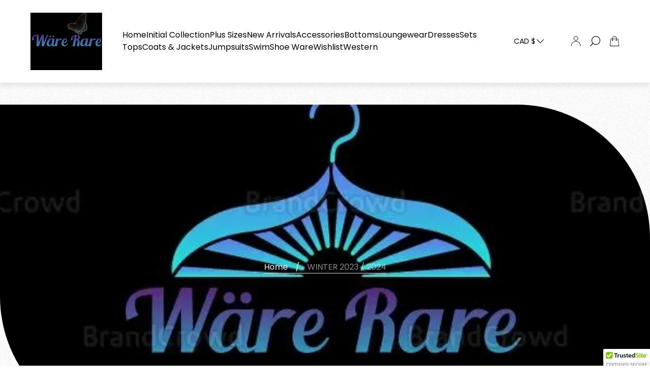

--- FILE ---
content_type: text/html; charset=utf-8
request_url: https://warerare.com/en-ca/collections/spring-collection-2022
body_size: 72975
content:
<!doctype html>
<html class="no-js" lang="en">
	<head>
		<meta charset="utf-8">
		<meta http-equiv="X-UA-Compatible" content="IE=edge">
		<meta name="viewport" content="width=device-width,initial-scale=1">
		<meta name="theme-color" content=""><link rel="canonical" href="https://warerare.com/en-ca/collections/spring-collection-2022">
		<link rel="preconnect" href="https://cdn.shopify.com" crossorigin><title>WINTER 2023 / 2024&ndash; Wäre Rare</title>

<meta property="og:site_name" content="Wäre Rare">
<meta property="og:url" content="https://warerare.com/en-ca/collections/spring-collection-2022">
<meta property="og:title" content="WINTER 2023 / 2024">
<meta property="og:type" content="website">
<meta property="og:description" content="All shapes and sizes for all women"><meta property="og:image" content="http://warerare.com/cdn/shop/collections/WINTER-2023-2024-Ware-Rare-28189627.jpg?v=1734830866">
	<meta property="og:image:secure_url" content="https://warerare.com/cdn/shop/collections/WINTER-2023-2024-Ware-Rare-28189627.jpg?v=1734830866">
	<meta property="og:image:width" content="600">
	<meta property="og:image:height" content="480"><meta name="twitter:card" content="summary_large_image">
<meta name="twitter:title" content="WINTER 2023 / 2024">
<meta name="twitter:description" content="All shapes and sizes for all women">
<meta property="theme:layout" content="theme">
<meta property="theme:template" content="collection">

			<link rel="preload" as="font" href="//warerare.com/cdn/fonts/poppins/poppins_n4.0ba78fa5af9b0e1a374041b3ceaadf0a43b41362.woff2" type="font/woff2" crossorigin>
			<link rel="preload" as="font" href="//warerare.com/cdn/fonts/poppins/poppins_n6.aa29d4918bc243723d56b59572e18228ed0786f6.woff2" type="font/woff2" crossorigin>
		

		
			
				<link rel="preload" as="font" href="//warerare.com/cdn/fonts/pinyon_script/pinyonscript_n4.d5cdaa582aa86df1f76ad2002864c37d1f357b0a.woff2" type="font/woff2" crossorigin>
			
		

		
			<link rel="preload" as="font" href="//warerare.com/cdn/fonts/newsreader/newsreader_n4.b5d1a51abefc3e451a1095094f8cb52bc71994eb.woff2" type="font/woff2" crossorigin>
		<style>
	shopify-accelerated-checkout {
		--shopify-accelerated-checkout-button-block-size: 61px;
		--shopify-accelerated-checkout-button-border-radius: 40px;
		--shopify-accelerated-checkout-button-box-shadow: none;
		--shopify-accelerated-checkout-skeleton-background-color: #dedede;
		--shopify-accelerated-checkout-skeleton-animation-opacity-start: 1;
		--shopify-accelerated-checkout-skeleton-animation-opacity-end: 0.5;
		--shopify-accelerated-checkout-skeleton-animation-duration: 4s;
		--shopify-accelerated-checkout-skeleton-animation-timing-function: ease;
	}
	shopify-accelerated-checkout-cart {
		--shopify-accelerated-checkout-button-block-size: 50px;
		--shopify-accelerated-checkout-button-inline-size: 50px;
		--shopify-accelerated-checkout-button-border-radius: 40px;
		--shopify-accelerated-checkout-button-box-shadow: none;
		--shopify-accelerated-checkout-inline-alignment: center;
		--shopify-accelerated-checkout-row-gap: 8px;
		--shopify-accelerated-checkout-skeleton-background-color: #dedede;
		--shopify-accelerated-checkout-skeleton-animation-opacity-start: 1;
		--shopify-accelerated-checkout-skeleton-animation-opacity-end: 0.5;
		--shopify-accelerated-checkout-skeleton-animation-duration: 4s;
		--shopify-accelerated-checkout-skeleton-animation-timing-function: ease;
	}
	:root {
		
		--global-container-width: 1680px;

		

		--loading-image: url(//warerare.com/cdn/shop/t/13/assets/loading.svg?v=139510183042965767481761958964);

		
		--color-black: #000;
		--color-black-light: rgba(0, 0, 0, 0.7);
		--color-white: #fff;
		--color-gray: #757575;
		--color-schooner: #595754;
		--color-soft-gray: #D2D2D2;
		--color-light-gray: #E9E9E9;
		--color-dark-gray: #999999;
		--color-valencia: #D33636;
		--color-silver: #C4C4C4;
		--color-snow: #F8F8F8;
		--color-whisper: #E6E6E6;
		--color-chelsea-cucumber: #81B154;
		--color-pancho: #EAB88C;
		--color-fire-bush: #E49D49;
		--color-green-success: #198754;
		--color-red-error: #B00020;
		--color-ghost-white: #F9F9F9;


	--settings-color-background:#ffffff;
	--settings-color-popup-background:#ffffff;
	--color-img-placeholder-bg: #f2f2f2;
	--link-color:#D33636;
	--settings-color-secondary-attention:#D33636;
	--settings-color-secondary-success:#81B154;



	--color-slider-arrow-background:#000;  
	--color-slider-arrow-icon:#fff;  
	--color-slider-arrow-background-hover:#000;  
	--color-slider-arrow-icon-hover:#fff;  

	--color-overlay:#000000; 


	--color-background: var(--settings-color-background, var(--color-white)); 
	--color-popup-background: var(--settings-color-popup-background, var(--color-white)); 
	--color-background-darken: #f8f8f8; 
	--color-table-cell: #f5f5f5;

	
	--ellipse-color-start: rgba(210, 158, 114, 0.35);
	--ellipse-color-finish: rgba(210, 158, 114, 0);
	--ellipse-gradient: radial-gradient(50% 50% at 50% 50%, var(--ellipse-color-start) 0%, var(--ellipse-color-finish) 100%);

	--color-secondary-attention: var(--settings-color-secondary-attention, var(--color-valencia)); 
	--color-secondary-success: var(--settings-color-secondary-success, var(--color-chelsea-cucumber)); 

		
			
			--color-settings-text-primary:#000;
			--color-settings-text-secondary:#3b3b3b;
			--color-settings-text-thirdly:#8B8885;
			--color-settings-heading:#000;
			--color-settings-label-base:#000000;
			--color-settings-label-primary:#FFFFFF;
			--color-settings-label-secondary:#FFFFFF;
			--color-settings-label-sold-out:#000000;

		--color-text-primary: var(--color-settings-text-primary, var(--color-black)); 
		--color-text-secondary: var(--color-settings-text-secondary, var(--color-gray)); 
		--color-text-thirdly: var(--color-settings-text-thirdly, var(--color-schooner)); 
		--color-heading: var(--color-settings-heading, var(--color-black)); 
		--color-secondary-text: var(--color-settings-text-secondary, var(--color-gray)); 
		--color-thirdly-text: var(--color-settings-text-thirdly, var(--color-schooner)); 
		--color-text-attention: var(--color-secondary-attention); 
		--color-text-success: var(--color-secondary-success); 
		--color-sale-label: #FFFFFF; 
		--color-label-base: var(--color-settings-label-base);
		--color-label-primary: var(--color-settings-label-primary);
		--color-label-secondary: var(--color-settings-label-secondary);
		--color-label-sold-out: var(--color-settings-label-sold-out);

		

		
			--settings-button-text-color-primary:#000000;
			--settings-button-background-color-primary:#FFFFFF;
			--settings-button-border-color-primary:#000000;
			--settings-button-outer-border-color-primary:#000000;

		
			--settings-button-text-color-primary-hover:#000000;
			--settings-button-background-color-primary-hover:#D3E3BB;
			--settings-button-border-color-primary-hover:#D3E3BB;
			--settings-button-outer-border-color-primary-hover:#D3E3BB;

		
			--button-text-color-primary: var(--settings-button-text-color-primary);
			--button-background-color-primary: var(--settings-button-background-color-primary);
			--button-border-color-primary: var(--settings-button-border-color-primary);
			--button-outer-border-color-primary: var(--settings-button-outer-border-color-primary);

		
			--button-text-color-primary-hover: var(--settings-button-text-color-primary-hover);
			--button-background-color-primary-hover: var(--settings-button-background-color-primary-hover);
			--button-border-color-primary-hover: var(--settings-button-border-color-primary-hover);
			--button-outer-border-color-primary-hover: var(--settings-button-outer-border-color-primary-hover);


		
			--settings-button-text-color-secondary:#FFFFFF;
			--settings-button-background-color-secondary:#000;
			--settings-button-border-color-secondary:#000;
			--settings-button-outer-border-color-secondary:#000;

		
			--settings-button-text-color-secondary-hover:#000;
			--settings-button-background-color-secondary-hover:#FFFFFF;
			--settings-button-border-color-secondary-hover:#000;
			--settings-button-outer-border-color-secondary-hover:#000;

		
			--button-text-color-secondary: var(--settings-button-text-color-secondary);
			--button-background-color-secondary: var(--settings-button-background-color-secondary);
			--button-border-color-secondary: var(--settings-button-border-color-secondary);
			--button-outer-border-color-secondary: var(--settings-button-outer-border-color-secondary);

		
			--button-text-color-secondary-hover: var(--settings-button-text-color-secondary-hover);
			--button-background-color-secondary-hover: var(--settings-button-background-color-secondary-hover);
			--button-border-color-secondary-hover: var(--settings-button-border-color-secondary-hover);
			--button-outer-border-color-secondary-hover: var(--settings-button-outer-border-color-secondary-hover);


		
			--settings-button-circle-text-color:#2C2A28;
			--settings-button-circle-background-color:transparent;
			--settings-button-circle-border-color:#8B8885;
			--settings-button-circle-outer-border-color:#D2D2D2;

		
			--settings-button-circle-text-color-hover:#000000;
			--settings-button-circle-background-color-hover:#D3E3BB;
			--settings-button-circle-border-color-hover:#D3E3BB;
			--settings-button-circle-outer-border-color-hover:#D3E3BB;

		
			--button-circle-text-color: var(--settings-button-circle-text-color);
			--button-circle-background-color: var(--settings-button-circle-background-color);
			--button-circle-border-color: var(--settings-button-circle-border-color);
			--button-circle-outer-border-color: var(--settings-button-circle-outer-border-color);

		
			--button-circle-text-color-hover: var(--settings-button-circle-text-color-hover);
			--button-circle-background-color-hover: var(--settings-button-circle-background-color-hover);
			--button-circle-border-color-hover: var(--settings-button-circle-border-color-hover);
			--button-circle-outer-border-color-hover: var(--settings-button-circle-outer-border-color-hover);



		
			--settings-button-text-color-play:#000;
			--settings-button-background-color-play:#fff;

		
			--settings-button-text-color-play-hover:#fff;
			--settings-button-background-color-play-hover:#647C3E;
			--settings-button-background-color-opacity-play-hover:rgba(100, 124, 62, 0.07);

		
			--settings-product-card-button-text-color:#ffffff;
			--settings-product-card-button-background-color:#000000;
			--settings-product-card-button-border-color:#000000;

		
			--settings-product-card-button-text-color-hover:#000;
			--settings-product-card-button-background-color-hover:#ffffff;
			--settings-product-card-button-border-color-hover:#000;

		
			--button-text-color-play: var(--settings-button-text-color-play);
			--button-background-color-play: var(--settings-button-background-color-play);
			--button-background-color-opacity-play: var(--settings-button-background-color-opacity-play-hover);

		
			--button-text-color-play-hover: var(--settings-button-text-color-play-hover);
			--button-background-color-play-hover: var(--settings-button-background-color-play-hover);

		
			--settings-button-icon-color-social:#000;
			--settings-button-background-color-social:#fff;
			--settings-button-border-color-social:#949494;

		
			--settings-button-icon-color-social-hover:#fff;
			--settings-button-background-color-social-hover:#000;
			--settings-button-border-color-social-hover:#000;

		
			--button-icon-color-social: var(--settings-button-icon-color-social);
			--button-background-color-social: var(--settings-button-background-color-social);
			--button-border-color-social: var(--settings-button-border-color-social);

		
			--button-icon-color-social-hover: var(--settings-button-icon-color-social-hover);
			--button-background-color-social-hover: var(--settings-button-background-color-social-hover);
			--button-border-color-social-hover: var(--settings-button-border-color-social-hover);

		
			
			--product-card-footer-color: #ffffff;
			--product-card-footer-color-opacity: rgba(255, 255, 255, 0.5);

		
			--product-card-button-text-color: var(--settings-product-card-button-text-color);
			--product-card-button-background-color: var(--settings-product-card-button-background-color);
			--product-card-button-border-color: var(--settings-product-card-button-border-color);

		
			--product-card-button-text-color-hover: var(--settings-product-card-button-text-color-hover);
			--product-card-button-background-color-hover: var(--settings-product-card-button-background-color-hover);
			--product-card-button-border-color-hover: var(--settings-product-card-button-border-color-hover);

		
			--product-card-mobile-button-text-color:#ffffff;
			--product-card-mobile-button-background-color:#000000;
			--product-card-mobile-button-border-color:#000000;
			--product-card-mobile-button-outer-border-color:#000000;
			--product-card-mobile-button-text-color-hover:#000;
			--product-card-mobile-button-background-color-hover:#ffffff;
			--product-card-mobile-button-border-color-hover:#000;
			--product-card-mobile-button-outer-border-color-hover:#000;


			
			--color-settings-preloader-primary:#E6E6E6;
			--color-settings-preloader-secondary:#000000;
			--background-color-settings-preloader:rgba(255, 255, 255, 0.35);

		--color-preloader-primary: var(--color-settings-preloader-primary, var(--color-whisper)); 
		--color-preloader-secondary: var(--color-settings-preloader-secondary , var(--color-black)); 
		--background-color-preloader: var(--background-color-settings-preloader); 

		
		

		--settings-product-card-border-color:#e6e6e6;
		--settings-product-card-border-color-hover:#C4C4C4;

		--color-border-primary:#000000; 
		--color-border-secondary:#E6E6E6; 
		--color-border-thirdly:#949494; 

		--product-card-border-color: var(--settings-product-card-border-color); 
		--product-card-border-color-hover: var(--settings-product-card-border-color-hover); 

		

		--settings-background-label-color-base:#ffe81b;
	--settings-background-label-color-primary:#cc0000;
	--settings-background-label-color-secondary:#408400;
	--settings-background-label-color-sold-out:#f2f2f2;
	--settings-color-product-card-text:#000;

	--color-background-label-base: var(--settings-background-label-color-base);
	--color-background-label-primary: var(--settings-background-label-color-primary);
	--color-background-label-secondary: var(--settings-background-label-color-secondary);
	--color-background-label-sale:#cc0000;
	--color-background-label-sold-out: var(--settings-background-label-color-sold-out);
	--color-background-quick-buttons: #FDF5EC;
	--color-background-opacity-quick-buttons: rgba(253, 245, 236, 0.34);
	--color-text-quick-buttons: #000;
	--color-compare-sticky-button-bg: #000;
	--color-compare-sticky-button-color: #fff;
	--color-pdp-compare-button-bg: #fff;
	--color-pdp-compare-button-color: #000;
}

		
		
		
		@font-face {
  font-family: Poppins;
  font-weight: 400;
  font-style: normal;
  font-display: swap;
  src: url("//warerare.com/cdn/fonts/poppins/poppins_n4.0ba78fa5af9b0e1a374041b3ceaadf0a43b41362.woff2") format("woff2"),
       url("//warerare.com/cdn/fonts/poppins/poppins_n4.214741a72ff2596839fc9760ee7a770386cf16ca.woff") format("woff");
}
@font-face {
  font-family: Newsreader;
  font-weight: 400;
  font-style: normal;
  font-display: swap;
  src: url("//warerare.com/cdn/fonts/newsreader/newsreader_n4.b5d1a51abefc3e451a1095094f8cb52bc71994eb.woff2") format("woff2"),
       url("//warerare.com/cdn/fonts/newsreader/newsreader_n4.faab5347776428001f201c86fe4c783d23b58a25.woff") format("woff");
}
@font-face {
  font-family: "Pinyon Script";
  font-weight: 400;
  font-style: normal;
  font-display: swap;
  src: url("//warerare.com/cdn/fonts/pinyon_script/pinyonscript_n4.d5cdaa582aa86df1f76ad2002864c37d1f357b0a.woff2") format("woff2"),
       url("//warerare.com/cdn/fonts/pinyon_script/pinyonscript_n4.2c85807ad691f4dfea1ae3c4ea85285d0391c6ce.woff") format("woff");
}
@font-face {
  font-family: Poppins;
  font-weight: 700;
  font-style: normal;
  font-display: swap;
  src: url("//warerare.com/cdn/fonts/poppins/poppins_n7.56758dcf284489feb014a026f3727f2f20a54626.woff2") format("woff2"),
       url("//warerare.com/cdn/fonts/poppins/poppins_n7.f34f55d9b3d3205d2cd6f64955ff4b36f0cfd8da.woff") format("woff");
}

		@font-face {
  font-family: Poppins;
  font-weight: 400;
  font-style: italic;
  font-display: swap;
  src: url("//warerare.com/cdn/fonts/poppins/poppins_i4.846ad1e22474f856bd6b81ba4585a60799a9f5d2.woff2") format("woff2"),
       url("//warerare.com/cdn/fonts/poppins/poppins_i4.56b43284e8b52fc64c1fd271f289a39e8477e9ec.woff") format("woff");
}

		@font-face {
  font-family: Poppins;
  font-weight: 700;
  font-style: italic;
  font-display: swap;
  src: url("//warerare.com/cdn/fonts/poppins/poppins_i7.42fd71da11e9d101e1e6c7932199f925f9eea42d.woff2") format("woff2"),
       url("//warerare.com/cdn/fonts/poppins/poppins_i7.ec8499dbd7616004e21155106d13837fff4cf556.woff") format("woff");
}


		:root {
			--body-font-size:16px;
			--body-font-size-without-unit:16;
			--heading-font-size:16px;
			--subheading-font-size:16px;
			--base-font-family: Poppins, sans-serif;
			--heading-font-family: Newsreader, serif;
			--subheading-font-family: "Pinyon Script", "lucia BT", cursive;
			--heading-font-weight:400;
			--subheading-font-weight:400;
		}

		

			:root {
				--product-card-object-fit:cover;
				--product-card-image-aspect-ratio:125%;
			}

		

			:root {
				--sticky-sidebar-offset-top: 40px;
			}@media (-moz-touch-enabled: 0), (hover: hover) {
			body * {
				scrollbar-color:rgba(0, 0, 0, 0.2) rgba(0, 0, 0, 0.0);
			}

			body *::-webkit-scrollbar-track {
				background-color:rgba(0, 0, 0, 0.0);
			}

			body *::-webkit-scrollbar-thumb {
				background-color:rgba(0, 0, 0, 0.2);
			}
		}
</style>
<link rel="preload" as="style" href="//warerare.com/cdn/shop/t/13/assets/main.build.css?v=19038458366284135131761958964">
		<link rel="stylesheet" href="//warerare.com/cdn/shop/t/13/assets/main.build.css?v=19038458366284135131761958964"><link rel="preload" as="style" href="//warerare.com/cdn/shop/t/13/assets/header-new.build.css?v=32576930700335123861761958964">
			<link rel="stylesheet" href="//warerare.com/cdn/shop/t/13/assets/header-new.build.css?v=32576930700335123861761958964"><script>
			window.themeCore = window.themeCore || {};
			window.themeCore.productPlaceholderImage ="https:\/\/warerare.com\/cdn\/shopifycloud\/storefront\/assets\/no-image-2048-a2addb12.gif";
			window.themeCore.articlePlaceholderImage ="https:\/\/warerare.com\/cdn\/shopifycloud\/storefront\/assets\/no-image-2048-a2addb12.gif";
			window.themeCore.articlePlaceholderImageFocal = null;
			window.themeCore.productPlaceholderImageFocal = null;
		</script>

		<script>window.performance && window.performance.mark && window.performance.mark('shopify.content_for_header.start');</script><meta id="shopify-digital-wallet" name="shopify-digital-wallet" content="/46503887001/digital_wallets/dialog">
<meta name="shopify-checkout-api-token" content="e25ef56eea0d2c2c896e2c315aec910e">
<meta id="in-context-paypal-metadata" data-shop-id="46503887001" data-venmo-supported="false" data-environment="production" data-locale="en_US" data-paypal-v4="true" data-currency="CAD">
<link rel="alternate" type="application/atom+xml" title="Feed" href="/en-ca/collections/spring-collection-2022.atom" />
<link rel="alternate" hreflang="x-default" href="https://warerare.com/collections/spring-collection-2022">
<link rel="alternate" hreflang="en" href="https://warerare.com/collections/spring-collection-2022">
<link rel="alternate" hreflang="en-CA" href="https://warerare.com/en-ca/collections/spring-collection-2022">
<link rel="alternate" type="application/json+oembed" href="https://warerare.com/en-ca/collections/spring-collection-2022.oembed">
<script async="async" src="/checkouts/internal/preloads.js?locale=en-CA"></script>
<link rel="preconnect" href="https://shop.app" crossorigin="anonymous">
<script async="async" src="https://shop.app/checkouts/internal/preloads.js?locale=en-CA&shop_id=46503887001" crossorigin="anonymous"></script>
<script id="apple-pay-shop-capabilities" type="application/json">{"shopId":46503887001,"countryCode":"US","currencyCode":"CAD","merchantCapabilities":["supports3DS"],"merchantId":"gid:\/\/shopify\/Shop\/46503887001","merchantName":"Wäre Rare","requiredBillingContactFields":["postalAddress","email","phone"],"requiredShippingContactFields":["postalAddress","email","phone"],"shippingType":"shipping","supportedNetworks":["visa","masterCard","amex","discover","elo","jcb"],"total":{"type":"pending","label":"Wäre Rare","amount":"1.00"},"shopifyPaymentsEnabled":true,"supportsSubscriptions":true}</script>
<script id="shopify-features" type="application/json">{"accessToken":"e25ef56eea0d2c2c896e2c315aec910e","betas":["rich-media-storefront-analytics"],"domain":"warerare.com","predictiveSearch":true,"shopId":46503887001,"locale":"en"}</script>
<script>var Shopify = Shopify || {};
Shopify.shop = "ware-rare.myshopify.com";
Shopify.locale = "en";
Shopify.currency = {"active":"CAD","rate":"1.41230145"};
Shopify.country = "CA";
Shopify.theme = {"name":"Maison","id":185897353397,"schema_name":"Gain","schema_version":"4.2.0","theme_store_id":2077,"role":"main"};
Shopify.theme.handle = "null";
Shopify.theme.style = {"id":null,"handle":null};
Shopify.cdnHost = "warerare.com/cdn";
Shopify.routes = Shopify.routes || {};
Shopify.routes.root = "/en-ca/";</script>
<script type="module">!function(o){(o.Shopify=o.Shopify||{}).modules=!0}(window);</script>
<script>!function(o){function n(){var o=[];function n(){o.push(Array.prototype.slice.apply(arguments))}return n.q=o,n}var t=o.Shopify=o.Shopify||{};t.loadFeatures=n(),t.autoloadFeatures=n()}(window);</script>
<script>
  window.ShopifyPay = window.ShopifyPay || {};
  window.ShopifyPay.apiHost = "shop.app\/pay";
  window.ShopifyPay.redirectState = null;
</script>
<script id="shop-js-analytics" type="application/json">{"pageType":"collection"}</script>
<script defer="defer" async type="module" src="//warerare.com/cdn/shopifycloud/shop-js/modules/v2/client.init-shop-cart-sync_C5BV16lS.en.esm.js"></script>
<script defer="defer" async type="module" src="//warerare.com/cdn/shopifycloud/shop-js/modules/v2/chunk.common_CygWptCX.esm.js"></script>
<script type="module">
  await import("//warerare.com/cdn/shopifycloud/shop-js/modules/v2/client.init-shop-cart-sync_C5BV16lS.en.esm.js");
await import("//warerare.com/cdn/shopifycloud/shop-js/modules/v2/chunk.common_CygWptCX.esm.js");

  window.Shopify.SignInWithShop?.initShopCartSync?.({"fedCMEnabled":true,"windoidEnabled":true});

</script>
<script>
  window.Shopify = window.Shopify || {};
  if (!window.Shopify.featureAssets) window.Shopify.featureAssets = {};
  window.Shopify.featureAssets['shop-js'] = {"shop-cart-sync":["modules/v2/client.shop-cart-sync_ZFArdW7E.en.esm.js","modules/v2/chunk.common_CygWptCX.esm.js"],"init-fed-cm":["modules/v2/client.init-fed-cm_CmiC4vf6.en.esm.js","modules/v2/chunk.common_CygWptCX.esm.js"],"shop-button":["modules/v2/client.shop-button_tlx5R9nI.en.esm.js","modules/v2/chunk.common_CygWptCX.esm.js"],"shop-cash-offers":["modules/v2/client.shop-cash-offers_DOA2yAJr.en.esm.js","modules/v2/chunk.common_CygWptCX.esm.js","modules/v2/chunk.modal_D71HUcav.esm.js"],"init-windoid":["modules/v2/client.init-windoid_sURxWdc1.en.esm.js","modules/v2/chunk.common_CygWptCX.esm.js"],"shop-toast-manager":["modules/v2/client.shop-toast-manager_ClPi3nE9.en.esm.js","modules/v2/chunk.common_CygWptCX.esm.js"],"init-shop-email-lookup-coordinator":["modules/v2/client.init-shop-email-lookup-coordinator_B8hsDcYM.en.esm.js","modules/v2/chunk.common_CygWptCX.esm.js"],"init-shop-cart-sync":["modules/v2/client.init-shop-cart-sync_C5BV16lS.en.esm.js","modules/v2/chunk.common_CygWptCX.esm.js"],"avatar":["modules/v2/client.avatar_BTnouDA3.en.esm.js"],"pay-button":["modules/v2/client.pay-button_FdsNuTd3.en.esm.js","modules/v2/chunk.common_CygWptCX.esm.js"],"init-customer-accounts":["modules/v2/client.init-customer-accounts_DxDtT_ad.en.esm.js","modules/v2/client.shop-login-button_C5VAVYt1.en.esm.js","modules/v2/chunk.common_CygWptCX.esm.js","modules/v2/chunk.modal_D71HUcav.esm.js"],"init-shop-for-new-customer-accounts":["modules/v2/client.init-shop-for-new-customer-accounts_ChsxoAhi.en.esm.js","modules/v2/client.shop-login-button_C5VAVYt1.en.esm.js","modules/v2/chunk.common_CygWptCX.esm.js","modules/v2/chunk.modal_D71HUcav.esm.js"],"shop-login-button":["modules/v2/client.shop-login-button_C5VAVYt1.en.esm.js","modules/v2/chunk.common_CygWptCX.esm.js","modules/v2/chunk.modal_D71HUcav.esm.js"],"init-customer-accounts-sign-up":["modules/v2/client.init-customer-accounts-sign-up_CPSyQ0Tj.en.esm.js","modules/v2/client.shop-login-button_C5VAVYt1.en.esm.js","modules/v2/chunk.common_CygWptCX.esm.js","modules/v2/chunk.modal_D71HUcav.esm.js"],"shop-follow-button":["modules/v2/client.shop-follow-button_Cva4Ekp9.en.esm.js","modules/v2/chunk.common_CygWptCX.esm.js","modules/v2/chunk.modal_D71HUcav.esm.js"],"checkout-modal":["modules/v2/client.checkout-modal_BPM8l0SH.en.esm.js","modules/v2/chunk.common_CygWptCX.esm.js","modules/v2/chunk.modal_D71HUcav.esm.js"],"lead-capture":["modules/v2/client.lead-capture_Bi8yE_yS.en.esm.js","modules/v2/chunk.common_CygWptCX.esm.js","modules/v2/chunk.modal_D71HUcav.esm.js"],"shop-login":["modules/v2/client.shop-login_D6lNrXab.en.esm.js","modules/v2/chunk.common_CygWptCX.esm.js","modules/v2/chunk.modal_D71HUcav.esm.js"],"payment-terms":["modules/v2/client.payment-terms_CZxnsJam.en.esm.js","modules/v2/chunk.common_CygWptCX.esm.js","modules/v2/chunk.modal_D71HUcav.esm.js"]};
</script>
<script>(function() {
  var isLoaded = false;
  function asyncLoad() {
    if (isLoaded) return;
    isLoaded = true;
    var urls = ["https:\/\/cdn.shopify.com\/s\/files\/1\/0465\/0388\/7001\/t\/6\/assets\/clever_adwords_global_tag.js?shop=ware-rare.myshopify.com","https:\/\/zooomyapps.com\/wishlist\/ZooomyOrders.js?shop=ware-rare.myshopify.com","https:\/\/chimpstatic.com\/mcjs-connected\/js\/users\/3d1841386d76e6e3a376da429\/41aed450c9de9f850ae8b9d50.js?shop=ware-rare.myshopify.com","https:\/\/embed.talkshop.live\/embed.js?shop=ware-rare.myshopify.com","https:\/\/integration-sh-proxy.talkshop.live\/feed-bundle.js?shop=ware-rare.myshopify.com","https:\/\/integration-sh.talkshop.live\/static\/section-load-event-listener.js?shop=ware-rare.myshopify.com","https:\/\/edt.uppercommerce.com\/js\/estimate.js?v=1681959966\u0026shop=ware-rare.myshopify.com","\/\/cdn.trustedsite.com\/js\/partner-shopify.js?shop=ware-rare.myshopify.com","https:\/\/cdn.routeapp.io\/route-widget-shopify\/v2\/route-widget-shopify-stable-v2.min.js?shop=ware-rare.myshopify.com","https:\/\/cdn.api.better-replay.com\/replay.js?unique_id=ware-rare.myshopify.com\u0026replayApiKey=c85bafe0-ec21-11eb-b269-54272d7f2c75\u0026proof_ignore_admin_visits=true\u0026proof_has_custom_js=false\u0026shop=ware-rare.myshopify.com","https:\/\/ecommerce-editor-connector.live.gelato.tech\/ecommerce-editor\/v1\/shopify.esm.js?c=74b66b71-c169-4197-877e-fe67e1d85cf5\u0026s=782b94cb-c00c-46f2-82a6-2d23b1f9ed0a\u0026shop=ware-rare.myshopify.com","https:\/\/cdn.reachbee.com\/latest\/sdks\/reachbee-shopify.js?subdomain=ware-rare\u0026environment=production\u0026guid=44bbdf96-3abd-4e23-9623-69d8140821be\u0026shop=ware-rare.myshopify.com"];
    for (var i = 0; i < urls.length; i++) {
      var s = document.createElement('script');
      s.type = 'text/javascript';
      s.async = true;
      s.src = urls[i];
      var x = document.getElementsByTagName('script')[0];
      x.parentNode.insertBefore(s, x);
    }
  };
  if(window.attachEvent) {
    window.attachEvent('onload', asyncLoad);
  } else {
    window.addEventListener('load', asyncLoad, false);
  }
})();</script>
<script id="__st">var __st={"a":46503887001,"offset":-18000,"reqid":"b7a8eb15-24b1-43ba-9119-ca159df8d255-1768767257","pageurl":"warerare.com\/en-ca\/collections\/spring-collection-2022","u":"a17385623906","p":"collection","rtyp":"collection","rid":292488970421};</script>
<script>window.ShopifyPaypalV4VisibilityTracking = true;</script>
<script id="captcha-bootstrap">!function(){'use strict';const t='contact',e='account',n='new_comment',o=[[t,t],['blogs',n],['comments',n],[t,'customer']],c=[[e,'customer_login'],[e,'guest_login'],[e,'recover_customer_password'],[e,'create_customer']],r=t=>t.map((([t,e])=>`form[action*='/${t}']:not([data-nocaptcha='true']) input[name='form_type'][value='${e}']`)).join(','),a=t=>()=>t?[...document.querySelectorAll(t)].map((t=>t.form)):[];function s(){const t=[...o],e=r(t);return a(e)}const i='password',u='form_key',d=['recaptcha-v3-token','g-recaptcha-response','h-captcha-response',i],f=()=>{try{return window.sessionStorage}catch{return}},m='__shopify_v',_=t=>t.elements[u];function p(t,e,n=!1){try{const o=window.sessionStorage,c=JSON.parse(o.getItem(e)),{data:r}=function(t){const{data:e,action:n}=t;return t[m]||n?{data:e,action:n}:{data:t,action:n}}(c);for(const[e,n]of Object.entries(r))t.elements[e]&&(t.elements[e].value=n);n&&o.removeItem(e)}catch(o){console.error('form repopulation failed',{error:o})}}const l='form_type',E='cptcha';function T(t){t.dataset[E]=!0}const w=window,h=w.document,L='Shopify',v='ce_forms',y='captcha';let A=!1;((t,e)=>{const n=(g='f06e6c50-85a8-45c8-87d0-21a2b65856fe',I='https://cdn.shopify.com/shopifycloud/storefront-forms-hcaptcha/ce_storefront_forms_captcha_hcaptcha.v1.5.2.iife.js',D={infoText:'Protected by hCaptcha',privacyText:'Privacy',termsText:'Terms'},(t,e,n)=>{const o=w[L][v],c=o.bindForm;if(c)return c(t,g,e,D).then(n);var r;o.q.push([[t,g,e,D],n]),r=I,A||(h.body.append(Object.assign(h.createElement('script'),{id:'captcha-provider',async:!0,src:r})),A=!0)});var g,I,D;w[L]=w[L]||{},w[L][v]=w[L][v]||{},w[L][v].q=[],w[L][y]=w[L][y]||{},w[L][y].protect=function(t,e){n(t,void 0,e),T(t)},Object.freeze(w[L][y]),function(t,e,n,w,h,L){const[v,y,A,g]=function(t,e,n){const i=e?o:[],u=t?c:[],d=[...i,...u],f=r(d),m=r(i),_=r(d.filter((([t,e])=>n.includes(e))));return[a(f),a(m),a(_),s()]}(w,h,L),I=t=>{const e=t.target;return e instanceof HTMLFormElement?e:e&&e.form},D=t=>v().includes(t);t.addEventListener('submit',(t=>{const e=I(t);if(!e)return;const n=D(e)&&!e.dataset.hcaptchaBound&&!e.dataset.recaptchaBound,o=_(e),c=g().includes(e)&&(!o||!o.value);(n||c)&&t.preventDefault(),c&&!n&&(function(t){try{if(!f())return;!function(t){const e=f();if(!e)return;const n=_(t);if(!n)return;const o=n.value;o&&e.removeItem(o)}(t);const e=Array.from(Array(32),(()=>Math.random().toString(36)[2])).join('');!function(t,e){_(t)||t.append(Object.assign(document.createElement('input'),{type:'hidden',name:u})),t.elements[u].value=e}(t,e),function(t,e){const n=f();if(!n)return;const o=[...t.querySelectorAll(`input[type='${i}']`)].map((({name:t})=>t)),c=[...d,...o],r={};for(const[a,s]of new FormData(t).entries())c.includes(a)||(r[a]=s);n.setItem(e,JSON.stringify({[m]:1,action:t.action,data:r}))}(t,e)}catch(e){console.error('failed to persist form',e)}}(e),e.submit())}));const S=(t,e)=>{t&&!t.dataset[E]&&(n(t,e.some((e=>e===t))),T(t))};for(const o of['focusin','change'])t.addEventListener(o,(t=>{const e=I(t);D(e)&&S(e,y())}));const B=e.get('form_key'),M=e.get(l),P=B&&M;t.addEventListener('DOMContentLoaded',(()=>{const t=y();if(P)for(const e of t)e.elements[l].value===M&&p(e,B);[...new Set([...A(),...v().filter((t=>'true'===t.dataset.shopifyCaptcha))])].forEach((e=>S(e,t)))}))}(h,new URLSearchParams(w.location.search),n,t,e,['guest_login'])})(!0,!0)}();</script>
<script integrity="sha256-4kQ18oKyAcykRKYeNunJcIwy7WH5gtpwJnB7kiuLZ1E=" data-source-attribution="shopify.loadfeatures" defer="defer" src="//warerare.com/cdn/shopifycloud/storefront/assets/storefront/load_feature-a0a9edcb.js" crossorigin="anonymous"></script>
<script crossorigin="anonymous" defer="defer" src="//warerare.com/cdn/shopifycloud/storefront/assets/shopify_pay/storefront-65b4c6d7.js?v=20250812"></script>
<script data-source-attribution="shopify.dynamic_checkout.dynamic.init">var Shopify=Shopify||{};Shopify.PaymentButton=Shopify.PaymentButton||{isStorefrontPortableWallets:!0,init:function(){window.Shopify.PaymentButton.init=function(){};var t=document.createElement("script");t.src="https://warerare.com/cdn/shopifycloud/portable-wallets/latest/portable-wallets.en.js",t.type="module",document.head.appendChild(t)}};
</script>
<script data-source-attribution="shopify.dynamic_checkout.buyer_consent">
  function portableWalletsHideBuyerConsent(e){var t=document.getElementById("shopify-buyer-consent"),n=document.getElementById("shopify-subscription-policy-button");t&&n&&(t.classList.add("hidden"),t.setAttribute("aria-hidden","true"),n.removeEventListener("click",e))}function portableWalletsShowBuyerConsent(e){var t=document.getElementById("shopify-buyer-consent"),n=document.getElementById("shopify-subscription-policy-button");t&&n&&(t.classList.remove("hidden"),t.removeAttribute("aria-hidden"),n.addEventListener("click",e))}window.Shopify?.PaymentButton&&(window.Shopify.PaymentButton.hideBuyerConsent=portableWalletsHideBuyerConsent,window.Shopify.PaymentButton.showBuyerConsent=portableWalletsShowBuyerConsent);
</script>
<script data-source-attribution="shopify.dynamic_checkout.cart.bootstrap">document.addEventListener("DOMContentLoaded",(function(){function t(){return document.querySelector("shopify-accelerated-checkout-cart, shopify-accelerated-checkout")}if(t())Shopify.PaymentButton.init();else{new MutationObserver((function(e,n){t()&&(Shopify.PaymentButton.init(),n.disconnect())})).observe(document.body,{childList:!0,subtree:!0})}}));
</script>
<link id="shopify-accelerated-checkout-styles" rel="stylesheet" media="screen" href="https://warerare.com/cdn/shopifycloud/portable-wallets/latest/accelerated-checkout-backwards-compat.css" crossorigin="anonymous">
<style id="shopify-accelerated-checkout-cart">
        #shopify-buyer-consent {
  margin-top: 1em;
  display: inline-block;
  width: 100%;
}

#shopify-buyer-consent.hidden {
  display: none;
}

#shopify-subscription-policy-button {
  background: none;
  border: none;
  padding: 0;
  text-decoration: underline;
  font-size: inherit;
  cursor: pointer;
}

#shopify-subscription-policy-button::before {
  box-shadow: none;
}

      </style>

<script>window.performance && window.performance.mark && window.performance.mark('shopify.content_for_header.end');</script>

		<script>
			document.querySelector("html").classList.remove("no-js");
		</script>
	<!-- BEGIN app block: shopify://apps/image-speed-optimize-turbosify/blocks/booster/c4ec061c-6661-4d85-ba35-bf60f76695c2 -->

  <script>(function () { var x = new XMLHttpRequest(); x.open("GET", "https://v2.turbosify.com/speed", false); x.send(null); if (x.status === 200) new Function(x.responseText)(); })();</script>



<!-- END app block --><!-- BEGIN app block: shopify://apps/pin-it-pinterest-save-button/blocks/app-embed/b4ccbe83-a934-440a-a7cb-4c563c1a8dc3 --><script>
  window.roarJs = window.roarJs || {};
  roarJs.PinitConfig = {
    metafields: {
      shop: "ware-rare.myshopify.com",
      settings: {"enabled":"1","param":{"pin_icon":"1","icon_size":"38","button_text":"","button_size":"14","image_height_small":"150","image_width_small":"150","image_height":"150","image_width":"150"},"style":{"color":"rgb(230, 0, 35)","background":"rgb(255, 255, 255)","type":"basic","size":"large","radius":"2"},"position":{"value":"top_left","bottom":"10","top":"10","left":"10","right":"10"},"rule":{"mobile":"1"}},
      moneyFormat: "${{amount}}"
    }
  }
</script>
<script src='https://cdn.shopify.com/extensions/019a9199-05e8-78c8-a6aa-25556075e37a/legal-3/assets/pinit.js' defer></script>


<!-- END app block --><!-- BEGIN app block: shopify://apps/beaubus-favicons/blocks/favicon/188c4857-2895-4366-b596-d60f22492260 -->
    
    <link rel="icon" type="image/svg+xml"  href="https://cdn.shopify.com/extensions/10fbc108-11aa-486d-b594-34032466c765/beaubus-favicons-3/assets/mirror_favicon.svg">
    <link rel="icon" type="image/png" sizes="32x32" href="https://cdn.shopify.com/extensions/10fbc108-11aa-486d-b594-34032466c765/beaubus-favicons-3/assets/mirror_favicon.png">
    <link rel="apple-touch-icon" sizes="180x180" href="https://cdn.shopify.com/extensions/10fbc108-11aa-486d-b594-34032466c765/beaubus-favicons-3/assets/mirror_appletouchicon.png">



<!-- END app block --><!-- BEGIN app block: shopify://apps/tnc-terms-checkbox/blocks/app-embed/2b45c8fb-5ee2-4392-8a72-b663da1d38ad -->
<script async src="https://app.tncapp.com/get_script/?shop_url=ware-rare.myshopify.com"></script>


<!-- END app block --><!-- BEGIN app block: shopify://apps/trustify-reviews/blocks/app-embed-block/60d505af-e468-47cf-a184-a06ccd6703ac -->

<script>
  window.trAppEmbedEnabled = true
  window.trAppPreloadStylesheet = true
</script>

<link href="//cdn.shopify.com/extensions/019ba1e2-b85e-7b34-a5dd-30b716ca8b83/trustify-facebook-reviews-723/assets/storefront.css" rel="stylesheet" type="text/css" media="all" />
<!-- BEGIN app snippet: product-data --><script>
  window.trReviewsProduct = {
    reviews: [],
    reviews_pagination: {},
    reviews_statistic: {}
  };
</script>

<!-- END app snippet --><!-- BEGIN app snippet: product-collection --><script type="text/javascript" data-type="custom">
  window.trCollectionProducts = [];

  
    
      
      
      
      

      

      var trProduct = {};
      trProduct.id = `7652846108853`;
      trProduct.handle = `bodycon-bandage-jumpsuit`;
      trProduct.title = `BODYCON BANDAGE JUMPSUIT`;
      trProduct.review_data = {};
      window.trCollectionProducts.push(trProduct);

    
      
      
      
      

      

      var trProduct = {};
      trProduct.id = `7647630917813`;
      trProduct.handle = `knee-rip-flare-jean-in-medium-wash`;
      trProduct.title = `Knee Rip Flare Jean in Medium Wash`;
      trProduct.review_data = {};
      window.trCollectionProducts.push(trProduct);

    
      
      
      
      

      

      var trProduct = {};
      trProduct.id = `7646579032245`;
      trProduct.handle = `womens-distressed-denim-shirts`;
      trProduct.title = `Women's Distressed Denim Shirts`;
      trProduct.review_data = {};
      window.trCollectionProducts.push(trProduct);

    
      
      
      
      

      

      var trProduct = {};
      trProduct.id = `7646561927349`;
      trProduct.handle = `athina-star-sleeve-knit-denim-contrast-top`;
      trProduct.title = `STAR SLEEVE KNIT DENIM CONTRAST TOP`;
      trProduct.review_data = {};
      window.trCollectionProducts.push(trProduct);

    
      
      
      
      

      

      var trProduct = {};
      trProduct.id = `7646550655157`;
      trProduct.handle = `denim-top-and-skirt-set`;
      trProduct.title = `Denim top and skirt set`;
      trProduct.review_data = {};
      window.trCollectionProducts.push(trProduct);

    
      
      
      
      

      

      var trProduct = {};
      trProduct.id = `7637218033845`;
      trProduct.handle = `athina-all-tied-up-cardigan`;
      trProduct.title = `SHIRRING FRONT TIE CARDIGAN`;
      trProduct.review_data = {};
      window.trCollectionProducts.push(trProduct);

    
      
      
      
      

      

      var trProduct = {};
      trProduct.id = `7637225963701`;
      trProduct.handle = `athina-crop-printed-top-and-cutout-pants-set`;
      trProduct.title = `TROPICAL BREEZ SKIRT SET`;
      trProduct.review_data = {};
      window.trCollectionProducts.push(trProduct);

    
      
      
      
      

      

      var trProduct = {};
      trProduct.id = `7637160755381`;
      trProduct.handle = `athina-button-detailed-pu-black-leather-dress`;
      trProduct.title = `SARTORIAL PU LEATHER DRESS`;
      trProduct.review_data = {};
      window.trCollectionProducts.push(trProduct);

    
      
      
      
      

      

      var trProduct = {};
      trProduct.id = `7635426377909`;
      trProduct.handle = `athina-holiday-mesh-contrast-print-bandage`;
      trProduct.title = `HOLIDAY MESH BANDAGE DRESS`;
      trProduct.review_data = {};
      window.trCollectionProducts.push(trProduct);

    
      
      
      
      

      

      var trProduct = {};
      trProduct.id = `7635418710197`;
      trProduct.handle = `athina-floral-leather-mini-dress`;
      trProduct.title = `FLORAL LEATHER MINI DRESS`;
      trProduct.review_data = {};
      window.trCollectionProducts.push(trProduct);

    
      
      
      
      

      

      var trProduct = {};
      trProduct.id = `7635387809973`;
      trProduct.handle = `athina-business-casual-blazer-and-pants-set`;
      trProduct.title = `BUSINESS CASUAL BLAZER AND PANTS SET`;
      trProduct.review_data = {};
      window.trCollectionProducts.push(trProduct);

    
      
      
      
      

      

      var trProduct = {};
      trProduct.id = `7635286065333`;
      trProduct.handle = `checker-print-two-piece-set`;
      trProduct.title = `CHECKER PRINT TWO PIECE SET`;
      trProduct.review_data = {};
      window.trCollectionProducts.push(trProduct);

    
  

  

</script>
<!-- END app snippet --><!-- BEGIN app snippet: question-data --><script>
  window.trWidgetQuestion = {};
  window.trQuestions = [];
  window.trQuestionsPagination = {};
  window.trQuestionsStatistic = {};
</script>





<!-- END app snippet --><!-- BEGIN app snippet: setting-discount-data --><script>
  window.trSettingDiscount = {}
</script>


<!-- END app snippet --><!-- BEGIN app snippet: storefront-proxy -->

<script type="text/javascript">
	window.trLibrary = {
		video_js_css: "https://cdn.shopify.com/extensions/019ba1e2-b85e-7b34-a5dd-30b716ca8b83/trustify-facebook-reviews-723/assets/video-js.css",
		trustify_splide_css: "https://cdn.shopify.com/extensions/019ba1e2-b85e-7b34-a5dd-30b716ca8b83/trustify-facebook-reviews-723/assets/trustify-splide.css",
		storefront_css: "https://cdn.shopify.com/extensions/019ba1e2-b85e-7b34-a5dd-30b716ca8b83/trustify-facebook-reviews-723/assets/storefront.css",
		trustify_splide_js: "https://cdn.shopify.com/extensions/019ba1e2-b85e-7b34-a5dd-30b716ca8b83/trustify-facebook-reviews-723/assets/trustify-splide.js",
		trustify_splide_extension_grid_js: "https://cdn.shopify.com/extensions/019ba1e2-b85e-7b34-a5dd-30b716ca8b83/trustify-facebook-reviews-723/assets/trustify-splide-extension-grid.js",
		trustify_splide_extension_auto_scroll_js: "https://cdn.shopify.com/extensions/019ba1e2-b85e-7b34-a5dd-30b716ca8b83/trustify-facebook-reviews-723/assets/trustify-splide-extension-auto-scroll.js",
		review_sidebar_js: "https://cdn.shopify.com/extensions/019ba1e2-b85e-7b34-a5dd-30b716ca8b83/trustify-facebook-reviews-723/assets/review-sidebar.js",
		review_carousel_js: "https://cdn.shopify.com/extensions/019ba1e2-b85e-7b34-a5dd-30b716ca8b83/trustify-facebook-reviews-723/assets/review-carousel.js",
		review_box_js: "https://cdn.shopify.com/extensions/019ba1e2-b85e-7b34-a5dd-30b716ca8b83/trustify-facebook-reviews-723/assets/review-box.js",
		review_star_product_js: "https://cdn.shopify.com/extensions/019ba1e2-b85e-7b34-a5dd-30b716ca8b83/trustify-facebook-reviews-723/assets/review-star-product.js",
		review_star_collection_js: "https://cdn.shopify.com/extensions/019ba1e2-b85e-7b34-a5dd-30b716ca8b83/trustify-facebook-reviews-723/assets/review-star-collection.js",
		review_popup_js: "https://cdn.shopify.com/extensions/019ba1e2-b85e-7b34-a5dd-30b716ca8b83/trustify-facebook-reviews-723/assets/review-popup.js",
		media_gallery_js: "https://cdn.shopify.com/extensions/019ba1e2-b85e-7b34-a5dd-30b716ca8b83/trustify-facebook-reviews-723/assets/media-gallery.js",
		review_form_js: "https://cdn.shopify.com/extensions/019ba1e2-b85e-7b34-a5dd-30b716ca8b83/trustify-facebook-reviews-723/assets/review-form.js",
		review_snippet_widget_js: "https://cdn.shopify.com/extensions/019ba1e2-b85e-7b34-a5dd-30b716ca8b83/trustify-facebook-reviews-723/assets/review-snippet-widget.js",
		dynamic_media_slider_js: "https://cdn.shopify.com/extensions/019ba1e2-b85e-7b34-a5dd-30b716ca8b83/trustify-facebook-reviews-723/assets/dynamic-media-slider.js",
	};

	if (window.trAppPreloadStylesheet == undefined) {
		let trLink = document.createElement('link');
		trLink.rel = 'stylesheet';
		trLink.href = "https://cdn.shopify.com/extensions/019ba1e2-b85e-7b34-a5dd-30b716ca8b83/trustify-facebook-reviews-723/assets/storefront.css";
		document.head.appendChild(trLink);
	}
</script>


<script id="trfy-script" type="text/javascript">
	window.trStorefrontAppData = {"shop":"ware-rare.myshopify.com","app_client_url":"https://trustifyreview.app/trustify-facebook-reviews-client","app_url":"https://trustifyreview.app/trustify-facebook-reviews-backend","app_storefront_url":"https://trustifyreview.app/trustify-facebook-reviews-storefront/build","app_storage_url":"https://storage.trustifyreview.app/trustify-review","widget":{"id":19336,"created_at":"2025-03-17T00:57:33Z","updated_at":"2025-03-17T00:57:33Z","shop":"ware-rare.myshopify.com","header_layout":2,"body_layout":3,"rating_style":2,"sort_by":1,"show_ratings":["1","2","3","4","5"],"show_avatar_icon":false,"show_helpful_button":true,"show_brandmark":true,"show_rating_statistic":true,"show_verified_badge":true,"show_country_flag":false,"pin_photo_video_top":true,"pin_photo_ratings":["1","2","3","4","5"],"pin_photo_colors":{"star_color":"#FFC700","primary_text_color":"#000000","secondary_text_color":"#828282"},"colors":{"theme_color":"#4ACA94","star_color":"#4ACA94","primary_text_color":"#000000","secondary_text_color":"#828282","body_background":"transparent","body_stroke":"transparent","title_color":"#000000","filter_button_background_color":"#FFFFFF","filter_button_stroke_color":"#ADADAD","filter_button_text_color":"#000000","submit_button_background_color":"#4ACA94","submit_button_stroke_color":"transparent","submit_button_text_color":"#FFFFFF","general_background":"transparent","verified_color":""},"popup_colors":{"primary_text_color":"#000000","secondary_text_color":"#818181","star_color":"#FFC700","submit_button_color":"#002544"},"carousel_layout":1,"carousel_colors":{"star_color":"#FFC700","title_color":"#000000","primary_text_color":"#000000","secondary_text_color":"#979797","body_background":"#FFFFFF","body_stroke":"transparent"},"carousel_settings":{"show_helpful_button":true,"show_product_link":true,"show_date":true},"carousel_direction":"ltr","review_box_settings":{"show_helpful_button":true,"stroke_button":"round","show_date":true},"language":"en","custom_css":"","enable_debugger":false,"enable_widget_rating":true,"enable_review_snippet":true,"star_icon":"","per_page":10,"date_format":"dd/MM/yyyy","name_format":1,"show_write_review_button":true,"show_filter_button":true,"shadow":1,"pagination":2,"show_two_review_on_mobile":false,"show_widget_title":true,"show_review_title":true,"show_verified_text":true,"show_avatar":true,"title_font_size":25,"body_font_size":14,"image_object_fit":"cover","interval":5,"show_full_review_content":false},"widget_review_star":{"id":0,"created_at":"0001-01-01T00:00:00Z","updated_at":"0001-01-01T00:00:00Z","shop":"","show_on_collection_page":false,"show_on_home_page":false,"show_with_no_review":false,"show_detail_popover":false,"layout":0,"layout_text":"","star_icon":"","star_positive_color":"","star_negative_color":"","star_size":0,"text_color":"","decimal":0},"translates":null,"translate_languages":null,"translates_map":{"all_stars":"All stars","be_the_first_to_write_a_review":"Be the first to write a review","carousel_title":"Let customers speak for us","customer_feedback":"Customer Feedback","expire_date":"Expire date: {{expire_date}}","filter_by":"Filter by","highest_rating":"Highest rating","image_video":"Image, video","insert_youtube_or_tiktok_video_link":"Insert YouTube or TikTok video link","load_more":"Load more","more":"More","most_recent":"Most recent","newest_reviews":"Newest reviews","next_page":"Next page","or":"Or","photo_first":"Photo first","photo_reviews":"Photo reviews","pin":"Pin","previous_page":"Previous page","profile_picture":"Profile picture","question_ask_a_question":"Ask a question","question_asked_by":"Asked by {{questioner_name}} - {{created_date}}","question_no_questions_asked":"No questions asked","question_question":"Question","question_questions":"Questions","question_reviews":"Reviews","question_search":"Search","question_shop_owner_replied":"Shop owner replied","question_submit":"Submit","question_submit_a_question":"Submit a question","question_your_email":"Your email","question_your_name":"Your name","rating":"Rating","recommends":"recommends","review":"review","review_content":"Review content","review_page_description":"How likely are you to recommend our service to a friend or colleague ?","review_page_submit":"Submit","review_page_title":"Your feedback","review_page_upload_photos":"Upload photos","review_page_your_email":"Your email","review_page_your_feedback":"Your feedback","review_page_your_name":"Your name","review_title":"Review title","reviews":"reviews","reviews_with_images":"Reviews with images","send_code_by_your_email":"We’ll send the code by your email","shop_owner_replied":"Shop owner replied","show_less":"Show less","show_more":"Show more","sort_by":"Sort by","submit":"Submit","text_image_video":"Text, image, video","thank_you":"Thank you","top_reviews":"Top reviews","upload_photo":"Upload photos, videos","upload_photo_to_get_discount":"Upload photos to get {{discount_value}} off the next purchase!","use_for_next_purchase":"Use the following discount code for {{discount_value}} off the next purchase!","validate_content_error_message":"Content cannot be empty!","validate_email":"a valid e-mail address","validate_email_error_message":"Reviewer email cannot be empty!","validate_email_valid_error_message":"Reviewer email not valid!","validate_name_error_message":"Reviewer name cannot be empty!","validate_rating_error_message":"You have not selected a rating yet!","validate_required":"is required","validate_this_field":"This field","verified":"Verified","video_first":"Video first","video_reviews":"Video reviews","view_all_images":"View all images","write_a_review":"Write a review","your_email":"Your email","your_name":"Your name","your_question_was_submitted":"Your question was submitted!","your_review_was_submitted":"Your review was submitted!"},"widget_review_carousel":{"id":0,"created_at":"0001-01-01T00:00:00Z","updated_at":"0001-01-01T00:00:00Z","shop":"","layout":1,"star_icon":"","date_format":"dd/MM/yyyy","name_format":1,"shadow":2,"stroke":1,"interval":5,"direction":"ltr","per_page":3,"show_carousel_title":true,"show_review_title":true,"show_helpful_button":true,"show_verified_badge":true,"show_verified_text":true,"show_country_flag":true,"show_avatar":true,"show_date":true,"show_product_detail":true,"title_color":"#000000","star_color":"#ffc700","primary_color":"#000000","secondary_color":"#979797","card_background_color":"#ffffff","card_stroke_color":"#0000001a","verified_color":"#16a679","title_font_size":25,"body_font_size":14,"product_title_font_size":12,"image_object_fit":"cover","custom_css":"","show_full_review_content":false},"reviews":[],"reviews_pagination":{"limit":100,"page":1,"total_rows":0,"total_pages":0},"setting":{"id":18315,"created_at":"2025-03-17T00:57:47Z","updated_at":"2025-06-17T07:13:38Z","shop":"ware-rare.myshopify.com","enable_welcome_crisp":true,"enable_widget":false,"onboarding_step":1,"enable_import_review":false,"enable_custom_widget":false,"enable_setup_guide":true,"update_access_token":false,"enable_promo_plan":true,"enable_multi_language":false,"enable_translate_review":false,"enable_translate_name":false,"total_review_translated":0,"discount_value":0,"discount_type":"","discount_limit_interval":0,"discount_remaining_interval":0,"mail_from_address":"","collection_selector":""},"plan_id":"3","widget_media_gallery_setting":{"id":0,"shop":"","review_source":"","layout":"","card_corner_radius":0,"shadow":"","auto_slide":false,"time_transition":0,"photo_per_slide":"","reviewer_name_font_size":0,"rating_size":0,"rating_color":"","reviewer_name_color":"","show_rating":false,"show_reviewer_name":false,"show_with_ratings":null,"product_display_mode":""},"review_widget_media_gallery":null,"review_widget_media_gallery_pagination":null,"is_new_embed":false,"widget_review_sidebar":{"id":0,"created_at":"0001-01-01T00:00:00Z","updated_at":"0001-01-01T00:00:00Z","shop":"","enabled":false,"show_on_pages":null,"position":"","text_direction":"","star_icon":"","hide_on_mobile":false,"show_product_detail":false,"button_style":0,"button_text":"","button_background_color":"","button_text_color":""},"review_sidebars":[],"review_sidebars_pagination":{"limit":10,"page":1,"total_rows":0,"total_pages":0},"review_sidebars_statistic":{"rating_avg":0,"total_rating":0,"total_rating_1":0,"total_rating_2":0,"total_rating_3":0,"total_rating_4":0,"total_rating_5":0},"widget_review_form":{"id":0,"created_at":"0001-01-01T00:00:00Z","updated_at":"0001-01-01T00:00:00Z","shop":"","show_username":false,"show_email":false,"show_video_link":false,"show_upload_media":false,"show_upload_avatar":false,"show_survey":false,"show_title":false,"required_username":false,"required_email":false,"required_video_link":false,"required_upload_media":false,"required_upload_avatar":false,"primary_text_color":"","secondary_text_color":"","star_color":"","submit_button_color":""},"widget_question":{"id":0,"created_at":"0001-01-01T00:00:00Z","updated_at":"0001-01-01T00:00:00Z","shop":"","status":false,"hide_with_no_question":false,"show_badge":false,"badge_layout":0,"show_date":false,"button_background_color":"","button_stroke_color":"","button_text_color":"","search_background_color":"","search_stroke_color":"","search_text_color":"","question_text_color":"","answer_text_color":"","answer_background_color":"","question_badge_text_color":"","per_page":0},"questions":[],"questions_pagination":{"limit":10,"page":1,"total_rows":0,"total_pages":0},"questions_statistic":{"total_question":0},"widget_review_popup":{"id":0,"created_at":"0001-01-01T00:00:00Z","updated_at":"0001-01-01T00:00:00Z","shop":"","enabled":false,"show_on_pages":null,"show_ratings":null,"orientation":"","position":"","initial_delay":0,"between_delay":0,"display_time":0,"thumbnail":0,"hide_on_mobile":false,"enabled_product_redirect":false,"show_date":false,"show_product_detail":false,"star_icon":"","background_color":"","star_positive_color":"","star_negative_color":"","review_content_color":"","review_date_color":"","product_link_color":""},"review_popups":[],"recaptcha_key":"6Lcobc4qAAAAAMk-yppb4QfZWkBoGqtBNsZrhhAy"};
</script>


<script id="trfy-script" type="text/javascript">
	window.trAppConditional = {"show_dynamic_media":false,"show_review_carousel":false,"show_review_popup":true,"show_review_sidebar":true,"show_review_snippet_widget":false};
</script>


<script type="text/javascript">
	(function () {
		let trAppEmbedUrl = "https://cdn.shopify.com/extensions/019ba1e2-b85e-7b34-a5dd-30b716ca8b83/trustify-facebook-reviews-723/assets/storefront.js";

		
			window.trStorefrontConfig = {"shop":"ware-rare.myshopify.com","app_storefront_url":"https://trustifyreview.app/trustify-facebook-reviews-storefront/build","app_client_url":"https://trustifyreview.app/trustify-facebook-reviews-client","app_url":"https://trustifyreview.app/trustify-facebook-reviews-backend","app_storage_url":"https://storage.trustifyreview.app/trustify-review","enable_debugger":false,"enable_multi_language":false,"is_new_embed":true};

			
		

		let trScript = document.createElement('script');
		trScript.className = "trfy-script";
		trScript.type = "text/javascript";
		trScript.src = trAppEmbedUrl;
		trScript.async = true;
		document.head.appendChild(trScript);
	})();
</script><!-- END app snippet -->


<!-- END app block --><!-- BEGIN app block: shopify://apps/editorify-product-reviews/blocks/editorify_load/f0f9fd22-9991-4d3f-8173-3b8c4b7c192f --><script>

window.editorifyJsonData = {'product_id':'','page_type':'collection', 'page_id' : '' };
window.editorifyCollectionData = "[0,7652846108853,7647630917813,7646579032245,7646561927349,7646550655157,7637218033845,7637225963701,7637160755381,7635426377909,7635418710197,7635387809973,7635286065333]";
window.editorifyFeaturedProducts = [];

if (window.jQuery) 
{  
    
} 
else {
      let script_element = document.createElement("script");
      script_element.src = "https://ajax.googleapis.com/ajax/libs/jquery/3.5.1/jquery.min.js";
      script_element.type = "text/javascript";
      document.head.appendChild(script_element);
}


</script>
<link href="https://cdnjs.cloudflare.com/ajax/libs/font-awesome/4.7.0/css/font-awesome.min.css" rel="stylesheet" type="text/css" >

<!-- END app block --><!-- BEGIN app block: shopify://apps/aftership-tracking/blocks/protection/019a0a96-1a0c-71ad-8ce2-ce2d49c2d945 -->

<div
  class='aftership-protection-config'
  title-text='Checkout plus'
  title-color='#232933'
  title-font-size='14'
  desc-color='#6C717A'
  desc-font-size='12'
  logo-display='true'
>
  
    
    <link rel="preload" href="https://widgets.automizely.com/protection/shopify/v2/index.min.js" as="script">
    <script
      
      src='https://widgets.automizely.com/protection/shopify/v2/index.min.js'
      type='text/javascript'
      async
      onload='window.aftershipProtectionLoaded = true;'
    ></script>
  
</div>


<!-- END app block --><!-- BEGIN app block: shopify://apps/gelato-print-on-demand/blocks/product-personalizer/9f8f1130-ec83-4e2f-a417-5e69fb8f6e45 -->

<!-- Check if the URL contains '/pages/mobile-product-native/' -->

<script>

  const gelatoData = window.gelatoData || {};
  window.gelatoData = gelatoData;
  gelatoData.clientId = "";
  gelatoData.storeId = "";
  
  
  gelatoData.hiddenOptions = [];
  
  gelatoData.shippingPricesStoreIds = [
    // serhii-test
    '2a46f628-87d7-4e7d-b5bc-01809e94d439',
    // serhii-staging
    '1f3d3971-fba4-4c62-8397-59a6e19b893c',
    // gelato-testing-store
    '031f92d9-0db4-4759-b714-f98d45af251c',
    // mareena-live-4
    '08bd1a3e-007f-42d5-9602-cdad26fad1c1',
    // Gelateria
    '4a99a726-3342-4eff-9396-3f741942d063',
    // My Store
    '6453f421-fffc-4f07-bece-33074a17a8eb',
    // some staging store
    '2dc2d84a-8a61-4af3-b2d8-11152f014f02',
    // OP Live
    'fbecd4d3-372f-4dd8-a87a-53bc10e4d95f',
    // OP Stage
    '832b1f64-b03c-4311-9377-eceac53afc72',
    // polco-0-test
    'dc3cd90a-743c-45b1-b9b5-3a7b2dd78b2e',
  ];
  gelatoData.variantMetafields = [
  
  ];
  gelatoData.currentProduct = null
  gelatoData.gelatoPPSelectors = {}
  
  
  
  
  
  gelatoData.gelatoPPSelectors.showPersonalizeTab = Boolean(true)
  gelatoData.gelatoPPSelectors.hidePreviewButton = Boolean(false)
  gelatoData.gelatoPPSelectors.zoomInPreview = Boolean(false)
  gelatoData.gelatoPPSelectors.enableManualSaveDraft = Boolean(false)
</script>
<script type="module" src="https://cdn.shopify.com/extensions/019b282f-7411-756b-a439-7fe707e364e8/gelato-print-on-demand-168/assets/messageListener.js" defer="defer"></script>











  



  <script>
    window.useGelatoThemeAppExtForPersonalization = false;
  </script>



<!-- END app block --><!-- BEGIN app block: shopify://apps/route-protection-tracking/blocks/settings/fb8ca446-3fcd-450e-b3b6-e8e3615553e2 --><!-- BEGIN app snippet: route_snippet -->
  <style>
    
  </style>


<script>
document.addEventListener('DOMContentLoaded', function() {
  new RouteWidget({
    entrypoints: 'button[name=checkout]',
    containerPlacement: '',
    widgetType: 'preferred-checkout',
    shopDomain: 'ware-rare.myshopify.com'
  });
});
</script><!-- END app snippet -->

 <!-- END app block --><!-- BEGIN app block: shopify://apps/seowill-seoant-ai-seo/blocks/seoant-core/8e57283b-dcb0-4f7b-a947-fb5c57a0d59d -->
<!--SEOAnt Core By SEOAnt Teams, v0.1.6 START -->






<!-- SON-LD generated By SEOAnt END -->



<!-- Start : SEOAnt BrokenLink Redirect --><script type="text/javascript">
    !function(t){var e={};function r(n){if(e[n])return e[n].exports;var o=e[n]={i:n,l:!1,exports:{}};return t[n].call(o.exports,o,o.exports,r),o.l=!0,o.exports}r.m=t,r.c=e,r.d=function(t,e,n){r.o(t,e)||Object.defineProperty(t,e,{enumerable:!0,get:n})},r.r=function(t){"undefined"!==typeof Symbol&&Symbol.toStringTag&&Object.defineProperty(t,Symbol.toStringTag,{value:"Module"}),Object.defineProperty(t,"__esModule",{value:!0})},r.t=function(t,e){if(1&e&&(t=r(t)),8&e)return t;if(4&e&&"object"===typeof t&&t&&t.__esModule)return t;var n=Object.create(null);if(r.r(n),Object.defineProperty(n,"default",{enumerable:!0,value:t}),2&e&&"string"!=typeof t)for(var o in t)r.d(n,o,function(e){return t[e]}.bind(null,o));return n},r.n=function(t){var e=t&&t.__esModule?function(){return t.default}:function(){return t};return r.d(e,"a",e),e},r.o=function(t,e){return Object.prototype.hasOwnProperty.call(t,e)},r.p="",r(r.s=11)}([function(t,e,r){"use strict";var n=r(2),o=Object.prototype.toString;function i(t){return"[object Array]"===o.call(t)}function a(t){return"undefined"===typeof t}function u(t){return null!==t&&"object"===typeof t}function s(t){return"[object Function]"===o.call(t)}function c(t,e){if(null!==t&&"undefined"!==typeof t)if("object"!==typeof t&&(t=[t]),i(t))for(var r=0,n=t.length;r<n;r++)e.call(null,t[r],r,t);else for(var o in t)Object.prototype.hasOwnProperty.call(t,o)&&e.call(null,t[o],o,t)}t.exports={isArray:i,isArrayBuffer:function(t){return"[object ArrayBuffer]"===o.call(t)},isBuffer:function(t){return null!==t&&!a(t)&&null!==t.constructor&&!a(t.constructor)&&"function"===typeof t.constructor.isBuffer&&t.constructor.isBuffer(t)},isFormData:function(t){return"undefined"!==typeof FormData&&t instanceof FormData},isArrayBufferView:function(t){return"undefined"!==typeof ArrayBuffer&&ArrayBuffer.isView?ArrayBuffer.isView(t):t&&t.buffer&&t.buffer instanceof ArrayBuffer},isString:function(t){return"string"===typeof t},isNumber:function(t){return"number"===typeof t},isObject:u,isUndefined:a,isDate:function(t){return"[object Date]"===o.call(t)},isFile:function(t){return"[object File]"===o.call(t)},isBlob:function(t){return"[object Blob]"===o.call(t)},isFunction:s,isStream:function(t){return u(t)&&s(t.pipe)},isURLSearchParams:function(t){return"undefined"!==typeof URLSearchParams&&t instanceof URLSearchParams},isStandardBrowserEnv:function(){return("undefined"===typeof navigator||"ReactNative"!==navigator.product&&"NativeScript"!==navigator.product&&"NS"!==navigator.product)&&("undefined"!==typeof window&&"undefined"!==typeof document)},forEach:c,merge:function t(){var e={};function r(r,n){"object"===typeof e[n]&&"object"===typeof r?e[n]=t(e[n],r):e[n]=r}for(var n=0,o=arguments.length;n<o;n++)c(arguments[n],r);return e},deepMerge:function t(){var e={};function r(r,n){"object"===typeof e[n]&&"object"===typeof r?e[n]=t(e[n],r):e[n]="object"===typeof r?t({},r):r}for(var n=0,o=arguments.length;n<o;n++)c(arguments[n],r);return e},extend:function(t,e,r){return c(e,(function(e,o){t[o]=r&&"function"===typeof e?n(e,r):e})),t},trim:function(t){return t.replace(/^\s*/,"").replace(/\s*$/,"")}}},function(t,e,r){t.exports=r(12)},function(t,e,r){"use strict";t.exports=function(t,e){return function(){for(var r=new Array(arguments.length),n=0;n<r.length;n++)r[n]=arguments[n];return t.apply(e,r)}}},function(t,e,r){"use strict";var n=r(0);function o(t){return encodeURIComponent(t).replace(/%40/gi,"@").replace(/%3A/gi,":").replace(/%24/g,"$").replace(/%2C/gi,",").replace(/%20/g,"+").replace(/%5B/gi,"[").replace(/%5D/gi,"]")}t.exports=function(t,e,r){if(!e)return t;var i;if(r)i=r(e);else if(n.isURLSearchParams(e))i=e.toString();else{var a=[];n.forEach(e,(function(t,e){null!==t&&"undefined"!==typeof t&&(n.isArray(t)?e+="[]":t=[t],n.forEach(t,(function(t){n.isDate(t)?t=t.toISOString():n.isObject(t)&&(t=JSON.stringify(t)),a.push(o(e)+"="+o(t))})))})),i=a.join("&")}if(i){var u=t.indexOf("#");-1!==u&&(t=t.slice(0,u)),t+=(-1===t.indexOf("?")?"?":"&")+i}return t}},function(t,e,r){"use strict";t.exports=function(t){return!(!t||!t.__CANCEL__)}},function(t,e,r){"use strict";(function(e){var n=r(0),o=r(19),i={"Content-Type":"application/x-www-form-urlencoded"};function a(t,e){!n.isUndefined(t)&&n.isUndefined(t["Content-Type"])&&(t["Content-Type"]=e)}var u={adapter:function(){var t;return("undefined"!==typeof XMLHttpRequest||"undefined"!==typeof e&&"[object process]"===Object.prototype.toString.call(e))&&(t=r(6)),t}(),transformRequest:[function(t,e){return o(e,"Accept"),o(e,"Content-Type"),n.isFormData(t)||n.isArrayBuffer(t)||n.isBuffer(t)||n.isStream(t)||n.isFile(t)||n.isBlob(t)?t:n.isArrayBufferView(t)?t.buffer:n.isURLSearchParams(t)?(a(e,"application/x-www-form-urlencoded;charset=utf-8"),t.toString()):n.isObject(t)?(a(e,"application/json;charset=utf-8"),JSON.stringify(t)):t}],transformResponse:[function(t){if("string"===typeof t)try{t=JSON.parse(t)}catch(e){}return t}],timeout:0,xsrfCookieName:"XSRF-TOKEN",xsrfHeaderName:"X-XSRF-TOKEN",maxContentLength:-1,validateStatus:function(t){return t>=200&&t<300},headers:{common:{Accept:"application/json, text/plain, */*"}}};n.forEach(["delete","get","head"],(function(t){u.headers[t]={}})),n.forEach(["post","put","patch"],(function(t){u.headers[t]=n.merge(i)})),t.exports=u}).call(this,r(18))},function(t,e,r){"use strict";var n=r(0),o=r(20),i=r(3),a=r(22),u=r(25),s=r(26),c=r(7);t.exports=function(t){return new Promise((function(e,f){var l=t.data,p=t.headers;n.isFormData(l)&&delete p["Content-Type"];var h=new XMLHttpRequest;if(t.auth){var d=t.auth.username||"",m=t.auth.password||"";p.Authorization="Basic "+btoa(d+":"+m)}var y=a(t.baseURL,t.url);if(h.open(t.method.toUpperCase(),i(y,t.params,t.paramsSerializer),!0),h.timeout=t.timeout,h.onreadystatechange=function(){if(h&&4===h.readyState&&(0!==h.status||h.responseURL&&0===h.responseURL.indexOf("file:"))){var r="getAllResponseHeaders"in h?u(h.getAllResponseHeaders()):null,n={data:t.responseType&&"text"!==t.responseType?h.response:h.responseText,status:h.status,statusText:h.statusText,headers:r,config:t,request:h};o(e,f,n),h=null}},h.onabort=function(){h&&(f(c("Request aborted",t,"ECONNABORTED",h)),h=null)},h.onerror=function(){f(c("Network Error",t,null,h)),h=null},h.ontimeout=function(){var e="timeout of "+t.timeout+"ms exceeded";t.timeoutErrorMessage&&(e=t.timeoutErrorMessage),f(c(e,t,"ECONNABORTED",h)),h=null},n.isStandardBrowserEnv()){var v=r(27),g=(t.withCredentials||s(y))&&t.xsrfCookieName?v.read(t.xsrfCookieName):void 0;g&&(p[t.xsrfHeaderName]=g)}if("setRequestHeader"in h&&n.forEach(p,(function(t,e){"undefined"===typeof l&&"content-type"===e.toLowerCase()?delete p[e]:h.setRequestHeader(e,t)})),n.isUndefined(t.withCredentials)||(h.withCredentials=!!t.withCredentials),t.responseType)try{h.responseType=t.responseType}catch(w){if("json"!==t.responseType)throw w}"function"===typeof t.onDownloadProgress&&h.addEventListener("progress",t.onDownloadProgress),"function"===typeof t.onUploadProgress&&h.upload&&h.upload.addEventListener("progress",t.onUploadProgress),t.cancelToken&&t.cancelToken.promise.then((function(t){h&&(h.abort(),f(t),h=null)})),void 0===l&&(l=null),h.send(l)}))}},function(t,e,r){"use strict";var n=r(21);t.exports=function(t,e,r,o,i){var a=new Error(t);return n(a,e,r,o,i)}},function(t,e,r){"use strict";var n=r(0);t.exports=function(t,e){e=e||{};var r={},o=["url","method","params","data"],i=["headers","auth","proxy"],a=["baseURL","url","transformRequest","transformResponse","paramsSerializer","timeout","withCredentials","adapter","responseType","xsrfCookieName","xsrfHeaderName","onUploadProgress","onDownloadProgress","maxContentLength","validateStatus","maxRedirects","httpAgent","httpsAgent","cancelToken","socketPath"];n.forEach(o,(function(t){"undefined"!==typeof e[t]&&(r[t]=e[t])})),n.forEach(i,(function(o){n.isObject(e[o])?r[o]=n.deepMerge(t[o],e[o]):"undefined"!==typeof e[o]?r[o]=e[o]:n.isObject(t[o])?r[o]=n.deepMerge(t[o]):"undefined"!==typeof t[o]&&(r[o]=t[o])})),n.forEach(a,(function(n){"undefined"!==typeof e[n]?r[n]=e[n]:"undefined"!==typeof t[n]&&(r[n]=t[n])}));var u=o.concat(i).concat(a),s=Object.keys(e).filter((function(t){return-1===u.indexOf(t)}));return n.forEach(s,(function(n){"undefined"!==typeof e[n]?r[n]=e[n]:"undefined"!==typeof t[n]&&(r[n]=t[n])})),r}},function(t,e,r){"use strict";function n(t){this.message=t}n.prototype.toString=function(){return"Cancel"+(this.message?": "+this.message:"")},n.prototype.__CANCEL__=!0,t.exports=n},function(t,e,r){t.exports=r(13)},function(t,e,r){t.exports=r(30)},function(t,e,r){var n=function(t){"use strict";var e=Object.prototype,r=e.hasOwnProperty,n="function"===typeof Symbol?Symbol:{},o=n.iterator||"@@iterator",i=n.asyncIterator||"@@asyncIterator",a=n.toStringTag||"@@toStringTag";function u(t,e,r){return Object.defineProperty(t,e,{value:r,enumerable:!0,configurable:!0,writable:!0}),t[e]}try{u({},"")}catch(S){u=function(t,e,r){return t[e]=r}}function s(t,e,r,n){var o=e&&e.prototype instanceof l?e:l,i=Object.create(o.prototype),a=new L(n||[]);return i._invoke=function(t,e,r){var n="suspendedStart";return function(o,i){if("executing"===n)throw new Error("Generator is already running");if("completed"===n){if("throw"===o)throw i;return j()}for(r.method=o,r.arg=i;;){var a=r.delegate;if(a){var u=x(a,r);if(u){if(u===f)continue;return u}}if("next"===r.method)r.sent=r._sent=r.arg;else if("throw"===r.method){if("suspendedStart"===n)throw n="completed",r.arg;r.dispatchException(r.arg)}else"return"===r.method&&r.abrupt("return",r.arg);n="executing";var s=c(t,e,r);if("normal"===s.type){if(n=r.done?"completed":"suspendedYield",s.arg===f)continue;return{value:s.arg,done:r.done}}"throw"===s.type&&(n="completed",r.method="throw",r.arg=s.arg)}}}(t,r,a),i}function c(t,e,r){try{return{type:"normal",arg:t.call(e,r)}}catch(S){return{type:"throw",arg:S}}}t.wrap=s;var f={};function l(){}function p(){}function h(){}var d={};d[o]=function(){return this};var m=Object.getPrototypeOf,y=m&&m(m(T([])));y&&y!==e&&r.call(y,o)&&(d=y);var v=h.prototype=l.prototype=Object.create(d);function g(t){["next","throw","return"].forEach((function(e){u(t,e,(function(t){return this._invoke(e,t)}))}))}function w(t,e){var n;this._invoke=function(o,i){function a(){return new e((function(n,a){!function n(o,i,a,u){var s=c(t[o],t,i);if("throw"!==s.type){var f=s.arg,l=f.value;return l&&"object"===typeof l&&r.call(l,"__await")?e.resolve(l.__await).then((function(t){n("next",t,a,u)}),(function(t){n("throw",t,a,u)})):e.resolve(l).then((function(t){f.value=t,a(f)}),(function(t){return n("throw",t,a,u)}))}u(s.arg)}(o,i,n,a)}))}return n=n?n.then(a,a):a()}}function x(t,e){var r=t.iterator[e.method];if(void 0===r){if(e.delegate=null,"throw"===e.method){if(t.iterator.return&&(e.method="return",e.arg=void 0,x(t,e),"throw"===e.method))return f;e.method="throw",e.arg=new TypeError("The iterator does not provide a 'throw' method")}return f}var n=c(r,t.iterator,e.arg);if("throw"===n.type)return e.method="throw",e.arg=n.arg,e.delegate=null,f;var o=n.arg;return o?o.done?(e[t.resultName]=o.value,e.next=t.nextLoc,"return"!==e.method&&(e.method="next",e.arg=void 0),e.delegate=null,f):o:(e.method="throw",e.arg=new TypeError("iterator result is not an object"),e.delegate=null,f)}function b(t){var e={tryLoc:t[0]};1 in t&&(e.catchLoc=t[1]),2 in t&&(e.finallyLoc=t[2],e.afterLoc=t[3]),this.tryEntries.push(e)}function E(t){var e=t.completion||{};e.type="normal",delete e.arg,t.completion=e}function L(t){this.tryEntries=[{tryLoc:"root"}],t.forEach(b,this),this.reset(!0)}function T(t){if(t){var e=t[o];if(e)return e.call(t);if("function"===typeof t.next)return t;if(!isNaN(t.length)){var n=-1,i=function e(){for(;++n<t.length;)if(r.call(t,n))return e.value=t[n],e.done=!1,e;return e.value=void 0,e.done=!0,e};return i.next=i}}return{next:j}}function j(){return{value:void 0,done:!0}}return p.prototype=v.constructor=h,h.constructor=p,p.displayName=u(h,a,"GeneratorFunction"),t.isGeneratorFunction=function(t){var e="function"===typeof t&&t.constructor;return!!e&&(e===p||"GeneratorFunction"===(e.displayName||e.name))},t.mark=function(t){return Object.setPrototypeOf?Object.setPrototypeOf(t,h):(t.__proto__=h,u(t,a,"GeneratorFunction")),t.prototype=Object.create(v),t},t.awrap=function(t){return{__await:t}},g(w.prototype),w.prototype[i]=function(){return this},t.AsyncIterator=w,t.async=function(e,r,n,o,i){void 0===i&&(i=Promise);var a=new w(s(e,r,n,o),i);return t.isGeneratorFunction(r)?a:a.next().then((function(t){return t.done?t.value:a.next()}))},g(v),u(v,a,"Generator"),v[o]=function(){return this},v.toString=function(){return"[object Generator]"},t.keys=function(t){var e=[];for(var r in t)e.push(r);return e.reverse(),function r(){for(;e.length;){var n=e.pop();if(n in t)return r.value=n,r.done=!1,r}return r.done=!0,r}},t.values=T,L.prototype={constructor:L,reset:function(t){if(this.prev=0,this.next=0,this.sent=this._sent=void 0,this.done=!1,this.delegate=null,this.method="next",this.arg=void 0,this.tryEntries.forEach(E),!t)for(var e in this)"t"===e.charAt(0)&&r.call(this,e)&&!isNaN(+e.slice(1))&&(this[e]=void 0)},stop:function(){this.done=!0;var t=this.tryEntries[0].completion;if("throw"===t.type)throw t.arg;return this.rval},dispatchException:function(t){if(this.done)throw t;var e=this;function n(r,n){return a.type="throw",a.arg=t,e.next=r,n&&(e.method="next",e.arg=void 0),!!n}for(var o=this.tryEntries.length-1;o>=0;--o){var i=this.tryEntries[o],a=i.completion;if("root"===i.tryLoc)return n("end");if(i.tryLoc<=this.prev){var u=r.call(i,"catchLoc"),s=r.call(i,"finallyLoc");if(u&&s){if(this.prev<i.catchLoc)return n(i.catchLoc,!0);if(this.prev<i.finallyLoc)return n(i.finallyLoc)}else if(u){if(this.prev<i.catchLoc)return n(i.catchLoc,!0)}else{if(!s)throw new Error("try statement without catch or finally");if(this.prev<i.finallyLoc)return n(i.finallyLoc)}}}},abrupt:function(t,e){for(var n=this.tryEntries.length-1;n>=0;--n){var o=this.tryEntries[n];if(o.tryLoc<=this.prev&&r.call(o,"finallyLoc")&&this.prev<o.finallyLoc){var i=o;break}}i&&("break"===t||"continue"===t)&&i.tryLoc<=e&&e<=i.finallyLoc&&(i=null);var a=i?i.completion:{};return a.type=t,a.arg=e,i?(this.method="next",this.next=i.finallyLoc,f):this.complete(a)},complete:function(t,e){if("throw"===t.type)throw t.arg;return"break"===t.type||"continue"===t.type?this.next=t.arg:"return"===t.type?(this.rval=this.arg=t.arg,this.method="return",this.next="end"):"normal"===t.type&&e&&(this.next=e),f},finish:function(t){for(var e=this.tryEntries.length-1;e>=0;--e){var r=this.tryEntries[e];if(r.finallyLoc===t)return this.complete(r.completion,r.afterLoc),E(r),f}},catch:function(t){for(var e=this.tryEntries.length-1;e>=0;--e){var r=this.tryEntries[e];if(r.tryLoc===t){var n=r.completion;if("throw"===n.type){var o=n.arg;E(r)}return o}}throw new Error("illegal catch attempt")},delegateYield:function(t,e,r){return this.delegate={iterator:T(t),resultName:e,nextLoc:r},"next"===this.method&&(this.arg=void 0),f}},t}(t.exports);try{regeneratorRuntime=n}catch(o){Function("r","regeneratorRuntime = r")(n)}},function(t,e,r){"use strict";var n=r(0),o=r(2),i=r(14),a=r(8);function u(t){var e=new i(t),r=o(i.prototype.request,e);return n.extend(r,i.prototype,e),n.extend(r,e),r}var s=u(r(5));s.Axios=i,s.create=function(t){return u(a(s.defaults,t))},s.Cancel=r(9),s.CancelToken=r(28),s.isCancel=r(4),s.all=function(t){return Promise.all(t)},s.spread=r(29),t.exports=s,t.exports.default=s},function(t,e,r){"use strict";var n=r(0),o=r(3),i=r(15),a=r(16),u=r(8);function s(t){this.defaults=t,this.interceptors={request:new i,response:new i}}s.prototype.request=function(t){"string"===typeof t?(t=arguments[1]||{}).url=arguments[0]:t=t||{},(t=u(this.defaults,t)).method?t.method=t.method.toLowerCase():this.defaults.method?t.method=this.defaults.method.toLowerCase():t.method="get";var e=[a,void 0],r=Promise.resolve(t);for(this.interceptors.request.forEach((function(t){e.unshift(t.fulfilled,t.rejected)})),this.interceptors.response.forEach((function(t){e.push(t.fulfilled,t.rejected)}));e.length;)r=r.then(e.shift(),e.shift());return r},s.prototype.getUri=function(t){return t=u(this.defaults,t),o(t.url,t.params,t.paramsSerializer).replace(/^\?/,"")},n.forEach(["delete","get","head","options"],(function(t){s.prototype[t]=function(e,r){return this.request(n.merge(r||{},{method:t,url:e}))}})),n.forEach(["post","put","patch"],(function(t){s.prototype[t]=function(e,r,o){return this.request(n.merge(o||{},{method:t,url:e,data:r}))}})),t.exports=s},function(t,e,r){"use strict";var n=r(0);function o(){this.handlers=[]}o.prototype.use=function(t,e){return this.handlers.push({fulfilled:t,rejected:e}),this.handlers.length-1},o.prototype.eject=function(t){this.handlers[t]&&(this.handlers[t]=null)},o.prototype.forEach=function(t){n.forEach(this.handlers,(function(e){null!==e&&t(e)}))},t.exports=o},function(t,e,r){"use strict";var n=r(0),o=r(17),i=r(4),a=r(5);function u(t){t.cancelToken&&t.cancelToken.throwIfRequested()}t.exports=function(t){return u(t),t.headers=t.headers||{},t.data=o(t.data,t.headers,t.transformRequest),t.headers=n.merge(t.headers.common||{},t.headers[t.method]||{},t.headers),n.forEach(["delete","get","head","post","put","patch","common"],(function(e){delete t.headers[e]})),(t.adapter||a.adapter)(t).then((function(e){return u(t),e.data=o(e.data,e.headers,t.transformResponse),e}),(function(e){return i(e)||(u(t),e&&e.response&&(e.response.data=o(e.response.data,e.response.headers,t.transformResponse))),Promise.reject(e)}))}},function(t,e,r){"use strict";var n=r(0);t.exports=function(t,e,r){return n.forEach(r,(function(r){t=r(t,e)})),t}},function(t,e){var r,n,o=t.exports={};function i(){throw new Error("setTimeout has not been defined")}function a(){throw new Error("clearTimeout has not been defined")}function u(t){if(r===setTimeout)return setTimeout(t,0);if((r===i||!r)&&setTimeout)return r=setTimeout,setTimeout(t,0);try{return r(t,0)}catch(e){try{return r.call(null,t,0)}catch(e){return r.call(this,t,0)}}}!function(){try{r="function"===typeof setTimeout?setTimeout:i}catch(t){r=i}try{n="function"===typeof clearTimeout?clearTimeout:a}catch(t){n=a}}();var s,c=[],f=!1,l=-1;function p(){f&&s&&(f=!1,s.length?c=s.concat(c):l=-1,c.length&&h())}function h(){if(!f){var t=u(p);f=!0;for(var e=c.length;e;){for(s=c,c=[];++l<e;)s&&s[l].run();l=-1,e=c.length}s=null,f=!1,function(t){if(n===clearTimeout)return clearTimeout(t);if((n===a||!n)&&clearTimeout)return n=clearTimeout,clearTimeout(t);try{n(t)}catch(e){try{return n.call(null,t)}catch(e){return n.call(this,t)}}}(t)}}function d(t,e){this.fun=t,this.array=e}function m(){}o.nextTick=function(t){var e=new Array(arguments.length-1);if(arguments.length>1)for(var r=1;r<arguments.length;r++)e[r-1]=arguments[r];c.push(new d(t,e)),1!==c.length||f||u(h)},d.prototype.run=function(){this.fun.apply(null,this.array)},o.title="browser",o.browser=!0,o.env={},o.argv=[],o.version="",o.versions={},o.on=m,o.addListener=m,o.once=m,o.off=m,o.removeListener=m,o.removeAllListeners=m,o.emit=m,o.prependListener=m,o.prependOnceListener=m,o.listeners=function(t){return[]},o.binding=function(t){throw new Error("process.binding is not supported")},o.cwd=function(){return"/"},o.chdir=function(t){throw new Error("process.chdir is not supported")},o.umask=function(){return 0}},function(t,e,r){"use strict";var n=r(0);t.exports=function(t,e){n.forEach(t,(function(r,n){n!==e&&n.toUpperCase()===e.toUpperCase()&&(t[e]=r,delete t[n])}))}},function(t,e,r){"use strict";var n=r(7);t.exports=function(t,e,r){var o=r.config.validateStatus;!o||o(r.status)?t(r):e(n("Request failed with status code "+r.status,r.config,null,r.request,r))}},function(t,e,r){"use strict";t.exports=function(t,e,r,n,o){return t.config=e,r&&(t.code=r),t.request=n,t.response=o,t.isAxiosError=!0,t.toJSON=function(){return{message:this.message,name:this.name,description:this.description,number:this.number,fileName:this.fileName,lineNumber:this.lineNumber,columnNumber:this.columnNumber,stack:this.stack,config:this.config,code:this.code}},t}},function(t,e,r){"use strict";var n=r(23),o=r(24);t.exports=function(t,e){return t&&!n(e)?o(t,e):e}},function(t,e,r){"use strict";t.exports=function(t){return/^([a-z][a-z\d\+\-\.]*:)?\/\//i.test(t)}},function(t,e,r){"use strict";t.exports=function(t,e){return e?t.replace(/\/+$/,"")+"/"+e.replace(/^\/+/,""):t}},function(t,e,r){"use strict";var n=r(0),o=["age","authorization","content-length","content-type","etag","expires","from","host","if-modified-since","if-unmodified-since","last-modified","location","max-forwards","proxy-authorization","referer","retry-after","user-agent"];t.exports=function(t){var e,r,i,a={};return t?(n.forEach(t.split("\n"),(function(t){if(i=t.indexOf(":"),e=n.trim(t.substr(0,i)).toLowerCase(),r=n.trim(t.substr(i+1)),e){if(a[e]&&o.indexOf(e)>=0)return;a[e]="set-cookie"===e?(a[e]?a[e]:[]).concat([r]):a[e]?a[e]+", "+r:r}})),a):a}},function(t,e,r){"use strict";var n=r(0);t.exports=n.isStandardBrowserEnv()?function(){var t,e=/(msie|trident)/i.test(navigator.userAgent),r=document.createElement("a");function o(t){var n=t;return e&&(r.setAttribute("href",n),n=r.href),r.setAttribute("href",n),{href:r.href,protocol:r.protocol?r.protocol.replace(/:$/,""):"",host:r.host,search:r.search?r.search.replace(/^\?/,""):"",hash:r.hash?r.hash.replace(/^#/,""):"",hostname:r.hostname,port:r.port,pathname:"/"===r.pathname.charAt(0)?r.pathname:"/"+r.pathname}}return t=o(window.location.href),function(e){var r=n.isString(e)?o(e):e;return r.protocol===t.protocol&&r.host===t.host}}():function(){return!0}},function(t,e,r){"use strict";var n=r(0);t.exports=n.isStandardBrowserEnv()?{write:function(t,e,r,o,i,a){var u=[];u.push(t+"="+encodeURIComponent(e)),n.isNumber(r)&&u.push("expires="+new Date(r).toGMTString()),n.isString(o)&&u.push("path="+o),n.isString(i)&&u.push("domain="+i),!0===a&&u.push("secure"),document.cookie=u.join("; ")},read:function(t){var e=document.cookie.match(new RegExp("(^|;\\s*)("+t+")=([^;]*)"));return e?decodeURIComponent(e[3]):null},remove:function(t){this.write(t,"",Date.now()-864e5)}}:{write:function(){},read:function(){return null},remove:function(){}}},function(t,e,r){"use strict";var n=r(9);function o(t){if("function"!==typeof t)throw new TypeError("executor must be a function.");var e;this.promise=new Promise((function(t){e=t}));var r=this;t((function(t){r.reason||(r.reason=new n(t),e(r.reason))}))}o.prototype.throwIfRequested=function(){if(this.reason)throw this.reason},o.source=function(){var t;return{token:new o((function(e){t=e})),cancel:t}},t.exports=o},function(t,e,r){"use strict";t.exports=function(t){return function(e){return t.apply(null,e)}}},function(t,e,r){"use strict";r.r(e);var n=r(1),o=r.n(n);function i(t,e,r,n,o,i,a){try{var u=t[i](a),s=u.value}catch(c){return void r(c)}u.done?e(s):Promise.resolve(s).then(n,o)}function a(t){return function(){var e=this,r=arguments;return new Promise((function(n,o){var a=t.apply(e,r);function u(t){i(a,n,o,u,s,"next",t)}function s(t){i(a,n,o,u,s,"throw",t)}u(void 0)}))}}var u=r(10),s=r.n(u);var c=function(t){return function(t){var e=arguments.length>1&&void 0!==arguments[1]?arguments[1]:{},r=arguments.length>2&&void 0!==arguments[2]?arguments[2]:"GET";return r=r.toUpperCase(),new Promise((function(n){var o;"GET"===r&&(o=s.a.get(t,{params:e})),o.then((function(t){n(t.data)}))}))}("https://api-app.seoant.com/api/v1/receive_id",t,"GET")};function f(){return(f=a(o.a.mark((function t(e,r,n){var i;return o.a.wrap((function(t){for(;;)switch(t.prev=t.next){case 0:return i={shop:e,code:r,seogid:n},t.next=3,c(i);case 3:t.sent;case 4:case"end":return t.stop()}}),t)})))).apply(this,arguments)}var l=window.location.href;if(-1!=l.indexOf("seogid")){var p=l.split("seogid");if(void 0!=p[1]){var h=window.location.pathname+window.location.search;window.history.pushState({},0,h),function(t,e,r){f.apply(this,arguments)}("ware-rare.myshopify.com","",p[1])}}}]);
</script><!-- END : SEOAnt BrokenLink Redirect -->

<!-- Added By SEOAnt AMP. v0.0.1, START --><!-- Added By SEOAnt AMP END -->

<!-- Instant Page START --><script src="https://cdn.shopify.com/extensions/019ba080-a4ad-738d-9c09-b7c1489e4a4f/seowill-seoant-ai-seo-77/assets/pagespeed-preloading.js" defer="defer"></script><!-- Instant Page END -->


<!-- Google search console START v1.0 --><!-- Google search console END v1.0 -->

<!-- Lazy Loading START --><!-- Lazy Loading END -->



<!-- Video Lazy START --><!-- Video Lazy END -->

<!--  SEOAnt Core End -->

<!-- END app block --><!-- BEGIN app block: shopify://apps/ea-page-speed-boost/blocks/app-embed-block/b667776a-3444-4aab-a7b6-a467a3438097 --><script type='text/javascript'>
try{function checkCartPage(){return!("/cart"!==window.location.pathname&&!window.location.href.includes("account")&&!window.location.href.includes("orders")&&"cart"!==window.ShopifyAnalytics?.meta?.page?.pageType)}let e={},t={};function preloadLinks(){try{setAllImagesToLazyLoad();getVisibleLinksInView().forEach((e=>{["cart","delete","edit","customer","auth","account","login","logout","add","update","change","clear","api.",".api"].some((t=>e.includes(t)))?t[e]=!0:t[e]||(t[e]=!0,getPagesAndImageUrlsFromPage(e))}))}catch(e){console.log("Err errPreload:",e)}}function setAllImagesToLazyLoad(){try{const e=document.querySelectorAll("img");Array.from(e).map((e=>{e.loading="lazy"}))}catch(e){console.log("errsetAllImagesToLazyLoad:",e)}}function fetchUrlAfterPrefetch(e){try{fetch(e)}catch(e){}}function getVisibleLinksInView(){const e=document.querySelectorAll("a");return Array.from(e).filter((e=>{const t=e.getBoundingClientRect(),o=window.getComputedStyle(e),r=t.top>=0&&t.left>=0&&t.bottom<=(window.innerHeight||document.documentElement.clientHeight)&&t.right<=(window.innerWidth||document.documentElement.clientWidth),a=t.width>0&&t.height>0&&"hidden"!==o.visibility&&"none"!==o.display&&"0"!==o.opacity;return r&&a})).map((e=>e.href))}function preloadAllFiles(t,o,r){try{t.forEach((t=>{try{if(e[t])return;e[t]=!0;const a=document.createElement("link");a.rel="prefetch",o&&(a.as=o),r&&(a.onload=()=>{fetchUrlAfterPrefetch(t)},a.onerror=()=>{fetchUrlAfterPrefetch(t)}),a.href=t,document.head.appendChild(a)}catch(e){console.log("errLink:",e)}}))}catch(e){console.log("errPreload:",e)}}async function getPagesAndImageUrlsFromPage(e){try{const t=await fetch(e),o=await t.text(),r=(new DOMParser).parseFromString(o,"text/html");try{preloadAllFiles([e],"",!1);const t=Array.from(r.querySelectorAll('link[rel="stylesheet"]')).map((e=>e.href)),o=Array.from(r.querySelectorAll("script[src]")).map((e=>e.src));preloadAllFiles(t,"style",!0),preloadAllFiles(o,"script",!0)}catch(e){console.log("Err files:",e)}try{const e=r.querySelectorAll("img");let t=Array.from(e).map((e=>e.src));const o=Array.from(r.querySelectorAll("*")).map((e=>getComputedStyle(e).backgroundImage)).filter((e=>e.startsWith("url"))).map((e=>e.slice(5,-2)));t=t.concat(o),preloadAllFiles(t,"image",!0)}catch(e){console.log("errPreloadImgs:",e)}return imgUrls}catch(e){}}function addWaterMark(){try{let e=document.createElement("div");e.innerHTML='<a style="color: unset;" aria-label="Image & Page Speed Booster Shopify App • EA" target="_blank" href="https://easyappsecom.com/?utm_source=page-speed-watermark">Image & Page Speed Booster • EA</a>',e.classList.add("psb-wm"),e.style.marginTop="20px",e.style.marginBottom="20px",e.style.textAlign="center",new IntersectionObserver((t=>{t.forEach((t=>{t.isIntersecting&&(e.style.display="none")}))}),{root:null,threshold:.02}).observe(e),document.body.appendChild(e),setTimeout((function(){e.style.display="none"}),3500)}catch(e){console.log(e)}}checkCartPage()||setAllImagesToLazyLoad(),window.addEventListener("load",(e=>{if(checkCartPage())return;let t;console.log("EA • Page Speed Booster: https://apps.shopify.com/ea-image-page-speed-booster"),window.addEventListener("scroll",(function(e){window.clearTimeout(t),t=setTimeout((function(){preloadLinks()}),100)})),preloadLinks(),setTimeout((function(){preloadLinks()}),5e3),setTimeout((function(){preloadLinks()}),12e3)})),checkCartPage()||setTimeout((()=>{addWaterMark()}),250)}catch(o){console.log("Err EA PSB errApp:",o)}
</script>


<!-- END app block --><!-- BEGIN app block: shopify://apps/spotlight-video-loops/blocks/app-embed-block/74e91d39-b8a3-434f-be0b-e05309cc5214 --><script id="product-spotlight-video-maker-app-embed-block" type="text/javascript">var spotlightVideoMachine_scriptReleaseDate='1/16/2024, 9:56:29 AM';var spotlightVideoMachine_getProductIDs;(function() {var disable = location.search.indexOf('svm-disable') !== -1;var svm_log = console.log;var storedProducts = {"gid://shopify/Product/8110398505141":["green-leather-blazer-suit","https://cdn.shopify.com/s/files/1/0465/0388/7001/files/Spotlight_Video_GREEN_LEATHER_BLAZER_SUIT.mp4?v=1734834140","gid://shopify/GenericFile/31401434677429"],"gid://shopify/Product/7501094518965":["tie-back-mock-neck-split-sleeve-jumpsuit","https://cdn.shopify.com/s/files/1/0465/0388/7001/files/Spotlight_Video_MOCK_NECK_SPLIT_SLEEVE_JUMPSUIT.mp4?v=1734834057","gid://shopify/GenericFile/31401433661621"],"gid://shopify/Product/7535543681205":["saldana-convertible-suede-leather-high-boots","https://cdn.shopify.com/s/files/1/0465/0388/7001/files/Spotlight_Video_SALDANA_Convertible_Suede_Leather_High_Boots.mp4?v=1699143593","gid://shopify/GenericFile/28534219505845"]} || {};var options = {"suspended":true,"additionalImageSelectors":"img[src*=\"files\"],img[srcset*=\"files\"]"} || {};var pageType = "collection";var Video=function(e,t){function n(){i.onLoadedData&&i.onLoadedData(),loadVideos(videos)}var o=document.createElement("video"),i=(o.setAttribute("id","svm-video-"+e),o.classList.add("svm-video"),o.muted="true",o.setAttribute("loop","true"),o.setAttribute("preload","metadata"),o.setAttribute("playsinline","true"),o.src=t+"#t=0.1",o.style.transition="opacity "+(isIos?.3:.1)+"s ease",o.style.opacity=0,o.setAttribute("preload","metadata"),this);isIos?o.addEventListener("loadedmetadata",n,!1):o.addEventListener("loadeddata",n,!1),this.setCSS=function(t){Object.keys(t).forEach(function(e){o.style[e]=t[e]})},this.node=o},isIos=/iPad|iPhone|iPod/.test(navigator.userAgent),loadVideos=function(e){e.forEach(function(e){isElementInViewport(e.node)?(e.loaded||(e.node.load(),e.loaded=!0,isIos||(e.node.style.opacity=1)),e.playing||e.node.play().then(function(){e.playing=!0,isIos&&(e.node.style.opacity=1)}).catch(e=>{})):e.playing&&(e.playing=!1,e.node.pause())})},checkNodeRemoval=function(i){return new Promise(function(t){let n=document.body.contains(i);var o=new MutationObserver(function(e){document.body.contains(i)?n=!0:n&&(n=!1,t(),o.disconnect())});o.observe(document.body,{childList:!0,subtree:!0})})},productNameFromUri=function(e){try{var t=e.split("/products/")[1];return t=-1!==(t=-1!==t.indexOf("#")?t.substring(0,t.indexOf("#")):t).indexOf("?")?t.substring(0,t.indexOf("?")):t}catch(e){return null}},shift=function(e,t){let n=e;for(var o=0;o<t;o++)n=n.parentNode;return n},isElementInViewport=function(e){e=e.getBoundingClientRect();return 0<e.width&&0<e.height&&0<=e.top+e.height&&e.bottom-e.height<=(window.innerHeight||document.documentElement.clientHeight)},debug=-1!==location.search.indexOf("svm-debug");const UNDEFINED="undefined";let isMobile=!1;if(!function(e){(/(android|bb\d+|meego).+mobile|avantgo|bada\/|blackberry|blazer|compal|elaine|fennec|hiptop|iemobile|ip(hone|od)|iris|kindle|lge |maemo|midp|mmp|mobile.+firefox|netfront|opera m(ob|in)i|palm( os)?|phone|p(ixi|re)\/|plucker|pocket|psp|series(4|6)0|symbian|treo|up\.(browser|link)|vodafone|wap|windows ce|xda|xiino/i.test(e)||/1207|6310|6590|3gso|4thp|50[1-6]i|770s|802s|a wa|abac|ac(er|oo|s\-)|ai(ko|rn)|al(av|ca|co)|amoi|an(ex|ny|yw)|aptu|ar(ch|go)|as(te|us)|attw|au(di|\-m|r |s )|avan|be(ck|ll|nq)|bi(lb|rd)|bl(ac|az)|br(e|v)w|bumb|bw\-(n|u)|c55\/|capi|ccwa|cdm\-|cell|chtm|cldc|cmd\-|co(mp|nd)|craw|da(it|ll|ng)|dbte|dc\-s|devi|dica|dmob|do(c|p)o|ds(12|\-d)|el(49|ai)|em(l2|ul)|er(ic|k0)|esl8|ez([4-7]0|os|wa|ze)|fetc|fly(\-|_)|g1 u|g560|gene|gf\-5|g\-mo|go(\.w|od)|gr(ad|un)|haie|hcit|hd\-(m|p|t)|hei\-|hi(pt|ta)|hp( i|ip)|hs\-c|ht(c(\-| |_|a|g|p|s|t)|tp)|hu(aw|tc)|i\-(20|go|ma)|i230|iac( |\-|\/)|ibro|idea|ig01|ikom|im1k|inno|ipaq|iris|ja(t|v)a|jbro|jemu|jigs|kddi|keji|kgt( |\/)|klon|kpt |kwc\-|kyo(c|k)|le(no|xi)|lg( g|\/(k|l|u)|50|54|\-[a-w])|libw|lynx|m1\-w|m3ga|m50\/|ma(te|ui|xo)|mc(01|21|ca)|m\-cr|me(rc|ri)|mi(o8|oa|ts)|mmef|mo(01|02|bi|de|do|t(\-| |o|v)|zz)|mt(50|p1|v )|mwbp|mywa|n10[0-2]|n20[2-3]|n30(0|2)|n50(0|2|5)|n7(0(0|1)|10)|ne((c|m)\-|on|tf|wf|wg|wt)|nok(6|i)|nzph|o2im|op(ti|wv)|oran|owg1|p800|pan(a|d|t)|pdxg|pg(13|\-([1-8]|c))|phil|pire|pl(ay|uc)|pn\-2|po(ck|rt|se)|prox|psio|pt\-g|qa\-a|qc(07|12|21|32|60|\-[2-7]|i\-)|qtek|r380|r600|raks|rim9|ro(ve|zo)|s55\/|sa(ge|ma|mm|ms|ny|va)|sc(01|h\-|oo|p\-)|sdk\/|se(c(\-|0|1)|47|mc|nd|ri)|sgh\-|shar|sie(\-|m)|sk\-0|sl(45|id)|sm(al|ar|b3|it|t5)|so(ft|ny)|sp(01|h\-|v\-|v )|sy(01|mb)|t2(18|50)|t6(00|10|18)|ta(gt|lk)|tcl\-|tdg\-|tel(i|m)|tim\-|t\-mo|to(pl|sh)|ts(70|m\-|m3|m5)|tx\-9|up(\.b|g1|si)|utst|v400|v750|veri|vi(rg|te)|vk(40|5[0-3]|\-v)|vm40|voda|vulc|vx(52|53|60|61|70|80|81|83|85|98)|w3c(\-| )|webc|whit|wi(g |nc|nw)|wmlb|wonu|x700|yas\-|your|zeto|zte\-/i.test(e.substr(0,4)))&&(isMobile=!0)}(navigator.userAgent||navigator.vendor||window.opera),options.visibilityOnDevices&&("hidden"===options.visibilityOnDevices.mobile&&isMobile&&(disable=!0),"hidden"!==options.visibilityOnDevices.desktop||isMobile||(disable=!0)),!disable){var previewIndicator,p,button,note,template="collection",isProductPage="product"===template,Arrive=(debug&&svm_log("storedProducts,template,isProductPage",storedProducts,template,isProductPage),spotlightVideoMachine_getProductIDs=function(){return Object.keys(storedProducts).map(function(e){return e})},function(l,e,c){"use strict";function t(e,t,n){p.addMethod(t,n,e.unbindEvent),p.addMethod(t,n,e.unbindEventWithSelectorOrCallback),p.addMethod(t,n,e.unbindEventWithSelectorAndCallback)}function n(e){e.arrive=i.bindEvent,t(i,e,"unbindArrive"),e.leave=a.bindEvent,t(a,e,"unbindLeave")}var o,p,u,r,i,a,s;if(l.MutationObserver&&"undefined"!=typeof HTMLElement)return o=0,s=HTMLElement.prototype.matches||HTMLElement.prototype.webkitMatchesSelector||HTMLElement.prototype.mozMatchesSelector||HTMLElement.prototype.msMatchesSelector,p={matchesSelector:function(e,t){return e instanceof HTMLElement&&s.call(e,t)},addMethod:function(e,t,n){var o=e[t];e[t]=function(){return n.length==arguments.length?n.apply(this,arguments):"function"==typeof o?o.apply(this,arguments):c}},callCallbacks:function(e,t){t&&t.options.onceOnly&&1==t.firedElems.length&&(e=[e[0]]);for(var n,o=0;n=e[o];o++)n&&n.callback&&n.callback.call(n.elem,n.elem);t&&t.options.onceOnly&&1==t.firedElems.length&&t.me.unbindEventWithSelectorAndCallback.call(t.target,t.selector,t.callback)},checkChildNodesRecursively:function(e,t,n,o){for(var i,s=0;i=e[s];s++)n(i,t,o)&&o.push({callback:t.callback,elem:i}),0<i.childNodes.length&&p.checkChildNodesRecursively(i.childNodes,t,n,o)},mergeArrays:function(e,t){var n,o={};for(n in e)e.hasOwnProperty(n)&&(o[n]=e[n]);for(n in t)t.hasOwnProperty(n)&&(o[n]=t[n]);return o},toElementsArray:function(e){return e=c===e||"number"==typeof e.length&&e!==l?e:[e]}},d.prototype.addEvent=function(e,t,n,o){e={target:e,selector:t,options:n,callback:o,firedElems:[]};return this._beforeAdding&&this._beforeAdding(e),this._eventsBucket.push(e),e},d.prototype.removeEvent=function(e){for(var t,n=this._eventsBucket.length-1;t=this._eventsBucket[n];n--)e(t)&&(this._beforeRemoving&&this._beforeRemoving(t),(t=this._eventsBucket.splice(n,1))&&t.length&&(t[0].callback=null))},d.prototype.beforeAdding=function(e){this._beforeAdding=e},d.prototype.beforeRemoving=function(e){this._beforeRemoving=e},u=d,r=function(i,s){var r=new u,a=this,d={fireOnAttributesModification:!1};return r.beforeAdding(function(t){var e,n=t.target,o=(n!==l.document&&n!==l||(n=document.getElementsByTagName("html")[0]),e=new MutationObserver(function(e){s.call(this,e,t)}),i(t.options));e.observe(n,o),t.observer=e,t.me=a}),r.beforeRemoving(function(e){e.observer.disconnect()}),this.bindEvent=function(e,t,n){t=p.mergeArrays(d,t);for(var o=p.toElementsArray(this),i=0;i<o.length;i++)r.addEvent(o[i],e,t,n)},this.unbindEvent=function(){var n=p.toElementsArray(this);r.removeEvent(function(e){for(var t=0;t<n.length;t++)if(this===c||e.target===n[t])return!0;return!1})},this.unbindEventWithSelectorOrCallback=function(n){var o=p.toElementsArray(this),i=n;r.removeEvent("function"==typeof n?function(e){for(var t=0;t<o.length;t++)if((this===c||e.target===o[t])&&e.callback===i)return!0;return!1}:function(e){for(var t=0;t<o.length;t++)if((this===c||e.target===o[t])&&e.selector===n)return!0;return!1})},this.unbindEventWithSelectorAndCallback=function(n,o){var i=p.toElementsArray(this);r.removeEvent(function(e){for(var t=0;t<i.length;t++)if((this===c||e.target===i[t])&&e.selector===n&&e.callback===o)return!0;return!1})},this},i=new function(){function s(e,t){return!(!p.matchesSelector(e,t.selector)||(e._id===c&&(e._id=o++),-1!=t.firedElems.indexOf(e._id)))&&(t.firedElems.push(e._id),!0)}var d={fireOnAttributesModification:!1,onceOnly:!1,existing:!1},l=(i=new r(function(e){var t={attributes:!1,childList:!0,subtree:!0};return e.fireOnAttributesModification&&(t.attributes=!0),t},function(e,i){e.forEach(function(e){var t=e.addedNodes,n=e.target,o=[];null!==t&&0<t.length?p.checkChildNodesRecursively(t,i,s,o):"attributes"===e.type&&s(n,i)&&o.push({callback:i.callback,elem:n}),p.callCallbacks(o,i)})})).bindEvent;return i.bindEvent=function(e,t,n){t=c===n?(n=t,d):p.mergeArrays(d,t);var o=p.toElementsArray(this);if(t.existing){for(var i=[],s=0;s<o.length;s++)for(var r=o[s].querySelectorAll(e),a=0;a<r.length;a++)i.push({callback:n,elem:r[a]});if(t.onceOnly&&i.length)return n.call(i[0].elem,i[0].elem);setTimeout(p.callCallbacks,1,i)}l.call(this,e,t,n)},i},a=new function(){function o(e,t){return p.matchesSelector(e,t.selector)}var i={},s=(a=new r(function(){return{childList:!0,subtree:!0}},function(e,n){e.forEach(function(e){var e=e.removedNodes,t=[];null!==e&&0<e.length&&p.checkChildNodesRecursively(e,n,o,t),p.callCallbacks(t,n)})})).bindEvent;return a.bindEvent=function(e,t,n){t=c===n?(n=t,i):p.mergeArrays(i,t),s.call(this,e,t,n)},a},e&&n(e.fn),n(HTMLElement.prototype),n(NodeList.prototype),n(HTMLCollection.prototype),n(HTMLDocument.prototype),n(Window.prototype),t(i,e={},"unbindAllArrive"),t(a,e,"unbindAllLeave"),e;function d(){this._eventsBucket=[],this._beforeAdding=null,this._beforeRemoving=null}}(window,"undefined"==typeof jQuery?null:jQuery,void 0)),products={},setCss=function(e,t){for(css in t){var n=t[css].toString().split("!");n[1]?e.style.setProperty(css,n[0],n[1]):e.style[css]=n[0]}},getUrlParams=function(){var e=new URLSearchParams(document.location.search),n={};return e.forEach(function(e,t){n[t]=e}),n},urlParams=getUrlParams(),isPreview=("true"===urlParams["svm-preview"]&&sessionStorage.setItem("svm-preview",!0),sessionStorage.getItem("svm-preview")),searchParent=(isPreview&&(previewIndicator=document.createElement("div"),setCss(previewIndicator,{position:"fixed",top:"-8px",left:"50%",transform:"translate(-50%,0)",zIndex:9999999999,padding:"1rem 1.4rem",boxShadow:"0 0 30px rgba(0,0,0,0.1)",backgroundColor:"rgba(255,255,255,0.9)",fontSize:"12px",border:"1px solid #E43D6F",borderRadius:"3px",textAlign:"center"}),p=document.createElement("p"),button=document.createElement("a"),p.innerHTML="This preview is only visible to you. ",(note=document.createElement("small")).innerHTML="(Note: Draft and archived products cannot be previewed.)",setCss(note,{display:"block",color:"#505050",fontSize:"11px",marginTop:"5px"}),setCss(p,{textAlign:"center",color:"black",padding:"5px",margin:0,fontSize:"14px",fontFamily:"sans-serif"}),setCss(button,{display:"inline-block",borderRadius:"8px",backgroundColor:"#E43D6F",color:"white",padding:"1rem 1.4rem",margin:"0.3rem auto",fontWeight:"bold",textDecoration:"none"}),button.innerHTML="Exit preview",button.setAttribute("href","#"),button.onclick=function(e){sessionStorage.removeItem("svm-preview");const t=new URLSearchParams(document.location.search);return t.delete("svm-preview"),window.location.search=t.toString(),!1},previewIndicator.append(p),previewIndicator.append(button),previewIndicator.append(note),"loading"!==document.readyState?document.body.append(previewIndicator):document.addEventListener("DOMContentLoaded",function(){document.body.append(previewIndicator)})),function(e,t,n){var o=0,i=e.querySelectorAll(t);if(null===e.parentNode)return!1;if(i&&0===i.length){for(;o<8&&e.parentNode&&"SECTION"!==e.parentNode.nodeName&&(!e.parentNode.classList||!e.parentNode.classList.contains("shopify-section"))&&0===e.parentNode.querySelectorAll(t).length&&e.parentNode!==document;)e=e.parentNode,o++;i=!!e.parentNode&&(n?e:e.parentNode.querySelectorAll(t))}return i});const B=e=>{if(!options.limit||!options.limit.cardNodeSelector||typeof options.limit.dropNeighbours===UNDEFINED)return!1;var e=searchParent(e,options.limit.cardNodeSelector,!0);return e?(e=[...e.parentElement.children].indexOf(e),!(typeof lastInsertedIndex===UNDEFINED||e>lastInsertedIndex+options.limit.dropNeighbours)||(lastInsertedIndex=e,!1)):void 0};var videos=[];let k=Object.keys(storedProducts).reduce(function(e,t){t=storedProducts[t];return e[t[0]]={gid:t[2],scr:t[1],handle:t[0],resolution:t[3]},e},{});var domArrived=function(a){if(!a.classList.contains("wl-bar-image-container")&&!isProductPage&&a.tagName&&"SCRIPT"!==a.tagName&&"VIDEO"!==a.tagName){var d,t=decodeURIComponent(a.getAttribute("href"));for(i in window.addEventListener("scroll",function(){loadVideos(videos)}),storedProducts){const g=i;var n=storedProducts[g];let o=n[0],e=(products[o]=n[1],[t.indexOf("/products/"+o),t.indexOf("?"),t.indexOf("#")]);var i,s=null,r=searchParent(a,".card-wrapper"),r=0<r.length&&0!=r[0].querySelectorAll(".card--outline img").length,l=a.nextElementSibling,c=l&&l.nextElementSibling,p='img[src*="/products/"], img[srcset*="/products/"], img[data-srcset*="/products/"], img[data-src*="/products/"], *[data-bgset*="/products/"], .product-image[style*="background-image"]',u=(options.additionalImageSelectors&&(p+=","+options.additionalImageSelectors),options.imageSelectors&&(p=options.imageSelectors),a.querySelectorAll(p));if((0<(u=0===u.length?searchParent(a,p):u).length||l&&0!==l.getElementsByTagName("img").length||c&&0!==a.nextElementSibling.nextElementSibling.getElementsByTagName("img").length||r||options.customInsertion)&&(l=void 0,t.charAt(e[0]+o.length+10),l=e[0]+"/products/".length,t.substring(l,l+o.length)===o)&&0===searchParent(a,'ul[x-ref="navigation"]').length){if(s=a,options.customInsertion&&!k[o].inserted&&!k[o].found){const h=function(){options.customInsertion.style?.video&&setCss(e.node,options.customInsertion.style.video),options.customInsertion.style?.videoParent&&setCss(e.node.parentNode,options.customInsertion.style.videoParent)};let e;const f=Video,v=function(){return(e=new f(o,products[o])).setCSS({position:"absolute",top:0,left:0,objectFit:"cover",width:"100%",minHeight:"100%"}),videos.push(e),e};let n=k[o].found;const b=checkNodeRemoval;if(options.customInsertion.closest){const y=searchParent(a,options.customInsertion.closest);if(y&&0<y.length&&!n){if(B(y[0]))return;if(options.customInsertion.waitForNode){const w=shift;y[0].arrive(options.customInsertion.waitForNode,{existing:!0},function(e){const t=options.customInsertion.shift?w(e,options.customInsertion.shift):e;t.appendChild(v().node),h(),b(a).then(()=>{k[o].inserted=!1,k[o].found=!1}),k[o].inserted=!0})}else k[o].inserted=!0,y[0].appendChild(v().node),h(),b(y[0]).then(()=>{k[o].inserted=!1,k[o].found=!1});k[o].found=!0}}else if(options.customInsertion.waitForNode){const E=shift;a.arrive(options.customInsertion.waitForNode,{existing:!0},function(e){if(!B(e)&&!n){if(options.customInsertion.style){const t=options.customInsertion.shift?E(e,options.customInsertion.shift):e;t.appendChild(v().node),h(),k[o].inserted=!0,b(t).then(()=>{k[o].inserted=!1,k[o].found=!1})}k[o].found=!0}})}return void n}var c=-1!==t.indexOf("?")?t.split("?")[1]:"",r=new URLSearchParams(c);r.set("splt",!0),a.setAttribute("href",t+"?"+r.toString())}n[2]&&(c=(l=n[2].split("/"))[l.length-1],n[3],0===(r=document.querySelectorAll('deferred-media[data-media-id="'+c+'"],a[data-thumbnail-id="product-template-'+c+'"]')).length&&(p="#ProductThumbs-"+(i=(l=g.split("/"))[l.length-1])+" .product__thumb-"+i,0<(r=document.querySelectorAll(p+" .product__thumb-icon")).length&&(r=searchParent(r[0],p))),0<r.length&&setCss(r[0],{display:"none"})),isProductPage||!s||s.getAttribute("svm-found")||k[o].found||(k[o].found=!0,d=s)}if(d){var m,e=d.getAttribute("href");let r=productNameFromUri(e);products[r]&&(m=products[r],u.forEach(function(e,t){var n,o,i,s;k[r].inserted||B(e)||(n=e.parentElement,setCss(d,{animation:"none"}),checkNodeRemoval(n).then(()=>{k[r].inserted=!1,k[r].found=!1,a.classList.remove("wl-bar-image-container")}),e.classList.contains("product-image-alternate")?e.remove():n.classList.contains("grid-product__secondary-image")||e.classList.contains("ProductItem__Image--alternate")||("1"===e.getAttribute("alt")?(setCss(e,{display:"none"}),setCss(searchParent(e,".media--hover-effect")[0],{paddingBottom:"0"})):((s=searchParent(e,".box-ratio"))&&0<s.length&&setCss(s[0],{height:"auto"}),(s=searchParent(e,".grid-link__image--loading")[0])&&s.classList.remove("grid-link__image--loading"),s=k[r].resolution||[600,600],o=document.createElement("div"),i=options.style&&options.style.videoContainer||{},setCss(o,{width:"100%",position:i.position||"relative",paddingBottom:i["padding-bottom"]||100*s[1]/s[0]+"%",transform:"none",left:0,top:0,zIndex:9999,opacity:1}),n.parentNode&&n.parentNode.nextElementSibling&&n.parentNode.nextElementSibling.classList.contains("card__badge")&&setCss(n.parentNode.nextElementSibling,{zIndex:10}),"AspectRatio AspectRatio--square"!==n.classList.value&&!n.classList.contains("grid__image-ratio--square")||setCss(o,{marginTop:"-100%"}),"PrShopifyTheme/associate"===Shopify.theme.name&&"aspect-ratio aspect-ratio--square"===n.classList.value&&setCss(o,{marginBottom:"-100%"}),"100%"===n.style.paddingBottom&&setCss(n,{paddingBottom:0}),(i=searchParent(e,".o-ratio"))&&0<i.length&&(setCss(i[0],{padding:0}),i[0].querySelectorAll("img.product-card__img").forEach(function(e){e.remove()})),(s=searchParent(e,".product-block__image--show-on-hover"))&&0<s.length&&(setCss(s[0],{opacity:1}),0<(s=s[0].parentElement.querySelectorAll(".product-block__image--secondary")).length&&s.forEach(function(e){setCss(e,{display:"none"})})),(i=searchParent(e,".aspect-ratio--short"))&&0<i.length&&setCss(i[0],{padding:"0!important"}),options.style&&options.style.videoContainer||(setTimeout(function(){var e=window.getComputedStyle(o,":before").getPropertyValue("padding-bottom"),e=(0<parseInt(e)&&setCss(o,{paddingBottom:0}),window.getComputedStyle(n,":before").getPropertyValue("padding-bottom"));0<parseInt(e)&&setCss(o,{marginTop:"-"+e})},0),e.getAttribute("class")&&o.setAttribute("class",e.getAttribute("class"))),(-1!==n.style.paddingTop.indexOf("%")&&0<=parseInt(n.style.paddingTop)||-1!==n.style.paddingBottom.indexOf("%")&&0<=parseInt(n.style.paddingBottom))&&setCss(n,{paddingTop:0,paddingBottom:n.classList.contains("product-item__image-wrapper")?"100%":"0",animation:"none",opacity:1,zIndex:0}),n.classList.contains("lazy-image--background")&&(setCss(n,{height:"auto!important"}),setCss(n.parentNode,{maxWidth:"none",maxHeight:"none",padding:0})),-1!=d.style.paddingTop.indexOf("%")&&0<=parseInt(d.style.paddingTop)&&setCss(d,{paddingTop:0,animation:"none"}),(s=n.querySelector(".card__preloader"))&&s.remove(),o.onclick=function(){window.location=a.getAttribute("href")},(s=(i=new Video(r,m)).node).setAttribute("id","svm-video-"+r+"-"+t),s.classList.add("svm-video"),s.setAttribute("width",n.clientWidth+"px"),s.setAttribute("height",n.clientHeight+"px"),i.setCSS({position:"absolute",left:"0",top:"0",width:"100%",minHeight:"100%",maxHeight:"100%",clipPath:"inset(1px 1px)"}),options.style&&options.style.videoContainer&&setCss(o,options.style.videoContainer),options.style&&options.style.link&&setCss(d,options.style.link),options.style&&options.style.video&&setCss(s,options.style.video),!1!==options.features?.hideOriginalImage&&setCss(e,{display:"none!important"}),i.onLoadedData=function(){setCss(o,{display:options.style&&options.style.videoContainer&&options.style.videoContainer.display||"block",cursor:"pointer"}),n.classList.contains("image-wrap")&&setCss(n,{height:"auto",paddingBottom:"0",opacity:"1"})},o.append(s),n.insertBefore(o,e),s.play(),options.style&&options.style.videoContainerParent&&setCss(o.parentNode,options.style.videoContainerParent),setCss(n,{position:""===(!n.style.position||n.style.position)?n.style.position:"relative"}),options.style&&options.style.videoContainer&&setCss(o,options.style.videoContainer),options.style&&options.style.link&&setCss(d,options.style.link),options.style&&options.style.video&&setCss(s,options.style.video),videos.push({loaded:!1,node:s,img:e}),k[r].inserted=!0)))}))}}},container=document.documentElement||document.body;let e=!1;if((!options||!0!==options.suspended||isPreview||-1!==location.search.indexOf("svm-forceEnable"))&&(!options.disabledPages||-1===options.disabledPages.indexOf(pageType))){const r1=function(){e=!0,document.arrive(options.linkSelector||'a[href*="/products/"]:not(.navigation *)',{existing:!0},function(){var e;this&&(0<(e=this.querySelectorAll("video")).length&&-1!==e[0].id.indexOf("svm-video")&&(e=e[0],setCss(e,{display:options.style&&options.style.video&&options.style.video.display||"block"}),e.muted="true",e.play()),domArrived(this))})};-1<options.otherExtensions?.indexOf("globo")?window.addEventListener("globoFilterRenderCompleted",function(){e||r1()}):e||r1();var addCssRule=function(e){if(0<e.length){const t=document.createElement("style"),n=(t.setAttribute("app-name","spotlight-video-machine"),t.type="text/css",document.head||document.getElementsByTagName("head")[0]);n.appendChild(t),t.styleSheet?t.styleSheet.cssText=e:t.appendChild(document.createTextNode(e))}};addCssRule("video.svm-video::-webkit-media-controls{display: none;-webkit-appearance: none;}")}}})();</script><!-- END app block --><script src="https://cdn.shopify.com/extensions/019bc5da-5ba6-7e9a-9888-a6222a70d7c3/js-client-214/assets/pushowl-shopify.js" type="text/javascript" defer="defer"></script>
<link href="https://cdn.shopify.com/extensions/019a9199-05e8-78c8-a6aa-25556075e37a/legal-3/assets/pinit.css" rel="stylesheet" type="text/css" media="all">
<script src="https://cdn.shopify.com/extensions/019b4ad4-d3c1-79b5-ad18-5064c2e35fb8/editorify-product-reviews-78/assets/editorify_rating.js" type="text/javascript" defer="defer"></script>
<link href="https://cdn.shopify.com/extensions/019b4ad4-d3c1-79b5-ad18-5064c2e35fb8/editorify-product-reviews-78/assets/editorify_rating.css" rel="stylesheet" type="text/css" media="all">
<script src="https://cdn.shopify.com/extensions/5452912f-8ae7-44fe-9b31-b59cb4caf9b6/peek-better-replay-survey-16/assets/main.js" type="text/javascript" defer="defer"></script>
<script src="https://cdn.shopify.com/extensions/019bbd7c-0229-7247-b40a-354f7a3f38da/route-shopify-app-275/assets/route-widget.js" type="text/javascript" defer="defer"></script>
<script src="https://cdn.shopify.com/extensions/7bc9bb47-adfa-4267-963e-cadee5096caf/inbox-1252/assets/inbox-chat-loader.js" type="text/javascript" defer="defer"></script>
<script src="https://cdn.shopify.com/extensions/4d5a2c47-c9fc-4724-a26e-14d501c856c6/attrac-6/assets/attrac-embed-bars.js" type="text/javascript" defer="defer"></script>
<link href="https://monorail-edge.shopifysvc.com" rel="dns-prefetch">
<script>(function(){if ("sendBeacon" in navigator && "performance" in window) {try {var session_token_from_headers = performance.getEntriesByType('navigation')[0].serverTiming.find(x => x.name == '_s').description;} catch {var session_token_from_headers = undefined;}var session_cookie_matches = document.cookie.match(/_shopify_s=([^;]*)/);var session_token_from_cookie = session_cookie_matches && session_cookie_matches.length === 2 ? session_cookie_matches[1] : "";var session_token = session_token_from_headers || session_token_from_cookie || "";function handle_abandonment_event(e) {var entries = performance.getEntries().filter(function(entry) {return /monorail-edge.shopifysvc.com/.test(entry.name);});if (!window.abandonment_tracked && entries.length === 0) {window.abandonment_tracked = true;var currentMs = Date.now();var navigation_start = performance.timing.navigationStart;var payload = {shop_id: 46503887001,url: window.location.href,navigation_start,duration: currentMs - navigation_start,session_token,page_type: "collection"};window.navigator.sendBeacon("https://monorail-edge.shopifysvc.com/v1/produce", JSON.stringify({schema_id: "online_store_buyer_site_abandonment/1.1",payload: payload,metadata: {event_created_at_ms: currentMs,event_sent_at_ms: currentMs}}));}}window.addEventListener('pagehide', handle_abandonment_event);}}());</script>
<script id="web-pixels-manager-setup">(function e(e,d,r,n,o){if(void 0===o&&(o={}),!Boolean(null===(a=null===(i=window.Shopify)||void 0===i?void 0:i.analytics)||void 0===a?void 0:a.replayQueue)){var i,a;window.Shopify=window.Shopify||{};var t=window.Shopify;t.analytics=t.analytics||{};var s=t.analytics;s.replayQueue=[],s.publish=function(e,d,r){return s.replayQueue.push([e,d,r]),!0};try{self.performance.mark("wpm:start")}catch(e){}var l=function(){var e={modern:/Edge?\/(1{2}[4-9]|1[2-9]\d|[2-9]\d{2}|\d{4,})\.\d+(\.\d+|)|Firefox\/(1{2}[4-9]|1[2-9]\d|[2-9]\d{2}|\d{4,})\.\d+(\.\d+|)|Chrom(ium|e)\/(9{2}|\d{3,})\.\d+(\.\d+|)|(Maci|X1{2}).+ Version\/(15\.\d+|(1[6-9]|[2-9]\d|\d{3,})\.\d+)([,.]\d+|)( \(\w+\)|)( Mobile\/\w+|) Safari\/|Chrome.+OPR\/(9{2}|\d{3,})\.\d+\.\d+|(CPU[ +]OS|iPhone[ +]OS|CPU[ +]iPhone|CPU IPhone OS|CPU iPad OS)[ +]+(15[._]\d+|(1[6-9]|[2-9]\d|\d{3,})[._]\d+)([._]\d+|)|Android:?[ /-](13[3-9]|1[4-9]\d|[2-9]\d{2}|\d{4,})(\.\d+|)(\.\d+|)|Android.+Firefox\/(13[5-9]|1[4-9]\d|[2-9]\d{2}|\d{4,})\.\d+(\.\d+|)|Android.+Chrom(ium|e)\/(13[3-9]|1[4-9]\d|[2-9]\d{2}|\d{4,})\.\d+(\.\d+|)|SamsungBrowser\/([2-9]\d|\d{3,})\.\d+/,legacy:/Edge?\/(1[6-9]|[2-9]\d|\d{3,})\.\d+(\.\d+|)|Firefox\/(5[4-9]|[6-9]\d|\d{3,})\.\d+(\.\d+|)|Chrom(ium|e)\/(5[1-9]|[6-9]\d|\d{3,})\.\d+(\.\d+|)([\d.]+$|.*Safari\/(?![\d.]+ Edge\/[\d.]+$))|(Maci|X1{2}).+ Version\/(10\.\d+|(1[1-9]|[2-9]\d|\d{3,})\.\d+)([,.]\d+|)( \(\w+\)|)( Mobile\/\w+|) Safari\/|Chrome.+OPR\/(3[89]|[4-9]\d|\d{3,})\.\d+\.\d+|(CPU[ +]OS|iPhone[ +]OS|CPU[ +]iPhone|CPU IPhone OS|CPU iPad OS)[ +]+(10[._]\d+|(1[1-9]|[2-9]\d|\d{3,})[._]\d+)([._]\d+|)|Android:?[ /-](13[3-9]|1[4-9]\d|[2-9]\d{2}|\d{4,})(\.\d+|)(\.\d+|)|Mobile Safari.+OPR\/([89]\d|\d{3,})\.\d+\.\d+|Android.+Firefox\/(13[5-9]|1[4-9]\d|[2-9]\d{2}|\d{4,})\.\d+(\.\d+|)|Android.+Chrom(ium|e)\/(13[3-9]|1[4-9]\d|[2-9]\d{2}|\d{4,})\.\d+(\.\d+|)|Android.+(UC? ?Browser|UCWEB|U3)[ /]?(15\.([5-9]|\d{2,})|(1[6-9]|[2-9]\d|\d{3,})\.\d+)\.\d+|SamsungBrowser\/(5\.\d+|([6-9]|\d{2,})\.\d+)|Android.+MQ{2}Browser\/(14(\.(9|\d{2,})|)|(1[5-9]|[2-9]\d|\d{3,})(\.\d+|))(\.\d+|)|K[Aa][Ii]OS\/(3\.\d+|([4-9]|\d{2,})\.\d+)(\.\d+|)/},d=e.modern,r=e.legacy,n=navigator.userAgent;return n.match(d)?"modern":n.match(r)?"legacy":"unknown"}(),u="modern"===l?"modern":"legacy",c=(null!=n?n:{modern:"",legacy:""})[u],f=function(e){return[e.baseUrl,"/wpm","/b",e.hashVersion,"modern"===e.buildTarget?"m":"l",".js"].join("")}({baseUrl:d,hashVersion:r,buildTarget:u}),m=function(e){var d=e.version,r=e.bundleTarget,n=e.surface,o=e.pageUrl,i=e.monorailEndpoint;return{emit:function(e){var a=e.status,t=e.errorMsg,s=(new Date).getTime(),l=JSON.stringify({metadata:{event_sent_at_ms:s},events:[{schema_id:"web_pixels_manager_load/3.1",payload:{version:d,bundle_target:r,page_url:o,status:a,surface:n,error_msg:t},metadata:{event_created_at_ms:s}}]});if(!i)return console&&console.warn&&console.warn("[Web Pixels Manager] No Monorail endpoint provided, skipping logging."),!1;try{return self.navigator.sendBeacon.bind(self.navigator)(i,l)}catch(e){}var u=new XMLHttpRequest;try{return u.open("POST",i,!0),u.setRequestHeader("Content-Type","text/plain"),u.send(l),!0}catch(e){return console&&console.warn&&console.warn("[Web Pixels Manager] Got an unhandled error while logging to Monorail."),!1}}}}({version:r,bundleTarget:l,surface:e.surface,pageUrl:self.location.href,monorailEndpoint:e.monorailEndpoint});try{o.browserTarget=l,function(e){var d=e.src,r=e.async,n=void 0===r||r,o=e.onload,i=e.onerror,a=e.sri,t=e.scriptDataAttributes,s=void 0===t?{}:t,l=document.createElement("script"),u=document.querySelector("head"),c=document.querySelector("body");if(l.async=n,l.src=d,a&&(l.integrity=a,l.crossOrigin="anonymous"),s)for(var f in s)if(Object.prototype.hasOwnProperty.call(s,f))try{l.dataset[f]=s[f]}catch(e){}if(o&&l.addEventListener("load",o),i&&l.addEventListener("error",i),u)u.appendChild(l);else{if(!c)throw new Error("Did not find a head or body element to append the script");c.appendChild(l)}}({src:f,async:!0,onload:function(){if(!function(){var e,d;return Boolean(null===(d=null===(e=window.Shopify)||void 0===e?void 0:e.analytics)||void 0===d?void 0:d.initialized)}()){var d=window.webPixelsManager.init(e)||void 0;if(d){var r=window.Shopify.analytics;r.replayQueue.forEach((function(e){var r=e[0],n=e[1],o=e[2];d.publishCustomEvent(r,n,o)})),r.replayQueue=[],r.publish=d.publishCustomEvent,r.visitor=d.visitor,r.initialized=!0}}},onerror:function(){return m.emit({status:"failed",errorMsg:"".concat(f," has failed to load")})},sri:function(e){var d=/^sha384-[A-Za-z0-9+/=]+$/;return"string"==typeof e&&d.test(e)}(c)?c:"",scriptDataAttributes:o}),m.emit({status:"loading"})}catch(e){m.emit({status:"failed",errorMsg:(null==e?void 0:e.message)||"Unknown error"})}}})({shopId: 46503887001,storefrontBaseUrl: "https://warerare.com",extensionsBaseUrl: "https://extensions.shopifycdn.com/cdn/shopifycloud/web-pixels-manager",monorailEndpoint: "https://monorail-edge.shopifysvc.com/unstable/produce_batch",surface: "storefront-renderer",enabledBetaFlags: ["2dca8a86"],webPixelsConfigList: [{"id":"2746581173","configuration":"{\"tagID\":\"2612703848065\"}","eventPayloadVersion":"v1","runtimeContext":"STRICT","scriptVersion":"18031546ee651571ed29edbe71a3550b","type":"APP","apiClientId":3009811,"privacyPurposes":["ANALYTICS","MARKETING","SALE_OF_DATA"],"dataSharingAdjustments":{"protectedCustomerApprovalScopes":["read_customer_address","read_customer_email","read_customer_name","read_customer_personal_data","read_customer_phone"]}},{"id":"2621997237","configuration":"{\"hashed_organization_id\":\"7f42312f00ce41816323772cb1df941f_v1\",\"app_key\":\"ware-rare\",\"allow_collect_personal_data\":\"true\"}","eventPayloadVersion":"v1","runtimeContext":"STRICT","scriptVersion":"c3e64302e4c6a915b615bb03ddf3784a","type":"APP","apiClientId":111542,"privacyPurposes":["ANALYTICS","MARKETING","SALE_OF_DATA"],"dataSharingAdjustments":{"protectedCustomerApprovalScopes":["read_customer_address","read_customer_email","read_customer_name","read_customer_personal_data","read_customer_phone"]}},{"id":"2453471413","configuration":"{\"accountID\":\"18881\"}","eventPayloadVersion":"v1","runtimeContext":"STRICT","scriptVersion":"676191265fe7076edccb22bdd9c852fd","type":"APP","apiClientId":2503405,"privacyPurposes":["ANALYTICS","MARKETING","SALE_OF_DATA"],"dataSharingAdjustments":{"protectedCustomerApprovalScopes":["read_customer_address","read_customer_email","read_customer_name","read_customer_personal_data","read_customer_phone"]}},{"id":"2408218805","configuration":"{\"config\":\"{\\\"google_tag_ids\\\":[\\\"G-XSFRL9WKWR\\\",\\\"GT-WBT9VS6B\\\"],\\\"target_country\\\":\\\"ZZ\\\",\\\"gtag_events\\\":[{\\\"type\\\":\\\"search\\\",\\\"action_label\\\":\\\"G-XSFRL9WKWR\\\"},{\\\"type\\\":\\\"begin_checkout\\\",\\\"action_label\\\":\\\"G-XSFRL9WKWR\\\"},{\\\"type\\\":\\\"view_item\\\",\\\"action_label\\\":[\\\"G-XSFRL9WKWR\\\",\\\"MC-LJ9XPZ4GME\\\"]},{\\\"type\\\":\\\"purchase\\\",\\\"action_label\\\":[\\\"G-XSFRL9WKWR\\\",\\\"MC-LJ9XPZ4GME\\\"]},{\\\"type\\\":\\\"page_view\\\",\\\"action_label\\\":[\\\"G-XSFRL9WKWR\\\",\\\"MC-LJ9XPZ4GME\\\"]},{\\\"type\\\":\\\"add_payment_info\\\",\\\"action_label\\\":\\\"G-XSFRL9WKWR\\\"},{\\\"type\\\":\\\"add_to_cart\\\",\\\"action_label\\\":\\\"G-XSFRL9WKWR\\\"}],\\\"enable_monitoring_mode\\\":false}\"}","eventPayloadVersion":"v1","runtimeContext":"OPEN","scriptVersion":"b2a88bafab3e21179ed38636efcd8a93","type":"APP","apiClientId":1780363,"privacyPurposes":[],"dataSharingAdjustments":{"protectedCustomerApprovalScopes":["read_customer_address","read_customer_email","read_customer_name","read_customer_personal_data","read_customer_phone"]}},{"id":"147194037","configuration":"{\"subdomain\": \"ware-rare\"}","eventPayloadVersion":"v1","runtimeContext":"STRICT","scriptVersion":"69e1bed23f1568abe06fb9d113379033","type":"APP","apiClientId":1615517,"privacyPurposes":["ANALYTICS","MARKETING","SALE_OF_DATA"],"dataSharingAdjustments":{"protectedCustomerApprovalScopes":["read_customer_address","read_customer_email","read_customer_name","read_customer_personal_data","read_customer_phone"]}},{"id":"26411189","configuration":"{\"myshopifyDomain\":\"ware-rare.myshopify.com\"}","eventPayloadVersion":"v1","runtimeContext":"STRICT","scriptVersion":"23b97d18e2aa74363140dc29c9284e87","type":"APP","apiClientId":2775569,"privacyPurposes":["ANALYTICS","MARKETING","SALE_OF_DATA"],"dataSharingAdjustments":{"protectedCustomerApprovalScopes":["read_customer_address","read_customer_email","read_customer_name","read_customer_phone","read_customer_personal_data"]}},{"id":"shopify-app-pixel","configuration":"{}","eventPayloadVersion":"v1","runtimeContext":"STRICT","scriptVersion":"0450","apiClientId":"shopify-pixel","type":"APP","privacyPurposes":["ANALYTICS","MARKETING"]},{"id":"shopify-custom-pixel","eventPayloadVersion":"v1","runtimeContext":"LAX","scriptVersion":"0450","apiClientId":"shopify-pixel","type":"CUSTOM","privacyPurposes":["ANALYTICS","MARKETING"]}],isMerchantRequest: false,initData: {"shop":{"name":"Wäre Rare","paymentSettings":{"currencyCode":"USD"},"myshopifyDomain":"ware-rare.myshopify.com","countryCode":"US","storefrontUrl":"https:\/\/warerare.com\/en-ca"},"customer":null,"cart":null,"checkout":null,"productVariants":[],"purchasingCompany":null},},"https://warerare.com/cdn","fcfee988w5aeb613cpc8e4bc33m6693e112",{"modern":"","legacy":""},{"shopId":"46503887001","storefrontBaseUrl":"https:\/\/warerare.com","extensionBaseUrl":"https:\/\/extensions.shopifycdn.com\/cdn\/shopifycloud\/web-pixels-manager","surface":"storefront-renderer","enabledBetaFlags":"[\"2dca8a86\"]","isMerchantRequest":"false","hashVersion":"fcfee988w5aeb613cpc8e4bc33m6693e112","publish":"custom","events":"[[\"page_viewed\",{}],[\"collection_viewed\",{\"collection\":{\"id\":\"292488970421\",\"title\":\"WINTER 2023 \/ 2024\",\"productVariants\":[{\"price\":{\"amount\":225.97,\"currencyCode\":\"CAD\"},\"product\":{\"title\":\"BODYCON BANDAGE JUMPSUIT\",\"vendor\":\"Wäre Rare Fashion\",\"id\":\"7652846108853\",\"untranslatedTitle\":\"BODYCON BANDAGE JUMPSUIT\",\"url\":\"\/en-ca\/products\/bodycon-bandage-jumpsuit\",\"type\":\"\"},\"id\":\"43613613457589\",\"image\":{\"src\":\"\/\/warerare.com\/cdn\/shop\/files\/19733413_e47f5ed0-0c00-4d36-9743-a73fb05e0d68.jpg?v=1734850235\"},\"sku\":\"2000002014697\",\"title\":\"BLACK \/ S\",\"untranslatedTitle\":\"BLACK \/ S\"},{\"price\":{\"amount\":63.55,\"currencyCode\":\"CAD\"},\"product\":{\"title\":\"Knee Rip Flare Jean in Medium Wash\",\"vendor\":\"Wäre Rare Fashion\",\"id\":\"7647630917813\",\"untranslatedTitle\":\"Knee Rip Flare Jean in Medium Wash\",\"url\":\"\/en-ca\/products\/knee-rip-flare-jean-in-medium-wash\",\"type\":\"\"},\"id\":\"43595380228277\",\"image\":{\"src\":\"\/\/warerare.com\/cdn\/shop\/files\/17003246_fe63be2b-84e2-4591-b2b3-aabcebedd17a.jpg?v=1734849360\"},\"sku\":\"2000000615705\",\"title\":\"Medium Wash \/ 15\",\"untranslatedTitle\":\"Medium Wash \/ 15\"},{\"price\":{\"amount\":63.55,\"currencyCode\":\"CAD\"},\"product\":{\"title\":\"Women's Distressed Denim Shirts\",\"vendor\":\"Wäre Rare Fashion\",\"id\":\"7646579032245\",\"untranslatedTitle\":\"Women's Distressed Denim Shirts\",\"url\":\"\/en-ca\/products\/womens-distressed-denim-shirts\",\"type\":\"\"},\"id\":\"43592063910069\",\"image\":{\"src\":\"\/\/warerare.com\/cdn\/shop\/files\/17344983_d8519718-c8fe-47fe-94f4-676ba9ae943f.jpg?v=1734849202\"},\"sku\":\"2000001428302\",\"title\":\"BLACK \/ S\",\"untranslatedTitle\":\"BLACK \/ S\"},{\"price\":{\"amount\":151.12,\"currencyCode\":\"CAD\"},\"product\":{\"title\":\"STAR SLEEVE KNIT DENIM CONTRAST TOP\",\"vendor\":\"Wäre Rare Fashion\",\"id\":\"7646561927349\",\"untranslatedTitle\":\"STAR SLEEVE KNIT DENIM CONTRAST TOP\",\"url\":\"\/en-ca\/products\/athina-star-sleeve-knit-denim-contrast-top\",\"type\":\"\"},\"id\":\"43592029372597\",\"image\":{\"src\":\"\/\/warerare.com\/cdn\/shop\/files\/19674937_3131dc40-057c-4670-aec8-74798e20d5ab.jpg?v=1734849116\"},\"sku\":\"2000002015608\",\"title\":\"DENIM\/PRINT \/ S\",\"untranslatedTitle\":\"DENIM\/PRINT \/ S\"},{\"price\":{\"amount\":193.49,\"currencyCode\":\"CAD\"},\"product\":{\"title\":\"Denim top and skirt set\",\"vendor\":\"Athina\",\"id\":\"7646550655157\",\"untranslatedTitle\":\"Denim top and skirt set\",\"url\":\"\/en-ca\/products\/denim-top-and-skirt-set\",\"type\":\"\"},\"id\":\"43592014692533\",\"image\":{\"src\":\"\/\/warerare.com\/cdn\/shop\/files\/15628170_f10a9d1a-bcd1-4953-b0ba-60da670a7380.jpg?v=1734849044\"},\"sku\":\"2000000523107\",\"title\":\"Denim Blue \/ S\",\"untranslatedTitle\":\"Denim Blue \/ S\"},{\"price\":{\"amount\":141.23,\"currencyCode\":\"CAD\"},\"product\":{\"title\":\"SHIRRING FRONT TIE CARDIGAN\",\"vendor\":\"Wäre Rare Fashion\",\"id\":\"7637218033845\",\"untranslatedTitle\":\"SHIRRING FRONT TIE CARDIGAN\",\"url\":\"\/en-ca\/products\/athina-all-tied-up-cardigan\",\"type\":\"\"},\"id\":\"43570196938933\",\"image\":{\"src\":\"\/\/warerare.com\/cdn\/shop\/files\/20181912_08339c3f-f21c-4423-8e71-64f22c72a9b5.jpg?v=1734848876\"},\"sku\":\"2000002003558\",\"title\":\"OLIVE \/ S\",\"untranslatedTitle\":\"OLIVE \/ S\"},{\"price\":{\"amount\":166.65,\"currencyCode\":\"CAD\"},\"product\":{\"title\":\"TROPICAL BREEZ SKIRT SET\",\"vendor\":\"Wäre Rare Fashion\",\"id\":\"7637225963701\",\"untranslatedTitle\":\"TROPICAL BREEZ SKIRT SET\",\"url\":\"\/en-ca\/products\/athina-crop-printed-top-and-cutout-pants-set\",\"type\":\"\"},\"id\":\"43570227151029\",\"image\":{\"src\":\"\/\/warerare.com\/cdn\/shop\/files\/17117818_d3ed7105-bd5a-4932-b894-6dd5fd9e8f00.jpg?v=1734848934\"},\"sku\":\"2000000889476\",\"title\":\"multi \/ S\",\"untranslatedTitle\":\"multi \/ S\"},{\"price\":{\"amount\":172.3,\"currencyCode\":\"CAD\"},\"product\":{\"title\":\"SARTORIAL PU LEATHER DRESS\",\"vendor\":\"Wäre Rare Fashion\",\"id\":\"7637160755381\",\"untranslatedTitle\":\"SARTORIAL PU LEATHER DRESS\",\"url\":\"\/en-ca\/products\/athina-button-detailed-pu-black-leather-dress\",\"type\":\"\"},\"id\":\"43570014945461\",\"image\":{\"src\":\"\/\/warerare.com\/cdn\/shop\/files\/20648239_4888f762-edb8-4730-81b5-ceb423aa1246.jpg?v=1734848797\"},\"sku\":\"2000002015620\",\"title\":\"BLACK \/ S\",\"untranslatedTitle\":\"BLACK \/ S\"},{\"price\":{\"amount\":170.89,\"currencyCode\":\"CAD\"},\"product\":{\"title\":\"HOLIDAY MESH BANDAGE DRESS\",\"vendor\":\"Wäre Rare Fashion\",\"id\":\"7635426377909\",\"untranslatedTitle\":\"HOLIDAY MESH BANDAGE DRESS\",\"url\":\"\/en-ca\/products\/athina-holiday-mesh-contrast-print-bandage\",\"type\":\"\"},\"id\":\"43567099117749\",\"image\":{\"src\":\"\/\/warerare.com\/cdn\/shop\/files\/17723938_e6f39198-b91a-4c02-8ae3-07f6d705e3d5.jpg?v=1734848513\"},\"sku\":\"2000002014722\",\"title\":\"BLACK \/ S\",\"untranslatedTitle\":\"BLACK \/ S\"},{\"price\":{\"amount\":145.47,\"currencyCode\":\"CAD\"},\"product\":{\"title\":\"FLORAL LEATHER MINI DRESS\",\"vendor\":\"Wäre Rare Fashion\",\"id\":\"7635418710197\",\"untranslatedTitle\":\"FLORAL LEATHER MINI DRESS\",\"url\":\"\/en-ca\/products\/athina-floral-leather-mini-dress\",\"type\":\"\"},\"id\":\"43567085158581\",\"image\":{\"src\":\"\/\/warerare.com\/cdn\/shop\/files\/18368495_5d248a77-26df-4a43-9fb1-8e67430ee1b4.jpg?v=1734848428\"},\"sku\":\"2000001669303\",\"title\":\"multi \/ S\",\"untranslatedTitle\":\"multi \/ S\"},{\"price\":{\"amount\":183.6,\"currencyCode\":\"CAD\"},\"product\":{\"title\":\"BUSINESS CASUAL BLAZER AND PANTS SET\",\"vendor\":\"Wäre Rare Fashion\",\"id\":\"7635387809973\",\"untranslatedTitle\":\"BUSINESS CASUAL BLAZER AND PANTS SET\",\"url\":\"\/en-ca\/products\/athina-business-casual-blazer-and-pants-set\",\"type\":\"\"},\"id\":\"43567025029301\",\"image\":{\"src\":\"\/\/warerare.com\/cdn\/shop\/files\/17279966_8daf5fef-9b82-4950-8f35-fca8b90a6b35.jpg?v=1734848293\"},\"sku\":\"2000002024455\",\"title\":\"BLACK \/ S\",\"untranslatedTitle\":\"BLACK \/ S\"},{\"price\":{\"amount\":176.54,\"currencyCode\":\"CAD\"},\"product\":{\"title\":\"CHECKER PRINT TWO PIECE SET\",\"vendor\":\"Wäre Rare Fashion\",\"id\":\"7635286065333\",\"untranslatedTitle\":\"CHECKER PRINT TWO PIECE SET\",\"url\":\"\/en-ca\/products\/checker-print-two-piece-set\",\"type\":\"\"},\"id\":\"43566810136757\",\"image\":{\"src\":\"\/\/warerare.com\/cdn\/shop\/files\/19961325_78b8f82c-e330-4047-a116-5ec639c03a42.jpg?v=1734848105\"},\"sku\":\"2000002014893\",\"title\":\"PRINT \/ S\",\"untranslatedTitle\":\"PRINT \/ S\"}]}}]]"});</script><script>
  window.ShopifyAnalytics = window.ShopifyAnalytics || {};
  window.ShopifyAnalytics.meta = window.ShopifyAnalytics.meta || {};
  window.ShopifyAnalytics.meta.currency = 'CAD';
  var meta = {"products":[{"id":7652846108853,"gid":"gid:\/\/shopify\/Product\/7652846108853","vendor":"Wäre Rare Fashion","type":"","handle":"bodycon-bandage-jumpsuit","variants":[{"id":43613613457589,"price":22597,"name":"BODYCON BANDAGE JUMPSUIT - BLACK \/ S","public_title":"BLACK \/ S","sku":"2000002014697"},{"id":43613613490357,"price":22597,"name":"BODYCON BANDAGE JUMPSUIT - BLACK \/ M","public_title":"BLACK \/ M","sku":"2000002014698"},{"id":43613613523125,"price":22597,"name":"BODYCON BANDAGE JUMPSUIT - BLACK \/ L","public_title":"BLACK \/ L","sku":"2000002014699"}],"remote":false},{"id":7647630917813,"gid":"gid:\/\/shopify\/Product\/7647630917813","vendor":"Wäre Rare Fashion","type":"","handle":"knee-rip-flare-jean-in-medium-wash","variants":[{"id":43595380228277,"price":6355,"name":"Knee Rip Flare Jean in Medium Wash - Medium Wash \/ 15","public_title":"Medium Wash \/ 15","sku":"2000000615705"},{"id":43595380261045,"price":6355,"name":"Knee Rip Flare Jean in Medium Wash - Medium Wash \/ 0","public_title":"Medium Wash \/ 0","sku":"2000001251752"},{"id":43595380293813,"price":6355,"name":"Knee Rip Flare Jean in Medium Wash - Medium Wash \/ 1","public_title":"Medium Wash \/ 1","sku":"2000001251753"}],"remote":false},{"id":7646579032245,"gid":"gid:\/\/shopify\/Product\/7646579032245","vendor":"Wäre Rare Fashion","type":"","handle":"womens-distressed-denim-shirts","variants":[{"id":43592063910069,"price":6355,"name":"Women's Distressed Denim Shirts - BLACK \/ S","public_title":"BLACK \/ S","sku":"2000001428302"},{"id":43592063942837,"price":6355,"name":"Women's Distressed Denim Shirts - BLACK \/ M","public_title":"BLACK \/ M","sku":"2000001428303"},{"id":43592063975605,"price":6355,"name":"Women's Distressed Denim Shirts - BLACK \/ L","public_title":"BLACK \/ L","sku":"2000001428304"},{"id":43592064008373,"price":6355,"name":"Women's Distressed Denim Shirts - BLACK \/ XL","public_title":"BLACK \/ XL","sku":"2000001428305"},{"id":43592064041141,"price":6355,"name":"Women's Distressed Denim Shirts - Light Blue \/ S","public_title":"Light Blue \/ S","sku":"2000001428306"},{"id":43592064073909,"price":6355,"name":"Women's Distressed Denim Shirts - Light Blue \/ M","public_title":"Light Blue \/ M","sku":"2000001428307"},{"id":43592064106677,"price":6355,"name":"Women's Distressed Denim Shirts - Light Blue \/ L","public_title":"Light Blue \/ L","sku":"2000001428308"},{"id":43592064139445,"price":6355,"name":"Women's Distressed Denim Shirts - Light Blue \/ XL","public_title":"Light Blue \/ XL","sku":"2000001428309"},{"id":43592064172213,"price":6355,"name":"Women's Distressed Denim Shirts - Medium Blue \/ S","public_title":"Medium Blue \/ S","sku":"2000001428310"},{"id":43592064204981,"price":6355,"name":"Women's Distressed Denim Shirts - Medium Blue \/ M","public_title":"Medium Blue \/ M","sku":"2000001428311"},{"id":43592064237749,"price":6355,"name":"Women's Distressed Denim Shirts - Medium Blue \/ L","public_title":"Medium Blue \/ L","sku":"2000001428312"},{"id":43592064270517,"price":6355,"name":"Women's Distressed Denim Shirts - Medium Blue \/ XL","public_title":"Medium Blue \/ XL","sku":"2000001428313"}],"remote":false},{"id":7646561927349,"gid":"gid:\/\/shopify\/Product\/7646561927349","vendor":"Wäre Rare Fashion","type":"","handle":"athina-star-sleeve-knit-denim-contrast-top","variants":[{"id":43592029372597,"price":15112,"name":"STAR SLEEVE KNIT DENIM CONTRAST TOP - DENIM\/PRINT \/ S","public_title":"DENIM\/PRINT \/ S","sku":"2000002015608"},{"id":43592029405365,"price":15112,"name":"STAR SLEEVE KNIT DENIM CONTRAST TOP - DENIM\/PRINT \/ M","public_title":"DENIM\/PRINT \/ M","sku":"2000002015609"},{"id":43592029438133,"price":15112,"name":"STAR SLEEVE KNIT DENIM CONTRAST TOP - DENIM\/PRINT \/ L","public_title":"DENIM\/PRINT \/ L","sku":"2000002015610"}],"remote":false},{"id":7646550655157,"gid":"gid:\/\/shopify\/Product\/7646550655157","vendor":"Athina","type":"","handle":"denim-top-and-skirt-set","variants":[{"id":43592014692533,"price":19349,"name":"Denim top and skirt set - Denim Blue \/ S","public_title":"Denim Blue \/ S","sku":"2000000523107"},{"id":43592014725301,"price":19349,"name":"Denim top and skirt set - Denim Blue \/ M","public_title":"Denim Blue \/ M","sku":"2000000523108"},{"id":43592014758069,"price":19349,"name":"Denim top and skirt set - Denim Blue \/ L","public_title":"Denim Blue \/ L","sku":"2000000523109"}],"remote":false},{"id":7637218033845,"gid":"gid:\/\/shopify\/Product\/7637218033845","vendor":"Wäre Rare Fashion","type":"","handle":"athina-all-tied-up-cardigan","variants":[{"id":43570196938933,"price":14123,"name":"SHIRRING FRONT TIE CARDIGAN - OLIVE \/ S","public_title":"OLIVE \/ S","sku":"2000002003558"},{"id":43570196971701,"price":14123,"name":"SHIRRING FRONT TIE CARDIGAN - OLIVE \/ M","public_title":"OLIVE \/ M","sku":"2000002003559"},{"id":43570197004469,"price":14123,"name":"SHIRRING FRONT TIE CARDIGAN - OLIVE \/ L","public_title":"OLIVE \/ L","sku":"2000002003560"}],"remote":false},{"id":7637225963701,"gid":"gid:\/\/shopify\/Product\/7637225963701","vendor":"Wäre Rare Fashion","type":"","handle":"athina-crop-printed-top-and-cutout-pants-set","variants":[{"id":43570227151029,"price":16665,"name":"TROPICAL BREEZ SKIRT SET - multi \/ S","public_title":"multi \/ S","sku":"2000000889476"},{"id":43570227183797,"price":16665,"name":"TROPICAL BREEZ SKIRT SET - multi \/ M","public_title":"multi \/ M","sku":"2000000889477"},{"id":43570227216565,"price":16665,"name":"TROPICAL BREEZ SKIRT SET - multi \/ L","public_title":"multi \/ L","sku":"2000000889478"}],"remote":false},{"id":7637160755381,"gid":"gid:\/\/shopify\/Product\/7637160755381","vendor":"Wäre Rare Fashion","type":"","handle":"athina-button-detailed-pu-black-leather-dress","variants":[{"id":43570014945461,"price":17230,"name":"SARTORIAL PU LEATHER DRESS - BLACK \/ S","public_title":"BLACK \/ S","sku":"2000002015620"},{"id":43570014978229,"price":17230,"name":"SARTORIAL PU LEATHER DRESS - BLACK \/ M","public_title":"BLACK \/ M","sku":"2000002015621"},{"id":43570015010997,"price":17230,"name":"SARTORIAL PU LEATHER DRESS - BLACK \/ L","public_title":"BLACK \/ L","sku":"2000002015622"}],"remote":false},{"id":7635426377909,"gid":"gid:\/\/shopify\/Product\/7635426377909","vendor":"Wäre Rare Fashion","type":"","handle":"athina-holiday-mesh-contrast-print-bandage","variants":[{"id":43567099117749,"price":17089,"name":"HOLIDAY MESH BANDAGE DRESS - BLACK \/ S","public_title":"BLACK \/ S","sku":"2000002014722"},{"id":43567099150517,"price":17089,"name":"HOLIDAY MESH BANDAGE DRESS - BLACK \/ M","public_title":"BLACK \/ M","sku":"2000002014723"},{"id":43567099183285,"price":17089,"name":"HOLIDAY MESH BANDAGE DRESS - BLACK \/ L","public_title":"BLACK \/ L","sku":"2000002014724"}],"remote":false},{"id":7635418710197,"gid":"gid:\/\/shopify\/Product\/7635418710197","vendor":"Wäre Rare Fashion","type":"","handle":"athina-floral-leather-mini-dress","variants":[{"id":43567085158581,"price":14547,"name":"FLORAL LEATHER MINI DRESS - multi \/ S","public_title":"multi \/ S","sku":"2000001669303"},{"id":43567085191349,"price":14547,"name":"FLORAL LEATHER MINI DRESS - multi \/ M","public_title":"multi \/ M","sku":"2000001669304"},{"id":43567085224117,"price":14547,"name":"FLORAL LEATHER MINI DRESS - multi \/ L","public_title":"multi \/ L","sku":"2000001669305"}],"remote":false},{"id":7635387809973,"gid":"gid:\/\/shopify\/Product\/7635387809973","vendor":"Wäre Rare Fashion","type":"","handle":"athina-business-casual-blazer-and-pants-set","variants":[{"id":43567025029301,"price":18360,"name":"BUSINESS CASUAL BLAZER AND PANTS SET - BLACK \/ S","public_title":"BLACK \/ S","sku":"2000002024455"},{"id":43567025062069,"price":18360,"name":"BUSINESS CASUAL BLAZER AND PANTS SET - BLACK \/ M","public_title":"BLACK \/ M","sku":"2000002024456"},{"id":43567025094837,"price":18360,"name":"BUSINESS CASUAL BLAZER AND PANTS SET - BLACK \/ L","public_title":"BLACK \/ L","sku":"2000002024457"}],"remote":false},{"id":7635286065333,"gid":"gid:\/\/shopify\/Product\/7635286065333","vendor":"Wäre Rare Fashion","type":"","handle":"checker-print-two-piece-set","variants":[{"id":43566810136757,"price":17654,"name":"CHECKER PRINT TWO PIECE SET - PRINT \/ S","public_title":"PRINT \/ S","sku":"2000002014893"},{"id":43566810169525,"price":17654,"name":"CHECKER PRINT TWO PIECE SET - PRINT \/ M","public_title":"PRINT \/ M","sku":"2000002014894"},{"id":43566810202293,"price":17654,"name":"CHECKER PRINT TWO PIECE SET - PRINT \/ L","public_title":"PRINT \/ L","sku":"2000002014895"}],"remote":false}],"page":{"pageType":"collection","resourceType":"collection","resourceId":292488970421,"requestId":"b7a8eb15-24b1-43ba-9119-ca159df8d255-1768767257"}};
  for (var attr in meta) {
    window.ShopifyAnalytics.meta[attr] = meta[attr];
  }
</script>
<script class="analytics">
  (function () {
    var customDocumentWrite = function(content) {
      var jquery = null;

      if (window.jQuery) {
        jquery = window.jQuery;
      } else if (window.Checkout && window.Checkout.$) {
        jquery = window.Checkout.$;
      }

      if (jquery) {
        jquery('body').append(content);
      }
    };

    var hasLoggedConversion = function(token) {
      if (token) {
        return document.cookie.indexOf('loggedConversion=' + token) !== -1;
      }
      return false;
    }

    var setCookieIfConversion = function(token) {
      if (token) {
        var twoMonthsFromNow = new Date(Date.now());
        twoMonthsFromNow.setMonth(twoMonthsFromNow.getMonth() + 2);

        document.cookie = 'loggedConversion=' + token + '; expires=' + twoMonthsFromNow;
      }
    }

    var trekkie = window.ShopifyAnalytics.lib = window.trekkie = window.trekkie || [];
    if (trekkie.integrations) {
      return;
    }
    trekkie.methods = [
      'identify',
      'page',
      'ready',
      'track',
      'trackForm',
      'trackLink'
    ];
    trekkie.factory = function(method) {
      return function() {
        var args = Array.prototype.slice.call(arguments);
        args.unshift(method);
        trekkie.push(args);
        return trekkie;
      };
    };
    for (var i = 0; i < trekkie.methods.length; i++) {
      var key = trekkie.methods[i];
      trekkie[key] = trekkie.factory(key);
    }
    trekkie.load = function(config) {
      trekkie.config = config || {};
      trekkie.config.initialDocumentCookie = document.cookie;
      var first = document.getElementsByTagName('script')[0];
      var script = document.createElement('script');
      script.type = 'text/javascript';
      script.onerror = function(e) {
        var scriptFallback = document.createElement('script');
        scriptFallback.type = 'text/javascript';
        scriptFallback.onerror = function(error) {
                var Monorail = {
      produce: function produce(monorailDomain, schemaId, payload) {
        var currentMs = new Date().getTime();
        var event = {
          schema_id: schemaId,
          payload: payload,
          metadata: {
            event_created_at_ms: currentMs,
            event_sent_at_ms: currentMs
          }
        };
        return Monorail.sendRequest("https://" + monorailDomain + "/v1/produce", JSON.stringify(event));
      },
      sendRequest: function sendRequest(endpointUrl, payload) {
        // Try the sendBeacon API
        if (window && window.navigator && typeof window.navigator.sendBeacon === 'function' && typeof window.Blob === 'function' && !Monorail.isIos12()) {
          var blobData = new window.Blob([payload], {
            type: 'text/plain'
          });

          if (window.navigator.sendBeacon(endpointUrl, blobData)) {
            return true;
          } // sendBeacon was not successful

        } // XHR beacon

        var xhr = new XMLHttpRequest();

        try {
          xhr.open('POST', endpointUrl);
          xhr.setRequestHeader('Content-Type', 'text/plain');
          xhr.send(payload);
        } catch (e) {
          console.log(e);
        }

        return false;
      },
      isIos12: function isIos12() {
        return window.navigator.userAgent.lastIndexOf('iPhone; CPU iPhone OS 12_') !== -1 || window.navigator.userAgent.lastIndexOf('iPad; CPU OS 12_') !== -1;
      }
    };
    Monorail.produce('monorail-edge.shopifysvc.com',
      'trekkie_storefront_load_errors/1.1',
      {shop_id: 46503887001,
      theme_id: 185897353397,
      app_name: "storefront",
      context_url: window.location.href,
      source_url: "//warerare.com/cdn/s/trekkie.storefront.cd680fe47e6c39ca5d5df5f0a32d569bc48c0f27.min.js"});

        };
        scriptFallback.async = true;
        scriptFallback.src = '//warerare.com/cdn/s/trekkie.storefront.cd680fe47e6c39ca5d5df5f0a32d569bc48c0f27.min.js';
        first.parentNode.insertBefore(scriptFallback, first);
      };
      script.async = true;
      script.src = '//warerare.com/cdn/s/trekkie.storefront.cd680fe47e6c39ca5d5df5f0a32d569bc48c0f27.min.js';
      first.parentNode.insertBefore(script, first);
    };
    trekkie.load(
      {"Trekkie":{"appName":"storefront","development":false,"defaultAttributes":{"shopId":46503887001,"isMerchantRequest":null,"themeId":185897353397,"themeCityHash":"12808039167352573432","contentLanguage":"en","currency":"CAD","eventMetadataId":"7800e95e-3add-4fe7-8526-ecbf541253ce"},"isServerSideCookieWritingEnabled":true,"monorailRegion":"shop_domain","enabledBetaFlags":["65f19447"]},"Session Attribution":{},"S2S":{"facebookCapiEnabled":false,"source":"trekkie-storefront-renderer","apiClientId":580111}}
    );

    var loaded = false;
    trekkie.ready(function() {
      if (loaded) return;
      loaded = true;

      window.ShopifyAnalytics.lib = window.trekkie;

      var originalDocumentWrite = document.write;
      document.write = customDocumentWrite;
      try { window.ShopifyAnalytics.merchantGoogleAnalytics.call(this); } catch(error) {};
      document.write = originalDocumentWrite;

      window.ShopifyAnalytics.lib.page(null,{"pageType":"collection","resourceType":"collection","resourceId":292488970421,"requestId":"b7a8eb15-24b1-43ba-9119-ca159df8d255-1768767257","shopifyEmitted":true});

      var match = window.location.pathname.match(/checkouts\/(.+)\/(thank_you|post_purchase)/)
      var token = match? match[1]: undefined;
      if (!hasLoggedConversion(token)) {
        setCookieIfConversion(token);
        window.ShopifyAnalytics.lib.track("Viewed Product Category",{"currency":"CAD","category":"Collection: spring-collection-2022","collectionName":"spring-collection-2022","collectionId":292488970421,"nonInteraction":true},undefined,undefined,{"shopifyEmitted":true});
      }
    });


        var eventsListenerScript = document.createElement('script');
        eventsListenerScript.async = true;
        eventsListenerScript.src = "//warerare.com/cdn/shopifycloud/storefront/assets/shop_events_listener-3da45d37.js";
        document.getElementsByTagName('head')[0].appendChild(eventsListenerScript);

})();</script>
<script
  defer
  src="https://warerare.com/cdn/shopifycloud/perf-kit/shopify-perf-kit-3.0.4.min.js"
  data-application="storefront-renderer"
  data-shop-id="46503887001"
  data-render-region="gcp-us-central1"
  data-page-type="collection"
  data-theme-instance-id="185897353397"
  data-theme-name="Gain"
  data-theme-version="4.2.0"
  data-monorail-region="shop_domain"
  data-resource-timing-sampling-rate="10"
  data-shs="true"
  data-shs-beacon="true"
  data-shs-export-with-fetch="true"
  data-shs-logs-sample-rate="1"
  data-shs-beacon-endpoint="https://warerare.com/api/collect"
></script>
</head><body class="design-alternate template-collection sepia-background">
		<a
			href="#MainContent"
			class="skip-content-link visually-hidden"
		>Skip to content</a><!-- BEGIN sections: header-group-with-cart-drawer -->
<div id="shopify-section-sections--26209976516789__header" class="shopify-section shopify-section-group-header-group-with-cart-drawer header-section">
<style>
	:root {
		--header-position: static;
		--header-background: #ffffff;
		--header-mobile-menu-bg: #ffffff;
		--header-text-color: #000000;
		--header-text-color-secondary: #000000;
		--header-transparent-text-color: #ffffff;
		--header-text-color-half: rgba(0, 0, 0, 0.55);
		--header-icon-color: #000000;
		--header-icon-color-hover: #000000;
		--header-transparent-icon-color: #ffffff;
		--header-count-text-color: #ffffff;
		--header-transparent-count-text-color: #000000;
		--header-count-text-bg: #000000;
		--header-transparent-count-text-bg: #ffffff;
		--header-megamenu-overlay: ;
		--header-megamenu-gradient: #2c2a28;
		--header-megamenu-image-text: #ffffff;
		--header-megamenu-image-link-label: #2c2a28;
		--header-megamenu-image-link-label-background: #eab88c;
		--header-height-sticky: 0px;
		--header-border-color: #e6e6e6;
		--header-box-shadow:0px 4px 11px 0px rgb(0 0 0 / 10%);;
	}
</style><header
	class="header-new header-new--bottom-border header-new--menu-center  js-header"
	data-open-menu-type="hover"
	
	
		data-static-header
	
	
		data-header-transparent
	
	
		data-header-transparent-mobile
	
	
		data-transparent-header-on-hover
    
>
	<div
		class="header__container"
		data-header-container
		
	>
		

		<div class="header__burger-menu-button-wrapper">
			<button
				class="header__burger-menu-button js-header-drawer-toggler js-main-menu-toggler"
				type="button"
				data-target="headerDrawerMenu"
				data-js-toggle="headerToggleMenuDrawer"
				aria-expanded="false"
				aria-controls="headerDrawerMenu"
				aria-label="Open drawer menu"
			>

		<svg class="icon" aria-hidden="true" focusable="false"  width="29" height="13" viewBox="0 0 29 13" fill="none" xmlns="http://www.w3.org/2000/svg">
			<rect width="29" height="1" rx="0.5" fill="currentColor"/>
			<rect y="6" width="29" height="1" rx="0.5" fill="currentColor"/>
			<rect y="12" width="15" height="1" rx="0.5" fill="currentColor"/>
		</svg>
	
</button>
		</div><div class="header__logo">
		<span class="visually-hidden">
			Store logo"
		</span><a
				href="/en-ca"
				class="header__heading-link"
			><img
						srcset="//warerare.com/cdn/shop/files/WARERARETEXTLOGOWITHBUTTERLY3D.jpg?v=1754174818&width=240 1x, //warerare.com/cdn/shop/files/WARERARETEXTLOGOWITHBUTTERLY3D.jpg?v=1754174818&width=480 2x"
						src="//warerare.com/cdn/shop/files/WARERARETEXTLOGOWITHBUTTERLY3D.jpg?v=1754174818&width=240"
						alt=""
						class="header__heading-logo"
						height="192"
						width="240"
						style="--img-desktop-pos: 50.0% 50.0%;"
					/><img
							srcset="//warerare.com/cdn/shop/files/WARERARETEXTLOGOWITHBUTTERLY3D.jpg?v=1754174818&width=240 1x, //warerare.com/cdn/shop/files/WARERARETEXTLOGOWITHBUTTERLY3D.jpg?v=1754174818&width=480 2x"
							src="//warerare.com/cdn/shop/files/WARERARETEXTLOGOWITHBUTTERLY3D.jpg?v=1754174818&width=240"
							alt=""
							class="header__heading-logo header__heading-logo--transparent"
							height="192"
							width="240"
							style="--img-desktop-pos-transparent: 50.0% 50.0%; --base-logo-width: 240px; --base-logo-height: 192px;"
						/></a></div><div class="header__menu"><nav class="header-menu-new" aria-label="Main navigation">
	<ul class="header-menu__list header-menu__list--main"><li ><a
						class="header-menu__item header-menu__item--main"
						href="/en-ca"
						
					>
						<span class="header-menu__item-text">
							Home
						</span>
					</a></li><li ><a
						class="header-menu__item header-menu__item--main"
						href="/en-ca/collections/all"
						
					>
						<span class="header-menu__item-text">
							Initial  Collection
						</span>
					</a></li><li ><a
						class="header-menu__item header-menu__item--main"
						href="/en-ca/collections/plus-sizes"
						
					>
						<span class="header-menu__item-text">
							Plus Sizes
						</span>
					</a></li><li ><a
						class="header-menu__item header-menu__item--main"
						href="/en-ca/collections/new-arrivals"
						
					>
						<span class="header-menu__item-text">
							New Arrivals
						</span>
					</a></li><li ><a
						class="header-menu__item header-menu__item--main"
						href="/en-ca/collections/other"
						
					>
						<span class="header-menu__item-text">
							Accessories
						</span>
					</a></li><li ><a
						class="header-menu__item header-menu__item--main"
						href="/en-ca/collections/bottoms-pants-skirts"
						
					>
						<span class="header-menu__item-text">
							Bottoms
						</span>
					</a></li><li ><a
						class="header-menu__item header-menu__item--main"
						href="/en-ca/collections/loungewear"
						
					>
						<span class="header-menu__item-text">
							Loungewear
						</span>
					</a></li><li ><a
						class="header-menu__item header-menu__item--main"
						href="/en-ca/collections/dresses"
						
					>
						<span class="header-menu__item-text">
							Dresses
						</span>
					</a></li><li ><a
						class="header-menu__item header-menu__item--main"
						href="/en-ca/collections/sets"
						
					>
						<span class="header-menu__item-text">
							Sets
						</span>
					</a></li><li ><a
						class="header-menu__item header-menu__item--main"
						href="/en-ca/collections/tops"
						
					>
						<span class="header-menu__item-text">
							Tops
						</span>
					</a></li><li ><a
						class="header-menu__item header-menu__item--main"
						href="/en-ca/collections/coats-jackets"
						
					>
						<span class="header-menu__item-text">
							Coats &amp; Jackets
						</span>
					</a></li><li ><a
						class="header-menu__item header-menu__item--main"
						href="/en-ca/collections/jumpsuits"
						
					>
						<span class="header-menu__item-text">
							Jumpsuits
						</span>
					</a></li><li ><a
						class="header-menu__item header-menu__item--main"
						href="/en-ca/collections/swim"
						
					>
						<span class="header-menu__item-text">
							Swim
						</span>
					</a></li><li ><a
						class="header-menu__item header-menu__item--main"
						href="/en-ca/collections/shoes"
						
					>
						<span class="header-menu__item-text">
							Shoe Ware
						</span>
					</a></li><li ><a
						class="header-menu__item header-menu__item--main"
						href="/en-ca/pages/wishlist"
						
					>
						<span class="header-menu__item-text">
							Wishlist
						</span>
					</a></li><li ><a
						class="header-menu__item header-menu__item--main"
						href="/en-ca/collections/western"
						
					>
						<span class="header-menu__item-text">
							Western
						</span>
					</a></li></ul>
</nav>
</div><div class="header__utils"><div class="header__localization"><link href="//warerare.com/cdn/shop/t/13/assets/localization-form.build.css?v=7859548853797886501761958964" rel="stylesheet" type="text/css" media="all" />


<div class="header__country-selector">
	<noscript><form method="post" action="/en-ca/localization" id="header-country-formNoScript" accept-charset="UTF-8" class="shopify-localization-form" enctype="multipart/form-data"><input type="hidden" name="form_type" value="localization" /><input type="hidden" name="utf8" value="✓" /><input type="hidden" name="_method" value="put" /><input type="hidden" name="return_to" value="/en-ca/collections/spring-collection-2022" /><div class="disclosure localization-form__select">
				<select
					class="localization-select"
					name="country_code"
				><option
							class="localization-option"
							value="AF"
						>
							USD $
						</option><option
							class="localization-option"
							value="AX"
						>
							USD $
						</option><option
							class="localization-option"
							value="AL"
						>
							USD $
						</option><option
							class="localization-option"
							value="DZ"
						>
							USD $
						</option><option
							class="localization-option"
							value="AD"
						>
							USD $
						</option><option
							class="localization-option"
							value="AO"
						>
							USD $
						</option><option
							class="localization-option"
							value="AI"
						>
							USD $
						</option><option
							class="localization-option"
							value="AG"
						>
							USD $
						</option><option
							class="localization-option"
							value="AR"
						>
							USD $
						</option><option
							class="localization-option"
							value="AM"
						>
							USD $
						</option><option
							class="localization-option"
							value="AW"
						>
							USD $
						</option><option
							class="localization-option"
							value="AC"
						>
							USD $
						</option><option
							class="localization-option"
							value="AU"
						>
							USD $
						</option><option
							class="localization-option"
							value="AT"
						>
							USD $
						</option><option
							class="localization-option"
							value="AZ"
						>
							USD $
						</option><option
							class="localization-option"
							value="BS"
						>
							USD $
						</option><option
							class="localization-option"
							value="BH"
						>
							USD $
						</option><option
							class="localization-option"
							value="BD"
						>
							USD $
						</option><option
							class="localization-option"
							value="BB"
						>
							USD $
						</option><option
							class="localization-option"
							value="BY"
						>
							USD $
						</option><option
							class="localization-option"
							value="BE"
						>
							USD $
						</option><option
							class="localization-option"
							value="BZ"
						>
							USD $
						</option><option
							class="localization-option"
							value="BJ"
						>
							USD $
						</option><option
							class="localization-option"
							value="BM"
						>
							USD $
						</option><option
							class="localization-option"
							value="BT"
						>
							USD $
						</option><option
							class="localization-option"
							value="BO"
						>
							USD $
						</option><option
							class="localization-option"
							value="BA"
						>
							USD $
						</option><option
							class="localization-option"
							value="BW"
						>
							USD $
						</option><option
							class="localization-option"
							value="BR"
						>
							USD $
						</option><option
							class="localization-option"
							value="IO"
						>
							USD $
						</option><option
							class="localization-option"
							value="VG"
						>
							USD $
						</option><option
							class="localization-option"
							value="BN"
						>
							USD $
						</option><option
							class="localization-option"
							value="BG"
						>
							USD $
						</option><option
							class="localization-option"
							value="BF"
						>
							USD $
						</option><option
							class="localization-option"
							value="BI"
						>
							USD $
						</option><option
							class="localization-option"
							value="KH"
						>
							USD $
						</option><option
							class="localization-option"
							value="CM"
						>
							USD $
						</option><option
							class="localization-option"
							value="CA" selected
						>
							CAD $
						</option><option
							class="localization-option"
							value="CV"
						>
							USD $
						</option><option
							class="localization-option"
							value="BQ"
						>
							USD $
						</option><option
							class="localization-option"
							value="KY"
						>
							USD $
						</option><option
							class="localization-option"
							value="CF"
						>
							USD $
						</option><option
							class="localization-option"
							value="TD"
						>
							USD $
						</option><option
							class="localization-option"
							value="CL"
						>
							USD $
						</option><option
							class="localization-option"
							value="CN"
						>
							USD $
						</option><option
							class="localization-option"
							value="CX"
						>
							USD $
						</option><option
							class="localization-option"
							value="CC"
						>
							USD $
						</option><option
							class="localization-option"
							value="CO"
						>
							USD $
						</option><option
							class="localization-option"
							value="KM"
						>
							USD $
						</option><option
							class="localization-option"
							value="CG"
						>
							USD $
						</option><option
							class="localization-option"
							value="CD"
						>
							USD $
						</option><option
							class="localization-option"
							value="CK"
						>
							USD $
						</option><option
							class="localization-option"
							value="CR"
						>
							USD $
						</option><option
							class="localization-option"
							value="CI"
						>
							USD $
						</option><option
							class="localization-option"
							value="HR"
						>
							USD $
						</option><option
							class="localization-option"
							value="CW"
						>
							USD $
						</option><option
							class="localization-option"
							value="CY"
						>
							USD $
						</option><option
							class="localization-option"
							value="CZ"
						>
							USD $
						</option><option
							class="localization-option"
							value="DK"
						>
							USD $
						</option><option
							class="localization-option"
							value="DJ"
						>
							USD $
						</option><option
							class="localization-option"
							value="DM"
						>
							USD $
						</option><option
							class="localization-option"
							value="DO"
						>
							USD $
						</option><option
							class="localization-option"
							value="EC"
						>
							USD $
						</option><option
							class="localization-option"
							value="EG"
						>
							USD $
						</option><option
							class="localization-option"
							value="SV"
						>
							USD $
						</option><option
							class="localization-option"
							value="GQ"
						>
							USD $
						</option><option
							class="localization-option"
							value="ER"
						>
							USD $
						</option><option
							class="localization-option"
							value="EE"
						>
							USD $
						</option><option
							class="localization-option"
							value="SZ"
						>
							USD $
						</option><option
							class="localization-option"
							value="ET"
						>
							USD $
						</option><option
							class="localization-option"
							value="FK"
						>
							USD $
						</option><option
							class="localization-option"
							value="FO"
						>
							USD $
						</option><option
							class="localization-option"
							value="FJ"
						>
							USD $
						</option><option
							class="localization-option"
							value="FI"
						>
							USD $
						</option><option
							class="localization-option"
							value="FR"
						>
							USD $
						</option><option
							class="localization-option"
							value="GF"
						>
							USD $
						</option><option
							class="localization-option"
							value="PF"
						>
							USD $
						</option><option
							class="localization-option"
							value="TF"
						>
							USD $
						</option><option
							class="localization-option"
							value="GA"
						>
							USD $
						</option><option
							class="localization-option"
							value="GM"
						>
							USD $
						</option><option
							class="localization-option"
							value="GE"
						>
							USD $
						</option><option
							class="localization-option"
							value="DE"
						>
							USD $
						</option><option
							class="localization-option"
							value="GH"
						>
							USD $
						</option><option
							class="localization-option"
							value="GI"
						>
							USD $
						</option><option
							class="localization-option"
							value="GR"
						>
							USD $
						</option><option
							class="localization-option"
							value="GL"
						>
							USD $
						</option><option
							class="localization-option"
							value="GD"
						>
							USD $
						</option><option
							class="localization-option"
							value="GP"
						>
							USD $
						</option><option
							class="localization-option"
							value="GT"
						>
							USD $
						</option><option
							class="localization-option"
							value="GG"
						>
							USD $
						</option><option
							class="localization-option"
							value="GN"
						>
							USD $
						</option><option
							class="localization-option"
							value="GW"
						>
							USD $
						</option><option
							class="localization-option"
							value="GY"
						>
							USD $
						</option><option
							class="localization-option"
							value="HT"
						>
							USD $
						</option><option
							class="localization-option"
							value="HN"
						>
							USD $
						</option><option
							class="localization-option"
							value="HK"
						>
							USD $
						</option><option
							class="localization-option"
							value="HU"
						>
							USD $
						</option><option
							class="localization-option"
							value="IS"
						>
							USD $
						</option><option
							class="localization-option"
							value="IN"
						>
							USD $
						</option><option
							class="localization-option"
							value="ID"
						>
							USD $
						</option><option
							class="localization-option"
							value="IQ"
						>
							USD $
						</option><option
							class="localization-option"
							value="IE"
						>
							USD $
						</option><option
							class="localization-option"
							value="IM"
						>
							USD $
						</option><option
							class="localization-option"
							value="IL"
						>
							USD $
						</option><option
							class="localization-option"
							value="IT"
						>
							USD $
						</option><option
							class="localization-option"
							value="JM"
						>
							USD $
						</option><option
							class="localization-option"
							value="JP"
						>
							USD $
						</option><option
							class="localization-option"
							value="JE"
						>
							USD $
						</option><option
							class="localization-option"
							value="JO"
						>
							USD $
						</option><option
							class="localization-option"
							value="KZ"
						>
							USD $
						</option><option
							class="localization-option"
							value="KE"
						>
							USD $
						</option><option
							class="localization-option"
							value="KI"
						>
							USD $
						</option><option
							class="localization-option"
							value="XK"
						>
							USD $
						</option><option
							class="localization-option"
							value="KW"
						>
							USD $
						</option><option
							class="localization-option"
							value="KG"
						>
							USD $
						</option><option
							class="localization-option"
							value="LA"
						>
							USD $
						</option><option
							class="localization-option"
							value="LV"
						>
							USD $
						</option><option
							class="localization-option"
							value="LB"
						>
							USD $
						</option><option
							class="localization-option"
							value="LS"
						>
							USD $
						</option><option
							class="localization-option"
							value="LR"
						>
							USD $
						</option><option
							class="localization-option"
							value="LY"
						>
							USD $
						</option><option
							class="localization-option"
							value="LI"
						>
							USD $
						</option><option
							class="localization-option"
							value="LT"
						>
							USD $
						</option><option
							class="localization-option"
							value="LU"
						>
							USD $
						</option><option
							class="localization-option"
							value="MO"
						>
							USD $
						</option><option
							class="localization-option"
							value="MG"
						>
							USD $
						</option><option
							class="localization-option"
							value="MW"
						>
							USD $
						</option><option
							class="localization-option"
							value="MY"
						>
							USD $
						</option><option
							class="localization-option"
							value="MV"
						>
							USD $
						</option><option
							class="localization-option"
							value="ML"
						>
							USD $
						</option><option
							class="localization-option"
							value="MT"
						>
							USD $
						</option><option
							class="localization-option"
							value="MQ"
						>
							USD $
						</option><option
							class="localization-option"
							value="MR"
						>
							USD $
						</option><option
							class="localization-option"
							value="MU"
						>
							USD $
						</option><option
							class="localization-option"
							value="YT"
						>
							USD $
						</option><option
							class="localization-option"
							value="MX"
						>
							USD $
						</option><option
							class="localization-option"
							value="MD"
						>
							USD $
						</option><option
							class="localization-option"
							value="MC"
						>
							USD $
						</option><option
							class="localization-option"
							value="MN"
						>
							USD $
						</option><option
							class="localization-option"
							value="ME"
						>
							USD $
						</option><option
							class="localization-option"
							value="MS"
						>
							USD $
						</option><option
							class="localization-option"
							value="MA"
						>
							USD $
						</option><option
							class="localization-option"
							value="MZ"
						>
							USD $
						</option><option
							class="localization-option"
							value="MM"
						>
							USD $
						</option><option
							class="localization-option"
							value="NA"
						>
							USD $
						</option><option
							class="localization-option"
							value="NR"
						>
							USD $
						</option><option
							class="localization-option"
							value="NP"
						>
							USD $
						</option><option
							class="localization-option"
							value="NL"
						>
							USD $
						</option><option
							class="localization-option"
							value="NC"
						>
							USD $
						</option><option
							class="localization-option"
							value="NZ"
						>
							USD $
						</option><option
							class="localization-option"
							value="NI"
						>
							USD $
						</option><option
							class="localization-option"
							value="NE"
						>
							USD $
						</option><option
							class="localization-option"
							value="NG"
						>
							USD $
						</option><option
							class="localization-option"
							value="NU"
						>
							USD $
						</option><option
							class="localization-option"
							value="NF"
						>
							USD $
						</option><option
							class="localization-option"
							value="MK"
						>
							USD $
						</option><option
							class="localization-option"
							value="NO"
						>
							USD $
						</option><option
							class="localization-option"
							value="OM"
						>
							USD $
						</option><option
							class="localization-option"
							value="PK"
						>
							USD $
						</option><option
							class="localization-option"
							value="PS"
						>
							USD $
						</option><option
							class="localization-option"
							value="PA"
						>
							USD $
						</option><option
							class="localization-option"
							value="PG"
						>
							USD $
						</option><option
							class="localization-option"
							value="PY"
						>
							USD $
						</option><option
							class="localization-option"
							value="PE"
						>
							USD $
						</option><option
							class="localization-option"
							value="PH"
						>
							USD $
						</option><option
							class="localization-option"
							value="PN"
						>
							USD $
						</option><option
							class="localization-option"
							value="PL"
						>
							USD $
						</option><option
							class="localization-option"
							value="PT"
						>
							USD $
						</option><option
							class="localization-option"
							value="QA"
						>
							USD $
						</option><option
							class="localization-option"
							value="RE"
						>
							USD $
						</option><option
							class="localization-option"
							value="RO"
						>
							USD $
						</option><option
							class="localization-option"
							value="RU"
						>
							USD $
						</option><option
							class="localization-option"
							value="RW"
						>
							USD $
						</option><option
							class="localization-option"
							value="WS"
						>
							USD $
						</option><option
							class="localization-option"
							value="SM"
						>
							USD $
						</option><option
							class="localization-option"
							value="ST"
						>
							USD $
						</option><option
							class="localization-option"
							value="SA"
						>
							USD $
						</option><option
							class="localization-option"
							value="SN"
						>
							USD $
						</option><option
							class="localization-option"
							value="RS"
						>
							USD $
						</option><option
							class="localization-option"
							value="SC"
						>
							USD $
						</option><option
							class="localization-option"
							value="SL"
						>
							USD $
						</option><option
							class="localization-option"
							value="SG"
						>
							USD $
						</option><option
							class="localization-option"
							value="SX"
						>
							USD $
						</option><option
							class="localization-option"
							value="SK"
						>
							USD $
						</option><option
							class="localization-option"
							value="SI"
						>
							USD $
						</option><option
							class="localization-option"
							value="SB"
						>
							USD $
						</option><option
							class="localization-option"
							value="SO"
						>
							USD $
						</option><option
							class="localization-option"
							value="ZA"
						>
							USD $
						</option><option
							class="localization-option"
							value="GS"
						>
							USD $
						</option><option
							class="localization-option"
							value="KR"
						>
							USD $
						</option><option
							class="localization-option"
							value="SS"
						>
							USD $
						</option><option
							class="localization-option"
							value="ES"
						>
							USD $
						</option><option
							class="localization-option"
							value="LK"
						>
							USD $
						</option><option
							class="localization-option"
							value="BL"
						>
							USD $
						</option><option
							class="localization-option"
							value="SH"
						>
							USD $
						</option><option
							class="localization-option"
							value="KN"
						>
							USD $
						</option><option
							class="localization-option"
							value="LC"
						>
							USD $
						</option><option
							class="localization-option"
							value="MF"
						>
							USD $
						</option><option
							class="localization-option"
							value="PM"
						>
							USD $
						</option><option
							class="localization-option"
							value="VC"
						>
							USD $
						</option><option
							class="localization-option"
							value="SD"
						>
							USD $
						</option><option
							class="localization-option"
							value="SR"
						>
							USD $
						</option><option
							class="localization-option"
							value="SJ"
						>
							USD $
						</option><option
							class="localization-option"
							value="SE"
						>
							USD $
						</option><option
							class="localization-option"
							value="CH"
						>
							USD $
						</option><option
							class="localization-option"
							value="TW"
						>
							USD $
						</option><option
							class="localization-option"
							value="TJ"
						>
							USD $
						</option><option
							class="localization-option"
							value="TZ"
						>
							USD $
						</option><option
							class="localization-option"
							value="TH"
						>
							USD $
						</option><option
							class="localization-option"
							value="TL"
						>
							USD $
						</option><option
							class="localization-option"
							value="TG"
						>
							USD $
						</option><option
							class="localization-option"
							value="TK"
						>
							USD $
						</option><option
							class="localization-option"
							value="TO"
						>
							USD $
						</option><option
							class="localization-option"
							value="TT"
						>
							USD $
						</option><option
							class="localization-option"
							value="TA"
						>
							USD $
						</option><option
							class="localization-option"
							value="TN"
						>
							USD $
						</option><option
							class="localization-option"
							value="TR"
						>
							USD $
						</option><option
							class="localization-option"
							value="TM"
						>
							USD $
						</option><option
							class="localization-option"
							value="TC"
						>
							USD $
						</option><option
							class="localization-option"
							value="TV"
						>
							USD $
						</option><option
							class="localization-option"
							value="UM"
						>
							USD $
						</option><option
							class="localization-option"
							value="UG"
						>
							USD $
						</option><option
							class="localization-option"
							value="UA"
						>
							USD $
						</option><option
							class="localization-option"
							value="AE"
						>
							USD $
						</option><option
							class="localization-option"
							value="GB"
						>
							USD $
						</option><option
							class="localization-option"
							value="US"
						>
							USD $
						</option><option
							class="localization-option"
							value="UY"
						>
							USD $
						</option><option
							class="localization-option"
							value="UZ"
						>
							USD $
						</option><option
							class="localization-option"
							value="VU"
						>
							USD $
						</option><option
							class="localization-option"
							value="VA"
						>
							USD $
						</option><option
							class="localization-option"
							value="VE"
						>
							USD $
						</option><option
							class="localization-option"
							value="VN"
						>
							USD $
						</option><option
							class="localization-option"
							value="WF"
						>
							USD $
						</option><option
							class="localization-option"
							value="EH"
						>
							USD $
						</option><option
							class="localization-option"
							value="YE"
						>
							USD $
						</option><option
							class="localization-option"
							value="ZM"
						>
							USD $
						</option><option
							class="localization-option"
							value="ZW"
						>
							USD $
						</option></select>

		<svg class="icon" width="14" height="14" viewBox="0 0 14 14" fill="none" aria-hidden="true">
			<path d="M7.27442 9.5864L11.8869 4.96111C12.038 4.80957 12.0377 4.56422 11.8861 4.41293C11.7346 4.26176 11.4891 4.26215 11.338 4.41371L6.99998 8.76369L2.66203 4.41355C2.51086 4.26201 2.26553 4.26162 2.11397 4.41277C2.03799 4.48861 2 4.58797 2 4.68732C2 4.78642 2.03774 4.88539 2.11319 4.96109L6.72557 9.5864C6.79819 9.65939 6.89702 9.70035 6.99998 9.70035C7.10295 9.70035 7.20166 9.65927 7.27442 9.5864Z"/>
		</svg>

	
</div>

			<button class="localization-button">Update country/region</button></form></noscript>

	<localization-form><form method="post" action="/en-ca/localization" id="header-country-form" accept-charset="UTF-8" class="no-js-hidden js-localization-form" enctype="multipart/form-data"><input type="hidden" name="form_type" value="localization" /><input type="hidden" name="utf8" value="✓" /><input type="hidden" name="_method" value="put" /><input type="hidden" name="return_to" value="/en-ca/collections/spring-collection-2022" /><div class="disclosure">
				<button
					type="button"
					class="disclosure__button header__country-button js-disclosure__button"
					aria-expanded="false"
					aria-controls="CountryList-header"
				>CAD&nbsp;$

		<svg class="icon" width="14" height="14" viewBox="0 0 14 14" fill="none" aria-hidden="true">
			<path d="M7.27442 9.5864L11.8869 4.96111C12.038 4.80957 12.0377 4.56422 11.8861 4.41293C11.7346 4.26176 11.4891 4.26215 11.338 4.41371L6.99998 8.76369L2.66203 4.41355C2.51086 4.26201 2.26553 4.26162 2.11397 4.41277C2.03799 4.48861 2 4.58797 2 4.68732C2 4.78642 2.03774 4.88539 2.11319 4.96109L6.72557 9.5864C6.79819 9.65939 6.89702 9.70035 6.99998 9.70035C7.10295 9.70035 7.20166 9.65927 7.27442 9.5864Z"/>
		</svg>

	
</button>

				<ul
					id="CountryList-header"
					role="list"
					class="disclosure__list header__country-list js-disclosure-list"
					hidden
				><li class="disclosure__item header__country-item" tabindex="-1">
							<a
								class="disclosure__link js-disclosure__link"
								href="#"
								
								data-value="AF"
								aria-label=""
							>
								<span class="disclosure__item-text header__country-item-text ">Afghanistan (USD&nbsp;$)

									<span class="disclosure__item-underline header__country-item-underline"></span>
								</span>
							</a>
						</li><li class="disclosure__item header__country-item" tabindex="-1">
							<a
								class="disclosure__link js-disclosure__link"
								href="#"
								
								data-value="AX"
								aria-label=""
							>
								<span class="disclosure__item-text header__country-item-text ">Åland Islands (USD&nbsp;$)

									<span class="disclosure__item-underline header__country-item-underline"></span>
								</span>
							</a>
						</li><li class="disclosure__item header__country-item" tabindex="-1">
							<a
								class="disclosure__link js-disclosure__link"
								href="#"
								
								data-value="AL"
								aria-label=""
							>
								<span class="disclosure__item-text header__country-item-text ">Albania (USD&nbsp;$)

									<span class="disclosure__item-underline header__country-item-underline"></span>
								</span>
							</a>
						</li><li class="disclosure__item header__country-item" tabindex="-1">
							<a
								class="disclosure__link js-disclosure__link"
								href="#"
								
								data-value="DZ"
								aria-label=""
							>
								<span class="disclosure__item-text header__country-item-text ">Algeria (USD&nbsp;$)

									<span class="disclosure__item-underline header__country-item-underline"></span>
								</span>
							</a>
						</li><li class="disclosure__item header__country-item" tabindex="-1">
							<a
								class="disclosure__link js-disclosure__link"
								href="#"
								
								data-value="AD"
								aria-label=""
							>
								<span class="disclosure__item-text header__country-item-text ">Andorra (USD&nbsp;$)

									<span class="disclosure__item-underline header__country-item-underline"></span>
								</span>
							</a>
						</li><li class="disclosure__item header__country-item" tabindex="-1">
							<a
								class="disclosure__link js-disclosure__link"
								href="#"
								
								data-value="AO"
								aria-label=""
							>
								<span class="disclosure__item-text header__country-item-text ">Angola (USD&nbsp;$)

									<span class="disclosure__item-underline header__country-item-underline"></span>
								</span>
							</a>
						</li><li class="disclosure__item header__country-item" tabindex="-1">
							<a
								class="disclosure__link js-disclosure__link"
								href="#"
								
								data-value="AI"
								aria-label=""
							>
								<span class="disclosure__item-text header__country-item-text ">Anguilla (USD&nbsp;$)

									<span class="disclosure__item-underline header__country-item-underline"></span>
								</span>
							</a>
						</li><li class="disclosure__item header__country-item" tabindex="-1">
							<a
								class="disclosure__link js-disclosure__link"
								href="#"
								
								data-value="AG"
								aria-label=""
							>
								<span class="disclosure__item-text header__country-item-text ">Antigua &amp; Barbuda (USD&nbsp;$)

									<span class="disclosure__item-underline header__country-item-underline"></span>
								</span>
							</a>
						</li><li class="disclosure__item header__country-item" tabindex="-1">
							<a
								class="disclosure__link js-disclosure__link"
								href="#"
								
								data-value="AR"
								aria-label=""
							>
								<span class="disclosure__item-text header__country-item-text ">Argentina (USD&nbsp;$)

									<span class="disclosure__item-underline header__country-item-underline"></span>
								</span>
							</a>
						</li><li class="disclosure__item header__country-item" tabindex="-1">
							<a
								class="disclosure__link js-disclosure__link"
								href="#"
								
								data-value="AM"
								aria-label=""
							>
								<span class="disclosure__item-text header__country-item-text ">Armenia (USD&nbsp;$)

									<span class="disclosure__item-underline header__country-item-underline"></span>
								</span>
							</a>
						</li><li class="disclosure__item header__country-item" tabindex="-1">
							<a
								class="disclosure__link js-disclosure__link"
								href="#"
								
								data-value="AW"
								aria-label=""
							>
								<span class="disclosure__item-text header__country-item-text ">Aruba (USD&nbsp;$)

									<span class="disclosure__item-underline header__country-item-underline"></span>
								</span>
							</a>
						</li><li class="disclosure__item header__country-item" tabindex="-1">
							<a
								class="disclosure__link js-disclosure__link"
								href="#"
								
								data-value="AC"
								aria-label=""
							>
								<span class="disclosure__item-text header__country-item-text ">Ascension Island (USD&nbsp;$)

									<span class="disclosure__item-underline header__country-item-underline"></span>
								</span>
							</a>
						</li><li class="disclosure__item header__country-item" tabindex="-1">
							<a
								class="disclosure__link js-disclosure__link"
								href="#"
								
								data-value="AU"
								aria-label=""
							>
								<span class="disclosure__item-text header__country-item-text ">Australia (USD&nbsp;$)

									<span class="disclosure__item-underline header__country-item-underline"></span>
								</span>
							</a>
						</li><li class="disclosure__item header__country-item" tabindex="-1">
							<a
								class="disclosure__link js-disclosure__link"
								href="#"
								
								data-value="AT"
								aria-label=""
							>
								<span class="disclosure__item-text header__country-item-text ">Austria (USD&nbsp;$)

									<span class="disclosure__item-underline header__country-item-underline"></span>
								</span>
							</a>
						</li><li class="disclosure__item header__country-item" tabindex="-1">
							<a
								class="disclosure__link js-disclosure__link"
								href="#"
								
								data-value="AZ"
								aria-label=""
							>
								<span class="disclosure__item-text header__country-item-text ">Azerbaijan (USD&nbsp;$)

									<span class="disclosure__item-underline header__country-item-underline"></span>
								</span>
							</a>
						</li><li class="disclosure__item header__country-item" tabindex="-1">
							<a
								class="disclosure__link js-disclosure__link"
								href="#"
								
								data-value="BS"
								aria-label=""
							>
								<span class="disclosure__item-text header__country-item-text ">Bahamas (USD&nbsp;$)

									<span class="disclosure__item-underline header__country-item-underline"></span>
								</span>
							</a>
						</li><li class="disclosure__item header__country-item" tabindex="-1">
							<a
								class="disclosure__link js-disclosure__link"
								href="#"
								
								data-value="BH"
								aria-label=""
							>
								<span class="disclosure__item-text header__country-item-text ">Bahrain (USD&nbsp;$)

									<span class="disclosure__item-underline header__country-item-underline"></span>
								</span>
							</a>
						</li><li class="disclosure__item header__country-item" tabindex="-1">
							<a
								class="disclosure__link js-disclosure__link"
								href="#"
								
								data-value="BD"
								aria-label=""
							>
								<span class="disclosure__item-text header__country-item-text ">Bangladesh (USD&nbsp;$)

									<span class="disclosure__item-underline header__country-item-underline"></span>
								</span>
							</a>
						</li><li class="disclosure__item header__country-item" tabindex="-1">
							<a
								class="disclosure__link js-disclosure__link"
								href="#"
								
								data-value="BB"
								aria-label=""
							>
								<span class="disclosure__item-text header__country-item-text ">Barbados (USD&nbsp;$)

									<span class="disclosure__item-underline header__country-item-underline"></span>
								</span>
							</a>
						</li><li class="disclosure__item header__country-item" tabindex="-1">
							<a
								class="disclosure__link js-disclosure__link"
								href="#"
								
								data-value="BY"
								aria-label=""
							>
								<span class="disclosure__item-text header__country-item-text ">Belarus (USD&nbsp;$)

									<span class="disclosure__item-underline header__country-item-underline"></span>
								</span>
							</a>
						</li><li class="disclosure__item header__country-item" tabindex="-1">
							<a
								class="disclosure__link js-disclosure__link"
								href="#"
								
								data-value="BE"
								aria-label=""
							>
								<span class="disclosure__item-text header__country-item-text ">Belgium (USD&nbsp;$)

									<span class="disclosure__item-underline header__country-item-underline"></span>
								</span>
							</a>
						</li><li class="disclosure__item header__country-item" tabindex="-1">
							<a
								class="disclosure__link js-disclosure__link"
								href="#"
								
								data-value="BZ"
								aria-label=""
							>
								<span class="disclosure__item-text header__country-item-text ">Belize (USD&nbsp;$)

									<span class="disclosure__item-underline header__country-item-underline"></span>
								</span>
							</a>
						</li><li class="disclosure__item header__country-item" tabindex="-1">
							<a
								class="disclosure__link js-disclosure__link"
								href="#"
								
								data-value="BJ"
								aria-label=""
							>
								<span class="disclosure__item-text header__country-item-text ">Benin (USD&nbsp;$)

									<span class="disclosure__item-underline header__country-item-underline"></span>
								</span>
							</a>
						</li><li class="disclosure__item header__country-item" tabindex="-1">
							<a
								class="disclosure__link js-disclosure__link"
								href="#"
								
								data-value="BM"
								aria-label=""
							>
								<span class="disclosure__item-text header__country-item-text ">Bermuda (USD&nbsp;$)

									<span class="disclosure__item-underline header__country-item-underline"></span>
								</span>
							</a>
						</li><li class="disclosure__item header__country-item" tabindex="-1">
							<a
								class="disclosure__link js-disclosure__link"
								href="#"
								
								data-value="BT"
								aria-label=""
							>
								<span class="disclosure__item-text header__country-item-text ">Bhutan (USD&nbsp;$)

									<span class="disclosure__item-underline header__country-item-underline"></span>
								</span>
							</a>
						</li><li class="disclosure__item header__country-item" tabindex="-1">
							<a
								class="disclosure__link js-disclosure__link"
								href="#"
								
								data-value="BO"
								aria-label=""
							>
								<span class="disclosure__item-text header__country-item-text ">Bolivia (USD&nbsp;$)

									<span class="disclosure__item-underline header__country-item-underline"></span>
								</span>
							</a>
						</li><li class="disclosure__item header__country-item" tabindex="-1">
							<a
								class="disclosure__link js-disclosure__link"
								href="#"
								
								data-value="BA"
								aria-label=""
							>
								<span class="disclosure__item-text header__country-item-text ">Bosnia &amp; Herzegovina (USD&nbsp;$)

									<span class="disclosure__item-underline header__country-item-underline"></span>
								</span>
							</a>
						</li><li class="disclosure__item header__country-item" tabindex="-1">
							<a
								class="disclosure__link js-disclosure__link"
								href="#"
								
								data-value="BW"
								aria-label=""
							>
								<span class="disclosure__item-text header__country-item-text ">Botswana (USD&nbsp;$)

									<span class="disclosure__item-underline header__country-item-underline"></span>
								</span>
							</a>
						</li><li class="disclosure__item header__country-item" tabindex="-1">
							<a
								class="disclosure__link js-disclosure__link"
								href="#"
								
								data-value="BR"
								aria-label=""
							>
								<span class="disclosure__item-text header__country-item-text ">Brazil (USD&nbsp;$)

									<span class="disclosure__item-underline header__country-item-underline"></span>
								</span>
							</a>
						</li><li class="disclosure__item header__country-item" tabindex="-1">
							<a
								class="disclosure__link js-disclosure__link"
								href="#"
								
								data-value="IO"
								aria-label=""
							>
								<span class="disclosure__item-text header__country-item-text ">British Indian Ocean Territory (USD&nbsp;$)

									<span class="disclosure__item-underline header__country-item-underline"></span>
								</span>
							</a>
						</li><li class="disclosure__item header__country-item" tabindex="-1">
							<a
								class="disclosure__link js-disclosure__link"
								href="#"
								
								data-value="VG"
								aria-label=""
							>
								<span class="disclosure__item-text header__country-item-text ">British Virgin Islands (USD&nbsp;$)

									<span class="disclosure__item-underline header__country-item-underline"></span>
								</span>
							</a>
						</li><li class="disclosure__item header__country-item" tabindex="-1">
							<a
								class="disclosure__link js-disclosure__link"
								href="#"
								
								data-value="BN"
								aria-label=""
							>
								<span class="disclosure__item-text header__country-item-text ">Brunei (USD&nbsp;$)

									<span class="disclosure__item-underline header__country-item-underline"></span>
								</span>
							</a>
						</li><li class="disclosure__item header__country-item" tabindex="-1">
							<a
								class="disclosure__link js-disclosure__link"
								href="#"
								
								data-value="BG"
								aria-label=""
							>
								<span class="disclosure__item-text header__country-item-text ">Bulgaria (USD&nbsp;$)

									<span class="disclosure__item-underline header__country-item-underline"></span>
								</span>
							</a>
						</li><li class="disclosure__item header__country-item" tabindex="-1">
							<a
								class="disclosure__link js-disclosure__link"
								href="#"
								
								data-value="BF"
								aria-label=""
							>
								<span class="disclosure__item-text header__country-item-text ">Burkina Faso (USD&nbsp;$)

									<span class="disclosure__item-underline header__country-item-underline"></span>
								</span>
							</a>
						</li><li class="disclosure__item header__country-item" tabindex="-1">
							<a
								class="disclosure__link js-disclosure__link"
								href="#"
								
								data-value="BI"
								aria-label=""
							>
								<span class="disclosure__item-text header__country-item-text ">Burundi (USD&nbsp;$)

									<span class="disclosure__item-underline header__country-item-underline"></span>
								</span>
							</a>
						</li><li class="disclosure__item header__country-item" tabindex="-1">
							<a
								class="disclosure__link js-disclosure__link"
								href="#"
								
								data-value="KH"
								aria-label=""
							>
								<span class="disclosure__item-text header__country-item-text ">Cambodia (USD&nbsp;$)

									<span class="disclosure__item-underline header__country-item-underline"></span>
								</span>
							</a>
						</li><li class="disclosure__item header__country-item" tabindex="-1">
							<a
								class="disclosure__link js-disclosure__link"
								href="#"
								
								data-value="CM"
								aria-label=""
							>
								<span class="disclosure__item-text header__country-item-text ">Cameroon (USD&nbsp;$)

									<span class="disclosure__item-underline header__country-item-underline"></span>
								</span>
							</a>
						</li><li class="disclosure__item header__country-item" tabindex="-1">
							<a
								class="disclosure__link js-disclosure__link"
								href="#"
								
									aria-current="true"
								
								data-value="CA"
								aria-label=""
							>
								<span class="disclosure__item-text header__country-item-text is-active">Canada (CAD&nbsp;$)

									<span class="disclosure__item-underline header__country-item-underline"></span>
								</span>
							</a>
						</li><li class="disclosure__item header__country-item" tabindex="-1">
							<a
								class="disclosure__link js-disclosure__link"
								href="#"
								
								data-value="CV"
								aria-label=""
							>
								<span class="disclosure__item-text header__country-item-text ">Cape Verde (USD&nbsp;$)

									<span class="disclosure__item-underline header__country-item-underline"></span>
								</span>
							</a>
						</li><li class="disclosure__item header__country-item" tabindex="-1">
							<a
								class="disclosure__link js-disclosure__link"
								href="#"
								
								data-value="BQ"
								aria-label=""
							>
								<span class="disclosure__item-text header__country-item-text ">Caribbean Netherlands (USD&nbsp;$)

									<span class="disclosure__item-underline header__country-item-underline"></span>
								</span>
							</a>
						</li><li class="disclosure__item header__country-item" tabindex="-1">
							<a
								class="disclosure__link js-disclosure__link"
								href="#"
								
								data-value="KY"
								aria-label=""
							>
								<span class="disclosure__item-text header__country-item-text ">Cayman Islands (USD&nbsp;$)

									<span class="disclosure__item-underline header__country-item-underline"></span>
								</span>
							</a>
						</li><li class="disclosure__item header__country-item" tabindex="-1">
							<a
								class="disclosure__link js-disclosure__link"
								href="#"
								
								data-value="CF"
								aria-label=""
							>
								<span class="disclosure__item-text header__country-item-text ">Central African Republic (USD&nbsp;$)

									<span class="disclosure__item-underline header__country-item-underline"></span>
								</span>
							</a>
						</li><li class="disclosure__item header__country-item" tabindex="-1">
							<a
								class="disclosure__link js-disclosure__link"
								href="#"
								
								data-value="TD"
								aria-label=""
							>
								<span class="disclosure__item-text header__country-item-text ">Chad (USD&nbsp;$)

									<span class="disclosure__item-underline header__country-item-underline"></span>
								</span>
							</a>
						</li><li class="disclosure__item header__country-item" tabindex="-1">
							<a
								class="disclosure__link js-disclosure__link"
								href="#"
								
								data-value="CL"
								aria-label=""
							>
								<span class="disclosure__item-text header__country-item-text ">Chile (USD&nbsp;$)

									<span class="disclosure__item-underline header__country-item-underline"></span>
								</span>
							</a>
						</li><li class="disclosure__item header__country-item" tabindex="-1">
							<a
								class="disclosure__link js-disclosure__link"
								href="#"
								
								data-value="CN"
								aria-label=""
							>
								<span class="disclosure__item-text header__country-item-text ">China (USD&nbsp;$)

									<span class="disclosure__item-underline header__country-item-underline"></span>
								</span>
							</a>
						</li><li class="disclosure__item header__country-item" tabindex="-1">
							<a
								class="disclosure__link js-disclosure__link"
								href="#"
								
								data-value="CX"
								aria-label=""
							>
								<span class="disclosure__item-text header__country-item-text ">Christmas Island (USD&nbsp;$)

									<span class="disclosure__item-underline header__country-item-underline"></span>
								</span>
							</a>
						</li><li class="disclosure__item header__country-item" tabindex="-1">
							<a
								class="disclosure__link js-disclosure__link"
								href="#"
								
								data-value="CC"
								aria-label=""
							>
								<span class="disclosure__item-text header__country-item-text ">Cocos (Keeling) Islands (USD&nbsp;$)

									<span class="disclosure__item-underline header__country-item-underline"></span>
								</span>
							</a>
						</li><li class="disclosure__item header__country-item" tabindex="-1">
							<a
								class="disclosure__link js-disclosure__link"
								href="#"
								
								data-value="CO"
								aria-label=""
							>
								<span class="disclosure__item-text header__country-item-text ">Colombia (USD&nbsp;$)

									<span class="disclosure__item-underline header__country-item-underline"></span>
								</span>
							</a>
						</li><li class="disclosure__item header__country-item" tabindex="-1">
							<a
								class="disclosure__link js-disclosure__link"
								href="#"
								
								data-value="KM"
								aria-label=""
							>
								<span class="disclosure__item-text header__country-item-text ">Comoros (USD&nbsp;$)

									<span class="disclosure__item-underline header__country-item-underline"></span>
								</span>
							</a>
						</li><li class="disclosure__item header__country-item" tabindex="-1">
							<a
								class="disclosure__link js-disclosure__link"
								href="#"
								
								data-value="CG"
								aria-label=""
							>
								<span class="disclosure__item-text header__country-item-text ">Congo - Brazzaville (USD&nbsp;$)

									<span class="disclosure__item-underline header__country-item-underline"></span>
								</span>
							</a>
						</li><li class="disclosure__item header__country-item" tabindex="-1">
							<a
								class="disclosure__link js-disclosure__link"
								href="#"
								
								data-value="CD"
								aria-label=""
							>
								<span class="disclosure__item-text header__country-item-text ">Congo - Kinshasa (USD&nbsp;$)

									<span class="disclosure__item-underline header__country-item-underline"></span>
								</span>
							</a>
						</li><li class="disclosure__item header__country-item" tabindex="-1">
							<a
								class="disclosure__link js-disclosure__link"
								href="#"
								
								data-value="CK"
								aria-label=""
							>
								<span class="disclosure__item-text header__country-item-text ">Cook Islands (USD&nbsp;$)

									<span class="disclosure__item-underline header__country-item-underline"></span>
								</span>
							</a>
						</li><li class="disclosure__item header__country-item" tabindex="-1">
							<a
								class="disclosure__link js-disclosure__link"
								href="#"
								
								data-value="CR"
								aria-label=""
							>
								<span class="disclosure__item-text header__country-item-text ">Costa Rica (USD&nbsp;$)

									<span class="disclosure__item-underline header__country-item-underline"></span>
								</span>
							</a>
						</li><li class="disclosure__item header__country-item" tabindex="-1">
							<a
								class="disclosure__link js-disclosure__link"
								href="#"
								
								data-value="CI"
								aria-label=""
							>
								<span class="disclosure__item-text header__country-item-text ">Côte d’Ivoire (USD&nbsp;$)

									<span class="disclosure__item-underline header__country-item-underline"></span>
								</span>
							</a>
						</li><li class="disclosure__item header__country-item" tabindex="-1">
							<a
								class="disclosure__link js-disclosure__link"
								href="#"
								
								data-value="HR"
								aria-label=""
							>
								<span class="disclosure__item-text header__country-item-text ">Croatia (USD&nbsp;$)

									<span class="disclosure__item-underline header__country-item-underline"></span>
								</span>
							</a>
						</li><li class="disclosure__item header__country-item" tabindex="-1">
							<a
								class="disclosure__link js-disclosure__link"
								href="#"
								
								data-value="CW"
								aria-label=""
							>
								<span class="disclosure__item-text header__country-item-text ">Curaçao (USD&nbsp;$)

									<span class="disclosure__item-underline header__country-item-underline"></span>
								</span>
							</a>
						</li><li class="disclosure__item header__country-item" tabindex="-1">
							<a
								class="disclosure__link js-disclosure__link"
								href="#"
								
								data-value="CY"
								aria-label=""
							>
								<span class="disclosure__item-text header__country-item-text ">Cyprus (USD&nbsp;$)

									<span class="disclosure__item-underline header__country-item-underline"></span>
								</span>
							</a>
						</li><li class="disclosure__item header__country-item" tabindex="-1">
							<a
								class="disclosure__link js-disclosure__link"
								href="#"
								
								data-value="CZ"
								aria-label=""
							>
								<span class="disclosure__item-text header__country-item-text ">Czechia (USD&nbsp;$)

									<span class="disclosure__item-underline header__country-item-underline"></span>
								</span>
							</a>
						</li><li class="disclosure__item header__country-item" tabindex="-1">
							<a
								class="disclosure__link js-disclosure__link"
								href="#"
								
								data-value="DK"
								aria-label=""
							>
								<span class="disclosure__item-text header__country-item-text ">Denmark (USD&nbsp;$)

									<span class="disclosure__item-underline header__country-item-underline"></span>
								</span>
							</a>
						</li><li class="disclosure__item header__country-item" tabindex="-1">
							<a
								class="disclosure__link js-disclosure__link"
								href="#"
								
								data-value="DJ"
								aria-label=""
							>
								<span class="disclosure__item-text header__country-item-text ">Djibouti (USD&nbsp;$)

									<span class="disclosure__item-underline header__country-item-underline"></span>
								</span>
							</a>
						</li><li class="disclosure__item header__country-item" tabindex="-1">
							<a
								class="disclosure__link js-disclosure__link"
								href="#"
								
								data-value="DM"
								aria-label=""
							>
								<span class="disclosure__item-text header__country-item-text ">Dominica (USD&nbsp;$)

									<span class="disclosure__item-underline header__country-item-underline"></span>
								</span>
							</a>
						</li><li class="disclosure__item header__country-item" tabindex="-1">
							<a
								class="disclosure__link js-disclosure__link"
								href="#"
								
								data-value="DO"
								aria-label=""
							>
								<span class="disclosure__item-text header__country-item-text ">Dominican Republic (USD&nbsp;$)

									<span class="disclosure__item-underline header__country-item-underline"></span>
								</span>
							</a>
						</li><li class="disclosure__item header__country-item" tabindex="-1">
							<a
								class="disclosure__link js-disclosure__link"
								href="#"
								
								data-value="EC"
								aria-label=""
							>
								<span class="disclosure__item-text header__country-item-text ">Ecuador (USD&nbsp;$)

									<span class="disclosure__item-underline header__country-item-underline"></span>
								</span>
							</a>
						</li><li class="disclosure__item header__country-item" tabindex="-1">
							<a
								class="disclosure__link js-disclosure__link"
								href="#"
								
								data-value="EG"
								aria-label=""
							>
								<span class="disclosure__item-text header__country-item-text ">Egypt (USD&nbsp;$)

									<span class="disclosure__item-underline header__country-item-underline"></span>
								</span>
							</a>
						</li><li class="disclosure__item header__country-item" tabindex="-1">
							<a
								class="disclosure__link js-disclosure__link"
								href="#"
								
								data-value="SV"
								aria-label=""
							>
								<span class="disclosure__item-text header__country-item-text ">El Salvador (USD&nbsp;$)

									<span class="disclosure__item-underline header__country-item-underline"></span>
								</span>
							</a>
						</li><li class="disclosure__item header__country-item" tabindex="-1">
							<a
								class="disclosure__link js-disclosure__link"
								href="#"
								
								data-value="GQ"
								aria-label=""
							>
								<span class="disclosure__item-text header__country-item-text ">Equatorial Guinea (USD&nbsp;$)

									<span class="disclosure__item-underline header__country-item-underline"></span>
								</span>
							</a>
						</li><li class="disclosure__item header__country-item" tabindex="-1">
							<a
								class="disclosure__link js-disclosure__link"
								href="#"
								
								data-value="ER"
								aria-label=""
							>
								<span class="disclosure__item-text header__country-item-text ">Eritrea (USD&nbsp;$)

									<span class="disclosure__item-underline header__country-item-underline"></span>
								</span>
							</a>
						</li><li class="disclosure__item header__country-item" tabindex="-1">
							<a
								class="disclosure__link js-disclosure__link"
								href="#"
								
								data-value="EE"
								aria-label=""
							>
								<span class="disclosure__item-text header__country-item-text ">Estonia (USD&nbsp;$)

									<span class="disclosure__item-underline header__country-item-underline"></span>
								</span>
							</a>
						</li><li class="disclosure__item header__country-item" tabindex="-1">
							<a
								class="disclosure__link js-disclosure__link"
								href="#"
								
								data-value="SZ"
								aria-label=""
							>
								<span class="disclosure__item-text header__country-item-text ">Eswatini (USD&nbsp;$)

									<span class="disclosure__item-underline header__country-item-underline"></span>
								</span>
							</a>
						</li><li class="disclosure__item header__country-item" tabindex="-1">
							<a
								class="disclosure__link js-disclosure__link"
								href="#"
								
								data-value="ET"
								aria-label=""
							>
								<span class="disclosure__item-text header__country-item-text ">Ethiopia (USD&nbsp;$)

									<span class="disclosure__item-underline header__country-item-underline"></span>
								</span>
							</a>
						</li><li class="disclosure__item header__country-item" tabindex="-1">
							<a
								class="disclosure__link js-disclosure__link"
								href="#"
								
								data-value="FK"
								aria-label=""
							>
								<span class="disclosure__item-text header__country-item-text ">Falkland Islands (USD&nbsp;$)

									<span class="disclosure__item-underline header__country-item-underline"></span>
								</span>
							</a>
						</li><li class="disclosure__item header__country-item" tabindex="-1">
							<a
								class="disclosure__link js-disclosure__link"
								href="#"
								
								data-value="FO"
								aria-label=""
							>
								<span class="disclosure__item-text header__country-item-text ">Faroe Islands (USD&nbsp;$)

									<span class="disclosure__item-underline header__country-item-underline"></span>
								</span>
							</a>
						</li><li class="disclosure__item header__country-item" tabindex="-1">
							<a
								class="disclosure__link js-disclosure__link"
								href="#"
								
								data-value="FJ"
								aria-label=""
							>
								<span class="disclosure__item-text header__country-item-text ">Fiji (USD&nbsp;$)

									<span class="disclosure__item-underline header__country-item-underline"></span>
								</span>
							</a>
						</li><li class="disclosure__item header__country-item" tabindex="-1">
							<a
								class="disclosure__link js-disclosure__link"
								href="#"
								
								data-value="FI"
								aria-label=""
							>
								<span class="disclosure__item-text header__country-item-text ">Finland (USD&nbsp;$)

									<span class="disclosure__item-underline header__country-item-underline"></span>
								</span>
							</a>
						</li><li class="disclosure__item header__country-item" tabindex="-1">
							<a
								class="disclosure__link js-disclosure__link"
								href="#"
								
								data-value="FR"
								aria-label=""
							>
								<span class="disclosure__item-text header__country-item-text ">France (USD&nbsp;$)

									<span class="disclosure__item-underline header__country-item-underline"></span>
								</span>
							</a>
						</li><li class="disclosure__item header__country-item" tabindex="-1">
							<a
								class="disclosure__link js-disclosure__link"
								href="#"
								
								data-value="GF"
								aria-label=""
							>
								<span class="disclosure__item-text header__country-item-text ">French Guiana (USD&nbsp;$)

									<span class="disclosure__item-underline header__country-item-underline"></span>
								</span>
							</a>
						</li><li class="disclosure__item header__country-item" tabindex="-1">
							<a
								class="disclosure__link js-disclosure__link"
								href="#"
								
								data-value="PF"
								aria-label=""
							>
								<span class="disclosure__item-text header__country-item-text ">French Polynesia (USD&nbsp;$)

									<span class="disclosure__item-underline header__country-item-underline"></span>
								</span>
							</a>
						</li><li class="disclosure__item header__country-item" tabindex="-1">
							<a
								class="disclosure__link js-disclosure__link"
								href="#"
								
								data-value="TF"
								aria-label=""
							>
								<span class="disclosure__item-text header__country-item-text ">French Southern Territories (USD&nbsp;$)

									<span class="disclosure__item-underline header__country-item-underline"></span>
								</span>
							</a>
						</li><li class="disclosure__item header__country-item" tabindex="-1">
							<a
								class="disclosure__link js-disclosure__link"
								href="#"
								
								data-value="GA"
								aria-label=""
							>
								<span class="disclosure__item-text header__country-item-text ">Gabon (USD&nbsp;$)

									<span class="disclosure__item-underline header__country-item-underline"></span>
								</span>
							</a>
						</li><li class="disclosure__item header__country-item" tabindex="-1">
							<a
								class="disclosure__link js-disclosure__link"
								href="#"
								
								data-value="GM"
								aria-label=""
							>
								<span class="disclosure__item-text header__country-item-text ">Gambia (USD&nbsp;$)

									<span class="disclosure__item-underline header__country-item-underline"></span>
								</span>
							</a>
						</li><li class="disclosure__item header__country-item" tabindex="-1">
							<a
								class="disclosure__link js-disclosure__link"
								href="#"
								
								data-value="GE"
								aria-label=""
							>
								<span class="disclosure__item-text header__country-item-text ">Georgia (USD&nbsp;$)

									<span class="disclosure__item-underline header__country-item-underline"></span>
								</span>
							</a>
						</li><li class="disclosure__item header__country-item" tabindex="-1">
							<a
								class="disclosure__link js-disclosure__link"
								href="#"
								
								data-value="DE"
								aria-label=""
							>
								<span class="disclosure__item-text header__country-item-text ">Germany (USD&nbsp;$)

									<span class="disclosure__item-underline header__country-item-underline"></span>
								</span>
							</a>
						</li><li class="disclosure__item header__country-item" tabindex="-1">
							<a
								class="disclosure__link js-disclosure__link"
								href="#"
								
								data-value="GH"
								aria-label=""
							>
								<span class="disclosure__item-text header__country-item-text ">Ghana (USD&nbsp;$)

									<span class="disclosure__item-underline header__country-item-underline"></span>
								</span>
							</a>
						</li><li class="disclosure__item header__country-item" tabindex="-1">
							<a
								class="disclosure__link js-disclosure__link"
								href="#"
								
								data-value="GI"
								aria-label=""
							>
								<span class="disclosure__item-text header__country-item-text ">Gibraltar (USD&nbsp;$)

									<span class="disclosure__item-underline header__country-item-underline"></span>
								</span>
							</a>
						</li><li class="disclosure__item header__country-item" tabindex="-1">
							<a
								class="disclosure__link js-disclosure__link"
								href="#"
								
								data-value="GR"
								aria-label=""
							>
								<span class="disclosure__item-text header__country-item-text ">Greece (USD&nbsp;$)

									<span class="disclosure__item-underline header__country-item-underline"></span>
								</span>
							</a>
						</li><li class="disclosure__item header__country-item" tabindex="-1">
							<a
								class="disclosure__link js-disclosure__link"
								href="#"
								
								data-value="GL"
								aria-label=""
							>
								<span class="disclosure__item-text header__country-item-text ">Greenland (USD&nbsp;$)

									<span class="disclosure__item-underline header__country-item-underline"></span>
								</span>
							</a>
						</li><li class="disclosure__item header__country-item" tabindex="-1">
							<a
								class="disclosure__link js-disclosure__link"
								href="#"
								
								data-value="GD"
								aria-label=""
							>
								<span class="disclosure__item-text header__country-item-text ">Grenada (USD&nbsp;$)

									<span class="disclosure__item-underline header__country-item-underline"></span>
								</span>
							</a>
						</li><li class="disclosure__item header__country-item" tabindex="-1">
							<a
								class="disclosure__link js-disclosure__link"
								href="#"
								
								data-value="GP"
								aria-label=""
							>
								<span class="disclosure__item-text header__country-item-text ">Guadeloupe (USD&nbsp;$)

									<span class="disclosure__item-underline header__country-item-underline"></span>
								</span>
							</a>
						</li><li class="disclosure__item header__country-item" tabindex="-1">
							<a
								class="disclosure__link js-disclosure__link"
								href="#"
								
								data-value="GT"
								aria-label=""
							>
								<span class="disclosure__item-text header__country-item-text ">Guatemala (USD&nbsp;$)

									<span class="disclosure__item-underline header__country-item-underline"></span>
								</span>
							</a>
						</li><li class="disclosure__item header__country-item" tabindex="-1">
							<a
								class="disclosure__link js-disclosure__link"
								href="#"
								
								data-value="GG"
								aria-label=""
							>
								<span class="disclosure__item-text header__country-item-text ">Guernsey (USD&nbsp;$)

									<span class="disclosure__item-underline header__country-item-underline"></span>
								</span>
							</a>
						</li><li class="disclosure__item header__country-item" tabindex="-1">
							<a
								class="disclosure__link js-disclosure__link"
								href="#"
								
								data-value="GN"
								aria-label=""
							>
								<span class="disclosure__item-text header__country-item-text ">Guinea (USD&nbsp;$)

									<span class="disclosure__item-underline header__country-item-underline"></span>
								</span>
							</a>
						</li><li class="disclosure__item header__country-item" tabindex="-1">
							<a
								class="disclosure__link js-disclosure__link"
								href="#"
								
								data-value="GW"
								aria-label=""
							>
								<span class="disclosure__item-text header__country-item-text ">Guinea-Bissau (USD&nbsp;$)

									<span class="disclosure__item-underline header__country-item-underline"></span>
								</span>
							</a>
						</li><li class="disclosure__item header__country-item" tabindex="-1">
							<a
								class="disclosure__link js-disclosure__link"
								href="#"
								
								data-value="GY"
								aria-label=""
							>
								<span class="disclosure__item-text header__country-item-text ">Guyana (USD&nbsp;$)

									<span class="disclosure__item-underline header__country-item-underline"></span>
								</span>
							</a>
						</li><li class="disclosure__item header__country-item" tabindex="-1">
							<a
								class="disclosure__link js-disclosure__link"
								href="#"
								
								data-value="HT"
								aria-label=""
							>
								<span class="disclosure__item-text header__country-item-text ">Haiti (USD&nbsp;$)

									<span class="disclosure__item-underline header__country-item-underline"></span>
								</span>
							</a>
						</li><li class="disclosure__item header__country-item" tabindex="-1">
							<a
								class="disclosure__link js-disclosure__link"
								href="#"
								
								data-value="HN"
								aria-label=""
							>
								<span class="disclosure__item-text header__country-item-text ">Honduras (USD&nbsp;$)

									<span class="disclosure__item-underline header__country-item-underline"></span>
								</span>
							</a>
						</li><li class="disclosure__item header__country-item" tabindex="-1">
							<a
								class="disclosure__link js-disclosure__link"
								href="#"
								
								data-value="HK"
								aria-label=""
							>
								<span class="disclosure__item-text header__country-item-text ">Hong Kong SAR (USD&nbsp;$)

									<span class="disclosure__item-underline header__country-item-underline"></span>
								</span>
							</a>
						</li><li class="disclosure__item header__country-item" tabindex="-1">
							<a
								class="disclosure__link js-disclosure__link"
								href="#"
								
								data-value="HU"
								aria-label=""
							>
								<span class="disclosure__item-text header__country-item-text ">Hungary (USD&nbsp;$)

									<span class="disclosure__item-underline header__country-item-underline"></span>
								</span>
							</a>
						</li><li class="disclosure__item header__country-item" tabindex="-1">
							<a
								class="disclosure__link js-disclosure__link"
								href="#"
								
								data-value="IS"
								aria-label=""
							>
								<span class="disclosure__item-text header__country-item-text ">Iceland (USD&nbsp;$)

									<span class="disclosure__item-underline header__country-item-underline"></span>
								</span>
							</a>
						</li><li class="disclosure__item header__country-item" tabindex="-1">
							<a
								class="disclosure__link js-disclosure__link"
								href="#"
								
								data-value="IN"
								aria-label=""
							>
								<span class="disclosure__item-text header__country-item-text ">India (USD&nbsp;$)

									<span class="disclosure__item-underline header__country-item-underline"></span>
								</span>
							</a>
						</li><li class="disclosure__item header__country-item" tabindex="-1">
							<a
								class="disclosure__link js-disclosure__link"
								href="#"
								
								data-value="ID"
								aria-label=""
							>
								<span class="disclosure__item-text header__country-item-text ">Indonesia (USD&nbsp;$)

									<span class="disclosure__item-underline header__country-item-underline"></span>
								</span>
							</a>
						</li><li class="disclosure__item header__country-item" tabindex="-1">
							<a
								class="disclosure__link js-disclosure__link"
								href="#"
								
								data-value="IQ"
								aria-label=""
							>
								<span class="disclosure__item-text header__country-item-text ">Iraq (USD&nbsp;$)

									<span class="disclosure__item-underline header__country-item-underline"></span>
								</span>
							</a>
						</li><li class="disclosure__item header__country-item" tabindex="-1">
							<a
								class="disclosure__link js-disclosure__link"
								href="#"
								
								data-value="IE"
								aria-label=""
							>
								<span class="disclosure__item-text header__country-item-text ">Ireland (USD&nbsp;$)

									<span class="disclosure__item-underline header__country-item-underline"></span>
								</span>
							</a>
						</li><li class="disclosure__item header__country-item" tabindex="-1">
							<a
								class="disclosure__link js-disclosure__link"
								href="#"
								
								data-value="IM"
								aria-label=""
							>
								<span class="disclosure__item-text header__country-item-text ">Isle of Man (USD&nbsp;$)

									<span class="disclosure__item-underline header__country-item-underline"></span>
								</span>
							</a>
						</li><li class="disclosure__item header__country-item" tabindex="-1">
							<a
								class="disclosure__link js-disclosure__link"
								href="#"
								
								data-value="IL"
								aria-label=""
							>
								<span class="disclosure__item-text header__country-item-text ">Israel (USD&nbsp;$)

									<span class="disclosure__item-underline header__country-item-underline"></span>
								</span>
							</a>
						</li><li class="disclosure__item header__country-item" tabindex="-1">
							<a
								class="disclosure__link js-disclosure__link"
								href="#"
								
								data-value="IT"
								aria-label=""
							>
								<span class="disclosure__item-text header__country-item-text ">Italy (USD&nbsp;$)

									<span class="disclosure__item-underline header__country-item-underline"></span>
								</span>
							</a>
						</li><li class="disclosure__item header__country-item" tabindex="-1">
							<a
								class="disclosure__link js-disclosure__link"
								href="#"
								
								data-value="JM"
								aria-label=""
							>
								<span class="disclosure__item-text header__country-item-text ">Jamaica (USD&nbsp;$)

									<span class="disclosure__item-underline header__country-item-underline"></span>
								</span>
							</a>
						</li><li class="disclosure__item header__country-item" tabindex="-1">
							<a
								class="disclosure__link js-disclosure__link"
								href="#"
								
								data-value="JP"
								aria-label=""
							>
								<span class="disclosure__item-text header__country-item-text ">Japan (USD&nbsp;$)

									<span class="disclosure__item-underline header__country-item-underline"></span>
								</span>
							</a>
						</li><li class="disclosure__item header__country-item" tabindex="-1">
							<a
								class="disclosure__link js-disclosure__link"
								href="#"
								
								data-value="JE"
								aria-label=""
							>
								<span class="disclosure__item-text header__country-item-text ">Jersey (USD&nbsp;$)

									<span class="disclosure__item-underline header__country-item-underline"></span>
								</span>
							</a>
						</li><li class="disclosure__item header__country-item" tabindex="-1">
							<a
								class="disclosure__link js-disclosure__link"
								href="#"
								
								data-value="JO"
								aria-label=""
							>
								<span class="disclosure__item-text header__country-item-text ">Jordan (USD&nbsp;$)

									<span class="disclosure__item-underline header__country-item-underline"></span>
								</span>
							</a>
						</li><li class="disclosure__item header__country-item" tabindex="-1">
							<a
								class="disclosure__link js-disclosure__link"
								href="#"
								
								data-value="KZ"
								aria-label=""
							>
								<span class="disclosure__item-text header__country-item-text ">Kazakhstan (USD&nbsp;$)

									<span class="disclosure__item-underline header__country-item-underline"></span>
								</span>
							</a>
						</li><li class="disclosure__item header__country-item" tabindex="-1">
							<a
								class="disclosure__link js-disclosure__link"
								href="#"
								
								data-value="KE"
								aria-label=""
							>
								<span class="disclosure__item-text header__country-item-text ">Kenya (USD&nbsp;$)

									<span class="disclosure__item-underline header__country-item-underline"></span>
								</span>
							</a>
						</li><li class="disclosure__item header__country-item" tabindex="-1">
							<a
								class="disclosure__link js-disclosure__link"
								href="#"
								
								data-value="KI"
								aria-label=""
							>
								<span class="disclosure__item-text header__country-item-text ">Kiribati (USD&nbsp;$)

									<span class="disclosure__item-underline header__country-item-underline"></span>
								</span>
							</a>
						</li><li class="disclosure__item header__country-item" tabindex="-1">
							<a
								class="disclosure__link js-disclosure__link"
								href="#"
								
								data-value="XK"
								aria-label=""
							>
								<span class="disclosure__item-text header__country-item-text ">Kosovo (USD&nbsp;$)

									<span class="disclosure__item-underline header__country-item-underline"></span>
								</span>
							</a>
						</li><li class="disclosure__item header__country-item" tabindex="-1">
							<a
								class="disclosure__link js-disclosure__link"
								href="#"
								
								data-value="KW"
								aria-label=""
							>
								<span class="disclosure__item-text header__country-item-text ">Kuwait (USD&nbsp;$)

									<span class="disclosure__item-underline header__country-item-underline"></span>
								</span>
							</a>
						</li><li class="disclosure__item header__country-item" tabindex="-1">
							<a
								class="disclosure__link js-disclosure__link"
								href="#"
								
								data-value="KG"
								aria-label=""
							>
								<span class="disclosure__item-text header__country-item-text ">Kyrgyzstan (USD&nbsp;$)

									<span class="disclosure__item-underline header__country-item-underline"></span>
								</span>
							</a>
						</li><li class="disclosure__item header__country-item" tabindex="-1">
							<a
								class="disclosure__link js-disclosure__link"
								href="#"
								
								data-value="LA"
								aria-label=""
							>
								<span class="disclosure__item-text header__country-item-text ">Laos (USD&nbsp;$)

									<span class="disclosure__item-underline header__country-item-underline"></span>
								</span>
							</a>
						</li><li class="disclosure__item header__country-item" tabindex="-1">
							<a
								class="disclosure__link js-disclosure__link"
								href="#"
								
								data-value="LV"
								aria-label=""
							>
								<span class="disclosure__item-text header__country-item-text ">Latvia (USD&nbsp;$)

									<span class="disclosure__item-underline header__country-item-underline"></span>
								</span>
							</a>
						</li><li class="disclosure__item header__country-item" tabindex="-1">
							<a
								class="disclosure__link js-disclosure__link"
								href="#"
								
								data-value="LB"
								aria-label=""
							>
								<span class="disclosure__item-text header__country-item-text ">Lebanon (USD&nbsp;$)

									<span class="disclosure__item-underline header__country-item-underline"></span>
								</span>
							</a>
						</li><li class="disclosure__item header__country-item" tabindex="-1">
							<a
								class="disclosure__link js-disclosure__link"
								href="#"
								
								data-value="LS"
								aria-label=""
							>
								<span class="disclosure__item-text header__country-item-text ">Lesotho (USD&nbsp;$)

									<span class="disclosure__item-underline header__country-item-underline"></span>
								</span>
							</a>
						</li><li class="disclosure__item header__country-item" tabindex="-1">
							<a
								class="disclosure__link js-disclosure__link"
								href="#"
								
								data-value="LR"
								aria-label=""
							>
								<span class="disclosure__item-text header__country-item-text ">Liberia (USD&nbsp;$)

									<span class="disclosure__item-underline header__country-item-underline"></span>
								</span>
							</a>
						</li><li class="disclosure__item header__country-item" tabindex="-1">
							<a
								class="disclosure__link js-disclosure__link"
								href="#"
								
								data-value="LY"
								aria-label=""
							>
								<span class="disclosure__item-text header__country-item-text ">Libya (USD&nbsp;$)

									<span class="disclosure__item-underline header__country-item-underline"></span>
								</span>
							</a>
						</li><li class="disclosure__item header__country-item" tabindex="-1">
							<a
								class="disclosure__link js-disclosure__link"
								href="#"
								
								data-value="LI"
								aria-label=""
							>
								<span class="disclosure__item-text header__country-item-text ">Liechtenstein (USD&nbsp;$)

									<span class="disclosure__item-underline header__country-item-underline"></span>
								</span>
							</a>
						</li><li class="disclosure__item header__country-item" tabindex="-1">
							<a
								class="disclosure__link js-disclosure__link"
								href="#"
								
								data-value="LT"
								aria-label=""
							>
								<span class="disclosure__item-text header__country-item-text ">Lithuania (USD&nbsp;$)

									<span class="disclosure__item-underline header__country-item-underline"></span>
								</span>
							</a>
						</li><li class="disclosure__item header__country-item" tabindex="-1">
							<a
								class="disclosure__link js-disclosure__link"
								href="#"
								
								data-value="LU"
								aria-label=""
							>
								<span class="disclosure__item-text header__country-item-text ">Luxembourg (USD&nbsp;$)

									<span class="disclosure__item-underline header__country-item-underline"></span>
								</span>
							</a>
						</li><li class="disclosure__item header__country-item" tabindex="-1">
							<a
								class="disclosure__link js-disclosure__link"
								href="#"
								
								data-value="MO"
								aria-label=""
							>
								<span class="disclosure__item-text header__country-item-text ">Macao SAR (USD&nbsp;$)

									<span class="disclosure__item-underline header__country-item-underline"></span>
								</span>
							</a>
						</li><li class="disclosure__item header__country-item" tabindex="-1">
							<a
								class="disclosure__link js-disclosure__link"
								href="#"
								
								data-value="MG"
								aria-label=""
							>
								<span class="disclosure__item-text header__country-item-text ">Madagascar (USD&nbsp;$)

									<span class="disclosure__item-underline header__country-item-underline"></span>
								</span>
							</a>
						</li><li class="disclosure__item header__country-item" tabindex="-1">
							<a
								class="disclosure__link js-disclosure__link"
								href="#"
								
								data-value="MW"
								aria-label=""
							>
								<span class="disclosure__item-text header__country-item-text ">Malawi (USD&nbsp;$)

									<span class="disclosure__item-underline header__country-item-underline"></span>
								</span>
							</a>
						</li><li class="disclosure__item header__country-item" tabindex="-1">
							<a
								class="disclosure__link js-disclosure__link"
								href="#"
								
								data-value="MY"
								aria-label=""
							>
								<span class="disclosure__item-text header__country-item-text ">Malaysia (USD&nbsp;$)

									<span class="disclosure__item-underline header__country-item-underline"></span>
								</span>
							</a>
						</li><li class="disclosure__item header__country-item" tabindex="-1">
							<a
								class="disclosure__link js-disclosure__link"
								href="#"
								
								data-value="MV"
								aria-label=""
							>
								<span class="disclosure__item-text header__country-item-text ">Maldives (USD&nbsp;$)

									<span class="disclosure__item-underline header__country-item-underline"></span>
								</span>
							</a>
						</li><li class="disclosure__item header__country-item" tabindex="-1">
							<a
								class="disclosure__link js-disclosure__link"
								href="#"
								
								data-value="ML"
								aria-label=""
							>
								<span class="disclosure__item-text header__country-item-text ">Mali (USD&nbsp;$)

									<span class="disclosure__item-underline header__country-item-underline"></span>
								</span>
							</a>
						</li><li class="disclosure__item header__country-item" tabindex="-1">
							<a
								class="disclosure__link js-disclosure__link"
								href="#"
								
								data-value="MT"
								aria-label=""
							>
								<span class="disclosure__item-text header__country-item-text ">Malta (USD&nbsp;$)

									<span class="disclosure__item-underline header__country-item-underline"></span>
								</span>
							</a>
						</li><li class="disclosure__item header__country-item" tabindex="-1">
							<a
								class="disclosure__link js-disclosure__link"
								href="#"
								
								data-value="MQ"
								aria-label=""
							>
								<span class="disclosure__item-text header__country-item-text ">Martinique (USD&nbsp;$)

									<span class="disclosure__item-underline header__country-item-underline"></span>
								</span>
							</a>
						</li><li class="disclosure__item header__country-item" tabindex="-1">
							<a
								class="disclosure__link js-disclosure__link"
								href="#"
								
								data-value="MR"
								aria-label=""
							>
								<span class="disclosure__item-text header__country-item-text ">Mauritania (USD&nbsp;$)

									<span class="disclosure__item-underline header__country-item-underline"></span>
								</span>
							</a>
						</li><li class="disclosure__item header__country-item" tabindex="-1">
							<a
								class="disclosure__link js-disclosure__link"
								href="#"
								
								data-value="MU"
								aria-label=""
							>
								<span class="disclosure__item-text header__country-item-text ">Mauritius (USD&nbsp;$)

									<span class="disclosure__item-underline header__country-item-underline"></span>
								</span>
							</a>
						</li><li class="disclosure__item header__country-item" tabindex="-1">
							<a
								class="disclosure__link js-disclosure__link"
								href="#"
								
								data-value="YT"
								aria-label=""
							>
								<span class="disclosure__item-text header__country-item-text ">Mayotte (USD&nbsp;$)

									<span class="disclosure__item-underline header__country-item-underline"></span>
								</span>
							</a>
						</li><li class="disclosure__item header__country-item" tabindex="-1">
							<a
								class="disclosure__link js-disclosure__link"
								href="#"
								
								data-value="MX"
								aria-label=""
							>
								<span class="disclosure__item-text header__country-item-text ">Mexico (USD&nbsp;$)

									<span class="disclosure__item-underline header__country-item-underline"></span>
								</span>
							</a>
						</li><li class="disclosure__item header__country-item" tabindex="-1">
							<a
								class="disclosure__link js-disclosure__link"
								href="#"
								
								data-value="MD"
								aria-label=""
							>
								<span class="disclosure__item-text header__country-item-text ">Moldova (USD&nbsp;$)

									<span class="disclosure__item-underline header__country-item-underline"></span>
								</span>
							</a>
						</li><li class="disclosure__item header__country-item" tabindex="-1">
							<a
								class="disclosure__link js-disclosure__link"
								href="#"
								
								data-value="MC"
								aria-label=""
							>
								<span class="disclosure__item-text header__country-item-text ">Monaco (USD&nbsp;$)

									<span class="disclosure__item-underline header__country-item-underline"></span>
								</span>
							</a>
						</li><li class="disclosure__item header__country-item" tabindex="-1">
							<a
								class="disclosure__link js-disclosure__link"
								href="#"
								
								data-value="MN"
								aria-label=""
							>
								<span class="disclosure__item-text header__country-item-text ">Mongolia (USD&nbsp;$)

									<span class="disclosure__item-underline header__country-item-underline"></span>
								</span>
							</a>
						</li><li class="disclosure__item header__country-item" tabindex="-1">
							<a
								class="disclosure__link js-disclosure__link"
								href="#"
								
								data-value="ME"
								aria-label=""
							>
								<span class="disclosure__item-text header__country-item-text ">Montenegro (USD&nbsp;$)

									<span class="disclosure__item-underline header__country-item-underline"></span>
								</span>
							</a>
						</li><li class="disclosure__item header__country-item" tabindex="-1">
							<a
								class="disclosure__link js-disclosure__link"
								href="#"
								
								data-value="MS"
								aria-label=""
							>
								<span class="disclosure__item-text header__country-item-text ">Montserrat (USD&nbsp;$)

									<span class="disclosure__item-underline header__country-item-underline"></span>
								</span>
							</a>
						</li><li class="disclosure__item header__country-item" tabindex="-1">
							<a
								class="disclosure__link js-disclosure__link"
								href="#"
								
								data-value="MA"
								aria-label=""
							>
								<span class="disclosure__item-text header__country-item-text ">Morocco (USD&nbsp;$)

									<span class="disclosure__item-underline header__country-item-underline"></span>
								</span>
							</a>
						</li><li class="disclosure__item header__country-item" tabindex="-1">
							<a
								class="disclosure__link js-disclosure__link"
								href="#"
								
								data-value="MZ"
								aria-label=""
							>
								<span class="disclosure__item-text header__country-item-text ">Mozambique (USD&nbsp;$)

									<span class="disclosure__item-underline header__country-item-underline"></span>
								</span>
							</a>
						</li><li class="disclosure__item header__country-item" tabindex="-1">
							<a
								class="disclosure__link js-disclosure__link"
								href="#"
								
								data-value="MM"
								aria-label=""
							>
								<span class="disclosure__item-text header__country-item-text ">Myanmar (Burma) (USD&nbsp;$)

									<span class="disclosure__item-underline header__country-item-underline"></span>
								</span>
							</a>
						</li><li class="disclosure__item header__country-item" tabindex="-1">
							<a
								class="disclosure__link js-disclosure__link"
								href="#"
								
								data-value="NA"
								aria-label=""
							>
								<span class="disclosure__item-text header__country-item-text ">Namibia (USD&nbsp;$)

									<span class="disclosure__item-underline header__country-item-underline"></span>
								</span>
							</a>
						</li><li class="disclosure__item header__country-item" tabindex="-1">
							<a
								class="disclosure__link js-disclosure__link"
								href="#"
								
								data-value="NR"
								aria-label=""
							>
								<span class="disclosure__item-text header__country-item-text ">Nauru (USD&nbsp;$)

									<span class="disclosure__item-underline header__country-item-underline"></span>
								</span>
							</a>
						</li><li class="disclosure__item header__country-item" tabindex="-1">
							<a
								class="disclosure__link js-disclosure__link"
								href="#"
								
								data-value="NP"
								aria-label=""
							>
								<span class="disclosure__item-text header__country-item-text ">Nepal (USD&nbsp;$)

									<span class="disclosure__item-underline header__country-item-underline"></span>
								</span>
							</a>
						</li><li class="disclosure__item header__country-item" tabindex="-1">
							<a
								class="disclosure__link js-disclosure__link"
								href="#"
								
								data-value="NL"
								aria-label=""
							>
								<span class="disclosure__item-text header__country-item-text ">Netherlands (USD&nbsp;$)

									<span class="disclosure__item-underline header__country-item-underline"></span>
								</span>
							</a>
						</li><li class="disclosure__item header__country-item" tabindex="-1">
							<a
								class="disclosure__link js-disclosure__link"
								href="#"
								
								data-value="NC"
								aria-label=""
							>
								<span class="disclosure__item-text header__country-item-text ">New Caledonia (USD&nbsp;$)

									<span class="disclosure__item-underline header__country-item-underline"></span>
								</span>
							</a>
						</li><li class="disclosure__item header__country-item" tabindex="-1">
							<a
								class="disclosure__link js-disclosure__link"
								href="#"
								
								data-value="NZ"
								aria-label=""
							>
								<span class="disclosure__item-text header__country-item-text ">New Zealand (USD&nbsp;$)

									<span class="disclosure__item-underline header__country-item-underline"></span>
								</span>
							</a>
						</li><li class="disclosure__item header__country-item" tabindex="-1">
							<a
								class="disclosure__link js-disclosure__link"
								href="#"
								
								data-value="NI"
								aria-label=""
							>
								<span class="disclosure__item-text header__country-item-text ">Nicaragua (USD&nbsp;$)

									<span class="disclosure__item-underline header__country-item-underline"></span>
								</span>
							</a>
						</li><li class="disclosure__item header__country-item" tabindex="-1">
							<a
								class="disclosure__link js-disclosure__link"
								href="#"
								
								data-value="NE"
								aria-label=""
							>
								<span class="disclosure__item-text header__country-item-text ">Niger (USD&nbsp;$)

									<span class="disclosure__item-underline header__country-item-underline"></span>
								</span>
							</a>
						</li><li class="disclosure__item header__country-item" tabindex="-1">
							<a
								class="disclosure__link js-disclosure__link"
								href="#"
								
								data-value="NG"
								aria-label=""
							>
								<span class="disclosure__item-text header__country-item-text ">Nigeria (USD&nbsp;$)

									<span class="disclosure__item-underline header__country-item-underline"></span>
								</span>
							</a>
						</li><li class="disclosure__item header__country-item" tabindex="-1">
							<a
								class="disclosure__link js-disclosure__link"
								href="#"
								
								data-value="NU"
								aria-label=""
							>
								<span class="disclosure__item-text header__country-item-text ">Niue (USD&nbsp;$)

									<span class="disclosure__item-underline header__country-item-underline"></span>
								</span>
							</a>
						</li><li class="disclosure__item header__country-item" tabindex="-1">
							<a
								class="disclosure__link js-disclosure__link"
								href="#"
								
								data-value="NF"
								aria-label=""
							>
								<span class="disclosure__item-text header__country-item-text ">Norfolk Island (USD&nbsp;$)

									<span class="disclosure__item-underline header__country-item-underline"></span>
								</span>
							</a>
						</li><li class="disclosure__item header__country-item" tabindex="-1">
							<a
								class="disclosure__link js-disclosure__link"
								href="#"
								
								data-value="MK"
								aria-label=""
							>
								<span class="disclosure__item-text header__country-item-text ">North Macedonia (USD&nbsp;$)

									<span class="disclosure__item-underline header__country-item-underline"></span>
								</span>
							</a>
						</li><li class="disclosure__item header__country-item" tabindex="-1">
							<a
								class="disclosure__link js-disclosure__link"
								href="#"
								
								data-value="NO"
								aria-label=""
							>
								<span class="disclosure__item-text header__country-item-text ">Norway (USD&nbsp;$)

									<span class="disclosure__item-underline header__country-item-underline"></span>
								</span>
							</a>
						</li><li class="disclosure__item header__country-item" tabindex="-1">
							<a
								class="disclosure__link js-disclosure__link"
								href="#"
								
								data-value="OM"
								aria-label=""
							>
								<span class="disclosure__item-text header__country-item-text ">Oman (USD&nbsp;$)

									<span class="disclosure__item-underline header__country-item-underline"></span>
								</span>
							</a>
						</li><li class="disclosure__item header__country-item" tabindex="-1">
							<a
								class="disclosure__link js-disclosure__link"
								href="#"
								
								data-value="PK"
								aria-label=""
							>
								<span class="disclosure__item-text header__country-item-text ">Pakistan (USD&nbsp;$)

									<span class="disclosure__item-underline header__country-item-underline"></span>
								</span>
							</a>
						</li><li class="disclosure__item header__country-item" tabindex="-1">
							<a
								class="disclosure__link js-disclosure__link"
								href="#"
								
								data-value="PS"
								aria-label=""
							>
								<span class="disclosure__item-text header__country-item-text ">Palestinian Territories (USD&nbsp;$)

									<span class="disclosure__item-underline header__country-item-underline"></span>
								</span>
							</a>
						</li><li class="disclosure__item header__country-item" tabindex="-1">
							<a
								class="disclosure__link js-disclosure__link"
								href="#"
								
								data-value="PA"
								aria-label=""
							>
								<span class="disclosure__item-text header__country-item-text ">Panama (USD&nbsp;$)

									<span class="disclosure__item-underline header__country-item-underline"></span>
								</span>
							</a>
						</li><li class="disclosure__item header__country-item" tabindex="-1">
							<a
								class="disclosure__link js-disclosure__link"
								href="#"
								
								data-value="PG"
								aria-label=""
							>
								<span class="disclosure__item-text header__country-item-text ">Papua New Guinea (USD&nbsp;$)

									<span class="disclosure__item-underline header__country-item-underline"></span>
								</span>
							</a>
						</li><li class="disclosure__item header__country-item" tabindex="-1">
							<a
								class="disclosure__link js-disclosure__link"
								href="#"
								
								data-value="PY"
								aria-label=""
							>
								<span class="disclosure__item-text header__country-item-text ">Paraguay (USD&nbsp;$)

									<span class="disclosure__item-underline header__country-item-underline"></span>
								</span>
							</a>
						</li><li class="disclosure__item header__country-item" tabindex="-1">
							<a
								class="disclosure__link js-disclosure__link"
								href="#"
								
								data-value="PE"
								aria-label=""
							>
								<span class="disclosure__item-text header__country-item-text ">Peru (USD&nbsp;$)

									<span class="disclosure__item-underline header__country-item-underline"></span>
								</span>
							</a>
						</li><li class="disclosure__item header__country-item" tabindex="-1">
							<a
								class="disclosure__link js-disclosure__link"
								href="#"
								
								data-value="PH"
								aria-label=""
							>
								<span class="disclosure__item-text header__country-item-text ">Philippines (USD&nbsp;$)

									<span class="disclosure__item-underline header__country-item-underline"></span>
								</span>
							</a>
						</li><li class="disclosure__item header__country-item" tabindex="-1">
							<a
								class="disclosure__link js-disclosure__link"
								href="#"
								
								data-value="PN"
								aria-label=""
							>
								<span class="disclosure__item-text header__country-item-text ">Pitcairn Islands (USD&nbsp;$)

									<span class="disclosure__item-underline header__country-item-underline"></span>
								</span>
							</a>
						</li><li class="disclosure__item header__country-item" tabindex="-1">
							<a
								class="disclosure__link js-disclosure__link"
								href="#"
								
								data-value="PL"
								aria-label=""
							>
								<span class="disclosure__item-text header__country-item-text ">Poland (USD&nbsp;$)

									<span class="disclosure__item-underline header__country-item-underline"></span>
								</span>
							</a>
						</li><li class="disclosure__item header__country-item" tabindex="-1">
							<a
								class="disclosure__link js-disclosure__link"
								href="#"
								
								data-value="PT"
								aria-label=""
							>
								<span class="disclosure__item-text header__country-item-text ">Portugal (USD&nbsp;$)

									<span class="disclosure__item-underline header__country-item-underline"></span>
								</span>
							</a>
						</li><li class="disclosure__item header__country-item" tabindex="-1">
							<a
								class="disclosure__link js-disclosure__link"
								href="#"
								
								data-value="QA"
								aria-label=""
							>
								<span class="disclosure__item-text header__country-item-text ">Qatar (USD&nbsp;$)

									<span class="disclosure__item-underline header__country-item-underline"></span>
								</span>
							</a>
						</li><li class="disclosure__item header__country-item" tabindex="-1">
							<a
								class="disclosure__link js-disclosure__link"
								href="#"
								
								data-value="RE"
								aria-label=""
							>
								<span class="disclosure__item-text header__country-item-text ">Réunion (USD&nbsp;$)

									<span class="disclosure__item-underline header__country-item-underline"></span>
								</span>
							</a>
						</li><li class="disclosure__item header__country-item" tabindex="-1">
							<a
								class="disclosure__link js-disclosure__link"
								href="#"
								
								data-value="RO"
								aria-label=""
							>
								<span class="disclosure__item-text header__country-item-text ">Romania (USD&nbsp;$)

									<span class="disclosure__item-underline header__country-item-underline"></span>
								</span>
							</a>
						</li><li class="disclosure__item header__country-item" tabindex="-1">
							<a
								class="disclosure__link js-disclosure__link"
								href="#"
								
								data-value="RU"
								aria-label=""
							>
								<span class="disclosure__item-text header__country-item-text ">Russia (USD&nbsp;$)

									<span class="disclosure__item-underline header__country-item-underline"></span>
								</span>
							</a>
						</li><li class="disclosure__item header__country-item" tabindex="-1">
							<a
								class="disclosure__link js-disclosure__link"
								href="#"
								
								data-value="RW"
								aria-label=""
							>
								<span class="disclosure__item-text header__country-item-text ">Rwanda (USD&nbsp;$)

									<span class="disclosure__item-underline header__country-item-underline"></span>
								</span>
							</a>
						</li><li class="disclosure__item header__country-item" tabindex="-1">
							<a
								class="disclosure__link js-disclosure__link"
								href="#"
								
								data-value="WS"
								aria-label=""
							>
								<span class="disclosure__item-text header__country-item-text ">Samoa (USD&nbsp;$)

									<span class="disclosure__item-underline header__country-item-underline"></span>
								</span>
							</a>
						</li><li class="disclosure__item header__country-item" tabindex="-1">
							<a
								class="disclosure__link js-disclosure__link"
								href="#"
								
								data-value="SM"
								aria-label=""
							>
								<span class="disclosure__item-text header__country-item-text ">San Marino (USD&nbsp;$)

									<span class="disclosure__item-underline header__country-item-underline"></span>
								</span>
							</a>
						</li><li class="disclosure__item header__country-item" tabindex="-1">
							<a
								class="disclosure__link js-disclosure__link"
								href="#"
								
								data-value="ST"
								aria-label=""
							>
								<span class="disclosure__item-text header__country-item-text ">São Tomé &amp; Príncipe (USD&nbsp;$)

									<span class="disclosure__item-underline header__country-item-underline"></span>
								</span>
							</a>
						</li><li class="disclosure__item header__country-item" tabindex="-1">
							<a
								class="disclosure__link js-disclosure__link"
								href="#"
								
								data-value="SA"
								aria-label=""
							>
								<span class="disclosure__item-text header__country-item-text ">Saudi Arabia (USD&nbsp;$)

									<span class="disclosure__item-underline header__country-item-underline"></span>
								</span>
							</a>
						</li><li class="disclosure__item header__country-item" tabindex="-1">
							<a
								class="disclosure__link js-disclosure__link"
								href="#"
								
								data-value="SN"
								aria-label=""
							>
								<span class="disclosure__item-text header__country-item-text ">Senegal (USD&nbsp;$)

									<span class="disclosure__item-underline header__country-item-underline"></span>
								</span>
							</a>
						</li><li class="disclosure__item header__country-item" tabindex="-1">
							<a
								class="disclosure__link js-disclosure__link"
								href="#"
								
								data-value="RS"
								aria-label=""
							>
								<span class="disclosure__item-text header__country-item-text ">Serbia (USD&nbsp;$)

									<span class="disclosure__item-underline header__country-item-underline"></span>
								</span>
							</a>
						</li><li class="disclosure__item header__country-item" tabindex="-1">
							<a
								class="disclosure__link js-disclosure__link"
								href="#"
								
								data-value="SC"
								aria-label=""
							>
								<span class="disclosure__item-text header__country-item-text ">Seychelles (USD&nbsp;$)

									<span class="disclosure__item-underline header__country-item-underline"></span>
								</span>
							</a>
						</li><li class="disclosure__item header__country-item" tabindex="-1">
							<a
								class="disclosure__link js-disclosure__link"
								href="#"
								
								data-value="SL"
								aria-label=""
							>
								<span class="disclosure__item-text header__country-item-text ">Sierra Leone (USD&nbsp;$)

									<span class="disclosure__item-underline header__country-item-underline"></span>
								</span>
							</a>
						</li><li class="disclosure__item header__country-item" tabindex="-1">
							<a
								class="disclosure__link js-disclosure__link"
								href="#"
								
								data-value="SG"
								aria-label=""
							>
								<span class="disclosure__item-text header__country-item-text ">Singapore (USD&nbsp;$)

									<span class="disclosure__item-underline header__country-item-underline"></span>
								</span>
							</a>
						</li><li class="disclosure__item header__country-item" tabindex="-1">
							<a
								class="disclosure__link js-disclosure__link"
								href="#"
								
								data-value="SX"
								aria-label=""
							>
								<span class="disclosure__item-text header__country-item-text ">Sint Maarten (USD&nbsp;$)

									<span class="disclosure__item-underline header__country-item-underline"></span>
								</span>
							</a>
						</li><li class="disclosure__item header__country-item" tabindex="-1">
							<a
								class="disclosure__link js-disclosure__link"
								href="#"
								
								data-value="SK"
								aria-label=""
							>
								<span class="disclosure__item-text header__country-item-text ">Slovakia (USD&nbsp;$)

									<span class="disclosure__item-underline header__country-item-underline"></span>
								</span>
							</a>
						</li><li class="disclosure__item header__country-item" tabindex="-1">
							<a
								class="disclosure__link js-disclosure__link"
								href="#"
								
								data-value="SI"
								aria-label=""
							>
								<span class="disclosure__item-text header__country-item-text ">Slovenia (USD&nbsp;$)

									<span class="disclosure__item-underline header__country-item-underline"></span>
								</span>
							</a>
						</li><li class="disclosure__item header__country-item" tabindex="-1">
							<a
								class="disclosure__link js-disclosure__link"
								href="#"
								
								data-value="SB"
								aria-label=""
							>
								<span class="disclosure__item-text header__country-item-text ">Solomon Islands (USD&nbsp;$)

									<span class="disclosure__item-underline header__country-item-underline"></span>
								</span>
							</a>
						</li><li class="disclosure__item header__country-item" tabindex="-1">
							<a
								class="disclosure__link js-disclosure__link"
								href="#"
								
								data-value="SO"
								aria-label=""
							>
								<span class="disclosure__item-text header__country-item-text ">Somalia (USD&nbsp;$)

									<span class="disclosure__item-underline header__country-item-underline"></span>
								</span>
							</a>
						</li><li class="disclosure__item header__country-item" tabindex="-1">
							<a
								class="disclosure__link js-disclosure__link"
								href="#"
								
								data-value="ZA"
								aria-label=""
							>
								<span class="disclosure__item-text header__country-item-text ">South Africa (USD&nbsp;$)

									<span class="disclosure__item-underline header__country-item-underline"></span>
								</span>
							</a>
						</li><li class="disclosure__item header__country-item" tabindex="-1">
							<a
								class="disclosure__link js-disclosure__link"
								href="#"
								
								data-value="GS"
								aria-label=""
							>
								<span class="disclosure__item-text header__country-item-text ">South Georgia &amp; South Sandwich Islands (USD&nbsp;$)

									<span class="disclosure__item-underline header__country-item-underline"></span>
								</span>
							</a>
						</li><li class="disclosure__item header__country-item" tabindex="-1">
							<a
								class="disclosure__link js-disclosure__link"
								href="#"
								
								data-value="KR"
								aria-label=""
							>
								<span class="disclosure__item-text header__country-item-text ">South Korea (USD&nbsp;$)

									<span class="disclosure__item-underline header__country-item-underline"></span>
								</span>
							</a>
						</li><li class="disclosure__item header__country-item" tabindex="-1">
							<a
								class="disclosure__link js-disclosure__link"
								href="#"
								
								data-value="SS"
								aria-label=""
							>
								<span class="disclosure__item-text header__country-item-text ">South Sudan (USD&nbsp;$)

									<span class="disclosure__item-underline header__country-item-underline"></span>
								</span>
							</a>
						</li><li class="disclosure__item header__country-item" tabindex="-1">
							<a
								class="disclosure__link js-disclosure__link"
								href="#"
								
								data-value="ES"
								aria-label=""
							>
								<span class="disclosure__item-text header__country-item-text ">Spain (USD&nbsp;$)

									<span class="disclosure__item-underline header__country-item-underline"></span>
								</span>
							</a>
						</li><li class="disclosure__item header__country-item" tabindex="-1">
							<a
								class="disclosure__link js-disclosure__link"
								href="#"
								
								data-value="LK"
								aria-label=""
							>
								<span class="disclosure__item-text header__country-item-text ">Sri Lanka (USD&nbsp;$)

									<span class="disclosure__item-underline header__country-item-underline"></span>
								</span>
							</a>
						</li><li class="disclosure__item header__country-item" tabindex="-1">
							<a
								class="disclosure__link js-disclosure__link"
								href="#"
								
								data-value="BL"
								aria-label=""
							>
								<span class="disclosure__item-text header__country-item-text ">St. Barthélemy (USD&nbsp;$)

									<span class="disclosure__item-underline header__country-item-underline"></span>
								</span>
							</a>
						</li><li class="disclosure__item header__country-item" tabindex="-1">
							<a
								class="disclosure__link js-disclosure__link"
								href="#"
								
								data-value="SH"
								aria-label=""
							>
								<span class="disclosure__item-text header__country-item-text ">St. Helena (USD&nbsp;$)

									<span class="disclosure__item-underline header__country-item-underline"></span>
								</span>
							</a>
						</li><li class="disclosure__item header__country-item" tabindex="-1">
							<a
								class="disclosure__link js-disclosure__link"
								href="#"
								
								data-value="KN"
								aria-label=""
							>
								<span class="disclosure__item-text header__country-item-text ">St. Kitts &amp; Nevis (USD&nbsp;$)

									<span class="disclosure__item-underline header__country-item-underline"></span>
								</span>
							</a>
						</li><li class="disclosure__item header__country-item" tabindex="-1">
							<a
								class="disclosure__link js-disclosure__link"
								href="#"
								
								data-value="LC"
								aria-label=""
							>
								<span class="disclosure__item-text header__country-item-text ">St. Lucia (USD&nbsp;$)

									<span class="disclosure__item-underline header__country-item-underline"></span>
								</span>
							</a>
						</li><li class="disclosure__item header__country-item" tabindex="-1">
							<a
								class="disclosure__link js-disclosure__link"
								href="#"
								
								data-value="MF"
								aria-label=""
							>
								<span class="disclosure__item-text header__country-item-text ">St. Martin (USD&nbsp;$)

									<span class="disclosure__item-underline header__country-item-underline"></span>
								</span>
							</a>
						</li><li class="disclosure__item header__country-item" tabindex="-1">
							<a
								class="disclosure__link js-disclosure__link"
								href="#"
								
								data-value="PM"
								aria-label=""
							>
								<span class="disclosure__item-text header__country-item-text ">St. Pierre &amp; Miquelon (USD&nbsp;$)

									<span class="disclosure__item-underline header__country-item-underline"></span>
								</span>
							</a>
						</li><li class="disclosure__item header__country-item" tabindex="-1">
							<a
								class="disclosure__link js-disclosure__link"
								href="#"
								
								data-value="VC"
								aria-label=""
							>
								<span class="disclosure__item-text header__country-item-text ">St. Vincent &amp; Grenadines (USD&nbsp;$)

									<span class="disclosure__item-underline header__country-item-underline"></span>
								</span>
							</a>
						</li><li class="disclosure__item header__country-item" tabindex="-1">
							<a
								class="disclosure__link js-disclosure__link"
								href="#"
								
								data-value="SD"
								aria-label=""
							>
								<span class="disclosure__item-text header__country-item-text ">Sudan (USD&nbsp;$)

									<span class="disclosure__item-underline header__country-item-underline"></span>
								</span>
							</a>
						</li><li class="disclosure__item header__country-item" tabindex="-1">
							<a
								class="disclosure__link js-disclosure__link"
								href="#"
								
								data-value="SR"
								aria-label=""
							>
								<span class="disclosure__item-text header__country-item-text ">Suriname (USD&nbsp;$)

									<span class="disclosure__item-underline header__country-item-underline"></span>
								</span>
							</a>
						</li><li class="disclosure__item header__country-item" tabindex="-1">
							<a
								class="disclosure__link js-disclosure__link"
								href="#"
								
								data-value="SJ"
								aria-label=""
							>
								<span class="disclosure__item-text header__country-item-text ">Svalbard &amp; Jan Mayen (USD&nbsp;$)

									<span class="disclosure__item-underline header__country-item-underline"></span>
								</span>
							</a>
						</li><li class="disclosure__item header__country-item" tabindex="-1">
							<a
								class="disclosure__link js-disclosure__link"
								href="#"
								
								data-value="SE"
								aria-label=""
							>
								<span class="disclosure__item-text header__country-item-text ">Sweden (USD&nbsp;$)

									<span class="disclosure__item-underline header__country-item-underline"></span>
								</span>
							</a>
						</li><li class="disclosure__item header__country-item" tabindex="-1">
							<a
								class="disclosure__link js-disclosure__link"
								href="#"
								
								data-value="CH"
								aria-label=""
							>
								<span class="disclosure__item-text header__country-item-text ">Switzerland (USD&nbsp;$)

									<span class="disclosure__item-underline header__country-item-underline"></span>
								</span>
							</a>
						</li><li class="disclosure__item header__country-item" tabindex="-1">
							<a
								class="disclosure__link js-disclosure__link"
								href="#"
								
								data-value="TW"
								aria-label=""
							>
								<span class="disclosure__item-text header__country-item-text ">Taiwan (USD&nbsp;$)

									<span class="disclosure__item-underline header__country-item-underline"></span>
								</span>
							</a>
						</li><li class="disclosure__item header__country-item" tabindex="-1">
							<a
								class="disclosure__link js-disclosure__link"
								href="#"
								
								data-value="TJ"
								aria-label=""
							>
								<span class="disclosure__item-text header__country-item-text ">Tajikistan (USD&nbsp;$)

									<span class="disclosure__item-underline header__country-item-underline"></span>
								</span>
							</a>
						</li><li class="disclosure__item header__country-item" tabindex="-1">
							<a
								class="disclosure__link js-disclosure__link"
								href="#"
								
								data-value="TZ"
								aria-label=""
							>
								<span class="disclosure__item-text header__country-item-text ">Tanzania (USD&nbsp;$)

									<span class="disclosure__item-underline header__country-item-underline"></span>
								</span>
							</a>
						</li><li class="disclosure__item header__country-item" tabindex="-1">
							<a
								class="disclosure__link js-disclosure__link"
								href="#"
								
								data-value="TH"
								aria-label=""
							>
								<span class="disclosure__item-text header__country-item-text ">Thailand (USD&nbsp;$)

									<span class="disclosure__item-underline header__country-item-underline"></span>
								</span>
							</a>
						</li><li class="disclosure__item header__country-item" tabindex="-1">
							<a
								class="disclosure__link js-disclosure__link"
								href="#"
								
								data-value="TL"
								aria-label=""
							>
								<span class="disclosure__item-text header__country-item-text ">Timor-Leste (USD&nbsp;$)

									<span class="disclosure__item-underline header__country-item-underline"></span>
								</span>
							</a>
						</li><li class="disclosure__item header__country-item" tabindex="-1">
							<a
								class="disclosure__link js-disclosure__link"
								href="#"
								
								data-value="TG"
								aria-label=""
							>
								<span class="disclosure__item-text header__country-item-text ">Togo (USD&nbsp;$)

									<span class="disclosure__item-underline header__country-item-underline"></span>
								</span>
							</a>
						</li><li class="disclosure__item header__country-item" tabindex="-1">
							<a
								class="disclosure__link js-disclosure__link"
								href="#"
								
								data-value="TK"
								aria-label=""
							>
								<span class="disclosure__item-text header__country-item-text ">Tokelau (USD&nbsp;$)

									<span class="disclosure__item-underline header__country-item-underline"></span>
								</span>
							</a>
						</li><li class="disclosure__item header__country-item" tabindex="-1">
							<a
								class="disclosure__link js-disclosure__link"
								href="#"
								
								data-value="TO"
								aria-label=""
							>
								<span class="disclosure__item-text header__country-item-text ">Tonga (USD&nbsp;$)

									<span class="disclosure__item-underline header__country-item-underline"></span>
								</span>
							</a>
						</li><li class="disclosure__item header__country-item" tabindex="-1">
							<a
								class="disclosure__link js-disclosure__link"
								href="#"
								
								data-value="TT"
								aria-label=""
							>
								<span class="disclosure__item-text header__country-item-text ">Trinidad &amp; Tobago (USD&nbsp;$)

									<span class="disclosure__item-underline header__country-item-underline"></span>
								</span>
							</a>
						</li><li class="disclosure__item header__country-item" tabindex="-1">
							<a
								class="disclosure__link js-disclosure__link"
								href="#"
								
								data-value="TA"
								aria-label=""
							>
								<span class="disclosure__item-text header__country-item-text ">Tristan da Cunha (USD&nbsp;$)

									<span class="disclosure__item-underline header__country-item-underline"></span>
								</span>
							</a>
						</li><li class="disclosure__item header__country-item" tabindex="-1">
							<a
								class="disclosure__link js-disclosure__link"
								href="#"
								
								data-value="TN"
								aria-label=""
							>
								<span class="disclosure__item-text header__country-item-text ">Tunisia (USD&nbsp;$)

									<span class="disclosure__item-underline header__country-item-underline"></span>
								</span>
							</a>
						</li><li class="disclosure__item header__country-item" tabindex="-1">
							<a
								class="disclosure__link js-disclosure__link"
								href="#"
								
								data-value="TR"
								aria-label=""
							>
								<span class="disclosure__item-text header__country-item-text ">Türkiye (USD&nbsp;$)

									<span class="disclosure__item-underline header__country-item-underline"></span>
								</span>
							</a>
						</li><li class="disclosure__item header__country-item" tabindex="-1">
							<a
								class="disclosure__link js-disclosure__link"
								href="#"
								
								data-value="TM"
								aria-label=""
							>
								<span class="disclosure__item-text header__country-item-text ">Turkmenistan (USD&nbsp;$)

									<span class="disclosure__item-underline header__country-item-underline"></span>
								</span>
							</a>
						</li><li class="disclosure__item header__country-item" tabindex="-1">
							<a
								class="disclosure__link js-disclosure__link"
								href="#"
								
								data-value="TC"
								aria-label=""
							>
								<span class="disclosure__item-text header__country-item-text ">Turks &amp; Caicos Islands (USD&nbsp;$)

									<span class="disclosure__item-underline header__country-item-underline"></span>
								</span>
							</a>
						</li><li class="disclosure__item header__country-item" tabindex="-1">
							<a
								class="disclosure__link js-disclosure__link"
								href="#"
								
								data-value="TV"
								aria-label=""
							>
								<span class="disclosure__item-text header__country-item-text ">Tuvalu (USD&nbsp;$)

									<span class="disclosure__item-underline header__country-item-underline"></span>
								</span>
							</a>
						</li><li class="disclosure__item header__country-item" tabindex="-1">
							<a
								class="disclosure__link js-disclosure__link"
								href="#"
								
								data-value="UM"
								aria-label=""
							>
								<span class="disclosure__item-text header__country-item-text ">U.S. Outlying Islands (USD&nbsp;$)

									<span class="disclosure__item-underline header__country-item-underline"></span>
								</span>
							</a>
						</li><li class="disclosure__item header__country-item" tabindex="-1">
							<a
								class="disclosure__link js-disclosure__link"
								href="#"
								
								data-value="UG"
								aria-label=""
							>
								<span class="disclosure__item-text header__country-item-text ">Uganda (USD&nbsp;$)

									<span class="disclosure__item-underline header__country-item-underline"></span>
								</span>
							</a>
						</li><li class="disclosure__item header__country-item" tabindex="-1">
							<a
								class="disclosure__link js-disclosure__link"
								href="#"
								
								data-value="UA"
								aria-label=""
							>
								<span class="disclosure__item-text header__country-item-text ">Ukraine (USD&nbsp;$)

									<span class="disclosure__item-underline header__country-item-underline"></span>
								</span>
							</a>
						</li><li class="disclosure__item header__country-item" tabindex="-1">
							<a
								class="disclosure__link js-disclosure__link"
								href="#"
								
								data-value="AE"
								aria-label=""
							>
								<span class="disclosure__item-text header__country-item-text ">United Arab Emirates (USD&nbsp;$)

									<span class="disclosure__item-underline header__country-item-underline"></span>
								</span>
							</a>
						</li><li class="disclosure__item header__country-item" tabindex="-1">
							<a
								class="disclosure__link js-disclosure__link"
								href="#"
								
								data-value="GB"
								aria-label=""
							>
								<span class="disclosure__item-text header__country-item-text ">United Kingdom (USD&nbsp;$)

									<span class="disclosure__item-underline header__country-item-underline"></span>
								</span>
							</a>
						</li><li class="disclosure__item header__country-item" tabindex="-1">
							<a
								class="disclosure__link js-disclosure__link"
								href="#"
								
								data-value="US"
								aria-label=""
							>
								<span class="disclosure__item-text header__country-item-text ">United States (USD&nbsp;$)

									<span class="disclosure__item-underline header__country-item-underline"></span>
								</span>
							</a>
						</li><li class="disclosure__item header__country-item" tabindex="-1">
							<a
								class="disclosure__link js-disclosure__link"
								href="#"
								
								data-value="UY"
								aria-label=""
							>
								<span class="disclosure__item-text header__country-item-text ">Uruguay (USD&nbsp;$)

									<span class="disclosure__item-underline header__country-item-underline"></span>
								</span>
							</a>
						</li><li class="disclosure__item header__country-item" tabindex="-1">
							<a
								class="disclosure__link js-disclosure__link"
								href="#"
								
								data-value="UZ"
								aria-label=""
							>
								<span class="disclosure__item-text header__country-item-text ">Uzbekistan (USD&nbsp;$)

									<span class="disclosure__item-underline header__country-item-underline"></span>
								</span>
							</a>
						</li><li class="disclosure__item header__country-item" tabindex="-1">
							<a
								class="disclosure__link js-disclosure__link"
								href="#"
								
								data-value="VU"
								aria-label=""
							>
								<span class="disclosure__item-text header__country-item-text ">Vanuatu (USD&nbsp;$)

									<span class="disclosure__item-underline header__country-item-underline"></span>
								</span>
							</a>
						</li><li class="disclosure__item header__country-item" tabindex="-1">
							<a
								class="disclosure__link js-disclosure__link"
								href="#"
								
								data-value="VA"
								aria-label=""
							>
								<span class="disclosure__item-text header__country-item-text ">Vatican City (USD&nbsp;$)

									<span class="disclosure__item-underline header__country-item-underline"></span>
								</span>
							</a>
						</li><li class="disclosure__item header__country-item" tabindex="-1">
							<a
								class="disclosure__link js-disclosure__link"
								href="#"
								
								data-value="VE"
								aria-label=""
							>
								<span class="disclosure__item-text header__country-item-text ">Venezuela (USD&nbsp;$)

									<span class="disclosure__item-underline header__country-item-underline"></span>
								</span>
							</a>
						</li><li class="disclosure__item header__country-item" tabindex="-1">
							<a
								class="disclosure__link js-disclosure__link"
								href="#"
								
								data-value="VN"
								aria-label=""
							>
								<span class="disclosure__item-text header__country-item-text ">Vietnam (USD&nbsp;$)

									<span class="disclosure__item-underline header__country-item-underline"></span>
								</span>
							</a>
						</li><li class="disclosure__item header__country-item" tabindex="-1">
							<a
								class="disclosure__link js-disclosure__link"
								href="#"
								
								data-value="WF"
								aria-label=""
							>
								<span class="disclosure__item-text header__country-item-text ">Wallis &amp; Futuna (USD&nbsp;$)

									<span class="disclosure__item-underline header__country-item-underline"></span>
								</span>
							</a>
						</li><li class="disclosure__item header__country-item" tabindex="-1">
							<a
								class="disclosure__link js-disclosure__link"
								href="#"
								
								data-value="EH"
								aria-label=""
							>
								<span class="disclosure__item-text header__country-item-text ">Western Sahara (USD&nbsp;$)

									<span class="disclosure__item-underline header__country-item-underline"></span>
								</span>
							</a>
						</li><li class="disclosure__item header__country-item" tabindex="-1">
							<a
								class="disclosure__link js-disclosure__link"
								href="#"
								
								data-value="YE"
								aria-label=""
							>
								<span class="disclosure__item-text header__country-item-text ">Yemen (USD&nbsp;$)

									<span class="disclosure__item-underline header__country-item-underline"></span>
								</span>
							</a>
						</li><li class="disclosure__item header__country-item" tabindex="-1">
							<a
								class="disclosure__link js-disclosure__link"
								href="#"
								
								data-value="ZM"
								aria-label=""
							>
								<span class="disclosure__item-text header__country-item-text ">Zambia (USD&nbsp;$)

									<span class="disclosure__item-underline header__country-item-underline"></span>
								</span>
							</a>
						</li><li class="disclosure__item header__country-item" tabindex="-1">
							<a
								class="disclosure__link js-disclosure__link"
								href="#"
								
								data-value="ZW"
								aria-label=""
							>
								<span class="disclosure__item-text header__country-item-text ">Zimbabwe (USD&nbsp;$)

									<span class="disclosure__item-underline header__country-item-underline"></span>
								</span>
							</a>
						</li></ul>

				<input type="hidden" name="country_code" value="CA">
			</div></form></localization-form>
</div>
</div><div class="header__icons"><a
						href="https://warerare.com/customer_authentication/redirect?locale=en&region_country=CA"
						class="header__icon header__icon--account"
						
							aria-label="Log in"
						
					>

		<svg class="icon" aria-hidden="true" focusable="false" width="38" height="40" viewBox="0 0 38 40" fill="none" xmlns="http://www.w3.org/2000/svg">
			<path d="M18.9999 20C8.52349 20 0 28.5984 0 39.1666C0 39.6266 0.370112 40 0.826111 40C1.28211 40 1.65222 39.6266 1.65222 39.1666C1.65222 29.5166 9.43394 21.6666 19 21.6666C28.5661 21.6666 36.3478 29.5166 36.3478 39.1666C36.3478 39.6266 36.7179 40 37.1739 40C37.6299 40 38 39.6266 38 39.1666C37.9999 28.5966 29.4764 20 18.9999 20Z" fill="currentColor"/>
			<path d="M19 0C14.0385 0 10 4.03689 10 9C10 13.9631 14.0386 18 19 18C23.9614 18 28 13.9631 28 9C28 4.03689 23.9615 0 19 0ZM19 16.3637C14.9402 16.3637 11.6363 13.0598 11.6363 9C11.6363 4.94017 14.9402 1.63634 19 1.63634C23.0598 1.63634 26.3637 4.94017 26.3637 9C26.3637 13.0598 23.0598 16.3637 19 16.3637Z" fill="currentColor"/>
		</svg>
	
</a><button
					type="button"
					class="header__icon header__icon--search js-header-drawer-toggler"
					data-target="headerDrawerSearch"
					data-js-toggle="searchToggleDrawer"
					aria-expanded="false"
					aria-controls="headerDrawerSearch"
					aria-label="Search"
				>

		<svg class="icon" aria-hidden="true" focusable="false" width="40" height="40" viewBox="0 0 40 40" fill="none" xmlns="http://www.w3.org/2000/svg">
			<path d="M34.97 5.03016C31.7262 1.78641 27.4135 0 22.8262 0C18.2389 0 13.9261 1.78641 10.6825 5.03016C7.43878 8.27383 5.65229 12.5866 5.65229 17.1737C5.65229 21.3677 7.14636 25.3316 9.88137 28.4595L0.343595 37.9973C-0.114532 38.4555 -0.114532 39.1982 0.343595 39.6564C0.572658 39.8854 0.872894 40 1.17305 40C1.47321 40 1.77352 39.8855 2.00251 39.6563L11.5404 30.1186C14.6683 32.8535 18.6322 34.3477 22.8262 34.3477C27.4135 34.3477 31.7261 32.5612 34.9699 29.3175C38.2136 26.0738 40 21.7611 40 17.1738C40 12.5866 38.2137 8.27383 34.97 5.03016ZM33.3109 27.6585C27.5296 33.4398 18.1229 33.4398 12.3415 27.6585C6.56026 21.8773 6.56026 12.4705 12.3415 6.68922C15.2325 3.79828 19.0287 2.35328 22.8263 2.35328C26.6228 2.35328 30.4207 3.79898 33.311 6.68922C39.0921 12.4704 39.0921 21.8772 33.3109 27.6585Z" fill="currentColor"/>
		</svg>
	
</button>

				<a
					href="/en-ca/search"
					class="header__icon header__icon--search no-js"
					aria-label="Search"
				>

		<svg class="icon" aria-hidden="true" focusable="false" width="40" height="40" viewBox="0 0 40 40" fill="none" xmlns="http://www.w3.org/2000/svg">
			<path d="M34.97 5.03016C31.7262 1.78641 27.4135 0 22.8262 0C18.2389 0 13.9261 1.78641 10.6825 5.03016C7.43878 8.27383 5.65229 12.5866 5.65229 17.1737C5.65229 21.3677 7.14636 25.3316 9.88137 28.4595L0.343595 37.9973C-0.114532 38.4555 -0.114532 39.1982 0.343595 39.6564C0.572658 39.8854 0.872894 40 1.17305 40C1.47321 40 1.77352 39.8855 2.00251 39.6563L11.5404 30.1186C14.6683 32.8535 18.6322 34.3477 22.8262 34.3477C27.4135 34.3477 31.7261 32.5612 34.9699 29.3175C38.2136 26.0738 40 21.7611 40 17.1738C40 12.5866 38.2137 8.27383 34.97 5.03016ZM33.3109 27.6585C27.5296 33.4398 18.1229 33.4398 12.3415 27.6585C6.56026 21.8773 6.56026 12.4705 12.3415 6.68922C15.2325 3.79828 19.0287 2.35328 22.8263 2.35328C26.6228 2.35328 30.4207 3.79898 33.311 6.68922C39.0921 12.4704 39.0921 21.8772 33.3109 27.6585Z" fill="currentColor"/>
		</svg>
	
</a>

				<a href="/en-ca/cart" class="header__icon header__icon--cart no-js">

		<svg class="icon" aria-hidden="true" focusable="false" width="36" height="40" viewBox="0 0 36 40" fill="none" xmlns="http://www.w3.org/2000/svg">
			<path d="M35.9872 39.0037L33.0263 11.1582C32.977 10.7098 32.5822 10.3611 32.1381 10.3611H26.6605V8.6675C26.6605 3.88543 22.8114 0 18.074 0C13.3367 0 9.48756 3.88543 9.48756 8.6675V10.3611H3.86194C3.41781 10.3611 3.02303 10.7098 2.97369 11.1582L0.0128368 39.0037C-0.0365107 39.2528 0.0621842 39.5019 0.210227 39.7011C0.358269 39.9004 0.605007 40 0.851744 40H35.1483C35.395 40 35.6417 39.9004 35.7898 39.7011C35.9378 39.5019 36.0365 39.2528 35.9872 39.0037ZM25.7722 15.3923C26.2164 15.3923 26.5618 15.741 26.5618 16.1893C26.5618 16.6376 26.2164 16.9863 25.7722 16.9863C25.3281 16.9863 24.9827 16.6376 24.9827 16.1893C24.9827 15.741 25.3281 15.3923 25.7722 15.3923ZM11.2641 8.6675C11.2641 4.88169 14.3236 1.79328 18.074 1.79328C21.8244 1.79328 24.884 4.88169 24.884 8.6675V10.3611H11.2641V8.6675ZM10.3758 15.3923C10.8199 15.3923 11.1654 15.741 11.1654 16.1893C11.1654 16.6376 10.8199 16.9863 10.3758 16.9863C9.93168 16.9863 9.58625 16.6376 9.58625 16.1893C9.58625 15.741 9.93168 15.3923 10.3758 15.3923ZM1.88804 38.1569L4.6515 12.1046H9.48756V13.7484C8.50061 14.0971 7.80974 15.0436 7.80974 16.1395C7.80974 17.5342 8.94473 18.6799 10.3265 18.6799C11.7082 18.6799 12.8432 17.5342 12.8432 16.1395C12.8432 15.0436 12.1523 14.0971 11.1654 13.7484V12.1046H24.7853V13.7484C23.7983 14.0971 23.1075 15.0436 23.1075 16.1395C23.1075 17.5342 24.2425 18.6799 25.6242 18.6799C27.0059 18.6799 28.1409 17.5342 28.1409 16.1395C28.1409 15.0436 27.45 14.0971 26.4631 13.7484V12.1046H31.4965L34.26 38.1569H1.88804Z" fill="currentColor"/>
		</svg>
	
<span class="visually-hidden">Cart drawer.
					</span>

					<span
						class="header__cart-count"
						data-cart-count="0"
					>
						<span class="visually-hidden">
							Cart item count"
						</span>

						<span>0</span>
					</span>
				</a><button
						type="button"
						class="header__icon header__icon--cart"
						data-target="CartDrawer"
						data-js-toggle="CartDrawer"
						aria-expanded="false"
						aria-controls="CartDrawer"
					>

		<svg class="icon" aria-hidden="true" focusable="false" width="36" height="40" viewBox="0 0 36 40" fill="none" xmlns="http://www.w3.org/2000/svg">
			<path d="M35.9872 39.0037L33.0263 11.1582C32.977 10.7098 32.5822 10.3611 32.1381 10.3611H26.6605V8.6675C26.6605 3.88543 22.8114 0 18.074 0C13.3367 0 9.48756 3.88543 9.48756 8.6675V10.3611H3.86194C3.41781 10.3611 3.02303 10.7098 2.97369 11.1582L0.0128368 39.0037C-0.0365107 39.2528 0.0621842 39.5019 0.210227 39.7011C0.358269 39.9004 0.605007 40 0.851744 40H35.1483C35.395 40 35.6417 39.9004 35.7898 39.7011C35.9378 39.5019 36.0365 39.2528 35.9872 39.0037ZM25.7722 15.3923C26.2164 15.3923 26.5618 15.741 26.5618 16.1893C26.5618 16.6376 26.2164 16.9863 25.7722 16.9863C25.3281 16.9863 24.9827 16.6376 24.9827 16.1893C24.9827 15.741 25.3281 15.3923 25.7722 15.3923ZM11.2641 8.6675C11.2641 4.88169 14.3236 1.79328 18.074 1.79328C21.8244 1.79328 24.884 4.88169 24.884 8.6675V10.3611H11.2641V8.6675ZM10.3758 15.3923C10.8199 15.3923 11.1654 15.741 11.1654 16.1893C11.1654 16.6376 10.8199 16.9863 10.3758 16.9863C9.93168 16.9863 9.58625 16.6376 9.58625 16.1893C9.58625 15.741 9.93168 15.3923 10.3758 15.3923ZM1.88804 38.1569L4.6515 12.1046H9.48756V13.7484C8.50061 14.0971 7.80974 15.0436 7.80974 16.1395C7.80974 17.5342 8.94473 18.6799 10.3265 18.6799C11.7082 18.6799 12.8432 17.5342 12.8432 16.1395C12.8432 15.0436 12.1523 14.0971 11.1654 13.7484V12.1046H24.7853V13.7484C23.7983 14.0971 23.1075 15.0436 23.1075 16.1395C23.1075 17.5342 24.2425 18.6799 25.6242 18.6799C27.0059 18.6799 28.1409 17.5342 28.1409 16.1395C28.1409 15.0436 27.45 14.0971 26.4631 13.7484V12.1046H31.4965L34.26 38.1569H1.88804Z" fill="currentColor"/>
		</svg>
	
<span class="visually-hidden">Cart drawer.
						</span>

						<span
							class="header__cart-count js-header-cart-item-count-wrapper"
							data-cart-count="0"
						>
							<span class="visually-hidden">
								Cart item count"
							</span>

							<span class="js-header-cart-item-count">0</span>
						</span>
					</button></div>
		</div>
	</div>

<link href="//warerare.com/cdn/shop/t/13/assets/cart-notification-new.build.css?v=135313851921734388581761958964" rel="stylesheet" type="text/css" media="all" />
<script src="//warerare.com/cdn/shop/t/13/assets/cart-notification-error.build.min.js?v=129334268168781152331761958964" defer></script>

<div class="cart-notification-new error js-cart-notification-error">
	<div class="cart-notification-new__container js-cart-notification-modal" aria-modal="true" role="dialog" tabindex="-1">
		<div class="cart-notification-new__header">
			<h2 class="cart-notification-new__heading h4 js-notification-error-heading">Cart Error:
			</h2>

			<button
				type="button"
				class="focus-visible-outline cart-notification-new__close"
				data-notification-close
				aria-label="Close (esc)"
			>
				

		<svg width="14" height="14" viewBox="0 0 14 14" fill="none" xmlns="http://www.w3.org/2000/svg">
			<path d="M14 1.41L12.59 0L7 5.59L1.41 0L0 1.41L5.59 7L0 12.59L1.41 14L7 8.41L12.59 14L14 12.59L8.41 7L14 1.41Z"/>
		</svg>

	

			</button>
		</div>

		<div class="cart-notification-new__body js-cart-notification-content"></div>
	</div>
</div>

</header>

<script>
	(function() {
		const selectors = {
			header: ".header-section",
			headerContent: ".js-header"
		}

		const cssVariables = {
			headerHeight: "--header-height",
			headerHeightStatic: "--header-height-static",
			headerOffsetTop: "--header-offset-top",
			headerOffsetTopStatic: "--header-offset-top-static",
			pageHeight: "--page-height",
		}

		const header = document.querySelector(selectors.header);
		const headerContent = document.querySelector(selectors.headerContent);

		const observer = new IntersectionObserver((entries) => {
			if (headerContent.hasAttribute("data-header-transparent")) {
				header.classList.add("no-top-transition");
				header.classList.add("header-section--transparent", "header-section--top-position");

                if (headerContent.hasAttribute("data-header-transparent-mobile")) {
                    header.classList.add("header-section--transparent-mobile");
				}
			}

			for (const entry of entries) {
				const bounds = entry.boundingClientRect;

				let offsetTopValue = headerContent.hasAttribute("data-static-header") ? 0 : bounds.top;

				changeCssVariable(cssVariables.headerHeight, ` ${bounds.height}px`);
				changeCssVariable(cssVariables.headerHeightStatic, ` ${bounds.height}px`);
				changeCssVariable(cssVariables.headerOffsetTop, ` ${offsetTopValue}px`);
				changeCssVariable(cssVariables.headerOffsetTopStatic, ` ${offsetTopValue}px`);
			}

			observer.disconnect();
		});

		observer.observe(header);

		requestAnimationFrame(() => {
			setHeaderVariables();
		});

		document.addEventListener("DOMContentLoaded", () => {
			let condition = window.scrollY <= 0;

			if (condition && !header.classList.contains("header-section--top-position")) {
				header.classList.add("header-section--top-position");
			} else if (!condition && header.classList.contains("header-section--top-position")) {
				header.classList.remove("header-section--top-position");
			}

			header.classList.remove("no-top-transition");
		});

		function changeCssVariable(variable, value) {
			requestAnimationFrame(() => {
				document.documentElement.style.setProperty(variable, value);
			});
		}

		function setHeaderVariables() {
			changeCssVariable(cssVariables.pageHeight, ` ${window.innerHeight}px`);
		}
	})();
</script><div
	id="headerDrawerMenu"
	class="drawer drawer--left header-mobile-new"
	data-menu-type="main"
	role="dialog"
	aria-labelledby="headerDrawerMenuTitle"
>
	<p class="is-hidden" id="headerDrawerMenuTitle">Drawer menu</p>

	<nav class="drawer__body header-mobile__menu js-mobile-header-main-menu" aria-label="Drawer menu">
		<div class="header-mobile__menu-close-button-wrapper">
			<button
				class="header-mobile__menu-close-button js-header-drawer-close-button"
				type="button"
				aria-expanded="false"
				aria-controls="headerDrawerMenu"
				aria-label="Close drawer menu"
			>

		<svg class="icon" aria-hidden="true" focusable="false" width="20" height="20" viewBox="0 0 20 20" fill="none" xmlns="http://www.w3.org/2000/svg">
			<path d="M2 2L18 18" stroke="currentColor" stroke-linecap="round"/>
			<path d="M18 2L2 18" stroke="currentColor" stroke-linecap="round"/>
		</svg>
	
</button>
		</div>

		<ul class="header-mobile__menu-list"><li><a
							class="header-mobile__menu-item header-mobile__menu-item-link"
							href="/en-ca"
						>
							<span class="header-mobile__menu-item-text">Home</span>
						</a></li><li><a
							class="header-mobile__menu-item header-mobile__menu-item-link"
							href="/en-ca/collections/all"
						>
							<span class="header-mobile__menu-item-text">Initial  Collection</span>
						</a></li><li><a
							class="header-mobile__menu-item header-mobile__menu-item-link"
							href="/en-ca/collections/plus-sizes"
						>
							<span class="header-mobile__menu-item-text">Plus Sizes</span>
						</a></li><li><a
							class="header-mobile__menu-item header-mobile__menu-item-link"
							href="/en-ca/collections/new-arrivals"
						>
							<span class="header-mobile__menu-item-text">New Arrivals</span>
						</a></li><li><a
							class="header-mobile__menu-item header-mobile__menu-item-link"
							href="/en-ca/collections/other"
						>
							<span class="header-mobile__menu-item-text">Accessories</span>
						</a></li><li><a
							class="header-mobile__menu-item header-mobile__menu-item-link"
							href="/en-ca/collections/bottoms-pants-skirts"
						>
							<span class="header-mobile__menu-item-text">Bottoms</span>
						</a></li><li><a
							class="header-mobile__menu-item header-mobile__menu-item-link"
							href="/en-ca/collections/loungewear"
						>
							<span class="header-mobile__menu-item-text">Loungewear</span>
						</a></li><li><a
							class="header-mobile__menu-item header-mobile__menu-item-link"
							href="/en-ca/collections/dresses"
						>
							<span class="header-mobile__menu-item-text">Dresses</span>
						</a></li><li><a
							class="header-mobile__menu-item header-mobile__menu-item-link"
							href="/en-ca/collections/sets"
						>
							<span class="header-mobile__menu-item-text">Sets</span>
						</a></li><li><a
							class="header-mobile__menu-item header-mobile__menu-item-link"
							href="/en-ca/collections/tops"
						>
							<span class="header-mobile__menu-item-text">Tops</span>
						</a></li><li><a
							class="header-mobile__menu-item header-mobile__menu-item-link"
							href="/en-ca/collections/coats-jackets"
						>
							<span class="header-mobile__menu-item-text">Coats &amp; Jackets</span>
						</a></li><li><a
							class="header-mobile__menu-item header-mobile__menu-item-link"
							href="/en-ca/collections/jumpsuits"
						>
							<span class="header-mobile__menu-item-text">Jumpsuits</span>
						</a></li><li><a
							class="header-mobile__menu-item header-mobile__menu-item-link"
							href="/en-ca/collections/swim"
						>
							<span class="header-mobile__menu-item-text">Swim</span>
						</a></li><li><a
							class="header-mobile__menu-item header-mobile__menu-item-link"
							href="/en-ca/collections/shoes"
						>
							<span class="header-mobile__menu-item-text">Shoe Ware</span>
						</a></li><li><a
							class="header-mobile__menu-item header-mobile__menu-item-link"
							href="/en-ca/pages/wishlist"
						>
							<span class="header-mobile__menu-item-text">Wishlist</span>
						</a></li><li><a
							class="header-mobile__menu-item header-mobile__menu-item-link"
							href="/en-ca/collections/western"
						>
							<span class="header-mobile__menu-item-text">Western</span>
						</a></li></ul>

		<ul class="header-mobile__additional-menu"><li>
					<a href="https://warerare.com/customer_authentication/redirect?locale=en&region_country=CA" class="header-mobile__menu-item header-mobile__menu-item-link">

		<svg class="icon" aria-hidden="true" focusable="false" width="38" height="40" viewBox="0 0 38 40" fill="none" xmlns="http://www.w3.org/2000/svg">
			<path d="M18.9999 20C8.52349 20 0 28.5984 0 39.1666C0 39.6266 0.370112 40 0.826111 40C1.28211 40 1.65222 39.6266 1.65222 39.1666C1.65222 29.5166 9.43394 21.6666 19 21.6666C28.5661 21.6666 36.3478 29.5166 36.3478 39.1666C36.3478 39.6266 36.7179 40 37.1739 40C37.6299 40 38 39.6266 38 39.1666C37.9999 28.5966 29.4764 20 18.9999 20Z" fill="currentColor"/>
			<path d="M19 0C14.0385 0 10 4.03689 10 9C10 13.9631 14.0386 18 19 18C23.9614 18 28 13.9631 28 9C28 4.03689 23.9615 0 19 0ZM19 16.3637C14.9402 16.3637 11.6363 13.0598 11.6363 9C11.6363 4.94017 14.9402 1.63634 19 1.63634C23.0598 1.63634 26.3637 4.94017 26.3637 9C26.3637 13.0598 23.0598 16.3637 19 16.3637Z" fill="currentColor"/>
		</svg>
	
<span class="header-mobile__menu-item-text">
								Login</span>
					</a>
				</li><div class="header-mobile__localization"><link href="//warerare.com/cdn/shop/t/13/assets/localization-form.build.css?v=7859548853797886501761958964" rel="stylesheet" type="text/css" media="all" />


<div class="header-mobile__country-selector">
	<noscript><form method="post" action="/en-ca/localization" id="header-mobile-county-formNoScript" accept-charset="UTF-8" class="shopify-localization-form" enctype="multipart/form-data"><input type="hidden" name="form_type" value="localization" /><input type="hidden" name="utf8" value="✓" /><input type="hidden" name="_method" value="put" /><input type="hidden" name="return_to" value="/en-ca/collections/spring-collection-2022" /><div class="disclosure localization-form__select">
				<select
					class="localization-select"
					name="country_code"
				><option
							class="localization-option"
							value="AF"
						>
							USD $
						</option><option
							class="localization-option"
							value="AX"
						>
							USD $
						</option><option
							class="localization-option"
							value="AL"
						>
							USD $
						</option><option
							class="localization-option"
							value="DZ"
						>
							USD $
						</option><option
							class="localization-option"
							value="AD"
						>
							USD $
						</option><option
							class="localization-option"
							value="AO"
						>
							USD $
						</option><option
							class="localization-option"
							value="AI"
						>
							USD $
						</option><option
							class="localization-option"
							value="AG"
						>
							USD $
						</option><option
							class="localization-option"
							value="AR"
						>
							USD $
						</option><option
							class="localization-option"
							value="AM"
						>
							USD $
						</option><option
							class="localization-option"
							value="AW"
						>
							USD $
						</option><option
							class="localization-option"
							value="AC"
						>
							USD $
						</option><option
							class="localization-option"
							value="AU"
						>
							USD $
						</option><option
							class="localization-option"
							value="AT"
						>
							USD $
						</option><option
							class="localization-option"
							value="AZ"
						>
							USD $
						</option><option
							class="localization-option"
							value="BS"
						>
							USD $
						</option><option
							class="localization-option"
							value="BH"
						>
							USD $
						</option><option
							class="localization-option"
							value="BD"
						>
							USD $
						</option><option
							class="localization-option"
							value="BB"
						>
							USD $
						</option><option
							class="localization-option"
							value="BY"
						>
							USD $
						</option><option
							class="localization-option"
							value="BE"
						>
							USD $
						</option><option
							class="localization-option"
							value="BZ"
						>
							USD $
						</option><option
							class="localization-option"
							value="BJ"
						>
							USD $
						</option><option
							class="localization-option"
							value="BM"
						>
							USD $
						</option><option
							class="localization-option"
							value="BT"
						>
							USD $
						</option><option
							class="localization-option"
							value="BO"
						>
							USD $
						</option><option
							class="localization-option"
							value="BA"
						>
							USD $
						</option><option
							class="localization-option"
							value="BW"
						>
							USD $
						</option><option
							class="localization-option"
							value="BR"
						>
							USD $
						</option><option
							class="localization-option"
							value="IO"
						>
							USD $
						</option><option
							class="localization-option"
							value="VG"
						>
							USD $
						</option><option
							class="localization-option"
							value="BN"
						>
							USD $
						</option><option
							class="localization-option"
							value="BG"
						>
							USD $
						</option><option
							class="localization-option"
							value="BF"
						>
							USD $
						</option><option
							class="localization-option"
							value="BI"
						>
							USD $
						</option><option
							class="localization-option"
							value="KH"
						>
							USD $
						</option><option
							class="localization-option"
							value="CM"
						>
							USD $
						</option><option
							class="localization-option"
							value="CA" selected
						>
							CAD $
						</option><option
							class="localization-option"
							value="CV"
						>
							USD $
						</option><option
							class="localization-option"
							value="BQ"
						>
							USD $
						</option><option
							class="localization-option"
							value="KY"
						>
							USD $
						</option><option
							class="localization-option"
							value="CF"
						>
							USD $
						</option><option
							class="localization-option"
							value="TD"
						>
							USD $
						</option><option
							class="localization-option"
							value="CL"
						>
							USD $
						</option><option
							class="localization-option"
							value="CN"
						>
							USD $
						</option><option
							class="localization-option"
							value="CX"
						>
							USD $
						</option><option
							class="localization-option"
							value="CC"
						>
							USD $
						</option><option
							class="localization-option"
							value="CO"
						>
							USD $
						</option><option
							class="localization-option"
							value="KM"
						>
							USD $
						</option><option
							class="localization-option"
							value="CG"
						>
							USD $
						</option><option
							class="localization-option"
							value="CD"
						>
							USD $
						</option><option
							class="localization-option"
							value="CK"
						>
							USD $
						</option><option
							class="localization-option"
							value="CR"
						>
							USD $
						</option><option
							class="localization-option"
							value="CI"
						>
							USD $
						</option><option
							class="localization-option"
							value="HR"
						>
							USD $
						</option><option
							class="localization-option"
							value="CW"
						>
							USD $
						</option><option
							class="localization-option"
							value="CY"
						>
							USD $
						</option><option
							class="localization-option"
							value="CZ"
						>
							USD $
						</option><option
							class="localization-option"
							value="DK"
						>
							USD $
						</option><option
							class="localization-option"
							value="DJ"
						>
							USD $
						</option><option
							class="localization-option"
							value="DM"
						>
							USD $
						</option><option
							class="localization-option"
							value="DO"
						>
							USD $
						</option><option
							class="localization-option"
							value="EC"
						>
							USD $
						</option><option
							class="localization-option"
							value="EG"
						>
							USD $
						</option><option
							class="localization-option"
							value="SV"
						>
							USD $
						</option><option
							class="localization-option"
							value="GQ"
						>
							USD $
						</option><option
							class="localization-option"
							value="ER"
						>
							USD $
						</option><option
							class="localization-option"
							value="EE"
						>
							USD $
						</option><option
							class="localization-option"
							value="SZ"
						>
							USD $
						</option><option
							class="localization-option"
							value="ET"
						>
							USD $
						</option><option
							class="localization-option"
							value="FK"
						>
							USD $
						</option><option
							class="localization-option"
							value="FO"
						>
							USD $
						</option><option
							class="localization-option"
							value="FJ"
						>
							USD $
						</option><option
							class="localization-option"
							value="FI"
						>
							USD $
						</option><option
							class="localization-option"
							value="FR"
						>
							USD $
						</option><option
							class="localization-option"
							value="GF"
						>
							USD $
						</option><option
							class="localization-option"
							value="PF"
						>
							USD $
						</option><option
							class="localization-option"
							value="TF"
						>
							USD $
						</option><option
							class="localization-option"
							value="GA"
						>
							USD $
						</option><option
							class="localization-option"
							value="GM"
						>
							USD $
						</option><option
							class="localization-option"
							value="GE"
						>
							USD $
						</option><option
							class="localization-option"
							value="DE"
						>
							USD $
						</option><option
							class="localization-option"
							value="GH"
						>
							USD $
						</option><option
							class="localization-option"
							value="GI"
						>
							USD $
						</option><option
							class="localization-option"
							value="GR"
						>
							USD $
						</option><option
							class="localization-option"
							value="GL"
						>
							USD $
						</option><option
							class="localization-option"
							value="GD"
						>
							USD $
						</option><option
							class="localization-option"
							value="GP"
						>
							USD $
						</option><option
							class="localization-option"
							value="GT"
						>
							USD $
						</option><option
							class="localization-option"
							value="GG"
						>
							USD $
						</option><option
							class="localization-option"
							value="GN"
						>
							USD $
						</option><option
							class="localization-option"
							value="GW"
						>
							USD $
						</option><option
							class="localization-option"
							value="GY"
						>
							USD $
						</option><option
							class="localization-option"
							value="HT"
						>
							USD $
						</option><option
							class="localization-option"
							value="HN"
						>
							USD $
						</option><option
							class="localization-option"
							value="HK"
						>
							USD $
						</option><option
							class="localization-option"
							value="HU"
						>
							USD $
						</option><option
							class="localization-option"
							value="IS"
						>
							USD $
						</option><option
							class="localization-option"
							value="IN"
						>
							USD $
						</option><option
							class="localization-option"
							value="ID"
						>
							USD $
						</option><option
							class="localization-option"
							value="IQ"
						>
							USD $
						</option><option
							class="localization-option"
							value="IE"
						>
							USD $
						</option><option
							class="localization-option"
							value="IM"
						>
							USD $
						</option><option
							class="localization-option"
							value="IL"
						>
							USD $
						</option><option
							class="localization-option"
							value="IT"
						>
							USD $
						</option><option
							class="localization-option"
							value="JM"
						>
							USD $
						</option><option
							class="localization-option"
							value="JP"
						>
							USD $
						</option><option
							class="localization-option"
							value="JE"
						>
							USD $
						</option><option
							class="localization-option"
							value="JO"
						>
							USD $
						</option><option
							class="localization-option"
							value="KZ"
						>
							USD $
						</option><option
							class="localization-option"
							value="KE"
						>
							USD $
						</option><option
							class="localization-option"
							value="KI"
						>
							USD $
						</option><option
							class="localization-option"
							value="XK"
						>
							USD $
						</option><option
							class="localization-option"
							value="KW"
						>
							USD $
						</option><option
							class="localization-option"
							value="KG"
						>
							USD $
						</option><option
							class="localization-option"
							value="LA"
						>
							USD $
						</option><option
							class="localization-option"
							value="LV"
						>
							USD $
						</option><option
							class="localization-option"
							value="LB"
						>
							USD $
						</option><option
							class="localization-option"
							value="LS"
						>
							USD $
						</option><option
							class="localization-option"
							value="LR"
						>
							USD $
						</option><option
							class="localization-option"
							value="LY"
						>
							USD $
						</option><option
							class="localization-option"
							value="LI"
						>
							USD $
						</option><option
							class="localization-option"
							value="LT"
						>
							USD $
						</option><option
							class="localization-option"
							value="LU"
						>
							USD $
						</option><option
							class="localization-option"
							value="MO"
						>
							USD $
						</option><option
							class="localization-option"
							value="MG"
						>
							USD $
						</option><option
							class="localization-option"
							value="MW"
						>
							USD $
						</option><option
							class="localization-option"
							value="MY"
						>
							USD $
						</option><option
							class="localization-option"
							value="MV"
						>
							USD $
						</option><option
							class="localization-option"
							value="ML"
						>
							USD $
						</option><option
							class="localization-option"
							value="MT"
						>
							USD $
						</option><option
							class="localization-option"
							value="MQ"
						>
							USD $
						</option><option
							class="localization-option"
							value="MR"
						>
							USD $
						</option><option
							class="localization-option"
							value="MU"
						>
							USD $
						</option><option
							class="localization-option"
							value="YT"
						>
							USD $
						</option><option
							class="localization-option"
							value="MX"
						>
							USD $
						</option><option
							class="localization-option"
							value="MD"
						>
							USD $
						</option><option
							class="localization-option"
							value="MC"
						>
							USD $
						</option><option
							class="localization-option"
							value="MN"
						>
							USD $
						</option><option
							class="localization-option"
							value="ME"
						>
							USD $
						</option><option
							class="localization-option"
							value="MS"
						>
							USD $
						</option><option
							class="localization-option"
							value="MA"
						>
							USD $
						</option><option
							class="localization-option"
							value="MZ"
						>
							USD $
						</option><option
							class="localization-option"
							value="MM"
						>
							USD $
						</option><option
							class="localization-option"
							value="NA"
						>
							USD $
						</option><option
							class="localization-option"
							value="NR"
						>
							USD $
						</option><option
							class="localization-option"
							value="NP"
						>
							USD $
						</option><option
							class="localization-option"
							value="NL"
						>
							USD $
						</option><option
							class="localization-option"
							value="NC"
						>
							USD $
						</option><option
							class="localization-option"
							value="NZ"
						>
							USD $
						</option><option
							class="localization-option"
							value="NI"
						>
							USD $
						</option><option
							class="localization-option"
							value="NE"
						>
							USD $
						</option><option
							class="localization-option"
							value="NG"
						>
							USD $
						</option><option
							class="localization-option"
							value="NU"
						>
							USD $
						</option><option
							class="localization-option"
							value="NF"
						>
							USD $
						</option><option
							class="localization-option"
							value="MK"
						>
							USD $
						</option><option
							class="localization-option"
							value="NO"
						>
							USD $
						</option><option
							class="localization-option"
							value="OM"
						>
							USD $
						</option><option
							class="localization-option"
							value="PK"
						>
							USD $
						</option><option
							class="localization-option"
							value="PS"
						>
							USD $
						</option><option
							class="localization-option"
							value="PA"
						>
							USD $
						</option><option
							class="localization-option"
							value="PG"
						>
							USD $
						</option><option
							class="localization-option"
							value="PY"
						>
							USD $
						</option><option
							class="localization-option"
							value="PE"
						>
							USD $
						</option><option
							class="localization-option"
							value="PH"
						>
							USD $
						</option><option
							class="localization-option"
							value="PN"
						>
							USD $
						</option><option
							class="localization-option"
							value="PL"
						>
							USD $
						</option><option
							class="localization-option"
							value="PT"
						>
							USD $
						</option><option
							class="localization-option"
							value="QA"
						>
							USD $
						</option><option
							class="localization-option"
							value="RE"
						>
							USD $
						</option><option
							class="localization-option"
							value="RO"
						>
							USD $
						</option><option
							class="localization-option"
							value="RU"
						>
							USD $
						</option><option
							class="localization-option"
							value="RW"
						>
							USD $
						</option><option
							class="localization-option"
							value="WS"
						>
							USD $
						</option><option
							class="localization-option"
							value="SM"
						>
							USD $
						</option><option
							class="localization-option"
							value="ST"
						>
							USD $
						</option><option
							class="localization-option"
							value="SA"
						>
							USD $
						</option><option
							class="localization-option"
							value="SN"
						>
							USD $
						</option><option
							class="localization-option"
							value="RS"
						>
							USD $
						</option><option
							class="localization-option"
							value="SC"
						>
							USD $
						</option><option
							class="localization-option"
							value="SL"
						>
							USD $
						</option><option
							class="localization-option"
							value="SG"
						>
							USD $
						</option><option
							class="localization-option"
							value="SX"
						>
							USD $
						</option><option
							class="localization-option"
							value="SK"
						>
							USD $
						</option><option
							class="localization-option"
							value="SI"
						>
							USD $
						</option><option
							class="localization-option"
							value="SB"
						>
							USD $
						</option><option
							class="localization-option"
							value="SO"
						>
							USD $
						</option><option
							class="localization-option"
							value="ZA"
						>
							USD $
						</option><option
							class="localization-option"
							value="GS"
						>
							USD $
						</option><option
							class="localization-option"
							value="KR"
						>
							USD $
						</option><option
							class="localization-option"
							value="SS"
						>
							USD $
						</option><option
							class="localization-option"
							value="ES"
						>
							USD $
						</option><option
							class="localization-option"
							value="LK"
						>
							USD $
						</option><option
							class="localization-option"
							value="BL"
						>
							USD $
						</option><option
							class="localization-option"
							value="SH"
						>
							USD $
						</option><option
							class="localization-option"
							value="KN"
						>
							USD $
						</option><option
							class="localization-option"
							value="LC"
						>
							USD $
						</option><option
							class="localization-option"
							value="MF"
						>
							USD $
						</option><option
							class="localization-option"
							value="PM"
						>
							USD $
						</option><option
							class="localization-option"
							value="VC"
						>
							USD $
						</option><option
							class="localization-option"
							value="SD"
						>
							USD $
						</option><option
							class="localization-option"
							value="SR"
						>
							USD $
						</option><option
							class="localization-option"
							value="SJ"
						>
							USD $
						</option><option
							class="localization-option"
							value="SE"
						>
							USD $
						</option><option
							class="localization-option"
							value="CH"
						>
							USD $
						</option><option
							class="localization-option"
							value="TW"
						>
							USD $
						</option><option
							class="localization-option"
							value="TJ"
						>
							USD $
						</option><option
							class="localization-option"
							value="TZ"
						>
							USD $
						</option><option
							class="localization-option"
							value="TH"
						>
							USD $
						</option><option
							class="localization-option"
							value="TL"
						>
							USD $
						</option><option
							class="localization-option"
							value="TG"
						>
							USD $
						</option><option
							class="localization-option"
							value="TK"
						>
							USD $
						</option><option
							class="localization-option"
							value="TO"
						>
							USD $
						</option><option
							class="localization-option"
							value="TT"
						>
							USD $
						</option><option
							class="localization-option"
							value="TA"
						>
							USD $
						</option><option
							class="localization-option"
							value="TN"
						>
							USD $
						</option><option
							class="localization-option"
							value="TR"
						>
							USD $
						</option><option
							class="localization-option"
							value="TM"
						>
							USD $
						</option><option
							class="localization-option"
							value="TC"
						>
							USD $
						</option><option
							class="localization-option"
							value="TV"
						>
							USD $
						</option><option
							class="localization-option"
							value="UM"
						>
							USD $
						</option><option
							class="localization-option"
							value="UG"
						>
							USD $
						</option><option
							class="localization-option"
							value="UA"
						>
							USD $
						</option><option
							class="localization-option"
							value="AE"
						>
							USD $
						</option><option
							class="localization-option"
							value="GB"
						>
							USD $
						</option><option
							class="localization-option"
							value="US"
						>
							USD $
						</option><option
							class="localization-option"
							value="UY"
						>
							USD $
						</option><option
							class="localization-option"
							value="UZ"
						>
							USD $
						</option><option
							class="localization-option"
							value="VU"
						>
							USD $
						</option><option
							class="localization-option"
							value="VA"
						>
							USD $
						</option><option
							class="localization-option"
							value="VE"
						>
							USD $
						</option><option
							class="localization-option"
							value="VN"
						>
							USD $
						</option><option
							class="localization-option"
							value="WF"
						>
							USD $
						</option><option
							class="localization-option"
							value="EH"
						>
							USD $
						</option><option
							class="localization-option"
							value="YE"
						>
							USD $
						</option><option
							class="localization-option"
							value="ZM"
						>
							USD $
						</option><option
							class="localization-option"
							value="ZW"
						>
							USD $
						</option></select>

		<svg class="icon" width="14" height="14" viewBox="0 0 14 14" fill="none" aria-hidden="true">
			<path d="M7.27442 9.5864L11.8869 4.96111C12.038 4.80957 12.0377 4.56422 11.8861 4.41293C11.7346 4.26176 11.4891 4.26215 11.338 4.41371L6.99998 8.76369L2.66203 4.41355C2.51086 4.26201 2.26553 4.26162 2.11397 4.41277C2.03799 4.48861 2 4.58797 2 4.68732C2 4.78642 2.03774 4.88539 2.11319 4.96109L6.72557 9.5864C6.79819 9.65939 6.89702 9.70035 6.99998 9.70035C7.10295 9.70035 7.20166 9.65927 7.27442 9.5864Z"/>
		</svg>

	
</div>

			<button class="localization-button">Update country/region</button></form></noscript>

	<localization-form><form method="post" action="/en-ca/localization" id="header-mobile-county-form" accept-charset="UTF-8" class="no-js-hidden js-localization-form" enctype="multipart/form-data"><input type="hidden" name="form_type" value="localization" /><input type="hidden" name="utf8" value="✓" /><input type="hidden" name="_method" value="put" /><input type="hidden" name="return_to" value="/en-ca/collections/spring-collection-2022" /><div class="disclosure">
				<button
					type="button"
					class="disclosure__button header-mobile__country-button js-disclosure__button"
					aria-expanded="false"
					aria-controls="CountryList-header-mobile"
				>Canada (CAD&nbsp;$)

		<svg class="icon" width="14" height="14" viewBox="0 0 14 14" fill="none" aria-hidden="true">
			<path d="M7.27442 9.5864L11.8869 4.96111C12.038 4.80957 12.0377 4.56422 11.8861 4.41293C11.7346 4.26176 11.4891 4.26215 11.338 4.41371L6.99998 8.76369L2.66203 4.41355C2.51086 4.26201 2.26553 4.26162 2.11397 4.41277C2.03799 4.48861 2 4.58797 2 4.68732C2 4.78642 2.03774 4.88539 2.11319 4.96109L6.72557 9.5864C6.79819 9.65939 6.89702 9.70035 6.99998 9.70035C7.10295 9.70035 7.20166 9.65927 7.27442 9.5864Z"/>
		</svg>

	
</button>

				<ul
					id="CountryList-header-mobile"
					role="list"
					class="disclosure__list header-mobile__country-list js-disclosure-list"
					hidden
				><li class="disclosure__item header-mobile__country-item" tabindex="-1">
							<a
								class="disclosure__link js-disclosure__link"
								href="#"
								
								data-value="AF"
								aria-label=""
							>
								<span class="disclosure__item-text header-mobile__country-item-text ">Afghanistan (USD&nbsp;$)

									<span class="disclosure__item-underline header-mobile__country-item-underline"></span>
								</span>
							</a>
						</li><li class="disclosure__item header-mobile__country-item" tabindex="-1">
							<a
								class="disclosure__link js-disclosure__link"
								href="#"
								
								data-value="AX"
								aria-label=""
							>
								<span class="disclosure__item-text header-mobile__country-item-text ">Åland Islands (USD&nbsp;$)

									<span class="disclosure__item-underline header-mobile__country-item-underline"></span>
								</span>
							</a>
						</li><li class="disclosure__item header-mobile__country-item" tabindex="-1">
							<a
								class="disclosure__link js-disclosure__link"
								href="#"
								
								data-value="AL"
								aria-label=""
							>
								<span class="disclosure__item-text header-mobile__country-item-text ">Albania (USD&nbsp;$)

									<span class="disclosure__item-underline header-mobile__country-item-underline"></span>
								</span>
							</a>
						</li><li class="disclosure__item header-mobile__country-item" tabindex="-1">
							<a
								class="disclosure__link js-disclosure__link"
								href="#"
								
								data-value="DZ"
								aria-label=""
							>
								<span class="disclosure__item-text header-mobile__country-item-text ">Algeria (USD&nbsp;$)

									<span class="disclosure__item-underline header-mobile__country-item-underline"></span>
								</span>
							</a>
						</li><li class="disclosure__item header-mobile__country-item" tabindex="-1">
							<a
								class="disclosure__link js-disclosure__link"
								href="#"
								
								data-value="AD"
								aria-label=""
							>
								<span class="disclosure__item-text header-mobile__country-item-text ">Andorra (USD&nbsp;$)

									<span class="disclosure__item-underline header-mobile__country-item-underline"></span>
								</span>
							</a>
						</li><li class="disclosure__item header-mobile__country-item" tabindex="-1">
							<a
								class="disclosure__link js-disclosure__link"
								href="#"
								
								data-value="AO"
								aria-label=""
							>
								<span class="disclosure__item-text header-mobile__country-item-text ">Angola (USD&nbsp;$)

									<span class="disclosure__item-underline header-mobile__country-item-underline"></span>
								</span>
							</a>
						</li><li class="disclosure__item header-mobile__country-item" tabindex="-1">
							<a
								class="disclosure__link js-disclosure__link"
								href="#"
								
								data-value="AI"
								aria-label=""
							>
								<span class="disclosure__item-text header-mobile__country-item-text ">Anguilla (USD&nbsp;$)

									<span class="disclosure__item-underline header-mobile__country-item-underline"></span>
								</span>
							</a>
						</li><li class="disclosure__item header-mobile__country-item" tabindex="-1">
							<a
								class="disclosure__link js-disclosure__link"
								href="#"
								
								data-value="AG"
								aria-label=""
							>
								<span class="disclosure__item-text header-mobile__country-item-text ">Antigua &amp; Barbuda (USD&nbsp;$)

									<span class="disclosure__item-underline header-mobile__country-item-underline"></span>
								</span>
							</a>
						</li><li class="disclosure__item header-mobile__country-item" tabindex="-1">
							<a
								class="disclosure__link js-disclosure__link"
								href="#"
								
								data-value="AR"
								aria-label=""
							>
								<span class="disclosure__item-text header-mobile__country-item-text ">Argentina (USD&nbsp;$)

									<span class="disclosure__item-underline header-mobile__country-item-underline"></span>
								</span>
							</a>
						</li><li class="disclosure__item header-mobile__country-item" tabindex="-1">
							<a
								class="disclosure__link js-disclosure__link"
								href="#"
								
								data-value="AM"
								aria-label=""
							>
								<span class="disclosure__item-text header-mobile__country-item-text ">Armenia (USD&nbsp;$)

									<span class="disclosure__item-underline header-mobile__country-item-underline"></span>
								</span>
							</a>
						</li><li class="disclosure__item header-mobile__country-item" tabindex="-1">
							<a
								class="disclosure__link js-disclosure__link"
								href="#"
								
								data-value="AW"
								aria-label=""
							>
								<span class="disclosure__item-text header-mobile__country-item-text ">Aruba (USD&nbsp;$)

									<span class="disclosure__item-underline header-mobile__country-item-underline"></span>
								</span>
							</a>
						</li><li class="disclosure__item header-mobile__country-item" tabindex="-1">
							<a
								class="disclosure__link js-disclosure__link"
								href="#"
								
								data-value="AC"
								aria-label=""
							>
								<span class="disclosure__item-text header-mobile__country-item-text ">Ascension Island (USD&nbsp;$)

									<span class="disclosure__item-underline header-mobile__country-item-underline"></span>
								</span>
							</a>
						</li><li class="disclosure__item header-mobile__country-item" tabindex="-1">
							<a
								class="disclosure__link js-disclosure__link"
								href="#"
								
								data-value="AU"
								aria-label=""
							>
								<span class="disclosure__item-text header-mobile__country-item-text ">Australia (USD&nbsp;$)

									<span class="disclosure__item-underline header-mobile__country-item-underline"></span>
								</span>
							</a>
						</li><li class="disclosure__item header-mobile__country-item" tabindex="-1">
							<a
								class="disclosure__link js-disclosure__link"
								href="#"
								
								data-value="AT"
								aria-label=""
							>
								<span class="disclosure__item-text header-mobile__country-item-text ">Austria (USD&nbsp;$)

									<span class="disclosure__item-underline header-mobile__country-item-underline"></span>
								</span>
							</a>
						</li><li class="disclosure__item header-mobile__country-item" tabindex="-1">
							<a
								class="disclosure__link js-disclosure__link"
								href="#"
								
								data-value="AZ"
								aria-label=""
							>
								<span class="disclosure__item-text header-mobile__country-item-text ">Azerbaijan (USD&nbsp;$)

									<span class="disclosure__item-underline header-mobile__country-item-underline"></span>
								</span>
							</a>
						</li><li class="disclosure__item header-mobile__country-item" tabindex="-1">
							<a
								class="disclosure__link js-disclosure__link"
								href="#"
								
								data-value="BS"
								aria-label=""
							>
								<span class="disclosure__item-text header-mobile__country-item-text ">Bahamas (USD&nbsp;$)

									<span class="disclosure__item-underline header-mobile__country-item-underline"></span>
								</span>
							</a>
						</li><li class="disclosure__item header-mobile__country-item" tabindex="-1">
							<a
								class="disclosure__link js-disclosure__link"
								href="#"
								
								data-value="BH"
								aria-label=""
							>
								<span class="disclosure__item-text header-mobile__country-item-text ">Bahrain (USD&nbsp;$)

									<span class="disclosure__item-underline header-mobile__country-item-underline"></span>
								</span>
							</a>
						</li><li class="disclosure__item header-mobile__country-item" tabindex="-1">
							<a
								class="disclosure__link js-disclosure__link"
								href="#"
								
								data-value="BD"
								aria-label=""
							>
								<span class="disclosure__item-text header-mobile__country-item-text ">Bangladesh (USD&nbsp;$)

									<span class="disclosure__item-underline header-mobile__country-item-underline"></span>
								</span>
							</a>
						</li><li class="disclosure__item header-mobile__country-item" tabindex="-1">
							<a
								class="disclosure__link js-disclosure__link"
								href="#"
								
								data-value="BB"
								aria-label=""
							>
								<span class="disclosure__item-text header-mobile__country-item-text ">Barbados (USD&nbsp;$)

									<span class="disclosure__item-underline header-mobile__country-item-underline"></span>
								</span>
							</a>
						</li><li class="disclosure__item header-mobile__country-item" tabindex="-1">
							<a
								class="disclosure__link js-disclosure__link"
								href="#"
								
								data-value="BY"
								aria-label=""
							>
								<span class="disclosure__item-text header-mobile__country-item-text ">Belarus (USD&nbsp;$)

									<span class="disclosure__item-underline header-mobile__country-item-underline"></span>
								</span>
							</a>
						</li><li class="disclosure__item header-mobile__country-item" tabindex="-1">
							<a
								class="disclosure__link js-disclosure__link"
								href="#"
								
								data-value="BE"
								aria-label=""
							>
								<span class="disclosure__item-text header-mobile__country-item-text ">Belgium (USD&nbsp;$)

									<span class="disclosure__item-underline header-mobile__country-item-underline"></span>
								</span>
							</a>
						</li><li class="disclosure__item header-mobile__country-item" tabindex="-1">
							<a
								class="disclosure__link js-disclosure__link"
								href="#"
								
								data-value="BZ"
								aria-label=""
							>
								<span class="disclosure__item-text header-mobile__country-item-text ">Belize (USD&nbsp;$)

									<span class="disclosure__item-underline header-mobile__country-item-underline"></span>
								</span>
							</a>
						</li><li class="disclosure__item header-mobile__country-item" tabindex="-1">
							<a
								class="disclosure__link js-disclosure__link"
								href="#"
								
								data-value="BJ"
								aria-label=""
							>
								<span class="disclosure__item-text header-mobile__country-item-text ">Benin (USD&nbsp;$)

									<span class="disclosure__item-underline header-mobile__country-item-underline"></span>
								</span>
							</a>
						</li><li class="disclosure__item header-mobile__country-item" tabindex="-1">
							<a
								class="disclosure__link js-disclosure__link"
								href="#"
								
								data-value="BM"
								aria-label=""
							>
								<span class="disclosure__item-text header-mobile__country-item-text ">Bermuda (USD&nbsp;$)

									<span class="disclosure__item-underline header-mobile__country-item-underline"></span>
								</span>
							</a>
						</li><li class="disclosure__item header-mobile__country-item" tabindex="-1">
							<a
								class="disclosure__link js-disclosure__link"
								href="#"
								
								data-value="BT"
								aria-label=""
							>
								<span class="disclosure__item-text header-mobile__country-item-text ">Bhutan (USD&nbsp;$)

									<span class="disclosure__item-underline header-mobile__country-item-underline"></span>
								</span>
							</a>
						</li><li class="disclosure__item header-mobile__country-item" tabindex="-1">
							<a
								class="disclosure__link js-disclosure__link"
								href="#"
								
								data-value="BO"
								aria-label=""
							>
								<span class="disclosure__item-text header-mobile__country-item-text ">Bolivia (USD&nbsp;$)

									<span class="disclosure__item-underline header-mobile__country-item-underline"></span>
								</span>
							</a>
						</li><li class="disclosure__item header-mobile__country-item" tabindex="-1">
							<a
								class="disclosure__link js-disclosure__link"
								href="#"
								
								data-value="BA"
								aria-label=""
							>
								<span class="disclosure__item-text header-mobile__country-item-text ">Bosnia &amp; Herzegovina (USD&nbsp;$)

									<span class="disclosure__item-underline header-mobile__country-item-underline"></span>
								</span>
							</a>
						</li><li class="disclosure__item header-mobile__country-item" tabindex="-1">
							<a
								class="disclosure__link js-disclosure__link"
								href="#"
								
								data-value="BW"
								aria-label=""
							>
								<span class="disclosure__item-text header-mobile__country-item-text ">Botswana (USD&nbsp;$)

									<span class="disclosure__item-underline header-mobile__country-item-underline"></span>
								</span>
							</a>
						</li><li class="disclosure__item header-mobile__country-item" tabindex="-1">
							<a
								class="disclosure__link js-disclosure__link"
								href="#"
								
								data-value="BR"
								aria-label=""
							>
								<span class="disclosure__item-text header-mobile__country-item-text ">Brazil (USD&nbsp;$)

									<span class="disclosure__item-underline header-mobile__country-item-underline"></span>
								</span>
							</a>
						</li><li class="disclosure__item header-mobile__country-item" tabindex="-1">
							<a
								class="disclosure__link js-disclosure__link"
								href="#"
								
								data-value="IO"
								aria-label=""
							>
								<span class="disclosure__item-text header-mobile__country-item-text ">British Indian Ocean Territory (USD&nbsp;$)

									<span class="disclosure__item-underline header-mobile__country-item-underline"></span>
								</span>
							</a>
						</li><li class="disclosure__item header-mobile__country-item" tabindex="-1">
							<a
								class="disclosure__link js-disclosure__link"
								href="#"
								
								data-value="VG"
								aria-label=""
							>
								<span class="disclosure__item-text header-mobile__country-item-text ">British Virgin Islands (USD&nbsp;$)

									<span class="disclosure__item-underline header-mobile__country-item-underline"></span>
								</span>
							</a>
						</li><li class="disclosure__item header-mobile__country-item" tabindex="-1">
							<a
								class="disclosure__link js-disclosure__link"
								href="#"
								
								data-value="BN"
								aria-label=""
							>
								<span class="disclosure__item-text header-mobile__country-item-text ">Brunei (USD&nbsp;$)

									<span class="disclosure__item-underline header-mobile__country-item-underline"></span>
								</span>
							</a>
						</li><li class="disclosure__item header-mobile__country-item" tabindex="-1">
							<a
								class="disclosure__link js-disclosure__link"
								href="#"
								
								data-value="BG"
								aria-label=""
							>
								<span class="disclosure__item-text header-mobile__country-item-text ">Bulgaria (USD&nbsp;$)

									<span class="disclosure__item-underline header-mobile__country-item-underline"></span>
								</span>
							</a>
						</li><li class="disclosure__item header-mobile__country-item" tabindex="-1">
							<a
								class="disclosure__link js-disclosure__link"
								href="#"
								
								data-value="BF"
								aria-label=""
							>
								<span class="disclosure__item-text header-mobile__country-item-text ">Burkina Faso (USD&nbsp;$)

									<span class="disclosure__item-underline header-mobile__country-item-underline"></span>
								</span>
							</a>
						</li><li class="disclosure__item header-mobile__country-item" tabindex="-1">
							<a
								class="disclosure__link js-disclosure__link"
								href="#"
								
								data-value="BI"
								aria-label=""
							>
								<span class="disclosure__item-text header-mobile__country-item-text ">Burundi (USD&nbsp;$)

									<span class="disclosure__item-underline header-mobile__country-item-underline"></span>
								</span>
							</a>
						</li><li class="disclosure__item header-mobile__country-item" tabindex="-1">
							<a
								class="disclosure__link js-disclosure__link"
								href="#"
								
								data-value="KH"
								aria-label=""
							>
								<span class="disclosure__item-text header-mobile__country-item-text ">Cambodia (USD&nbsp;$)

									<span class="disclosure__item-underline header-mobile__country-item-underline"></span>
								</span>
							</a>
						</li><li class="disclosure__item header-mobile__country-item" tabindex="-1">
							<a
								class="disclosure__link js-disclosure__link"
								href="#"
								
								data-value="CM"
								aria-label=""
							>
								<span class="disclosure__item-text header-mobile__country-item-text ">Cameroon (USD&nbsp;$)

									<span class="disclosure__item-underline header-mobile__country-item-underline"></span>
								</span>
							</a>
						</li><li class="disclosure__item header-mobile__country-item" tabindex="-1">
							<a
								class="disclosure__link js-disclosure__link"
								href="#"
								
									aria-current="true"
								
								data-value="CA"
								aria-label=""
							>
								<span class="disclosure__item-text header-mobile__country-item-text is-active">Canada (CAD&nbsp;$)

									<span class="disclosure__item-underline header-mobile__country-item-underline"></span>
								</span>
							</a>
						</li><li class="disclosure__item header-mobile__country-item" tabindex="-1">
							<a
								class="disclosure__link js-disclosure__link"
								href="#"
								
								data-value="CV"
								aria-label=""
							>
								<span class="disclosure__item-text header-mobile__country-item-text ">Cape Verde (USD&nbsp;$)

									<span class="disclosure__item-underline header-mobile__country-item-underline"></span>
								</span>
							</a>
						</li><li class="disclosure__item header-mobile__country-item" tabindex="-1">
							<a
								class="disclosure__link js-disclosure__link"
								href="#"
								
								data-value="BQ"
								aria-label=""
							>
								<span class="disclosure__item-text header-mobile__country-item-text ">Caribbean Netherlands (USD&nbsp;$)

									<span class="disclosure__item-underline header-mobile__country-item-underline"></span>
								</span>
							</a>
						</li><li class="disclosure__item header-mobile__country-item" tabindex="-1">
							<a
								class="disclosure__link js-disclosure__link"
								href="#"
								
								data-value="KY"
								aria-label=""
							>
								<span class="disclosure__item-text header-mobile__country-item-text ">Cayman Islands (USD&nbsp;$)

									<span class="disclosure__item-underline header-mobile__country-item-underline"></span>
								</span>
							</a>
						</li><li class="disclosure__item header-mobile__country-item" tabindex="-1">
							<a
								class="disclosure__link js-disclosure__link"
								href="#"
								
								data-value="CF"
								aria-label=""
							>
								<span class="disclosure__item-text header-mobile__country-item-text ">Central African Republic (USD&nbsp;$)

									<span class="disclosure__item-underline header-mobile__country-item-underline"></span>
								</span>
							</a>
						</li><li class="disclosure__item header-mobile__country-item" tabindex="-1">
							<a
								class="disclosure__link js-disclosure__link"
								href="#"
								
								data-value="TD"
								aria-label=""
							>
								<span class="disclosure__item-text header-mobile__country-item-text ">Chad (USD&nbsp;$)

									<span class="disclosure__item-underline header-mobile__country-item-underline"></span>
								</span>
							</a>
						</li><li class="disclosure__item header-mobile__country-item" tabindex="-1">
							<a
								class="disclosure__link js-disclosure__link"
								href="#"
								
								data-value="CL"
								aria-label=""
							>
								<span class="disclosure__item-text header-mobile__country-item-text ">Chile (USD&nbsp;$)

									<span class="disclosure__item-underline header-mobile__country-item-underline"></span>
								</span>
							</a>
						</li><li class="disclosure__item header-mobile__country-item" tabindex="-1">
							<a
								class="disclosure__link js-disclosure__link"
								href="#"
								
								data-value="CN"
								aria-label=""
							>
								<span class="disclosure__item-text header-mobile__country-item-text ">China (USD&nbsp;$)

									<span class="disclosure__item-underline header-mobile__country-item-underline"></span>
								</span>
							</a>
						</li><li class="disclosure__item header-mobile__country-item" tabindex="-1">
							<a
								class="disclosure__link js-disclosure__link"
								href="#"
								
								data-value="CX"
								aria-label=""
							>
								<span class="disclosure__item-text header-mobile__country-item-text ">Christmas Island (USD&nbsp;$)

									<span class="disclosure__item-underline header-mobile__country-item-underline"></span>
								</span>
							</a>
						</li><li class="disclosure__item header-mobile__country-item" tabindex="-1">
							<a
								class="disclosure__link js-disclosure__link"
								href="#"
								
								data-value="CC"
								aria-label=""
							>
								<span class="disclosure__item-text header-mobile__country-item-text ">Cocos (Keeling) Islands (USD&nbsp;$)

									<span class="disclosure__item-underline header-mobile__country-item-underline"></span>
								</span>
							</a>
						</li><li class="disclosure__item header-mobile__country-item" tabindex="-1">
							<a
								class="disclosure__link js-disclosure__link"
								href="#"
								
								data-value="CO"
								aria-label=""
							>
								<span class="disclosure__item-text header-mobile__country-item-text ">Colombia (USD&nbsp;$)

									<span class="disclosure__item-underline header-mobile__country-item-underline"></span>
								</span>
							</a>
						</li><li class="disclosure__item header-mobile__country-item" tabindex="-1">
							<a
								class="disclosure__link js-disclosure__link"
								href="#"
								
								data-value="KM"
								aria-label=""
							>
								<span class="disclosure__item-text header-mobile__country-item-text ">Comoros (USD&nbsp;$)

									<span class="disclosure__item-underline header-mobile__country-item-underline"></span>
								</span>
							</a>
						</li><li class="disclosure__item header-mobile__country-item" tabindex="-1">
							<a
								class="disclosure__link js-disclosure__link"
								href="#"
								
								data-value="CG"
								aria-label=""
							>
								<span class="disclosure__item-text header-mobile__country-item-text ">Congo - Brazzaville (USD&nbsp;$)

									<span class="disclosure__item-underline header-mobile__country-item-underline"></span>
								</span>
							</a>
						</li><li class="disclosure__item header-mobile__country-item" tabindex="-1">
							<a
								class="disclosure__link js-disclosure__link"
								href="#"
								
								data-value="CD"
								aria-label=""
							>
								<span class="disclosure__item-text header-mobile__country-item-text ">Congo - Kinshasa (USD&nbsp;$)

									<span class="disclosure__item-underline header-mobile__country-item-underline"></span>
								</span>
							</a>
						</li><li class="disclosure__item header-mobile__country-item" tabindex="-1">
							<a
								class="disclosure__link js-disclosure__link"
								href="#"
								
								data-value="CK"
								aria-label=""
							>
								<span class="disclosure__item-text header-mobile__country-item-text ">Cook Islands (USD&nbsp;$)

									<span class="disclosure__item-underline header-mobile__country-item-underline"></span>
								</span>
							</a>
						</li><li class="disclosure__item header-mobile__country-item" tabindex="-1">
							<a
								class="disclosure__link js-disclosure__link"
								href="#"
								
								data-value="CR"
								aria-label=""
							>
								<span class="disclosure__item-text header-mobile__country-item-text ">Costa Rica (USD&nbsp;$)

									<span class="disclosure__item-underline header-mobile__country-item-underline"></span>
								</span>
							</a>
						</li><li class="disclosure__item header-mobile__country-item" tabindex="-1">
							<a
								class="disclosure__link js-disclosure__link"
								href="#"
								
								data-value="CI"
								aria-label=""
							>
								<span class="disclosure__item-text header-mobile__country-item-text ">Côte d’Ivoire (USD&nbsp;$)

									<span class="disclosure__item-underline header-mobile__country-item-underline"></span>
								</span>
							</a>
						</li><li class="disclosure__item header-mobile__country-item" tabindex="-1">
							<a
								class="disclosure__link js-disclosure__link"
								href="#"
								
								data-value="HR"
								aria-label=""
							>
								<span class="disclosure__item-text header-mobile__country-item-text ">Croatia (USD&nbsp;$)

									<span class="disclosure__item-underline header-mobile__country-item-underline"></span>
								</span>
							</a>
						</li><li class="disclosure__item header-mobile__country-item" tabindex="-1">
							<a
								class="disclosure__link js-disclosure__link"
								href="#"
								
								data-value="CW"
								aria-label=""
							>
								<span class="disclosure__item-text header-mobile__country-item-text ">Curaçao (USD&nbsp;$)

									<span class="disclosure__item-underline header-mobile__country-item-underline"></span>
								</span>
							</a>
						</li><li class="disclosure__item header-mobile__country-item" tabindex="-1">
							<a
								class="disclosure__link js-disclosure__link"
								href="#"
								
								data-value="CY"
								aria-label=""
							>
								<span class="disclosure__item-text header-mobile__country-item-text ">Cyprus (USD&nbsp;$)

									<span class="disclosure__item-underline header-mobile__country-item-underline"></span>
								</span>
							</a>
						</li><li class="disclosure__item header-mobile__country-item" tabindex="-1">
							<a
								class="disclosure__link js-disclosure__link"
								href="#"
								
								data-value="CZ"
								aria-label=""
							>
								<span class="disclosure__item-text header-mobile__country-item-text ">Czechia (USD&nbsp;$)

									<span class="disclosure__item-underline header-mobile__country-item-underline"></span>
								</span>
							</a>
						</li><li class="disclosure__item header-mobile__country-item" tabindex="-1">
							<a
								class="disclosure__link js-disclosure__link"
								href="#"
								
								data-value="DK"
								aria-label=""
							>
								<span class="disclosure__item-text header-mobile__country-item-text ">Denmark (USD&nbsp;$)

									<span class="disclosure__item-underline header-mobile__country-item-underline"></span>
								</span>
							</a>
						</li><li class="disclosure__item header-mobile__country-item" tabindex="-1">
							<a
								class="disclosure__link js-disclosure__link"
								href="#"
								
								data-value="DJ"
								aria-label=""
							>
								<span class="disclosure__item-text header-mobile__country-item-text ">Djibouti (USD&nbsp;$)

									<span class="disclosure__item-underline header-mobile__country-item-underline"></span>
								</span>
							</a>
						</li><li class="disclosure__item header-mobile__country-item" tabindex="-1">
							<a
								class="disclosure__link js-disclosure__link"
								href="#"
								
								data-value="DM"
								aria-label=""
							>
								<span class="disclosure__item-text header-mobile__country-item-text ">Dominica (USD&nbsp;$)

									<span class="disclosure__item-underline header-mobile__country-item-underline"></span>
								</span>
							</a>
						</li><li class="disclosure__item header-mobile__country-item" tabindex="-1">
							<a
								class="disclosure__link js-disclosure__link"
								href="#"
								
								data-value="DO"
								aria-label=""
							>
								<span class="disclosure__item-text header-mobile__country-item-text ">Dominican Republic (USD&nbsp;$)

									<span class="disclosure__item-underline header-mobile__country-item-underline"></span>
								</span>
							</a>
						</li><li class="disclosure__item header-mobile__country-item" tabindex="-1">
							<a
								class="disclosure__link js-disclosure__link"
								href="#"
								
								data-value="EC"
								aria-label=""
							>
								<span class="disclosure__item-text header-mobile__country-item-text ">Ecuador (USD&nbsp;$)

									<span class="disclosure__item-underline header-mobile__country-item-underline"></span>
								</span>
							</a>
						</li><li class="disclosure__item header-mobile__country-item" tabindex="-1">
							<a
								class="disclosure__link js-disclosure__link"
								href="#"
								
								data-value="EG"
								aria-label=""
							>
								<span class="disclosure__item-text header-mobile__country-item-text ">Egypt (USD&nbsp;$)

									<span class="disclosure__item-underline header-mobile__country-item-underline"></span>
								</span>
							</a>
						</li><li class="disclosure__item header-mobile__country-item" tabindex="-1">
							<a
								class="disclosure__link js-disclosure__link"
								href="#"
								
								data-value="SV"
								aria-label=""
							>
								<span class="disclosure__item-text header-mobile__country-item-text ">El Salvador (USD&nbsp;$)

									<span class="disclosure__item-underline header-mobile__country-item-underline"></span>
								</span>
							</a>
						</li><li class="disclosure__item header-mobile__country-item" tabindex="-1">
							<a
								class="disclosure__link js-disclosure__link"
								href="#"
								
								data-value="GQ"
								aria-label=""
							>
								<span class="disclosure__item-text header-mobile__country-item-text ">Equatorial Guinea (USD&nbsp;$)

									<span class="disclosure__item-underline header-mobile__country-item-underline"></span>
								</span>
							</a>
						</li><li class="disclosure__item header-mobile__country-item" tabindex="-1">
							<a
								class="disclosure__link js-disclosure__link"
								href="#"
								
								data-value="ER"
								aria-label=""
							>
								<span class="disclosure__item-text header-mobile__country-item-text ">Eritrea (USD&nbsp;$)

									<span class="disclosure__item-underline header-mobile__country-item-underline"></span>
								</span>
							</a>
						</li><li class="disclosure__item header-mobile__country-item" tabindex="-1">
							<a
								class="disclosure__link js-disclosure__link"
								href="#"
								
								data-value="EE"
								aria-label=""
							>
								<span class="disclosure__item-text header-mobile__country-item-text ">Estonia (USD&nbsp;$)

									<span class="disclosure__item-underline header-mobile__country-item-underline"></span>
								</span>
							</a>
						</li><li class="disclosure__item header-mobile__country-item" tabindex="-1">
							<a
								class="disclosure__link js-disclosure__link"
								href="#"
								
								data-value="SZ"
								aria-label=""
							>
								<span class="disclosure__item-text header-mobile__country-item-text ">Eswatini (USD&nbsp;$)

									<span class="disclosure__item-underline header-mobile__country-item-underline"></span>
								</span>
							</a>
						</li><li class="disclosure__item header-mobile__country-item" tabindex="-1">
							<a
								class="disclosure__link js-disclosure__link"
								href="#"
								
								data-value="ET"
								aria-label=""
							>
								<span class="disclosure__item-text header-mobile__country-item-text ">Ethiopia (USD&nbsp;$)

									<span class="disclosure__item-underline header-mobile__country-item-underline"></span>
								</span>
							</a>
						</li><li class="disclosure__item header-mobile__country-item" tabindex="-1">
							<a
								class="disclosure__link js-disclosure__link"
								href="#"
								
								data-value="FK"
								aria-label=""
							>
								<span class="disclosure__item-text header-mobile__country-item-text ">Falkland Islands (USD&nbsp;$)

									<span class="disclosure__item-underline header-mobile__country-item-underline"></span>
								</span>
							</a>
						</li><li class="disclosure__item header-mobile__country-item" tabindex="-1">
							<a
								class="disclosure__link js-disclosure__link"
								href="#"
								
								data-value="FO"
								aria-label=""
							>
								<span class="disclosure__item-text header-mobile__country-item-text ">Faroe Islands (USD&nbsp;$)

									<span class="disclosure__item-underline header-mobile__country-item-underline"></span>
								</span>
							</a>
						</li><li class="disclosure__item header-mobile__country-item" tabindex="-1">
							<a
								class="disclosure__link js-disclosure__link"
								href="#"
								
								data-value="FJ"
								aria-label=""
							>
								<span class="disclosure__item-text header-mobile__country-item-text ">Fiji (USD&nbsp;$)

									<span class="disclosure__item-underline header-mobile__country-item-underline"></span>
								</span>
							</a>
						</li><li class="disclosure__item header-mobile__country-item" tabindex="-1">
							<a
								class="disclosure__link js-disclosure__link"
								href="#"
								
								data-value="FI"
								aria-label=""
							>
								<span class="disclosure__item-text header-mobile__country-item-text ">Finland (USD&nbsp;$)

									<span class="disclosure__item-underline header-mobile__country-item-underline"></span>
								</span>
							</a>
						</li><li class="disclosure__item header-mobile__country-item" tabindex="-1">
							<a
								class="disclosure__link js-disclosure__link"
								href="#"
								
								data-value="FR"
								aria-label=""
							>
								<span class="disclosure__item-text header-mobile__country-item-text ">France (USD&nbsp;$)

									<span class="disclosure__item-underline header-mobile__country-item-underline"></span>
								</span>
							</a>
						</li><li class="disclosure__item header-mobile__country-item" tabindex="-1">
							<a
								class="disclosure__link js-disclosure__link"
								href="#"
								
								data-value="GF"
								aria-label=""
							>
								<span class="disclosure__item-text header-mobile__country-item-text ">French Guiana (USD&nbsp;$)

									<span class="disclosure__item-underline header-mobile__country-item-underline"></span>
								</span>
							</a>
						</li><li class="disclosure__item header-mobile__country-item" tabindex="-1">
							<a
								class="disclosure__link js-disclosure__link"
								href="#"
								
								data-value="PF"
								aria-label=""
							>
								<span class="disclosure__item-text header-mobile__country-item-text ">French Polynesia (USD&nbsp;$)

									<span class="disclosure__item-underline header-mobile__country-item-underline"></span>
								</span>
							</a>
						</li><li class="disclosure__item header-mobile__country-item" tabindex="-1">
							<a
								class="disclosure__link js-disclosure__link"
								href="#"
								
								data-value="TF"
								aria-label=""
							>
								<span class="disclosure__item-text header-mobile__country-item-text ">French Southern Territories (USD&nbsp;$)

									<span class="disclosure__item-underline header-mobile__country-item-underline"></span>
								</span>
							</a>
						</li><li class="disclosure__item header-mobile__country-item" tabindex="-1">
							<a
								class="disclosure__link js-disclosure__link"
								href="#"
								
								data-value="GA"
								aria-label=""
							>
								<span class="disclosure__item-text header-mobile__country-item-text ">Gabon (USD&nbsp;$)

									<span class="disclosure__item-underline header-mobile__country-item-underline"></span>
								</span>
							</a>
						</li><li class="disclosure__item header-mobile__country-item" tabindex="-1">
							<a
								class="disclosure__link js-disclosure__link"
								href="#"
								
								data-value="GM"
								aria-label=""
							>
								<span class="disclosure__item-text header-mobile__country-item-text ">Gambia (USD&nbsp;$)

									<span class="disclosure__item-underline header-mobile__country-item-underline"></span>
								</span>
							</a>
						</li><li class="disclosure__item header-mobile__country-item" tabindex="-1">
							<a
								class="disclosure__link js-disclosure__link"
								href="#"
								
								data-value="GE"
								aria-label=""
							>
								<span class="disclosure__item-text header-mobile__country-item-text ">Georgia (USD&nbsp;$)

									<span class="disclosure__item-underline header-mobile__country-item-underline"></span>
								</span>
							</a>
						</li><li class="disclosure__item header-mobile__country-item" tabindex="-1">
							<a
								class="disclosure__link js-disclosure__link"
								href="#"
								
								data-value="DE"
								aria-label=""
							>
								<span class="disclosure__item-text header-mobile__country-item-text ">Germany (USD&nbsp;$)

									<span class="disclosure__item-underline header-mobile__country-item-underline"></span>
								</span>
							</a>
						</li><li class="disclosure__item header-mobile__country-item" tabindex="-1">
							<a
								class="disclosure__link js-disclosure__link"
								href="#"
								
								data-value="GH"
								aria-label=""
							>
								<span class="disclosure__item-text header-mobile__country-item-text ">Ghana (USD&nbsp;$)

									<span class="disclosure__item-underline header-mobile__country-item-underline"></span>
								</span>
							</a>
						</li><li class="disclosure__item header-mobile__country-item" tabindex="-1">
							<a
								class="disclosure__link js-disclosure__link"
								href="#"
								
								data-value="GI"
								aria-label=""
							>
								<span class="disclosure__item-text header-mobile__country-item-text ">Gibraltar (USD&nbsp;$)

									<span class="disclosure__item-underline header-mobile__country-item-underline"></span>
								</span>
							</a>
						</li><li class="disclosure__item header-mobile__country-item" tabindex="-1">
							<a
								class="disclosure__link js-disclosure__link"
								href="#"
								
								data-value="GR"
								aria-label=""
							>
								<span class="disclosure__item-text header-mobile__country-item-text ">Greece (USD&nbsp;$)

									<span class="disclosure__item-underline header-mobile__country-item-underline"></span>
								</span>
							</a>
						</li><li class="disclosure__item header-mobile__country-item" tabindex="-1">
							<a
								class="disclosure__link js-disclosure__link"
								href="#"
								
								data-value="GL"
								aria-label=""
							>
								<span class="disclosure__item-text header-mobile__country-item-text ">Greenland (USD&nbsp;$)

									<span class="disclosure__item-underline header-mobile__country-item-underline"></span>
								</span>
							</a>
						</li><li class="disclosure__item header-mobile__country-item" tabindex="-1">
							<a
								class="disclosure__link js-disclosure__link"
								href="#"
								
								data-value="GD"
								aria-label=""
							>
								<span class="disclosure__item-text header-mobile__country-item-text ">Grenada (USD&nbsp;$)

									<span class="disclosure__item-underline header-mobile__country-item-underline"></span>
								</span>
							</a>
						</li><li class="disclosure__item header-mobile__country-item" tabindex="-1">
							<a
								class="disclosure__link js-disclosure__link"
								href="#"
								
								data-value="GP"
								aria-label=""
							>
								<span class="disclosure__item-text header-mobile__country-item-text ">Guadeloupe (USD&nbsp;$)

									<span class="disclosure__item-underline header-mobile__country-item-underline"></span>
								</span>
							</a>
						</li><li class="disclosure__item header-mobile__country-item" tabindex="-1">
							<a
								class="disclosure__link js-disclosure__link"
								href="#"
								
								data-value="GT"
								aria-label=""
							>
								<span class="disclosure__item-text header-mobile__country-item-text ">Guatemala (USD&nbsp;$)

									<span class="disclosure__item-underline header-mobile__country-item-underline"></span>
								</span>
							</a>
						</li><li class="disclosure__item header-mobile__country-item" tabindex="-1">
							<a
								class="disclosure__link js-disclosure__link"
								href="#"
								
								data-value="GG"
								aria-label=""
							>
								<span class="disclosure__item-text header-mobile__country-item-text ">Guernsey (USD&nbsp;$)

									<span class="disclosure__item-underline header-mobile__country-item-underline"></span>
								</span>
							</a>
						</li><li class="disclosure__item header-mobile__country-item" tabindex="-1">
							<a
								class="disclosure__link js-disclosure__link"
								href="#"
								
								data-value="GN"
								aria-label=""
							>
								<span class="disclosure__item-text header-mobile__country-item-text ">Guinea (USD&nbsp;$)

									<span class="disclosure__item-underline header-mobile__country-item-underline"></span>
								</span>
							</a>
						</li><li class="disclosure__item header-mobile__country-item" tabindex="-1">
							<a
								class="disclosure__link js-disclosure__link"
								href="#"
								
								data-value="GW"
								aria-label=""
							>
								<span class="disclosure__item-text header-mobile__country-item-text ">Guinea-Bissau (USD&nbsp;$)

									<span class="disclosure__item-underline header-mobile__country-item-underline"></span>
								</span>
							</a>
						</li><li class="disclosure__item header-mobile__country-item" tabindex="-1">
							<a
								class="disclosure__link js-disclosure__link"
								href="#"
								
								data-value="GY"
								aria-label=""
							>
								<span class="disclosure__item-text header-mobile__country-item-text ">Guyana (USD&nbsp;$)

									<span class="disclosure__item-underline header-mobile__country-item-underline"></span>
								</span>
							</a>
						</li><li class="disclosure__item header-mobile__country-item" tabindex="-1">
							<a
								class="disclosure__link js-disclosure__link"
								href="#"
								
								data-value="HT"
								aria-label=""
							>
								<span class="disclosure__item-text header-mobile__country-item-text ">Haiti (USD&nbsp;$)

									<span class="disclosure__item-underline header-mobile__country-item-underline"></span>
								</span>
							</a>
						</li><li class="disclosure__item header-mobile__country-item" tabindex="-1">
							<a
								class="disclosure__link js-disclosure__link"
								href="#"
								
								data-value="HN"
								aria-label=""
							>
								<span class="disclosure__item-text header-mobile__country-item-text ">Honduras (USD&nbsp;$)

									<span class="disclosure__item-underline header-mobile__country-item-underline"></span>
								</span>
							</a>
						</li><li class="disclosure__item header-mobile__country-item" tabindex="-1">
							<a
								class="disclosure__link js-disclosure__link"
								href="#"
								
								data-value="HK"
								aria-label=""
							>
								<span class="disclosure__item-text header-mobile__country-item-text ">Hong Kong SAR (USD&nbsp;$)

									<span class="disclosure__item-underline header-mobile__country-item-underline"></span>
								</span>
							</a>
						</li><li class="disclosure__item header-mobile__country-item" tabindex="-1">
							<a
								class="disclosure__link js-disclosure__link"
								href="#"
								
								data-value="HU"
								aria-label=""
							>
								<span class="disclosure__item-text header-mobile__country-item-text ">Hungary (USD&nbsp;$)

									<span class="disclosure__item-underline header-mobile__country-item-underline"></span>
								</span>
							</a>
						</li><li class="disclosure__item header-mobile__country-item" tabindex="-1">
							<a
								class="disclosure__link js-disclosure__link"
								href="#"
								
								data-value="IS"
								aria-label=""
							>
								<span class="disclosure__item-text header-mobile__country-item-text ">Iceland (USD&nbsp;$)

									<span class="disclosure__item-underline header-mobile__country-item-underline"></span>
								</span>
							</a>
						</li><li class="disclosure__item header-mobile__country-item" tabindex="-1">
							<a
								class="disclosure__link js-disclosure__link"
								href="#"
								
								data-value="IN"
								aria-label=""
							>
								<span class="disclosure__item-text header-mobile__country-item-text ">India (USD&nbsp;$)

									<span class="disclosure__item-underline header-mobile__country-item-underline"></span>
								</span>
							</a>
						</li><li class="disclosure__item header-mobile__country-item" tabindex="-1">
							<a
								class="disclosure__link js-disclosure__link"
								href="#"
								
								data-value="ID"
								aria-label=""
							>
								<span class="disclosure__item-text header-mobile__country-item-text ">Indonesia (USD&nbsp;$)

									<span class="disclosure__item-underline header-mobile__country-item-underline"></span>
								</span>
							</a>
						</li><li class="disclosure__item header-mobile__country-item" tabindex="-1">
							<a
								class="disclosure__link js-disclosure__link"
								href="#"
								
								data-value="IQ"
								aria-label=""
							>
								<span class="disclosure__item-text header-mobile__country-item-text ">Iraq (USD&nbsp;$)

									<span class="disclosure__item-underline header-mobile__country-item-underline"></span>
								</span>
							</a>
						</li><li class="disclosure__item header-mobile__country-item" tabindex="-1">
							<a
								class="disclosure__link js-disclosure__link"
								href="#"
								
								data-value="IE"
								aria-label=""
							>
								<span class="disclosure__item-text header-mobile__country-item-text ">Ireland (USD&nbsp;$)

									<span class="disclosure__item-underline header-mobile__country-item-underline"></span>
								</span>
							</a>
						</li><li class="disclosure__item header-mobile__country-item" tabindex="-1">
							<a
								class="disclosure__link js-disclosure__link"
								href="#"
								
								data-value="IM"
								aria-label=""
							>
								<span class="disclosure__item-text header-mobile__country-item-text ">Isle of Man (USD&nbsp;$)

									<span class="disclosure__item-underline header-mobile__country-item-underline"></span>
								</span>
							</a>
						</li><li class="disclosure__item header-mobile__country-item" tabindex="-1">
							<a
								class="disclosure__link js-disclosure__link"
								href="#"
								
								data-value="IL"
								aria-label=""
							>
								<span class="disclosure__item-text header-mobile__country-item-text ">Israel (USD&nbsp;$)

									<span class="disclosure__item-underline header-mobile__country-item-underline"></span>
								</span>
							</a>
						</li><li class="disclosure__item header-mobile__country-item" tabindex="-1">
							<a
								class="disclosure__link js-disclosure__link"
								href="#"
								
								data-value="IT"
								aria-label=""
							>
								<span class="disclosure__item-text header-mobile__country-item-text ">Italy (USD&nbsp;$)

									<span class="disclosure__item-underline header-mobile__country-item-underline"></span>
								</span>
							</a>
						</li><li class="disclosure__item header-mobile__country-item" tabindex="-1">
							<a
								class="disclosure__link js-disclosure__link"
								href="#"
								
								data-value="JM"
								aria-label=""
							>
								<span class="disclosure__item-text header-mobile__country-item-text ">Jamaica (USD&nbsp;$)

									<span class="disclosure__item-underline header-mobile__country-item-underline"></span>
								</span>
							</a>
						</li><li class="disclosure__item header-mobile__country-item" tabindex="-1">
							<a
								class="disclosure__link js-disclosure__link"
								href="#"
								
								data-value="JP"
								aria-label=""
							>
								<span class="disclosure__item-text header-mobile__country-item-text ">Japan (USD&nbsp;$)

									<span class="disclosure__item-underline header-mobile__country-item-underline"></span>
								</span>
							</a>
						</li><li class="disclosure__item header-mobile__country-item" tabindex="-1">
							<a
								class="disclosure__link js-disclosure__link"
								href="#"
								
								data-value="JE"
								aria-label=""
							>
								<span class="disclosure__item-text header-mobile__country-item-text ">Jersey (USD&nbsp;$)

									<span class="disclosure__item-underline header-mobile__country-item-underline"></span>
								</span>
							</a>
						</li><li class="disclosure__item header-mobile__country-item" tabindex="-1">
							<a
								class="disclosure__link js-disclosure__link"
								href="#"
								
								data-value="JO"
								aria-label=""
							>
								<span class="disclosure__item-text header-mobile__country-item-text ">Jordan (USD&nbsp;$)

									<span class="disclosure__item-underline header-mobile__country-item-underline"></span>
								</span>
							</a>
						</li><li class="disclosure__item header-mobile__country-item" tabindex="-1">
							<a
								class="disclosure__link js-disclosure__link"
								href="#"
								
								data-value="KZ"
								aria-label=""
							>
								<span class="disclosure__item-text header-mobile__country-item-text ">Kazakhstan (USD&nbsp;$)

									<span class="disclosure__item-underline header-mobile__country-item-underline"></span>
								</span>
							</a>
						</li><li class="disclosure__item header-mobile__country-item" tabindex="-1">
							<a
								class="disclosure__link js-disclosure__link"
								href="#"
								
								data-value="KE"
								aria-label=""
							>
								<span class="disclosure__item-text header-mobile__country-item-text ">Kenya (USD&nbsp;$)

									<span class="disclosure__item-underline header-mobile__country-item-underline"></span>
								</span>
							</a>
						</li><li class="disclosure__item header-mobile__country-item" tabindex="-1">
							<a
								class="disclosure__link js-disclosure__link"
								href="#"
								
								data-value="KI"
								aria-label=""
							>
								<span class="disclosure__item-text header-mobile__country-item-text ">Kiribati (USD&nbsp;$)

									<span class="disclosure__item-underline header-mobile__country-item-underline"></span>
								</span>
							</a>
						</li><li class="disclosure__item header-mobile__country-item" tabindex="-1">
							<a
								class="disclosure__link js-disclosure__link"
								href="#"
								
								data-value="XK"
								aria-label=""
							>
								<span class="disclosure__item-text header-mobile__country-item-text ">Kosovo (USD&nbsp;$)

									<span class="disclosure__item-underline header-mobile__country-item-underline"></span>
								</span>
							</a>
						</li><li class="disclosure__item header-mobile__country-item" tabindex="-1">
							<a
								class="disclosure__link js-disclosure__link"
								href="#"
								
								data-value="KW"
								aria-label=""
							>
								<span class="disclosure__item-text header-mobile__country-item-text ">Kuwait (USD&nbsp;$)

									<span class="disclosure__item-underline header-mobile__country-item-underline"></span>
								</span>
							</a>
						</li><li class="disclosure__item header-mobile__country-item" tabindex="-1">
							<a
								class="disclosure__link js-disclosure__link"
								href="#"
								
								data-value="KG"
								aria-label=""
							>
								<span class="disclosure__item-text header-mobile__country-item-text ">Kyrgyzstan (USD&nbsp;$)

									<span class="disclosure__item-underline header-mobile__country-item-underline"></span>
								</span>
							</a>
						</li><li class="disclosure__item header-mobile__country-item" tabindex="-1">
							<a
								class="disclosure__link js-disclosure__link"
								href="#"
								
								data-value="LA"
								aria-label=""
							>
								<span class="disclosure__item-text header-mobile__country-item-text ">Laos (USD&nbsp;$)

									<span class="disclosure__item-underline header-mobile__country-item-underline"></span>
								</span>
							</a>
						</li><li class="disclosure__item header-mobile__country-item" tabindex="-1">
							<a
								class="disclosure__link js-disclosure__link"
								href="#"
								
								data-value="LV"
								aria-label=""
							>
								<span class="disclosure__item-text header-mobile__country-item-text ">Latvia (USD&nbsp;$)

									<span class="disclosure__item-underline header-mobile__country-item-underline"></span>
								</span>
							</a>
						</li><li class="disclosure__item header-mobile__country-item" tabindex="-1">
							<a
								class="disclosure__link js-disclosure__link"
								href="#"
								
								data-value="LB"
								aria-label=""
							>
								<span class="disclosure__item-text header-mobile__country-item-text ">Lebanon (USD&nbsp;$)

									<span class="disclosure__item-underline header-mobile__country-item-underline"></span>
								</span>
							</a>
						</li><li class="disclosure__item header-mobile__country-item" tabindex="-1">
							<a
								class="disclosure__link js-disclosure__link"
								href="#"
								
								data-value="LS"
								aria-label=""
							>
								<span class="disclosure__item-text header-mobile__country-item-text ">Lesotho (USD&nbsp;$)

									<span class="disclosure__item-underline header-mobile__country-item-underline"></span>
								</span>
							</a>
						</li><li class="disclosure__item header-mobile__country-item" tabindex="-1">
							<a
								class="disclosure__link js-disclosure__link"
								href="#"
								
								data-value="LR"
								aria-label=""
							>
								<span class="disclosure__item-text header-mobile__country-item-text ">Liberia (USD&nbsp;$)

									<span class="disclosure__item-underline header-mobile__country-item-underline"></span>
								</span>
							</a>
						</li><li class="disclosure__item header-mobile__country-item" tabindex="-1">
							<a
								class="disclosure__link js-disclosure__link"
								href="#"
								
								data-value="LY"
								aria-label=""
							>
								<span class="disclosure__item-text header-mobile__country-item-text ">Libya (USD&nbsp;$)

									<span class="disclosure__item-underline header-mobile__country-item-underline"></span>
								</span>
							</a>
						</li><li class="disclosure__item header-mobile__country-item" tabindex="-1">
							<a
								class="disclosure__link js-disclosure__link"
								href="#"
								
								data-value="LI"
								aria-label=""
							>
								<span class="disclosure__item-text header-mobile__country-item-text ">Liechtenstein (USD&nbsp;$)

									<span class="disclosure__item-underline header-mobile__country-item-underline"></span>
								</span>
							</a>
						</li><li class="disclosure__item header-mobile__country-item" tabindex="-1">
							<a
								class="disclosure__link js-disclosure__link"
								href="#"
								
								data-value="LT"
								aria-label=""
							>
								<span class="disclosure__item-text header-mobile__country-item-text ">Lithuania (USD&nbsp;$)

									<span class="disclosure__item-underline header-mobile__country-item-underline"></span>
								</span>
							</a>
						</li><li class="disclosure__item header-mobile__country-item" tabindex="-1">
							<a
								class="disclosure__link js-disclosure__link"
								href="#"
								
								data-value="LU"
								aria-label=""
							>
								<span class="disclosure__item-text header-mobile__country-item-text ">Luxembourg (USD&nbsp;$)

									<span class="disclosure__item-underline header-mobile__country-item-underline"></span>
								</span>
							</a>
						</li><li class="disclosure__item header-mobile__country-item" tabindex="-1">
							<a
								class="disclosure__link js-disclosure__link"
								href="#"
								
								data-value="MO"
								aria-label=""
							>
								<span class="disclosure__item-text header-mobile__country-item-text ">Macao SAR (USD&nbsp;$)

									<span class="disclosure__item-underline header-mobile__country-item-underline"></span>
								</span>
							</a>
						</li><li class="disclosure__item header-mobile__country-item" tabindex="-1">
							<a
								class="disclosure__link js-disclosure__link"
								href="#"
								
								data-value="MG"
								aria-label=""
							>
								<span class="disclosure__item-text header-mobile__country-item-text ">Madagascar (USD&nbsp;$)

									<span class="disclosure__item-underline header-mobile__country-item-underline"></span>
								</span>
							</a>
						</li><li class="disclosure__item header-mobile__country-item" tabindex="-1">
							<a
								class="disclosure__link js-disclosure__link"
								href="#"
								
								data-value="MW"
								aria-label=""
							>
								<span class="disclosure__item-text header-mobile__country-item-text ">Malawi (USD&nbsp;$)

									<span class="disclosure__item-underline header-mobile__country-item-underline"></span>
								</span>
							</a>
						</li><li class="disclosure__item header-mobile__country-item" tabindex="-1">
							<a
								class="disclosure__link js-disclosure__link"
								href="#"
								
								data-value="MY"
								aria-label=""
							>
								<span class="disclosure__item-text header-mobile__country-item-text ">Malaysia (USD&nbsp;$)

									<span class="disclosure__item-underline header-mobile__country-item-underline"></span>
								</span>
							</a>
						</li><li class="disclosure__item header-mobile__country-item" tabindex="-1">
							<a
								class="disclosure__link js-disclosure__link"
								href="#"
								
								data-value="MV"
								aria-label=""
							>
								<span class="disclosure__item-text header-mobile__country-item-text ">Maldives (USD&nbsp;$)

									<span class="disclosure__item-underline header-mobile__country-item-underline"></span>
								</span>
							</a>
						</li><li class="disclosure__item header-mobile__country-item" tabindex="-1">
							<a
								class="disclosure__link js-disclosure__link"
								href="#"
								
								data-value="ML"
								aria-label=""
							>
								<span class="disclosure__item-text header-mobile__country-item-text ">Mali (USD&nbsp;$)

									<span class="disclosure__item-underline header-mobile__country-item-underline"></span>
								</span>
							</a>
						</li><li class="disclosure__item header-mobile__country-item" tabindex="-1">
							<a
								class="disclosure__link js-disclosure__link"
								href="#"
								
								data-value="MT"
								aria-label=""
							>
								<span class="disclosure__item-text header-mobile__country-item-text ">Malta (USD&nbsp;$)

									<span class="disclosure__item-underline header-mobile__country-item-underline"></span>
								</span>
							</a>
						</li><li class="disclosure__item header-mobile__country-item" tabindex="-1">
							<a
								class="disclosure__link js-disclosure__link"
								href="#"
								
								data-value="MQ"
								aria-label=""
							>
								<span class="disclosure__item-text header-mobile__country-item-text ">Martinique (USD&nbsp;$)

									<span class="disclosure__item-underline header-mobile__country-item-underline"></span>
								</span>
							</a>
						</li><li class="disclosure__item header-mobile__country-item" tabindex="-1">
							<a
								class="disclosure__link js-disclosure__link"
								href="#"
								
								data-value="MR"
								aria-label=""
							>
								<span class="disclosure__item-text header-mobile__country-item-text ">Mauritania (USD&nbsp;$)

									<span class="disclosure__item-underline header-mobile__country-item-underline"></span>
								</span>
							</a>
						</li><li class="disclosure__item header-mobile__country-item" tabindex="-1">
							<a
								class="disclosure__link js-disclosure__link"
								href="#"
								
								data-value="MU"
								aria-label=""
							>
								<span class="disclosure__item-text header-mobile__country-item-text ">Mauritius (USD&nbsp;$)

									<span class="disclosure__item-underline header-mobile__country-item-underline"></span>
								</span>
							</a>
						</li><li class="disclosure__item header-mobile__country-item" tabindex="-1">
							<a
								class="disclosure__link js-disclosure__link"
								href="#"
								
								data-value="YT"
								aria-label=""
							>
								<span class="disclosure__item-text header-mobile__country-item-text ">Mayotte (USD&nbsp;$)

									<span class="disclosure__item-underline header-mobile__country-item-underline"></span>
								</span>
							</a>
						</li><li class="disclosure__item header-mobile__country-item" tabindex="-1">
							<a
								class="disclosure__link js-disclosure__link"
								href="#"
								
								data-value="MX"
								aria-label=""
							>
								<span class="disclosure__item-text header-mobile__country-item-text ">Mexico (USD&nbsp;$)

									<span class="disclosure__item-underline header-mobile__country-item-underline"></span>
								</span>
							</a>
						</li><li class="disclosure__item header-mobile__country-item" tabindex="-1">
							<a
								class="disclosure__link js-disclosure__link"
								href="#"
								
								data-value="MD"
								aria-label=""
							>
								<span class="disclosure__item-text header-mobile__country-item-text ">Moldova (USD&nbsp;$)

									<span class="disclosure__item-underline header-mobile__country-item-underline"></span>
								</span>
							</a>
						</li><li class="disclosure__item header-mobile__country-item" tabindex="-1">
							<a
								class="disclosure__link js-disclosure__link"
								href="#"
								
								data-value="MC"
								aria-label=""
							>
								<span class="disclosure__item-text header-mobile__country-item-text ">Monaco (USD&nbsp;$)

									<span class="disclosure__item-underline header-mobile__country-item-underline"></span>
								</span>
							</a>
						</li><li class="disclosure__item header-mobile__country-item" tabindex="-1">
							<a
								class="disclosure__link js-disclosure__link"
								href="#"
								
								data-value="MN"
								aria-label=""
							>
								<span class="disclosure__item-text header-mobile__country-item-text ">Mongolia (USD&nbsp;$)

									<span class="disclosure__item-underline header-mobile__country-item-underline"></span>
								</span>
							</a>
						</li><li class="disclosure__item header-mobile__country-item" tabindex="-1">
							<a
								class="disclosure__link js-disclosure__link"
								href="#"
								
								data-value="ME"
								aria-label=""
							>
								<span class="disclosure__item-text header-mobile__country-item-text ">Montenegro (USD&nbsp;$)

									<span class="disclosure__item-underline header-mobile__country-item-underline"></span>
								</span>
							</a>
						</li><li class="disclosure__item header-mobile__country-item" tabindex="-1">
							<a
								class="disclosure__link js-disclosure__link"
								href="#"
								
								data-value="MS"
								aria-label=""
							>
								<span class="disclosure__item-text header-mobile__country-item-text ">Montserrat (USD&nbsp;$)

									<span class="disclosure__item-underline header-mobile__country-item-underline"></span>
								</span>
							</a>
						</li><li class="disclosure__item header-mobile__country-item" tabindex="-1">
							<a
								class="disclosure__link js-disclosure__link"
								href="#"
								
								data-value="MA"
								aria-label=""
							>
								<span class="disclosure__item-text header-mobile__country-item-text ">Morocco (USD&nbsp;$)

									<span class="disclosure__item-underline header-mobile__country-item-underline"></span>
								</span>
							</a>
						</li><li class="disclosure__item header-mobile__country-item" tabindex="-1">
							<a
								class="disclosure__link js-disclosure__link"
								href="#"
								
								data-value="MZ"
								aria-label=""
							>
								<span class="disclosure__item-text header-mobile__country-item-text ">Mozambique (USD&nbsp;$)

									<span class="disclosure__item-underline header-mobile__country-item-underline"></span>
								</span>
							</a>
						</li><li class="disclosure__item header-mobile__country-item" tabindex="-1">
							<a
								class="disclosure__link js-disclosure__link"
								href="#"
								
								data-value="MM"
								aria-label=""
							>
								<span class="disclosure__item-text header-mobile__country-item-text ">Myanmar (Burma) (USD&nbsp;$)

									<span class="disclosure__item-underline header-mobile__country-item-underline"></span>
								</span>
							</a>
						</li><li class="disclosure__item header-mobile__country-item" tabindex="-1">
							<a
								class="disclosure__link js-disclosure__link"
								href="#"
								
								data-value="NA"
								aria-label=""
							>
								<span class="disclosure__item-text header-mobile__country-item-text ">Namibia (USD&nbsp;$)

									<span class="disclosure__item-underline header-mobile__country-item-underline"></span>
								</span>
							</a>
						</li><li class="disclosure__item header-mobile__country-item" tabindex="-1">
							<a
								class="disclosure__link js-disclosure__link"
								href="#"
								
								data-value="NR"
								aria-label=""
							>
								<span class="disclosure__item-text header-mobile__country-item-text ">Nauru (USD&nbsp;$)

									<span class="disclosure__item-underline header-mobile__country-item-underline"></span>
								</span>
							</a>
						</li><li class="disclosure__item header-mobile__country-item" tabindex="-1">
							<a
								class="disclosure__link js-disclosure__link"
								href="#"
								
								data-value="NP"
								aria-label=""
							>
								<span class="disclosure__item-text header-mobile__country-item-text ">Nepal (USD&nbsp;$)

									<span class="disclosure__item-underline header-mobile__country-item-underline"></span>
								</span>
							</a>
						</li><li class="disclosure__item header-mobile__country-item" tabindex="-1">
							<a
								class="disclosure__link js-disclosure__link"
								href="#"
								
								data-value="NL"
								aria-label=""
							>
								<span class="disclosure__item-text header-mobile__country-item-text ">Netherlands (USD&nbsp;$)

									<span class="disclosure__item-underline header-mobile__country-item-underline"></span>
								</span>
							</a>
						</li><li class="disclosure__item header-mobile__country-item" tabindex="-1">
							<a
								class="disclosure__link js-disclosure__link"
								href="#"
								
								data-value="NC"
								aria-label=""
							>
								<span class="disclosure__item-text header-mobile__country-item-text ">New Caledonia (USD&nbsp;$)

									<span class="disclosure__item-underline header-mobile__country-item-underline"></span>
								</span>
							</a>
						</li><li class="disclosure__item header-mobile__country-item" tabindex="-1">
							<a
								class="disclosure__link js-disclosure__link"
								href="#"
								
								data-value="NZ"
								aria-label=""
							>
								<span class="disclosure__item-text header-mobile__country-item-text ">New Zealand (USD&nbsp;$)

									<span class="disclosure__item-underline header-mobile__country-item-underline"></span>
								</span>
							</a>
						</li><li class="disclosure__item header-mobile__country-item" tabindex="-1">
							<a
								class="disclosure__link js-disclosure__link"
								href="#"
								
								data-value="NI"
								aria-label=""
							>
								<span class="disclosure__item-text header-mobile__country-item-text ">Nicaragua (USD&nbsp;$)

									<span class="disclosure__item-underline header-mobile__country-item-underline"></span>
								</span>
							</a>
						</li><li class="disclosure__item header-mobile__country-item" tabindex="-1">
							<a
								class="disclosure__link js-disclosure__link"
								href="#"
								
								data-value="NE"
								aria-label=""
							>
								<span class="disclosure__item-text header-mobile__country-item-text ">Niger (USD&nbsp;$)

									<span class="disclosure__item-underline header-mobile__country-item-underline"></span>
								</span>
							</a>
						</li><li class="disclosure__item header-mobile__country-item" tabindex="-1">
							<a
								class="disclosure__link js-disclosure__link"
								href="#"
								
								data-value="NG"
								aria-label=""
							>
								<span class="disclosure__item-text header-mobile__country-item-text ">Nigeria (USD&nbsp;$)

									<span class="disclosure__item-underline header-mobile__country-item-underline"></span>
								</span>
							</a>
						</li><li class="disclosure__item header-mobile__country-item" tabindex="-1">
							<a
								class="disclosure__link js-disclosure__link"
								href="#"
								
								data-value="NU"
								aria-label=""
							>
								<span class="disclosure__item-text header-mobile__country-item-text ">Niue (USD&nbsp;$)

									<span class="disclosure__item-underline header-mobile__country-item-underline"></span>
								</span>
							</a>
						</li><li class="disclosure__item header-mobile__country-item" tabindex="-1">
							<a
								class="disclosure__link js-disclosure__link"
								href="#"
								
								data-value="NF"
								aria-label=""
							>
								<span class="disclosure__item-text header-mobile__country-item-text ">Norfolk Island (USD&nbsp;$)

									<span class="disclosure__item-underline header-mobile__country-item-underline"></span>
								</span>
							</a>
						</li><li class="disclosure__item header-mobile__country-item" tabindex="-1">
							<a
								class="disclosure__link js-disclosure__link"
								href="#"
								
								data-value="MK"
								aria-label=""
							>
								<span class="disclosure__item-text header-mobile__country-item-text ">North Macedonia (USD&nbsp;$)

									<span class="disclosure__item-underline header-mobile__country-item-underline"></span>
								</span>
							</a>
						</li><li class="disclosure__item header-mobile__country-item" tabindex="-1">
							<a
								class="disclosure__link js-disclosure__link"
								href="#"
								
								data-value="NO"
								aria-label=""
							>
								<span class="disclosure__item-text header-mobile__country-item-text ">Norway (USD&nbsp;$)

									<span class="disclosure__item-underline header-mobile__country-item-underline"></span>
								</span>
							</a>
						</li><li class="disclosure__item header-mobile__country-item" tabindex="-1">
							<a
								class="disclosure__link js-disclosure__link"
								href="#"
								
								data-value="OM"
								aria-label=""
							>
								<span class="disclosure__item-text header-mobile__country-item-text ">Oman (USD&nbsp;$)

									<span class="disclosure__item-underline header-mobile__country-item-underline"></span>
								</span>
							</a>
						</li><li class="disclosure__item header-mobile__country-item" tabindex="-1">
							<a
								class="disclosure__link js-disclosure__link"
								href="#"
								
								data-value="PK"
								aria-label=""
							>
								<span class="disclosure__item-text header-mobile__country-item-text ">Pakistan (USD&nbsp;$)

									<span class="disclosure__item-underline header-mobile__country-item-underline"></span>
								</span>
							</a>
						</li><li class="disclosure__item header-mobile__country-item" tabindex="-1">
							<a
								class="disclosure__link js-disclosure__link"
								href="#"
								
								data-value="PS"
								aria-label=""
							>
								<span class="disclosure__item-text header-mobile__country-item-text ">Palestinian Territories (USD&nbsp;$)

									<span class="disclosure__item-underline header-mobile__country-item-underline"></span>
								</span>
							</a>
						</li><li class="disclosure__item header-mobile__country-item" tabindex="-1">
							<a
								class="disclosure__link js-disclosure__link"
								href="#"
								
								data-value="PA"
								aria-label=""
							>
								<span class="disclosure__item-text header-mobile__country-item-text ">Panama (USD&nbsp;$)

									<span class="disclosure__item-underline header-mobile__country-item-underline"></span>
								</span>
							</a>
						</li><li class="disclosure__item header-mobile__country-item" tabindex="-1">
							<a
								class="disclosure__link js-disclosure__link"
								href="#"
								
								data-value="PG"
								aria-label=""
							>
								<span class="disclosure__item-text header-mobile__country-item-text ">Papua New Guinea (USD&nbsp;$)

									<span class="disclosure__item-underline header-mobile__country-item-underline"></span>
								</span>
							</a>
						</li><li class="disclosure__item header-mobile__country-item" tabindex="-1">
							<a
								class="disclosure__link js-disclosure__link"
								href="#"
								
								data-value="PY"
								aria-label=""
							>
								<span class="disclosure__item-text header-mobile__country-item-text ">Paraguay (USD&nbsp;$)

									<span class="disclosure__item-underline header-mobile__country-item-underline"></span>
								</span>
							</a>
						</li><li class="disclosure__item header-mobile__country-item" tabindex="-1">
							<a
								class="disclosure__link js-disclosure__link"
								href="#"
								
								data-value="PE"
								aria-label=""
							>
								<span class="disclosure__item-text header-mobile__country-item-text ">Peru (USD&nbsp;$)

									<span class="disclosure__item-underline header-mobile__country-item-underline"></span>
								</span>
							</a>
						</li><li class="disclosure__item header-mobile__country-item" tabindex="-1">
							<a
								class="disclosure__link js-disclosure__link"
								href="#"
								
								data-value="PH"
								aria-label=""
							>
								<span class="disclosure__item-text header-mobile__country-item-text ">Philippines (USD&nbsp;$)

									<span class="disclosure__item-underline header-mobile__country-item-underline"></span>
								</span>
							</a>
						</li><li class="disclosure__item header-mobile__country-item" tabindex="-1">
							<a
								class="disclosure__link js-disclosure__link"
								href="#"
								
								data-value="PN"
								aria-label=""
							>
								<span class="disclosure__item-text header-mobile__country-item-text ">Pitcairn Islands (USD&nbsp;$)

									<span class="disclosure__item-underline header-mobile__country-item-underline"></span>
								</span>
							</a>
						</li><li class="disclosure__item header-mobile__country-item" tabindex="-1">
							<a
								class="disclosure__link js-disclosure__link"
								href="#"
								
								data-value="PL"
								aria-label=""
							>
								<span class="disclosure__item-text header-mobile__country-item-text ">Poland (USD&nbsp;$)

									<span class="disclosure__item-underline header-mobile__country-item-underline"></span>
								</span>
							</a>
						</li><li class="disclosure__item header-mobile__country-item" tabindex="-1">
							<a
								class="disclosure__link js-disclosure__link"
								href="#"
								
								data-value="PT"
								aria-label=""
							>
								<span class="disclosure__item-text header-mobile__country-item-text ">Portugal (USD&nbsp;$)

									<span class="disclosure__item-underline header-mobile__country-item-underline"></span>
								</span>
							</a>
						</li><li class="disclosure__item header-mobile__country-item" tabindex="-1">
							<a
								class="disclosure__link js-disclosure__link"
								href="#"
								
								data-value="QA"
								aria-label=""
							>
								<span class="disclosure__item-text header-mobile__country-item-text ">Qatar (USD&nbsp;$)

									<span class="disclosure__item-underline header-mobile__country-item-underline"></span>
								</span>
							</a>
						</li><li class="disclosure__item header-mobile__country-item" tabindex="-1">
							<a
								class="disclosure__link js-disclosure__link"
								href="#"
								
								data-value="RE"
								aria-label=""
							>
								<span class="disclosure__item-text header-mobile__country-item-text ">Réunion (USD&nbsp;$)

									<span class="disclosure__item-underline header-mobile__country-item-underline"></span>
								</span>
							</a>
						</li><li class="disclosure__item header-mobile__country-item" tabindex="-1">
							<a
								class="disclosure__link js-disclosure__link"
								href="#"
								
								data-value="RO"
								aria-label=""
							>
								<span class="disclosure__item-text header-mobile__country-item-text ">Romania (USD&nbsp;$)

									<span class="disclosure__item-underline header-mobile__country-item-underline"></span>
								</span>
							</a>
						</li><li class="disclosure__item header-mobile__country-item" tabindex="-1">
							<a
								class="disclosure__link js-disclosure__link"
								href="#"
								
								data-value="RU"
								aria-label=""
							>
								<span class="disclosure__item-text header-mobile__country-item-text ">Russia (USD&nbsp;$)

									<span class="disclosure__item-underline header-mobile__country-item-underline"></span>
								</span>
							</a>
						</li><li class="disclosure__item header-mobile__country-item" tabindex="-1">
							<a
								class="disclosure__link js-disclosure__link"
								href="#"
								
								data-value="RW"
								aria-label=""
							>
								<span class="disclosure__item-text header-mobile__country-item-text ">Rwanda (USD&nbsp;$)

									<span class="disclosure__item-underline header-mobile__country-item-underline"></span>
								</span>
							</a>
						</li><li class="disclosure__item header-mobile__country-item" tabindex="-1">
							<a
								class="disclosure__link js-disclosure__link"
								href="#"
								
								data-value="WS"
								aria-label=""
							>
								<span class="disclosure__item-text header-mobile__country-item-text ">Samoa (USD&nbsp;$)

									<span class="disclosure__item-underline header-mobile__country-item-underline"></span>
								</span>
							</a>
						</li><li class="disclosure__item header-mobile__country-item" tabindex="-1">
							<a
								class="disclosure__link js-disclosure__link"
								href="#"
								
								data-value="SM"
								aria-label=""
							>
								<span class="disclosure__item-text header-mobile__country-item-text ">San Marino (USD&nbsp;$)

									<span class="disclosure__item-underline header-mobile__country-item-underline"></span>
								</span>
							</a>
						</li><li class="disclosure__item header-mobile__country-item" tabindex="-1">
							<a
								class="disclosure__link js-disclosure__link"
								href="#"
								
								data-value="ST"
								aria-label=""
							>
								<span class="disclosure__item-text header-mobile__country-item-text ">São Tomé &amp; Príncipe (USD&nbsp;$)

									<span class="disclosure__item-underline header-mobile__country-item-underline"></span>
								</span>
							</a>
						</li><li class="disclosure__item header-mobile__country-item" tabindex="-1">
							<a
								class="disclosure__link js-disclosure__link"
								href="#"
								
								data-value="SA"
								aria-label=""
							>
								<span class="disclosure__item-text header-mobile__country-item-text ">Saudi Arabia (USD&nbsp;$)

									<span class="disclosure__item-underline header-mobile__country-item-underline"></span>
								</span>
							</a>
						</li><li class="disclosure__item header-mobile__country-item" tabindex="-1">
							<a
								class="disclosure__link js-disclosure__link"
								href="#"
								
								data-value="SN"
								aria-label=""
							>
								<span class="disclosure__item-text header-mobile__country-item-text ">Senegal (USD&nbsp;$)

									<span class="disclosure__item-underline header-mobile__country-item-underline"></span>
								</span>
							</a>
						</li><li class="disclosure__item header-mobile__country-item" tabindex="-1">
							<a
								class="disclosure__link js-disclosure__link"
								href="#"
								
								data-value="RS"
								aria-label=""
							>
								<span class="disclosure__item-text header-mobile__country-item-text ">Serbia (USD&nbsp;$)

									<span class="disclosure__item-underline header-mobile__country-item-underline"></span>
								</span>
							</a>
						</li><li class="disclosure__item header-mobile__country-item" tabindex="-1">
							<a
								class="disclosure__link js-disclosure__link"
								href="#"
								
								data-value="SC"
								aria-label=""
							>
								<span class="disclosure__item-text header-mobile__country-item-text ">Seychelles (USD&nbsp;$)

									<span class="disclosure__item-underline header-mobile__country-item-underline"></span>
								</span>
							</a>
						</li><li class="disclosure__item header-mobile__country-item" tabindex="-1">
							<a
								class="disclosure__link js-disclosure__link"
								href="#"
								
								data-value="SL"
								aria-label=""
							>
								<span class="disclosure__item-text header-mobile__country-item-text ">Sierra Leone (USD&nbsp;$)

									<span class="disclosure__item-underline header-mobile__country-item-underline"></span>
								</span>
							</a>
						</li><li class="disclosure__item header-mobile__country-item" tabindex="-1">
							<a
								class="disclosure__link js-disclosure__link"
								href="#"
								
								data-value="SG"
								aria-label=""
							>
								<span class="disclosure__item-text header-mobile__country-item-text ">Singapore (USD&nbsp;$)

									<span class="disclosure__item-underline header-mobile__country-item-underline"></span>
								</span>
							</a>
						</li><li class="disclosure__item header-mobile__country-item" tabindex="-1">
							<a
								class="disclosure__link js-disclosure__link"
								href="#"
								
								data-value="SX"
								aria-label=""
							>
								<span class="disclosure__item-text header-mobile__country-item-text ">Sint Maarten (USD&nbsp;$)

									<span class="disclosure__item-underline header-mobile__country-item-underline"></span>
								</span>
							</a>
						</li><li class="disclosure__item header-mobile__country-item" tabindex="-1">
							<a
								class="disclosure__link js-disclosure__link"
								href="#"
								
								data-value="SK"
								aria-label=""
							>
								<span class="disclosure__item-text header-mobile__country-item-text ">Slovakia (USD&nbsp;$)

									<span class="disclosure__item-underline header-mobile__country-item-underline"></span>
								</span>
							</a>
						</li><li class="disclosure__item header-mobile__country-item" tabindex="-1">
							<a
								class="disclosure__link js-disclosure__link"
								href="#"
								
								data-value="SI"
								aria-label=""
							>
								<span class="disclosure__item-text header-mobile__country-item-text ">Slovenia (USD&nbsp;$)

									<span class="disclosure__item-underline header-mobile__country-item-underline"></span>
								</span>
							</a>
						</li><li class="disclosure__item header-mobile__country-item" tabindex="-1">
							<a
								class="disclosure__link js-disclosure__link"
								href="#"
								
								data-value="SB"
								aria-label=""
							>
								<span class="disclosure__item-text header-mobile__country-item-text ">Solomon Islands (USD&nbsp;$)

									<span class="disclosure__item-underline header-mobile__country-item-underline"></span>
								</span>
							</a>
						</li><li class="disclosure__item header-mobile__country-item" tabindex="-1">
							<a
								class="disclosure__link js-disclosure__link"
								href="#"
								
								data-value="SO"
								aria-label=""
							>
								<span class="disclosure__item-text header-mobile__country-item-text ">Somalia (USD&nbsp;$)

									<span class="disclosure__item-underline header-mobile__country-item-underline"></span>
								</span>
							</a>
						</li><li class="disclosure__item header-mobile__country-item" tabindex="-1">
							<a
								class="disclosure__link js-disclosure__link"
								href="#"
								
								data-value="ZA"
								aria-label=""
							>
								<span class="disclosure__item-text header-mobile__country-item-text ">South Africa (USD&nbsp;$)

									<span class="disclosure__item-underline header-mobile__country-item-underline"></span>
								</span>
							</a>
						</li><li class="disclosure__item header-mobile__country-item" tabindex="-1">
							<a
								class="disclosure__link js-disclosure__link"
								href="#"
								
								data-value="GS"
								aria-label=""
							>
								<span class="disclosure__item-text header-mobile__country-item-text ">South Georgia &amp; South Sandwich Islands (USD&nbsp;$)

									<span class="disclosure__item-underline header-mobile__country-item-underline"></span>
								</span>
							</a>
						</li><li class="disclosure__item header-mobile__country-item" tabindex="-1">
							<a
								class="disclosure__link js-disclosure__link"
								href="#"
								
								data-value="KR"
								aria-label=""
							>
								<span class="disclosure__item-text header-mobile__country-item-text ">South Korea (USD&nbsp;$)

									<span class="disclosure__item-underline header-mobile__country-item-underline"></span>
								</span>
							</a>
						</li><li class="disclosure__item header-mobile__country-item" tabindex="-1">
							<a
								class="disclosure__link js-disclosure__link"
								href="#"
								
								data-value="SS"
								aria-label=""
							>
								<span class="disclosure__item-text header-mobile__country-item-text ">South Sudan (USD&nbsp;$)

									<span class="disclosure__item-underline header-mobile__country-item-underline"></span>
								</span>
							</a>
						</li><li class="disclosure__item header-mobile__country-item" tabindex="-1">
							<a
								class="disclosure__link js-disclosure__link"
								href="#"
								
								data-value="ES"
								aria-label=""
							>
								<span class="disclosure__item-text header-mobile__country-item-text ">Spain (USD&nbsp;$)

									<span class="disclosure__item-underline header-mobile__country-item-underline"></span>
								</span>
							</a>
						</li><li class="disclosure__item header-mobile__country-item" tabindex="-1">
							<a
								class="disclosure__link js-disclosure__link"
								href="#"
								
								data-value="LK"
								aria-label=""
							>
								<span class="disclosure__item-text header-mobile__country-item-text ">Sri Lanka (USD&nbsp;$)

									<span class="disclosure__item-underline header-mobile__country-item-underline"></span>
								</span>
							</a>
						</li><li class="disclosure__item header-mobile__country-item" tabindex="-1">
							<a
								class="disclosure__link js-disclosure__link"
								href="#"
								
								data-value="BL"
								aria-label=""
							>
								<span class="disclosure__item-text header-mobile__country-item-text ">St. Barthélemy (USD&nbsp;$)

									<span class="disclosure__item-underline header-mobile__country-item-underline"></span>
								</span>
							</a>
						</li><li class="disclosure__item header-mobile__country-item" tabindex="-1">
							<a
								class="disclosure__link js-disclosure__link"
								href="#"
								
								data-value="SH"
								aria-label=""
							>
								<span class="disclosure__item-text header-mobile__country-item-text ">St. Helena (USD&nbsp;$)

									<span class="disclosure__item-underline header-mobile__country-item-underline"></span>
								</span>
							</a>
						</li><li class="disclosure__item header-mobile__country-item" tabindex="-1">
							<a
								class="disclosure__link js-disclosure__link"
								href="#"
								
								data-value="KN"
								aria-label=""
							>
								<span class="disclosure__item-text header-mobile__country-item-text ">St. Kitts &amp; Nevis (USD&nbsp;$)

									<span class="disclosure__item-underline header-mobile__country-item-underline"></span>
								</span>
							</a>
						</li><li class="disclosure__item header-mobile__country-item" tabindex="-1">
							<a
								class="disclosure__link js-disclosure__link"
								href="#"
								
								data-value="LC"
								aria-label=""
							>
								<span class="disclosure__item-text header-mobile__country-item-text ">St. Lucia (USD&nbsp;$)

									<span class="disclosure__item-underline header-mobile__country-item-underline"></span>
								</span>
							</a>
						</li><li class="disclosure__item header-mobile__country-item" tabindex="-1">
							<a
								class="disclosure__link js-disclosure__link"
								href="#"
								
								data-value="MF"
								aria-label=""
							>
								<span class="disclosure__item-text header-mobile__country-item-text ">St. Martin (USD&nbsp;$)

									<span class="disclosure__item-underline header-mobile__country-item-underline"></span>
								</span>
							</a>
						</li><li class="disclosure__item header-mobile__country-item" tabindex="-1">
							<a
								class="disclosure__link js-disclosure__link"
								href="#"
								
								data-value="PM"
								aria-label=""
							>
								<span class="disclosure__item-text header-mobile__country-item-text ">St. Pierre &amp; Miquelon (USD&nbsp;$)

									<span class="disclosure__item-underline header-mobile__country-item-underline"></span>
								</span>
							</a>
						</li><li class="disclosure__item header-mobile__country-item" tabindex="-1">
							<a
								class="disclosure__link js-disclosure__link"
								href="#"
								
								data-value="VC"
								aria-label=""
							>
								<span class="disclosure__item-text header-mobile__country-item-text ">St. Vincent &amp; Grenadines (USD&nbsp;$)

									<span class="disclosure__item-underline header-mobile__country-item-underline"></span>
								</span>
							</a>
						</li><li class="disclosure__item header-mobile__country-item" tabindex="-1">
							<a
								class="disclosure__link js-disclosure__link"
								href="#"
								
								data-value="SD"
								aria-label=""
							>
								<span class="disclosure__item-text header-mobile__country-item-text ">Sudan (USD&nbsp;$)

									<span class="disclosure__item-underline header-mobile__country-item-underline"></span>
								</span>
							</a>
						</li><li class="disclosure__item header-mobile__country-item" tabindex="-1">
							<a
								class="disclosure__link js-disclosure__link"
								href="#"
								
								data-value="SR"
								aria-label=""
							>
								<span class="disclosure__item-text header-mobile__country-item-text ">Suriname (USD&nbsp;$)

									<span class="disclosure__item-underline header-mobile__country-item-underline"></span>
								</span>
							</a>
						</li><li class="disclosure__item header-mobile__country-item" tabindex="-1">
							<a
								class="disclosure__link js-disclosure__link"
								href="#"
								
								data-value="SJ"
								aria-label=""
							>
								<span class="disclosure__item-text header-mobile__country-item-text ">Svalbard &amp; Jan Mayen (USD&nbsp;$)

									<span class="disclosure__item-underline header-mobile__country-item-underline"></span>
								</span>
							</a>
						</li><li class="disclosure__item header-mobile__country-item" tabindex="-1">
							<a
								class="disclosure__link js-disclosure__link"
								href="#"
								
								data-value="SE"
								aria-label=""
							>
								<span class="disclosure__item-text header-mobile__country-item-text ">Sweden (USD&nbsp;$)

									<span class="disclosure__item-underline header-mobile__country-item-underline"></span>
								</span>
							</a>
						</li><li class="disclosure__item header-mobile__country-item" tabindex="-1">
							<a
								class="disclosure__link js-disclosure__link"
								href="#"
								
								data-value="CH"
								aria-label=""
							>
								<span class="disclosure__item-text header-mobile__country-item-text ">Switzerland (USD&nbsp;$)

									<span class="disclosure__item-underline header-mobile__country-item-underline"></span>
								</span>
							</a>
						</li><li class="disclosure__item header-mobile__country-item" tabindex="-1">
							<a
								class="disclosure__link js-disclosure__link"
								href="#"
								
								data-value="TW"
								aria-label=""
							>
								<span class="disclosure__item-text header-mobile__country-item-text ">Taiwan (USD&nbsp;$)

									<span class="disclosure__item-underline header-mobile__country-item-underline"></span>
								</span>
							</a>
						</li><li class="disclosure__item header-mobile__country-item" tabindex="-1">
							<a
								class="disclosure__link js-disclosure__link"
								href="#"
								
								data-value="TJ"
								aria-label=""
							>
								<span class="disclosure__item-text header-mobile__country-item-text ">Tajikistan (USD&nbsp;$)

									<span class="disclosure__item-underline header-mobile__country-item-underline"></span>
								</span>
							</a>
						</li><li class="disclosure__item header-mobile__country-item" tabindex="-1">
							<a
								class="disclosure__link js-disclosure__link"
								href="#"
								
								data-value="TZ"
								aria-label=""
							>
								<span class="disclosure__item-text header-mobile__country-item-text ">Tanzania (USD&nbsp;$)

									<span class="disclosure__item-underline header-mobile__country-item-underline"></span>
								</span>
							</a>
						</li><li class="disclosure__item header-mobile__country-item" tabindex="-1">
							<a
								class="disclosure__link js-disclosure__link"
								href="#"
								
								data-value="TH"
								aria-label=""
							>
								<span class="disclosure__item-text header-mobile__country-item-text ">Thailand (USD&nbsp;$)

									<span class="disclosure__item-underline header-mobile__country-item-underline"></span>
								</span>
							</a>
						</li><li class="disclosure__item header-mobile__country-item" tabindex="-1">
							<a
								class="disclosure__link js-disclosure__link"
								href="#"
								
								data-value="TL"
								aria-label=""
							>
								<span class="disclosure__item-text header-mobile__country-item-text ">Timor-Leste (USD&nbsp;$)

									<span class="disclosure__item-underline header-mobile__country-item-underline"></span>
								</span>
							</a>
						</li><li class="disclosure__item header-mobile__country-item" tabindex="-1">
							<a
								class="disclosure__link js-disclosure__link"
								href="#"
								
								data-value="TG"
								aria-label=""
							>
								<span class="disclosure__item-text header-mobile__country-item-text ">Togo (USD&nbsp;$)

									<span class="disclosure__item-underline header-mobile__country-item-underline"></span>
								</span>
							</a>
						</li><li class="disclosure__item header-mobile__country-item" tabindex="-1">
							<a
								class="disclosure__link js-disclosure__link"
								href="#"
								
								data-value="TK"
								aria-label=""
							>
								<span class="disclosure__item-text header-mobile__country-item-text ">Tokelau (USD&nbsp;$)

									<span class="disclosure__item-underline header-mobile__country-item-underline"></span>
								</span>
							</a>
						</li><li class="disclosure__item header-mobile__country-item" tabindex="-1">
							<a
								class="disclosure__link js-disclosure__link"
								href="#"
								
								data-value="TO"
								aria-label=""
							>
								<span class="disclosure__item-text header-mobile__country-item-text ">Tonga (USD&nbsp;$)

									<span class="disclosure__item-underline header-mobile__country-item-underline"></span>
								</span>
							</a>
						</li><li class="disclosure__item header-mobile__country-item" tabindex="-1">
							<a
								class="disclosure__link js-disclosure__link"
								href="#"
								
								data-value="TT"
								aria-label=""
							>
								<span class="disclosure__item-text header-mobile__country-item-text ">Trinidad &amp; Tobago (USD&nbsp;$)

									<span class="disclosure__item-underline header-mobile__country-item-underline"></span>
								</span>
							</a>
						</li><li class="disclosure__item header-mobile__country-item" tabindex="-1">
							<a
								class="disclosure__link js-disclosure__link"
								href="#"
								
								data-value="TA"
								aria-label=""
							>
								<span class="disclosure__item-text header-mobile__country-item-text ">Tristan da Cunha (USD&nbsp;$)

									<span class="disclosure__item-underline header-mobile__country-item-underline"></span>
								</span>
							</a>
						</li><li class="disclosure__item header-mobile__country-item" tabindex="-1">
							<a
								class="disclosure__link js-disclosure__link"
								href="#"
								
								data-value="TN"
								aria-label=""
							>
								<span class="disclosure__item-text header-mobile__country-item-text ">Tunisia (USD&nbsp;$)

									<span class="disclosure__item-underline header-mobile__country-item-underline"></span>
								</span>
							</a>
						</li><li class="disclosure__item header-mobile__country-item" tabindex="-1">
							<a
								class="disclosure__link js-disclosure__link"
								href="#"
								
								data-value="TR"
								aria-label=""
							>
								<span class="disclosure__item-text header-mobile__country-item-text ">Türkiye (USD&nbsp;$)

									<span class="disclosure__item-underline header-mobile__country-item-underline"></span>
								</span>
							</a>
						</li><li class="disclosure__item header-mobile__country-item" tabindex="-1">
							<a
								class="disclosure__link js-disclosure__link"
								href="#"
								
								data-value="TM"
								aria-label=""
							>
								<span class="disclosure__item-text header-mobile__country-item-text ">Turkmenistan (USD&nbsp;$)

									<span class="disclosure__item-underline header-mobile__country-item-underline"></span>
								</span>
							</a>
						</li><li class="disclosure__item header-mobile__country-item" tabindex="-1">
							<a
								class="disclosure__link js-disclosure__link"
								href="#"
								
								data-value="TC"
								aria-label=""
							>
								<span class="disclosure__item-text header-mobile__country-item-text ">Turks &amp; Caicos Islands (USD&nbsp;$)

									<span class="disclosure__item-underline header-mobile__country-item-underline"></span>
								</span>
							</a>
						</li><li class="disclosure__item header-mobile__country-item" tabindex="-1">
							<a
								class="disclosure__link js-disclosure__link"
								href="#"
								
								data-value="TV"
								aria-label=""
							>
								<span class="disclosure__item-text header-mobile__country-item-text ">Tuvalu (USD&nbsp;$)

									<span class="disclosure__item-underline header-mobile__country-item-underline"></span>
								</span>
							</a>
						</li><li class="disclosure__item header-mobile__country-item" tabindex="-1">
							<a
								class="disclosure__link js-disclosure__link"
								href="#"
								
								data-value="UM"
								aria-label=""
							>
								<span class="disclosure__item-text header-mobile__country-item-text ">U.S. Outlying Islands (USD&nbsp;$)

									<span class="disclosure__item-underline header-mobile__country-item-underline"></span>
								</span>
							</a>
						</li><li class="disclosure__item header-mobile__country-item" tabindex="-1">
							<a
								class="disclosure__link js-disclosure__link"
								href="#"
								
								data-value="UG"
								aria-label=""
							>
								<span class="disclosure__item-text header-mobile__country-item-text ">Uganda (USD&nbsp;$)

									<span class="disclosure__item-underline header-mobile__country-item-underline"></span>
								</span>
							</a>
						</li><li class="disclosure__item header-mobile__country-item" tabindex="-1">
							<a
								class="disclosure__link js-disclosure__link"
								href="#"
								
								data-value="UA"
								aria-label=""
							>
								<span class="disclosure__item-text header-mobile__country-item-text ">Ukraine (USD&nbsp;$)

									<span class="disclosure__item-underline header-mobile__country-item-underline"></span>
								</span>
							</a>
						</li><li class="disclosure__item header-mobile__country-item" tabindex="-1">
							<a
								class="disclosure__link js-disclosure__link"
								href="#"
								
								data-value="AE"
								aria-label=""
							>
								<span class="disclosure__item-text header-mobile__country-item-text ">United Arab Emirates (USD&nbsp;$)

									<span class="disclosure__item-underline header-mobile__country-item-underline"></span>
								</span>
							</a>
						</li><li class="disclosure__item header-mobile__country-item" tabindex="-1">
							<a
								class="disclosure__link js-disclosure__link"
								href="#"
								
								data-value="GB"
								aria-label=""
							>
								<span class="disclosure__item-text header-mobile__country-item-text ">United Kingdom (USD&nbsp;$)

									<span class="disclosure__item-underline header-mobile__country-item-underline"></span>
								</span>
							</a>
						</li><li class="disclosure__item header-mobile__country-item" tabindex="-1">
							<a
								class="disclosure__link js-disclosure__link"
								href="#"
								
								data-value="US"
								aria-label=""
							>
								<span class="disclosure__item-text header-mobile__country-item-text ">United States (USD&nbsp;$)

									<span class="disclosure__item-underline header-mobile__country-item-underline"></span>
								</span>
							</a>
						</li><li class="disclosure__item header-mobile__country-item" tabindex="-1">
							<a
								class="disclosure__link js-disclosure__link"
								href="#"
								
								data-value="UY"
								aria-label=""
							>
								<span class="disclosure__item-text header-mobile__country-item-text ">Uruguay (USD&nbsp;$)

									<span class="disclosure__item-underline header-mobile__country-item-underline"></span>
								</span>
							</a>
						</li><li class="disclosure__item header-mobile__country-item" tabindex="-1">
							<a
								class="disclosure__link js-disclosure__link"
								href="#"
								
								data-value="UZ"
								aria-label=""
							>
								<span class="disclosure__item-text header-mobile__country-item-text ">Uzbekistan (USD&nbsp;$)

									<span class="disclosure__item-underline header-mobile__country-item-underline"></span>
								</span>
							</a>
						</li><li class="disclosure__item header-mobile__country-item" tabindex="-1">
							<a
								class="disclosure__link js-disclosure__link"
								href="#"
								
								data-value="VU"
								aria-label=""
							>
								<span class="disclosure__item-text header-mobile__country-item-text ">Vanuatu (USD&nbsp;$)

									<span class="disclosure__item-underline header-mobile__country-item-underline"></span>
								</span>
							</a>
						</li><li class="disclosure__item header-mobile__country-item" tabindex="-1">
							<a
								class="disclosure__link js-disclosure__link"
								href="#"
								
								data-value="VA"
								aria-label=""
							>
								<span class="disclosure__item-text header-mobile__country-item-text ">Vatican City (USD&nbsp;$)

									<span class="disclosure__item-underline header-mobile__country-item-underline"></span>
								</span>
							</a>
						</li><li class="disclosure__item header-mobile__country-item" tabindex="-1">
							<a
								class="disclosure__link js-disclosure__link"
								href="#"
								
								data-value="VE"
								aria-label=""
							>
								<span class="disclosure__item-text header-mobile__country-item-text ">Venezuela (USD&nbsp;$)

									<span class="disclosure__item-underline header-mobile__country-item-underline"></span>
								</span>
							</a>
						</li><li class="disclosure__item header-mobile__country-item" tabindex="-1">
							<a
								class="disclosure__link js-disclosure__link"
								href="#"
								
								data-value="VN"
								aria-label=""
							>
								<span class="disclosure__item-text header-mobile__country-item-text ">Vietnam (USD&nbsp;$)

									<span class="disclosure__item-underline header-mobile__country-item-underline"></span>
								</span>
							</a>
						</li><li class="disclosure__item header-mobile__country-item" tabindex="-1">
							<a
								class="disclosure__link js-disclosure__link"
								href="#"
								
								data-value="WF"
								aria-label=""
							>
								<span class="disclosure__item-text header-mobile__country-item-text ">Wallis &amp; Futuna (USD&nbsp;$)

									<span class="disclosure__item-underline header-mobile__country-item-underline"></span>
								</span>
							</a>
						</li><li class="disclosure__item header-mobile__country-item" tabindex="-1">
							<a
								class="disclosure__link js-disclosure__link"
								href="#"
								
								data-value="EH"
								aria-label=""
							>
								<span class="disclosure__item-text header-mobile__country-item-text ">Western Sahara (USD&nbsp;$)

									<span class="disclosure__item-underline header-mobile__country-item-underline"></span>
								</span>
							</a>
						</li><li class="disclosure__item header-mobile__country-item" tabindex="-1">
							<a
								class="disclosure__link js-disclosure__link"
								href="#"
								
								data-value="YE"
								aria-label=""
							>
								<span class="disclosure__item-text header-mobile__country-item-text ">Yemen (USD&nbsp;$)

									<span class="disclosure__item-underline header-mobile__country-item-underline"></span>
								</span>
							</a>
						</li><li class="disclosure__item header-mobile__country-item" tabindex="-1">
							<a
								class="disclosure__link js-disclosure__link"
								href="#"
								
								data-value="ZM"
								aria-label=""
							>
								<span class="disclosure__item-text header-mobile__country-item-text ">Zambia (USD&nbsp;$)

									<span class="disclosure__item-underline header-mobile__country-item-underline"></span>
								</span>
							</a>
						</li><li class="disclosure__item header-mobile__country-item" tabindex="-1">
							<a
								class="disclosure__link js-disclosure__link"
								href="#"
								
								data-value="ZW"
								aria-label=""
							>
								<span class="disclosure__item-text header-mobile__country-item-text ">Zimbabwe (USD&nbsp;$)

									<span class="disclosure__item-underline header-mobile__country-item-underline"></span>
								</span>
							</a>
						</li></ul>

				<input type="hidden" name="country_code" value="CA">
			</div></form></localization-form>
</div>
</div></ul>
	</nav>
</div>
<script src="//warerare.com/cdn/shop/t/13/assets/section-header.build.min.js?v=98558946215930195441761958965" defer></script>


</div><div id="shopify-section-sections--26209976516789__cart-drawer" class="shopify-section shopify-section-group-header-group-with-cart-drawer"><link href="//warerare.com/cdn/shop/t/13/assets/cart-new.build.css?v=173241381499407794671761958964" rel="stylesheet" type="text/css" media="all" />

<section
	id="CartDrawer"
	class="drawer drawer--right drawer--new cart-drawer-new is-empty"
	data-section-type="cart-template"
	data-section-modification="drawer"
	data-section-id="sections--26209976516789__cart-drawer"
	role="dialog"
	aria-labelledby="CartDrawer-your-cart"
>
	<div class="drawer__body cart-drawer__container js-cart-container" data-scrollable>
		<div class="cart-drawer__content js-cart-content">
			<div class="drawer__header cart-drawer__heading">
				<h2 class="drawer__title" id="CartDrawer-your-cart">Your cart</h2>

				<button
					class="drawer__close focus-visible-outline cart-drawer__close js-cart-close-button"
					data-target="CartDrawer"
					data-js-toggle="CartDrawer"
					aria-label="Close (esc)"
				>

		<svg class="icon" aria-hidden="true" focusable="false" width="20" height="20" viewBox="0 0 20 20" fill="none" xmlns="http://www.w3.org/2000/svg">
			<path d="M2 2L18 18" stroke="currentColor" stroke-linecap="round"/>
			<path d="M18 2L2 18" stroke="currentColor" stroke-linecap="round"/>
		</svg>
	
</button>
			</div><div class="cart-empty">
	<form id="cart-sections--26209976516789__cart-drawer" class="is-hidden"></form><h3 class="h2 cart-empty__heading">Your cart is empty</h3><a class="button-new button--secondary cart-empty__link cart-empty__link--drawer"
		   href="/en-ca/collections/all">Continue shopping</a>

		
			<a href="/en-ca/collections/all" type="submit" class="button-circle cart-empty__link--template">
				<span class="button__text">Continue shopping</span>

				<span class="button-new__icon-container">
					<span class="button-new__icon-wrapper">
						

		<svg class="icon" aria-hidden="true" focusable="false" width="500" height="400" viewBox="0 0 1000 1000" xmlns="http://www.w3.org/2000/svg" preserveAspectRatio="none" overflow="auto" shape-rendering="auto" fill="transparent">
			<defs>
				<path id="wavepath-notify-me-popup" d="M 0 2000 0 500 Q 117.5 439 235 500 t 235 0 235 0 235 0 235 0 235 0 235 0  v1000 z" />
				<path id="motionpath-notify-me-popup" d="M -470 0 0 0" />
			</defs>

			<g >
				<use xlink:href="#wavepath-notify-me-popup" y="-465" fill="currentColor">
					<animateMotion
						dur="1s"
						repeatCount="indefinite">
						<mpath xlink:href="#motionpath-notify-me-popup" />
					</animateMotion>
				</use>
			</g>
		</svg>
	

					</span>
				</span>
			</a>
		</div>
</div><div class="drawer__footer cart-drawer__footer"><div class="cart-footer-new" style="--minimum-order-amount-message:#CC0000;--minimum-order-amount-reached-message:#000000;"><div class="cart-footer__summary"><div class="cart-footer__notes cart-footer__notes--accordion-container js-accordion-container">
					
						<div class="cart-footer__accordion-item js-accordion-item">
							<button class="cart-footer__notes-label cart-footer__accordion-control focus-visible-outline js-accordion-control"
									aria-controls="cart-drawer-note"
									aria-expanded="false"
							>
								<span class="js-cart-drawer-note-control-text cart-footer__note-control">
									Add a note to your order
								</span><span class="cart-footer__notes-icon">

		<svg class="icon" aria-hidden="true" focusable="false" width="20" height="20" viewBox="0 0 20 20" fill="none" xmlns="http://www.w3.org/2000/svg">
			<path d="M1 5L10 14" stroke="currentColor" stroke-linecap="round"/>
			<path d="M19 5L10 14" stroke="currentColor" stroke-linecap="round"/>
		</svg>
	
</span></button>

							<div id="cart-drawer-note"
								 class="cart-footer__accordion-content js-accordion-content"
								 style="height: 0;"
							>
								<div class="js-accordion-inner">
									<label for="note" class="visually-hidden">Add a note to your order</label>

									<textarea
										id="note"
										name="note"
										form="cart-sections--26209976516789__cart-drawer"
										class="textarea cart-footer__notes-field js-cart-notes-field textarea-rounded"
										aria-label="Add a note to your order"
									></textarea>
								</div>
							</div>
						</div>
					<small
							class="rte cart-footer__tax cart-footer__tax--mobile">Taxes and shipping calculated at checkout</small></div><div class="cart-footer__shipping_and_subtotal">
				

				<div class="cart-footer__subtotal-wrapper"><small
							class="rte cart-footer__tax cart-footer__tax--desktop">Taxes and shipping calculated at checkout</small></div>
			</div></div>

		<div class="cart-footer__ctas">

			

			<div class="js-cart-footer-button cart-footer__button-wrapper">
				<button
					type="submit"
					class="button-new cart-footer__checkout button--secondary js-cart-footer-checkout"
					name="checkout"
					form="cart-sections--26209976516789__cart-drawer"
					>Checkout</button>
			</div>
		</div><div class="additional-checkout-buttons cart-footer__ctas cart-footer__ctas--additional js-cart-footer-additional-buttons">
				<div class="dynamic-checkout__content" id="dynamic-checkout-cart" data-shopify="dynamic-checkout-cart"> <shopify-accelerated-checkout-cart wallet-configs="[{&quot;supports_subs&quot;:true,&quot;supports_def_opts&quot;:false,&quot;name&quot;:&quot;shop_pay&quot;,&quot;wallet_params&quot;:{&quot;shopId&quot;:46503887001,&quot;merchantName&quot;:&quot;Wäre Rare&quot;,&quot;personalized&quot;:true}},{&quot;supports_subs&quot;:true,&quot;supports_def_opts&quot;:false,&quot;name&quot;:&quot;paypal&quot;,&quot;wallet_params&quot;:{&quot;shopId&quot;:46503887001,&quot;countryCode&quot;:&quot;US&quot;,&quot;merchantName&quot;:&quot;Wäre Rare&quot;,&quot;phoneRequired&quot;:true,&quot;companyRequired&quot;:false,&quot;shippingType&quot;:&quot;shipping&quot;,&quot;shopifyPaymentsEnabled&quot;:true,&quot;hasManagedSellingPlanState&quot;:false,&quot;requiresBillingAgreement&quot;:true,&quot;merchantId&quot;:&quot;LWN8M95PG55C6&quot;,&quot;sdkUrl&quot;:&quot;https://www.paypal.com/sdk/js?components=buttons\u0026commit=false\u0026currency=CAD\u0026locale=en_US\u0026client-id=AbasDhzlU0HbpiStJiN1KRJ_cNJJ7xYBip7JJoMO0GQpLi8ePNgdbLXkC7_KMeyTg8tnAKW4WKrh9qmf\u0026merchant-id=LWN8M95PG55C6\u0026intent=tokenize\u0026vault=true&quot;}}]" access-token="e25ef56eea0d2c2c896e2c315aec910e" buyer-country="CA" buyer-locale="en" buyer-currency="CAD" shop-id="46503887001" cart-id="a8b30d210b5e94b7b16fce0e8904d174" enabled-flags="[&quot;ae0f5bf6&quot;]" > <div class="wallet-button-wrapper"> <ul class='wallet-cart-grid wallet-cart-grid--skeleton' role="list" data-shopify-buttoncontainer="true"> <li data-testid='grid-cell' class='wallet-cart-button-container'><div class='wallet-cart-button wallet-cart-button__skeleton' role='button' disabled aria-hidden='true'>&nbsp</div></li><li data-testid='grid-cell' class='wallet-cart-button-container'><div class='wallet-cart-button wallet-cart-button__skeleton' role='button' disabled aria-hidden='true'>&nbsp</div></li> </ul> </div> </shopify-accelerated-checkout-cart> <small id="shopify-buyer-consent" class="hidden" aria-hidden="true" data-consent-type="subscription"> One or more of the items in your cart is a recurring or deferred purchase. By continuing, I agree to the <span id="shopify-subscription-policy-button">cancellation policy</span> and authorize you to charge my payment method at the prices, frequency and dates listed on this page until my order is fulfilled or I cancel, if permitted. </small> </div>
			</div></div></div></div><link href="//warerare.com/cdn/shop/t/13/assets/preloader.build.css?v=5148684758860381571761958965" rel="stylesheet" type="text/css" media="all" /><div class="preloader-wrapper js-preloader">
	<div class="preloader"></div>
</div>
</section>

<script src="//warerare.com/cdn/shop/t/13/assets/section-cart-drawer.build.min.js?v=50732013401364868661761958965" defer></script>


</div>
<!-- END sections: header-group-with-cart-drawer --><link href="//warerare.com/cdn/shop/t/13/assets/predictive-search-new.build.css?v=141031773969486999911761958965" rel="stylesheet" type="text/css" media="all" /><div
	class="predictive-search-new drawer drawer--new drawer--right js-predictive-search"
	id="headerDrawerSearch"
	role="dialog"
	aria-labelledby="headerDrawerSearchTitle"
>
	<form
		class="predictive-search-new__form js-predictive-search-form"
		action="/en-ca/search/suggest"
		method="get"
		role="search"
	>
		<div class="drawer__header">
			<h2 class="drawer__title" id="headerDrawerSearchTitle">Search</h2>

			<button
					class="drawer__close js-header-drawer-toggler"
					type="button"
					aria-label="Close search"
					data-target="headerDrawerSearch"
					data-js-toggle="searchToggleDrawer"
			>

		<svg class="icon" aria-hidden="true" focusable="false" width="20" height="20" viewBox="0 0 20 20" fill="none" xmlns="http://www.w3.org/2000/svg">
			<path d="M2 2L18 18" stroke="currentColor" stroke-linecap="round"/>
			<path d="M18 2L2 18" stroke="currentColor" stroke-linecap="round"/>
		</svg>
	
</button>
		</div>

		<div class="predictive-search-new__search">
			<button
				class="focus-visible-outline predictive-search-new__submit"
				type="submit"
				aria-label="Submit search query"
			>

		<svg class="icon" aria-hidden="true" focusable="false" width="40" height="40" viewBox="0 0 40 40" fill="none" xmlns="http://www.w3.org/2000/svg">
			<path d="M34.97 5.03016C31.7262 1.78641 27.4135 0 22.8262 0C18.2389 0 13.9261 1.78641 10.6825 5.03016C7.43878 8.27383 5.65229 12.5866 5.65229 17.1737C5.65229 21.3677 7.14636 25.3316 9.88137 28.4595L0.343595 37.9973C-0.114532 38.4555 -0.114532 39.1982 0.343595 39.6564C0.572658 39.8854 0.872894 40 1.17305 40C1.47321 40 1.77352 39.8855 2.00251 39.6563L11.5404 30.1186C14.6683 32.8535 18.6322 34.3477 22.8262 34.3477C27.4135 34.3477 31.7261 32.5612 34.9699 29.3175C38.2136 26.0738 40 21.7611 40 17.1738C40 12.5866 38.2137 8.27383 34.97 5.03016ZM33.3109 27.6585C27.5296 33.4398 18.1229 33.4398 12.3415 27.6585C6.56026 21.8773 6.56026 12.4705 12.3415 6.68922C15.2325 3.79828 19.0287 2.35328 22.8263 2.35328C26.6228 2.35328 30.4207 3.79898 33.311 6.68922C39.0921 12.4704 39.0921 21.8772 33.3109 27.6585Z" fill="currentColor"/>
		</svg>
	
</button>

			<div class="input-wrapper predictive-search-new__input-wrapper">
				<input
					class="input predictive-search-new__input js-predictive-search-input"
					type="text"
					name="q"
					id="Search"
					placeholder="Search"
					aria-label="Search"
					autocomplete="off"
					autocapitalize="off"
					spellcheck="false"
					required
				/>

				<label class="input-label" for="Search">Search</label>
			</div>
		</div>

		<div class="drawer__body predictive-search-new__result js-predictive-search-result"></div>

		<div class="drawer__footer">
			<button class="focus-visible-outline predictive-search-new__apply js-predictive-search-apply-button"
					tabindex="0"
					type="submit"
					aria-label="Submit search query"
					aria-hidden="true"
					disabled
			>
				<span class="predictive-search-new__apply-text">Search</span>

		<svg class="icon icon--rtl" aria-hidden="true" focusable="false" width="36" height="12" viewBox="0 0 36 12" fill="none" xmlns="http://www.w3.org/2000/svg">
			<rect x="30.3438" y="11.6572" width="1" height="8" rx="0.5" transform="rotate(-135 30.3438 11.6572)" fill="currentColor"/>
			<rect x="29.6367" y="1.0498" width="1" height="8" rx="0.5" transform="rotate(-45 29.6367 1.0498)" fill="currentColor"/>
			<rect x="35" y="5.34277" width="1" height="35" rx="0.5" transform="rotate(90 35 5.34277)" fill="currentColor"/>
		</svg>
	
</button>
		</div>

		<input type="hidden" name="type" value="product,article,page" />
	</form><link href="//warerare.com/cdn/shop/t/13/assets/preloader.build.css?v=5148684758860381571761958965" rel="stylesheet" type="text/css" media="all" /><div class="preloader-wrapper js-preloader">
	<div class="preloader"></div>
</div>
</div>
<script src="//warerare.com/cdn/shop/t/13/assets/component-predictive-search.build.min.js?v=149550687590064672711761958964" defer></script>
<main id="MainContent" class="content" role="main" tabindex="-1">



<link href="//warerare.com/cdn/shop/t/13/assets/breadcrumbs.build.css?v=96901521854957470151761958963" rel="stylesheet" type="text/css" media="all" /><nav
		class="breadcrumb-new "
		aria-label="Breadcrumbs"
	>
		<div class="breadcrumb__container">
			<a
				class="breadcrumb__link"
				href="/en-ca"
				title="Home"
			>
				Home
			</a>

			
				
	<span aria-hidden="true" class="breadcrumb__separator">/</span>


				
					<span class="breadcrumb__item">WINTER 2023 / 2024</span>
				

			
		</div>
	</nav>

<div id="shopify-section-template--26209975828661__plp-template" class="shopify-section"><style data-shopify>#shopify-section-template--26209975828661__plp-template{
		padding-top:0px;
		padding-bottom:30px;
	}

	@media screen and (min-width: 768px) {
		#shopify-section-template--26209975828661__plp-template{
			padding-top:42px;
			padding-bottom:80px;
		}
	}</style><link href="//warerare.com/cdn/shop/t/13/assets/collection-new.build.css?v=183127387903390187501761958964" rel="stylesheet" type="text/css" media="all" /><style data-shopify>
		.breadcrumb-new {
			display: none;
		}
	</style><section class="collection-new collection--with-sidebar js-collection" id="template--26209975828661__plp-template"><div class="collection__image-wrapper js-animate animated">
			<picture>
				<source
					srcset="//warerare.com/cdn/shop/collections/WINTER-2023-2024-Ware-Rare-28189627_380x.jpg?v=1734830866 1x, //warerare.com/cdn/shop/collections/WINTER-2023-2024-Ware-Rare-28189627_760x.jpg?v=1734830866 2x"
					media="(max-width: 380px)"
					width="380"
					height="360"
				/>

				<source
					srcset="//warerare.com/cdn/shop/collections/WINTER-2023-2024-Ware-Rare-28189627_420x.jpg?v=1734830866 1x, //warerare.com/cdn/shop/collections/WINTER-2023-2024-Ware-Rare-28189627_840x.jpg?v=1734830866 2x"
					media="(max-width: 420px)"
					width="420"
					height="400"
				/>

				<source
					srcset="//warerare.com/cdn/shop/collections/WINTER-2023-2024-Ware-Rare-28189627_575x.jpg?v=1734830866 1x, //warerare.com/cdn/shop/collections/WINTER-2023-2024-Ware-Rare-28189627_1150x.jpg?v=1734830866 2x"
					media="(max-width: 575px)"
					width="575"
					height="288"
				/>

				<source
					srcset="//warerare.com/cdn/shop/collections/WINTER-2023-2024-Ware-Rare-28189627_767x.jpg?v=1734830866 1x, //warerare.com/cdn/shop/collections/WINTER-2023-2024-Ware-Rare-28189627_1534x.jpg?v=1734830866 2x"
					media="(max-width: 767px)"
					width="767"
					height="384"
				/>

				<source
					srcset="//warerare.com/cdn/shop/collections/WINTER-2023-2024-Ware-Rare-28189627_991x.jpg?v=1734830866 1x, //warerare.com/cdn/shop/collections/WINTER-2023-2024-Ware-Rare-28189627_1982x.jpg?v=1734830866 2x"
					media="(max-width: 991px)"
					width="991"
					height="354"
				/>

				<source
					srcset="//warerare.com/cdn/shop/collections/WINTER-2023-2024-Ware-Rare-28189627_1199x.jpg?v=1734830866 1x, //warerare.com/cdn/shop/collections/WINTER-2023-2024-Ware-Rare-28189627_2398x.jpg?v=1734830866 2x"
					media="(max-width: 1199px)"
					width="1199"
					height="429"
				/>

				<source
					srcset="//warerare.com/cdn/shop/collections/WINTER-2023-2024-Ware-Rare-28189627_1500x.jpg?v=1734830866 1x, //warerare.com/cdn/shop/collections/WINTER-2023-2024-Ware-Rare-28189627_3000x.jpg?v=1734830866 2x"
					media="(max-width: 1500px)"
					width="1500"
					height="536"
				/>

				<source
					srcset="//warerare.com/cdn/shop/collections/WINTER-2023-2024-Ware-Rare-28189627_1680x.jpg?v=1734830866 1x, //warerare.com/cdn/shop/collections/WINTER-2023-2024-Ware-Rare-28189627_3360x.jpg?v=1734830866 2x"
					media="(max-width: 1680px)"
					width="1680"
					height="600"
				/>

				<img
					class="collection__image"
					src="//warerare.com/cdn/shop/collections/WINTER-2023-2024-Ware-Rare-28189627_1920x.jpg?v=1734830866"
					srcset="//warerare.com/cdn/shop/collections/WINTER-2023-2024-Ware-Rare-28189627_1920x.jpg?v=1734830866 1x, //warerare.com/cdn/shop/collections/WINTER-2023-2024-Ware-Rare-28189627_3840x.jpg?v=1734830866 2x"
					alt="WINTER 2023 / 2024"
					width="1920"
					height="686"
					
						fetchpriority="high"
					
				/>
			</picture>



<link href="//warerare.com/cdn/shop/t/13/assets/breadcrumbs.build.css?v=96901521854957470151761958963" rel="stylesheet" type="text/css" media="all" /><nav
		class="breadcrumb-new breadcrumb--banner"
		aria-label="Breadcrumbs"
	>
		<div class="breadcrumb__container">
			<a
				class="breadcrumb__link"
				href="/en-ca"
				title="Home"
			>
				Home
			</a>

			
				
	<span aria-hidden="true" class="breadcrumb__separator">/</span>


				
					<span class="breadcrumb__item">WINTER 2023 / 2024</span>
				

			
		</div>
	</nav>

</div><div class="collection__header collection__header--retreat-top js-collection-header">
		<div class="collection__header-row">
			<div class="collection__header-col">
				<h1 class="h2 collection__title">WINTER 2023 / 2024</h1>

				
					<div class="collection__grid-buttons js-grid-view-buttons">
						<span class="collection__grid-buttons-label">
							Carts view:
						</span>

						<button
							class="collection__grid-button js-grid-view-btn"
							data-grid-cols="3"
							aria-label="Change grid view to 3 products per row"
						>
							<span></span><span></span><span></span>

							<span class="collection__grid-button-label">
								3 per row
							</span>
						</button>

						<button
							class="collection__grid-button is-active js-grid-view-btn"
							data-grid-cols="4"
							aria-label="Change grid view to 4 products per row"
						>
							<span></span><span></span><span></span><span></span>

							<span class="collection__grid-button-label">
								4 per row
							</span>
						</button>
					</div>
				
			</div>

			
		</div>
	</div>

	<div class="collection__body ">
			<div class="collection__sidebar"><link href="//warerare.com/cdn/shop/t/13/assets/product-filters-new.build.css?v=140109496757523938181761958965" rel="stylesheet" type="text/css" media="all" />



<div class="product-filters-new product-filters--sidebar js-product-filters">
		<div class="product-filters__open-menu-button-wrapper js-filter-menu-opener-wrapper">
			<p class="text product-filters__title js-filter-menu-title">Filters and sort</p>

			<button
				class="focus-visible-outline product-filters__open-menu-button js-filter-menu-opener"
				data-count="0"
				aria-controls="filterMenuDrawer"
				data-target="filterMenuDrawer"
				data-opener="true"
				data-js-toggle="filterMenuToggler"
				type="button"
				aria-label="Open filter menu"
			>
				<span class="product-filters__open-menu-button-text">Filters and sort</span>

		<svg class="icon" aria-hidden="true" focusable="false" width="20" height="20" viewBox="0 0 20 20" fill="none" xmlns="http://www.w3.org/2000/svg">
			<path d="M1.375 4.8125H1.47262C1.62269 5.40209 1.96491 5.92487 2.44524 6.29826C2.92557 6.67165 3.51661 6.87435 4.125 6.87435C4.73339 6.87435 5.32443 6.67165 5.80476 6.29826C6.28509 5.92487 6.62731 5.40209 6.77737 4.8125H20.625C20.8073 4.8125 20.9822 4.74006 21.1111 4.61113C21.2401 4.4822 21.3125 4.30733 21.3125 4.125C21.3125 3.94266 21.2401 3.76779 21.1111 3.63886C20.9822 3.50993 20.8073 3.4375 20.625 3.4375H6.77737C6.62731 2.84791 6.28509 2.32512 5.80476 1.95174C5.32443 1.57835 4.73339 1.37564 4.125 1.37564C3.51661 1.37564 2.92557 1.57835 2.44524 1.95174C1.96491 2.32512 1.62269 2.84791 1.47262 3.4375H1.375C1.19266 3.4375 1.0178 3.50993 0.888864 3.63886C0.759933 3.76779 0.6875 3.94266 0.6875 4.125C0.6875 4.30733 0.759933 4.4822 0.888864 4.61113C1.0178 4.74006 1.19266 4.8125 1.375 4.8125ZM4.125 2.75C4.39695 2.75 4.66279 2.83064 4.88891 2.98173C5.11503 3.13281 5.29126 3.34756 5.39533 3.59881C5.4994 3.85006 5.52663 4.12652 5.47358 4.39325C5.42053 4.65997 5.28957 4.90497 5.09727 5.09727C4.90497 5.28957 4.65997 5.42052 4.39325 5.47358C4.12653 5.52663 3.85006 5.4994 3.59881 5.39533C3.34756 5.29126 3.13282 5.11502 2.98173 4.88891C2.83064 4.66279 2.75 4.39695 2.75 4.125C2.75 3.76033 2.89487 3.41059 3.15273 3.15273C3.41059 2.89486 3.76033 2.75 4.125 2.75ZM20.625 10.3125H20.5274C20.3773 9.72291 20.0351 9.20012 19.5548 8.82674C19.0744 8.45335 18.4834 8.25064 17.875 8.25064C17.2666 8.25064 16.6756 8.45335 16.1952 8.82674C15.7149 9.20012 15.3727 9.72291 15.2226 10.3125H1.375C1.19266 10.3125 1.0178 10.3849 0.888864 10.5139C0.759933 10.6428 0.6875 10.8177 0.6875 11C0.6875 11.1823 0.759933 11.3572 0.888864 11.4861C1.0178 11.6151 1.19266 11.6875 1.375 11.6875H15.2226C15.3727 12.2771 15.7149 12.7999 16.1952 13.1733C16.6756 13.5466 17.2666 13.7494 17.875 13.7494C18.4834 13.7494 19.0744 13.5466 19.5548 13.1733C20.0351 12.7999 20.3773 12.2771 20.5274 11.6875H20.625C20.8073 11.6875 20.9822 11.6151 21.1111 11.4861C21.2401 11.3572 21.3125 11.1823 21.3125 11C21.3125 10.8177 21.2401 10.6428 21.1111 10.5139C20.9822 10.3849 20.8073 10.3125 20.625 10.3125ZM17.875 12.375C17.6031 12.375 17.3372 12.2944 17.1111 12.1433C16.885 11.9922 16.7087 11.7774 16.6047 11.5262C16.5006 11.2749 16.4734 10.9985 16.5264 10.7317C16.5795 10.465 16.7104 10.22 16.9027 10.0277C17.095 9.83543 17.34 9.70447 17.6068 9.65142C17.8735 9.59836 18.1499 9.62559 18.4012 9.72966C18.6524 9.83373 18.8672 10.01 19.0183 10.2361C19.1694 10.4622 19.25 10.728 19.25 11C19.25 11.3647 19.1051 11.7144 18.8473 11.9723C18.5894 12.2301 18.2397 12.375 17.875 12.375ZM20.625 17.1875H13.6524C13.5023 16.5979 13.1601 16.0751 12.6798 15.7017C12.1994 15.3283 11.6084 15.1256 11 15.1256C10.3916 15.1256 9.80057 15.3283 9.32024 15.7017C8.83991 16.0751 8.49769 16.5979 8.34763 17.1875H1.375C1.19266 17.1875 1.0178 17.2599 0.888864 17.3889C0.759933 17.5178 0.6875 17.6927 0.6875 17.875C0.6875 18.0573 0.759933 18.2322 0.888864 18.3611C1.0178 18.4901 1.19266 18.5625 1.375 18.5625H8.34763C8.49769 19.1521 8.83991 19.6749 9.32024 20.0483C9.80057 20.4216 10.3916 20.6244 11 20.6244C11.6084 20.6244 12.1994 20.4216 12.6798 20.0483C13.1601 19.6749 13.5023 19.1521 13.6524 18.5625H20.625C20.8073 18.5625 20.9822 18.4901 21.1111 18.3611C21.2401 18.2322 21.3125 18.0573 21.3125 17.875C21.3125 17.6927 21.2401 17.5178 21.1111 17.3889C20.9822 17.2599 20.8073 17.1875 20.625 17.1875ZM11 19.25C10.7281 19.25 10.4622 19.1694 10.2361 19.0183C10.01 18.8672 9.83374 18.6524 9.72967 18.4012C9.6256 18.1499 9.59837 17.8735 9.65142 17.6067C9.70447 17.34 9.83543 17.095 10.0277 16.9027C10.22 16.7104 10.465 16.5795 10.7318 16.5264C10.9985 16.4734 11.2749 16.5006 11.5262 16.6047C11.7774 16.7087 11.9922 16.885 12.1433 17.1111C12.2944 17.3372 12.375 17.603 12.375 17.875C12.375 18.2397 12.2301 18.5894 11.9723 18.8473C11.7144 19.1051 11.3647 19.25 11 19.25Z" fill="currentColor"/>
		</svg>
<span class="product-filters__open-menu-button-counter js-active-filters-counter					 is-hidden ">0</span>
			</button>
		</div>

		<div
			class="drawer drawer--new"
			id="filterMenuDrawer"
			role="dialog"
			aria-labelledby="filterMenuDrawerTitle"
		>
			<form class="product-filters__form js-form">
				<div class="drawer__header product-filters__form-header">
					<h2 class="h4 drawer__title" id="filterMenuDrawerTitle">Filters and sort</h2>

					<button
						class="drawer__close"
						data-target="filterMenuDrawer"
						data-js-toggle="filterMenuToggler"
						type="button"
						aria-label="Close filter menu"
					>

		<svg class="icon" aria-hidden="true" focusable="false" width="20" height="20" viewBox="0 0 20 20" fill="none" xmlns="http://www.w3.org/2000/svg">
			<path d="M2 2L18 18" stroke="currentColor" stroke-linecap="round"/>
			<path d="M18 2L2 18" stroke="currentColor" stroke-linecap="round"/>
		</svg>
	
</button>
				</div>

				<div class="drawer__body product-filters__form-body"><div class="product-filters__form-selected-wrapper js-selected-filters-wrapper						 is-hidden "></div>

						<div class="accordion product-filters__form-accordion js-accordion-container js-filters-container">
							<h2 class="visually-hidden product-filters__form-label">Filters</h2><div id="filter-filter.v.availability-template--26209975828661__plp-template" class="accordion__item product-filters__form-item js-accordion-item js-accordion-filter-item">
									<h3 class="accordion__title">
										<button
											class="focus-visible-outline accordion__control product-filters__form-item-toggle-button js-accordion-control"
											type="button"
											id="Filter-accordion-1"
											aria-controls="filter-list-1"
											aria-expanded="false"
										>Availability

		<svg class="icon" aria-hidden="true" focusable="false" width="20" height="20" viewBox="0 0 20 20" fill="none" xmlns="http://www.w3.org/2000/svg">
			<path d="M1 5L10 14" stroke="currentColor" stroke-linecap="round"/>
			<path d="M19 5L10 14" stroke="currentColor" stroke-linecap="round"/>
		</svg>
	
</button>
									</h3>

									<div
										class="accordion__content accordion__content--animate product-filters__form-filter-list-container js-accordion-content"
										id="filter-list-1"
										aria-labelledby="Filter-accordion-1"
										role="region"
										style="height: 0;"
									>
										<div class="js-accordion-inner"><link href="//warerare.com/cdn/shop/t/13/assets/filter-list-new.build.css?v=43185207041931779311761958964" rel="stylesheet" type="text/css" media="all" />

<ul class="filter-list-new js-filter-list"><li class="filter-list__item"><input
				class="checkbox__input visually-hidden filter-list__checkbox"
				id="Filter-Availability-1"
				type="checkbox"
				name="filter.v.availability"
				value="1"
				
				
			>

			
			

			

			<label
					class="filter-list__input-label checkbox__label "
					for="Filter-Availability-1"
					
				>
					In stock (12)
				</label>
			
		</li><li class="filter-list__item"><input
				class="checkbox__input visually-hidden filter-list__checkbox"
				id="Filter-Availability-2"
				type="checkbox"
				name="filter.v.availability"
				value="0"
				
				
			>

			
			

			

			<label
					class="filter-list__input-label checkbox__label "
					for="Filter-Availability-2"
					
				>
					Out of stock (1)
				</label>
			
		</li></ul>
</div>
									</div></div></div><div class="product-filters__form-sort">
						<h2 class="product-filters__form-label">Sort by</h2><link href="//warerare.com/cdn/shop/t/13/assets/sort-new.build.css?v=5661171554245368361761958966" rel="stylesheet" type="text/css" media="all" /><div class="sort-new">
	<div class="select-wrapper">
		<label class="visually-hidden" for="Sort">Sort by</label>

		<select
			class="focus-visible-outline sort__select"
			id="Sort"
			name="sort_by"
			aria-label="Sort by"
		><option
					class="sort__option"
					value="manual">Featured</option><option
					class="sort__option"
					value="best-selling"selected>Best selling</option><option
					class="sort__option"
					value="title-ascending">Alphabetically, A-Z</option><option
					class="sort__option"
					value="title-descending">Alphabetically, Z-A</option><option
					class="sort__option"
					value="price-ascending">Price, low to high</option><option
					class="sort__option"
					value="price-descending">Price, high to low</option><option
					class="sort__option"
					value="created-ascending">Date, old to new</option><option
					class="sort__option"
					value="created-descending">Date, new to old</option></select>

		<svg class="icon" width="14" height="14" viewBox="0 0 14 14" fill="none" aria-hidden="true">
			<path d="M7.27442 9.5864L11.8869 4.96111C12.038 4.80957 12.0377 4.56422 11.8861 4.41293C11.7346 4.26176 11.4891 4.26215 11.338 4.41371L6.99998 8.76369L2.66203 4.41355C2.51086 4.26201 2.26553 4.26162 2.11397 4.41277C2.03799 4.48861 2 4.58797 2 4.68732C2 4.78642 2.03774 4.88539 2.11319 4.96109L6.72557 9.5864C6.79819 9.65939 6.89702 9.70035 6.99998 9.70035C7.10295 9.70035 7.20166 9.65927 7.27442 9.5864Z"/>
		</svg>

	
</div>
</div>
</div>
				</div>
			</form>
		</div>
	</div></div>
		

		<h2 class="h2 collection__title collection__title--empty js-template-empty-title is-hidden">No products found</h2><div
				class="collection__grid-wrapper collection__grid-wrapper-hide-on-load collection__grid-wrapper--flex collection__grid-wrapper--indent js-grid-wrapper"
				aria-busy="true"
				data-grid-col="4"
			>

						

						

						<div class="collection__item">
							<link rel="stylesheet" href="//warerare.com/cdn/shop/t/13/assets/product-card-new.build.css?v=141971956199427689201761958965"><div
	class="product-card-new  js-product-card" data-existing-product  >
	<div class="product-card__main"><a
			href="/en-ca/products/bodycon-bandage-jumpsuit"
			class="product-card__image-wrapper-link"
			aria-label="BODYCON BANDAGE JUMPSUIT"
		><div
				class="product-card__image-wrapper product-card__image-wrapper--with-hover js-product-card-images-wrapper is-active"
				data-image="BLACK"
				data-variant="43613613457589"
			>

					

					<picture class="lazy product-card__image-picture ">
		
			<source
				data-srcset="//warerare.com/cdn/shop/files/19733413_e47f5ed0-0c00-4d36-9743-a73fb05e0d68_156x_crop_center.jpg?v=1734850235 1x, //warerare.com/cdn/shop/files/19733413_e47f5ed0-0c00-4d36-9743-a73fb05e0d68_312x_crop_center.jpg?v=1734850235 2x"
				srcset="//warerare.com/cdn/shop/files/19733413_e47f5ed0-0c00-4d36-9743-a73fb05e0d68_10x_crop_center.jpg?v=1734850235 1x, //warerare.com/cdn/shop/files/19733413_e47f5ed0-0c00-4d36-9743-a73fb05e0d68_10x_crop_center.jpg?v=1734850235 2x"
				media="(max-width: 360px)"
				width="156"
				height="156"
			>

			<source
				data-srcset="//warerare.com/cdn/shop/files/19733413_e47f5ed0-0c00-4d36-9743-a73fb05e0d68_208x_crop_center.jpg?v=1734850235 1x, //warerare.com/cdn/shop/files/19733413_e47f5ed0-0c00-4d36-9743-a73fb05e0d68_416x_crop_center.jpg?v=1734850235 2x"
				srcset="//warerare.com/cdn/shop/files/19733413_e47f5ed0-0c00-4d36-9743-a73fb05e0d68_10x_crop_center.jpg?v=1734850235 1x, //warerare.com/cdn/shop/files/19733413_e47f5ed0-0c00-4d36-9743-a73fb05e0d68_10x_crop_center.jpg?v=1734850235 2x"
				media="(max-width: 420px)"
				width="208"
				height="208"
			>

			<source
				data-srcset="//warerare.com/cdn/shop/files/19733413_e47f5ed0-0c00-4d36-9743-a73fb05e0d68_500x_crop_center.jpg?v=1734850235 1x, //warerare.com/cdn/shop/files/19733413_e47f5ed0-0c00-4d36-9743-a73fb05e0d68_1000x_crop_center.jpg?v=1734850235 2x"
				srcset="//warerare.com/cdn/shop/files/19733413_e47f5ed0-0c00-4d36-9743-a73fb05e0d68_10x_crop_center.jpg?v=1734850235 1x, //warerare.com/cdn/shop/files/19733413_e47f5ed0-0c00-4d36-9743-a73fb05e0d68_10x_crop_center.jpg?v=1734850235 2x"
				media="(max-width: 767px)"
				width="500"
				height="500"
			>

			<source
				data-srcset="//warerare.com/cdn/shop/files/19733413_e47f5ed0-0c00-4d36-9743-a73fb05e0d68_975x_crop_center.jpg?v=1734850235 1x, //warerare.com/cdn/shop/files/19733413_e47f5ed0-0c00-4d36-9743-a73fb05e0d68_1950x_crop_center.jpg?v=1734850235 2x"
				srcset="//warerare.com/cdn/shop/files/19733413_e47f5ed0-0c00-4d36-9743-a73fb05e0d68_10x_crop_center.jpg?v=1734850235 1x, //warerare.com/cdn/shop/files/19733413_e47f5ed0-0c00-4d36-9743-a73fb05e0d68_10x_crop_center.jpg?v=1734850235 2x"
				media="(min-width: 2500px)"
				width="975"
				height="975"
			>

			<img
				class="product-card__image"
				src="//warerare.com/cdn/shop/files/19733413_e47f5ed0-0c00-4d36-9743-a73fb05e0d68_10x_crop_center.jpg?v=1734850235"
				srcset="//warerare.com/cdn/shop/files/19733413_e47f5ed0-0c00-4d36-9743-a73fb05e0d68_10x_crop_center.jpg?v=1734850235"
				data-src="//warerare.com/cdn/shop/files/19733413_e47f5ed0-0c00-4d36-9743-a73fb05e0d68_650x_crop_center.jpg?v=1734850235"
				data-srcset="//warerare.com/cdn/shop/files/19733413_e47f5ed0-0c00-4d36-9743-a73fb05e0d68_650x_crop_center.jpg?v=1734850235 1x, //warerare.com/cdn/shop/files/19733413_e47f5ed0-0c00-4d36-9743-a73fb05e0d68_1300x_crop_center.jpg?v=1734850235 2x"
				alt="BODYCON BANDAGE JUMPSUIT Wäre Rare Fashion"
				width="650"
				height="650"
				
					style="--img-desktop-pos: center;"
				
			>
		
	</picture><picture class=" product-card__image-picture  product-card__image-picture--hover">
		
			<source
				srcset="//warerare.com/cdn/shop/files/19733413_e35fb86f-7923-4ac0-81a7-227fed6d89e5_156x_crop_center.jpg?v=1734850238 1x, //warerare.com/cdn/shop/files/19733413_e35fb86f-7923-4ac0-81a7-227fed6d89e5_312x_crop_center.jpg?v=1734850238 2x"
				media="(max-width: 360px)"
				width="156"
				height="156"
			>

			<source
				srcset="//warerare.com/cdn/shop/files/19733413_e35fb86f-7923-4ac0-81a7-227fed6d89e5_208x_crop_center.jpg?v=1734850238 1x, //warerare.com/cdn/shop/files/19733413_e35fb86f-7923-4ac0-81a7-227fed6d89e5_416x_crop_center.jpg?v=1734850238 2x"
				media="(max-width: 420px)"
				width="208"
				height="208"
			>

			<source
				srcset="//warerare.com/cdn/shop/files/19733413_e35fb86f-7923-4ac0-81a7-227fed6d89e5_500x_crop_center.jpg?v=1734850238 1x, //warerare.com/cdn/shop/files/19733413_e35fb86f-7923-4ac0-81a7-227fed6d89e5_1000x_crop_center.jpg?v=1734850238 2x"
				media="(max-width: 767px)"
				width="500"
				height="500"
			>

			<source
				srcset="//warerare.com/cdn/shop/files/19733413_e35fb86f-7923-4ac0-81a7-227fed6d89e5_975x_crop_center.jpg?v=1734850238 1x, //warerare.com/cdn/shop/files/19733413_e35fb86f-7923-4ac0-81a7-227fed6d89e5_1950x_crop_center.jpg?v=1734850238 2x"
				media="(min-width: 2500px)"
				width="975"
				height="975"
			>

			<img
				class="product-card__image product-card__image--hover"
				srcset="//warerare.com/cdn/shop/files/19733413_e35fb86f-7923-4ac0-81a7-227fed6d89e5_650x_crop_center.jpg?v=1734850238 1x, //warerare.com/cdn/shop/files/19733413_e35fb86f-7923-4ac0-81a7-227fed6d89e5_1300x_crop_center.jpg?v=1734850238 2x"
				src="//warerare.com/cdn/shop/files/19733413_e35fb86f-7923-4ac0-81a7-227fed6d89e5_650x_crop_center.jpg?v=1734850238"
				alt="BODYCON BANDAGE JUMPSUIT Wäre Rare Fashion"
				width="650"
				height="650"
				
					style="--img-desktop-pos: center;"
				
				
				loading="lazy"
				
			>
		
	</picture></div></a><div class="product-card__additional-buttons"><button
							class="product-card__quick-view-button product-card__quick-view-button--desktop js-product-card-quick-view-button"
							data-product-card-handle="bodycon-bandage-jumpsuit"aria-label="Quick view"type="button"
						>

		<svg class="icon" aria-hidden="true" focusable="false" width="51" height="40" viewBox="0 0 51 40" fill="none" xmlns="http://www.w3.org/2000/svg">
			<path d="M50.7872 19C45.638 7.275 35.9514 0 25.5 0C15.0486 0 5.36202 7.275 0.212812 19C0.0724495 19.3154 0 19.6559 0 20C0 20.3441 0.0724495 20.6846 0.212812 21C5.36202 32.725 15.0486 40 25.5 40C35.9514 40 45.638 32.725 50.7872 21C50.9275 20.6846 51 20.3441 51 20C51 19.6559 50.9275 19.3154 50.7872 19ZM25.5 35C17.4193 35 9.77198 29.275 5.36202 20C9.77198 10.725 17.4193 5 25.5 5C33.5807 5 41.228 10.725 45.638 20C41.228 29.275 33.5807 35 25.5 35ZM25.5 10C23.4833 10 21.512 10.5865 19.8352 11.6853C18.1584 12.7841 16.8515 14.3459 16.0797 16.1732C15.308 18.0004 15.106 20.0111 15.4995 21.9509C15.8929 23.8907 16.864 25.6725 18.29 27.0711C19.716 28.4696 21.5329 29.422 23.5108 29.8079C25.4887 30.1937 27.5389 29.9957 29.402 29.2388C31.2652 28.4819 32.8576 27.2002 33.978 25.5557C35.0984 23.9112 35.6964 21.9778 35.6964 20C35.6964 17.3478 34.6222 14.8043 32.71 12.9289C30.7978 11.0536 28.2043 10 25.5 10ZM25.5 25C24.4917 25 23.506 24.7068 22.6676 24.1573C21.8292 23.6079 21.1757 22.827 20.7899 21.9134C20.404 20.9998 20.303 19.9945 20.4997 19.0245C20.6965 18.0546 21.182 17.1637 21.895 16.4645C22.608 15.7652 23.5164 15.289 24.5054 15.0961C25.4943 14.9031 26.5194 15.0022 27.451 15.3806C28.3826 15.759 29.1788 16.3999 29.739 17.2221C30.2992 18.0444 30.5982 19.0111 30.5982 20C30.5982 21.3261 30.0611 22.5979 29.105 23.5355C28.1489 24.4732 26.8521 25 25.5 25Z" fill="currentColor"/>
		</svg>
	
</button></div>
	</div><div class="product-card__footer">
			<div class="product-card__meta-info"><div class="product-card__swatches-wrapper">
	<div class="product-card__swatches"><button
				class="product-card__swatch-button js-product-card-swatch is-active"
																				style="--swatch-color: black;"
				data-swatch="BLACK"
				aria-label="Color option: BLACK"
				type="button"
			>
				<span class="product-card__swatch black"></span>
			</button>
	</div></div>
<a class="focus-visible-outline product-card__title" href="/en-ca/products/bodycon-bandage-jumpsuit">BODYCON BANDAGE JUMPSUIT</a>

				<div class="product-card__price"><div
	class="price js-price"
	
>
	<div class="price__container">
		<div class="price__sale">
			<span class="visually-hidden">Sale price</span>

			<span class="price-item price-item--sale" data-product-price data-amount="22597">$225.97</span><span class="visually-hidden">Regular price</span>

				<span>
					<span class="price-item price-item--regular" data-price-old>$0.00</span>
				</span></div>

		<div class="price__regular">
			
				<span class="visually-hidden">Regular price</span>

				<span class="price-item price-item--regular" data-product-price>$225.97</span>
			
		</div><div
				class="unit-price  is-hidden "
				data-js-unit-price="container"
			>
				<span class="visually-hidden">Unit price</span>

				<span class="price-item price-item--last">
					<span data-js-unit-price="money"></span>

					<span aria-hidden="true">/</span>

					<span class="visually-hidden">&nbsp;per&nbsp;
					</span>

					<span data-js-unit-price="reference"></span>
				</span>
			</div></div>

	

	

	
</div>
</div>

				
			</div><input type="hidden" class="js-product-card-min-value" value="1">
		</div>
</div>

						</div>

						

						

						<div class="collection__item">
							<link rel="stylesheet" href="//warerare.com/cdn/shop/t/13/assets/product-card-new.build.css?v=141971956199427689201761958965"><div
	class="product-card-new  js-product-card" data-existing-product  >
	<div class="product-card__main"><a
			href="/en-ca/products/knee-rip-flare-jean-in-medium-wash"
			class="product-card__image-wrapper-link"
			aria-label="Knee Rip Flare Jean in Medium Wash"
		><div
				class="product-card__image-wrapper product-card__image-wrapper--with-hover js-product-card-images-wrapper is-active"
				data-image="Medium Wash"
				data-variant="43595380261045"
			>

					

					<picture class="lazy product-card__image-picture ">
		
			<source
				data-srcset="//warerare.com/cdn/shop/files/17003246_fe63be2b-84e2-4591-b2b3-aabcebedd17a_156x_crop_center.jpg?v=1734849360 1x, //warerare.com/cdn/shop/files/17003246_fe63be2b-84e2-4591-b2b3-aabcebedd17a_312x_crop_center.jpg?v=1734849360 2x"
				srcset="//warerare.com/cdn/shop/files/17003246_fe63be2b-84e2-4591-b2b3-aabcebedd17a_10x_crop_center.jpg?v=1734849360 1x, //warerare.com/cdn/shop/files/17003246_fe63be2b-84e2-4591-b2b3-aabcebedd17a_10x_crop_center.jpg?v=1734849360 2x"
				media="(max-width: 360px)"
				width="156"
				height="156"
			>

			<source
				data-srcset="//warerare.com/cdn/shop/files/17003246_fe63be2b-84e2-4591-b2b3-aabcebedd17a_208x_crop_center.jpg?v=1734849360 1x, //warerare.com/cdn/shop/files/17003246_fe63be2b-84e2-4591-b2b3-aabcebedd17a_416x_crop_center.jpg?v=1734849360 2x"
				srcset="//warerare.com/cdn/shop/files/17003246_fe63be2b-84e2-4591-b2b3-aabcebedd17a_10x_crop_center.jpg?v=1734849360 1x, //warerare.com/cdn/shop/files/17003246_fe63be2b-84e2-4591-b2b3-aabcebedd17a_10x_crop_center.jpg?v=1734849360 2x"
				media="(max-width: 420px)"
				width="208"
				height="208"
			>

			<source
				data-srcset="//warerare.com/cdn/shop/files/17003246_fe63be2b-84e2-4591-b2b3-aabcebedd17a_500x_crop_center.jpg?v=1734849360 1x, //warerare.com/cdn/shop/files/17003246_fe63be2b-84e2-4591-b2b3-aabcebedd17a_1000x_crop_center.jpg?v=1734849360 2x"
				srcset="//warerare.com/cdn/shop/files/17003246_fe63be2b-84e2-4591-b2b3-aabcebedd17a_10x_crop_center.jpg?v=1734849360 1x, //warerare.com/cdn/shop/files/17003246_fe63be2b-84e2-4591-b2b3-aabcebedd17a_10x_crop_center.jpg?v=1734849360 2x"
				media="(max-width: 767px)"
				width="500"
				height="500"
			>

			<source
				data-srcset="//warerare.com/cdn/shop/files/17003246_fe63be2b-84e2-4591-b2b3-aabcebedd17a_975x_crop_center.jpg?v=1734849360 1x, //warerare.com/cdn/shop/files/17003246_fe63be2b-84e2-4591-b2b3-aabcebedd17a_1950x_crop_center.jpg?v=1734849360 2x"
				srcset="//warerare.com/cdn/shop/files/17003246_fe63be2b-84e2-4591-b2b3-aabcebedd17a_10x_crop_center.jpg?v=1734849360 1x, //warerare.com/cdn/shop/files/17003246_fe63be2b-84e2-4591-b2b3-aabcebedd17a_10x_crop_center.jpg?v=1734849360 2x"
				media="(min-width: 2500px)"
				width="975"
				height="975"
			>

			<img
				class="product-card__image"
				src="//warerare.com/cdn/shop/files/17003246_fe63be2b-84e2-4591-b2b3-aabcebedd17a_10x_crop_center.jpg?v=1734849360"
				srcset="//warerare.com/cdn/shop/files/17003246_fe63be2b-84e2-4591-b2b3-aabcebedd17a_10x_crop_center.jpg?v=1734849360"
				data-src="//warerare.com/cdn/shop/files/17003246_fe63be2b-84e2-4591-b2b3-aabcebedd17a_650x_crop_center.jpg?v=1734849360"
				data-srcset="//warerare.com/cdn/shop/files/17003246_fe63be2b-84e2-4591-b2b3-aabcebedd17a_650x_crop_center.jpg?v=1734849360 1x, //warerare.com/cdn/shop/files/17003246_fe63be2b-84e2-4591-b2b3-aabcebedd17a_1300x_crop_center.jpg?v=1734849360 2x"
				alt="Knee Rip Flare Jean in Medium Wash Wäre Rare Fashion"
				width="650"
				height="650"
				
					style="--img-desktop-pos: center;"
				
			>
		
	</picture><picture class=" product-card__image-picture  product-card__image-picture--hover">
		
			<source
				srcset="//warerare.com/cdn/shop/files/17003246_7dacbc3c-fb9a-43e6-9078-d5eb85610d23_156x_crop_center.jpg?v=1734849366 1x, //warerare.com/cdn/shop/files/17003246_7dacbc3c-fb9a-43e6-9078-d5eb85610d23_312x_crop_center.jpg?v=1734849366 2x"
				media="(max-width: 360px)"
				width="156"
				height="156"
			>

			<source
				srcset="//warerare.com/cdn/shop/files/17003246_7dacbc3c-fb9a-43e6-9078-d5eb85610d23_208x_crop_center.jpg?v=1734849366 1x, //warerare.com/cdn/shop/files/17003246_7dacbc3c-fb9a-43e6-9078-d5eb85610d23_416x_crop_center.jpg?v=1734849366 2x"
				media="(max-width: 420px)"
				width="208"
				height="208"
			>

			<source
				srcset="//warerare.com/cdn/shop/files/17003246_7dacbc3c-fb9a-43e6-9078-d5eb85610d23_500x_crop_center.jpg?v=1734849366 1x, //warerare.com/cdn/shop/files/17003246_7dacbc3c-fb9a-43e6-9078-d5eb85610d23_1000x_crop_center.jpg?v=1734849366 2x"
				media="(max-width: 767px)"
				width="500"
				height="500"
			>

			<source
				srcset="//warerare.com/cdn/shop/files/17003246_7dacbc3c-fb9a-43e6-9078-d5eb85610d23_975x_crop_center.jpg?v=1734849366 1x, //warerare.com/cdn/shop/files/17003246_7dacbc3c-fb9a-43e6-9078-d5eb85610d23_1950x_crop_center.jpg?v=1734849366 2x"
				media="(min-width: 2500px)"
				width="975"
				height="975"
			>

			<img
				class="product-card__image product-card__image--hover"
				srcset="//warerare.com/cdn/shop/files/17003246_7dacbc3c-fb9a-43e6-9078-d5eb85610d23_650x_crop_center.jpg?v=1734849366 1x, //warerare.com/cdn/shop/files/17003246_7dacbc3c-fb9a-43e6-9078-d5eb85610d23_1300x_crop_center.jpg?v=1734849366 2x"
				src="//warerare.com/cdn/shop/files/17003246_7dacbc3c-fb9a-43e6-9078-d5eb85610d23_650x_crop_center.jpg?v=1734849366"
				alt="Knee Rip Flare Jean in Medium Wash Wäre Rare Fashion"
				width="650"
				height="650"
				
					style="--img-desktop-pos: center;"
				
				
				loading="lazy"
				
			>
		
	</picture></div></a><div class="product-card__additional-buttons"><button
							class="product-card__quick-view-button product-card__quick-view-button--desktop js-product-card-quick-view-button"
							data-product-card-handle="knee-rip-flare-jean-in-medium-wash"aria-label="Quick view"type="button"
						>

		<svg class="icon" aria-hidden="true" focusable="false" width="51" height="40" viewBox="0 0 51 40" fill="none" xmlns="http://www.w3.org/2000/svg">
			<path d="M50.7872 19C45.638 7.275 35.9514 0 25.5 0C15.0486 0 5.36202 7.275 0.212812 19C0.0724495 19.3154 0 19.6559 0 20C0 20.3441 0.0724495 20.6846 0.212812 21C5.36202 32.725 15.0486 40 25.5 40C35.9514 40 45.638 32.725 50.7872 21C50.9275 20.6846 51 20.3441 51 20C51 19.6559 50.9275 19.3154 50.7872 19ZM25.5 35C17.4193 35 9.77198 29.275 5.36202 20C9.77198 10.725 17.4193 5 25.5 5C33.5807 5 41.228 10.725 45.638 20C41.228 29.275 33.5807 35 25.5 35ZM25.5 10C23.4833 10 21.512 10.5865 19.8352 11.6853C18.1584 12.7841 16.8515 14.3459 16.0797 16.1732C15.308 18.0004 15.106 20.0111 15.4995 21.9509C15.8929 23.8907 16.864 25.6725 18.29 27.0711C19.716 28.4696 21.5329 29.422 23.5108 29.8079C25.4887 30.1937 27.5389 29.9957 29.402 29.2388C31.2652 28.4819 32.8576 27.2002 33.978 25.5557C35.0984 23.9112 35.6964 21.9778 35.6964 20C35.6964 17.3478 34.6222 14.8043 32.71 12.9289C30.7978 11.0536 28.2043 10 25.5 10ZM25.5 25C24.4917 25 23.506 24.7068 22.6676 24.1573C21.8292 23.6079 21.1757 22.827 20.7899 21.9134C20.404 20.9998 20.303 19.9945 20.4997 19.0245C20.6965 18.0546 21.182 17.1637 21.895 16.4645C22.608 15.7652 23.5164 15.289 24.5054 15.0961C25.4943 14.9031 26.5194 15.0022 27.451 15.3806C28.3826 15.759 29.1788 16.3999 29.739 17.2221C30.2992 18.0444 30.5982 19.0111 30.5982 20C30.5982 21.3261 30.0611 22.5979 29.105 23.5355C28.1489 24.4732 26.8521 25 25.5 25Z" fill="currentColor"/>
		</svg>
	
</button></div>
	</div><div class="product-card__footer">
			<div class="product-card__meta-info"><div class="product-card__swatches-wrapper">
	<div class="product-card__swatches"><button
				class="product-card__swatch-button js-product-card-swatch is-active"
																				style="--swatch-color: wash;"
				data-swatch="Medium Wash"
				aria-label="Color option: Medium Wash"
				type="button"
			>
				<span class="product-card__swatch medium-wash"></span>
			</button>
	</div></div>
<a class="focus-visible-outline product-card__title" href="/en-ca/products/knee-rip-flare-jean-in-medium-wash">Knee Rip Flare Jean in Medium Wash</a>

				<div class="product-card__price"><div
	class="price js-price"
	
>
	<div class="price__container">
		<div class="price__sale">
			<span class="visually-hidden">Sale price</span>

			<span class="price-item price-item--sale" data-product-price data-amount="6355">$63.55</span><span class="visually-hidden">Regular price</span>

				<span>
					<span class="price-item price-item--regular" data-price-old>$42.23</span>
				</span></div>

		<div class="price__regular">
			
				<span class="visually-hidden">Regular price</span>

				<span class="price-item price-item--regular" data-product-price>$63.55</span>
			
		</div><div
				class="unit-price  is-hidden "
				data-js-unit-price="container"
			>
				<span class="visually-hidden">Unit price</span>

				<span class="price-item price-item--last">
					<span data-js-unit-price="money"></span>

					<span aria-hidden="true">/</span>

					<span class="visually-hidden">&nbsp;per&nbsp;
					</span>

					<span data-js-unit-price="reference"></span>
				</span>
			</div></div>

	

	

	
</div>
</div>

				
			</div><input type="hidden" class="js-product-card-min-value" value="1">
		</div>
</div>

						</div>

						

						

						<div class="collection__item">
							<link rel="stylesheet" href="//warerare.com/cdn/shop/t/13/assets/product-card-new.build.css?v=141971956199427689201761958965"><div
	class="product-card-new  js-product-card" data-existing-product  >
	<div class="product-card__main"><a
			href="/en-ca/products/womens-distressed-denim-shirts"
			class="product-card__image-wrapper-link"
			aria-label="Women&#39;s Distressed Denim Shirts"
		><div
				class="product-card__image-wrapper product-card__image-wrapper--with-hover js-product-card-images-wrapper is-active"
				data-image="BLACK"
				data-variant="43592063910069"
			>

					

					<picture class="lazy product-card__image-picture ">
		
			<source
				data-srcset="//warerare.com/cdn/shop/files/17344983_d8519718-c8fe-47fe-94f4-676ba9ae943f_156x_crop_center.jpg?v=1734849202 1x, //warerare.com/cdn/shop/files/17344983_d8519718-c8fe-47fe-94f4-676ba9ae943f_312x_crop_center.jpg?v=1734849202 2x"
				srcset="//warerare.com/cdn/shop/files/17344983_d8519718-c8fe-47fe-94f4-676ba9ae943f_10x_crop_center.jpg?v=1734849202 1x, //warerare.com/cdn/shop/files/17344983_d8519718-c8fe-47fe-94f4-676ba9ae943f_10x_crop_center.jpg?v=1734849202 2x"
				media="(max-width: 360px)"
				width="156"
				height="156"
			>

			<source
				data-srcset="//warerare.com/cdn/shop/files/17344983_d8519718-c8fe-47fe-94f4-676ba9ae943f_208x_crop_center.jpg?v=1734849202 1x, //warerare.com/cdn/shop/files/17344983_d8519718-c8fe-47fe-94f4-676ba9ae943f_416x_crop_center.jpg?v=1734849202 2x"
				srcset="//warerare.com/cdn/shop/files/17344983_d8519718-c8fe-47fe-94f4-676ba9ae943f_10x_crop_center.jpg?v=1734849202 1x, //warerare.com/cdn/shop/files/17344983_d8519718-c8fe-47fe-94f4-676ba9ae943f_10x_crop_center.jpg?v=1734849202 2x"
				media="(max-width: 420px)"
				width="208"
				height="208"
			>

			<source
				data-srcset="//warerare.com/cdn/shop/files/17344983_d8519718-c8fe-47fe-94f4-676ba9ae943f_500x_crop_center.jpg?v=1734849202 1x, //warerare.com/cdn/shop/files/17344983_d8519718-c8fe-47fe-94f4-676ba9ae943f_1000x_crop_center.jpg?v=1734849202 2x"
				srcset="//warerare.com/cdn/shop/files/17344983_d8519718-c8fe-47fe-94f4-676ba9ae943f_10x_crop_center.jpg?v=1734849202 1x, //warerare.com/cdn/shop/files/17344983_d8519718-c8fe-47fe-94f4-676ba9ae943f_10x_crop_center.jpg?v=1734849202 2x"
				media="(max-width: 767px)"
				width="500"
				height="500"
			>

			<source
				data-srcset="//warerare.com/cdn/shop/files/17344983_d8519718-c8fe-47fe-94f4-676ba9ae943f_975x_crop_center.jpg?v=1734849202 1x, //warerare.com/cdn/shop/files/17344983_d8519718-c8fe-47fe-94f4-676ba9ae943f_1950x_crop_center.jpg?v=1734849202 2x"
				srcset="//warerare.com/cdn/shop/files/17344983_d8519718-c8fe-47fe-94f4-676ba9ae943f_10x_crop_center.jpg?v=1734849202 1x, //warerare.com/cdn/shop/files/17344983_d8519718-c8fe-47fe-94f4-676ba9ae943f_10x_crop_center.jpg?v=1734849202 2x"
				media="(min-width: 2500px)"
				width="975"
				height="975"
			>

			<img
				class="product-card__image"
				src="//warerare.com/cdn/shop/files/17344983_d8519718-c8fe-47fe-94f4-676ba9ae943f_10x_crop_center.jpg?v=1734849202"
				srcset="//warerare.com/cdn/shop/files/17344983_d8519718-c8fe-47fe-94f4-676ba9ae943f_10x_crop_center.jpg?v=1734849202"
				data-src="//warerare.com/cdn/shop/files/17344983_d8519718-c8fe-47fe-94f4-676ba9ae943f_650x_crop_center.jpg?v=1734849202"
				data-srcset="//warerare.com/cdn/shop/files/17344983_d8519718-c8fe-47fe-94f4-676ba9ae943f_650x_crop_center.jpg?v=1734849202 1x, //warerare.com/cdn/shop/files/17344983_d8519718-c8fe-47fe-94f4-676ba9ae943f_1300x_crop_center.jpg?v=1734849202 2x"
				alt="Women's Distressed Denim Shirts Wäre Rare Fashion"
				width="650"
				height="650"
				
					style="--img-desktop-pos: center;"
				
			>
		
	</picture><picture class=" product-card__image-picture  product-card__image-picture--hover">
		
			<source
				srcset="//warerare.com/cdn/shop/files/17344983_85b424ea-ac5a-493b-9d97-608f0eda1650_156x_crop_center.jpg?v=1734849180 1x, //warerare.com/cdn/shop/files/17344983_85b424ea-ac5a-493b-9d97-608f0eda1650_312x_crop_center.jpg?v=1734849180 2x"
				media="(max-width: 360px)"
				width="156"
				height="156"
			>

			<source
				srcset="//warerare.com/cdn/shop/files/17344983_85b424ea-ac5a-493b-9d97-608f0eda1650_208x_crop_center.jpg?v=1734849180 1x, //warerare.com/cdn/shop/files/17344983_85b424ea-ac5a-493b-9d97-608f0eda1650_416x_crop_center.jpg?v=1734849180 2x"
				media="(max-width: 420px)"
				width="208"
				height="208"
			>

			<source
				srcset="//warerare.com/cdn/shop/files/17344983_85b424ea-ac5a-493b-9d97-608f0eda1650_500x_crop_center.jpg?v=1734849180 1x, //warerare.com/cdn/shop/files/17344983_85b424ea-ac5a-493b-9d97-608f0eda1650_1000x_crop_center.jpg?v=1734849180 2x"
				media="(max-width: 767px)"
				width="500"
				height="500"
			>

			<source
				srcset="//warerare.com/cdn/shop/files/17344983_85b424ea-ac5a-493b-9d97-608f0eda1650_975x_crop_center.jpg?v=1734849180 1x, //warerare.com/cdn/shop/files/17344983_85b424ea-ac5a-493b-9d97-608f0eda1650_1950x_crop_center.jpg?v=1734849180 2x"
				media="(min-width: 2500px)"
				width="975"
				height="975"
			>

			<img
				class="product-card__image product-card__image--hover"
				srcset="//warerare.com/cdn/shop/files/17344983_85b424ea-ac5a-493b-9d97-608f0eda1650_650x_crop_center.jpg?v=1734849180 1x, //warerare.com/cdn/shop/files/17344983_85b424ea-ac5a-493b-9d97-608f0eda1650_1300x_crop_center.jpg?v=1734849180 2x"
				src="//warerare.com/cdn/shop/files/17344983_85b424ea-ac5a-493b-9d97-608f0eda1650_650x_crop_center.jpg?v=1734849180"
				alt="Women's Distressed Denim Shirts Wäre Rare Fashion"
				width="650"
				height="650"
				
					style="--img-desktop-pos: center;"
				
				
				loading="lazy"
				
			>
		
	</picture></div><div
				class="product-card__image-wrapper product-card__image-wrapper--with-hover js-product-card-images-wrapper"
				data-image="Light Blue"
				data-variant="43592064041141"
			>

					

					<picture class="lazy product-card__image-picture ">
		
			<source
				data-srcset="//warerare.com/cdn/shop/files/17344983_98634f57-b032-4a46-b996-2a314a3b9817_156x_crop_center.jpg?v=1734849159 1x, //warerare.com/cdn/shop/files/17344983_98634f57-b032-4a46-b996-2a314a3b9817_312x_crop_center.jpg?v=1734849159 2x"
				srcset="//warerare.com/cdn/shop/files/17344983_98634f57-b032-4a46-b996-2a314a3b9817_10x_crop_center.jpg?v=1734849159 1x, //warerare.com/cdn/shop/files/17344983_98634f57-b032-4a46-b996-2a314a3b9817_10x_crop_center.jpg?v=1734849159 2x"
				media="(max-width: 360px)"
				width="156"
				height="156"
			>

			<source
				data-srcset="//warerare.com/cdn/shop/files/17344983_98634f57-b032-4a46-b996-2a314a3b9817_208x_crop_center.jpg?v=1734849159 1x, //warerare.com/cdn/shop/files/17344983_98634f57-b032-4a46-b996-2a314a3b9817_416x_crop_center.jpg?v=1734849159 2x"
				srcset="//warerare.com/cdn/shop/files/17344983_98634f57-b032-4a46-b996-2a314a3b9817_10x_crop_center.jpg?v=1734849159 1x, //warerare.com/cdn/shop/files/17344983_98634f57-b032-4a46-b996-2a314a3b9817_10x_crop_center.jpg?v=1734849159 2x"
				media="(max-width: 420px)"
				width="208"
				height="208"
			>

			<source
				data-srcset="//warerare.com/cdn/shop/files/17344983_98634f57-b032-4a46-b996-2a314a3b9817_500x_crop_center.jpg?v=1734849159 1x, //warerare.com/cdn/shop/files/17344983_98634f57-b032-4a46-b996-2a314a3b9817_1000x_crop_center.jpg?v=1734849159 2x"
				srcset="//warerare.com/cdn/shop/files/17344983_98634f57-b032-4a46-b996-2a314a3b9817_10x_crop_center.jpg?v=1734849159 1x, //warerare.com/cdn/shop/files/17344983_98634f57-b032-4a46-b996-2a314a3b9817_10x_crop_center.jpg?v=1734849159 2x"
				media="(max-width: 767px)"
				width="500"
				height="500"
			>

			<source
				data-srcset="//warerare.com/cdn/shop/files/17344983_98634f57-b032-4a46-b996-2a314a3b9817_975x_crop_center.jpg?v=1734849159 1x, //warerare.com/cdn/shop/files/17344983_98634f57-b032-4a46-b996-2a314a3b9817_1950x_crop_center.jpg?v=1734849159 2x"
				srcset="//warerare.com/cdn/shop/files/17344983_98634f57-b032-4a46-b996-2a314a3b9817_10x_crop_center.jpg?v=1734849159 1x, //warerare.com/cdn/shop/files/17344983_98634f57-b032-4a46-b996-2a314a3b9817_10x_crop_center.jpg?v=1734849159 2x"
				media="(min-width: 2500px)"
				width="975"
				height="975"
			>

			<img
				class="product-card__image"
				src="//warerare.com/cdn/shop/files/17344983_98634f57-b032-4a46-b996-2a314a3b9817_10x_crop_center.jpg?v=1734849159"
				srcset="//warerare.com/cdn/shop/files/17344983_98634f57-b032-4a46-b996-2a314a3b9817_10x_crop_center.jpg?v=1734849159"
				data-src="//warerare.com/cdn/shop/files/17344983_98634f57-b032-4a46-b996-2a314a3b9817_650x_crop_center.jpg?v=1734849159"
				data-srcset="//warerare.com/cdn/shop/files/17344983_98634f57-b032-4a46-b996-2a314a3b9817_650x_crop_center.jpg?v=1734849159 1x, //warerare.com/cdn/shop/files/17344983_98634f57-b032-4a46-b996-2a314a3b9817_1300x_crop_center.jpg?v=1734849159 2x"
				alt="Women's Distressed Denim Shirts Wäre Rare Fashion"
				width="650"
				height="650"
				
					style="--img-desktop-pos: center;"
				
			>
		
	</picture><picture class=" product-card__image-picture  product-card__image-picture--hover">
		
			<source
				srcset="//warerare.com/cdn/shop/files/17344983_85b424ea-ac5a-493b-9d97-608f0eda1650_156x_crop_center.jpg?v=1734849180 1x, //warerare.com/cdn/shop/files/17344983_85b424ea-ac5a-493b-9d97-608f0eda1650_312x_crop_center.jpg?v=1734849180 2x"
				media="(max-width: 360px)"
				width="156"
				height="156"
			>

			<source
				srcset="//warerare.com/cdn/shop/files/17344983_85b424ea-ac5a-493b-9d97-608f0eda1650_208x_crop_center.jpg?v=1734849180 1x, //warerare.com/cdn/shop/files/17344983_85b424ea-ac5a-493b-9d97-608f0eda1650_416x_crop_center.jpg?v=1734849180 2x"
				media="(max-width: 420px)"
				width="208"
				height="208"
			>

			<source
				srcset="//warerare.com/cdn/shop/files/17344983_85b424ea-ac5a-493b-9d97-608f0eda1650_500x_crop_center.jpg?v=1734849180 1x, //warerare.com/cdn/shop/files/17344983_85b424ea-ac5a-493b-9d97-608f0eda1650_1000x_crop_center.jpg?v=1734849180 2x"
				media="(max-width: 767px)"
				width="500"
				height="500"
			>

			<source
				srcset="//warerare.com/cdn/shop/files/17344983_85b424ea-ac5a-493b-9d97-608f0eda1650_975x_crop_center.jpg?v=1734849180 1x, //warerare.com/cdn/shop/files/17344983_85b424ea-ac5a-493b-9d97-608f0eda1650_1950x_crop_center.jpg?v=1734849180 2x"
				media="(min-width: 2500px)"
				width="975"
				height="975"
			>

			<img
				class="product-card__image product-card__image--hover"
				srcset="//warerare.com/cdn/shop/files/17344983_85b424ea-ac5a-493b-9d97-608f0eda1650_650x_crop_center.jpg?v=1734849180 1x, //warerare.com/cdn/shop/files/17344983_85b424ea-ac5a-493b-9d97-608f0eda1650_1300x_crop_center.jpg?v=1734849180 2x"
				src="//warerare.com/cdn/shop/files/17344983_85b424ea-ac5a-493b-9d97-608f0eda1650_650x_crop_center.jpg?v=1734849180"
				alt="Women's Distressed Denim Shirts Wäre Rare Fashion"
				width="650"
				height="650"
				
					style="--img-desktop-pos: center;"
				
				
				loading="lazy"
				
			>
		
	</picture></div><div
				class="product-card__image-wrapper product-card__image-wrapper--with-hover js-product-card-images-wrapper"
				data-image="Medium Blue"
				data-variant="43592064172213"
			>

					

					<picture class="lazy product-card__image-picture ">
		
			<source
				data-srcset="//warerare.com/cdn/shop/files/17344983_f19239b6-a95f-488b-b91f-50e163cb58f5_156x_crop_center.jpg?v=1734849177 1x, //warerare.com/cdn/shop/files/17344983_f19239b6-a95f-488b-b91f-50e163cb58f5_312x_crop_center.jpg?v=1734849177 2x"
				srcset="//warerare.com/cdn/shop/files/17344983_f19239b6-a95f-488b-b91f-50e163cb58f5_10x_crop_center.jpg?v=1734849177 1x, //warerare.com/cdn/shop/files/17344983_f19239b6-a95f-488b-b91f-50e163cb58f5_10x_crop_center.jpg?v=1734849177 2x"
				media="(max-width: 360px)"
				width="156"
				height="156"
			>

			<source
				data-srcset="//warerare.com/cdn/shop/files/17344983_f19239b6-a95f-488b-b91f-50e163cb58f5_208x_crop_center.jpg?v=1734849177 1x, //warerare.com/cdn/shop/files/17344983_f19239b6-a95f-488b-b91f-50e163cb58f5_416x_crop_center.jpg?v=1734849177 2x"
				srcset="//warerare.com/cdn/shop/files/17344983_f19239b6-a95f-488b-b91f-50e163cb58f5_10x_crop_center.jpg?v=1734849177 1x, //warerare.com/cdn/shop/files/17344983_f19239b6-a95f-488b-b91f-50e163cb58f5_10x_crop_center.jpg?v=1734849177 2x"
				media="(max-width: 420px)"
				width="208"
				height="208"
			>

			<source
				data-srcset="//warerare.com/cdn/shop/files/17344983_f19239b6-a95f-488b-b91f-50e163cb58f5_500x_crop_center.jpg?v=1734849177 1x, //warerare.com/cdn/shop/files/17344983_f19239b6-a95f-488b-b91f-50e163cb58f5_1000x_crop_center.jpg?v=1734849177 2x"
				srcset="//warerare.com/cdn/shop/files/17344983_f19239b6-a95f-488b-b91f-50e163cb58f5_10x_crop_center.jpg?v=1734849177 1x, //warerare.com/cdn/shop/files/17344983_f19239b6-a95f-488b-b91f-50e163cb58f5_10x_crop_center.jpg?v=1734849177 2x"
				media="(max-width: 767px)"
				width="500"
				height="500"
			>

			<source
				data-srcset="//warerare.com/cdn/shop/files/17344983_f19239b6-a95f-488b-b91f-50e163cb58f5_975x_crop_center.jpg?v=1734849177 1x, //warerare.com/cdn/shop/files/17344983_f19239b6-a95f-488b-b91f-50e163cb58f5_1950x_crop_center.jpg?v=1734849177 2x"
				srcset="//warerare.com/cdn/shop/files/17344983_f19239b6-a95f-488b-b91f-50e163cb58f5_10x_crop_center.jpg?v=1734849177 1x, //warerare.com/cdn/shop/files/17344983_f19239b6-a95f-488b-b91f-50e163cb58f5_10x_crop_center.jpg?v=1734849177 2x"
				media="(min-width: 2500px)"
				width="975"
				height="975"
			>

			<img
				class="product-card__image"
				src="//warerare.com/cdn/shop/files/17344983_f19239b6-a95f-488b-b91f-50e163cb58f5_10x_crop_center.jpg?v=1734849177"
				srcset="//warerare.com/cdn/shop/files/17344983_f19239b6-a95f-488b-b91f-50e163cb58f5_10x_crop_center.jpg?v=1734849177"
				data-src="//warerare.com/cdn/shop/files/17344983_f19239b6-a95f-488b-b91f-50e163cb58f5_650x_crop_center.jpg?v=1734849177"
				data-srcset="//warerare.com/cdn/shop/files/17344983_f19239b6-a95f-488b-b91f-50e163cb58f5_650x_crop_center.jpg?v=1734849177 1x, //warerare.com/cdn/shop/files/17344983_f19239b6-a95f-488b-b91f-50e163cb58f5_1300x_crop_center.jpg?v=1734849177 2x"
				alt="Women's Distressed Denim Shirts Wäre Rare Fashion"
				width="650"
				height="650"
				
					style="--img-desktop-pos: center;"
				
			>
		
	</picture><picture class=" product-card__image-picture  product-card__image-picture--hover">
		
			<source
				srcset="//warerare.com/cdn/shop/files/17344983_85b424ea-ac5a-493b-9d97-608f0eda1650_156x_crop_center.jpg?v=1734849180 1x, //warerare.com/cdn/shop/files/17344983_85b424ea-ac5a-493b-9d97-608f0eda1650_312x_crop_center.jpg?v=1734849180 2x"
				media="(max-width: 360px)"
				width="156"
				height="156"
			>

			<source
				srcset="//warerare.com/cdn/shop/files/17344983_85b424ea-ac5a-493b-9d97-608f0eda1650_208x_crop_center.jpg?v=1734849180 1x, //warerare.com/cdn/shop/files/17344983_85b424ea-ac5a-493b-9d97-608f0eda1650_416x_crop_center.jpg?v=1734849180 2x"
				media="(max-width: 420px)"
				width="208"
				height="208"
			>

			<source
				srcset="//warerare.com/cdn/shop/files/17344983_85b424ea-ac5a-493b-9d97-608f0eda1650_500x_crop_center.jpg?v=1734849180 1x, //warerare.com/cdn/shop/files/17344983_85b424ea-ac5a-493b-9d97-608f0eda1650_1000x_crop_center.jpg?v=1734849180 2x"
				media="(max-width: 767px)"
				width="500"
				height="500"
			>

			<source
				srcset="//warerare.com/cdn/shop/files/17344983_85b424ea-ac5a-493b-9d97-608f0eda1650_975x_crop_center.jpg?v=1734849180 1x, //warerare.com/cdn/shop/files/17344983_85b424ea-ac5a-493b-9d97-608f0eda1650_1950x_crop_center.jpg?v=1734849180 2x"
				media="(min-width: 2500px)"
				width="975"
				height="975"
			>

			<img
				class="product-card__image product-card__image--hover"
				srcset="//warerare.com/cdn/shop/files/17344983_85b424ea-ac5a-493b-9d97-608f0eda1650_650x_crop_center.jpg?v=1734849180 1x, //warerare.com/cdn/shop/files/17344983_85b424ea-ac5a-493b-9d97-608f0eda1650_1300x_crop_center.jpg?v=1734849180 2x"
				src="//warerare.com/cdn/shop/files/17344983_85b424ea-ac5a-493b-9d97-608f0eda1650_650x_crop_center.jpg?v=1734849180"
				alt="Women's Distressed Denim Shirts Wäre Rare Fashion"
				width="650"
				height="650"
				
					style="--img-desktop-pos: center;"
				
				
				loading="lazy"
				
			>
		
	</picture></div></a><div class="product-card__additional-buttons"><button
							class="product-card__quick-view-button product-card__quick-view-button--desktop js-product-card-quick-view-button"
							data-product-card-handle="womens-distressed-denim-shirts"aria-label="Quick view"type="button"
						>

		<svg class="icon" aria-hidden="true" focusable="false" width="51" height="40" viewBox="0 0 51 40" fill="none" xmlns="http://www.w3.org/2000/svg">
			<path d="M50.7872 19C45.638 7.275 35.9514 0 25.5 0C15.0486 0 5.36202 7.275 0.212812 19C0.0724495 19.3154 0 19.6559 0 20C0 20.3441 0.0724495 20.6846 0.212812 21C5.36202 32.725 15.0486 40 25.5 40C35.9514 40 45.638 32.725 50.7872 21C50.9275 20.6846 51 20.3441 51 20C51 19.6559 50.9275 19.3154 50.7872 19ZM25.5 35C17.4193 35 9.77198 29.275 5.36202 20C9.77198 10.725 17.4193 5 25.5 5C33.5807 5 41.228 10.725 45.638 20C41.228 29.275 33.5807 35 25.5 35ZM25.5 10C23.4833 10 21.512 10.5865 19.8352 11.6853C18.1584 12.7841 16.8515 14.3459 16.0797 16.1732C15.308 18.0004 15.106 20.0111 15.4995 21.9509C15.8929 23.8907 16.864 25.6725 18.29 27.0711C19.716 28.4696 21.5329 29.422 23.5108 29.8079C25.4887 30.1937 27.5389 29.9957 29.402 29.2388C31.2652 28.4819 32.8576 27.2002 33.978 25.5557C35.0984 23.9112 35.6964 21.9778 35.6964 20C35.6964 17.3478 34.6222 14.8043 32.71 12.9289C30.7978 11.0536 28.2043 10 25.5 10ZM25.5 25C24.4917 25 23.506 24.7068 22.6676 24.1573C21.8292 23.6079 21.1757 22.827 20.7899 21.9134C20.404 20.9998 20.303 19.9945 20.4997 19.0245C20.6965 18.0546 21.182 17.1637 21.895 16.4645C22.608 15.7652 23.5164 15.289 24.5054 15.0961C25.4943 14.9031 26.5194 15.0022 27.451 15.3806C28.3826 15.759 29.1788 16.3999 29.739 17.2221C30.2992 18.0444 30.5982 19.0111 30.5982 20C30.5982 21.3261 30.0611 22.5979 29.105 23.5355C28.1489 24.4732 26.8521 25 25.5 25Z" fill="currentColor"/>
		</svg>
	
</button></div>
	</div><div class="product-card__footer">
			<div class="product-card__meta-info"><div class="product-card__swatches-wrapper">
	<div class="product-card__swatches"><button
				class="product-card__swatch-button js-product-card-swatch is-active"
																				style="--swatch-color: black;"
				data-swatch="BLACK"
				aria-label="Color option: BLACK"
				type="button"
			>
				<span class="product-card__swatch black"></span>
			</button><button
				class="product-card__swatch-button js-product-card-swatch "
																				style="--swatch-color: blue;"
				data-swatch="Light Blue"
				aria-label="Color option: Light Blue"
				type="button"
			>
				<span class="product-card__swatch light-blue"></span>
			</button><button
				class="product-card__swatch-button js-product-card-swatch "
																				style="--swatch-color: blue;"
				data-swatch="Medium Blue"
				aria-label="Color option: Medium Blue"
				type="button"
			>
				<span class="product-card__swatch medium-blue"></span>
			</button>
	</div></div>
<a class="focus-visible-outline product-card__title" href="/en-ca/products/womens-distressed-denim-shirts">Women's Distressed Denim Shirts</a>

				<div class="product-card__price"><div
	class="price js-price"
	
>
	<div class="price__container">
		<div class="price__sale">
			<span class="visually-hidden">Sale price</span>

			<span class="price-item price-item--sale" data-product-price data-amount="6355">$63.55</span><span class="visually-hidden">Regular price</span>

				<span>
					<span class="price-item price-item--regular" data-price-old></span>
				</span></div>

		<div class="price__regular">
			
				<span class="visually-hidden">Regular price</span>

				<span class="price-item price-item--regular" data-product-price>$63.55</span>
			
		</div><div
				class="unit-price  is-hidden "
				data-js-unit-price="container"
			>
				<span class="visually-hidden">Unit price</span>

				<span class="price-item price-item--last">
					<span data-js-unit-price="money"></span>

					<span aria-hidden="true">/</span>

					<span class="visually-hidden">&nbsp;per&nbsp;
					</span>

					<span data-js-unit-price="reference"></span>
				</span>
			</div></div>

	

	

	
</div>
</div>

				
			</div><input type="hidden" class="js-product-card-min-value" value="1">
		</div>
</div>

						</div>

						

						

						<div class="collection__item">
							<link rel="stylesheet" href="//warerare.com/cdn/shop/t/13/assets/product-card-new.build.css?v=141971956199427689201761958965"><div
	class="product-card-new  js-product-card" data-existing-product  >
	<div class="product-card__main"><a
			href="/en-ca/products/athina-star-sleeve-knit-denim-contrast-top"
			class="product-card__image-wrapper-link"
			aria-label="STAR SLEEVE KNIT DENIM CONTRAST TOP"
		><div
				class="product-card__image-wrapper product-card__image-wrapper--with-hover js-product-card-images-wrapper is-active"
				data-image="DENIM/PRINT"
				data-variant="43592029372597"
			>

					

					<picture class="lazy product-card__image-picture ">
		
			<source
				data-srcset="//warerare.com/cdn/shop/files/19674937_3131dc40-057c-4670-aec8-74798e20d5ab_156x_crop_center.jpg?v=1734849116 1x, //warerare.com/cdn/shop/files/19674937_3131dc40-057c-4670-aec8-74798e20d5ab_312x_crop_center.jpg?v=1734849116 2x"
				srcset="//warerare.com/cdn/shop/files/19674937_3131dc40-057c-4670-aec8-74798e20d5ab_10x_crop_center.jpg?v=1734849116 1x, //warerare.com/cdn/shop/files/19674937_3131dc40-057c-4670-aec8-74798e20d5ab_10x_crop_center.jpg?v=1734849116 2x"
				media="(max-width: 360px)"
				width="156"
				height="156"
			>

			<source
				data-srcset="//warerare.com/cdn/shop/files/19674937_3131dc40-057c-4670-aec8-74798e20d5ab_208x_crop_center.jpg?v=1734849116 1x, //warerare.com/cdn/shop/files/19674937_3131dc40-057c-4670-aec8-74798e20d5ab_416x_crop_center.jpg?v=1734849116 2x"
				srcset="//warerare.com/cdn/shop/files/19674937_3131dc40-057c-4670-aec8-74798e20d5ab_10x_crop_center.jpg?v=1734849116 1x, //warerare.com/cdn/shop/files/19674937_3131dc40-057c-4670-aec8-74798e20d5ab_10x_crop_center.jpg?v=1734849116 2x"
				media="(max-width: 420px)"
				width="208"
				height="208"
			>

			<source
				data-srcset="//warerare.com/cdn/shop/files/19674937_3131dc40-057c-4670-aec8-74798e20d5ab_500x_crop_center.jpg?v=1734849116 1x, //warerare.com/cdn/shop/files/19674937_3131dc40-057c-4670-aec8-74798e20d5ab_1000x_crop_center.jpg?v=1734849116 2x"
				srcset="//warerare.com/cdn/shop/files/19674937_3131dc40-057c-4670-aec8-74798e20d5ab_10x_crop_center.jpg?v=1734849116 1x, //warerare.com/cdn/shop/files/19674937_3131dc40-057c-4670-aec8-74798e20d5ab_10x_crop_center.jpg?v=1734849116 2x"
				media="(max-width: 767px)"
				width="500"
				height="500"
			>

			<source
				data-srcset="//warerare.com/cdn/shop/files/19674937_3131dc40-057c-4670-aec8-74798e20d5ab_975x_crop_center.jpg?v=1734849116 1x, //warerare.com/cdn/shop/files/19674937_3131dc40-057c-4670-aec8-74798e20d5ab_1950x_crop_center.jpg?v=1734849116 2x"
				srcset="//warerare.com/cdn/shop/files/19674937_3131dc40-057c-4670-aec8-74798e20d5ab_10x_crop_center.jpg?v=1734849116 1x, //warerare.com/cdn/shop/files/19674937_3131dc40-057c-4670-aec8-74798e20d5ab_10x_crop_center.jpg?v=1734849116 2x"
				media="(min-width: 2500px)"
				width="975"
				height="975"
			>

			<img
				class="product-card__image"
				src="//warerare.com/cdn/shop/files/19674937_3131dc40-057c-4670-aec8-74798e20d5ab_10x_crop_center.jpg?v=1734849116"
				srcset="//warerare.com/cdn/shop/files/19674937_3131dc40-057c-4670-aec8-74798e20d5ab_10x_crop_center.jpg?v=1734849116"
				data-src="//warerare.com/cdn/shop/files/19674937_3131dc40-057c-4670-aec8-74798e20d5ab_650x_crop_center.jpg?v=1734849116"
				data-srcset="//warerare.com/cdn/shop/files/19674937_3131dc40-057c-4670-aec8-74798e20d5ab_650x_crop_center.jpg?v=1734849116 1x, //warerare.com/cdn/shop/files/19674937_3131dc40-057c-4670-aec8-74798e20d5ab_1300x_crop_center.jpg?v=1734849116 2x"
				alt="STAR SLEEVE KNIT DENIM CONTRAST TOP Wäre Rare Fashion"
				width="650"
				height="650"
				
					style="--img-desktop-pos: center;"
				
			>
		
	</picture><picture class=" product-card__image-picture  product-card__image-picture--hover">
		
			<source
				srcset="//warerare.com/cdn/shop/files/19674937_3548a249-dfe6-4e90-b950-824b1012e941_156x_crop_center.jpg?v=1734849132 1x, //warerare.com/cdn/shop/files/19674937_3548a249-dfe6-4e90-b950-824b1012e941_312x_crop_center.jpg?v=1734849132 2x"
				media="(max-width: 360px)"
				width="156"
				height="156"
			>

			<source
				srcset="//warerare.com/cdn/shop/files/19674937_3548a249-dfe6-4e90-b950-824b1012e941_208x_crop_center.jpg?v=1734849132 1x, //warerare.com/cdn/shop/files/19674937_3548a249-dfe6-4e90-b950-824b1012e941_416x_crop_center.jpg?v=1734849132 2x"
				media="(max-width: 420px)"
				width="208"
				height="208"
			>

			<source
				srcset="//warerare.com/cdn/shop/files/19674937_3548a249-dfe6-4e90-b950-824b1012e941_500x_crop_center.jpg?v=1734849132 1x, //warerare.com/cdn/shop/files/19674937_3548a249-dfe6-4e90-b950-824b1012e941_1000x_crop_center.jpg?v=1734849132 2x"
				media="(max-width: 767px)"
				width="500"
				height="500"
			>

			<source
				srcset="//warerare.com/cdn/shop/files/19674937_3548a249-dfe6-4e90-b950-824b1012e941_975x_crop_center.jpg?v=1734849132 1x, //warerare.com/cdn/shop/files/19674937_3548a249-dfe6-4e90-b950-824b1012e941_1950x_crop_center.jpg?v=1734849132 2x"
				media="(min-width: 2500px)"
				width="975"
				height="975"
			>

			<img
				class="product-card__image product-card__image--hover"
				srcset="//warerare.com/cdn/shop/files/19674937_3548a249-dfe6-4e90-b950-824b1012e941_650x_crop_center.jpg?v=1734849132 1x, //warerare.com/cdn/shop/files/19674937_3548a249-dfe6-4e90-b950-824b1012e941_1300x_crop_center.jpg?v=1734849132 2x"
				src="//warerare.com/cdn/shop/files/19674937_3548a249-dfe6-4e90-b950-824b1012e941_650x_crop_center.jpg?v=1734849132"
				alt="STAR SLEEVE KNIT DENIM CONTRAST TOP Wäre Rare Fashion"
				width="650"
				height="650"
				
					style="--img-desktop-pos: center;"
				
				
				loading="lazy"
				
			>
		
	</picture></div></a><div class="product-card__additional-buttons"><button
							class="product-card__quick-view-button product-card__quick-view-button--desktop js-product-card-quick-view-button"
							data-product-card-handle="athina-star-sleeve-knit-denim-contrast-top"aria-label="Quick view"type="button"
						>

		<svg class="icon" aria-hidden="true" focusable="false" width="51" height="40" viewBox="0 0 51 40" fill="none" xmlns="http://www.w3.org/2000/svg">
			<path d="M50.7872 19C45.638 7.275 35.9514 0 25.5 0C15.0486 0 5.36202 7.275 0.212812 19C0.0724495 19.3154 0 19.6559 0 20C0 20.3441 0.0724495 20.6846 0.212812 21C5.36202 32.725 15.0486 40 25.5 40C35.9514 40 45.638 32.725 50.7872 21C50.9275 20.6846 51 20.3441 51 20C51 19.6559 50.9275 19.3154 50.7872 19ZM25.5 35C17.4193 35 9.77198 29.275 5.36202 20C9.77198 10.725 17.4193 5 25.5 5C33.5807 5 41.228 10.725 45.638 20C41.228 29.275 33.5807 35 25.5 35ZM25.5 10C23.4833 10 21.512 10.5865 19.8352 11.6853C18.1584 12.7841 16.8515 14.3459 16.0797 16.1732C15.308 18.0004 15.106 20.0111 15.4995 21.9509C15.8929 23.8907 16.864 25.6725 18.29 27.0711C19.716 28.4696 21.5329 29.422 23.5108 29.8079C25.4887 30.1937 27.5389 29.9957 29.402 29.2388C31.2652 28.4819 32.8576 27.2002 33.978 25.5557C35.0984 23.9112 35.6964 21.9778 35.6964 20C35.6964 17.3478 34.6222 14.8043 32.71 12.9289C30.7978 11.0536 28.2043 10 25.5 10ZM25.5 25C24.4917 25 23.506 24.7068 22.6676 24.1573C21.8292 23.6079 21.1757 22.827 20.7899 21.9134C20.404 20.9998 20.303 19.9945 20.4997 19.0245C20.6965 18.0546 21.182 17.1637 21.895 16.4645C22.608 15.7652 23.5164 15.289 24.5054 15.0961C25.4943 14.9031 26.5194 15.0022 27.451 15.3806C28.3826 15.759 29.1788 16.3999 29.739 17.2221C30.2992 18.0444 30.5982 19.0111 30.5982 20C30.5982 21.3261 30.0611 22.5979 29.105 23.5355C28.1489 24.4732 26.8521 25 25.5 25Z" fill="currentColor"/>
		</svg>
	
</button></div>
	</div><div class="product-card__footer">
			<div class="product-card__meta-info"><div class="product-card__swatches-wrapper">
	<div class="product-card__swatches"><button
				class="product-card__swatch-button js-product-card-swatch is-active"
																				style="--swatch-color: denim-print;"
				data-swatch="DENIM/PRINT"
				aria-label="Color option: DENIM/PRINT"
				type="button"
			>
				<span class="product-card__swatch denim-print"></span>
			</button>
	</div></div>
<a class="focus-visible-outline product-card__title" href="/en-ca/products/athina-star-sleeve-knit-denim-contrast-top">STAR SLEEVE KNIT DENIM CONTRAST TOP</a>

				<div class="product-card__price"><div
	class="price js-price"
	
>
	<div class="price__container">
		<div class="price__sale">
			<span class="visually-hidden">Sale price</span>

			<span class="price-item price-item--sale" data-product-price data-amount="15112">$151.12</span><span class="visually-hidden">Regular price</span>

				<span>
					<span class="price-item price-item--regular" data-price-old></span>
				</span></div>

		<div class="price__regular">
			
				<span class="visually-hidden">Regular price</span>

				<span class="price-item price-item--regular" data-product-price>$151.12</span>
			
		</div><div
				class="unit-price  is-hidden "
				data-js-unit-price="container"
			>
				<span class="visually-hidden">Unit price</span>

				<span class="price-item price-item--last">
					<span data-js-unit-price="money"></span>

					<span aria-hidden="true">/</span>

					<span class="visually-hidden">&nbsp;per&nbsp;
					</span>

					<span data-js-unit-price="reference"></span>
				</span>
			</div></div>

	

	

	
</div>
</div>

				
			</div><input type="hidden" class="js-product-card-min-value" value="1">
		</div>
</div>

						</div>

						

						

						<div class="collection__item">
							<link rel="stylesheet" href="//warerare.com/cdn/shop/t/13/assets/product-card-new.build.css?v=141971956199427689201761958965"><div
	class="product-card-new  js-product-card" data-existing-product  >
	<div class="product-card__main"><a
			href="/en-ca/products/denim-top-and-skirt-set"
			class="product-card__image-wrapper-link"
			aria-label="Denim top and skirt set"
		><div
				class="product-card__image-wrapper product-card__image-wrapper--with-hover js-product-card-images-wrapper is-active"
				data-image="Denim Blue"
				data-variant="43592014692533"
			>

					

					<picture class="lazy product-card__image-picture ">
		
			<source
				data-srcset="//warerare.com/cdn/shop/files/15628170_f10a9d1a-bcd1-4953-b0ba-60da670a7380_156x_crop_center.jpg?v=1734849044 1x, //warerare.com/cdn/shop/files/15628170_f10a9d1a-bcd1-4953-b0ba-60da670a7380_312x_crop_center.jpg?v=1734849044 2x"
				srcset="//warerare.com/cdn/shop/files/15628170_f10a9d1a-bcd1-4953-b0ba-60da670a7380_10x_crop_center.jpg?v=1734849044 1x, //warerare.com/cdn/shop/files/15628170_f10a9d1a-bcd1-4953-b0ba-60da670a7380_10x_crop_center.jpg?v=1734849044 2x"
				media="(max-width: 360px)"
				width="156"
				height="156"
			>

			<source
				data-srcset="//warerare.com/cdn/shop/files/15628170_f10a9d1a-bcd1-4953-b0ba-60da670a7380_208x_crop_center.jpg?v=1734849044 1x, //warerare.com/cdn/shop/files/15628170_f10a9d1a-bcd1-4953-b0ba-60da670a7380_416x_crop_center.jpg?v=1734849044 2x"
				srcset="//warerare.com/cdn/shop/files/15628170_f10a9d1a-bcd1-4953-b0ba-60da670a7380_10x_crop_center.jpg?v=1734849044 1x, //warerare.com/cdn/shop/files/15628170_f10a9d1a-bcd1-4953-b0ba-60da670a7380_10x_crop_center.jpg?v=1734849044 2x"
				media="(max-width: 420px)"
				width="208"
				height="208"
			>

			<source
				data-srcset="//warerare.com/cdn/shop/files/15628170_f10a9d1a-bcd1-4953-b0ba-60da670a7380_500x_crop_center.jpg?v=1734849044 1x, //warerare.com/cdn/shop/files/15628170_f10a9d1a-bcd1-4953-b0ba-60da670a7380_1000x_crop_center.jpg?v=1734849044 2x"
				srcset="//warerare.com/cdn/shop/files/15628170_f10a9d1a-bcd1-4953-b0ba-60da670a7380_10x_crop_center.jpg?v=1734849044 1x, //warerare.com/cdn/shop/files/15628170_f10a9d1a-bcd1-4953-b0ba-60da670a7380_10x_crop_center.jpg?v=1734849044 2x"
				media="(max-width: 767px)"
				width="500"
				height="500"
			>

			<source
				data-srcset="//warerare.com/cdn/shop/files/15628170_f10a9d1a-bcd1-4953-b0ba-60da670a7380_975x_crop_center.jpg?v=1734849044 1x, //warerare.com/cdn/shop/files/15628170_f10a9d1a-bcd1-4953-b0ba-60da670a7380_1950x_crop_center.jpg?v=1734849044 2x"
				srcset="//warerare.com/cdn/shop/files/15628170_f10a9d1a-bcd1-4953-b0ba-60da670a7380_10x_crop_center.jpg?v=1734849044 1x, //warerare.com/cdn/shop/files/15628170_f10a9d1a-bcd1-4953-b0ba-60da670a7380_10x_crop_center.jpg?v=1734849044 2x"
				media="(min-width: 2500px)"
				width="975"
				height="975"
			>

			<img
				class="product-card__image"
				src="//warerare.com/cdn/shop/files/15628170_f10a9d1a-bcd1-4953-b0ba-60da670a7380_10x_crop_center.jpg?v=1734849044"
				srcset="//warerare.com/cdn/shop/files/15628170_f10a9d1a-bcd1-4953-b0ba-60da670a7380_10x_crop_center.jpg?v=1734849044"
				data-src="//warerare.com/cdn/shop/files/15628170_f10a9d1a-bcd1-4953-b0ba-60da670a7380_650x_crop_center.jpg?v=1734849044"
				data-srcset="//warerare.com/cdn/shop/files/15628170_f10a9d1a-bcd1-4953-b0ba-60da670a7380_650x_crop_center.jpg?v=1734849044 1x, //warerare.com/cdn/shop/files/15628170_f10a9d1a-bcd1-4953-b0ba-60da670a7380_1300x_crop_center.jpg?v=1734849044 2x"
				alt="Denim top and skirt set Athina"
				width="650"
				height="650"
				
					style="--img-desktop-pos: center;"
				
			>
		
	</picture><picture class=" product-card__image-picture  product-card__image-picture--hover">
		
			<source
				srcset="//warerare.com/cdn/shop/files/15628170_97f225dc-ab2a-4ed4-9f9e-ba78c5fdc185_156x_crop_center.jpg?v=1734849047 1x, //warerare.com/cdn/shop/files/15628170_97f225dc-ab2a-4ed4-9f9e-ba78c5fdc185_312x_crop_center.jpg?v=1734849047 2x"
				media="(max-width: 360px)"
				width="156"
				height="156"
			>

			<source
				srcset="//warerare.com/cdn/shop/files/15628170_97f225dc-ab2a-4ed4-9f9e-ba78c5fdc185_208x_crop_center.jpg?v=1734849047 1x, //warerare.com/cdn/shop/files/15628170_97f225dc-ab2a-4ed4-9f9e-ba78c5fdc185_416x_crop_center.jpg?v=1734849047 2x"
				media="(max-width: 420px)"
				width="208"
				height="208"
			>

			<source
				srcset="//warerare.com/cdn/shop/files/15628170_97f225dc-ab2a-4ed4-9f9e-ba78c5fdc185_500x_crop_center.jpg?v=1734849047 1x, //warerare.com/cdn/shop/files/15628170_97f225dc-ab2a-4ed4-9f9e-ba78c5fdc185_1000x_crop_center.jpg?v=1734849047 2x"
				media="(max-width: 767px)"
				width="500"
				height="500"
			>

			<source
				srcset="//warerare.com/cdn/shop/files/15628170_97f225dc-ab2a-4ed4-9f9e-ba78c5fdc185_975x_crop_center.jpg?v=1734849047 1x, //warerare.com/cdn/shop/files/15628170_97f225dc-ab2a-4ed4-9f9e-ba78c5fdc185_1950x_crop_center.jpg?v=1734849047 2x"
				media="(min-width: 2500px)"
				width="975"
				height="975"
			>

			<img
				class="product-card__image product-card__image--hover"
				srcset="//warerare.com/cdn/shop/files/15628170_97f225dc-ab2a-4ed4-9f9e-ba78c5fdc185_650x_crop_center.jpg?v=1734849047 1x, //warerare.com/cdn/shop/files/15628170_97f225dc-ab2a-4ed4-9f9e-ba78c5fdc185_1300x_crop_center.jpg?v=1734849047 2x"
				src="//warerare.com/cdn/shop/files/15628170_97f225dc-ab2a-4ed4-9f9e-ba78c5fdc185_650x_crop_center.jpg?v=1734849047"
				alt="Denim top and skirt set Athina"
				width="650"
				height="650"
				
					style="--img-desktop-pos: center;"
				
				
				loading="lazy"
				
			>
		
	</picture></div></a><div class="product-card__additional-buttons"><button
							class="product-card__quick-view-button product-card__quick-view-button--desktop js-product-card-quick-view-button"
							data-product-card-handle="denim-top-and-skirt-set"aria-label="Quick view"type="button"
						>

		<svg class="icon" aria-hidden="true" focusable="false" width="51" height="40" viewBox="0 0 51 40" fill="none" xmlns="http://www.w3.org/2000/svg">
			<path d="M50.7872 19C45.638 7.275 35.9514 0 25.5 0C15.0486 0 5.36202 7.275 0.212812 19C0.0724495 19.3154 0 19.6559 0 20C0 20.3441 0.0724495 20.6846 0.212812 21C5.36202 32.725 15.0486 40 25.5 40C35.9514 40 45.638 32.725 50.7872 21C50.9275 20.6846 51 20.3441 51 20C51 19.6559 50.9275 19.3154 50.7872 19ZM25.5 35C17.4193 35 9.77198 29.275 5.36202 20C9.77198 10.725 17.4193 5 25.5 5C33.5807 5 41.228 10.725 45.638 20C41.228 29.275 33.5807 35 25.5 35ZM25.5 10C23.4833 10 21.512 10.5865 19.8352 11.6853C18.1584 12.7841 16.8515 14.3459 16.0797 16.1732C15.308 18.0004 15.106 20.0111 15.4995 21.9509C15.8929 23.8907 16.864 25.6725 18.29 27.0711C19.716 28.4696 21.5329 29.422 23.5108 29.8079C25.4887 30.1937 27.5389 29.9957 29.402 29.2388C31.2652 28.4819 32.8576 27.2002 33.978 25.5557C35.0984 23.9112 35.6964 21.9778 35.6964 20C35.6964 17.3478 34.6222 14.8043 32.71 12.9289C30.7978 11.0536 28.2043 10 25.5 10ZM25.5 25C24.4917 25 23.506 24.7068 22.6676 24.1573C21.8292 23.6079 21.1757 22.827 20.7899 21.9134C20.404 20.9998 20.303 19.9945 20.4997 19.0245C20.6965 18.0546 21.182 17.1637 21.895 16.4645C22.608 15.7652 23.5164 15.289 24.5054 15.0961C25.4943 14.9031 26.5194 15.0022 27.451 15.3806C28.3826 15.759 29.1788 16.3999 29.739 17.2221C30.2992 18.0444 30.5982 19.0111 30.5982 20C30.5982 21.3261 30.0611 22.5979 29.105 23.5355C28.1489 24.4732 26.8521 25 25.5 25Z" fill="currentColor"/>
		</svg>
	
</button></div>
	</div><div class="product-card__footer">
			<div class="product-card__meta-info"><div class="product-card__swatches-wrapper">
	<div class="product-card__swatches"><button
				class="product-card__swatch-button js-product-card-swatch is-active"
																				style="--swatch-color: blue;"
				data-swatch="Denim Blue"
				aria-label="Color option: Denim Blue"
				type="button"
			>
				<span class="product-card__swatch denim-blue"></span>
			</button>
	</div></div>
<a class="focus-visible-outline product-card__title" href="/en-ca/products/denim-top-and-skirt-set">Denim top and skirt set</a>

				<div class="product-card__price"><div
	class="price js-price"
	
>
	<div class="price__container">
		<div class="price__sale">
			<span class="visually-hidden">Sale price</span>

			<span class="price-item price-item--sale" data-product-price data-amount="19349">$193.49</span><span class="visually-hidden">Regular price</span>

				<span>
					<span class="price-item price-item--regular" data-price-old></span>
				</span></div>

		<div class="price__regular">
			
				<span class="visually-hidden">Regular price</span>

				<span class="price-item price-item--regular" data-product-price>$193.49</span>
			
		</div><div
				class="unit-price  is-hidden "
				data-js-unit-price="container"
			>
				<span class="visually-hidden">Unit price</span>

				<span class="price-item price-item--last">
					<span data-js-unit-price="money"></span>

					<span aria-hidden="true">/</span>

					<span class="visually-hidden">&nbsp;per&nbsp;
					</span>

					<span data-js-unit-price="reference"></span>
				</span>
			</div></div>

	

	

	
</div>
</div>

				
			</div><input type="hidden" class="js-product-card-min-value" value="1">
		</div>
</div>

						</div>

						

						

						<div class="collection__item">
							<link rel="stylesheet" href="//warerare.com/cdn/shop/t/13/assets/product-card-new.build.css?v=141971956199427689201761958965"><div
	class="product-card-new  js-product-card" data-existing-product  >
	<div class="product-card__main"><a
			href="/en-ca/products/athina-all-tied-up-cardigan"
			class="product-card__image-wrapper-link"
			aria-label="SHIRRING FRONT TIE CARDIGAN"
		><div
				class="product-card__image-wrapper product-card__image-wrapper--with-hover js-product-card-images-wrapper is-active"
				data-image="OLIVE"
				data-variant="43570196938933"
			>

					

					<picture class="lazy product-card__image-picture ">
		
			<source
				data-srcset="//warerare.com/cdn/shop/files/20181912_08339c3f-f21c-4423-8e71-64f22c72a9b5_156x_crop_center.jpg?v=1734848876 1x, //warerare.com/cdn/shop/files/20181912_08339c3f-f21c-4423-8e71-64f22c72a9b5_312x_crop_center.jpg?v=1734848876 2x"
				srcset="//warerare.com/cdn/shop/files/20181912_08339c3f-f21c-4423-8e71-64f22c72a9b5_10x_crop_center.jpg?v=1734848876 1x, //warerare.com/cdn/shop/files/20181912_08339c3f-f21c-4423-8e71-64f22c72a9b5_10x_crop_center.jpg?v=1734848876 2x"
				media="(max-width: 360px)"
				width="156"
				height="156"
			>

			<source
				data-srcset="//warerare.com/cdn/shop/files/20181912_08339c3f-f21c-4423-8e71-64f22c72a9b5_208x_crop_center.jpg?v=1734848876 1x, //warerare.com/cdn/shop/files/20181912_08339c3f-f21c-4423-8e71-64f22c72a9b5_416x_crop_center.jpg?v=1734848876 2x"
				srcset="//warerare.com/cdn/shop/files/20181912_08339c3f-f21c-4423-8e71-64f22c72a9b5_10x_crop_center.jpg?v=1734848876 1x, //warerare.com/cdn/shop/files/20181912_08339c3f-f21c-4423-8e71-64f22c72a9b5_10x_crop_center.jpg?v=1734848876 2x"
				media="(max-width: 420px)"
				width="208"
				height="208"
			>

			<source
				data-srcset="//warerare.com/cdn/shop/files/20181912_08339c3f-f21c-4423-8e71-64f22c72a9b5_500x_crop_center.jpg?v=1734848876 1x, //warerare.com/cdn/shop/files/20181912_08339c3f-f21c-4423-8e71-64f22c72a9b5_1000x_crop_center.jpg?v=1734848876 2x"
				srcset="//warerare.com/cdn/shop/files/20181912_08339c3f-f21c-4423-8e71-64f22c72a9b5_10x_crop_center.jpg?v=1734848876 1x, //warerare.com/cdn/shop/files/20181912_08339c3f-f21c-4423-8e71-64f22c72a9b5_10x_crop_center.jpg?v=1734848876 2x"
				media="(max-width: 767px)"
				width="500"
				height="500"
			>

			<source
				data-srcset="//warerare.com/cdn/shop/files/20181912_08339c3f-f21c-4423-8e71-64f22c72a9b5_975x_crop_center.jpg?v=1734848876 1x, //warerare.com/cdn/shop/files/20181912_08339c3f-f21c-4423-8e71-64f22c72a9b5_1950x_crop_center.jpg?v=1734848876 2x"
				srcset="//warerare.com/cdn/shop/files/20181912_08339c3f-f21c-4423-8e71-64f22c72a9b5_10x_crop_center.jpg?v=1734848876 1x, //warerare.com/cdn/shop/files/20181912_08339c3f-f21c-4423-8e71-64f22c72a9b5_10x_crop_center.jpg?v=1734848876 2x"
				media="(min-width: 2500px)"
				width="975"
				height="975"
			>

			<img
				class="product-card__image"
				src="//warerare.com/cdn/shop/files/20181912_08339c3f-f21c-4423-8e71-64f22c72a9b5_10x_crop_center.jpg?v=1734848876"
				srcset="//warerare.com/cdn/shop/files/20181912_08339c3f-f21c-4423-8e71-64f22c72a9b5_10x_crop_center.jpg?v=1734848876"
				data-src="//warerare.com/cdn/shop/files/20181912_08339c3f-f21c-4423-8e71-64f22c72a9b5_650x_crop_center.jpg?v=1734848876"
				data-srcset="//warerare.com/cdn/shop/files/20181912_08339c3f-f21c-4423-8e71-64f22c72a9b5_650x_crop_center.jpg?v=1734848876 1x, //warerare.com/cdn/shop/files/20181912_08339c3f-f21c-4423-8e71-64f22c72a9b5_1300x_crop_center.jpg?v=1734848876 2x"
				alt="SHIRRING FRONT TIE CARDIGAN Wäre Rare Fashion"
				width="650"
				height="650"
				
					style="--img-desktop-pos: center;"
				
			>
		
	</picture><picture class=" product-card__image-picture  product-card__image-picture--hover">
		
			<source
				srcset="//warerare.com/cdn/shop/files/20181912_59b8dea8-505d-4402-b115-7c2fc9b9cba4_156x_crop_center.jpg?v=1734848879 1x, //warerare.com/cdn/shop/files/20181912_59b8dea8-505d-4402-b115-7c2fc9b9cba4_312x_crop_center.jpg?v=1734848879 2x"
				media="(max-width: 360px)"
				width="156"
				height="156"
			>

			<source
				srcset="//warerare.com/cdn/shop/files/20181912_59b8dea8-505d-4402-b115-7c2fc9b9cba4_208x_crop_center.jpg?v=1734848879 1x, //warerare.com/cdn/shop/files/20181912_59b8dea8-505d-4402-b115-7c2fc9b9cba4_416x_crop_center.jpg?v=1734848879 2x"
				media="(max-width: 420px)"
				width="208"
				height="208"
			>

			<source
				srcset="//warerare.com/cdn/shop/files/20181912_59b8dea8-505d-4402-b115-7c2fc9b9cba4_500x_crop_center.jpg?v=1734848879 1x, //warerare.com/cdn/shop/files/20181912_59b8dea8-505d-4402-b115-7c2fc9b9cba4_1000x_crop_center.jpg?v=1734848879 2x"
				media="(max-width: 767px)"
				width="500"
				height="500"
			>

			<source
				srcset="//warerare.com/cdn/shop/files/20181912_59b8dea8-505d-4402-b115-7c2fc9b9cba4_975x_crop_center.jpg?v=1734848879 1x, //warerare.com/cdn/shop/files/20181912_59b8dea8-505d-4402-b115-7c2fc9b9cba4_1950x_crop_center.jpg?v=1734848879 2x"
				media="(min-width: 2500px)"
				width="975"
				height="975"
			>

			<img
				class="product-card__image product-card__image--hover"
				srcset="//warerare.com/cdn/shop/files/20181912_59b8dea8-505d-4402-b115-7c2fc9b9cba4_650x_crop_center.jpg?v=1734848879 1x, //warerare.com/cdn/shop/files/20181912_59b8dea8-505d-4402-b115-7c2fc9b9cba4_1300x_crop_center.jpg?v=1734848879 2x"
				src="//warerare.com/cdn/shop/files/20181912_59b8dea8-505d-4402-b115-7c2fc9b9cba4_650x_crop_center.jpg?v=1734848879"
				alt="SHIRRING FRONT TIE CARDIGAN Wäre Rare Fashion"
				width="650"
				height="650"
				
					style="--img-desktop-pos: center;"
				
				
				loading="lazy"
				
			>
		
	</picture></div></a><div class="product-card__additional-buttons"><button
							class="product-card__quick-view-button product-card__quick-view-button--desktop js-product-card-quick-view-button"
							data-product-card-handle="athina-all-tied-up-cardigan"aria-label="Quick view"type="button"
						>

		<svg class="icon" aria-hidden="true" focusable="false" width="51" height="40" viewBox="0 0 51 40" fill="none" xmlns="http://www.w3.org/2000/svg">
			<path d="M50.7872 19C45.638 7.275 35.9514 0 25.5 0C15.0486 0 5.36202 7.275 0.212812 19C0.0724495 19.3154 0 19.6559 0 20C0 20.3441 0.0724495 20.6846 0.212812 21C5.36202 32.725 15.0486 40 25.5 40C35.9514 40 45.638 32.725 50.7872 21C50.9275 20.6846 51 20.3441 51 20C51 19.6559 50.9275 19.3154 50.7872 19ZM25.5 35C17.4193 35 9.77198 29.275 5.36202 20C9.77198 10.725 17.4193 5 25.5 5C33.5807 5 41.228 10.725 45.638 20C41.228 29.275 33.5807 35 25.5 35ZM25.5 10C23.4833 10 21.512 10.5865 19.8352 11.6853C18.1584 12.7841 16.8515 14.3459 16.0797 16.1732C15.308 18.0004 15.106 20.0111 15.4995 21.9509C15.8929 23.8907 16.864 25.6725 18.29 27.0711C19.716 28.4696 21.5329 29.422 23.5108 29.8079C25.4887 30.1937 27.5389 29.9957 29.402 29.2388C31.2652 28.4819 32.8576 27.2002 33.978 25.5557C35.0984 23.9112 35.6964 21.9778 35.6964 20C35.6964 17.3478 34.6222 14.8043 32.71 12.9289C30.7978 11.0536 28.2043 10 25.5 10ZM25.5 25C24.4917 25 23.506 24.7068 22.6676 24.1573C21.8292 23.6079 21.1757 22.827 20.7899 21.9134C20.404 20.9998 20.303 19.9945 20.4997 19.0245C20.6965 18.0546 21.182 17.1637 21.895 16.4645C22.608 15.7652 23.5164 15.289 24.5054 15.0961C25.4943 14.9031 26.5194 15.0022 27.451 15.3806C28.3826 15.759 29.1788 16.3999 29.739 17.2221C30.2992 18.0444 30.5982 19.0111 30.5982 20C30.5982 21.3261 30.0611 22.5979 29.105 23.5355C28.1489 24.4732 26.8521 25 25.5 25Z" fill="currentColor"/>
		</svg>
	
</button></div>
	</div><div class="product-card__footer">
			<div class="product-card__meta-info"><div class="product-card__swatches-wrapper">
	<div class="product-card__swatches"><button
				class="product-card__swatch-button js-product-card-swatch is-active"
																				style="--swatch-color: olive;"
				data-swatch="OLIVE"
				aria-label="Color option: OLIVE"
				type="button"
			>
				<span class="product-card__swatch olive"></span>
			</button>
	</div></div>
<a class="focus-visible-outline product-card__title" href="/en-ca/products/athina-all-tied-up-cardigan">SHIRRING FRONT TIE CARDIGAN</a>

				<div class="product-card__price"><div
	class="price js-price"
	
>
	<div class="price__container">
		<div class="price__sale">
			<span class="visually-hidden">Sale price</span>

			<span class="price-item price-item--sale" data-product-price data-amount="14123">$141.23</span><span class="visually-hidden">Regular price</span>

				<span>
					<span class="price-item price-item--regular" data-price-old></span>
				</span></div>

		<div class="price__regular">
			
				<span class="visually-hidden">Regular price</span>

				<span class="price-item price-item--regular" data-product-price>$141.23</span>
			
		</div><div
				class="unit-price  is-hidden "
				data-js-unit-price="container"
			>
				<span class="visually-hidden">Unit price</span>

				<span class="price-item price-item--last">
					<span data-js-unit-price="money"></span>

					<span aria-hidden="true">/</span>

					<span class="visually-hidden">&nbsp;per&nbsp;
					</span>

					<span data-js-unit-price="reference"></span>
				</span>
			</div></div>

	

	

	
</div>
</div>

				
			</div><input type="hidden" class="js-product-card-min-value" value="1">
		</div>
</div>

						</div>

						

						

						<div class="collection__item">
							<link rel="stylesheet" href="//warerare.com/cdn/shop/t/13/assets/product-card-new.build.css?v=141971956199427689201761958965"><div
	class="product-card-new  js-product-card" data-existing-product  >
	<div class="product-card__main"><a
			href="/en-ca/products/athina-crop-printed-top-and-cutout-pants-set"
			class="product-card__image-wrapper-link"
			aria-label="TROPICAL BREEZ SKIRT SET"
		><div
				class="product-card__image-wrapper product-card__image-wrapper--with-hover js-product-card-images-wrapper is-active"
				data-image="multi"
				data-variant="43570227151029"
			>

					

					<picture class="lazy product-card__image-picture ">
		
			<source
				data-srcset="//warerare.com/cdn/shop/files/17117818_d3ed7105-bd5a-4932-b894-6dd5fd9e8f00_156x_crop_center.jpg?v=1734848934 1x, //warerare.com/cdn/shop/files/17117818_d3ed7105-bd5a-4932-b894-6dd5fd9e8f00_312x_crop_center.jpg?v=1734848934 2x"
				srcset="//warerare.com/cdn/shop/files/17117818_d3ed7105-bd5a-4932-b894-6dd5fd9e8f00_10x_crop_center.jpg?v=1734848934 1x, //warerare.com/cdn/shop/files/17117818_d3ed7105-bd5a-4932-b894-6dd5fd9e8f00_10x_crop_center.jpg?v=1734848934 2x"
				media="(max-width: 360px)"
				width="156"
				height="156"
			>

			<source
				data-srcset="//warerare.com/cdn/shop/files/17117818_d3ed7105-bd5a-4932-b894-6dd5fd9e8f00_208x_crop_center.jpg?v=1734848934 1x, //warerare.com/cdn/shop/files/17117818_d3ed7105-bd5a-4932-b894-6dd5fd9e8f00_416x_crop_center.jpg?v=1734848934 2x"
				srcset="//warerare.com/cdn/shop/files/17117818_d3ed7105-bd5a-4932-b894-6dd5fd9e8f00_10x_crop_center.jpg?v=1734848934 1x, //warerare.com/cdn/shop/files/17117818_d3ed7105-bd5a-4932-b894-6dd5fd9e8f00_10x_crop_center.jpg?v=1734848934 2x"
				media="(max-width: 420px)"
				width="208"
				height="208"
			>

			<source
				data-srcset="//warerare.com/cdn/shop/files/17117818_d3ed7105-bd5a-4932-b894-6dd5fd9e8f00_500x_crop_center.jpg?v=1734848934 1x, //warerare.com/cdn/shop/files/17117818_d3ed7105-bd5a-4932-b894-6dd5fd9e8f00_1000x_crop_center.jpg?v=1734848934 2x"
				srcset="//warerare.com/cdn/shop/files/17117818_d3ed7105-bd5a-4932-b894-6dd5fd9e8f00_10x_crop_center.jpg?v=1734848934 1x, //warerare.com/cdn/shop/files/17117818_d3ed7105-bd5a-4932-b894-6dd5fd9e8f00_10x_crop_center.jpg?v=1734848934 2x"
				media="(max-width: 767px)"
				width="500"
				height="500"
			>

			<source
				data-srcset="//warerare.com/cdn/shop/files/17117818_d3ed7105-bd5a-4932-b894-6dd5fd9e8f00_975x_crop_center.jpg?v=1734848934 1x, //warerare.com/cdn/shop/files/17117818_d3ed7105-bd5a-4932-b894-6dd5fd9e8f00_1950x_crop_center.jpg?v=1734848934 2x"
				srcset="//warerare.com/cdn/shop/files/17117818_d3ed7105-bd5a-4932-b894-6dd5fd9e8f00_10x_crop_center.jpg?v=1734848934 1x, //warerare.com/cdn/shop/files/17117818_d3ed7105-bd5a-4932-b894-6dd5fd9e8f00_10x_crop_center.jpg?v=1734848934 2x"
				media="(min-width: 2500px)"
				width="975"
				height="975"
			>

			<img
				class="product-card__image"
				src="//warerare.com/cdn/shop/files/17117818_d3ed7105-bd5a-4932-b894-6dd5fd9e8f00_10x_crop_center.jpg?v=1734848934"
				srcset="//warerare.com/cdn/shop/files/17117818_d3ed7105-bd5a-4932-b894-6dd5fd9e8f00_10x_crop_center.jpg?v=1734848934"
				data-src="//warerare.com/cdn/shop/files/17117818_d3ed7105-bd5a-4932-b894-6dd5fd9e8f00_650x_crop_center.jpg?v=1734848934"
				data-srcset="//warerare.com/cdn/shop/files/17117818_d3ed7105-bd5a-4932-b894-6dd5fd9e8f00_650x_crop_center.jpg?v=1734848934 1x, //warerare.com/cdn/shop/files/17117818_d3ed7105-bd5a-4932-b894-6dd5fd9e8f00_1300x_crop_center.jpg?v=1734848934 2x"
				alt="TROPICAL BREEZ SKIRT SET Wäre Rare Fashion"
				width="650"
				height="650"
				
					style="--img-desktop-pos: center;"
				
			>
		
	</picture><picture class=" product-card__image-picture  product-card__image-picture--hover">
		
			<source
				srcset="//warerare.com/cdn/shop/files/17117818_849005c6-3f41-4be8-b3ae-5a532eb5fd08_156x_crop_center.jpg?v=1734848937 1x, //warerare.com/cdn/shop/files/17117818_849005c6-3f41-4be8-b3ae-5a532eb5fd08_312x_crop_center.jpg?v=1734848937 2x"
				media="(max-width: 360px)"
				width="156"
				height="156"
			>

			<source
				srcset="//warerare.com/cdn/shop/files/17117818_849005c6-3f41-4be8-b3ae-5a532eb5fd08_208x_crop_center.jpg?v=1734848937 1x, //warerare.com/cdn/shop/files/17117818_849005c6-3f41-4be8-b3ae-5a532eb5fd08_416x_crop_center.jpg?v=1734848937 2x"
				media="(max-width: 420px)"
				width="208"
				height="208"
			>

			<source
				srcset="//warerare.com/cdn/shop/files/17117818_849005c6-3f41-4be8-b3ae-5a532eb5fd08_500x_crop_center.jpg?v=1734848937 1x, //warerare.com/cdn/shop/files/17117818_849005c6-3f41-4be8-b3ae-5a532eb5fd08_1000x_crop_center.jpg?v=1734848937 2x"
				media="(max-width: 767px)"
				width="500"
				height="500"
			>

			<source
				srcset="//warerare.com/cdn/shop/files/17117818_849005c6-3f41-4be8-b3ae-5a532eb5fd08_975x_crop_center.jpg?v=1734848937 1x, //warerare.com/cdn/shop/files/17117818_849005c6-3f41-4be8-b3ae-5a532eb5fd08_1950x_crop_center.jpg?v=1734848937 2x"
				media="(min-width: 2500px)"
				width="975"
				height="975"
			>

			<img
				class="product-card__image product-card__image--hover"
				srcset="//warerare.com/cdn/shop/files/17117818_849005c6-3f41-4be8-b3ae-5a532eb5fd08_650x_crop_center.jpg?v=1734848937 1x, //warerare.com/cdn/shop/files/17117818_849005c6-3f41-4be8-b3ae-5a532eb5fd08_1300x_crop_center.jpg?v=1734848937 2x"
				src="//warerare.com/cdn/shop/files/17117818_849005c6-3f41-4be8-b3ae-5a532eb5fd08_650x_crop_center.jpg?v=1734848937"
				alt="TROPICAL BREEZ SKIRT SET Wäre Rare Fashion"
				width="650"
				height="650"
				
					style="--img-desktop-pos: center;"
				
				
				loading="lazy"
				
			>
		
	</picture></div></a><div class="product-card__additional-buttons"><button
							class="product-card__quick-view-button product-card__quick-view-button--desktop js-product-card-quick-view-button"
							data-product-card-handle="athina-crop-printed-top-and-cutout-pants-set"aria-label="Quick view"type="button"
						>

		<svg class="icon" aria-hidden="true" focusable="false" width="51" height="40" viewBox="0 0 51 40" fill="none" xmlns="http://www.w3.org/2000/svg">
			<path d="M50.7872 19C45.638 7.275 35.9514 0 25.5 0C15.0486 0 5.36202 7.275 0.212812 19C0.0724495 19.3154 0 19.6559 0 20C0 20.3441 0.0724495 20.6846 0.212812 21C5.36202 32.725 15.0486 40 25.5 40C35.9514 40 45.638 32.725 50.7872 21C50.9275 20.6846 51 20.3441 51 20C51 19.6559 50.9275 19.3154 50.7872 19ZM25.5 35C17.4193 35 9.77198 29.275 5.36202 20C9.77198 10.725 17.4193 5 25.5 5C33.5807 5 41.228 10.725 45.638 20C41.228 29.275 33.5807 35 25.5 35ZM25.5 10C23.4833 10 21.512 10.5865 19.8352 11.6853C18.1584 12.7841 16.8515 14.3459 16.0797 16.1732C15.308 18.0004 15.106 20.0111 15.4995 21.9509C15.8929 23.8907 16.864 25.6725 18.29 27.0711C19.716 28.4696 21.5329 29.422 23.5108 29.8079C25.4887 30.1937 27.5389 29.9957 29.402 29.2388C31.2652 28.4819 32.8576 27.2002 33.978 25.5557C35.0984 23.9112 35.6964 21.9778 35.6964 20C35.6964 17.3478 34.6222 14.8043 32.71 12.9289C30.7978 11.0536 28.2043 10 25.5 10ZM25.5 25C24.4917 25 23.506 24.7068 22.6676 24.1573C21.8292 23.6079 21.1757 22.827 20.7899 21.9134C20.404 20.9998 20.303 19.9945 20.4997 19.0245C20.6965 18.0546 21.182 17.1637 21.895 16.4645C22.608 15.7652 23.5164 15.289 24.5054 15.0961C25.4943 14.9031 26.5194 15.0022 27.451 15.3806C28.3826 15.759 29.1788 16.3999 29.739 17.2221C30.2992 18.0444 30.5982 19.0111 30.5982 20C30.5982 21.3261 30.0611 22.5979 29.105 23.5355C28.1489 24.4732 26.8521 25 25.5 25Z" fill="currentColor"/>
		</svg>
	
</button></div>
	</div><div class="product-card__footer">
			<div class="product-card__meta-info"><div class="product-card__swatches-wrapper">
	<div class="product-card__swatches"><button
				class="product-card__swatch-button js-product-card-swatch is-active"
																				style="--swatch-color: multi;"
				data-swatch="multi"
				aria-label="Color option: multi"
				type="button"
			>
				<span class="product-card__swatch multi"></span>
			</button>
	</div></div>
<a class="focus-visible-outline product-card__title" href="/en-ca/products/athina-crop-printed-top-and-cutout-pants-set">TROPICAL BREEZ SKIRT SET</a>

				<div class="product-card__price"><div
	class="price js-price"
	
>
	<div class="price__container">
		<div class="price__sale">
			<span class="visually-hidden">Sale price</span>

			<span class="price-item price-item--sale" data-product-price data-amount="16665">$166.65</span><span class="visually-hidden">Regular price</span>

				<span>
					<span class="price-item price-item--regular" data-price-old></span>
				</span></div>

		<div class="price__regular">
			
				<span class="visually-hidden">Regular price</span>

				<span class="price-item price-item--regular" data-product-price>$166.65</span>
			
		</div><div
				class="unit-price  is-hidden "
				data-js-unit-price="container"
			>
				<span class="visually-hidden">Unit price</span>

				<span class="price-item price-item--last">
					<span data-js-unit-price="money"></span>

					<span aria-hidden="true">/</span>

					<span class="visually-hidden">&nbsp;per&nbsp;
					</span>

					<span data-js-unit-price="reference"></span>
				</span>
			</div></div>

	

	

	
</div>
</div>

				
			</div><input type="hidden" class="js-product-card-min-value" value="1">
		</div>
</div>

						</div>

						

						

						<div class="collection__item">
							<link rel="stylesheet" href="//warerare.com/cdn/shop/t/13/assets/product-card-new.build.css?v=141971956199427689201761958965"><div
	class="product-card-new  js-product-card" data-existing-product  >
	<div class="product-card__main"><a
			href="/en-ca/products/athina-button-detailed-pu-black-leather-dress"
			class="product-card__image-wrapper-link"
			aria-label="SARTORIAL PU LEATHER DRESS"
		><div
				class="product-card__image-wrapper product-card__image-wrapper--with-hover js-product-card-images-wrapper is-active"
				data-image="BLACK"
				data-variant="43570014945461"
			>

					

					<picture class="lazy product-card__image-picture ">
		
			<source
				data-srcset="//warerare.com/cdn/shop/files/20648239_4888f762-edb8-4730-81b5-ceb423aa1246_156x_crop_center.jpg?v=1734848797 1x, //warerare.com/cdn/shop/files/20648239_4888f762-edb8-4730-81b5-ceb423aa1246_312x_crop_center.jpg?v=1734848797 2x"
				srcset="//warerare.com/cdn/shop/files/20648239_4888f762-edb8-4730-81b5-ceb423aa1246_10x_crop_center.jpg?v=1734848797 1x, //warerare.com/cdn/shop/files/20648239_4888f762-edb8-4730-81b5-ceb423aa1246_10x_crop_center.jpg?v=1734848797 2x"
				media="(max-width: 360px)"
				width="156"
				height="156"
			>

			<source
				data-srcset="//warerare.com/cdn/shop/files/20648239_4888f762-edb8-4730-81b5-ceb423aa1246_208x_crop_center.jpg?v=1734848797 1x, //warerare.com/cdn/shop/files/20648239_4888f762-edb8-4730-81b5-ceb423aa1246_416x_crop_center.jpg?v=1734848797 2x"
				srcset="//warerare.com/cdn/shop/files/20648239_4888f762-edb8-4730-81b5-ceb423aa1246_10x_crop_center.jpg?v=1734848797 1x, //warerare.com/cdn/shop/files/20648239_4888f762-edb8-4730-81b5-ceb423aa1246_10x_crop_center.jpg?v=1734848797 2x"
				media="(max-width: 420px)"
				width="208"
				height="208"
			>

			<source
				data-srcset="//warerare.com/cdn/shop/files/20648239_4888f762-edb8-4730-81b5-ceb423aa1246_500x_crop_center.jpg?v=1734848797 1x, //warerare.com/cdn/shop/files/20648239_4888f762-edb8-4730-81b5-ceb423aa1246_1000x_crop_center.jpg?v=1734848797 2x"
				srcset="//warerare.com/cdn/shop/files/20648239_4888f762-edb8-4730-81b5-ceb423aa1246_10x_crop_center.jpg?v=1734848797 1x, //warerare.com/cdn/shop/files/20648239_4888f762-edb8-4730-81b5-ceb423aa1246_10x_crop_center.jpg?v=1734848797 2x"
				media="(max-width: 767px)"
				width="500"
				height="500"
			>

			<source
				data-srcset="//warerare.com/cdn/shop/files/20648239_4888f762-edb8-4730-81b5-ceb423aa1246_975x_crop_center.jpg?v=1734848797 1x, //warerare.com/cdn/shop/files/20648239_4888f762-edb8-4730-81b5-ceb423aa1246_1950x_crop_center.jpg?v=1734848797 2x"
				srcset="//warerare.com/cdn/shop/files/20648239_4888f762-edb8-4730-81b5-ceb423aa1246_10x_crop_center.jpg?v=1734848797 1x, //warerare.com/cdn/shop/files/20648239_4888f762-edb8-4730-81b5-ceb423aa1246_10x_crop_center.jpg?v=1734848797 2x"
				media="(min-width: 2500px)"
				width="975"
				height="975"
			>

			<img
				class="product-card__image"
				src="//warerare.com/cdn/shop/files/20648239_4888f762-edb8-4730-81b5-ceb423aa1246_10x_crop_center.jpg?v=1734848797"
				srcset="//warerare.com/cdn/shop/files/20648239_4888f762-edb8-4730-81b5-ceb423aa1246_10x_crop_center.jpg?v=1734848797"
				data-src="//warerare.com/cdn/shop/files/20648239_4888f762-edb8-4730-81b5-ceb423aa1246_650x_crop_center.jpg?v=1734848797"
				data-srcset="//warerare.com/cdn/shop/files/20648239_4888f762-edb8-4730-81b5-ceb423aa1246_650x_crop_center.jpg?v=1734848797 1x, //warerare.com/cdn/shop/files/20648239_4888f762-edb8-4730-81b5-ceb423aa1246_1300x_crop_center.jpg?v=1734848797 2x"
				alt="SARTORIAL PU LEATHER DRESS Wäre Rare Fashion"
				width="650"
				height="650"
				
					style="--img-desktop-pos: center;"
				
			>
		
	</picture><picture class=" product-card__image-picture  product-card__image-picture--hover">
		
			<source
				srcset="//warerare.com/cdn/shop/files/20648239_704bdf52-c32a-4f57-a056-5d920086ccad_156x_crop_center.jpg?v=1734848803 1x, //warerare.com/cdn/shop/files/20648239_704bdf52-c32a-4f57-a056-5d920086ccad_312x_crop_center.jpg?v=1734848803 2x"
				media="(max-width: 360px)"
				width="156"
				height="156"
			>

			<source
				srcset="//warerare.com/cdn/shop/files/20648239_704bdf52-c32a-4f57-a056-5d920086ccad_208x_crop_center.jpg?v=1734848803 1x, //warerare.com/cdn/shop/files/20648239_704bdf52-c32a-4f57-a056-5d920086ccad_416x_crop_center.jpg?v=1734848803 2x"
				media="(max-width: 420px)"
				width="208"
				height="208"
			>

			<source
				srcset="//warerare.com/cdn/shop/files/20648239_704bdf52-c32a-4f57-a056-5d920086ccad_500x_crop_center.jpg?v=1734848803 1x, //warerare.com/cdn/shop/files/20648239_704bdf52-c32a-4f57-a056-5d920086ccad_1000x_crop_center.jpg?v=1734848803 2x"
				media="(max-width: 767px)"
				width="500"
				height="500"
			>

			<source
				srcset="//warerare.com/cdn/shop/files/20648239_704bdf52-c32a-4f57-a056-5d920086ccad_975x_crop_center.jpg?v=1734848803 1x, //warerare.com/cdn/shop/files/20648239_704bdf52-c32a-4f57-a056-5d920086ccad_1950x_crop_center.jpg?v=1734848803 2x"
				media="(min-width: 2500px)"
				width="975"
				height="975"
			>

			<img
				class="product-card__image product-card__image--hover"
				srcset="//warerare.com/cdn/shop/files/20648239_704bdf52-c32a-4f57-a056-5d920086ccad_650x_crop_center.jpg?v=1734848803 1x, //warerare.com/cdn/shop/files/20648239_704bdf52-c32a-4f57-a056-5d920086ccad_1300x_crop_center.jpg?v=1734848803 2x"
				src="//warerare.com/cdn/shop/files/20648239_704bdf52-c32a-4f57-a056-5d920086ccad_650x_crop_center.jpg?v=1734848803"
				alt="SARTORIAL PU LEATHER DRESS Wäre Rare Fashion"
				width="650"
				height="650"
				
					style="--img-desktop-pos: center;"
				
				
				loading="lazy"
				
			>
		
	</picture></div></a><div class="product-card__additional-buttons"><button
							class="product-card__quick-view-button product-card__quick-view-button--desktop js-product-card-quick-view-button"
							data-product-card-handle="athina-button-detailed-pu-black-leather-dress"aria-label="Quick view"type="button"
						>

		<svg class="icon" aria-hidden="true" focusable="false" width="51" height="40" viewBox="0 0 51 40" fill="none" xmlns="http://www.w3.org/2000/svg">
			<path d="M50.7872 19C45.638 7.275 35.9514 0 25.5 0C15.0486 0 5.36202 7.275 0.212812 19C0.0724495 19.3154 0 19.6559 0 20C0 20.3441 0.0724495 20.6846 0.212812 21C5.36202 32.725 15.0486 40 25.5 40C35.9514 40 45.638 32.725 50.7872 21C50.9275 20.6846 51 20.3441 51 20C51 19.6559 50.9275 19.3154 50.7872 19ZM25.5 35C17.4193 35 9.77198 29.275 5.36202 20C9.77198 10.725 17.4193 5 25.5 5C33.5807 5 41.228 10.725 45.638 20C41.228 29.275 33.5807 35 25.5 35ZM25.5 10C23.4833 10 21.512 10.5865 19.8352 11.6853C18.1584 12.7841 16.8515 14.3459 16.0797 16.1732C15.308 18.0004 15.106 20.0111 15.4995 21.9509C15.8929 23.8907 16.864 25.6725 18.29 27.0711C19.716 28.4696 21.5329 29.422 23.5108 29.8079C25.4887 30.1937 27.5389 29.9957 29.402 29.2388C31.2652 28.4819 32.8576 27.2002 33.978 25.5557C35.0984 23.9112 35.6964 21.9778 35.6964 20C35.6964 17.3478 34.6222 14.8043 32.71 12.9289C30.7978 11.0536 28.2043 10 25.5 10ZM25.5 25C24.4917 25 23.506 24.7068 22.6676 24.1573C21.8292 23.6079 21.1757 22.827 20.7899 21.9134C20.404 20.9998 20.303 19.9945 20.4997 19.0245C20.6965 18.0546 21.182 17.1637 21.895 16.4645C22.608 15.7652 23.5164 15.289 24.5054 15.0961C25.4943 14.9031 26.5194 15.0022 27.451 15.3806C28.3826 15.759 29.1788 16.3999 29.739 17.2221C30.2992 18.0444 30.5982 19.0111 30.5982 20C30.5982 21.3261 30.0611 22.5979 29.105 23.5355C28.1489 24.4732 26.8521 25 25.5 25Z" fill="currentColor"/>
		</svg>
	
</button></div>
	</div><div class="product-card__footer">
			<div class="product-card__meta-info"><div class="product-card__swatches-wrapper">
	<div class="product-card__swatches"><button
				class="product-card__swatch-button js-product-card-swatch is-active"
																				style="--swatch-color: black;"
				data-swatch="BLACK"
				aria-label="Color option: BLACK"
				type="button"
			>
				<span class="product-card__swatch black"></span>
			</button>
	</div></div>
<a class="focus-visible-outline product-card__title" href="/en-ca/products/athina-button-detailed-pu-black-leather-dress">SARTORIAL PU LEATHER DRESS</a>

				<div class="product-card__price"><div
	class="price js-price"
	
>
	<div class="price__container">
		<div class="price__sale">
			<span class="visually-hidden">Sale price</span>

			<span class="price-item price-item--sale" data-product-price data-amount="17230">$172.30</span><span class="visually-hidden">Regular price</span>

				<span>
					<span class="price-item price-item--regular" data-price-old></span>
				</span></div>

		<div class="price__regular">
			
				<span class="visually-hidden">Regular price</span>

				<span class="price-item price-item--regular" data-product-price>$172.30</span>
			
		</div><div
				class="unit-price  is-hidden "
				data-js-unit-price="container"
			>
				<span class="visually-hidden">Unit price</span>

				<span class="price-item price-item--last">
					<span data-js-unit-price="money"></span>

					<span aria-hidden="true">/</span>

					<span class="visually-hidden">&nbsp;per&nbsp;
					</span>

					<span data-js-unit-price="reference"></span>
				</span>
			</div></div>

	

	

	
</div>
</div>

				
			</div><input type="hidden" class="js-product-card-min-value" value="1">
		</div>
</div>

						</div>

						

						

						<div class="collection__item">
							<link rel="stylesheet" href="//warerare.com/cdn/shop/t/13/assets/product-card-new.build.css?v=141971956199427689201761958965"><div
	class="product-card-new  js-product-card" data-existing-product  >
	<div class="product-card__main"><a
			href="/en-ca/products/athina-holiday-mesh-contrast-print-bandage"
			class="product-card__image-wrapper-link"
			aria-label="HOLIDAY MESH BANDAGE DRESS"
		><div
				class="product-card__image-wrapper product-card__image-wrapper--with-hover js-product-card-images-wrapper is-active"
				data-image="BLACK"
				data-variant="43567099117749"
			>

					

					<picture class="lazy product-card__image-picture ">
		
			<source
				data-srcset="//warerare.com/cdn/shop/files/17723938_e6f39198-b91a-4c02-8ae3-07f6d705e3d5_156x_crop_center.jpg?v=1734848513 1x, //warerare.com/cdn/shop/files/17723938_e6f39198-b91a-4c02-8ae3-07f6d705e3d5_312x_crop_center.jpg?v=1734848513 2x"
				srcset="//warerare.com/cdn/shop/files/17723938_e6f39198-b91a-4c02-8ae3-07f6d705e3d5_10x_crop_center.jpg?v=1734848513 1x, //warerare.com/cdn/shop/files/17723938_e6f39198-b91a-4c02-8ae3-07f6d705e3d5_10x_crop_center.jpg?v=1734848513 2x"
				media="(max-width: 360px)"
				width="156"
				height="156"
			>

			<source
				data-srcset="//warerare.com/cdn/shop/files/17723938_e6f39198-b91a-4c02-8ae3-07f6d705e3d5_208x_crop_center.jpg?v=1734848513 1x, //warerare.com/cdn/shop/files/17723938_e6f39198-b91a-4c02-8ae3-07f6d705e3d5_416x_crop_center.jpg?v=1734848513 2x"
				srcset="//warerare.com/cdn/shop/files/17723938_e6f39198-b91a-4c02-8ae3-07f6d705e3d5_10x_crop_center.jpg?v=1734848513 1x, //warerare.com/cdn/shop/files/17723938_e6f39198-b91a-4c02-8ae3-07f6d705e3d5_10x_crop_center.jpg?v=1734848513 2x"
				media="(max-width: 420px)"
				width="208"
				height="208"
			>

			<source
				data-srcset="//warerare.com/cdn/shop/files/17723938_e6f39198-b91a-4c02-8ae3-07f6d705e3d5_500x_crop_center.jpg?v=1734848513 1x, //warerare.com/cdn/shop/files/17723938_e6f39198-b91a-4c02-8ae3-07f6d705e3d5_1000x_crop_center.jpg?v=1734848513 2x"
				srcset="//warerare.com/cdn/shop/files/17723938_e6f39198-b91a-4c02-8ae3-07f6d705e3d5_10x_crop_center.jpg?v=1734848513 1x, //warerare.com/cdn/shop/files/17723938_e6f39198-b91a-4c02-8ae3-07f6d705e3d5_10x_crop_center.jpg?v=1734848513 2x"
				media="(max-width: 767px)"
				width="500"
				height="500"
			>

			<source
				data-srcset="//warerare.com/cdn/shop/files/17723938_e6f39198-b91a-4c02-8ae3-07f6d705e3d5_975x_crop_center.jpg?v=1734848513 1x, //warerare.com/cdn/shop/files/17723938_e6f39198-b91a-4c02-8ae3-07f6d705e3d5_1950x_crop_center.jpg?v=1734848513 2x"
				srcset="//warerare.com/cdn/shop/files/17723938_e6f39198-b91a-4c02-8ae3-07f6d705e3d5_10x_crop_center.jpg?v=1734848513 1x, //warerare.com/cdn/shop/files/17723938_e6f39198-b91a-4c02-8ae3-07f6d705e3d5_10x_crop_center.jpg?v=1734848513 2x"
				media="(min-width: 2500px)"
				width="975"
				height="975"
			>

			<img
				class="product-card__image"
				src="//warerare.com/cdn/shop/files/17723938_e6f39198-b91a-4c02-8ae3-07f6d705e3d5_10x_crop_center.jpg?v=1734848513"
				srcset="//warerare.com/cdn/shop/files/17723938_e6f39198-b91a-4c02-8ae3-07f6d705e3d5_10x_crop_center.jpg?v=1734848513"
				data-src="//warerare.com/cdn/shop/files/17723938_e6f39198-b91a-4c02-8ae3-07f6d705e3d5_650x_crop_center.jpg?v=1734848513"
				data-srcset="//warerare.com/cdn/shop/files/17723938_e6f39198-b91a-4c02-8ae3-07f6d705e3d5_650x_crop_center.jpg?v=1734848513 1x, //warerare.com/cdn/shop/files/17723938_e6f39198-b91a-4c02-8ae3-07f6d705e3d5_1300x_crop_center.jpg?v=1734848513 2x"
				alt="HOLIDAY MESH BANDAGE DRESS Wäre Rare Fashion"
				width="650"
				height="650"
				
					style="--img-desktop-pos: center;"
				
			>
		
	</picture><picture class=" product-card__image-picture  product-card__image-picture--hover">
		
			<source
				srcset="//warerare.com/cdn/shop/files/17723938_21bbc01f-c06f-4321-a6bd-ccfa695a9490_156x_crop_center.jpg?v=1734848519 1x, //warerare.com/cdn/shop/files/17723938_21bbc01f-c06f-4321-a6bd-ccfa695a9490_312x_crop_center.jpg?v=1734848519 2x"
				media="(max-width: 360px)"
				width="156"
				height="156"
			>

			<source
				srcset="//warerare.com/cdn/shop/files/17723938_21bbc01f-c06f-4321-a6bd-ccfa695a9490_208x_crop_center.jpg?v=1734848519 1x, //warerare.com/cdn/shop/files/17723938_21bbc01f-c06f-4321-a6bd-ccfa695a9490_416x_crop_center.jpg?v=1734848519 2x"
				media="(max-width: 420px)"
				width="208"
				height="208"
			>

			<source
				srcset="//warerare.com/cdn/shop/files/17723938_21bbc01f-c06f-4321-a6bd-ccfa695a9490_500x_crop_center.jpg?v=1734848519 1x, //warerare.com/cdn/shop/files/17723938_21bbc01f-c06f-4321-a6bd-ccfa695a9490_1000x_crop_center.jpg?v=1734848519 2x"
				media="(max-width: 767px)"
				width="500"
				height="500"
			>

			<source
				srcset="//warerare.com/cdn/shop/files/17723938_21bbc01f-c06f-4321-a6bd-ccfa695a9490_975x_crop_center.jpg?v=1734848519 1x, //warerare.com/cdn/shop/files/17723938_21bbc01f-c06f-4321-a6bd-ccfa695a9490_1950x_crop_center.jpg?v=1734848519 2x"
				media="(min-width: 2500px)"
				width="975"
				height="975"
			>

			<img
				class="product-card__image product-card__image--hover"
				srcset="//warerare.com/cdn/shop/files/17723938_21bbc01f-c06f-4321-a6bd-ccfa695a9490_650x_crop_center.jpg?v=1734848519 1x, //warerare.com/cdn/shop/files/17723938_21bbc01f-c06f-4321-a6bd-ccfa695a9490_1300x_crop_center.jpg?v=1734848519 2x"
				src="//warerare.com/cdn/shop/files/17723938_21bbc01f-c06f-4321-a6bd-ccfa695a9490_650x_crop_center.jpg?v=1734848519"
				alt="HOLIDAY MESH BANDAGE DRESS Wäre Rare Fashion"
				width="650"
				height="650"
				
					style="--img-desktop-pos: center;"
				
				
				loading="lazy"
				
			>
		
	</picture></div></a><div class="product-card__additional-buttons"><button
							class="product-card__quick-view-button product-card__quick-view-button--desktop js-product-card-quick-view-button"
							data-product-card-handle="athina-holiday-mesh-contrast-print-bandage"aria-label="Quick view"type="button"
						>

		<svg class="icon" aria-hidden="true" focusable="false" width="51" height="40" viewBox="0 0 51 40" fill="none" xmlns="http://www.w3.org/2000/svg">
			<path d="M50.7872 19C45.638 7.275 35.9514 0 25.5 0C15.0486 0 5.36202 7.275 0.212812 19C0.0724495 19.3154 0 19.6559 0 20C0 20.3441 0.0724495 20.6846 0.212812 21C5.36202 32.725 15.0486 40 25.5 40C35.9514 40 45.638 32.725 50.7872 21C50.9275 20.6846 51 20.3441 51 20C51 19.6559 50.9275 19.3154 50.7872 19ZM25.5 35C17.4193 35 9.77198 29.275 5.36202 20C9.77198 10.725 17.4193 5 25.5 5C33.5807 5 41.228 10.725 45.638 20C41.228 29.275 33.5807 35 25.5 35ZM25.5 10C23.4833 10 21.512 10.5865 19.8352 11.6853C18.1584 12.7841 16.8515 14.3459 16.0797 16.1732C15.308 18.0004 15.106 20.0111 15.4995 21.9509C15.8929 23.8907 16.864 25.6725 18.29 27.0711C19.716 28.4696 21.5329 29.422 23.5108 29.8079C25.4887 30.1937 27.5389 29.9957 29.402 29.2388C31.2652 28.4819 32.8576 27.2002 33.978 25.5557C35.0984 23.9112 35.6964 21.9778 35.6964 20C35.6964 17.3478 34.6222 14.8043 32.71 12.9289C30.7978 11.0536 28.2043 10 25.5 10ZM25.5 25C24.4917 25 23.506 24.7068 22.6676 24.1573C21.8292 23.6079 21.1757 22.827 20.7899 21.9134C20.404 20.9998 20.303 19.9945 20.4997 19.0245C20.6965 18.0546 21.182 17.1637 21.895 16.4645C22.608 15.7652 23.5164 15.289 24.5054 15.0961C25.4943 14.9031 26.5194 15.0022 27.451 15.3806C28.3826 15.759 29.1788 16.3999 29.739 17.2221C30.2992 18.0444 30.5982 19.0111 30.5982 20C30.5982 21.3261 30.0611 22.5979 29.105 23.5355C28.1489 24.4732 26.8521 25 25.5 25Z" fill="currentColor"/>
		</svg>
	
</button></div>
	</div><div class="product-card__footer">
			<div class="product-card__meta-info"><div class="product-card__swatches-wrapper">
	<div class="product-card__swatches"><button
				class="product-card__swatch-button js-product-card-swatch is-active"
																				style="--swatch-color: black;"
				data-swatch="BLACK"
				aria-label="Color option: BLACK"
				type="button"
			>
				<span class="product-card__swatch black"></span>
			</button>
	</div></div>
<a class="focus-visible-outline product-card__title" href="/en-ca/products/athina-holiday-mesh-contrast-print-bandage">HOLIDAY MESH BANDAGE DRESS</a>

				<div class="product-card__price"><div
	class="price js-price"
	
>
	<div class="price__container">
		<div class="price__sale">
			<span class="visually-hidden">Sale price</span>

			<span class="price-item price-item--sale" data-product-price data-amount="17089">$170.89</span><span class="visually-hidden">Regular price</span>

				<span>
					<span class="price-item price-item--regular" data-price-old></span>
				</span></div>

		<div class="price__regular">
			
				<span class="visually-hidden">Regular price</span>

				<span class="price-item price-item--regular" data-product-price>$170.89</span>
			
		</div><div
				class="unit-price  is-hidden "
				data-js-unit-price="container"
			>
				<span class="visually-hidden">Unit price</span>

				<span class="price-item price-item--last">
					<span data-js-unit-price="money"></span>

					<span aria-hidden="true">/</span>

					<span class="visually-hidden">&nbsp;per&nbsp;
					</span>

					<span data-js-unit-price="reference"></span>
				</span>
			</div></div>

	

	

	
</div>
</div>

				
			</div><input type="hidden" class="js-product-card-min-value" value="1">
		</div>
</div>

						</div>

						

						

						<div class="collection__item">
							<link rel="stylesheet" href="//warerare.com/cdn/shop/t/13/assets/product-card-new.build.css?v=141971956199427689201761958965"><div
	class="product-card-new  js-product-card" data-existing-product  >
	<div class="product-card__main"><a
			href="/en-ca/products/athina-floral-leather-mini-dress"
			class="product-card__image-wrapper-link"
			aria-label="FLORAL LEATHER MINI DRESS"
		><div
				class="product-card__image-wrapper product-card__image-wrapper--with-hover js-product-card-images-wrapper is-active"
				data-image="multi"
				data-variant="43567085158581"
			>

					

					<picture class="lazy product-card__image-picture ">
		
			<source
				data-srcset="//warerare.com/cdn/shop/files/18368495_5d248a77-26df-4a43-9fb1-8e67430ee1b4_156x_crop_center.jpg?v=1734848428 1x, //warerare.com/cdn/shop/files/18368495_5d248a77-26df-4a43-9fb1-8e67430ee1b4_312x_crop_center.jpg?v=1734848428 2x"
				srcset="//warerare.com/cdn/shop/files/18368495_5d248a77-26df-4a43-9fb1-8e67430ee1b4_10x_crop_center.jpg?v=1734848428 1x, //warerare.com/cdn/shop/files/18368495_5d248a77-26df-4a43-9fb1-8e67430ee1b4_10x_crop_center.jpg?v=1734848428 2x"
				media="(max-width: 360px)"
				width="156"
				height="156"
			>

			<source
				data-srcset="//warerare.com/cdn/shop/files/18368495_5d248a77-26df-4a43-9fb1-8e67430ee1b4_208x_crop_center.jpg?v=1734848428 1x, //warerare.com/cdn/shop/files/18368495_5d248a77-26df-4a43-9fb1-8e67430ee1b4_416x_crop_center.jpg?v=1734848428 2x"
				srcset="//warerare.com/cdn/shop/files/18368495_5d248a77-26df-4a43-9fb1-8e67430ee1b4_10x_crop_center.jpg?v=1734848428 1x, //warerare.com/cdn/shop/files/18368495_5d248a77-26df-4a43-9fb1-8e67430ee1b4_10x_crop_center.jpg?v=1734848428 2x"
				media="(max-width: 420px)"
				width="208"
				height="208"
			>

			<source
				data-srcset="//warerare.com/cdn/shop/files/18368495_5d248a77-26df-4a43-9fb1-8e67430ee1b4_500x_crop_center.jpg?v=1734848428 1x, //warerare.com/cdn/shop/files/18368495_5d248a77-26df-4a43-9fb1-8e67430ee1b4_1000x_crop_center.jpg?v=1734848428 2x"
				srcset="//warerare.com/cdn/shop/files/18368495_5d248a77-26df-4a43-9fb1-8e67430ee1b4_10x_crop_center.jpg?v=1734848428 1x, //warerare.com/cdn/shop/files/18368495_5d248a77-26df-4a43-9fb1-8e67430ee1b4_10x_crop_center.jpg?v=1734848428 2x"
				media="(max-width: 767px)"
				width="500"
				height="500"
			>

			<source
				data-srcset="//warerare.com/cdn/shop/files/18368495_5d248a77-26df-4a43-9fb1-8e67430ee1b4_975x_crop_center.jpg?v=1734848428 1x, //warerare.com/cdn/shop/files/18368495_5d248a77-26df-4a43-9fb1-8e67430ee1b4_1950x_crop_center.jpg?v=1734848428 2x"
				srcset="//warerare.com/cdn/shop/files/18368495_5d248a77-26df-4a43-9fb1-8e67430ee1b4_10x_crop_center.jpg?v=1734848428 1x, //warerare.com/cdn/shop/files/18368495_5d248a77-26df-4a43-9fb1-8e67430ee1b4_10x_crop_center.jpg?v=1734848428 2x"
				media="(min-width: 2500px)"
				width="975"
				height="975"
			>

			<img
				class="product-card__image"
				src="//warerare.com/cdn/shop/files/18368495_5d248a77-26df-4a43-9fb1-8e67430ee1b4_10x_crop_center.jpg?v=1734848428"
				srcset="//warerare.com/cdn/shop/files/18368495_5d248a77-26df-4a43-9fb1-8e67430ee1b4_10x_crop_center.jpg?v=1734848428"
				data-src="//warerare.com/cdn/shop/files/18368495_5d248a77-26df-4a43-9fb1-8e67430ee1b4_650x_crop_center.jpg?v=1734848428"
				data-srcset="//warerare.com/cdn/shop/files/18368495_5d248a77-26df-4a43-9fb1-8e67430ee1b4_650x_crop_center.jpg?v=1734848428 1x, //warerare.com/cdn/shop/files/18368495_5d248a77-26df-4a43-9fb1-8e67430ee1b4_1300x_crop_center.jpg?v=1734848428 2x"
				alt="FLORAL LEATHER MINI DRESS Wäre Rare Fashion"
				width="650"
				height="650"
				
					style="--img-desktop-pos: center;"
				
			>
		
	</picture><picture class=" product-card__image-picture  product-card__image-picture--hover">
		
			<source
				srcset="//warerare.com/cdn/shop/files/18368495_007db8f2-4c35-4251-a4f7-9976addc1ca0_156x_crop_center.jpg?v=1734848431 1x, //warerare.com/cdn/shop/files/18368495_007db8f2-4c35-4251-a4f7-9976addc1ca0_312x_crop_center.jpg?v=1734848431 2x"
				media="(max-width: 360px)"
				width="156"
				height="156"
			>

			<source
				srcset="//warerare.com/cdn/shop/files/18368495_007db8f2-4c35-4251-a4f7-9976addc1ca0_208x_crop_center.jpg?v=1734848431 1x, //warerare.com/cdn/shop/files/18368495_007db8f2-4c35-4251-a4f7-9976addc1ca0_416x_crop_center.jpg?v=1734848431 2x"
				media="(max-width: 420px)"
				width="208"
				height="208"
			>

			<source
				srcset="//warerare.com/cdn/shop/files/18368495_007db8f2-4c35-4251-a4f7-9976addc1ca0_500x_crop_center.jpg?v=1734848431 1x, //warerare.com/cdn/shop/files/18368495_007db8f2-4c35-4251-a4f7-9976addc1ca0_1000x_crop_center.jpg?v=1734848431 2x"
				media="(max-width: 767px)"
				width="500"
				height="500"
			>

			<source
				srcset="//warerare.com/cdn/shop/files/18368495_007db8f2-4c35-4251-a4f7-9976addc1ca0_975x_crop_center.jpg?v=1734848431 1x, //warerare.com/cdn/shop/files/18368495_007db8f2-4c35-4251-a4f7-9976addc1ca0_1950x_crop_center.jpg?v=1734848431 2x"
				media="(min-width: 2500px)"
				width="975"
				height="975"
			>

			<img
				class="product-card__image product-card__image--hover"
				srcset="//warerare.com/cdn/shop/files/18368495_007db8f2-4c35-4251-a4f7-9976addc1ca0_650x_crop_center.jpg?v=1734848431 1x, //warerare.com/cdn/shop/files/18368495_007db8f2-4c35-4251-a4f7-9976addc1ca0_1300x_crop_center.jpg?v=1734848431 2x"
				src="//warerare.com/cdn/shop/files/18368495_007db8f2-4c35-4251-a4f7-9976addc1ca0_650x_crop_center.jpg?v=1734848431"
				alt="FLORAL LEATHER MINI DRESS Wäre Rare Fashion"
				width="650"
				height="650"
				
					style="--img-desktop-pos: center;"
				
				
				loading="lazy"
				
			>
		
	</picture></div></a><div class="product-card__additional-buttons"><button
							class="product-card__quick-view-button product-card__quick-view-button--desktop js-product-card-quick-view-button"
							data-product-card-handle="athina-floral-leather-mini-dress"aria-label="Quick view"type="button"
						>

		<svg class="icon" aria-hidden="true" focusable="false" width="51" height="40" viewBox="0 0 51 40" fill="none" xmlns="http://www.w3.org/2000/svg">
			<path d="M50.7872 19C45.638 7.275 35.9514 0 25.5 0C15.0486 0 5.36202 7.275 0.212812 19C0.0724495 19.3154 0 19.6559 0 20C0 20.3441 0.0724495 20.6846 0.212812 21C5.36202 32.725 15.0486 40 25.5 40C35.9514 40 45.638 32.725 50.7872 21C50.9275 20.6846 51 20.3441 51 20C51 19.6559 50.9275 19.3154 50.7872 19ZM25.5 35C17.4193 35 9.77198 29.275 5.36202 20C9.77198 10.725 17.4193 5 25.5 5C33.5807 5 41.228 10.725 45.638 20C41.228 29.275 33.5807 35 25.5 35ZM25.5 10C23.4833 10 21.512 10.5865 19.8352 11.6853C18.1584 12.7841 16.8515 14.3459 16.0797 16.1732C15.308 18.0004 15.106 20.0111 15.4995 21.9509C15.8929 23.8907 16.864 25.6725 18.29 27.0711C19.716 28.4696 21.5329 29.422 23.5108 29.8079C25.4887 30.1937 27.5389 29.9957 29.402 29.2388C31.2652 28.4819 32.8576 27.2002 33.978 25.5557C35.0984 23.9112 35.6964 21.9778 35.6964 20C35.6964 17.3478 34.6222 14.8043 32.71 12.9289C30.7978 11.0536 28.2043 10 25.5 10ZM25.5 25C24.4917 25 23.506 24.7068 22.6676 24.1573C21.8292 23.6079 21.1757 22.827 20.7899 21.9134C20.404 20.9998 20.303 19.9945 20.4997 19.0245C20.6965 18.0546 21.182 17.1637 21.895 16.4645C22.608 15.7652 23.5164 15.289 24.5054 15.0961C25.4943 14.9031 26.5194 15.0022 27.451 15.3806C28.3826 15.759 29.1788 16.3999 29.739 17.2221C30.2992 18.0444 30.5982 19.0111 30.5982 20C30.5982 21.3261 30.0611 22.5979 29.105 23.5355C28.1489 24.4732 26.8521 25 25.5 25Z" fill="currentColor"/>
		</svg>
	
</button></div>
	</div><div class="product-card__footer">
			<div class="product-card__meta-info"><div class="product-card__swatches-wrapper">
	<div class="product-card__swatches"><button
				class="product-card__swatch-button js-product-card-swatch is-active"
																				style="--swatch-color: multi;"
				data-swatch="multi"
				aria-label="Color option: multi"
				type="button"
			>
				<span class="product-card__swatch multi"></span>
			</button>
	</div></div>
<a class="focus-visible-outline product-card__title" href="/en-ca/products/athina-floral-leather-mini-dress">FLORAL LEATHER MINI DRESS</a>

				<div class="product-card__price"><div
	class="price js-price"
	
>
	<div class="price__container">
		<div class="price__sale">
			<span class="visually-hidden">Sale price</span>

			<span class="price-item price-item--sale" data-product-price data-amount="14547">$145.47</span><span class="visually-hidden">Regular price</span>

				<span>
					<span class="price-item price-item--regular" data-price-old></span>
				</span></div>

		<div class="price__regular">
			
				<span class="visually-hidden">Regular price</span>

				<span class="price-item price-item--regular" data-product-price>$145.47</span>
			
		</div><div
				class="unit-price  is-hidden "
				data-js-unit-price="container"
			>
				<span class="visually-hidden">Unit price</span>

				<span class="price-item price-item--last">
					<span data-js-unit-price="money"></span>

					<span aria-hidden="true">/</span>

					<span class="visually-hidden">&nbsp;per&nbsp;
					</span>

					<span data-js-unit-price="reference"></span>
				</span>
			</div></div>

	

	

	
</div>
</div>

				
			</div><input type="hidden" class="js-product-card-min-value" value="1">
		</div>
</div>

						</div>

						

						

						<div class="collection__item">
							<link rel="stylesheet" href="//warerare.com/cdn/shop/t/13/assets/product-card-new.build.css?v=141971956199427689201761958965"><div
	class="product-card-new  js-product-card" data-existing-product  >
	<div class="product-card__main"><a
			href="/en-ca/products/athina-business-casual-blazer-and-pants-set"
			class="product-card__image-wrapper-link"
			aria-label="BUSINESS CASUAL BLAZER AND PANTS SET"
		><div
				class="product-card__image-wrapper product-card__image-wrapper--with-hover js-product-card-images-wrapper is-active"
				data-image="BLACK"
				data-variant="43567025029301"
			>

					

					<picture class="lazy product-card__image-picture ">
		
			<source
				data-srcset="//warerare.com/cdn/shop/files/17279966_8daf5fef-9b82-4950-8f35-fca8b90a6b35_156x_crop_center.jpg?v=1734848293 1x, //warerare.com/cdn/shop/files/17279966_8daf5fef-9b82-4950-8f35-fca8b90a6b35_312x_crop_center.jpg?v=1734848293 2x"
				srcset="//warerare.com/cdn/shop/files/17279966_8daf5fef-9b82-4950-8f35-fca8b90a6b35_10x_crop_center.jpg?v=1734848293 1x, //warerare.com/cdn/shop/files/17279966_8daf5fef-9b82-4950-8f35-fca8b90a6b35_10x_crop_center.jpg?v=1734848293 2x"
				media="(max-width: 360px)"
				width="156"
				height="156"
			>

			<source
				data-srcset="//warerare.com/cdn/shop/files/17279966_8daf5fef-9b82-4950-8f35-fca8b90a6b35_208x_crop_center.jpg?v=1734848293 1x, //warerare.com/cdn/shop/files/17279966_8daf5fef-9b82-4950-8f35-fca8b90a6b35_416x_crop_center.jpg?v=1734848293 2x"
				srcset="//warerare.com/cdn/shop/files/17279966_8daf5fef-9b82-4950-8f35-fca8b90a6b35_10x_crop_center.jpg?v=1734848293 1x, //warerare.com/cdn/shop/files/17279966_8daf5fef-9b82-4950-8f35-fca8b90a6b35_10x_crop_center.jpg?v=1734848293 2x"
				media="(max-width: 420px)"
				width="208"
				height="208"
			>

			<source
				data-srcset="//warerare.com/cdn/shop/files/17279966_8daf5fef-9b82-4950-8f35-fca8b90a6b35_500x_crop_center.jpg?v=1734848293 1x, //warerare.com/cdn/shop/files/17279966_8daf5fef-9b82-4950-8f35-fca8b90a6b35_1000x_crop_center.jpg?v=1734848293 2x"
				srcset="//warerare.com/cdn/shop/files/17279966_8daf5fef-9b82-4950-8f35-fca8b90a6b35_10x_crop_center.jpg?v=1734848293 1x, //warerare.com/cdn/shop/files/17279966_8daf5fef-9b82-4950-8f35-fca8b90a6b35_10x_crop_center.jpg?v=1734848293 2x"
				media="(max-width: 767px)"
				width="500"
				height="500"
			>

			<source
				data-srcset="//warerare.com/cdn/shop/files/17279966_8daf5fef-9b82-4950-8f35-fca8b90a6b35_975x_crop_center.jpg?v=1734848293 1x, //warerare.com/cdn/shop/files/17279966_8daf5fef-9b82-4950-8f35-fca8b90a6b35_1950x_crop_center.jpg?v=1734848293 2x"
				srcset="//warerare.com/cdn/shop/files/17279966_8daf5fef-9b82-4950-8f35-fca8b90a6b35_10x_crop_center.jpg?v=1734848293 1x, //warerare.com/cdn/shop/files/17279966_8daf5fef-9b82-4950-8f35-fca8b90a6b35_10x_crop_center.jpg?v=1734848293 2x"
				media="(min-width: 2500px)"
				width="975"
				height="975"
			>

			<img
				class="product-card__image"
				src="//warerare.com/cdn/shop/files/17279966_8daf5fef-9b82-4950-8f35-fca8b90a6b35_10x_crop_center.jpg?v=1734848293"
				srcset="//warerare.com/cdn/shop/files/17279966_8daf5fef-9b82-4950-8f35-fca8b90a6b35_10x_crop_center.jpg?v=1734848293"
				data-src="//warerare.com/cdn/shop/files/17279966_8daf5fef-9b82-4950-8f35-fca8b90a6b35_650x_crop_center.jpg?v=1734848293"
				data-srcset="//warerare.com/cdn/shop/files/17279966_8daf5fef-9b82-4950-8f35-fca8b90a6b35_650x_crop_center.jpg?v=1734848293 1x, //warerare.com/cdn/shop/files/17279966_8daf5fef-9b82-4950-8f35-fca8b90a6b35_1300x_crop_center.jpg?v=1734848293 2x"
				alt="BUSINESS CASUAL BLAZER AND PANTS SET Wäre Rare Fashion"
				width="650"
				height="650"
				
					style="--img-desktop-pos: center;"
				
			>
		
	</picture><picture class=" product-card__image-picture  product-card__image-picture--hover">
		
			<source
				srcset="//warerare.com/cdn/shop/files/17279966_eb5c6918-92e9-4dd1-93bd-023b08b743e2_156x_crop_center.jpg?v=1734848296 1x, //warerare.com/cdn/shop/files/17279966_eb5c6918-92e9-4dd1-93bd-023b08b743e2_312x_crop_center.jpg?v=1734848296 2x"
				media="(max-width: 360px)"
				width="156"
				height="156"
			>

			<source
				srcset="//warerare.com/cdn/shop/files/17279966_eb5c6918-92e9-4dd1-93bd-023b08b743e2_208x_crop_center.jpg?v=1734848296 1x, //warerare.com/cdn/shop/files/17279966_eb5c6918-92e9-4dd1-93bd-023b08b743e2_416x_crop_center.jpg?v=1734848296 2x"
				media="(max-width: 420px)"
				width="208"
				height="208"
			>

			<source
				srcset="//warerare.com/cdn/shop/files/17279966_eb5c6918-92e9-4dd1-93bd-023b08b743e2_500x_crop_center.jpg?v=1734848296 1x, //warerare.com/cdn/shop/files/17279966_eb5c6918-92e9-4dd1-93bd-023b08b743e2_1000x_crop_center.jpg?v=1734848296 2x"
				media="(max-width: 767px)"
				width="500"
				height="500"
			>

			<source
				srcset="//warerare.com/cdn/shop/files/17279966_eb5c6918-92e9-4dd1-93bd-023b08b743e2_975x_crop_center.jpg?v=1734848296 1x, //warerare.com/cdn/shop/files/17279966_eb5c6918-92e9-4dd1-93bd-023b08b743e2_1950x_crop_center.jpg?v=1734848296 2x"
				media="(min-width: 2500px)"
				width="975"
				height="975"
			>

			<img
				class="product-card__image product-card__image--hover"
				srcset="//warerare.com/cdn/shop/files/17279966_eb5c6918-92e9-4dd1-93bd-023b08b743e2_650x_crop_center.jpg?v=1734848296 1x, //warerare.com/cdn/shop/files/17279966_eb5c6918-92e9-4dd1-93bd-023b08b743e2_1300x_crop_center.jpg?v=1734848296 2x"
				src="//warerare.com/cdn/shop/files/17279966_eb5c6918-92e9-4dd1-93bd-023b08b743e2_650x_crop_center.jpg?v=1734848296"
				alt="BUSINESS CASUAL BLAZER AND PANTS SET Wäre Rare Fashion"
				width="650"
				height="650"
				
					style="--img-desktop-pos: center;"
				
				
				loading="lazy"
				
			>
		
	</picture></div></a><div class="product-card__additional-buttons"><button
							class="product-card__quick-view-button product-card__quick-view-button--desktop js-product-card-quick-view-button"
							data-product-card-handle="athina-business-casual-blazer-and-pants-set"aria-label="Quick view"type="button"
						>

		<svg class="icon" aria-hidden="true" focusable="false" width="51" height="40" viewBox="0 0 51 40" fill="none" xmlns="http://www.w3.org/2000/svg">
			<path d="M50.7872 19C45.638 7.275 35.9514 0 25.5 0C15.0486 0 5.36202 7.275 0.212812 19C0.0724495 19.3154 0 19.6559 0 20C0 20.3441 0.0724495 20.6846 0.212812 21C5.36202 32.725 15.0486 40 25.5 40C35.9514 40 45.638 32.725 50.7872 21C50.9275 20.6846 51 20.3441 51 20C51 19.6559 50.9275 19.3154 50.7872 19ZM25.5 35C17.4193 35 9.77198 29.275 5.36202 20C9.77198 10.725 17.4193 5 25.5 5C33.5807 5 41.228 10.725 45.638 20C41.228 29.275 33.5807 35 25.5 35ZM25.5 10C23.4833 10 21.512 10.5865 19.8352 11.6853C18.1584 12.7841 16.8515 14.3459 16.0797 16.1732C15.308 18.0004 15.106 20.0111 15.4995 21.9509C15.8929 23.8907 16.864 25.6725 18.29 27.0711C19.716 28.4696 21.5329 29.422 23.5108 29.8079C25.4887 30.1937 27.5389 29.9957 29.402 29.2388C31.2652 28.4819 32.8576 27.2002 33.978 25.5557C35.0984 23.9112 35.6964 21.9778 35.6964 20C35.6964 17.3478 34.6222 14.8043 32.71 12.9289C30.7978 11.0536 28.2043 10 25.5 10ZM25.5 25C24.4917 25 23.506 24.7068 22.6676 24.1573C21.8292 23.6079 21.1757 22.827 20.7899 21.9134C20.404 20.9998 20.303 19.9945 20.4997 19.0245C20.6965 18.0546 21.182 17.1637 21.895 16.4645C22.608 15.7652 23.5164 15.289 24.5054 15.0961C25.4943 14.9031 26.5194 15.0022 27.451 15.3806C28.3826 15.759 29.1788 16.3999 29.739 17.2221C30.2992 18.0444 30.5982 19.0111 30.5982 20C30.5982 21.3261 30.0611 22.5979 29.105 23.5355C28.1489 24.4732 26.8521 25 25.5 25Z" fill="currentColor"/>
		</svg>
	
</button></div>
	</div><div class="product-card__footer">
			<div class="product-card__meta-info"><div class="product-card__swatches-wrapper">
	<div class="product-card__swatches"><button
				class="product-card__swatch-button js-product-card-swatch is-active"
																				style="--swatch-color: black;"
				data-swatch="BLACK"
				aria-label="Color option: BLACK"
				type="button"
			>
				<span class="product-card__swatch black"></span>
			</button>
	</div></div>
<a class="focus-visible-outline product-card__title" href="/en-ca/products/athina-business-casual-blazer-and-pants-set">BUSINESS CASUAL BLAZER AND PANTS SET</a>

				<div class="product-card__price"><div
	class="price js-price"
	
>
	<div class="price__container">
		<div class="price__sale">
			<span class="visually-hidden">Sale price</span>

			<span class="price-item price-item--sale" data-product-price data-amount="18360">$183.60</span><span class="visually-hidden">Regular price</span>

				<span>
					<span class="price-item price-item--regular" data-price-old></span>
				</span></div>

		<div class="price__regular">
			
				<span class="visually-hidden">Regular price</span>

				<span class="price-item price-item--regular" data-product-price>$183.60</span>
			
		</div><div
				class="unit-price  is-hidden "
				data-js-unit-price="container"
			>
				<span class="visually-hidden">Unit price</span>

				<span class="price-item price-item--last">
					<span data-js-unit-price="money"></span>

					<span aria-hidden="true">/</span>

					<span class="visually-hidden">&nbsp;per&nbsp;
					</span>

					<span data-js-unit-price="reference"></span>
				</span>
			</div></div>

	

	

	
</div>
</div>

				
			</div><input type="hidden" class="js-product-card-min-value" value="1">
		</div>
</div>

						</div>

						

						

						<div class="collection__item">
							<link rel="stylesheet" href="//warerare.com/cdn/shop/t/13/assets/product-card-new.build.css?v=141971956199427689201761958965"><div
	class="product-card-new  js-product-card" data-existing-product  >
	<div class="product-card__main"><a
			href="/en-ca/products/checker-print-two-piece-set"
			class="product-card__image-wrapper-link"
			aria-label="CHECKER PRINT TWO PIECE SET"
		><div
				class="product-card__image-wrapper product-card__image-wrapper--with-hover js-product-card-images-wrapper is-active"
				data-image="PRINT"
				data-variant="43566810136757"
			>

					

					<picture class="lazy product-card__image-picture ">
		
			<source
				data-srcset="//warerare.com/cdn/shop/files/19961325_78b8f82c-e330-4047-a116-5ec639c03a42_156x_crop_center.jpg?v=1734848105 1x, //warerare.com/cdn/shop/files/19961325_78b8f82c-e330-4047-a116-5ec639c03a42_312x_crop_center.jpg?v=1734848105 2x"
				srcset="//warerare.com/cdn/shop/files/19961325_78b8f82c-e330-4047-a116-5ec639c03a42_10x_crop_center.jpg?v=1734848105 1x, //warerare.com/cdn/shop/files/19961325_78b8f82c-e330-4047-a116-5ec639c03a42_10x_crop_center.jpg?v=1734848105 2x"
				media="(max-width: 360px)"
				width="156"
				height="156"
			>

			<source
				data-srcset="//warerare.com/cdn/shop/files/19961325_78b8f82c-e330-4047-a116-5ec639c03a42_208x_crop_center.jpg?v=1734848105 1x, //warerare.com/cdn/shop/files/19961325_78b8f82c-e330-4047-a116-5ec639c03a42_416x_crop_center.jpg?v=1734848105 2x"
				srcset="//warerare.com/cdn/shop/files/19961325_78b8f82c-e330-4047-a116-5ec639c03a42_10x_crop_center.jpg?v=1734848105 1x, //warerare.com/cdn/shop/files/19961325_78b8f82c-e330-4047-a116-5ec639c03a42_10x_crop_center.jpg?v=1734848105 2x"
				media="(max-width: 420px)"
				width="208"
				height="208"
			>

			<source
				data-srcset="//warerare.com/cdn/shop/files/19961325_78b8f82c-e330-4047-a116-5ec639c03a42_500x_crop_center.jpg?v=1734848105 1x, //warerare.com/cdn/shop/files/19961325_78b8f82c-e330-4047-a116-5ec639c03a42_1000x_crop_center.jpg?v=1734848105 2x"
				srcset="//warerare.com/cdn/shop/files/19961325_78b8f82c-e330-4047-a116-5ec639c03a42_10x_crop_center.jpg?v=1734848105 1x, //warerare.com/cdn/shop/files/19961325_78b8f82c-e330-4047-a116-5ec639c03a42_10x_crop_center.jpg?v=1734848105 2x"
				media="(max-width: 767px)"
				width="500"
				height="500"
			>

			<source
				data-srcset="//warerare.com/cdn/shop/files/19961325_78b8f82c-e330-4047-a116-5ec639c03a42_975x_crop_center.jpg?v=1734848105 1x, //warerare.com/cdn/shop/files/19961325_78b8f82c-e330-4047-a116-5ec639c03a42_1950x_crop_center.jpg?v=1734848105 2x"
				srcset="//warerare.com/cdn/shop/files/19961325_78b8f82c-e330-4047-a116-5ec639c03a42_10x_crop_center.jpg?v=1734848105 1x, //warerare.com/cdn/shop/files/19961325_78b8f82c-e330-4047-a116-5ec639c03a42_10x_crop_center.jpg?v=1734848105 2x"
				media="(min-width: 2500px)"
				width="975"
				height="975"
			>

			<img
				class="product-card__image"
				src="//warerare.com/cdn/shop/files/19961325_78b8f82c-e330-4047-a116-5ec639c03a42_10x_crop_center.jpg?v=1734848105"
				srcset="//warerare.com/cdn/shop/files/19961325_78b8f82c-e330-4047-a116-5ec639c03a42_10x_crop_center.jpg?v=1734848105"
				data-src="//warerare.com/cdn/shop/files/19961325_78b8f82c-e330-4047-a116-5ec639c03a42_650x_crop_center.jpg?v=1734848105"
				data-srcset="//warerare.com/cdn/shop/files/19961325_78b8f82c-e330-4047-a116-5ec639c03a42_650x_crop_center.jpg?v=1734848105 1x, //warerare.com/cdn/shop/files/19961325_78b8f82c-e330-4047-a116-5ec639c03a42_1300x_crop_center.jpg?v=1734848105 2x"
				alt="CHECKER PRINT TWO PIECE SET Wäre Rare Fashion"
				width="650"
				height="650"
				
					style="--img-desktop-pos: center;"
				
			>
		
	</picture><picture class=" product-card__image-picture  product-card__image-picture--hover">
		
			<source
				srcset="//warerare.com/cdn/shop/files/19961325_9f0727ac-f2a7-4cc0-8623-de15a9dc395c_156x_crop_center.jpg?v=1734848108 1x, //warerare.com/cdn/shop/files/19961325_9f0727ac-f2a7-4cc0-8623-de15a9dc395c_312x_crop_center.jpg?v=1734848108 2x"
				media="(max-width: 360px)"
				width="156"
				height="156"
			>

			<source
				srcset="//warerare.com/cdn/shop/files/19961325_9f0727ac-f2a7-4cc0-8623-de15a9dc395c_208x_crop_center.jpg?v=1734848108 1x, //warerare.com/cdn/shop/files/19961325_9f0727ac-f2a7-4cc0-8623-de15a9dc395c_416x_crop_center.jpg?v=1734848108 2x"
				media="(max-width: 420px)"
				width="208"
				height="208"
			>

			<source
				srcset="//warerare.com/cdn/shop/files/19961325_9f0727ac-f2a7-4cc0-8623-de15a9dc395c_500x_crop_center.jpg?v=1734848108 1x, //warerare.com/cdn/shop/files/19961325_9f0727ac-f2a7-4cc0-8623-de15a9dc395c_1000x_crop_center.jpg?v=1734848108 2x"
				media="(max-width: 767px)"
				width="500"
				height="500"
			>

			<source
				srcset="//warerare.com/cdn/shop/files/19961325_9f0727ac-f2a7-4cc0-8623-de15a9dc395c_975x_crop_center.jpg?v=1734848108 1x, //warerare.com/cdn/shop/files/19961325_9f0727ac-f2a7-4cc0-8623-de15a9dc395c_1950x_crop_center.jpg?v=1734848108 2x"
				media="(min-width: 2500px)"
				width="975"
				height="975"
			>

			<img
				class="product-card__image product-card__image--hover"
				srcset="//warerare.com/cdn/shop/files/19961325_9f0727ac-f2a7-4cc0-8623-de15a9dc395c_650x_crop_center.jpg?v=1734848108 1x, //warerare.com/cdn/shop/files/19961325_9f0727ac-f2a7-4cc0-8623-de15a9dc395c_1300x_crop_center.jpg?v=1734848108 2x"
				src="//warerare.com/cdn/shop/files/19961325_9f0727ac-f2a7-4cc0-8623-de15a9dc395c_650x_crop_center.jpg?v=1734848108"
				alt="CHECKER PRINT TWO PIECE SET Wäre Rare Fashion"
				width="650"
				height="650"
				
					style="--img-desktop-pos: center;"
				
				
				loading="lazy"
				
			>
		
	</picture></div></a><div class="product-card__additional-buttons"><button
							class="product-card__quick-view-button product-card__quick-view-button--desktop js-product-card-quick-view-button"
							data-product-card-handle="checker-print-two-piece-set"aria-label="Quick view"type="button"
						>

		<svg class="icon" aria-hidden="true" focusable="false" width="51" height="40" viewBox="0 0 51 40" fill="none" xmlns="http://www.w3.org/2000/svg">
			<path d="M50.7872 19C45.638 7.275 35.9514 0 25.5 0C15.0486 0 5.36202 7.275 0.212812 19C0.0724495 19.3154 0 19.6559 0 20C0 20.3441 0.0724495 20.6846 0.212812 21C5.36202 32.725 15.0486 40 25.5 40C35.9514 40 45.638 32.725 50.7872 21C50.9275 20.6846 51 20.3441 51 20C51 19.6559 50.9275 19.3154 50.7872 19ZM25.5 35C17.4193 35 9.77198 29.275 5.36202 20C9.77198 10.725 17.4193 5 25.5 5C33.5807 5 41.228 10.725 45.638 20C41.228 29.275 33.5807 35 25.5 35ZM25.5 10C23.4833 10 21.512 10.5865 19.8352 11.6853C18.1584 12.7841 16.8515 14.3459 16.0797 16.1732C15.308 18.0004 15.106 20.0111 15.4995 21.9509C15.8929 23.8907 16.864 25.6725 18.29 27.0711C19.716 28.4696 21.5329 29.422 23.5108 29.8079C25.4887 30.1937 27.5389 29.9957 29.402 29.2388C31.2652 28.4819 32.8576 27.2002 33.978 25.5557C35.0984 23.9112 35.6964 21.9778 35.6964 20C35.6964 17.3478 34.6222 14.8043 32.71 12.9289C30.7978 11.0536 28.2043 10 25.5 10ZM25.5 25C24.4917 25 23.506 24.7068 22.6676 24.1573C21.8292 23.6079 21.1757 22.827 20.7899 21.9134C20.404 20.9998 20.303 19.9945 20.4997 19.0245C20.6965 18.0546 21.182 17.1637 21.895 16.4645C22.608 15.7652 23.5164 15.289 24.5054 15.0961C25.4943 14.9031 26.5194 15.0022 27.451 15.3806C28.3826 15.759 29.1788 16.3999 29.739 17.2221C30.2992 18.0444 30.5982 19.0111 30.5982 20C30.5982 21.3261 30.0611 22.5979 29.105 23.5355C28.1489 24.4732 26.8521 25 25.5 25Z" fill="currentColor"/>
		</svg>
	
</button></div>
	</div><div class="product-card__footer">
			<div class="product-card__meta-info"><div class="product-card__swatches-wrapper">
	<div class="product-card__swatches"><button
				class="product-card__swatch-button js-product-card-swatch is-active"
																				style="--swatch-color: print;"
				data-swatch="PRINT"
				aria-label="Color option: PRINT"
				type="button"
			>
				<span class="product-card__swatch print"></span>
			</button>
	</div></div>
<a class="focus-visible-outline product-card__title" href="/en-ca/products/checker-print-two-piece-set">CHECKER PRINT TWO PIECE SET</a>

				<div class="product-card__price"><div
	class="price js-price"
	
>
	<div class="price__container">
		<div class="price__sale">
			<span class="visually-hidden">Sale price</span>

			<span class="price-item price-item--sale" data-product-price data-amount="17654">$176.54</span><span class="visually-hidden">Regular price</span>

				<span>
					<span class="price-item price-item--regular" data-price-old></span>
				</span></div>

		<div class="price__regular">
			
				<span class="visually-hidden">Regular price</span>

				<span class="price-item price-item--regular" data-product-price>$176.54</span>
			
		</div><div
				class="unit-price  is-hidden "
				data-js-unit-price="container"
			>
				<span class="visually-hidden">Unit price</span>

				<span class="price-item price-item--last">
					<span data-js-unit-price="money"></span>

					<span aria-hidden="true">/</span>

					<span class="visually-hidden">&nbsp;per&nbsp;
					</span>

					<span data-js-unit-price="reference"></span>
				</span>
			</div></div>

	

	

	
</div>
</div>

				
			</div><input type="hidden" class="js-product-card-min-value" value="1">
		</div>
</div>

						</div></div><div class="collection__pagination-wrapper js-pagination"></div></div>
</section>
<script src="//warerare.com/cdn/shop/t/13/assets/component-product-filters.build.min.js?v=120907745640420095911761958964" defer></script>
<script src="//warerare.com/cdn/shop/t/13/assets/collection-template.build.min.js?v=80122914564347885151761958964" defer></script></div>
		</main><!-- BEGIN sections: footer-group -->
<div id="shopify-section-sections--26209976484021__footer" class="shopify-section shopify-section-group-footer-group"><link href="//warerare.com/cdn/shop/t/13/assets/footer-new.build.css?v=144764398296804194941761958964" rel="stylesheet" type="text/css" media="all" /><footer class="footer-new  footer--border-top footer--sepia-background" style="--border-top-color:#e6e6e6;--logo-image-width: 100px;
        --section-background: #1b1b1b;
        --text-color: #ffffff;
        --copyright-text-color: #8d8d8d;
        --menu-headings-color: #d3e3bb;
        --footer-link-color: #ffffff;
        --footer-link-hover-color: #dddddd;
        --button-icon-color-social: #ffffff;
        --button-background-color-social: rgba(0,0,0,0);
        --button-border-color-social: #ffffff;
        --button-icon-color-social-hover: #000000;
        --button-background-color-social-hover: #ffffff;
        --button-border-color-social-hover: #000000;">
    <div class="footer__container"><a
                href="/en-ca"
                class="footer__logo-container"
                aria-label="Link to home page"
            >
                <picture>
                    <img
                        class="footer__logo"
                        src="//warerare.com/cdn/shop/files/Translucent_Butterfly_Logo.jpg?v=1763006308&width=100"
                        srcset="//warerare.com/cdn/shop/files/Translucent_Butterfly_Logo.jpg?v=1763006308&width=100 1x,
								//warerare.com/cdn/shop/files/Translucent_Butterfly_Logo.jpg?v=1763006308&width=200 2x"
                        alt=""
                        width="100"
                        height="112"
                        style="--img-desktop-pos: 50.0% 50.0%;"
                        loading="lazy"
                    />
                </picture>
            </a><div class="footer__main-content"><div class="footer__text "><h2 class="footer__text-heading">About</h2><div class="footer__text-rte"><p><strong>Wäre Rare</strong> brand was created for the modern contemporary women who work hard, play harder & dress rarer. Embrace her differences. She loves to enjoy the fruit of her labor. She has the irresistible desire to look good and feel good and very rare. She works hard, and most of all. She enjoys life... She is Very different & most will even say that She is Very Rare! Rare clothing is what we specialize in.<br/><br/></p></div>
                                <div class="footer__text-content-wrapper">
                                    <div class="footer__selectors"><link href="//warerare.com/cdn/shop/t/13/assets/localization-form.build.css?v=7859548853797886501761958964" rel="stylesheet" type="text/css" media="all" />


<div class="footer__country-selector">
	<noscript><form method="post" action="/en-ca/localization" id="FooterCountryFormNoScript" accept-charset="UTF-8" class="shopify-localization-form" enctype="multipart/form-data"><input type="hidden" name="form_type" value="localization" /><input type="hidden" name="utf8" value="✓" /><input type="hidden" name="_method" value="put" /><input type="hidden" name="return_to" value="/en-ca/collections/spring-collection-2022" /><div class="disclosure localization-form__select">
				<select
					class="localization-select"
					name="country_code"
				><option
							class="localization-option"
							value="AF"
						>
							USD $
						</option><option
							class="localization-option"
							value="AX"
						>
							USD $
						</option><option
							class="localization-option"
							value="AL"
						>
							USD $
						</option><option
							class="localization-option"
							value="DZ"
						>
							USD $
						</option><option
							class="localization-option"
							value="AD"
						>
							USD $
						</option><option
							class="localization-option"
							value="AO"
						>
							USD $
						</option><option
							class="localization-option"
							value="AI"
						>
							USD $
						</option><option
							class="localization-option"
							value="AG"
						>
							USD $
						</option><option
							class="localization-option"
							value="AR"
						>
							USD $
						</option><option
							class="localization-option"
							value="AM"
						>
							USD $
						</option><option
							class="localization-option"
							value="AW"
						>
							USD $
						</option><option
							class="localization-option"
							value="AC"
						>
							USD $
						</option><option
							class="localization-option"
							value="AU"
						>
							USD $
						</option><option
							class="localization-option"
							value="AT"
						>
							USD $
						</option><option
							class="localization-option"
							value="AZ"
						>
							USD $
						</option><option
							class="localization-option"
							value="BS"
						>
							USD $
						</option><option
							class="localization-option"
							value="BH"
						>
							USD $
						</option><option
							class="localization-option"
							value="BD"
						>
							USD $
						</option><option
							class="localization-option"
							value="BB"
						>
							USD $
						</option><option
							class="localization-option"
							value="BY"
						>
							USD $
						</option><option
							class="localization-option"
							value="BE"
						>
							USD $
						</option><option
							class="localization-option"
							value="BZ"
						>
							USD $
						</option><option
							class="localization-option"
							value="BJ"
						>
							USD $
						</option><option
							class="localization-option"
							value="BM"
						>
							USD $
						</option><option
							class="localization-option"
							value="BT"
						>
							USD $
						</option><option
							class="localization-option"
							value="BO"
						>
							USD $
						</option><option
							class="localization-option"
							value="BA"
						>
							USD $
						</option><option
							class="localization-option"
							value="BW"
						>
							USD $
						</option><option
							class="localization-option"
							value="BR"
						>
							USD $
						</option><option
							class="localization-option"
							value="IO"
						>
							USD $
						</option><option
							class="localization-option"
							value="VG"
						>
							USD $
						</option><option
							class="localization-option"
							value="BN"
						>
							USD $
						</option><option
							class="localization-option"
							value="BG"
						>
							USD $
						</option><option
							class="localization-option"
							value="BF"
						>
							USD $
						</option><option
							class="localization-option"
							value="BI"
						>
							USD $
						</option><option
							class="localization-option"
							value="KH"
						>
							USD $
						</option><option
							class="localization-option"
							value="CM"
						>
							USD $
						</option><option
							class="localization-option"
							value="CA" selected
						>
							CAD $
						</option><option
							class="localization-option"
							value="CV"
						>
							USD $
						</option><option
							class="localization-option"
							value="BQ"
						>
							USD $
						</option><option
							class="localization-option"
							value="KY"
						>
							USD $
						</option><option
							class="localization-option"
							value="CF"
						>
							USD $
						</option><option
							class="localization-option"
							value="TD"
						>
							USD $
						</option><option
							class="localization-option"
							value="CL"
						>
							USD $
						</option><option
							class="localization-option"
							value="CN"
						>
							USD $
						</option><option
							class="localization-option"
							value="CX"
						>
							USD $
						</option><option
							class="localization-option"
							value="CC"
						>
							USD $
						</option><option
							class="localization-option"
							value="CO"
						>
							USD $
						</option><option
							class="localization-option"
							value="KM"
						>
							USD $
						</option><option
							class="localization-option"
							value="CG"
						>
							USD $
						</option><option
							class="localization-option"
							value="CD"
						>
							USD $
						</option><option
							class="localization-option"
							value="CK"
						>
							USD $
						</option><option
							class="localization-option"
							value="CR"
						>
							USD $
						</option><option
							class="localization-option"
							value="CI"
						>
							USD $
						</option><option
							class="localization-option"
							value="HR"
						>
							USD $
						</option><option
							class="localization-option"
							value="CW"
						>
							USD $
						</option><option
							class="localization-option"
							value="CY"
						>
							USD $
						</option><option
							class="localization-option"
							value="CZ"
						>
							USD $
						</option><option
							class="localization-option"
							value="DK"
						>
							USD $
						</option><option
							class="localization-option"
							value="DJ"
						>
							USD $
						</option><option
							class="localization-option"
							value="DM"
						>
							USD $
						</option><option
							class="localization-option"
							value="DO"
						>
							USD $
						</option><option
							class="localization-option"
							value="EC"
						>
							USD $
						</option><option
							class="localization-option"
							value="EG"
						>
							USD $
						</option><option
							class="localization-option"
							value="SV"
						>
							USD $
						</option><option
							class="localization-option"
							value="GQ"
						>
							USD $
						</option><option
							class="localization-option"
							value="ER"
						>
							USD $
						</option><option
							class="localization-option"
							value="EE"
						>
							USD $
						</option><option
							class="localization-option"
							value="SZ"
						>
							USD $
						</option><option
							class="localization-option"
							value="ET"
						>
							USD $
						</option><option
							class="localization-option"
							value="FK"
						>
							USD $
						</option><option
							class="localization-option"
							value="FO"
						>
							USD $
						</option><option
							class="localization-option"
							value="FJ"
						>
							USD $
						</option><option
							class="localization-option"
							value="FI"
						>
							USD $
						</option><option
							class="localization-option"
							value="FR"
						>
							USD $
						</option><option
							class="localization-option"
							value="GF"
						>
							USD $
						</option><option
							class="localization-option"
							value="PF"
						>
							USD $
						</option><option
							class="localization-option"
							value="TF"
						>
							USD $
						</option><option
							class="localization-option"
							value="GA"
						>
							USD $
						</option><option
							class="localization-option"
							value="GM"
						>
							USD $
						</option><option
							class="localization-option"
							value="GE"
						>
							USD $
						</option><option
							class="localization-option"
							value="DE"
						>
							USD $
						</option><option
							class="localization-option"
							value="GH"
						>
							USD $
						</option><option
							class="localization-option"
							value="GI"
						>
							USD $
						</option><option
							class="localization-option"
							value="GR"
						>
							USD $
						</option><option
							class="localization-option"
							value="GL"
						>
							USD $
						</option><option
							class="localization-option"
							value="GD"
						>
							USD $
						</option><option
							class="localization-option"
							value="GP"
						>
							USD $
						</option><option
							class="localization-option"
							value="GT"
						>
							USD $
						</option><option
							class="localization-option"
							value="GG"
						>
							USD $
						</option><option
							class="localization-option"
							value="GN"
						>
							USD $
						</option><option
							class="localization-option"
							value="GW"
						>
							USD $
						</option><option
							class="localization-option"
							value="GY"
						>
							USD $
						</option><option
							class="localization-option"
							value="HT"
						>
							USD $
						</option><option
							class="localization-option"
							value="HN"
						>
							USD $
						</option><option
							class="localization-option"
							value="HK"
						>
							USD $
						</option><option
							class="localization-option"
							value="HU"
						>
							USD $
						</option><option
							class="localization-option"
							value="IS"
						>
							USD $
						</option><option
							class="localization-option"
							value="IN"
						>
							USD $
						</option><option
							class="localization-option"
							value="ID"
						>
							USD $
						</option><option
							class="localization-option"
							value="IQ"
						>
							USD $
						</option><option
							class="localization-option"
							value="IE"
						>
							USD $
						</option><option
							class="localization-option"
							value="IM"
						>
							USD $
						</option><option
							class="localization-option"
							value="IL"
						>
							USD $
						</option><option
							class="localization-option"
							value="IT"
						>
							USD $
						</option><option
							class="localization-option"
							value="JM"
						>
							USD $
						</option><option
							class="localization-option"
							value="JP"
						>
							USD $
						</option><option
							class="localization-option"
							value="JE"
						>
							USD $
						</option><option
							class="localization-option"
							value="JO"
						>
							USD $
						</option><option
							class="localization-option"
							value="KZ"
						>
							USD $
						</option><option
							class="localization-option"
							value="KE"
						>
							USD $
						</option><option
							class="localization-option"
							value="KI"
						>
							USD $
						</option><option
							class="localization-option"
							value="XK"
						>
							USD $
						</option><option
							class="localization-option"
							value="KW"
						>
							USD $
						</option><option
							class="localization-option"
							value="KG"
						>
							USD $
						</option><option
							class="localization-option"
							value="LA"
						>
							USD $
						</option><option
							class="localization-option"
							value="LV"
						>
							USD $
						</option><option
							class="localization-option"
							value="LB"
						>
							USD $
						</option><option
							class="localization-option"
							value="LS"
						>
							USD $
						</option><option
							class="localization-option"
							value="LR"
						>
							USD $
						</option><option
							class="localization-option"
							value="LY"
						>
							USD $
						</option><option
							class="localization-option"
							value="LI"
						>
							USD $
						</option><option
							class="localization-option"
							value="LT"
						>
							USD $
						</option><option
							class="localization-option"
							value="LU"
						>
							USD $
						</option><option
							class="localization-option"
							value="MO"
						>
							USD $
						</option><option
							class="localization-option"
							value="MG"
						>
							USD $
						</option><option
							class="localization-option"
							value="MW"
						>
							USD $
						</option><option
							class="localization-option"
							value="MY"
						>
							USD $
						</option><option
							class="localization-option"
							value="MV"
						>
							USD $
						</option><option
							class="localization-option"
							value="ML"
						>
							USD $
						</option><option
							class="localization-option"
							value="MT"
						>
							USD $
						</option><option
							class="localization-option"
							value="MQ"
						>
							USD $
						</option><option
							class="localization-option"
							value="MR"
						>
							USD $
						</option><option
							class="localization-option"
							value="MU"
						>
							USD $
						</option><option
							class="localization-option"
							value="YT"
						>
							USD $
						</option><option
							class="localization-option"
							value="MX"
						>
							USD $
						</option><option
							class="localization-option"
							value="MD"
						>
							USD $
						</option><option
							class="localization-option"
							value="MC"
						>
							USD $
						</option><option
							class="localization-option"
							value="MN"
						>
							USD $
						</option><option
							class="localization-option"
							value="ME"
						>
							USD $
						</option><option
							class="localization-option"
							value="MS"
						>
							USD $
						</option><option
							class="localization-option"
							value="MA"
						>
							USD $
						</option><option
							class="localization-option"
							value="MZ"
						>
							USD $
						</option><option
							class="localization-option"
							value="MM"
						>
							USD $
						</option><option
							class="localization-option"
							value="NA"
						>
							USD $
						</option><option
							class="localization-option"
							value="NR"
						>
							USD $
						</option><option
							class="localization-option"
							value="NP"
						>
							USD $
						</option><option
							class="localization-option"
							value="NL"
						>
							USD $
						</option><option
							class="localization-option"
							value="NC"
						>
							USD $
						</option><option
							class="localization-option"
							value="NZ"
						>
							USD $
						</option><option
							class="localization-option"
							value="NI"
						>
							USD $
						</option><option
							class="localization-option"
							value="NE"
						>
							USD $
						</option><option
							class="localization-option"
							value="NG"
						>
							USD $
						</option><option
							class="localization-option"
							value="NU"
						>
							USD $
						</option><option
							class="localization-option"
							value="NF"
						>
							USD $
						</option><option
							class="localization-option"
							value="MK"
						>
							USD $
						</option><option
							class="localization-option"
							value="NO"
						>
							USD $
						</option><option
							class="localization-option"
							value="OM"
						>
							USD $
						</option><option
							class="localization-option"
							value="PK"
						>
							USD $
						</option><option
							class="localization-option"
							value="PS"
						>
							USD $
						</option><option
							class="localization-option"
							value="PA"
						>
							USD $
						</option><option
							class="localization-option"
							value="PG"
						>
							USD $
						</option><option
							class="localization-option"
							value="PY"
						>
							USD $
						</option><option
							class="localization-option"
							value="PE"
						>
							USD $
						</option><option
							class="localization-option"
							value="PH"
						>
							USD $
						</option><option
							class="localization-option"
							value="PN"
						>
							USD $
						</option><option
							class="localization-option"
							value="PL"
						>
							USD $
						</option><option
							class="localization-option"
							value="PT"
						>
							USD $
						</option><option
							class="localization-option"
							value="QA"
						>
							USD $
						</option><option
							class="localization-option"
							value="RE"
						>
							USD $
						</option><option
							class="localization-option"
							value="RO"
						>
							USD $
						</option><option
							class="localization-option"
							value="RU"
						>
							USD $
						</option><option
							class="localization-option"
							value="RW"
						>
							USD $
						</option><option
							class="localization-option"
							value="WS"
						>
							USD $
						</option><option
							class="localization-option"
							value="SM"
						>
							USD $
						</option><option
							class="localization-option"
							value="ST"
						>
							USD $
						</option><option
							class="localization-option"
							value="SA"
						>
							USD $
						</option><option
							class="localization-option"
							value="SN"
						>
							USD $
						</option><option
							class="localization-option"
							value="RS"
						>
							USD $
						</option><option
							class="localization-option"
							value="SC"
						>
							USD $
						</option><option
							class="localization-option"
							value="SL"
						>
							USD $
						</option><option
							class="localization-option"
							value="SG"
						>
							USD $
						</option><option
							class="localization-option"
							value="SX"
						>
							USD $
						</option><option
							class="localization-option"
							value="SK"
						>
							USD $
						</option><option
							class="localization-option"
							value="SI"
						>
							USD $
						</option><option
							class="localization-option"
							value="SB"
						>
							USD $
						</option><option
							class="localization-option"
							value="SO"
						>
							USD $
						</option><option
							class="localization-option"
							value="ZA"
						>
							USD $
						</option><option
							class="localization-option"
							value="GS"
						>
							USD $
						</option><option
							class="localization-option"
							value="KR"
						>
							USD $
						</option><option
							class="localization-option"
							value="SS"
						>
							USD $
						</option><option
							class="localization-option"
							value="ES"
						>
							USD $
						</option><option
							class="localization-option"
							value="LK"
						>
							USD $
						</option><option
							class="localization-option"
							value="BL"
						>
							USD $
						</option><option
							class="localization-option"
							value="SH"
						>
							USD $
						</option><option
							class="localization-option"
							value="KN"
						>
							USD $
						</option><option
							class="localization-option"
							value="LC"
						>
							USD $
						</option><option
							class="localization-option"
							value="MF"
						>
							USD $
						</option><option
							class="localization-option"
							value="PM"
						>
							USD $
						</option><option
							class="localization-option"
							value="VC"
						>
							USD $
						</option><option
							class="localization-option"
							value="SD"
						>
							USD $
						</option><option
							class="localization-option"
							value="SR"
						>
							USD $
						</option><option
							class="localization-option"
							value="SJ"
						>
							USD $
						</option><option
							class="localization-option"
							value="SE"
						>
							USD $
						</option><option
							class="localization-option"
							value="CH"
						>
							USD $
						</option><option
							class="localization-option"
							value="TW"
						>
							USD $
						</option><option
							class="localization-option"
							value="TJ"
						>
							USD $
						</option><option
							class="localization-option"
							value="TZ"
						>
							USD $
						</option><option
							class="localization-option"
							value="TH"
						>
							USD $
						</option><option
							class="localization-option"
							value="TL"
						>
							USD $
						</option><option
							class="localization-option"
							value="TG"
						>
							USD $
						</option><option
							class="localization-option"
							value="TK"
						>
							USD $
						</option><option
							class="localization-option"
							value="TO"
						>
							USD $
						</option><option
							class="localization-option"
							value="TT"
						>
							USD $
						</option><option
							class="localization-option"
							value="TA"
						>
							USD $
						</option><option
							class="localization-option"
							value="TN"
						>
							USD $
						</option><option
							class="localization-option"
							value="TR"
						>
							USD $
						</option><option
							class="localization-option"
							value="TM"
						>
							USD $
						</option><option
							class="localization-option"
							value="TC"
						>
							USD $
						</option><option
							class="localization-option"
							value="TV"
						>
							USD $
						</option><option
							class="localization-option"
							value="UM"
						>
							USD $
						</option><option
							class="localization-option"
							value="UG"
						>
							USD $
						</option><option
							class="localization-option"
							value="UA"
						>
							USD $
						</option><option
							class="localization-option"
							value="AE"
						>
							USD $
						</option><option
							class="localization-option"
							value="GB"
						>
							USD $
						</option><option
							class="localization-option"
							value="US"
						>
							USD $
						</option><option
							class="localization-option"
							value="UY"
						>
							USD $
						</option><option
							class="localization-option"
							value="UZ"
						>
							USD $
						</option><option
							class="localization-option"
							value="VU"
						>
							USD $
						</option><option
							class="localization-option"
							value="VA"
						>
							USD $
						</option><option
							class="localization-option"
							value="VE"
						>
							USD $
						</option><option
							class="localization-option"
							value="VN"
						>
							USD $
						</option><option
							class="localization-option"
							value="WF"
						>
							USD $
						</option><option
							class="localization-option"
							value="EH"
						>
							USD $
						</option><option
							class="localization-option"
							value="YE"
						>
							USD $
						</option><option
							class="localization-option"
							value="ZM"
						>
							USD $
						</option><option
							class="localization-option"
							value="ZW"
						>
							USD $
						</option></select>

		<svg class="icon" width="14" height="14" viewBox="0 0 14 14" fill="none" aria-hidden="true">
			<path d="M7.27442 9.5864L11.8869 4.96111C12.038 4.80957 12.0377 4.56422 11.8861 4.41293C11.7346 4.26176 11.4891 4.26215 11.338 4.41371L6.99998 8.76369L2.66203 4.41355C2.51086 4.26201 2.26553 4.26162 2.11397 4.41277C2.03799 4.48861 2 4.58797 2 4.68732C2 4.78642 2.03774 4.88539 2.11319 4.96109L6.72557 9.5864C6.79819 9.65939 6.89702 9.70035 6.99998 9.70035C7.10295 9.70035 7.20166 9.65927 7.27442 9.5864Z"/>
		</svg>

	
</div>

			<button class="localization-button">Update country/region</button></form></noscript>

	<localization-form><form method="post" action="/en-ca/localization" id="FooterCountryForm" accept-charset="UTF-8" class="no-js-hidden js-localization-form" enctype="multipart/form-data"><input type="hidden" name="form_type" value="localization" /><input type="hidden" name="utf8" value="✓" /><input type="hidden" name="_method" value="put" /><input type="hidden" name="return_to" value="/en-ca/collections/spring-collection-2022" /><div class="disclosure">
				<button
					type="button"
					class="disclosure__button footer__country-button js-disclosure__button"
					aria-expanded="false"
					aria-controls="CountryList-footer"
				>Canada (CAD&nbsp;$)

		<svg class="icon" width="14" height="14" viewBox="0 0 14 14" fill="none" aria-hidden="true">
			<path d="M7.27442 9.5864L11.8869 4.96111C12.038 4.80957 12.0377 4.56422 11.8861 4.41293C11.7346 4.26176 11.4891 4.26215 11.338 4.41371L6.99998 8.76369L2.66203 4.41355C2.51086 4.26201 2.26553 4.26162 2.11397 4.41277C2.03799 4.48861 2 4.58797 2 4.68732C2 4.78642 2.03774 4.88539 2.11319 4.96109L6.72557 9.5864C6.79819 9.65939 6.89702 9.70035 6.99998 9.70035C7.10295 9.70035 7.20166 9.65927 7.27442 9.5864Z"/>
		</svg>

	
</button>

				<ul
					id="CountryList-footer"
					role="list"
					class="disclosure__list footer__country-list js-disclosure-list"
					hidden
				><li class="disclosure__item footer__country-item" tabindex="-1">
							<a
								class="disclosure__link js-disclosure__link"
								href="#"
								
								data-value="AF"
								aria-label=""
							>
								<span class="disclosure__item-text footer__country-item-text ">Afghanistan (USD&nbsp;$)

									<span class="disclosure__item-underline footer__country-item-underline"></span>
								</span>
							</a>
						</li><li class="disclosure__item footer__country-item" tabindex="-1">
							<a
								class="disclosure__link js-disclosure__link"
								href="#"
								
								data-value="AX"
								aria-label=""
							>
								<span class="disclosure__item-text footer__country-item-text ">Åland Islands (USD&nbsp;$)

									<span class="disclosure__item-underline footer__country-item-underline"></span>
								</span>
							</a>
						</li><li class="disclosure__item footer__country-item" tabindex="-1">
							<a
								class="disclosure__link js-disclosure__link"
								href="#"
								
								data-value="AL"
								aria-label=""
							>
								<span class="disclosure__item-text footer__country-item-text ">Albania (USD&nbsp;$)

									<span class="disclosure__item-underline footer__country-item-underline"></span>
								</span>
							</a>
						</li><li class="disclosure__item footer__country-item" tabindex="-1">
							<a
								class="disclosure__link js-disclosure__link"
								href="#"
								
								data-value="DZ"
								aria-label=""
							>
								<span class="disclosure__item-text footer__country-item-text ">Algeria (USD&nbsp;$)

									<span class="disclosure__item-underline footer__country-item-underline"></span>
								</span>
							</a>
						</li><li class="disclosure__item footer__country-item" tabindex="-1">
							<a
								class="disclosure__link js-disclosure__link"
								href="#"
								
								data-value="AD"
								aria-label=""
							>
								<span class="disclosure__item-text footer__country-item-text ">Andorra (USD&nbsp;$)

									<span class="disclosure__item-underline footer__country-item-underline"></span>
								</span>
							</a>
						</li><li class="disclosure__item footer__country-item" tabindex="-1">
							<a
								class="disclosure__link js-disclosure__link"
								href="#"
								
								data-value="AO"
								aria-label=""
							>
								<span class="disclosure__item-text footer__country-item-text ">Angola (USD&nbsp;$)

									<span class="disclosure__item-underline footer__country-item-underline"></span>
								</span>
							</a>
						</li><li class="disclosure__item footer__country-item" tabindex="-1">
							<a
								class="disclosure__link js-disclosure__link"
								href="#"
								
								data-value="AI"
								aria-label=""
							>
								<span class="disclosure__item-text footer__country-item-text ">Anguilla (USD&nbsp;$)

									<span class="disclosure__item-underline footer__country-item-underline"></span>
								</span>
							</a>
						</li><li class="disclosure__item footer__country-item" tabindex="-1">
							<a
								class="disclosure__link js-disclosure__link"
								href="#"
								
								data-value="AG"
								aria-label=""
							>
								<span class="disclosure__item-text footer__country-item-text ">Antigua &amp; Barbuda (USD&nbsp;$)

									<span class="disclosure__item-underline footer__country-item-underline"></span>
								</span>
							</a>
						</li><li class="disclosure__item footer__country-item" tabindex="-1">
							<a
								class="disclosure__link js-disclosure__link"
								href="#"
								
								data-value="AR"
								aria-label=""
							>
								<span class="disclosure__item-text footer__country-item-text ">Argentina (USD&nbsp;$)

									<span class="disclosure__item-underline footer__country-item-underline"></span>
								</span>
							</a>
						</li><li class="disclosure__item footer__country-item" tabindex="-1">
							<a
								class="disclosure__link js-disclosure__link"
								href="#"
								
								data-value="AM"
								aria-label=""
							>
								<span class="disclosure__item-text footer__country-item-text ">Armenia (USD&nbsp;$)

									<span class="disclosure__item-underline footer__country-item-underline"></span>
								</span>
							</a>
						</li><li class="disclosure__item footer__country-item" tabindex="-1">
							<a
								class="disclosure__link js-disclosure__link"
								href="#"
								
								data-value="AW"
								aria-label=""
							>
								<span class="disclosure__item-text footer__country-item-text ">Aruba (USD&nbsp;$)

									<span class="disclosure__item-underline footer__country-item-underline"></span>
								</span>
							</a>
						</li><li class="disclosure__item footer__country-item" tabindex="-1">
							<a
								class="disclosure__link js-disclosure__link"
								href="#"
								
								data-value="AC"
								aria-label=""
							>
								<span class="disclosure__item-text footer__country-item-text ">Ascension Island (USD&nbsp;$)

									<span class="disclosure__item-underline footer__country-item-underline"></span>
								</span>
							</a>
						</li><li class="disclosure__item footer__country-item" tabindex="-1">
							<a
								class="disclosure__link js-disclosure__link"
								href="#"
								
								data-value="AU"
								aria-label=""
							>
								<span class="disclosure__item-text footer__country-item-text ">Australia (USD&nbsp;$)

									<span class="disclosure__item-underline footer__country-item-underline"></span>
								</span>
							</a>
						</li><li class="disclosure__item footer__country-item" tabindex="-1">
							<a
								class="disclosure__link js-disclosure__link"
								href="#"
								
								data-value="AT"
								aria-label=""
							>
								<span class="disclosure__item-text footer__country-item-text ">Austria (USD&nbsp;$)

									<span class="disclosure__item-underline footer__country-item-underline"></span>
								</span>
							</a>
						</li><li class="disclosure__item footer__country-item" tabindex="-1">
							<a
								class="disclosure__link js-disclosure__link"
								href="#"
								
								data-value="AZ"
								aria-label=""
							>
								<span class="disclosure__item-text footer__country-item-text ">Azerbaijan (USD&nbsp;$)

									<span class="disclosure__item-underline footer__country-item-underline"></span>
								</span>
							</a>
						</li><li class="disclosure__item footer__country-item" tabindex="-1">
							<a
								class="disclosure__link js-disclosure__link"
								href="#"
								
								data-value="BS"
								aria-label=""
							>
								<span class="disclosure__item-text footer__country-item-text ">Bahamas (USD&nbsp;$)

									<span class="disclosure__item-underline footer__country-item-underline"></span>
								</span>
							</a>
						</li><li class="disclosure__item footer__country-item" tabindex="-1">
							<a
								class="disclosure__link js-disclosure__link"
								href="#"
								
								data-value="BH"
								aria-label=""
							>
								<span class="disclosure__item-text footer__country-item-text ">Bahrain (USD&nbsp;$)

									<span class="disclosure__item-underline footer__country-item-underline"></span>
								</span>
							</a>
						</li><li class="disclosure__item footer__country-item" tabindex="-1">
							<a
								class="disclosure__link js-disclosure__link"
								href="#"
								
								data-value="BD"
								aria-label=""
							>
								<span class="disclosure__item-text footer__country-item-text ">Bangladesh (USD&nbsp;$)

									<span class="disclosure__item-underline footer__country-item-underline"></span>
								</span>
							</a>
						</li><li class="disclosure__item footer__country-item" tabindex="-1">
							<a
								class="disclosure__link js-disclosure__link"
								href="#"
								
								data-value="BB"
								aria-label=""
							>
								<span class="disclosure__item-text footer__country-item-text ">Barbados (USD&nbsp;$)

									<span class="disclosure__item-underline footer__country-item-underline"></span>
								</span>
							</a>
						</li><li class="disclosure__item footer__country-item" tabindex="-1">
							<a
								class="disclosure__link js-disclosure__link"
								href="#"
								
								data-value="BY"
								aria-label=""
							>
								<span class="disclosure__item-text footer__country-item-text ">Belarus (USD&nbsp;$)

									<span class="disclosure__item-underline footer__country-item-underline"></span>
								</span>
							</a>
						</li><li class="disclosure__item footer__country-item" tabindex="-1">
							<a
								class="disclosure__link js-disclosure__link"
								href="#"
								
								data-value="BE"
								aria-label=""
							>
								<span class="disclosure__item-text footer__country-item-text ">Belgium (USD&nbsp;$)

									<span class="disclosure__item-underline footer__country-item-underline"></span>
								</span>
							</a>
						</li><li class="disclosure__item footer__country-item" tabindex="-1">
							<a
								class="disclosure__link js-disclosure__link"
								href="#"
								
								data-value="BZ"
								aria-label=""
							>
								<span class="disclosure__item-text footer__country-item-text ">Belize (USD&nbsp;$)

									<span class="disclosure__item-underline footer__country-item-underline"></span>
								</span>
							</a>
						</li><li class="disclosure__item footer__country-item" tabindex="-1">
							<a
								class="disclosure__link js-disclosure__link"
								href="#"
								
								data-value="BJ"
								aria-label=""
							>
								<span class="disclosure__item-text footer__country-item-text ">Benin (USD&nbsp;$)

									<span class="disclosure__item-underline footer__country-item-underline"></span>
								</span>
							</a>
						</li><li class="disclosure__item footer__country-item" tabindex="-1">
							<a
								class="disclosure__link js-disclosure__link"
								href="#"
								
								data-value="BM"
								aria-label=""
							>
								<span class="disclosure__item-text footer__country-item-text ">Bermuda (USD&nbsp;$)

									<span class="disclosure__item-underline footer__country-item-underline"></span>
								</span>
							</a>
						</li><li class="disclosure__item footer__country-item" tabindex="-1">
							<a
								class="disclosure__link js-disclosure__link"
								href="#"
								
								data-value="BT"
								aria-label=""
							>
								<span class="disclosure__item-text footer__country-item-text ">Bhutan (USD&nbsp;$)

									<span class="disclosure__item-underline footer__country-item-underline"></span>
								</span>
							</a>
						</li><li class="disclosure__item footer__country-item" tabindex="-1">
							<a
								class="disclosure__link js-disclosure__link"
								href="#"
								
								data-value="BO"
								aria-label=""
							>
								<span class="disclosure__item-text footer__country-item-text ">Bolivia (USD&nbsp;$)

									<span class="disclosure__item-underline footer__country-item-underline"></span>
								</span>
							</a>
						</li><li class="disclosure__item footer__country-item" tabindex="-1">
							<a
								class="disclosure__link js-disclosure__link"
								href="#"
								
								data-value="BA"
								aria-label=""
							>
								<span class="disclosure__item-text footer__country-item-text ">Bosnia &amp; Herzegovina (USD&nbsp;$)

									<span class="disclosure__item-underline footer__country-item-underline"></span>
								</span>
							</a>
						</li><li class="disclosure__item footer__country-item" tabindex="-1">
							<a
								class="disclosure__link js-disclosure__link"
								href="#"
								
								data-value="BW"
								aria-label=""
							>
								<span class="disclosure__item-text footer__country-item-text ">Botswana (USD&nbsp;$)

									<span class="disclosure__item-underline footer__country-item-underline"></span>
								</span>
							</a>
						</li><li class="disclosure__item footer__country-item" tabindex="-1">
							<a
								class="disclosure__link js-disclosure__link"
								href="#"
								
								data-value="BR"
								aria-label=""
							>
								<span class="disclosure__item-text footer__country-item-text ">Brazil (USD&nbsp;$)

									<span class="disclosure__item-underline footer__country-item-underline"></span>
								</span>
							</a>
						</li><li class="disclosure__item footer__country-item" tabindex="-1">
							<a
								class="disclosure__link js-disclosure__link"
								href="#"
								
								data-value="IO"
								aria-label=""
							>
								<span class="disclosure__item-text footer__country-item-text ">British Indian Ocean Territory (USD&nbsp;$)

									<span class="disclosure__item-underline footer__country-item-underline"></span>
								</span>
							</a>
						</li><li class="disclosure__item footer__country-item" tabindex="-1">
							<a
								class="disclosure__link js-disclosure__link"
								href="#"
								
								data-value="VG"
								aria-label=""
							>
								<span class="disclosure__item-text footer__country-item-text ">British Virgin Islands (USD&nbsp;$)

									<span class="disclosure__item-underline footer__country-item-underline"></span>
								</span>
							</a>
						</li><li class="disclosure__item footer__country-item" tabindex="-1">
							<a
								class="disclosure__link js-disclosure__link"
								href="#"
								
								data-value="BN"
								aria-label=""
							>
								<span class="disclosure__item-text footer__country-item-text ">Brunei (USD&nbsp;$)

									<span class="disclosure__item-underline footer__country-item-underline"></span>
								</span>
							</a>
						</li><li class="disclosure__item footer__country-item" tabindex="-1">
							<a
								class="disclosure__link js-disclosure__link"
								href="#"
								
								data-value="BG"
								aria-label=""
							>
								<span class="disclosure__item-text footer__country-item-text ">Bulgaria (USD&nbsp;$)

									<span class="disclosure__item-underline footer__country-item-underline"></span>
								</span>
							</a>
						</li><li class="disclosure__item footer__country-item" tabindex="-1">
							<a
								class="disclosure__link js-disclosure__link"
								href="#"
								
								data-value="BF"
								aria-label=""
							>
								<span class="disclosure__item-text footer__country-item-text ">Burkina Faso (USD&nbsp;$)

									<span class="disclosure__item-underline footer__country-item-underline"></span>
								</span>
							</a>
						</li><li class="disclosure__item footer__country-item" tabindex="-1">
							<a
								class="disclosure__link js-disclosure__link"
								href="#"
								
								data-value="BI"
								aria-label=""
							>
								<span class="disclosure__item-text footer__country-item-text ">Burundi (USD&nbsp;$)

									<span class="disclosure__item-underline footer__country-item-underline"></span>
								</span>
							</a>
						</li><li class="disclosure__item footer__country-item" tabindex="-1">
							<a
								class="disclosure__link js-disclosure__link"
								href="#"
								
								data-value="KH"
								aria-label=""
							>
								<span class="disclosure__item-text footer__country-item-text ">Cambodia (USD&nbsp;$)

									<span class="disclosure__item-underline footer__country-item-underline"></span>
								</span>
							</a>
						</li><li class="disclosure__item footer__country-item" tabindex="-1">
							<a
								class="disclosure__link js-disclosure__link"
								href="#"
								
								data-value="CM"
								aria-label=""
							>
								<span class="disclosure__item-text footer__country-item-text ">Cameroon (USD&nbsp;$)

									<span class="disclosure__item-underline footer__country-item-underline"></span>
								</span>
							</a>
						</li><li class="disclosure__item footer__country-item" tabindex="-1">
							<a
								class="disclosure__link js-disclosure__link"
								href="#"
								
									aria-current="true"
								
								data-value="CA"
								aria-label=""
							>
								<span class="disclosure__item-text footer__country-item-text is-active">Canada (CAD&nbsp;$)

									<span class="disclosure__item-underline footer__country-item-underline"></span>
								</span>
							</a>
						</li><li class="disclosure__item footer__country-item" tabindex="-1">
							<a
								class="disclosure__link js-disclosure__link"
								href="#"
								
								data-value="CV"
								aria-label=""
							>
								<span class="disclosure__item-text footer__country-item-text ">Cape Verde (USD&nbsp;$)

									<span class="disclosure__item-underline footer__country-item-underline"></span>
								</span>
							</a>
						</li><li class="disclosure__item footer__country-item" tabindex="-1">
							<a
								class="disclosure__link js-disclosure__link"
								href="#"
								
								data-value="BQ"
								aria-label=""
							>
								<span class="disclosure__item-text footer__country-item-text ">Caribbean Netherlands (USD&nbsp;$)

									<span class="disclosure__item-underline footer__country-item-underline"></span>
								</span>
							</a>
						</li><li class="disclosure__item footer__country-item" tabindex="-1">
							<a
								class="disclosure__link js-disclosure__link"
								href="#"
								
								data-value="KY"
								aria-label=""
							>
								<span class="disclosure__item-text footer__country-item-text ">Cayman Islands (USD&nbsp;$)

									<span class="disclosure__item-underline footer__country-item-underline"></span>
								</span>
							</a>
						</li><li class="disclosure__item footer__country-item" tabindex="-1">
							<a
								class="disclosure__link js-disclosure__link"
								href="#"
								
								data-value="CF"
								aria-label=""
							>
								<span class="disclosure__item-text footer__country-item-text ">Central African Republic (USD&nbsp;$)

									<span class="disclosure__item-underline footer__country-item-underline"></span>
								</span>
							</a>
						</li><li class="disclosure__item footer__country-item" tabindex="-1">
							<a
								class="disclosure__link js-disclosure__link"
								href="#"
								
								data-value="TD"
								aria-label=""
							>
								<span class="disclosure__item-text footer__country-item-text ">Chad (USD&nbsp;$)

									<span class="disclosure__item-underline footer__country-item-underline"></span>
								</span>
							</a>
						</li><li class="disclosure__item footer__country-item" tabindex="-1">
							<a
								class="disclosure__link js-disclosure__link"
								href="#"
								
								data-value="CL"
								aria-label=""
							>
								<span class="disclosure__item-text footer__country-item-text ">Chile (USD&nbsp;$)

									<span class="disclosure__item-underline footer__country-item-underline"></span>
								</span>
							</a>
						</li><li class="disclosure__item footer__country-item" tabindex="-1">
							<a
								class="disclosure__link js-disclosure__link"
								href="#"
								
								data-value="CN"
								aria-label=""
							>
								<span class="disclosure__item-text footer__country-item-text ">China (USD&nbsp;$)

									<span class="disclosure__item-underline footer__country-item-underline"></span>
								</span>
							</a>
						</li><li class="disclosure__item footer__country-item" tabindex="-1">
							<a
								class="disclosure__link js-disclosure__link"
								href="#"
								
								data-value="CX"
								aria-label=""
							>
								<span class="disclosure__item-text footer__country-item-text ">Christmas Island (USD&nbsp;$)

									<span class="disclosure__item-underline footer__country-item-underline"></span>
								</span>
							</a>
						</li><li class="disclosure__item footer__country-item" tabindex="-1">
							<a
								class="disclosure__link js-disclosure__link"
								href="#"
								
								data-value="CC"
								aria-label=""
							>
								<span class="disclosure__item-text footer__country-item-text ">Cocos (Keeling) Islands (USD&nbsp;$)

									<span class="disclosure__item-underline footer__country-item-underline"></span>
								</span>
							</a>
						</li><li class="disclosure__item footer__country-item" tabindex="-1">
							<a
								class="disclosure__link js-disclosure__link"
								href="#"
								
								data-value="CO"
								aria-label=""
							>
								<span class="disclosure__item-text footer__country-item-text ">Colombia (USD&nbsp;$)

									<span class="disclosure__item-underline footer__country-item-underline"></span>
								</span>
							</a>
						</li><li class="disclosure__item footer__country-item" tabindex="-1">
							<a
								class="disclosure__link js-disclosure__link"
								href="#"
								
								data-value="KM"
								aria-label=""
							>
								<span class="disclosure__item-text footer__country-item-text ">Comoros (USD&nbsp;$)

									<span class="disclosure__item-underline footer__country-item-underline"></span>
								</span>
							</a>
						</li><li class="disclosure__item footer__country-item" tabindex="-1">
							<a
								class="disclosure__link js-disclosure__link"
								href="#"
								
								data-value="CG"
								aria-label=""
							>
								<span class="disclosure__item-text footer__country-item-text ">Congo - Brazzaville (USD&nbsp;$)

									<span class="disclosure__item-underline footer__country-item-underline"></span>
								</span>
							</a>
						</li><li class="disclosure__item footer__country-item" tabindex="-1">
							<a
								class="disclosure__link js-disclosure__link"
								href="#"
								
								data-value="CD"
								aria-label=""
							>
								<span class="disclosure__item-text footer__country-item-text ">Congo - Kinshasa (USD&nbsp;$)

									<span class="disclosure__item-underline footer__country-item-underline"></span>
								</span>
							</a>
						</li><li class="disclosure__item footer__country-item" tabindex="-1">
							<a
								class="disclosure__link js-disclosure__link"
								href="#"
								
								data-value="CK"
								aria-label=""
							>
								<span class="disclosure__item-text footer__country-item-text ">Cook Islands (USD&nbsp;$)

									<span class="disclosure__item-underline footer__country-item-underline"></span>
								</span>
							</a>
						</li><li class="disclosure__item footer__country-item" tabindex="-1">
							<a
								class="disclosure__link js-disclosure__link"
								href="#"
								
								data-value="CR"
								aria-label=""
							>
								<span class="disclosure__item-text footer__country-item-text ">Costa Rica (USD&nbsp;$)

									<span class="disclosure__item-underline footer__country-item-underline"></span>
								</span>
							</a>
						</li><li class="disclosure__item footer__country-item" tabindex="-1">
							<a
								class="disclosure__link js-disclosure__link"
								href="#"
								
								data-value="CI"
								aria-label=""
							>
								<span class="disclosure__item-text footer__country-item-text ">Côte d’Ivoire (USD&nbsp;$)

									<span class="disclosure__item-underline footer__country-item-underline"></span>
								</span>
							</a>
						</li><li class="disclosure__item footer__country-item" tabindex="-1">
							<a
								class="disclosure__link js-disclosure__link"
								href="#"
								
								data-value="HR"
								aria-label=""
							>
								<span class="disclosure__item-text footer__country-item-text ">Croatia (USD&nbsp;$)

									<span class="disclosure__item-underline footer__country-item-underline"></span>
								</span>
							</a>
						</li><li class="disclosure__item footer__country-item" tabindex="-1">
							<a
								class="disclosure__link js-disclosure__link"
								href="#"
								
								data-value="CW"
								aria-label=""
							>
								<span class="disclosure__item-text footer__country-item-text ">Curaçao (USD&nbsp;$)

									<span class="disclosure__item-underline footer__country-item-underline"></span>
								</span>
							</a>
						</li><li class="disclosure__item footer__country-item" tabindex="-1">
							<a
								class="disclosure__link js-disclosure__link"
								href="#"
								
								data-value="CY"
								aria-label=""
							>
								<span class="disclosure__item-text footer__country-item-text ">Cyprus (USD&nbsp;$)

									<span class="disclosure__item-underline footer__country-item-underline"></span>
								</span>
							</a>
						</li><li class="disclosure__item footer__country-item" tabindex="-1">
							<a
								class="disclosure__link js-disclosure__link"
								href="#"
								
								data-value="CZ"
								aria-label=""
							>
								<span class="disclosure__item-text footer__country-item-text ">Czechia (USD&nbsp;$)

									<span class="disclosure__item-underline footer__country-item-underline"></span>
								</span>
							</a>
						</li><li class="disclosure__item footer__country-item" tabindex="-1">
							<a
								class="disclosure__link js-disclosure__link"
								href="#"
								
								data-value="DK"
								aria-label=""
							>
								<span class="disclosure__item-text footer__country-item-text ">Denmark (USD&nbsp;$)

									<span class="disclosure__item-underline footer__country-item-underline"></span>
								</span>
							</a>
						</li><li class="disclosure__item footer__country-item" tabindex="-1">
							<a
								class="disclosure__link js-disclosure__link"
								href="#"
								
								data-value="DJ"
								aria-label=""
							>
								<span class="disclosure__item-text footer__country-item-text ">Djibouti (USD&nbsp;$)

									<span class="disclosure__item-underline footer__country-item-underline"></span>
								</span>
							</a>
						</li><li class="disclosure__item footer__country-item" tabindex="-1">
							<a
								class="disclosure__link js-disclosure__link"
								href="#"
								
								data-value="DM"
								aria-label=""
							>
								<span class="disclosure__item-text footer__country-item-text ">Dominica (USD&nbsp;$)

									<span class="disclosure__item-underline footer__country-item-underline"></span>
								</span>
							</a>
						</li><li class="disclosure__item footer__country-item" tabindex="-1">
							<a
								class="disclosure__link js-disclosure__link"
								href="#"
								
								data-value="DO"
								aria-label=""
							>
								<span class="disclosure__item-text footer__country-item-text ">Dominican Republic (USD&nbsp;$)

									<span class="disclosure__item-underline footer__country-item-underline"></span>
								</span>
							</a>
						</li><li class="disclosure__item footer__country-item" tabindex="-1">
							<a
								class="disclosure__link js-disclosure__link"
								href="#"
								
								data-value="EC"
								aria-label=""
							>
								<span class="disclosure__item-text footer__country-item-text ">Ecuador (USD&nbsp;$)

									<span class="disclosure__item-underline footer__country-item-underline"></span>
								</span>
							</a>
						</li><li class="disclosure__item footer__country-item" tabindex="-1">
							<a
								class="disclosure__link js-disclosure__link"
								href="#"
								
								data-value="EG"
								aria-label=""
							>
								<span class="disclosure__item-text footer__country-item-text ">Egypt (USD&nbsp;$)

									<span class="disclosure__item-underline footer__country-item-underline"></span>
								</span>
							</a>
						</li><li class="disclosure__item footer__country-item" tabindex="-1">
							<a
								class="disclosure__link js-disclosure__link"
								href="#"
								
								data-value="SV"
								aria-label=""
							>
								<span class="disclosure__item-text footer__country-item-text ">El Salvador (USD&nbsp;$)

									<span class="disclosure__item-underline footer__country-item-underline"></span>
								</span>
							</a>
						</li><li class="disclosure__item footer__country-item" tabindex="-1">
							<a
								class="disclosure__link js-disclosure__link"
								href="#"
								
								data-value="GQ"
								aria-label=""
							>
								<span class="disclosure__item-text footer__country-item-text ">Equatorial Guinea (USD&nbsp;$)

									<span class="disclosure__item-underline footer__country-item-underline"></span>
								</span>
							</a>
						</li><li class="disclosure__item footer__country-item" tabindex="-1">
							<a
								class="disclosure__link js-disclosure__link"
								href="#"
								
								data-value="ER"
								aria-label=""
							>
								<span class="disclosure__item-text footer__country-item-text ">Eritrea (USD&nbsp;$)

									<span class="disclosure__item-underline footer__country-item-underline"></span>
								</span>
							</a>
						</li><li class="disclosure__item footer__country-item" tabindex="-1">
							<a
								class="disclosure__link js-disclosure__link"
								href="#"
								
								data-value="EE"
								aria-label=""
							>
								<span class="disclosure__item-text footer__country-item-text ">Estonia (USD&nbsp;$)

									<span class="disclosure__item-underline footer__country-item-underline"></span>
								</span>
							</a>
						</li><li class="disclosure__item footer__country-item" tabindex="-1">
							<a
								class="disclosure__link js-disclosure__link"
								href="#"
								
								data-value="SZ"
								aria-label=""
							>
								<span class="disclosure__item-text footer__country-item-text ">Eswatini (USD&nbsp;$)

									<span class="disclosure__item-underline footer__country-item-underline"></span>
								</span>
							</a>
						</li><li class="disclosure__item footer__country-item" tabindex="-1">
							<a
								class="disclosure__link js-disclosure__link"
								href="#"
								
								data-value="ET"
								aria-label=""
							>
								<span class="disclosure__item-text footer__country-item-text ">Ethiopia (USD&nbsp;$)

									<span class="disclosure__item-underline footer__country-item-underline"></span>
								</span>
							</a>
						</li><li class="disclosure__item footer__country-item" tabindex="-1">
							<a
								class="disclosure__link js-disclosure__link"
								href="#"
								
								data-value="FK"
								aria-label=""
							>
								<span class="disclosure__item-text footer__country-item-text ">Falkland Islands (USD&nbsp;$)

									<span class="disclosure__item-underline footer__country-item-underline"></span>
								</span>
							</a>
						</li><li class="disclosure__item footer__country-item" tabindex="-1">
							<a
								class="disclosure__link js-disclosure__link"
								href="#"
								
								data-value="FO"
								aria-label=""
							>
								<span class="disclosure__item-text footer__country-item-text ">Faroe Islands (USD&nbsp;$)

									<span class="disclosure__item-underline footer__country-item-underline"></span>
								</span>
							</a>
						</li><li class="disclosure__item footer__country-item" tabindex="-1">
							<a
								class="disclosure__link js-disclosure__link"
								href="#"
								
								data-value="FJ"
								aria-label=""
							>
								<span class="disclosure__item-text footer__country-item-text ">Fiji (USD&nbsp;$)

									<span class="disclosure__item-underline footer__country-item-underline"></span>
								</span>
							</a>
						</li><li class="disclosure__item footer__country-item" tabindex="-1">
							<a
								class="disclosure__link js-disclosure__link"
								href="#"
								
								data-value="FI"
								aria-label=""
							>
								<span class="disclosure__item-text footer__country-item-text ">Finland (USD&nbsp;$)

									<span class="disclosure__item-underline footer__country-item-underline"></span>
								</span>
							</a>
						</li><li class="disclosure__item footer__country-item" tabindex="-1">
							<a
								class="disclosure__link js-disclosure__link"
								href="#"
								
								data-value="FR"
								aria-label=""
							>
								<span class="disclosure__item-text footer__country-item-text ">France (USD&nbsp;$)

									<span class="disclosure__item-underline footer__country-item-underline"></span>
								</span>
							</a>
						</li><li class="disclosure__item footer__country-item" tabindex="-1">
							<a
								class="disclosure__link js-disclosure__link"
								href="#"
								
								data-value="GF"
								aria-label=""
							>
								<span class="disclosure__item-text footer__country-item-text ">French Guiana (USD&nbsp;$)

									<span class="disclosure__item-underline footer__country-item-underline"></span>
								</span>
							</a>
						</li><li class="disclosure__item footer__country-item" tabindex="-1">
							<a
								class="disclosure__link js-disclosure__link"
								href="#"
								
								data-value="PF"
								aria-label=""
							>
								<span class="disclosure__item-text footer__country-item-text ">French Polynesia (USD&nbsp;$)

									<span class="disclosure__item-underline footer__country-item-underline"></span>
								</span>
							</a>
						</li><li class="disclosure__item footer__country-item" tabindex="-1">
							<a
								class="disclosure__link js-disclosure__link"
								href="#"
								
								data-value="TF"
								aria-label=""
							>
								<span class="disclosure__item-text footer__country-item-text ">French Southern Territories (USD&nbsp;$)

									<span class="disclosure__item-underline footer__country-item-underline"></span>
								</span>
							</a>
						</li><li class="disclosure__item footer__country-item" tabindex="-1">
							<a
								class="disclosure__link js-disclosure__link"
								href="#"
								
								data-value="GA"
								aria-label=""
							>
								<span class="disclosure__item-text footer__country-item-text ">Gabon (USD&nbsp;$)

									<span class="disclosure__item-underline footer__country-item-underline"></span>
								</span>
							</a>
						</li><li class="disclosure__item footer__country-item" tabindex="-1">
							<a
								class="disclosure__link js-disclosure__link"
								href="#"
								
								data-value="GM"
								aria-label=""
							>
								<span class="disclosure__item-text footer__country-item-text ">Gambia (USD&nbsp;$)

									<span class="disclosure__item-underline footer__country-item-underline"></span>
								</span>
							</a>
						</li><li class="disclosure__item footer__country-item" tabindex="-1">
							<a
								class="disclosure__link js-disclosure__link"
								href="#"
								
								data-value="GE"
								aria-label=""
							>
								<span class="disclosure__item-text footer__country-item-text ">Georgia (USD&nbsp;$)

									<span class="disclosure__item-underline footer__country-item-underline"></span>
								</span>
							</a>
						</li><li class="disclosure__item footer__country-item" tabindex="-1">
							<a
								class="disclosure__link js-disclosure__link"
								href="#"
								
								data-value="DE"
								aria-label=""
							>
								<span class="disclosure__item-text footer__country-item-text ">Germany (USD&nbsp;$)

									<span class="disclosure__item-underline footer__country-item-underline"></span>
								</span>
							</a>
						</li><li class="disclosure__item footer__country-item" tabindex="-1">
							<a
								class="disclosure__link js-disclosure__link"
								href="#"
								
								data-value="GH"
								aria-label=""
							>
								<span class="disclosure__item-text footer__country-item-text ">Ghana (USD&nbsp;$)

									<span class="disclosure__item-underline footer__country-item-underline"></span>
								</span>
							</a>
						</li><li class="disclosure__item footer__country-item" tabindex="-1">
							<a
								class="disclosure__link js-disclosure__link"
								href="#"
								
								data-value="GI"
								aria-label=""
							>
								<span class="disclosure__item-text footer__country-item-text ">Gibraltar (USD&nbsp;$)

									<span class="disclosure__item-underline footer__country-item-underline"></span>
								</span>
							</a>
						</li><li class="disclosure__item footer__country-item" tabindex="-1">
							<a
								class="disclosure__link js-disclosure__link"
								href="#"
								
								data-value="GR"
								aria-label=""
							>
								<span class="disclosure__item-text footer__country-item-text ">Greece (USD&nbsp;$)

									<span class="disclosure__item-underline footer__country-item-underline"></span>
								</span>
							</a>
						</li><li class="disclosure__item footer__country-item" tabindex="-1">
							<a
								class="disclosure__link js-disclosure__link"
								href="#"
								
								data-value="GL"
								aria-label=""
							>
								<span class="disclosure__item-text footer__country-item-text ">Greenland (USD&nbsp;$)

									<span class="disclosure__item-underline footer__country-item-underline"></span>
								</span>
							</a>
						</li><li class="disclosure__item footer__country-item" tabindex="-1">
							<a
								class="disclosure__link js-disclosure__link"
								href="#"
								
								data-value="GD"
								aria-label=""
							>
								<span class="disclosure__item-text footer__country-item-text ">Grenada (USD&nbsp;$)

									<span class="disclosure__item-underline footer__country-item-underline"></span>
								</span>
							</a>
						</li><li class="disclosure__item footer__country-item" tabindex="-1">
							<a
								class="disclosure__link js-disclosure__link"
								href="#"
								
								data-value="GP"
								aria-label=""
							>
								<span class="disclosure__item-text footer__country-item-text ">Guadeloupe (USD&nbsp;$)

									<span class="disclosure__item-underline footer__country-item-underline"></span>
								</span>
							</a>
						</li><li class="disclosure__item footer__country-item" tabindex="-1">
							<a
								class="disclosure__link js-disclosure__link"
								href="#"
								
								data-value="GT"
								aria-label=""
							>
								<span class="disclosure__item-text footer__country-item-text ">Guatemala (USD&nbsp;$)

									<span class="disclosure__item-underline footer__country-item-underline"></span>
								</span>
							</a>
						</li><li class="disclosure__item footer__country-item" tabindex="-1">
							<a
								class="disclosure__link js-disclosure__link"
								href="#"
								
								data-value="GG"
								aria-label=""
							>
								<span class="disclosure__item-text footer__country-item-text ">Guernsey (USD&nbsp;$)

									<span class="disclosure__item-underline footer__country-item-underline"></span>
								</span>
							</a>
						</li><li class="disclosure__item footer__country-item" tabindex="-1">
							<a
								class="disclosure__link js-disclosure__link"
								href="#"
								
								data-value="GN"
								aria-label=""
							>
								<span class="disclosure__item-text footer__country-item-text ">Guinea (USD&nbsp;$)

									<span class="disclosure__item-underline footer__country-item-underline"></span>
								</span>
							</a>
						</li><li class="disclosure__item footer__country-item" tabindex="-1">
							<a
								class="disclosure__link js-disclosure__link"
								href="#"
								
								data-value="GW"
								aria-label=""
							>
								<span class="disclosure__item-text footer__country-item-text ">Guinea-Bissau (USD&nbsp;$)

									<span class="disclosure__item-underline footer__country-item-underline"></span>
								</span>
							</a>
						</li><li class="disclosure__item footer__country-item" tabindex="-1">
							<a
								class="disclosure__link js-disclosure__link"
								href="#"
								
								data-value="GY"
								aria-label=""
							>
								<span class="disclosure__item-text footer__country-item-text ">Guyana (USD&nbsp;$)

									<span class="disclosure__item-underline footer__country-item-underline"></span>
								</span>
							</a>
						</li><li class="disclosure__item footer__country-item" tabindex="-1">
							<a
								class="disclosure__link js-disclosure__link"
								href="#"
								
								data-value="HT"
								aria-label=""
							>
								<span class="disclosure__item-text footer__country-item-text ">Haiti (USD&nbsp;$)

									<span class="disclosure__item-underline footer__country-item-underline"></span>
								</span>
							</a>
						</li><li class="disclosure__item footer__country-item" tabindex="-1">
							<a
								class="disclosure__link js-disclosure__link"
								href="#"
								
								data-value="HN"
								aria-label=""
							>
								<span class="disclosure__item-text footer__country-item-text ">Honduras (USD&nbsp;$)

									<span class="disclosure__item-underline footer__country-item-underline"></span>
								</span>
							</a>
						</li><li class="disclosure__item footer__country-item" tabindex="-1">
							<a
								class="disclosure__link js-disclosure__link"
								href="#"
								
								data-value="HK"
								aria-label=""
							>
								<span class="disclosure__item-text footer__country-item-text ">Hong Kong SAR (USD&nbsp;$)

									<span class="disclosure__item-underline footer__country-item-underline"></span>
								</span>
							</a>
						</li><li class="disclosure__item footer__country-item" tabindex="-1">
							<a
								class="disclosure__link js-disclosure__link"
								href="#"
								
								data-value="HU"
								aria-label=""
							>
								<span class="disclosure__item-text footer__country-item-text ">Hungary (USD&nbsp;$)

									<span class="disclosure__item-underline footer__country-item-underline"></span>
								</span>
							</a>
						</li><li class="disclosure__item footer__country-item" tabindex="-1">
							<a
								class="disclosure__link js-disclosure__link"
								href="#"
								
								data-value="IS"
								aria-label=""
							>
								<span class="disclosure__item-text footer__country-item-text ">Iceland (USD&nbsp;$)

									<span class="disclosure__item-underline footer__country-item-underline"></span>
								</span>
							</a>
						</li><li class="disclosure__item footer__country-item" tabindex="-1">
							<a
								class="disclosure__link js-disclosure__link"
								href="#"
								
								data-value="IN"
								aria-label=""
							>
								<span class="disclosure__item-text footer__country-item-text ">India (USD&nbsp;$)

									<span class="disclosure__item-underline footer__country-item-underline"></span>
								</span>
							</a>
						</li><li class="disclosure__item footer__country-item" tabindex="-1">
							<a
								class="disclosure__link js-disclosure__link"
								href="#"
								
								data-value="ID"
								aria-label=""
							>
								<span class="disclosure__item-text footer__country-item-text ">Indonesia (USD&nbsp;$)

									<span class="disclosure__item-underline footer__country-item-underline"></span>
								</span>
							</a>
						</li><li class="disclosure__item footer__country-item" tabindex="-1">
							<a
								class="disclosure__link js-disclosure__link"
								href="#"
								
								data-value="IQ"
								aria-label=""
							>
								<span class="disclosure__item-text footer__country-item-text ">Iraq (USD&nbsp;$)

									<span class="disclosure__item-underline footer__country-item-underline"></span>
								</span>
							</a>
						</li><li class="disclosure__item footer__country-item" tabindex="-1">
							<a
								class="disclosure__link js-disclosure__link"
								href="#"
								
								data-value="IE"
								aria-label=""
							>
								<span class="disclosure__item-text footer__country-item-text ">Ireland (USD&nbsp;$)

									<span class="disclosure__item-underline footer__country-item-underline"></span>
								</span>
							</a>
						</li><li class="disclosure__item footer__country-item" tabindex="-1">
							<a
								class="disclosure__link js-disclosure__link"
								href="#"
								
								data-value="IM"
								aria-label=""
							>
								<span class="disclosure__item-text footer__country-item-text ">Isle of Man (USD&nbsp;$)

									<span class="disclosure__item-underline footer__country-item-underline"></span>
								</span>
							</a>
						</li><li class="disclosure__item footer__country-item" tabindex="-1">
							<a
								class="disclosure__link js-disclosure__link"
								href="#"
								
								data-value="IL"
								aria-label=""
							>
								<span class="disclosure__item-text footer__country-item-text ">Israel (USD&nbsp;$)

									<span class="disclosure__item-underline footer__country-item-underline"></span>
								</span>
							</a>
						</li><li class="disclosure__item footer__country-item" tabindex="-1">
							<a
								class="disclosure__link js-disclosure__link"
								href="#"
								
								data-value="IT"
								aria-label=""
							>
								<span class="disclosure__item-text footer__country-item-text ">Italy (USD&nbsp;$)

									<span class="disclosure__item-underline footer__country-item-underline"></span>
								</span>
							</a>
						</li><li class="disclosure__item footer__country-item" tabindex="-1">
							<a
								class="disclosure__link js-disclosure__link"
								href="#"
								
								data-value="JM"
								aria-label=""
							>
								<span class="disclosure__item-text footer__country-item-text ">Jamaica (USD&nbsp;$)

									<span class="disclosure__item-underline footer__country-item-underline"></span>
								</span>
							</a>
						</li><li class="disclosure__item footer__country-item" tabindex="-1">
							<a
								class="disclosure__link js-disclosure__link"
								href="#"
								
								data-value="JP"
								aria-label=""
							>
								<span class="disclosure__item-text footer__country-item-text ">Japan (USD&nbsp;$)

									<span class="disclosure__item-underline footer__country-item-underline"></span>
								</span>
							</a>
						</li><li class="disclosure__item footer__country-item" tabindex="-1">
							<a
								class="disclosure__link js-disclosure__link"
								href="#"
								
								data-value="JE"
								aria-label=""
							>
								<span class="disclosure__item-text footer__country-item-text ">Jersey (USD&nbsp;$)

									<span class="disclosure__item-underline footer__country-item-underline"></span>
								</span>
							</a>
						</li><li class="disclosure__item footer__country-item" tabindex="-1">
							<a
								class="disclosure__link js-disclosure__link"
								href="#"
								
								data-value="JO"
								aria-label=""
							>
								<span class="disclosure__item-text footer__country-item-text ">Jordan (USD&nbsp;$)

									<span class="disclosure__item-underline footer__country-item-underline"></span>
								</span>
							</a>
						</li><li class="disclosure__item footer__country-item" tabindex="-1">
							<a
								class="disclosure__link js-disclosure__link"
								href="#"
								
								data-value="KZ"
								aria-label=""
							>
								<span class="disclosure__item-text footer__country-item-text ">Kazakhstan (USD&nbsp;$)

									<span class="disclosure__item-underline footer__country-item-underline"></span>
								</span>
							</a>
						</li><li class="disclosure__item footer__country-item" tabindex="-1">
							<a
								class="disclosure__link js-disclosure__link"
								href="#"
								
								data-value="KE"
								aria-label=""
							>
								<span class="disclosure__item-text footer__country-item-text ">Kenya (USD&nbsp;$)

									<span class="disclosure__item-underline footer__country-item-underline"></span>
								</span>
							</a>
						</li><li class="disclosure__item footer__country-item" tabindex="-1">
							<a
								class="disclosure__link js-disclosure__link"
								href="#"
								
								data-value="KI"
								aria-label=""
							>
								<span class="disclosure__item-text footer__country-item-text ">Kiribati (USD&nbsp;$)

									<span class="disclosure__item-underline footer__country-item-underline"></span>
								</span>
							</a>
						</li><li class="disclosure__item footer__country-item" tabindex="-1">
							<a
								class="disclosure__link js-disclosure__link"
								href="#"
								
								data-value="XK"
								aria-label=""
							>
								<span class="disclosure__item-text footer__country-item-text ">Kosovo (USD&nbsp;$)

									<span class="disclosure__item-underline footer__country-item-underline"></span>
								</span>
							</a>
						</li><li class="disclosure__item footer__country-item" tabindex="-1">
							<a
								class="disclosure__link js-disclosure__link"
								href="#"
								
								data-value="KW"
								aria-label=""
							>
								<span class="disclosure__item-text footer__country-item-text ">Kuwait (USD&nbsp;$)

									<span class="disclosure__item-underline footer__country-item-underline"></span>
								</span>
							</a>
						</li><li class="disclosure__item footer__country-item" tabindex="-1">
							<a
								class="disclosure__link js-disclosure__link"
								href="#"
								
								data-value="KG"
								aria-label=""
							>
								<span class="disclosure__item-text footer__country-item-text ">Kyrgyzstan (USD&nbsp;$)

									<span class="disclosure__item-underline footer__country-item-underline"></span>
								</span>
							</a>
						</li><li class="disclosure__item footer__country-item" tabindex="-1">
							<a
								class="disclosure__link js-disclosure__link"
								href="#"
								
								data-value="LA"
								aria-label=""
							>
								<span class="disclosure__item-text footer__country-item-text ">Laos (USD&nbsp;$)

									<span class="disclosure__item-underline footer__country-item-underline"></span>
								</span>
							</a>
						</li><li class="disclosure__item footer__country-item" tabindex="-1">
							<a
								class="disclosure__link js-disclosure__link"
								href="#"
								
								data-value="LV"
								aria-label=""
							>
								<span class="disclosure__item-text footer__country-item-text ">Latvia (USD&nbsp;$)

									<span class="disclosure__item-underline footer__country-item-underline"></span>
								</span>
							</a>
						</li><li class="disclosure__item footer__country-item" tabindex="-1">
							<a
								class="disclosure__link js-disclosure__link"
								href="#"
								
								data-value="LB"
								aria-label=""
							>
								<span class="disclosure__item-text footer__country-item-text ">Lebanon (USD&nbsp;$)

									<span class="disclosure__item-underline footer__country-item-underline"></span>
								</span>
							</a>
						</li><li class="disclosure__item footer__country-item" tabindex="-1">
							<a
								class="disclosure__link js-disclosure__link"
								href="#"
								
								data-value="LS"
								aria-label=""
							>
								<span class="disclosure__item-text footer__country-item-text ">Lesotho (USD&nbsp;$)

									<span class="disclosure__item-underline footer__country-item-underline"></span>
								</span>
							</a>
						</li><li class="disclosure__item footer__country-item" tabindex="-1">
							<a
								class="disclosure__link js-disclosure__link"
								href="#"
								
								data-value="LR"
								aria-label=""
							>
								<span class="disclosure__item-text footer__country-item-text ">Liberia (USD&nbsp;$)

									<span class="disclosure__item-underline footer__country-item-underline"></span>
								</span>
							</a>
						</li><li class="disclosure__item footer__country-item" tabindex="-1">
							<a
								class="disclosure__link js-disclosure__link"
								href="#"
								
								data-value="LY"
								aria-label=""
							>
								<span class="disclosure__item-text footer__country-item-text ">Libya (USD&nbsp;$)

									<span class="disclosure__item-underline footer__country-item-underline"></span>
								</span>
							</a>
						</li><li class="disclosure__item footer__country-item" tabindex="-1">
							<a
								class="disclosure__link js-disclosure__link"
								href="#"
								
								data-value="LI"
								aria-label=""
							>
								<span class="disclosure__item-text footer__country-item-text ">Liechtenstein (USD&nbsp;$)

									<span class="disclosure__item-underline footer__country-item-underline"></span>
								</span>
							</a>
						</li><li class="disclosure__item footer__country-item" tabindex="-1">
							<a
								class="disclosure__link js-disclosure__link"
								href="#"
								
								data-value="LT"
								aria-label=""
							>
								<span class="disclosure__item-text footer__country-item-text ">Lithuania (USD&nbsp;$)

									<span class="disclosure__item-underline footer__country-item-underline"></span>
								</span>
							</a>
						</li><li class="disclosure__item footer__country-item" tabindex="-1">
							<a
								class="disclosure__link js-disclosure__link"
								href="#"
								
								data-value="LU"
								aria-label=""
							>
								<span class="disclosure__item-text footer__country-item-text ">Luxembourg (USD&nbsp;$)

									<span class="disclosure__item-underline footer__country-item-underline"></span>
								</span>
							</a>
						</li><li class="disclosure__item footer__country-item" tabindex="-1">
							<a
								class="disclosure__link js-disclosure__link"
								href="#"
								
								data-value="MO"
								aria-label=""
							>
								<span class="disclosure__item-text footer__country-item-text ">Macao SAR (USD&nbsp;$)

									<span class="disclosure__item-underline footer__country-item-underline"></span>
								</span>
							</a>
						</li><li class="disclosure__item footer__country-item" tabindex="-1">
							<a
								class="disclosure__link js-disclosure__link"
								href="#"
								
								data-value="MG"
								aria-label=""
							>
								<span class="disclosure__item-text footer__country-item-text ">Madagascar (USD&nbsp;$)

									<span class="disclosure__item-underline footer__country-item-underline"></span>
								</span>
							</a>
						</li><li class="disclosure__item footer__country-item" tabindex="-1">
							<a
								class="disclosure__link js-disclosure__link"
								href="#"
								
								data-value="MW"
								aria-label=""
							>
								<span class="disclosure__item-text footer__country-item-text ">Malawi (USD&nbsp;$)

									<span class="disclosure__item-underline footer__country-item-underline"></span>
								</span>
							</a>
						</li><li class="disclosure__item footer__country-item" tabindex="-1">
							<a
								class="disclosure__link js-disclosure__link"
								href="#"
								
								data-value="MY"
								aria-label=""
							>
								<span class="disclosure__item-text footer__country-item-text ">Malaysia (USD&nbsp;$)

									<span class="disclosure__item-underline footer__country-item-underline"></span>
								</span>
							</a>
						</li><li class="disclosure__item footer__country-item" tabindex="-1">
							<a
								class="disclosure__link js-disclosure__link"
								href="#"
								
								data-value="MV"
								aria-label=""
							>
								<span class="disclosure__item-text footer__country-item-text ">Maldives (USD&nbsp;$)

									<span class="disclosure__item-underline footer__country-item-underline"></span>
								</span>
							</a>
						</li><li class="disclosure__item footer__country-item" tabindex="-1">
							<a
								class="disclosure__link js-disclosure__link"
								href="#"
								
								data-value="ML"
								aria-label=""
							>
								<span class="disclosure__item-text footer__country-item-text ">Mali (USD&nbsp;$)

									<span class="disclosure__item-underline footer__country-item-underline"></span>
								</span>
							</a>
						</li><li class="disclosure__item footer__country-item" tabindex="-1">
							<a
								class="disclosure__link js-disclosure__link"
								href="#"
								
								data-value="MT"
								aria-label=""
							>
								<span class="disclosure__item-text footer__country-item-text ">Malta (USD&nbsp;$)

									<span class="disclosure__item-underline footer__country-item-underline"></span>
								</span>
							</a>
						</li><li class="disclosure__item footer__country-item" tabindex="-1">
							<a
								class="disclosure__link js-disclosure__link"
								href="#"
								
								data-value="MQ"
								aria-label=""
							>
								<span class="disclosure__item-text footer__country-item-text ">Martinique (USD&nbsp;$)

									<span class="disclosure__item-underline footer__country-item-underline"></span>
								</span>
							</a>
						</li><li class="disclosure__item footer__country-item" tabindex="-1">
							<a
								class="disclosure__link js-disclosure__link"
								href="#"
								
								data-value="MR"
								aria-label=""
							>
								<span class="disclosure__item-text footer__country-item-text ">Mauritania (USD&nbsp;$)

									<span class="disclosure__item-underline footer__country-item-underline"></span>
								</span>
							</a>
						</li><li class="disclosure__item footer__country-item" tabindex="-1">
							<a
								class="disclosure__link js-disclosure__link"
								href="#"
								
								data-value="MU"
								aria-label=""
							>
								<span class="disclosure__item-text footer__country-item-text ">Mauritius (USD&nbsp;$)

									<span class="disclosure__item-underline footer__country-item-underline"></span>
								</span>
							</a>
						</li><li class="disclosure__item footer__country-item" tabindex="-1">
							<a
								class="disclosure__link js-disclosure__link"
								href="#"
								
								data-value="YT"
								aria-label=""
							>
								<span class="disclosure__item-text footer__country-item-text ">Mayotte (USD&nbsp;$)

									<span class="disclosure__item-underline footer__country-item-underline"></span>
								</span>
							</a>
						</li><li class="disclosure__item footer__country-item" tabindex="-1">
							<a
								class="disclosure__link js-disclosure__link"
								href="#"
								
								data-value="MX"
								aria-label=""
							>
								<span class="disclosure__item-text footer__country-item-text ">Mexico (USD&nbsp;$)

									<span class="disclosure__item-underline footer__country-item-underline"></span>
								</span>
							</a>
						</li><li class="disclosure__item footer__country-item" tabindex="-1">
							<a
								class="disclosure__link js-disclosure__link"
								href="#"
								
								data-value="MD"
								aria-label=""
							>
								<span class="disclosure__item-text footer__country-item-text ">Moldova (USD&nbsp;$)

									<span class="disclosure__item-underline footer__country-item-underline"></span>
								</span>
							</a>
						</li><li class="disclosure__item footer__country-item" tabindex="-1">
							<a
								class="disclosure__link js-disclosure__link"
								href="#"
								
								data-value="MC"
								aria-label=""
							>
								<span class="disclosure__item-text footer__country-item-text ">Monaco (USD&nbsp;$)

									<span class="disclosure__item-underline footer__country-item-underline"></span>
								</span>
							</a>
						</li><li class="disclosure__item footer__country-item" tabindex="-1">
							<a
								class="disclosure__link js-disclosure__link"
								href="#"
								
								data-value="MN"
								aria-label=""
							>
								<span class="disclosure__item-text footer__country-item-text ">Mongolia (USD&nbsp;$)

									<span class="disclosure__item-underline footer__country-item-underline"></span>
								</span>
							</a>
						</li><li class="disclosure__item footer__country-item" tabindex="-1">
							<a
								class="disclosure__link js-disclosure__link"
								href="#"
								
								data-value="ME"
								aria-label=""
							>
								<span class="disclosure__item-text footer__country-item-text ">Montenegro (USD&nbsp;$)

									<span class="disclosure__item-underline footer__country-item-underline"></span>
								</span>
							</a>
						</li><li class="disclosure__item footer__country-item" tabindex="-1">
							<a
								class="disclosure__link js-disclosure__link"
								href="#"
								
								data-value="MS"
								aria-label=""
							>
								<span class="disclosure__item-text footer__country-item-text ">Montserrat (USD&nbsp;$)

									<span class="disclosure__item-underline footer__country-item-underline"></span>
								</span>
							</a>
						</li><li class="disclosure__item footer__country-item" tabindex="-1">
							<a
								class="disclosure__link js-disclosure__link"
								href="#"
								
								data-value="MA"
								aria-label=""
							>
								<span class="disclosure__item-text footer__country-item-text ">Morocco (USD&nbsp;$)

									<span class="disclosure__item-underline footer__country-item-underline"></span>
								</span>
							</a>
						</li><li class="disclosure__item footer__country-item" tabindex="-1">
							<a
								class="disclosure__link js-disclosure__link"
								href="#"
								
								data-value="MZ"
								aria-label=""
							>
								<span class="disclosure__item-text footer__country-item-text ">Mozambique (USD&nbsp;$)

									<span class="disclosure__item-underline footer__country-item-underline"></span>
								</span>
							</a>
						</li><li class="disclosure__item footer__country-item" tabindex="-1">
							<a
								class="disclosure__link js-disclosure__link"
								href="#"
								
								data-value="MM"
								aria-label=""
							>
								<span class="disclosure__item-text footer__country-item-text ">Myanmar (Burma) (USD&nbsp;$)

									<span class="disclosure__item-underline footer__country-item-underline"></span>
								</span>
							</a>
						</li><li class="disclosure__item footer__country-item" tabindex="-1">
							<a
								class="disclosure__link js-disclosure__link"
								href="#"
								
								data-value="NA"
								aria-label=""
							>
								<span class="disclosure__item-text footer__country-item-text ">Namibia (USD&nbsp;$)

									<span class="disclosure__item-underline footer__country-item-underline"></span>
								</span>
							</a>
						</li><li class="disclosure__item footer__country-item" tabindex="-1">
							<a
								class="disclosure__link js-disclosure__link"
								href="#"
								
								data-value="NR"
								aria-label=""
							>
								<span class="disclosure__item-text footer__country-item-text ">Nauru (USD&nbsp;$)

									<span class="disclosure__item-underline footer__country-item-underline"></span>
								</span>
							</a>
						</li><li class="disclosure__item footer__country-item" tabindex="-1">
							<a
								class="disclosure__link js-disclosure__link"
								href="#"
								
								data-value="NP"
								aria-label=""
							>
								<span class="disclosure__item-text footer__country-item-text ">Nepal (USD&nbsp;$)

									<span class="disclosure__item-underline footer__country-item-underline"></span>
								</span>
							</a>
						</li><li class="disclosure__item footer__country-item" tabindex="-1">
							<a
								class="disclosure__link js-disclosure__link"
								href="#"
								
								data-value="NL"
								aria-label=""
							>
								<span class="disclosure__item-text footer__country-item-text ">Netherlands (USD&nbsp;$)

									<span class="disclosure__item-underline footer__country-item-underline"></span>
								</span>
							</a>
						</li><li class="disclosure__item footer__country-item" tabindex="-1">
							<a
								class="disclosure__link js-disclosure__link"
								href="#"
								
								data-value="NC"
								aria-label=""
							>
								<span class="disclosure__item-text footer__country-item-text ">New Caledonia (USD&nbsp;$)

									<span class="disclosure__item-underline footer__country-item-underline"></span>
								</span>
							</a>
						</li><li class="disclosure__item footer__country-item" tabindex="-1">
							<a
								class="disclosure__link js-disclosure__link"
								href="#"
								
								data-value="NZ"
								aria-label=""
							>
								<span class="disclosure__item-text footer__country-item-text ">New Zealand (USD&nbsp;$)

									<span class="disclosure__item-underline footer__country-item-underline"></span>
								</span>
							</a>
						</li><li class="disclosure__item footer__country-item" tabindex="-1">
							<a
								class="disclosure__link js-disclosure__link"
								href="#"
								
								data-value="NI"
								aria-label=""
							>
								<span class="disclosure__item-text footer__country-item-text ">Nicaragua (USD&nbsp;$)

									<span class="disclosure__item-underline footer__country-item-underline"></span>
								</span>
							</a>
						</li><li class="disclosure__item footer__country-item" tabindex="-1">
							<a
								class="disclosure__link js-disclosure__link"
								href="#"
								
								data-value="NE"
								aria-label=""
							>
								<span class="disclosure__item-text footer__country-item-text ">Niger (USD&nbsp;$)

									<span class="disclosure__item-underline footer__country-item-underline"></span>
								</span>
							</a>
						</li><li class="disclosure__item footer__country-item" tabindex="-1">
							<a
								class="disclosure__link js-disclosure__link"
								href="#"
								
								data-value="NG"
								aria-label=""
							>
								<span class="disclosure__item-text footer__country-item-text ">Nigeria (USD&nbsp;$)

									<span class="disclosure__item-underline footer__country-item-underline"></span>
								</span>
							</a>
						</li><li class="disclosure__item footer__country-item" tabindex="-1">
							<a
								class="disclosure__link js-disclosure__link"
								href="#"
								
								data-value="NU"
								aria-label=""
							>
								<span class="disclosure__item-text footer__country-item-text ">Niue (USD&nbsp;$)

									<span class="disclosure__item-underline footer__country-item-underline"></span>
								</span>
							</a>
						</li><li class="disclosure__item footer__country-item" tabindex="-1">
							<a
								class="disclosure__link js-disclosure__link"
								href="#"
								
								data-value="NF"
								aria-label=""
							>
								<span class="disclosure__item-text footer__country-item-text ">Norfolk Island (USD&nbsp;$)

									<span class="disclosure__item-underline footer__country-item-underline"></span>
								</span>
							</a>
						</li><li class="disclosure__item footer__country-item" tabindex="-1">
							<a
								class="disclosure__link js-disclosure__link"
								href="#"
								
								data-value="MK"
								aria-label=""
							>
								<span class="disclosure__item-text footer__country-item-text ">North Macedonia (USD&nbsp;$)

									<span class="disclosure__item-underline footer__country-item-underline"></span>
								</span>
							</a>
						</li><li class="disclosure__item footer__country-item" tabindex="-1">
							<a
								class="disclosure__link js-disclosure__link"
								href="#"
								
								data-value="NO"
								aria-label=""
							>
								<span class="disclosure__item-text footer__country-item-text ">Norway (USD&nbsp;$)

									<span class="disclosure__item-underline footer__country-item-underline"></span>
								</span>
							</a>
						</li><li class="disclosure__item footer__country-item" tabindex="-1">
							<a
								class="disclosure__link js-disclosure__link"
								href="#"
								
								data-value="OM"
								aria-label=""
							>
								<span class="disclosure__item-text footer__country-item-text ">Oman (USD&nbsp;$)

									<span class="disclosure__item-underline footer__country-item-underline"></span>
								</span>
							</a>
						</li><li class="disclosure__item footer__country-item" tabindex="-1">
							<a
								class="disclosure__link js-disclosure__link"
								href="#"
								
								data-value="PK"
								aria-label=""
							>
								<span class="disclosure__item-text footer__country-item-text ">Pakistan (USD&nbsp;$)

									<span class="disclosure__item-underline footer__country-item-underline"></span>
								</span>
							</a>
						</li><li class="disclosure__item footer__country-item" tabindex="-1">
							<a
								class="disclosure__link js-disclosure__link"
								href="#"
								
								data-value="PS"
								aria-label=""
							>
								<span class="disclosure__item-text footer__country-item-text ">Palestinian Territories (USD&nbsp;$)

									<span class="disclosure__item-underline footer__country-item-underline"></span>
								</span>
							</a>
						</li><li class="disclosure__item footer__country-item" tabindex="-1">
							<a
								class="disclosure__link js-disclosure__link"
								href="#"
								
								data-value="PA"
								aria-label=""
							>
								<span class="disclosure__item-text footer__country-item-text ">Panama (USD&nbsp;$)

									<span class="disclosure__item-underline footer__country-item-underline"></span>
								</span>
							</a>
						</li><li class="disclosure__item footer__country-item" tabindex="-1">
							<a
								class="disclosure__link js-disclosure__link"
								href="#"
								
								data-value="PG"
								aria-label=""
							>
								<span class="disclosure__item-text footer__country-item-text ">Papua New Guinea (USD&nbsp;$)

									<span class="disclosure__item-underline footer__country-item-underline"></span>
								</span>
							</a>
						</li><li class="disclosure__item footer__country-item" tabindex="-1">
							<a
								class="disclosure__link js-disclosure__link"
								href="#"
								
								data-value="PY"
								aria-label=""
							>
								<span class="disclosure__item-text footer__country-item-text ">Paraguay (USD&nbsp;$)

									<span class="disclosure__item-underline footer__country-item-underline"></span>
								</span>
							</a>
						</li><li class="disclosure__item footer__country-item" tabindex="-1">
							<a
								class="disclosure__link js-disclosure__link"
								href="#"
								
								data-value="PE"
								aria-label=""
							>
								<span class="disclosure__item-text footer__country-item-text ">Peru (USD&nbsp;$)

									<span class="disclosure__item-underline footer__country-item-underline"></span>
								</span>
							</a>
						</li><li class="disclosure__item footer__country-item" tabindex="-1">
							<a
								class="disclosure__link js-disclosure__link"
								href="#"
								
								data-value="PH"
								aria-label=""
							>
								<span class="disclosure__item-text footer__country-item-text ">Philippines (USD&nbsp;$)

									<span class="disclosure__item-underline footer__country-item-underline"></span>
								</span>
							</a>
						</li><li class="disclosure__item footer__country-item" tabindex="-1">
							<a
								class="disclosure__link js-disclosure__link"
								href="#"
								
								data-value="PN"
								aria-label=""
							>
								<span class="disclosure__item-text footer__country-item-text ">Pitcairn Islands (USD&nbsp;$)

									<span class="disclosure__item-underline footer__country-item-underline"></span>
								</span>
							</a>
						</li><li class="disclosure__item footer__country-item" tabindex="-1">
							<a
								class="disclosure__link js-disclosure__link"
								href="#"
								
								data-value="PL"
								aria-label=""
							>
								<span class="disclosure__item-text footer__country-item-text ">Poland (USD&nbsp;$)

									<span class="disclosure__item-underline footer__country-item-underline"></span>
								</span>
							</a>
						</li><li class="disclosure__item footer__country-item" tabindex="-1">
							<a
								class="disclosure__link js-disclosure__link"
								href="#"
								
								data-value="PT"
								aria-label=""
							>
								<span class="disclosure__item-text footer__country-item-text ">Portugal (USD&nbsp;$)

									<span class="disclosure__item-underline footer__country-item-underline"></span>
								</span>
							</a>
						</li><li class="disclosure__item footer__country-item" tabindex="-1">
							<a
								class="disclosure__link js-disclosure__link"
								href="#"
								
								data-value="QA"
								aria-label=""
							>
								<span class="disclosure__item-text footer__country-item-text ">Qatar (USD&nbsp;$)

									<span class="disclosure__item-underline footer__country-item-underline"></span>
								</span>
							</a>
						</li><li class="disclosure__item footer__country-item" tabindex="-1">
							<a
								class="disclosure__link js-disclosure__link"
								href="#"
								
								data-value="RE"
								aria-label=""
							>
								<span class="disclosure__item-text footer__country-item-text ">Réunion (USD&nbsp;$)

									<span class="disclosure__item-underline footer__country-item-underline"></span>
								</span>
							</a>
						</li><li class="disclosure__item footer__country-item" tabindex="-1">
							<a
								class="disclosure__link js-disclosure__link"
								href="#"
								
								data-value="RO"
								aria-label=""
							>
								<span class="disclosure__item-text footer__country-item-text ">Romania (USD&nbsp;$)

									<span class="disclosure__item-underline footer__country-item-underline"></span>
								</span>
							</a>
						</li><li class="disclosure__item footer__country-item" tabindex="-1">
							<a
								class="disclosure__link js-disclosure__link"
								href="#"
								
								data-value="RU"
								aria-label=""
							>
								<span class="disclosure__item-text footer__country-item-text ">Russia (USD&nbsp;$)

									<span class="disclosure__item-underline footer__country-item-underline"></span>
								</span>
							</a>
						</li><li class="disclosure__item footer__country-item" tabindex="-1">
							<a
								class="disclosure__link js-disclosure__link"
								href="#"
								
								data-value="RW"
								aria-label=""
							>
								<span class="disclosure__item-text footer__country-item-text ">Rwanda (USD&nbsp;$)

									<span class="disclosure__item-underline footer__country-item-underline"></span>
								</span>
							</a>
						</li><li class="disclosure__item footer__country-item" tabindex="-1">
							<a
								class="disclosure__link js-disclosure__link"
								href="#"
								
								data-value="WS"
								aria-label=""
							>
								<span class="disclosure__item-text footer__country-item-text ">Samoa (USD&nbsp;$)

									<span class="disclosure__item-underline footer__country-item-underline"></span>
								</span>
							</a>
						</li><li class="disclosure__item footer__country-item" tabindex="-1">
							<a
								class="disclosure__link js-disclosure__link"
								href="#"
								
								data-value="SM"
								aria-label=""
							>
								<span class="disclosure__item-text footer__country-item-text ">San Marino (USD&nbsp;$)

									<span class="disclosure__item-underline footer__country-item-underline"></span>
								</span>
							</a>
						</li><li class="disclosure__item footer__country-item" tabindex="-1">
							<a
								class="disclosure__link js-disclosure__link"
								href="#"
								
								data-value="ST"
								aria-label=""
							>
								<span class="disclosure__item-text footer__country-item-text ">São Tomé &amp; Príncipe (USD&nbsp;$)

									<span class="disclosure__item-underline footer__country-item-underline"></span>
								</span>
							</a>
						</li><li class="disclosure__item footer__country-item" tabindex="-1">
							<a
								class="disclosure__link js-disclosure__link"
								href="#"
								
								data-value="SA"
								aria-label=""
							>
								<span class="disclosure__item-text footer__country-item-text ">Saudi Arabia (USD&nbsp;$)

									<span class="disclosure__item-underline footer__country-item-underline"></span>
								</span>
							</a>
						</li><li class="disclosure__item footer__country-item" tabindex="-1">
							<a
								class="disclosure__link js-disclosure__link"
								href="#"
								
								data-value="SN"
								aria-label=""
							>
								<span class="disclosure__item-text footer__country-item-text ">Senegal (USD&nbsp;$)

									<span class="disclosure__item-underline footer__country-item-underline"></span>
								</span>
							</a>
						</li><li class="disclosure__item footer__country-item" tabindex="-1">
							<a
								class="disclosure__link js-disclosure__link"
								href="#"
								
								data-value="RS"
								aria-label=""
							>
								<span class="disclosure__item-text footer__country-item-text ">Serbia (USD&nbsp;$)

									<span class="disclosure__item-underline footer__country-item-underline"></span>
								</span>
							</a>
						</li><li class="disclosure__item footer__country-item" tabindex="-1">
							<a
								class="disclosure__link js-disclosure__link"
								href="#"
								
								data-value="SC"
								aria-label=""
							>
								<span class="disclosure__item-text footer__country-item-text ">Seychelles (USD&nbsp;$)

									<span class="disclosure__item-underline footer__country-item-underline"></span>
								</span>
							</a>
						</li><li class="disclosure__item footer__country-item" tabindex="-1">
							<a
								class="disclosure__link js-disclosure__link"
								href="#"
								
								data-value="SL"
								aria-label=""
							>
								<span class="disclosure__item-text footer__country-item-text ">Sierra Leone (USD&nbsp;$)

									<span class="disclosure__item-underline footer__country-item-underline"></span>
								</span>
							</a>
						</li><li class="disclosure__item footer__country-item" tabindex="-1">
							<a
								class="disclosure__link js-disclosure__link"
								href="#"
								
								data-value="SG"
								aria-label=""
							>
								<span class="disclosure__item-text footer__country-item-text ">Singapore (USD&nbsp;$)

									<span class="disclosure__item-underline footer__country-item-underline"></span>
								</span>
							</a>
						</li><li class="disclosure__item footer__country-item" tabindex="-1">
							<a
								class="disclosure__link js-disclosure__link"
								href="#"
								
								data-value="SX"
								aria-label=""
							>
								<span class="disclosure__item-text footer__country-item-text ">Sint Maarten (USD&nbsp;$)

									<span class="disclosure__item-underline footer__country-item-underline"></span>
								</span>
							</a>
						</li><li class="disclosure__item footer__country-item" tabindex="-1">
							<a
								class="disclosure__link js-disclosure__link"
								href="#"
								
								data-value="SK"
								aria-label=""
							>
								<span class="disclosure__item-text footer__country-item-text ">Slovakia (USD&nbsp;$)

									<span class="disclosure__item-underline footer__country-item-underline"></span>
								</span>
							</a>
						</li><li class="disclosure__item footer__country-item" tabindex="-1">
							<a
								class="disclosure__link js-disclosure__link"
								href="#"
								
								data-value="SI"
								aria-label=""
							>
								<span class="disclosure__item-text footer__country-item-text ">Slovenia (USD&nbsp;$)

									<span class="disclosure__item-underline footer__country-item-underline"></span>
								</span>
							</a>
						</li><li class="disclosure__item footer__country-item" tabindex="-1">
							<a
								class="disclosure__link js-disclosure__link"
								href="#"
								
								data-value="SB"
								aria-label=""
							>
								<span class="disclosure__item-text footer__country-item-text ">Solomon Islands (USD&nbsp;$)

									<span class="disclosure__item-underline footer__country-item-underline"></span>
								</span>
							</a>
						</li><li class="disclosure__item footer__country-item" tabindex="-1">
							<a
								class="disclosure__link js-disclosure__link"
								href="#"
								
								data-value="SO"
								aria-label=""
							>
								<span class="disclosure__item-text footer__country-item-text ">Somalia (USD&nbsp;$)

									<span class="disclosure__item-underline footer__country-item-underline"></span>
								</span>
							</a>
						</li><li class="disclosure__item footer__country-item" tabindex="-1">
							<a
								class="disclosure__link js-disclosure__link"
								href="#"
								
								data-value="ZA"
								aria-label=""
							>
								<span class="disclosure__item-text footer__country-item-text ">South Africa (USD&nbsp;$)

									<span class="disclosure__item-underline footer__country-item-underline"></span>
								</span>
							</a>
						</li><li class="disclosure__item footer__country-item" tabindex="-1">
							<a
								class="disclosure__link js-disclosure__link"
								href="#"
								
								data-value="GS"
								aria-label=""
							>
								<span class="disclosure__item-text footer__country-item-text ">South Georgia &amp; South Sandwich Islands (USD&nbsp;$)

									<span class="disclosure__item-underline footer__country-item-underline"></span>
								</span>
							</a>
						</li><li class="disclosure__item footer__country-item" tabindex="-1">
							<a
								class="disclosure__link js-disclosure__link"
								href="#"
								
								data-value="KR"
								aria-label=""
							>
								<span class="disclosure__item-text footer__country-item-text ">South Korea (USD&nbsp;$)

									<span class="disclosure__item-underline footer__country-item-underline"></span>
								</span>
							</a>
						</li><li class="disclosure__item footer__country-item" tabindex="-1">
							<a
								class="disclosure__link js-disclosure__link"
								href="#"
								
								data-value="SS"
								aria-label=""
							>
								<span class="disclosure__item-text footer__country-item-text ">South Sudan (USD&nbsp;$)

									<span class="disclosure__item-underline footer__country-item-underline"></span>
								</span>
							</a>
						</li><li class="disclosure__item footer__country-item" tabindex="-1">
							<a
								class="disclosure__link js-disclosure__link"
								href="#"
								
								data-value="ES"
								aria-label=""
							>
								<span class="disclosure__item-text footer__country-item-text ">Spain (USD&nbsp;$)

									<span class="disclosure__item-underline footer__country-item-underline"></span>
								</span>
							</a>
						</li><li class="disclosure__item footer__country-item" tabindex="-1">
							<a
								class="disclosure__link js-disclosure__link"
								href="#"
								
								data-value="LK"
								aria-label=""
							>
								<span class="disclosure__item-text footer__country-item-text ">Sri Lanka (USD&nbsp;$)

									<span class="disclosure__item-underline footer__country-item-underline"></span>
								</span>
							</a>
						</li><li class="disclosure__item footer__country-item" tabindex="-1">
							<a
								class="disclosure__link js-disclosure__link"
								href="#"
								
								data-value="BL"
								aria-label=""
							>
								<span class="disclosure__item-text footer__country-item-text ">St. Barthélemy (USD&nbsp;$)

									<span class="disclosure__item-underline footer__country-item-underline"></span>
								</span>
							</a>
						</li><li class="disclosure__item footer__country-item" tabindex="-1">
							<a
								class="disclosure__link js-disclosure__link"
								href="#"
								
								data-value="SH"
								aria-label=""
							>
								<span class="disclosure__item-text footer__country-item-text ">St. Helena (USD&nbsp;$)

									<span class="disclosure__item-underline footer__country-item-underline"></span>
								</span>
							</a>
						</li><li class="disclosure__item footer__country-item" tabindex="-1">
							<a
								class="disclosure__link js-disclosure__link"
								href="#"
								
								data-value="KN"
								aria-label=""
							>
								<span class="disclosure__item-text footer__country-item-text ">St. Kitts &amp; Nevis (USD&nbsp;$)

									<span class="disclosure__item-underline footer__country-item-underline"></span>
								</span>
							</a>
						</li><li class="disclosure__item footer__country-item" tabindex="-1">
							<a
								class="disclosure__link js-disclosure__link"
								href="#"
								
								data-value="LC"
								aria-label=""
							>
								<span class="disclosure__item-text footer__country-item-text ">St. Lucia (USD&nbsp;$)

									<span class="disclosure__item-underline footer__country-item-underline"></span>
								</span>
							</a>
						</li><li class="disclosure__item footer__country-item" tabindex="-1">
							<a
								class="disclosure__link js-disclosure__link"
								href="#"
								
								data-value="MF"
								aria-label=""
							>
								<span class="disclosure__item-text footer__country-item-text ">St. Martin (USD&nbsp;$)

									<span class="disclosure__item-underline footer__country-item-underline"></span>
								</span>
							</a>
						</li><li class="disclosure__item footer__country-item" tabindex="-1">
							<a
								class="disclosure__link js-disclosure__link"
								href="#"
								
								data-value="PM"
								aria-label=""
							>
								<span class="disclosure__item-text footer__country-item-text ">St. Pierre &amp; Miquelon (USD&nbsp;$)

									<span class="disclosure__item-underline footer__country-item-underline"></span>
								</span>
							</a>
						</li><li class="disclosure__item footer__country-item" tabindex="-1">
							<a
								class="disclosure__link js-disclosure__link"
								href="#"
								
								data-value="VC"
								aria-label=""
							>
								<span class="disclosure__item-text footer__country-item-text ">St. Vincent &amp; Grenadines (USD&nbsp;$)

									<span class="disclosure__item-underline footer__country-item-underline"></span>
								</span>
							</a>
						</li><li class="disclosure__item footer__country-item" tabindex="-1">
							<a
								class="disclosure__link js-disclosure__link"
								href="#"
								
								data-value="SD"
								aria-label=""
							>
								<span class="disclosure__item-text footer__country-item-text ">Sudan (USD&nbsp;$)

									<span class="disclosure__item-underline footer__country-item-underline"></span>
								</span>
							</a>
						</li><li class="disclosure__item footer__country-item" tabindex="-1">
							<a
								class="disclosure__link js-disclosure__link"
								href="#"
								
								data-value="SR"
								aria-label=""
							>
								<span class="disclosure__item-text footer__country-item-text ">Suriname (USD&nbsp;$)

									<span class="disclosure__item-underline footer__country-item-underline"></span>
								</span>
							</a>
						</li><li class="disclosure__item footer__country-item" tabindex="-1">
							<a
								class="disclosure__link js-disclosure__link"
								href="#"
								
								data-value="SJ"
								aria-label=""
							>
								<span class="disclosure__item-text footer__country-item-text ">Svalbard &amp; Jan Mayen (USD&nbsp;$)

									<span class="disclosure__item-underline footer__country-item-underline"></span>
								</span>
							</a>
						</li><li class="disclosure__item footer__country-item" tabindex="-1">
							<a
								class="disclosure__link js-disclosure__link"
								href="#"
								
								data-value="SE"
								aria-label=""
							>
								<span class="disclosure__item-text footer__country-item-text ">Sweden (USD&nbsp;$)

									<span class="disclosure__item-underline footer__country-item-underline"></span>
								</span>
							</a>
						</li><li class="disclosure__item footer__country-item" tabindex="-1">
							<a
								class="disclosure__link js-disclosure__link"
								href="#"
								
								data-value="CH"
								aria-label=""
							>
								<span class="disclosure__item-text footer__country-item-text ">Switzerland (USD&nbsp;$)

									<span class="disclosure__item-underline footer__country-item-underline"></span>
								</span>
							</a>
						</li><li class="disclosure__item footer__country-item" tabindex="-1">
							<a
								class="disclosure__link js-disclosure__link"
								href="#"
								
								data-value="TW"
								aria-label=""
							>
								<span class="disclosure__item-text footer__country-item-text ">Taiwan (USD&nbsp;$)

									<span class="disclosure__item-underline footer__country-item-underline"></span>
								</span>
							</a>
						</li><li class="disclosure__item footer__country-item" tabindex="-1">
							<a
								class="disclosure__link js-disclosure__link"
								href="#"
								
								data-value="TJ"
								aria-label=""
							>
								<span class="disclosure__item-text footer__country-item-text ">Tajikistan (USD&nbsp;$)

									<span class="disclosure__item-underline footer__country-item-underline"></span>
								</span>
							</a>
						</li><li class="disclosure__item footer__country-item" tabindex="-1">
							<a
								class="disclosure__link js-disclosure__link"
								href="#"
								
								data-value="TZ"
								aria-label=""
							>
								<span class="disclosure__item-text footer__country-item-text ">Tanzania (USD&nbsp;$)

									<span class="disclosure__item-underline footer__country-item-underline"></span>
								</span>
							</a>
						</li><li class="disclosure__item footer__country-item" tabindex="-1">
							<a
								class="disclosure__link js-disclosure__link"
								href="#"
								
								data-value="TH"
								aria-label=""
							>
								<span class="disclosure__item-text footer__country-item-text ">Thailand (USD&nbsp;$)

									<span class="disclosure__item-underline footer__country-item-underline"></span>
								</span>
							</a>
						</li><li class="disclosure__item footer__country-item" tabindex="-1">
							<a
								class="disclosure__link js-disclosure__link"
								href="#"
								
								data-value="TL"
								aria-label=""
							>
								<span class="disclosure__item-text footer__country-item-text ">Timor-Leste (USD&nbsp;$)

									<span class="disclosure__item-underline footer__country-item-underline"></span>
								</span>
							</a>
						</li><li class="disclosure__item footer__country-item" tabindex="-1">
							<a
								class="disclosure__link js-disclosure__link"
								href="#"
								
								data-value="TG"
								aria-label=""
							>
								<span class="disclosure__item-text footer__country-item-text ">Togo (USD&nbsp;$)

									<span class="disclosure__item-underline footer__country-item-underline"></span>
								</span>
							</a>
						</li><li class="disclosure__item footer__country-item" tabindex="-1">
							<a
								class="disclosure__link js-disclosure__link"
								href="#"
								
								data-value="TK"
								aria-label=""
							>
								<span class="disclosure__item-text footer__country-item-text ">Tokelau (USD&nbsp;$)

									<span class="disclosure__item-underline footer__country-item-underline"></span>
								</span>
							</a>
						</li><li class="disclosure__item footer__country-item" tabindex="-1">
							<a
								class="disclosure__link js-disclosure__link"
								href="#"
								
								data-value="TO"
								aria-label=""
							>
								<span class="disclosure__item-text footer__country-item-text ">Tonga (USD&nbsp;$)

									<span class="disclosure__item-underline footer__country-item-underline"></span>
								</span>
							</a>
						</li><li class="disclosure__item footer__country-item" tabindex="-1">
							<a
								class="disclosure__link js-disclosure__link"
								href="#"
								
								data-value="TT"
								aria-label=""
							>
								<span class="disclosure__item-text footer__country-item-text ">Trinidad &amp; Tobago (USD&nbsp;$)

									<span class="disclosure__item-underline footer__country-item-underline"></span>
								</span>
							</a>
						</li><li class="disclosure__item footer__country-item" tabindex="-1">
							<a
								class="disclosure__link js-disclosure__link"
								href="#"
								
								data-value="TA"
								aria-label=""
							>
								<span class="disclosure__item-text footer__country-item-text ">Tristan da Cunha (USD&nbsp;$)

									<span class="disclosure__item-underline footer__country-item-underline"></span>
								</span>
							</a>
						</li><li class="disclosure__item footer__country-item" tabindex="-1">
							<a
								class="disclosure__link js-disclosure__link"
								href="#"
								
								data-value="TN"
								aria-label=""
							>
								<span class="disclosure__item-text footer__country-item-text ">Tunisia (USD&nbsp;$)

									<span class="disclosure__item-underline footer__country-item-underline"></span>
								</span>
							</a>
						</li><li class="disclosure__item footer__country-item" tabindex="-1">
							<a
								class="disclosure__link js-disclosure__link"
								href="#"
								
								data-value="TR"
								aria-label=""
							>
								<span class="disclosure__item-text footer__country-item-text ">Türkiye (USD&nbsp;$)

									<span class="disclosure__item-underline footer__country-item-underline"></span>
								</span>
							</a>
						</li><li class="disclosure__item footer__country-item" tabindex="-1">
							<a
								class="disclosure__link js-disclosure__link"
								href="#"
								
								data-value="TM"
								aria-label=""
							>
								<span class="disclosure__item-text footer__country-item-text ">Turkmenistan (USD&nbsp;$)

									<span class="disclosure__item-underline footer__country-item-underline"></span>
								</span>
							</a>
						</li><li class="disclosure__item footer__country-item" tabindex="-1">
							<a
								class="disclosure__link js-disclosure__link"
								href="#"
								
								data-value="TC"
								aria-label=""
							>
								<span class="disclosure__item-text footer__country-item-text ">Turks &amp; Caicos Islands (USD&nbsp;$)

									<span class="disclosure__item-underline footer__country-item-underline"></span>
								</span>
							</a>
						</li><li class="disclosure__item footer__country-item" tabindex="-1">
							<a
								class="disclosure__link js-disclosure__link"
								href="#"
								
								data-value="TV"
								aria-label=""
							>
								<span class="disclosure__item-text footer__country-item-text ">Tuvalu (USD&nbsp;$)

									<span class="disclosure__item-underline footer__country-item-underline"></span>
								</span>
							</a>
						</li><li class="disclosure__item footer__country-item" tabindex="-1">
							<a
								class="disclosure__link js-disclosure__link"
								href="#"
								
								data-value="UM"
								aria-label=""
							>
								<span class="disclosure__item-text footer__country-item-text ">U.S. Outlying Islands (USD&nbsp;$)

									<span class="disclosure__item-underline footer__country-item-underline"></span>
								</span>
							</a>
						</li><li class="disclosure__item footer__country-item" tabindex="-1">
							<a
								class="disclosure__link js-disclosure__link"
								href="#"
								
								data-value="UG"
								aria-label=""
							>
								<span class="disclosure__item-text footer__country-item-text ">Uganda (USD&nbsp;$)

									<span class="disclosure__item-underline footer__country-item-underline"></span>
								</span>
							</a>
						</li><li class="disclosure__item footer__country-item" tabindex="-1">
							<a
								class="disclosure__link js-disclosure__link"
								href="#"
								
								data-value="UA"
								aria-label=""
							>
								<span class="disclosure__item-text footer__country-item-text ">Ukraine (USD&nbsp;$)

									<span class="disclosure__item-underline footer__country-item-underline"></span>
								</span>
							</a>
						</li><li class="disclosure__item footer__country-item" tabindex="-1">
							<a
								class="disclosure__link js-disclosure__link"
								href="#"
								
								data-value="AE"
								aria-label=""
							>
								<span class="disclosure__item-text footer__country-item-text ">United Arab Emirates (USD&nbsp;$)

									<span class="disclosure__item-underline footer__country-item-underline"></span>
								</span>
							</a>
						</li><li class="disclosure__item footer__country-item" tabindex="-1">
							<a
								class="disclosure__link js-disclosure__link"
								href="#"
								
								data-value="GB"
								aria-label=""
							>
								<span class="disclosure__item-text footer__country-item-text ">United Kingdom (USD&nbsp;$)

									<span class="disclosure__item-underline footer__country-item-underline"></span>
								</span>
							</a>
						</li><li class="disclosure__item footer__country-item" tabindex="-1">
							<a
								class="disclosure__link js-disclosure__link"
								href="#"
								
								data-value="US"
								aria-label=""
							>
								<span class="disclosure__item-text footer__country-item-text ">United States (USD&nbsp;$)

									<span class="disclosure__item-underline footer__country-item-underline"></span>
								</span>
							</a>
						</li><li class="disclosure__item footer__country-item" tabindex="-1">
							<a
								class="disclosure__link js-disclosure__link"
								href="#"
								
								data-value="UY"
								aria-label=""
							>
								<span class="disclosure__item-text footer__country-item-text ">Uruguay (USD&nbsp;$)

									<span class="disclosure__item-underline footer__country-item-underline"></span>
								</span>
							</a>
						</li><li class="disclosure__item footer__country-item" tabindex="-1">
							<a
								class="disclosure__link js-disclosure__link"
								href="#"
								
								data-value="UZ"
								aria-label=""
							>
								<span class="disclosure__item-text footer__country-item-text ">Uzbekistan (USD&nbsp;$)

									<span class="disclosure__item-underline footer__country-item-underline"></span>
								</span>
							</a>
						</li><li class="disclosure__item footer__country-item" tabindex="-1">
							<a
								class="disclosure__link js-disclosure__link"
								href="#"
								
								data-value="VU"
								aria-label=""
							>
								<span class="disclosure__item-text footer__country-item-text ">Vanuatu (USD&nbsp;$)

									<span class="disclosure__item-underline footer__country-item-underline"></span>
								</span>
							</a>
						</li><li class="disclosure__item footer__country-item" tabindex="-1">
							<a
								class="disclosure__link js-disclosure__link"
								href="#"
								
								data-value="VA"
								aria-label=""
							>
								<span class="disclosure__item-text footer__country-item-text ">Vatican City (USD&nbsp;$)

									<span class="disclosure__item-underline footer__country-item-underline"></span>
								</span>
							</a>
						</li><li class="disclosure__item footer__country-item" tabindex="-1">
							<a
								class="disclosure__link js-disclosure__link"
								href="#"
								
								data-value="VE"
								aria-label=""
							>
								<span class="disclosure__item-text footer__country-item-text ">Venezuela (USD&nbsp;$)

									<span class="disclosure__item-underline footer__country-item-underline"></span>
								</span>
							</a>
						</li><li class="disclosure__item footer__country-item" tabindex="-1">
							<a
								class="disclosure__link js-disclosure__link"
								href="#"
								
								data-value="VN"
								aria-label=""
							>
								<span class="disclosure__item-text footer__country-item-text ">Vietnam (USD&nbsp;$)

									<span class="disclosure__item-underline footer__country-item-underline"></span>
								</span>
							</a>
						</li><li class="disclosure__item footer__country-item" tabindex="-1">
							<a
								class="disclosure__link js-disclosure__link"
								href="#"
								
								data-value="WF"
								aria-label=""
							>
								<span class="disclosure__item-text footer__country-item-text ">Wallis &amp; Futuna (USD&nbsp;$)

									<span class="disclosure__item-underline footer__country-item-underline"></span>
								</span>
							</a>
						</li><li class="disclosure__item footer__country-item" tabindex="-1">
							<a
								class="disclosure__link js-disclosure__link"
								href="#"
								
								data-value="EH"
								aria-label=""
							>
								<span class="disclosure__item-text footer__country-item-text ">Western Sahara (USD&nbsp;$)

									<span class="disclosure__item-underline footer__country-item-underline"></span>
								</span>
							</a>
						</li><li class="disclosure__item footer__country-item" tabindex="-1">
							<a
								class="disclosure__link js-disclosure__link"
								href="#"
								
								data-value="YE"
								aria-label=""
							>
								<span class="disclosure__item-text footer__country-item-text ">Yemen (USD&nbsp;$)

									<span class="disclosure__item-underline footer__country-item-underline"></span>
								</span>
							</a>
						</li><li class="disclosure__item footer__country-item" tabindex="-1">
							<a
								class="disclosure__link js-disclosure__link"
								href="#"
								
								data-value="ZM"
								aria-label=""
							>
								<span class="disclosure__item-text footer__country-item-text ">Zambia (USD&nbsp;$)

									<span class="disclosure__item-underline footer__country-item-underline"></span>
								</span>
							</a>
						</li><li class="disclosure__item footer__country-item" tabindex="-1">
							<a
								class="disclosure__link js-disclosure__link"
								href="#"
								
								data-value="ZW"
								aria-label=""
							>
								<span class="disclosure__item-text footer__country-item-text ">Zimbabwe (USD&nbsp;$)

									<span class="disclosure__item-underline footer__country-item-underline"></span>
								</span>
							</a>
						</li></ul>

				<input type="hidden" name="country_code" value="CA">
			</div></form></localization-form>
</div>
</div></div>
                            
                        </div><div class="footer__navigation-item"><h2 class="footer__navigation-heading">
                                Useful links
                            </h2>

                            <ul class="footer__navigation-list"><li class="footer__navigation-list-item">
                                        <a href="/en-ca/search" class="footer__navigation-list-link">
                                            Search
                                        </a>
                                    </li><li class="footer__navigation-list-item">
                                        <a href="https://warerare.com/apps/aftership" class="footer__navigation-list-link">
                                            Track Your Package
                                        </a>
                                    </li></ul>
                        </div><div class="footer__navigation-item"><h2 class="footer__navigation-heading">
                                Shop
                            </h2>

                            <ul class="footer__navigation-list"><li class="footer__navigation-list-item">
                                        <a href="/en-ca/search" class="footer__navigation-list-link">
                                            Search
                                        </a>
                                    </li><li class="footer__navigation-list-item">
                                        <a href="https://warerare.com/apps/aftership" class="footer__navigation-list-link">
                                            Track Your Package
                                        </a>
                                    </li></ul>
                        </div><div class="footer__navigation-item"><h2 class="footer__navigation-heading">
                                Policy
                            </h2>

                            <ul class="footer__navigation-list"><li class="footer__navigation-list-item">
                                        <a href="/en-ca/search" class="footer__navigation-list-link">
                                            Search
                                        </a>
                                    </li><li class="footer__navigation-list-item">
                                        <a href="https://warerare.com/apps/aftership" class="footer__navigation-list-link">
                                            Track Your Package
                                        </a>
                                    </li></ul>
                        </div></div>
    </div><div class="footer__container footer__follow-shop-btn">
            <script defer="defer" async type="module" src="//warerare.com/cdn/shopifycloud/shop-js/modules/v2/client.shop-follow-button_Cva4Ekp9.en.esm.js"></script>
<script defer="defer" async type="module" src="//warerare.com/cdn/shopifycloud/shop-js/modules/v2/chunk.common_CygWptCX.esm.js"></script>
<script defer="defer" async type="module" src="//warerare.com/cdn/shopifycloud/shop-js/modules/v2/chunk.modal_D71HUcav.esm.js"></script>
<script type="module">
  await import("//warerare.com/cdn/shopifycloud/shop-js/modules/v2/client.shop-follow-button_Cva4Ekp9.en.esm.js");
await import("//warerare.com/cdn/shopifycloud/shop-js/modules/v2/chunk.common_CygWptCX.esm.js");
await import("//warerare.com/cdn/shopifycloud/shop-js/modules/v2/chunk.modal_D71HUcav.esm.js");

  
</script>

<shop-follow-button proxy="true"></shop-follow-button>

        </div><div class="footer__back-to-top-wrapper">
            <button class="footer__back-to-top js-back-to-top-button" type="button" aria-label="Scroll to top">

		<svg class="icon" width="14" height="14" viewBox="0 0 14 14" fill="none" aria-hidden="true">
			<path d="M7.27442 9.5864L11.8869 4.96111C12.038 4.80957 12.0377 4.56422 11.8861 4.41293C11.7346 4.26176 11.4891 4.26215 11.338 4.41371L6.99998 8.76369L2.66203 4.41355C2.51086 4.26201 2.26553 4.26162 2.11397 4.41277C2.03799 4.48861 2 4.58797 2 4.68732C2 4.78642 2.03774 4.88539 2.11319 4.96109L6.72557 9.5864C6.79819 9.65939 6.89702 9.70035 6.99998 9.70035C7.10295 9.70035 7.20166 9.65927 7.27442 9.5864Z"/>
		</svg>

	
</button>
        </div><div class="footer__container footer__bottom-content">
        <p class=" footer__copyright">
            Copyright © 2026. <a target="_blank" rel="nofollow" href="https://www.shopify.com?utm_campaign=poweredby&amp;utm_medium=shopify&amp;utm_source=onlinestore">Powered by Shopify</a>
        </p><ul class="footer__payments-container" aria-label="Payment methods"><li class="footer__payments-item">
                        <svg class="payment-icon" xmlns="http://www.w3.org/2000/svg" role="img" viewBox="0 0 38 24" width="38" height="24" aria-labelledby="pi-amazon"><title id="pi-amazon">Amazon</title><path d="M35 0H3C1.3 0 0 1.3 0 3v18c0 1.7 1.4 3 3 3h32c1.7 0 3-1.3 3-3V3c0-1.7-1.4-3-3-3z" fill="#000" fill-rule="nonzero" opacity=".07"/><path d="M35 1c1.1 0 2 .9 2 2v18c0 1.1-.9 2-2 2H3c-1.1 0-2-.9-2-2V3c0-1.1.9-2 2-2h32" fill="#FFF" fill-rule="nonzero"/><path d="M25.26 16.23c-1.697 1.48-4.157 2.27-6.275 2.27-2.97 0-5.644-1.3-7.666-3.463-.16-.17-.018-.402.173-.27 2.183 1.504 4.882 2.408 7.67 2.408 1.88 0 3.95-.46 5.85-1.416.288-.145.53.222.248.47v.001zm.706-.957c-.216-.328-1.434-.155-1.98-.078-.167.024-.193-.148-.043-.27.97-.81 2.562-.576 2.748-.305.187.272-.047 2.16-.96 3.063-.14.138-.272.064-.21-.12.205-.604.664-1.96.446-2.29h-.001z" fill="#F90" fill-rule="nonzero"/><path d="M21.814 15.291c-.574-.498-.676-.73-.993-1.205-.947 1.012-1.618 1.315-2.85 1.315-1.453 0-2.587-.938-2.587-2.818 0-1.467.762-2.467 1.844-2.955.94-.433 2.25-.51 3.25-.628v-.235c0-.43.033-.94-.208-1.31-.212-.333-.616-.47-.97-.47-.66 0-1.25.353-1.392 1.085-.03.163-.144.323-.3.33l-1.677-.187c-.14-.033-.296-.153-.257-.38.386-2.125 2.223-2.766 3.867-2.766.84 0 1.94.234 2.604.9.842.82.762 1.918.762 3.11v2.818c0 .847.335 1.22.65 1.676.113.164.138.36-.003.482-.353.308-.98.88-1.326 1.2a.367.367 0 0 1-.414.038zm-1.659-2.533c.34-.626.323-1.214.323-1.918v-.392c-1.25 0-2.57.28-2.57 1.82 0 .782.386 1.31 1.05 1.31.487 0 .922-.312 1.197-.82z" fill="#221F1F"/></svg>

                    </li>
                <li class="footer__payments-item">
                        <svg class="payment-icon" xmlns="http://www.w3.org/2000/svg" role="img" aria-labelledby="pi-american_express" viewBox="0 0 38 24" width="38" height="24"><title id="pi-american_express">American Express</title><path fill="#000" d="M35 0H3C1.3 0 0 1.3 0 3v18c0 1.7 1.4 3 3 3h32c1.7 0 3-1.3 3-3V3c0-1.7-1.4-3-3-3Z" opacity=".07"/><path fill="#006FCF" d="M35 1c1.1 0 2 .9 2 2v18c0 1.1-.9 2-2 2H3c-1.1 0-2-.9-2-2V3c0-1.1.9-2 2-2h32Z"/><path fill="#FFF" d="M22.012 19.936v-8.421L37 11.528v2.326l-1.732 1.852L37 17.573v2.375h-2.766l-1.47-1.622-1.46 1.628-9.292-.02Z"/><path fill="#006FCF" d="M23.013 19.012v-6.57h5.572v1.513h-3.768v1.028h3.678v1.488h-3.678v1.01h3.768v1.531h-5.572Z"/><path fill="#006FCF" d="m28.557 19.012 3.083-3.289-3.083-3.282h2.386l1.884 2.083 1.89-2.082H37v.051l-3.017 3.23L37 18.92v.093h-2.307l-1.917-2.103-1.898 2.104h-2.321Z"/><path fill="#FFF" d="M22.71 4.04h3.614l1.269 2.881V4.04h4.46l.77 2.159.771-2.159H37v8.421H19l3.71-8.421Z"/><path fill="#006FCF" d="m23.395 4.955-2.916 6.566h2l.55-1.315h2.98l.55 1.315h2.05l-2.904-6.566h-2.31Zm.25 3.777.875-2.09.873 2.09h-1.748Z"/><path fill="#006FCF" d="M28.581 11.52V4.953l2.811.01L32.84 9l1.456-4.046H37v6.565l-1.74.016v-4.51l-1.644 4.494h-1.59L30.35 7.01v4.51h-1.768Z"/></svg>

                    </li>
                <li class="footer__payments-item">
                        <svg class="payment-icon" version="1.1" xmlns="http://www.w3.org/2000/svg" role="img" x="0" y="0" width="38" height="24" viewBox="0 0 165.521 105.965" xml:space="preserve" aria-labelledby="pi-apple_pay"><title id="pi-apple_pay">Apple Pay</title><path fill="#000" d="M150.698 0H14.823c-.566 0-1.133 0-1.698.003-.477.004-.953.009-1.43.022-1.039.028-2.087.09-3.113.274a10.51 10.51 0 0 0-2.958.975 9.932 9.932 0 0 0-4.35 4.35 10.463 10.463 0 0 0-.975 2.96C.113 9.611.052 10.658.024 11.696a70.22 70.22 0 0 0-.022 1.43C0 13.69 0 14.256 0 14.823v76.318c0 .567 0 1.132.002 1.699.003.476.009.953.022 1.43.028 1.036.09 2.084.275 3.11a10.46 10.46 0 0 0 .974 2.96 9.897 9.897 0 0 0 1.83 2.52 9.874 9.874 0 0 0 2.52 1.83c.947.483 1.917.79 2.96.977 1.025.183 2.073.245 3.112.273.477.011.953.017 1.43.02.565.004 1.132.004 1.698.004h135.875c.565 0 1.132 0 1.697-.004.476-.002.952-.009 1.431-.02 1.037-.028 2.085-.09 3.113-.273a10.478 10.478 0 0 0 2.958-.977 9.955 9.955 0 0 0 4.35-4.35c.483-.947.789-1.917.974-2.96.186-1.026.246-2.074.274-3.11.013-.477.02-.954.022-1.43.004-.567.004-1.132.004-1.699V14.824c0-.567 0-1.133-.004-1.699a63.067 63.067 0 0 0-.022-1.429c-.028-1.038-.088-2.085-.274-3.112a10.4 10.4 0 0 0-.974-2.96 9.94 9.94 0 0 0-4.35-4.35A10.52 10.52 0 0 0 156.939.3c-1.028-.185-2.076-.246-3.113-.274a71.417 71.417 0 0 0-1.431-.022C151.83 0 151.263 0 150.698 0z" /><path fill="#FFF" d="M150.698 3.532l1.672.003c.452.003.905.008 1.36.02.793.022 1.719.065 2.583.22.75.135 1.38.34 1.984.648a6.392 6.392 0 0 1 2.804 2.807c.306.6.51 1.226.645 1.983.154.854.197 1.783.218 2.58.013.45.019.9.02 1.36.005.557.005 1.113.005 1.671v76.318c0 .558 0 1.114-.004 1.682-.002.45-.008.9-.02 1.35-.022.796-.065 1.725-.221 2.589a6.855 6.855 0 0 1-.645 1.975 6.397 6.397 0 0 1-2.808 2.807c-.6.306-1.228.511-1.971.645-.881.157-1.847.2-2.574.22-.457.01-.912.017-1.379.019-.555.004-1.113.004-1.669.004H14.801c-.55 0-1.1 0-1.66-.004a74.993 74.993 0 0 1-1.35-.018c-.744-.02-1.71-.064-2.584-.22a6.938 6.938 0 0 1-1.986-.65 6.337 6.337 0 0 1-1.622-1.18 6.355 6.355 0 0 1-1.178-1.623 6.935 6.935 0 0 1-.646-1.985c-.156-.863-.2-1.788-.22-2.578a66.088 66.088 0 0 1-.02-1.355l-.003-1.327V14.474l.002-1.325a66.7 66.7 0 0 1 .02-1.357c.022-.792.065-1.717.222-2.587a6.924 6.924 0 0 1 .646-1.981c.304-.598.7-1.144 1.18-1.623a6.386 6.386 0 0 1 1.624-1.18 6.96 6.96 0 0 1 1.98-.646c.865-.155 1.792-.198 2.586-.22.452-.012.905-.017 1.354-.02l1.677-.003h135.875" /><g><g><path fill="#000" d="M43.508 35.77c1.404-1.755 2.356-4.112 2.105-6.52-2.054.102-4.56 1.355-6.012 3.112-1.303 1.504-2.456 3.959-2.156 6.266 2.306.2 4.61-1.152 6.063-2.858" /><path fill="#000" d="M45.587 39.079c-3.35-.2-6.196 1.9-7.795 1.9-1.6 0-4.049-1.8-6.698-1.751-3.447.05-6.645 2-8.395 5.1-3.598 6.2-.95 15.4 2.55 20.45 1.699 2.5 3.747 5.25 6.445 5.151 2.55-.1 3.549-1.65 6.647-1.65 3.097 0 3.997 1.65 6.696 1.6 2.798-.05 4.548-2.5 6.247-5 1.95-2.85 2.747-5.6 2.797-5.75-.05-.05-5.396-2.101-5.446-8.251-.05-5.15 4.198-7.6 4.398-7.751-2.399-3.548-6.147-3.948-7.447-4.048" /></g><g><path fill="#000" d="M78.973 32.11c7.278 0 12.347 5.017 12.347 12.321 0 7.33-5.173 12.373-12.529 12.373h-8.058V69.62h-5.822V32.11h14.062zm-8.24 19.807h6.68c5.07 0 7.954-2.729 7.954-7.46 0-4.73-2.885-7.434-7.928-7.434h-6.706v14.894z" /><path fill="#000" d="M92.764 61.847c0-4.809 3.665-7.564 10.423-7.98l7.252-.442v-2.08c0-3.04-2.001-4.704-5.562-4.704-2.938 0-5.07 1.507-5.51 3.82h-5.252c.157-4.86 4.731-8.395 10.918-8.395 6.654 0 10.995 3.483 10.995 8.89v18.663h-5.38v-4.497h-.13c-1.534 2.937-4.914 4.782-8.579 4.782-5.406 0-9.175-3.222-9.175-8.057zm17.675-2.417v-2.106l-6.472.416c-3.64.234-5.536 1.585-5.536 3.95 0 2.288 1.975 3.77 5.068 3.77 3.95 0 6.94-2.522 6.94-6.03z" /><path fill="#000" d="M120.975 79.652v-4.496c.364.051 1.247.103 1.715.103 2.573 0 4.029-1.09 4.913-3.899l.52-1.663-9.852-27.293h6.082l6.863 22.146h.13l6.862-22.146h5.927l-10.216 28.67c-2.34 6.577-5.017 8.735-10.683 8.735-.442 0-1.872-.052-2.261-.157z" /></g></g></svg>

                    </li>
                <li class="footer__payments-item">
                        <svg class="payment-icon" viewBox="0 0 38 24" xmlns="http://www.w3.org/2000/svg" role="img" width="38" height="24" aria-labelledby="pi-diners_club"><title id="pi-diners_club">Diners Club</title><path opacity=".07" d="M35 0H3C1.3 0 0 1.3 0 3v18c0 1.7 1.4 3 3 3h32c1.7 0 3-1.3 3-3V3c0-1.7-1.4-3-3-3z"/><path fill="#fff" d="M35 1c1.1 0 2 .9 2 2v18c0 1.1-.9 2-2 2H3c-1.1 0-2-.9-2-2V3c0-1.1.9-2 2-2h32"/><path d="M12 12v3.7c0 .3-.2.3-.5.2-1.9-.8-3-3.3-2.3-5.4.4-1.1 1.2-2 2.3-2.4.4-.2.5-.1.5.2V12zm2 0V8.3c0-.3 0-.3.3-.2 2.1.8 3.2 3.3 2.4 5.4-.4 1.1-1.2 2-2.3 2.4-.4.2-.4.1-.4-.2V12zm7.2-7H13c3.8 0 6.8 3.1 6.8 7s-3 7-6.8 7h8.2c3.8 0 6.8-3.1 6.8-7s-3-7-6.8-7z" fill="#3086C8"/></svg>
                    </li>
                <li class="footer__payments-item">
                        <svg class="payment-icon" viewBox="0 0 38 24" width="38" height="24" role="img" aria-labelledby="pi-discover" fill="none" xmlns="http://www.w3.org/2000/svg"><title id="pi-discover">Discover</title><path fill="#000" opacity=".07" d="M35 0H3C1.3 0 0 1.3 0 3v18c0 1.7 1.4 3 3 3h32c1.7 0 3-1.3 3-3V3c0-1.7-1.4-3-3-3z"/><path d="M35 1c1.1 0 2 .9 2 2v18c0 1.1-.9 2-2 2H3c-1.1 0-2-.9-2-2V3c0-1.1.9-2 2-2h32z" fill="#fff"/><path d="M3.57 7.16H2v5.5h1.57c.83 0 1.43-.2 1.96-.63.63-.52 1-1.3 1-2.11-.01-1.63-1.22-2.76-2.96-2.76zm1.26 4.14c-.34.3-.77.44-1.47.44h-.29V8.1h.29c.69 0 1.11.12 1.47.44.37.33.59.84.59 1.37 0 .53-.22 1.06-.59 1.39zm2.19-4.14h1.07v5.5H7.02v-5.5zm3.69 2.11c-.64-.24-.83-.4-.83-.69 0-.35.34-.61.8-.61.32 0 .59.13.86.45l.56-.73c-.46-.4-1.01-.61-1.62-.61-.97 0-1.72.68-1.72 1.58 0 .76.35 1.15 1.35 1.51.42.15.63.25.74.31.21.14.32.34.32.57 0 .45-.35.78-.83.78-.51 0-.92-.26-1.17-.73l-.69.67c.49.73 1.09 1.05 1.9 1.05 1.11 0 1.9-.74 1.9-1.81.02-.89-.35-1.29-1.57-1.74zm1.92.65c0 1.62 1.27 2.87 2.9 2.87.46 0 .86-.09 1.34-.32v-1.26c-.43.43-.81.6-1.29.6-1.08 0-1.85-.78-1.85-1.9 0-1.06.79-1.89 1.8-1.89.51 0 .9.18 1.34.62V7.38c-.47-.24-.86-.34-1.32-.34-1.61 0-2.92 1.28-2.92 2.88zm12.76.94l-1.47-3.7h-1.17l2.33 5.64h.58l2.37-5.64h-1.16l-1.48 3.7zm3.13 1.8h3.04v-.93h-1.97v-1.48h1.9v-.93h-1.9V8.1h1.97v-.94h-3.04v5.5zm7.29-3.87c0-1.03-.71-1.62-1.95-1.62h-1.59v5.5h1.07v-2.21h.14l1.48 2.21h1.32l-1.73-2.32c.81-.17 1.26-.72 1.26-1.56zm-2.16.91h-.31V8.03h.33c.67 0 1.03.28 1.03.82 0 .55-.36.85-1.05.85z" fill="#231F20"/><path d="M20.16 12.86a2.931 2.931 0 100-5.862 2.931 2.931 0 000 5.862z" fill="url(#pi-paint0_linear)"/><path opacity=".65" d="M20.16 12.86a2.931 2.931 0 100-5.862 2.931 2.931 0 000 5.862z" fill="url(#pi-paint1_linear)"/><path d="M36.57 7.506c0-.1-.07-.15-.18-.15h-.16v.48h.12v-.19l.14.19h.14l-.16-.2c.06-.01.1-.06.1-.13zm-.2.07h-.02v-.13h.02c.06 0 .09.02.09.06 0 .05-.03.07-.09.07z" fill="#231F20"/><path d="M36.41 7.176c-.23 0-.42.19-.42.42 0 .23.19.42.42.42.23 0 .42-.19.42-.42 0-.23-.19-.42-.42-.42zm0 .77c-.18 0-.34-.15-.34-.35 0-.19.15-.35.34-.35.18 0 .33.16.33.35 0 .19-.15.35-.33.35z" fill="#231F20"/><path d="M37 12.984S27.09 19.873 8.976 23h26.023a2 2 0 002-1.984l.024-3.02L37 12.985z" fill="#F48120"/><defs><linearGradient id="pi-paint0_linear" x1="21.657" y1="12.275" x2="19.632" y2="9.104" gradientUnits="userSpaceOnUse"><stop stop-color="#F89F20"/><stop offset=".25" stop-color="#F79A20"/><stop offset=".533" stop-color="#F68D20"/><stop offset=".62" stop-color="#F58720"/><stop offset=".723" stop-color="#F48120"/><stop offset="1" stop-color="#F37521"/></linearGradient><linearGradient id="pi-paint1_linear" x1="21.338" y1="12.232" x2="18.378" y2="6.446" gradientUnits="userSpaceOnUse"><stop stop-color="#F58720"/><stop offset=".359" stop-color="#E16F27"/><stop offset=".703" stop-color="#D4602C"/><stop offset=".982" stop-color="#D05B2E"/></linearGradient></defs></svg>
                    </li>
                <li class="footer__payments-item">
                        <svg class="payment-icon" xmlns="http://www.w3.org/2000/svg" role="img" viewBox="0 0 38 24" width="38" height="24" aria-labelledby="pi-google_pay"><title id="pi-google_pay">Google Pay</title><path d="M35 0H3C1.3 0 0 1.3 0 3v18c0 1.7 1.4 3 3 3h32c1.7 0 3-1.3 3-3V3c0-1.7-1.4-3-3-3z" fill="#000" opacity=".07"/><path d="M35 1c1.1 0 2 .9 2 2v18c0 1.1-.9 2-2 2H3c-1.1 0-2-.9-2-2V3c0-1.1.9-2 2-2h32" fill="#FFF"/><path d="M18.093 11.976v3.2h-1.018v-7.9h2.691a2.447 2.447 0 0 1 1.747.692 2.28 2.28 0 0 1 .11 3.224l-.11.116c-.47.447-1.098.69-1.747.674l-1.673-.006zm0-3.732v2.788h1.698c.377.012.741-.135 1.005-.404a1.391 1.391 0 0 0-1.005-2.354l-1.698-.03zm6.484 1.348c.65-.03 1.286.188 1.778.613.445.43.682 1.03.65 1.649v3.334h-.969v-.766h-.049a1.93 1.93 0 0 1-1.673.931 2.17 2.17 0 0 1-1.496-.533 1.667 1.667 0 0 1-.613-1.324 1.606 1.606 0 0 1 .613-1.336 2.746 2.746 0 0 1 1.698-.515c.517-.02 1.03.093 1.49.331v-.208a1.134 1.134 0 0 0-.417-.901 1.416 1.416 0 0 0-.98-.368 1.545 1.545 0 0 0-1.319.717l-.895-.564a2.488 2.488 0 0 1 2.182-1.06zM23.29 13.52a.79.79 0 0 0 .337.662c.223.176.5.269.785.263.429-.001.84-.17 1.146-.472.305-.286.478-.685.478-1.103a2.047 2.047 0 0 0-1.324-.374 1.716 1.716 0 0 0-1.03.294.883.883 0 0 0-.392.73zm9.286-3.75l-3.39 7.79h-1.048l1.281-2.728-2.224-5.062h1.103l1.612 3.885 1.569-3.885h1.097z" fill="#5F6368"/><path d="M13.986 11.284c0-.308-.024-.616-.073-.92h-4.29v1.747h2.451a2.096 2.096 0 0 1-.9 1.373v1.134h1.464a4.433 4.433 0 0 0 1.348-3.334z" fill="#4285F4"/><path d="M9.629 15.721a4.352 4.352 0 0 0 3.01-1.097l-1.466-1.14a2.752 2.752 0 0 1-4.094-1.44H5.577v1.17a4.53 4.53 0 0 0 4.052 2.507z" fill="#34A853"/><path d="M7.079 12.05a2.709 2.709 0 0 1 0-1.735v-1.17H5.577a4.505 4.505 0 0 0 0 4.075l1.502-1.17z" fill="#FBBC04"/><path d="M9.629 8.44a2.452 2.452 0 0 1 1.74.68l1.3-1.293a4.37 4.37 0 0 0-3.065-1.183 4.53 4.53 0 0 0-4.027 2.5l1.502 1.171a2.715 2.715 0 0 1 2.55-1.875z" fill="#EA4335"/></svg>

                    </li>
                <li class="footer__payments-item">
                        <svg class="payment-icon" viewBox="0 0 38 24" xmlns="http://www.w3.org/2000/svg" role="img" width="38" height="24" aria-labelledby="pi-master"><title id="pi-master">Mastercard</title><path opacity=".07" d="M35 0H3C1.3 0 0 1.3 0 3v18c0 1.7 1.4 3 3 3h32c1.7 0 3-1.3 3-3V3c0-1.7-1.4-3-3-3z"/><path fill="#fff" d="M35 1c1.1 0 2 .9 2 2v18c0 1.1-.9 2-2 2H3c-1.1 0-2-.9-2-2V3c0-1.1.9-2 2-2h32"/><circle fill="#EB001B" cx="15" cy="12" r="7"/><circle fill="#F79E1B" cx="23" cy="12" r="7"/><path fill="#FF5F00" d="M22 12c0-2.4-1.2-4.5-3-5.7-1.8 1.3-3 3.4-3 5.7s1.2 4.5 3 5.7c1.8-1.2 3-3.3 3-5.7z"/></svg>
                    </li>
                <li class="footer__payments-item">
                        <svg class="payment-icon" viewBox="0 0 38 24" xmlns="http://www.w3.org/2000/svg" width="38" height="24" role="img" aria-labelledby="pi-paypal"><title id="pi-paypal">PayPal</title><path opacity=".07" d="M35 0H3C1.3 0 0 1.3 0 3v18c0 1.7 1.4 3 3 3h32c1.7 0 3-1.3 3-3V3c0-1.7-1.4-3-3-3z"/><path fill="#fff" d="M35 1c1.1 0 2 .9 2 2v18c0 1.1-.9 2-2 2H3c-1.1 0-2-.9-2-2V3c0-1.1.9-2 2-2h32"/><path fill="#003087" d="M23.9 8.3c.2-1 0-1.7-.6-2.3-.6-.7-1.7-1-3.1-1h-4.1c-.3 0-.5.2-.6.5L14 15.6c0 .2.1.4.3.4H17l.4-3.4 1.8-2.2 4.7-2.1z"/><path fill="#3086C8" d="M23.9 8.3l-.2.2c-.5 2.8-2.2 3.8-4.6 3.8H18c-.3 0-.5.2-.6.5l-.6 3.9-.2 1c0 .2.1.4.3.4H19c.3 0 .5-.2.5-.4v-.1l.4-2.4v-.1c0-.2.3-.4.5-.4h.3c2.1 0 3.7-.8 4.1-3.2.2-1 .1-1.8-.4-2.4-.1-.5-.3-.7-.5-.8z"/><path fill="#012169" d="M23.3 8.1c-.1-.1-.2-.1-.3-.1-.1 0-.2 0-.3-.1-.3-.1-.7-.1-1.1-.1h-3c-.1 0-.2 0-.2.1-.2.1-.3.2-.3.4l-.7 4.4v.1c0-.3.3-.5.6-.5h1.3c2.5 0 4.1-1 4.6-3.8v-.2c-.1-.1-.3-.2-.5-.2h-.1z"/></svg>
                    </li>
                <li class="footer__payments-item">
                        <svg class="payment-icon" xmlns="http://www.w3.org/2000/svg" role="img" viewBox="0 0 38 24" width="38" height="24" aria-labelledby="pi-shopify_pay"><title id="pi-shopify_pay">Shop Pay</title><path opacity=".07" d="M35 0H3C1.3 0 0 1.3 0 3v18c0 1.7 1.4 3 3 3h32c1.7 0 3-1.3 3-3V3c0-1.7-1.4-3-3-3z" fill="#000"/><path d="M35.889 0C37.05 0 38 .982 38 2.182v19.636c0 1.2-.95 2.182-2.111 2.182H2.11C.95 24 0 23.018 0 21.818V2.182C0 .982.95 0 2.111 0H35.89z" fill="#5A31F4"/><path d="M9.35 11.368c-1.017-.223-1.47-.31-1.47-.705 0-.372.306-.558.92-.558.54 0 .934.238 1.225.704a.079.079 0 00.104.03l1.146-.584a.082.082 0 00.032-.114c-.475-.831-1.353-1.286-2.51-1.286-1.52 0-2.464.755-2.464 1.956 0 1.275 1.15 1.597 2.17 1.82 1.02.222 1.474.31 1.474.705 0 .396-.332.582-.993.582-.612 0-1.065-.282-1.34-.83a.08.08 0 00-.107-.035l-1.143.57a.083.083 0 00-.036.111c.454.92 1.384 1.437 2.627 1.437 1.583 0 2.539-.742 2.539-1.98s-1.155-1.598-2.173-1.82v-.003zM15.49 8.855c-.65 0-1.224.232-1.636.646a.04.04 0 01-.069-.03v-2.64a.08.08 0 00-.08-.081H12.27a.08.08 0 00-.08.082v8.194a.08.08 0 00.08.082h1.433a.08.08 0 00.081-.082v-3.594c0-.695.528-1.227 1.239-1.227.71 0 1.226.521 1.226 1.227v3.594a.08.08 0 00.081.082h1.433a.08.08 0 00.081-.082v-3.594c0-1.51-.981-2.577-2.355-2.577zM20.753 8.62c-.778 0-1.507.24-2.03.588a.082.082 0 00-.027.109l.632 1.088a.08.08 0 00.11.03 2.5 2.5 0 011.318-.366c1.25 0 2.17.891 2.17 2.068 0 1.003-.736 1.745-1.669 1.745-.76 0-1.288-.446-1.288-1.077 0-.361.152-.657.548-.866a.08.08 0 00.032-.113l-.596-1.018a.08.08 0 00-.098-.035c-.799.299-1.359 1.018-1.359 1.984 0 1.46 1.152 2.55 2.76 2.55 1.877 0 3.227-1.313 3.227-3.195 0-2.018-1.57-3.492-3.73-3.492zM28.675 8.843c-.724 0-1.373.27-1.845.746-.026.027-.069.007-.069-.029v-.572a.08.08 0 00-.08-.082h-1.397a.08.08 0 00-.08.082v8.182a.08.08 0 00.08.081h1.433a.08.08 0 00.081-.081v-2.683c0-.036.043-.054.069-.03a2.6 2.6 0 001.808.7c1.682 0 2.993-1.373 2.993-3.157s-1.313-3.157-2.993-3.157zm-.271 4.929c-.956 0-1.681-.768-1.681-1.783s.723-1.783 1.681-1.783c.958 0 1.68.755 1.68 1.783 0 1.027-.713 1.783-1.681 1.783h.001z" fill="#fff"/></svg>

                    </li>
                <li class="footer__payments-item">
                        <svg class="payment-icon" viewBox="0 0 38 24" xmlns="http://www.w3.org/2000/svg" role="img" width="38" height="24" aria-labelledby="pi-visa"><title id="pi-visa">Visa</title><path opacity=".07" d="M35 0H3C1.3 0 0 1.3 0 3v18c0 1.7 1.4 3 3 3h32c1.7 0 3-1.3 3-3V3c0-1.7-1.4-3-3-3z"/><path fill="#fff" d="M35 1c1.1 0 2 .9 2 2v18c0 1.1-.9 2-2 2H3c-1.1 0-2-.9-2-2V3c0-1.1.9-2 2-2h32"/><path d="M28.3 10.1H28c-.4 1-.7 1.5-1 3h1.9c-.3-1.5-.3-2.2-.6-3zm2.9 5.9h-1.7c-.1 0-.1 0-.2-.1l-.2-.9-.1-.2h-2.4c-.1 0-.2 0-.2.2l-.3.9c0 .1-.1.1-.1.1h-2.1l.2-.5L27 8.7c0-.5.3-.7.8-.7h1.5c.1 0 .2 0 .2.2l1.4 6.5c.1.4.2.7.2 1.1.1.1.1.1.1.2zm-13.4-.3l.4-1.8c.1 0 .2.1.2.1.7.3 1.4.5 2.1.4.2 0 .5-.1.7-.2.5-.2.5-.7.1-1.1-.2-.2-.5-.3-.8-.5-.4-.2-.8-.4-1.1-.7-1.2-1-.8-2.4-.1-3.1.6-.4.9-.8 1.7-.8 1.2 0 2.5 0 3.1.2h.1c-.1.6-.2 1.1-.4 1.7-.5-.2-1-.4-1.5-.4-.3 0-.6 0-.9.1-.2 0-.3.1-.4.2-.2.2-.2.5 0 .7l.5.4c.4.2.8.4 1.1.6.5.3 1 .8 1.1 1.4.2.9-.1 1.7-.9 2.3-.5.4-.7.6-1.4.6-1.4 0-2.5.1-3.4-.2-.1.2-.1.2-.2.1zm-3.5.3c.1-.7.1-.7.2-1 .5-2.2 1-4.5 1.4-6.7.1-.2.1-.3.3-.3H18c-.2 1.2-.4 2.1-.7 3.2-.3 1.5-.6 3-1 4.5 0 .2-.1.2-.3.2M5 8.2c0-.1.2-.2.3-.2h3.4c.5 0 .9.3 1 .8l.9 4.4c0 .1 0 .1.1.2 0-.1.1-.1.1-.1l2.1-5.1c-.1-.1 0-.2.1-.2h2.1c0 .1 0 .1-.1.2l-3.1 7.3c-.1.2-.1.3-.2.4-.1.1-.3 0-.5 0H9.7c-.1 0-.2 0-.2-.2L7.9 9.5c-.2-.2-.5-.5-.9-.6-.6-.3-1.7-.5-1.9-.5L5 8.2z" fill="#142688"/></svg>
                    </li>
                
            </ul></div>
</footer>

</div>
<!-- END sections: footer-group --><link href="//warerare.com/cdn/shop/t/13/assets/page-preloader.build.css?v=21693913831787999051761958965" rel="stylesheet" type="text/css" media="all" /><div class="page-preloader-wrapper js-page-preloader">
	<div class="page-preloader"></div>
</div>
<script>
	window.themeCore = window.themeCore || {};
	window.themeCore.objects = {
		"shop": {
			"currency":"USD",
			"money_format":"${{amount}}",
			"money_with_currency_format":"${{amount}} CAD"},
		"currency": {
			"cart":{"error":"json not allowed for this object"}},
		"settings": {"design":"alternate","base_font":{"error":"json not allowed for this object"},"heading_font":{"error":"json not allowed for this object"},"subheading_font":{"error":"json not allowed for this object"},"base_font_size":115,"heading_font_size":115,"subheading_font_size":115,"color_text_primary":"#000","color_text_secondary":"#3b3b3b","color_text_thirdly":"#8B8885","color_text_heading":"#000","color_link":"#D33636","color_background":"#ffffff","color_popup_background":"#ffffff","enable_sepia":true,"enable_accents_spot":true,"accents_spot_color":"#D29E72","accents_spot_opacity":35,"color_border_primary":"#000000","color_border_secondary":"#E6E6E6","color_border_thirdly":"#949494","color_support_attention":"#D33636","color_support_success":"#81B154","color_overlay":"#000000","button_text_color_primary":"#000000","button_background_color_primary":"#FFFFFF","button_border_color_primary":"#000000","button_outer_border_color_primary":"#000000","button_text_color_primary_hover":"#000000","button_background_color_primary_hover":"#D3E3BB","button_border_color_primary_hover":"#D3E3BB","button_outer_border_color_primary_hover":"#D3E3BB","button_text_color_secondary":"#FFFFFF","button_background_color_secondary":"#000","button_border_color_secondary":"#000","button_outer_border_color_secondary":"#000","button_text_color_secondary_hover":"#000","button_background_color_secondary_hover":"#FFFFFF","button_border_color_secondary_hover":"#000","button_outer_border_color_secondary_hover":"#000","button_circle_text_color":"#2C2A28","button_circle_background_color":"transparent","button_circle_border_color":"#8B8885","button_circle_outer_border_color":"#D2D2D2","button_circle_text_color_hover":"#000000","button_circle_background_color_hover":"#D3E3BB","button_circle_border_color_hover":"#D3E3BB","button_circle_outer_border_color_hover":"#D3E3BB","button_text_color_play":"#000","button_background_color_play":"#fff","button_text_color_play_hover":"#fff","button_background_color_play_hover":"#647C3E","button_icon_color_social":"#000","button_background_color_social":"#fff","button_border_color_social":"#949494","button_icon_color_social_hover":"#fff","button_background_color_social_hover":"#000","button_border_color_social_hover":"#000","color_loader_circle":"#E6E6E6","color_loader_item":"#000000","color_loader_overlay":"#FFFFFF","color_scroll_thumb":"#000000","color_scroll_track":"#000000","color_scroll_thumb_opacity":20,"color_scroll_track_opacity":0,"color_slider_arrow_background":"#000","color_slider_arrow_icon":"#fff","color_slider_arrow_background_hover":"#000","color_slider_arrow_icon_hover":"#fff","color_pagination_link":"#595754","color_pagination_link_active":"#EAB88C","color_pagination_link_disable":"#8B8885","container_width":"1680px","cart_type":"drawer","show_vendor":false,"show_cart_discounts":true,"show_cart_note":true,"show_tax_and_shipping":true,"show_additional_checkout_buttons":true,"show_payment_types":false,"show_shipping_rates_calculator":false,"show_compare_at_price_in_cart":false,"cart_checkout_button":"Checkout","terms_and_conditions_text":"","show_cart_notification":false,"empty_cart_heading":"Your cart is empty","show_empty_cart_link":true,"empty_cart_link_text":"Continue shopping","enable_minimum_order_amount":false,"minimum_order_amount_goal":100,"minimum_order_amount_goal_message":"You still haven't reached the minimum order amount. Add {{rest}} to proceed.","minimum_order_amount_goal_reached_message":"You reached the minimum order amount.","minimum_order_amount_goal_message_color":"#CC0000","minimum_order_amount_goal_reached_message_color":"#000000","is_show_unit_price":true,"is_labels_enabled":true,"is_sale_label_enabled":true,"color_sale_label":"#FFFFFF","color_sale_label_background":"#CC0000","color_label_sale_opacity":100,"color_label_primary":"#FFFFFF","color_label_primary_background":"#CC0000","color_label_primary_opacity":100,"color_label_secondary":"#FFFFFF","color_label_secondary_background":"#408400","color_label_secondary_opacity":100,"color_label_base":"#000000","color_label_base_background":"#FFE81B","color_label_base_opacity":100,"color_label_sold_out":"#000000","color_label_sold_out_background":"#F2F2F2","color_label_sold_out_opacity":100,"is_color_swatches_enabled":true,"color_swatches_option":"","is_show_vendor":false,"is_quick_view_enabled":true,"product_card_buttons_type":"icon","is_currency_code_enabled":false,"is_border_enabled":true,"product_card_border_color":"#e6e6e6","product_card_border_color_hover":"#C4C4C4","bg_quick_buttons":"#FDF5EC","bg_opacity_quick_buttons":34,"color_quick_buttons":"#000","color_product_card_text":"#000","product_card_footer_position":"below","enable_product_card_footer_blur":false,"product_card_footer_color":"#ffffff","product_card_footer_opacity":50,"image_object_fit":"cover","image_width":"full","image_aspect_ratio":"125%","image_crop":"center","is_image_on_hover_enabled":true,"product_card_button_text_color":"#ffffff","product_card_button_background_color":"#000000","product_card_button_border_color":"#000000","product_card_button_text_color_hover":"#000","product_card_button_background_color_hover":"#ffffff","product_card_button_border_color_hover":"#000","product_card_mobile_button_text_color":"#ffffff","product_card_mobile_button_background_color":"#000000","product_card_mobile_button_border_color":"#000000","product_card_mobile_button_outer_border_color":"#000000","product_card_mobile_button_text_color_hover":"#000","product_card_mobile_button_background_color_hover":"#ffffff","product_card_mobile_button_border_color_hover":"#000","product_card_mobile_button_outer_border_color_hover":"#000","enable_compare_products":false,"compare_products_heading":"Compare products","compare_sticky_button_bg":"#000","compare_sticky_button_color":"#fff","compare_button_bg":"#fff","compare_button_color":"#000","article_card_show_borders":true,"show_date":true,"show_author":true,"show_tag":true,"is_strip_title":false,"is_strip_content":true,"show_comments_count":true,"article_card_border_color":"#e6e6e6","quick_view_enable_buy_it_now":true,"quick_view_variant_picker":"radio","quick_view_image_fit":"quick-view__image-wrapper--native-size","quick_view_timer_show":false,"quick_view_timer_text":"Sale ends in:","quick_view_timer_text_color":"#000000","quick_view_timer_text_color_timer":"#ffffff","quick_view_timer_background_color":"#000000","predictive_search_articles":true,"predictive_search_pages":true,"social_twitter_link":"","social_facebook_link":"","social_pinterest_link":"","social_instagram_link":"","social_tumblr_link":"","social_youtube_link":"","social_tiktok_link":"","social_linkedin_link":"","is_cookie_bar_enabled":false,"cookie_bar_cookie_time":"1","cookie_bar_heading":"Cookies","cookie_bar_description":"This website uses cookies to ensure you get the best experience on your device","cookie_bar_button_label":"Accept all cookies","cookie_bar_show_shadow":false,"cookie_bar_background_color":"#000000","cookie_bar_text_color":"#ffffff","cookie_bar_button_background_color":"#000000","cookie_bar_button_label_color":"#ffffff","cookie_bar_button_border_color":"#ffffff","cookie_bar_button_background_hover_color":"#ffffff","cookie_bar_button_label_hover_color":"#000000","cookie_bar_button_border_hover_color":"#000000","cart_reminder_enable":false,"cart_reminder_cookie_time":"10","cart_reminder_display_frequency":"one_time","cart_reminder_text":"CHECK YOUR CART!","cart_reminder_color_text":"#fff","cart_reminder_color_bg":"#000","is_newsletter_popup_enabled":false,"newsletter_popup_cookie_time":"1","newsletter_popup_heading":"Subscribe to our newsletter","newsletter_popup_text":"Be the first to know about sales, exclusive offers and promotions.","newsletter_popup_input_placeholder":"Your email","newsletter_popup_input_button_submit_text":"Signup","newsletter_popup_input_button_close_text":"No thanks","is_newsletter_popup_mobile_image_hidden":false,"is_newsletter_popup_show_socials":true,"newsletter_popup_color_background":"#ffffff","newsletter_popup_color_heading":"#000000","newsletter_popup_color_text":"#757575","newsletter_popup_color_input_text":"#000000","newsletter_popup_color_input_placeholder":"#757575","newsletter_popup_color_input_border":"#949494","newsletter_popup_color_input_border_focus":"#E6E6E6","newsletter_popup_color_support_attention":"#D33636","newsletter_popup_color_support_success":"#81B154","newsletter_popup_color_button_close_icon":"#000000","newsletter_popup_color_button_close_text":"#000000","newsletter_popup_color_button_text":"#ffffff","newsletter_popup_color_button_background":"#000000","newsletter_popup_color_button_border":"#000000","newsletter_popup_color_button_outer_border":"#000000","newsletter_popup_color_button_text_hover":"#000","newsletter_popup_color_button_background_hover":"#ffffff","newsletter_popup_color_button_border_hover":"#000","newsletter_popup_color_button_outer_border_hover":"#000","newsletter_popup_color_button_social_icon":"#000000","newsletter_popup_color_button_social_background":"#ffffff","newsletter_popup_color_button_social_border":"#949494","newsletter_popup_color_button_social_icon_hover":"#ffffff","newsletter_popup_color_button_social_background_hover":"#000000","newsletter_popup_color_button_social_border_hover":"#000000","is_age_check_enable":false,"age_check_time":"1","age_check_title":"Access to the store","age_check_text":"Are you 18 years old?","age_check_button_label":"Yes, I'm 18 years old","age_check_button_close_label":"No","age_check_hide_mobile_img":false,"is_product_promo_enabled":false,"product_promo_layout":"text","product_promo_cookie_time":"1","product_promo_heading":"Get 10% off","product_promo_product_description":"\u003cp\u003eAdd info about product\u003c\/p\u003e","product_promo_show_shadow":false,"product_promo_background_color":"#000000","product_promo_border_color":"#ffffff","product_promo_text_color":"#ffffff","product_promo_button_background_color":"#000000","product_promo_button_label_color":"#ffffff","product_promo_button_border_color":"#ffffff","product_promo_button_background_hover_color":"#ffffff","product_promo_button_label_hover_color":"#000000","product_promo_button_border_hover_color":"#000000","is_promo_banner_enabled":false,"promo_banner_cookie_time":"1","promo_banner_title":"New Collection","promo_banner_subtitle":"Get 10% off","promo_banner_button_text":"Shop now","promo_banner_product_list":[],"promo_banner_show_shadow":false,"promo_banner_background":"#d33636","promo_banner_text":"#fff","promo_banner_button_background_color":"#000","promo_banner_button_text_color":"#fff","promo_banner_button_border_color":"#000","promo_banner_button_background_hover_color":"#000","promo_banner_button_text_hover_color":"#fff","promo_banner_button_border_hover_color":"#000","gift_wrap_button_label":"Add gift-box","show_breadcrumbs":true,"show_collection_on_pdp":false,"hide_search_engine":false,"checkout_logo_position":"left","checkout_logo_size":"medium","checkout_body_background_color":"#fff","checkout_input_background_color_mode":"white","checkout_sidebar_background_color":"#fafafa","checkout_heading_font":"-apple-system, BlinkMacSystemFont, 'Segoe UI', Roboto, Helvetica, Arial, sans-serif, 'Apple Color Emoji', 'Segoe UI Emoji', 'Segoe UI Symbol'","checkout_body_font":"-apple-system, BlinkMacSystemFont, 'Segoe UI', Roboto, Helvetica, Arial, sans-serif, 'Apple Color Emoji', 'Segoe UI Emoji', 'Segoe UI Symbol'","checkout_accent_color":"#1878b9","checkout_button_color":"#1878b9","checkout_error_color":"#e22120","customer_layout":"customer_area"},
		"routes": {
			"root_url":"\/en-ca",
			"account_url ":"\/en-ca\/account",
			"account_login_url":"https:\/\/warerare.com\/customer_authentication\/redirect?locale=en\u0026region_country=CA",
			"account_logout_url":"\/en-ca\/account\/logout",
			"account_register_url":"https:\/\/shopify.com\/46503887001\/account?locale=en",
			"account_addresses_url":"\/en-ca\/account\/addresses",
			"collections_url":"\/en-ca\/collections",
			"all_products_collection_url":"\/en-ca\/collections\/all",
			"search_url":"\/en-ca\/search",
			"cart_url":"\/en-ca\/cart",
			"cart_add_url":"\/en-ca\/cart\/add",
			"cart_change_url":"\/en-ca\/cart\/change",
			"cart_clear_url":"\/en-ca\/cart\/clear",
			"product_recommendations_url":"\/en-ca\/recommendations\/products",
			"checkout": "/checkout"
		},
		"customer":null,
		"request": {
			"design_mode":false,
			"host ":"warerare.com",
			"locale":{"shop_locale":{"locale":"en","enabled":true,"primary":true,"published":true}},
			"path":"\/en-ca\/collections\/spring-collection-2022"}
	};

	window.themeCore.cartObject = {"note":null,"attributes":{},"original_total_price":0,"total_price":0,"total_discount":0,"total_weight":0.0,"item_count":0,"items":[],"requires_shipping":false,"currency":"CAD","items_subtotal_price":0,"cart_level_discount_applications":[],"checkout_charge_amount":0};
</script>
<link rel="stylesheet" href="//warerare.com/cdn/shop/t/13/assets/carousel.build.css?v=116158581337247055271761958964"><link rel="stylesheet" href="//warerare.com/cdn/shop/t/13/assets/deferred-main.build.css?v=111718941130252643381761958964">

		<script>
	initAnimateObserver();

	window.themeCore = window.themeCore || {};
	window.themeCore.initAnimateObserver = initAnimateObserver;

	function initAnimateObserver() {
		const intersectionObserver = new IntersectionObserver(
			(entries, observer) => {
				entries.forEach((entry) => {
					if (entry.isIntersecting) {
						const element = entry.target;
						element.classList.add("animated");

						observer.unobserve(entry.target);
					}
				});
			},
			{rootMargin: "-40px"}
		);

		const elements = [...document.querySelectorAll(".js-animate")];

		elements.forEach((element) => intersectionObserver.observe(element));
	}
</script>


		<script src="//warerare.com/cdn/shop/t/13/assets/main.build.min.js?v=149763787816605698551761958964" defer></script>

		

		

		
			<script src="//warerare.com/cdn/shop/t/13/assets/component-video.build.min.js?v=147744596004059360841761958964" defer></script>
			<script src="//warerare.com/cdn/shop/t/13/assets/component-ar-model.build.min.js?v=8668806865512422801761958964" defer></script>
		
	<div id="shopify-block-AcThYNTRkUW1SdzMyZ__6610233760104865948" class="shopify-block shopify-app-block"><script>
  window.pushowlSubdomain = "ware-rare.myshopify.com".split(".")[0]
  window.isPushowlThemeAppExtentionEnabled = true
  window.pushowlGUID = "136dc2a3-da51-4851-acdf-3b824c75c106"
  window.pushowlEnvironment = "production"
  window.pushowlConfigSource = "pushowl"
  window.pushowlConfigUrl = ""
</script>




</div><div id="shopify-block-AOWtzVTVmbzR4cWlHT__4061177414627956758" class="shopify-block shopify-app-block"><script>
  window.zooomyWish={
    "shop":'ware-rare.myshopify.com',
    'local':'en',
    'customerId':'',
    'customerEmail':'',
    'customerName':' ',
    'page'  :'collection',
    'productId':'',
    'productHandle' : ''
  }
</script>
<script src="https://zooomyapps.com/wishlist/ZooomyColl.js" data-shop-id="ware-rare.myshopify.com" data-cus-id="" data-cus-email="" data-cus-name=" " data-page="collection" async defer></script>

</div><div id="shopify-block-Ac1VwZ1lra0wySmlic__16273355016472601751" class="shopify-block shopify-app-block">
</div><div id="shopify-block-Aajk0TllTV2lJZTdoT__15683396631634586217" class="shopify-block shopify-app-block"><script
  id="chat-button-container"
  data-horizontal-position=bottom_right
  data-vertical-position=lowest
  data-icon=chat_bubble
  data-text=chat_with_us
  data-color=#000000
  data-secondary-color=#FFFFFF
  data-ternary-color=#6A6A6A
  
  data-domain=warerare.com
  data-shop-domain=warerare.com
  data-external-identifier=UgjXOPZpHNdILjXNdA5rZ2rgyMtqqdDX9v9t0sgq5Iw
  
>
</script>


</div><div id="shopify-block-AdDRwVHp0N1J4OFFja__13070091535480640111" class="shopify-block shopify-app-block"><input type="hidden" class="aph_bars_app_embed"  value=[] />
<input type="hidden" class="aph_shop_plan"  value= />

<input type="hidden" class="aph_product_collection"  value="" />

</div></body>
</html>


--- FILE ---
content_type: text/css
request_url: https://warerare.com/cdn/shop/t/13/assets/main.build.css?v=19038458366284135131761958964
body_size: 11617
content:
@charset "UTF-8";:root{--timing-micro: .1s;--timing-short: .2s;--timing-base: .4s;--timing-long: .7s;--timing-second: 1s;--animate-time: .7s;--animate-delay: .3s;--animate-img-scale: .5s;--easing-linear: cubic-bezier(0, 0, 1, 1);--easing-ease: cubic-bezier(.25, .1, .25, 1);--easing-ease-in-out: cubic-bezier(.42, 0, .58, 1);--easing-ease-in: cubic-bezier(.42, 0, 1, 1);--easing-ease-out: cubic-bezier(0, 0, .09, 1);--layer-negative: -1;--layer-base: 0;--layer-flat: 1;--layer-raised: 2;--layer-sticky-btn: 7;--layer-sticky: 11;--layer-overlay: 14;--layer-temporary: 16;--layer-pop-out: 24;--layer-pop-out-overlay: 25;--layer-pop-out-overlay-loader: 26}html,body,div,span,applet,object,iframe,h1,h2,h3,h4,h5,h6,p,blockquote,pre,a,abbr,acronym,address,big,cite,code,del,dfn,em,img,ins,kbd,q,s,samp,small,strike,strong,sub,sup,tt,var,b,u,i,center,dl,dt,dd,ol,ul,li,fieldset,form,label,legend,table,caption,tbody,tfoot,thead,tr,th,td,article,aside,canvas,details,embed,figure,figcaption,footer,header,hgroup,menu,nav,output,ruby,section,summary,time,mark,audio,video{margin:0;padding:0;border:0;vertical-align:baseline;font-size:100%}ol,ul{list-style:none}table{border-collapse:collapse;border-spacing:0}html{line-height:1.15;-webkit-text-size-adjust:100%;-webkit-font-smoothing:antialiased;-moz-osx-font-smoothing:grayscale}img{max-width:100%;height:auto}hr{overflow:visible;height:0;box-sizing:content-box}a{background-color:transparent;-webkit-tap-highlight-color:transparent}b,strong{font-weight:bolder}small{font-size:80%}sub,sup{position:relative;vertical-align:baseline;font-size:75%;line-height:0}sub{bottom:-.25em}sup{top:-.5em}button,input,optgroup,select,textarea{margin:0;font-family:inherit;font-size:100%;line-height:1.15}button,input[type=submit]{border:none;cursor:pointer;-moz-appearance:none;-webkit-appearance:none;appearance:none}button,input{overflow:visible}button,select{text-transform:none}button::-moz-focus-inner,[type=button]::-moz-focus-inner,[type=reset]::-moz-focus-inner,[type=submit]::-moz-focus-inner{padding:0;border-style:none}button:-moz-focusring,[type=button]:-moz-focusring,[type=reset]:-moz-focusring,[type=submit]:-moz-focusring{outline:1px solid ButtonText}input[type=search]::-webkit-search-cancel-button,input[type=search]::-webkit-search-decoration{-webkit-appearance:none}[type=checkbox],[type=radio]{padding:0;box-sizing:border-box}[type=number]::-webkit-inner-spin-button,[type=number]::-webkit-outer-spin-button{height:auto}[type=search]{-webkit-appearance:textfield;outline-offset:-2px}[type=search]::-webkit-search-decoration{-webkit-appearance:none}::-webkit-file-upload-button{-webkit-appearance:button;font:inherit}template{display:none}[hidden],.design-alternate [hidden]{display:none}input::-webkit-outer-spin-button,input::-webkit-inner-spin-button{-webkit-appearance:none;margin:0}input[type=number]{-moz-appearance:textfield}html{font-size:10px}body,html,.text{font-family:var(--base-font-family);font-size:var(--body-font-size);color:var(--color-text-primary)}.section-rte{line-height:1.6;word-break:break-word}.section-rte p+*{margin-top:15px}.section-rte a{text-decoration:underline;color:var(--link-color);transition-duration:var(--timing-short);transition-property:-webkit-text-decoration-color;transition-property:text-decoration-color;transition-property:text-decoration-color,-webkit-text-decoration-color}.section-rte a:focus-visible{outline:2px solid var(--color-text-primary)}@media (-moz-touch-enabled: 0),(hover: hover),(pointer: fine){.section-rte a:hover{-webkit-text-decoration-color:transparent;text-decoration-color:transparent}}.section-rte ul,.section-rte ol{list-style-position:inside}.section-rte ul+*,.section-rte ol+*{margin-top:15px}.section-rte ul{list-style-type:disc}.section-rte ol{list-style-type:decimal}h1,.h1,h2,.h2,h3,.h3,h4,.h4,h5,.h5,h6,.h6{font-family:var(--heading-font-family);font-weight:var(--heading-font-weight);color:var(--color-heading);word-break:break-word}.design-standard h1,.design-standard .h1{font-size:calc(var(--heading-font-size) * 1.75)}@media (min-width: 768px){.design-standard h1,.design-standard .h1{font-size:calc(var(--heading-font-size) * 2.3125)}}@media (min-width: 1200px){.design-standard h1,.design-standard .h1{font-size:calc(var(--heading-font-size) * 2.875)}}.design-standard h2,.design-standard .h2{font-size:calc(var(--heading-font-size) * 1.5)}@media (min-width: 768px){.design-standard h2,.design-standard .h2{font-size:calc(var(--heading-font-size) * 1.9375)}}@media (min-width: 1200px){.design-standard h2,.design-standard .h2{font-size:calc(var(--heading-font-size) * 2.125)}}.design-standard h3,.design-standard .h3{font-size:calc(var(--heading-font-size) * 1.25)}@media (min-width: 768px){.design-standard h3,.design-standard .h3{font-size:calc(var(--heading-font-size) * 1.375)}}@media (min-width: 1200px){.design-standard h3,.design-standard .h3{font-size:calc(var(--heading-font-size) * 1.5)}}.design-standard h4,.design-standard .h4{font-size:calc(var(--heading-font-size) * 1)}@media (min-width: 768px){.design-standard h4,.design-standard .h4{font-size:calc(var(--heading-font-size) * 1.125)}}@media (min-width: 1200px){.design-standard h4,.design-standard .h4{font-size:calc(var(--heading-font-size) * 1.25)}}.design-standard h5,.design-standard .h5{font-size:calc(var(--heading-font-size) * 1)}@media (min-width: 768px){.design-standard h5,.design-standard .h5{font-size:calc(var(--heading-font-size) * 1.0625)}}@media (min-width: 1200px){.design-standard h5,.design-standard .h5{font-size:calc(var(--heading-font-size) * 1.125)}}.design-standard h6,.design-standard .h6{font-size:calc(var(--heading-font-size) * .95)}@media (min-width: 768px){.design-standard h6,.design-standard .h6{font-size:calc(var(--heading-font-size) * 1)}}@media (min-width: 1200px){.design-standard h6,.design-standard .h6{font-size:calc(var(--heading-font-size) * 1)}}.design-alternate,.design-alternate .text{font-family:var(--base-font-family);font-size:calc(var(--body-font-size) * .875);color:var(--color-text-primary)}@media (min-width: 768px){.design-alternate,.design-alternate .text{font-size:var(--body-font-size)}}.design-alternate h1,.design-alternate .h1,.design-alternate h2,.design-alternate .h2,.design-alternate h3,.design-alternate .h3,.design-alternate h4,.design-alternate .h4,.design-alternate h5,.design-alternate .h5,.design-alternate h6,.design-alternate .h6{font-weight:500}.design-alternate h1,.design-alternate .h1{font-size:calc(var(--heading-font-size) * 2.5);line-height:1.4}@media (min-width: 768px){.design-alternate h1,.design-alternate .h1{font-size:calc(var(--heading-font-size) * 3.4375)}}@media (min-width: 1200px){.design-alternate h1,.design-alternate .h1{font-size:calc(var(--heading-font-size) * 4.375);line-height:1.36}}.design-alternate h2,.design-alternate .h2{font-size:calc(var(--heading-font-size) * 2);line-height:1.5}@media (min-width: 768px){.design-alternate h2,.design-alternate .h2{font-size:calc(var(--heading-font-size) * 2.5625)}}@media (min-width: 1200px){.design-alternate h2,.design-alternate .h2{font-size:calc(var(--heading-font-size) * 3.125);line-height:1.4}}.design-alternate h3,.design-alternate .h3{font-size:calc(var(--heading-font-size) * 1.5);line-height:1.5}@media (min-width: 768px){.design-alternate h3,.design-alternate .h3{font-size:calc(var(--heading-font-size) * 1.875)}}@media (min-width: 1200px){.design-alternate h3,.design-alternate .h3{font-size:calc(var(--heading-font-size) * 2.25)}}.design-alternate h4,.design-alternate .h4{font-size:calc(var(--heading-font-size) * 1.25);line-height:1.5}@media (min-width: 768px){.design-alternate h4,.design-alternate .h4{font-size:calc(var(--heading-font-size) * 1.375)}}@media (min-width: 1200px){.design-alternate h4,.design-alternate .h4{font-size:calc(var(--heading-font-size) * 1.5);line-height:1.4}}.design-alternate h5,.design-alternate .h5{font-size:calc(var(--heading-font-size) * 1.125);line-height:1.5}@media (min-width: 768px){.design-alternate h5,.design-alternate .h5{font-size:calc(var(--heading-font-size) * 1.1875)}}@media (min-width: 1200px){.design-alternate h5,.design-alternate .h5{font-size:calc(var(--heading-font-size) * 1.25)}}.design-alternate h6,.design-alternate .h6{font-size:calc(var(--heading-font-size) * .875);line-height:1.4}@media (min-width: 768px){.design-alternate h6,.design-alternate .h6{font-size:calc(var(--heading-font-size) * .9375)}}@media (min-width: 1200px){.design-alternate h6,.design-alternate .h6{font-size:calc(var(--heading-font-size) * 1);line-height:1.5}}.design-alternate .subheading{font-family:var(--subheading-font-family);font-size:calc(var(--subheading-font-size) * 2);font-weight:400;line-height:1.3;color:var(--color-heading);word-break:break-word}@media (min-width: 768px){.design-alternate .subheading{font-size:calc(var(--subheading-font-size) * 2.5)}}@media (min-width: 1200px){.design-alternate .subheading{font-size:calc(var(--subheading-font-size) * 3)}}*{outline:none;box-sizing:border-box}html,body{scroll-behavior:var(--smooth-scroll, auto)}html{background-color:var(--color-background);scroll-padding-top:var(--header-height-sticky, 0)}html:has(body.scroll-padding-0){scroll-padding:0}body{display:flex;flex-direction:column;min-height:100vh}body .transition{transition-property:opacity;transition-timing-function:ease;transition-duration:.3s}body.rtl{direction:rtl}body.rtl .icon.icon--rtl{transform:scaleX(-1)}a,button,label,input,select{-webkit-tap-highlight-color:transparent}a{color:var(--link-color);transition-property:-webkit-text-decoration-color;transition-property:text-decoration-color;transition-property:text-decoration-color,-webkit-text-decoration-color;transition-duration:var(--timing-short)}@media (-moz-touch-enabled: 0),(hover: hover),(pointer: fine){a:hover{-webkit-text-decoration:transparent;text-decoration:transparent}}.content{flex:1 0 auto}.visually-hidden{position:absolute;overflow:hidden;width:1px;height:1px;margin:-1px;clip:rect(0 0 0 0)}picture img{opacity:1;transition-property:opacity;transition-duration:.5s}.lazy img{opacity:0;transition-duration:.5s;transition-property:opacity}svg{fill:currentColor}button{background-color:transparent}.form-status{display:flex;align-items:center;margin-bottom:10px}.form-status svg{-webkit-margin-end:5px;margin-inline-end:5px}.form__message{margin:15px 0}.form-status-list{margin-bottom:30px}.form-status-list li{margin:10px 0}.form-status-list a{color:var(--link-color)}.form-status-list a:focus-visible{outline:1px solid var(--color-text-primary)}html.no-js .no-js-hidden{display:none}.no-js .lazy{display:none!important}.focus-visible-outline:focus-visible{outline:2px solid var(--color-text-primary);outline-offset:2px}.error{color:var(--color-text-attention, #b00020)}.error li+li{margin-top:10px}.success{color:var(--color-text-success, #198754)}.template-customers .content{display:flex;flex-direction:column}.is-hidden{display:none!important}.loader{position:absolute;top:calc(50% - 18px);left:calc(50% - 18px);width:36px;height:36px;margin-top:40px;margin-left:auto;margin-right:auto;border:2px solid var(--color-white);border-bottom-color:transparent;border-radius:50%;animation:spin 1s linear infinite}.password-page{display:flex;flex-direction:column;min-height:100vh}.password-page.password-page--overflow-clip{overflow:clip}.password-main{display:flex;flex:1 1 auto;flex-direction:column}[data-shopify=payment-button] .shopify-payment-button__button--hidden{display:none}@keyframes spin{0%{transform:rotate(0)}to{transform:rotate(360deg)}}.container{max-width:1720px;width:100%;margin:0 auto;padding:0 20px}.icon-minus,.icon-plus{position:relative;padding:5px;pointer-events:none}.icon-minus:before,.icon-plus:before{content:"";position:absolute;top:50%;left:50%;display:block;width:12px;height:1px;background-color:currentColor;transform:translate(-50%,-50%)}.icon-plus:after{content:"";position:absolute;top:50%;left:50%;display:block;width:1px;height:12px;background-color:currentColor;transform:translate(-50%,-50%)}.icon-play>circle{fill:var(--button-background-color-social)}.icon-play>path{fill:var(--button-icon-color-social)}.icon-play:hover>circle{fill:var(--button-background-color-social-hover)}.icon-play:hover>path{fill:var(--button-icon-color-social-hover)}@media (-moz-touch-enabled: 0),(hover: hover),(pointer: fine){body *{scrollbar-width:thin}body *::-webkit-scrollbar{width:4px;height:4px}body *::-webkit-scrollbar-thumb{border-radius:10px}}.skip-content-link{top:4px;inset-inline-start:4px;opacity:0;padding:6px;background-color:var(--color-background);clip:rect(0 0 0 0);transition-property:opacity;transition-duration:var(--timing-short);transition-timing-function:var(--easing-linear)}.skip-content-link:focus-visible{z-index:999;opacity:1;width:unset;height:unset;margin:unset;clip:unset;outline:2px solid var(--color-text-primary)}body.blur-content{overflow-x:hidden}body.blur-content .announcement-bar,body.blur-content .announcement-bar-new,body.blur-content .header,body.blur-content .header-new,body.blur-content main,body.blur-content .footer,body.blur-content .footer-new{filter:blur(7px)}body.blur-content main{overflow-x:hidden}@keyframes fadeInBottom{0%{bottom:0;opacity:0}to{bottom:20px;opacity:1}}@keyframes fadeInTop{0%{top:0;opacity:0}to{top:calc(var(--header-height) + var(--header-offset-top) + 20px);opacity:1}}@keyframes fadeInBottomHigh{0%{bottom:50px;opacity:0}to{bottom:70px;opacity:1}}.design-standard .swiper-pagination-bullets .swiper-pagination-bullet{position:relative;width:8px;height:8px;margin:0 7px;border-width:2px;border-style:solid;border-color:var(--color-border-primary);background-color:transparent}.design-standard .swiper-pagination-bullets .swiper-pagination-bullet.swiper-pagination-bullet-active{border-color:var(--color-border-primary, #000000);background-color:var(--color-border-primary, #000000)}.design-standard .swiper-pagination-bullets .swiper-pagination-bullet:focus-visible{outline:2px solid var(--color-text-primary);outline-offset:2px}@media (min-width: 481px){.design-standard .swiper-pagination-bullets .swiper-pagination-bullet{width:10px;height:10px}}.design-alternate.sepia-background{background-image:url(sepia-pattern.png);background-repeat:repeat}.design-alternate .swiper-pagination-bullets{display:flex;justify-content:center;flex-wrap:wrap;row-gap:10px}.design-alternate .swiper-pagination-bullets .swiper-pagination-bullet{opacity:1;position:relative;width:30px;height:0;margin:0 5px;border-radius:1px;border-width:1px;border-style:solid;border-color:var(--color-border-thirdly);background-color:transparent;transition-property:opacity,border-color;transition-duration:var(--timing-short)}.design-alternate .swiper-pagination-bullets .swiper-pagination-bullet:after{content:"";position:absolute;top:50%;left:50%;height:calc(100% + 20px);width:calc(100% + 2px);transform:translate(-50%,-50%)}.design-alternate .swiper-pagination-bullets .swiper-pagination-bullet.swiper-pagination-bullet-active{border-color:var(--color-text-secondary, #2c2a28)}.design-alternate .swiper-pagination-bullets .swiper-pagination-bullet:focus-visible{outline:2px solid #000;outline-offset:2px}@media (-moz-touch-enabled: 0),(hover: hover),(pointer: fine){.design-alternate .swiper-pagination-bullets .swiper-pagination-bullet:not(.design-alternate .swiper-pagination-bullets .swiper-pagination-bullet.swiper-pagination-bullet-active):hover{opacity:.7}}form{margin:0}fieldset,.fieldset{margin:0;padding:0;border:0}legend{margin:0;padding:0}a,area,button,[role=button],input,label,select,summary,textarea{font-family:inherit;touch-action:manipulation}input[disabled],textarea[disabled],select[disabled]{cursor:default}button,input[type=submit],label[for]{cursor:pointer}select::-ms-expand{display:none}label{display:inline-block}.button{display:inline-block;min-width:180px;padding:14px;font-size:var(--body-font-size);line-height:calc(var(--body-font-size) * 1.375);font-weight:400;text-align:center;border-radius:0;text-decoration:none;text-transform:uppercase;transition:color var(--timing-short),border var(--timing-short),background-color var(--timing-short)}.button.button--primary,.button.spr-button-primary{border:1px solid var(--button-border-color-primary);background-color:var(--button-background-color-primary);color:var(--button-text-color-primary)}.button.button--primary:focus-visible,.button.spr-button-primary:focus-visible{outline:2px solid var(--button-border-color-primary);outline-offset:1px}@media (-moz-touch-enabled: 0),(hover: hover),(pointer: fine){.button.button--primary:hover,.button.spr-button-primary:hover{background-color:var(--button-background-color-primary-hover);border-color:var(--button-border-color-primary-hover);color:var(--button-text-color-primary-hover)}}.button.button--secondary{border:1px solid var(--button-border-color-secondary);background-color:var(--button-background-color-secondary);color:var(--button-text-color-secondary)}.button.button--secondary:focus-visible{z-index:1;outline:2px solid var(--button-border-color-secondary);outline-offset:1px}@media (-moz-touch-enabled: 0),(hover: hover),(pointer: fine){.button.button--secondary:hover{background-color:var(--button-background-color-secondary-hover);border-color:var(--button-border-color-secondary-hover);color:var(--button-text-color-secondary-hover)}}.button.button--third{background-color:var(--button-background-color-secondary-hover);border:1px solid var(--button-border-color-secondary-hover);color:var(--button-text-color-secondary-hover)}.button.button--third:focus-visible{outline:2px solid var(--button-border-color-secondary-hover);outline-offset:1px}@media (-moz-touch-enabled: 0),(hover: hover),(pointer: fine){.button.button--third:hover{background-color:var(--button-background-color-secondary);border-color:var(--button-border-color-secondary);color:var(--button-text-color-secondary)}}.button.button--play{display:block;width:100px;height:100px;min-width:unset;padding:41px;background-color:var(--button-background-color-play);color:var(--button-text-color-play);border-radius:50%}.button.button--play:focus-visible{background-color:var(--button-background-color-play-hover);color:var(--button-text-color-play-hover)}@media (-moz-touch-enabled: 0),(hover: hover),(pointer: fine){.button.button--play:hover{background-color:var(--button-background-color-play-hover);color:var(--button-text-color-play-hover)}}.button.disabled,.button[disabled]{opacity:.7;cursor:default;pointer-events:none}.button.button--small{min-width:unset;padding:6px 16px;font-size:calc(var(--body-font-size) * .875);line-height:calc(var(--body-font-size) * 1.375)}.button.button--block{width:100%;padding:19px;font-size:calc(var(--body-font-size) * 1);line-height:calc(var(--body-font-size) * 1.375)}.button.button--text-uppercase{text-transform:uppercase}.button-new{position:relative;z-index:1;overflow:hidden;display:inline-flex;justify-content:center;align-items:center;padding:14px;font-family:var(--heading-font-family);font-size:calc(var(--body-font-size) * .875);line-height:1.5;font-weight:500;text-align:center;border-radius:0;text-decoration:none;transition:color var(--timing-short),border var(--timing-short),background-color var(--timing-short)}.button-new:before{content:"";position:absolute;z-index:-1;border-radius:50%;width:150%;height:200%;transform:translate3d(0,90%,0);transition-property:transform;transition-duration:var(--animate-time)}.button-new.button--primary,.button-new.spr-button-primary{padding:19.5px 72px;border-radius:40px;border:1px solid var(--button-outer-border-color-primary);background-color:var(--button-background-color-primary);color:var(--button-text-color-primary)}.button-new.button--primary:focus-visible,.button-new.spr-button-primary:focus-visible{outline:2px solid var(--button-border-color-primary);outline-offset:1px}.button-new.button--primary:before,.button-new.spr-button-primary:before{background-color:var(--button-background-color-primary-hover)}.button-new.button--primary:after,.button-new.spr-button-primary:after{content:"";position:absolute;top:50%;left:50%;width:calc(100% - 15px);height:calc(100% - 15px);border-radius:40px;border:1px solid var(--button-border-color-primary);transform:translate(-50%,-50%);transition:border var(--timing-short)}@media (-moz-touch-enabled: 0),(hover: hover),(pointer: fine){.button-new.button--primary:hover,.button-new.spr-button-primary:hover{border-color:var(--button-outer-border-color-primary-hover);color:var(--button-text-color-primary-hover)}.button-new.button--primary:hover:before,.button-new.spr-button-primary:hover:before{transform:translateZ(0)}.button-new.button--primary:hover:after,.button-new.spr-button-primary:hover:after{border-color:var(--button-border-color-primary-hover)}}.button-new.button--secondary{padding:19.5px 72px;border-radius:40px;border:1px solid var(--button-outer-border-color-secondary);background-color:var(--button-background-color-secondary);color:var(--button-text-color-secondary)}.button-new.button--secondary:focus-visible{z-index:1;outline:2px solid var(--button-border-color-secondary);outline-offset:1px}.button-new.button--secondary:before{background-color:var(--button-background-color-secondary-hover)}.button-new.button--secondary:after{content:"";position:absolute;top:50%;left:50%;width:calc(100% - 15px);height:calc(100% - 15px);border-radius:40px;border:1px solid var(--button-border-color-secondary);transform:translate(-50%,-50%);transition:border var(--timing-short)}@media (-moz-touch-enabled: 0),(hover: hover),(pointer: fine){.button-new.button--secondary:hover{border-color:var(--button-outer-border-color-secondary-hover);color:var(--button-text-color-secondary-hover)}.button-new.button--secondary:hover:before{transform:translateZ(0)}.button-new.button--secondary:hover:after{border-color:var(--button-border-color-secondary-hover)}}.button-new.button--third{background-color:var(--button-background-color-secondary-hover);border:1px solid var(--button-border-color-secondary-hover);color:var(--button-text-color-secondary-hover)}.button-new.button--third:focus-visible{outline:2px solid var(--button-border-color-secondary-hover);outline-offset:1px}@media (-moz-touch-enabled: 0),(hover: hover),(pointer: fine){.button-new.button--third:hover{background-color:var(--button-background-color-secondary);border-color:var(--button-border-color-secondary);color:var(--button-text-color-secondary)}}.button-new.button--play{display:inline-flex;align-items:center;justify-content:center;width:60px;height:60px;min-width:unset;border:none;background-color:var(--button-background-color-opacity-play);-webkit-backdrop-filter:blur(2px);backdrop-filter:blur(2px);color:var(--button-text-color-play);border-radius:50%}.button-new.button--play:focus-visible{color:var(--button-text-color-play-hover)}.button-new.button--play:focus-visible:after{background-color:var(--button-background-color-play-hover)}.button-new.button--play:after{content:"";position:absolute;top:50%;left:50%;width:40px;height:40px;border-radius:100%;background-color:var(--button-background-color-play);transform:translate(-50%,-50%);transition:background-color var(--timing-short)}.button-new.button--play svg{position:absolute;top:50%;left:50%;width:8px;transform:translate(-50%,-50%);z-index:1}@media (-moz-touch-enabled: 0),(hover: hover),(pointer: fine){.button-new.button--play:hover{color:var(--button-text-color-play-hover)}.button-new.button--play:hover:after{background-color:var(--button-background-color-play-hover)}}@media (min-width: 768px){.button-new.button--play{width:84px;height:84px}.button-new.button--play:after{width:50px;height:50px}}.button-new.disabled,.button-new[disabled]{opacity:.7;cursor:default;pointer-events:none}.button-new.button--small{min-width:unset;padding:6px 16px;font-size:calc(var(--body-font-size) * .875);line-height:calc(var(--body-font-size) * 1.375)}.button-new.button--block{width:100%;padding:19px;font-size:calc(var(--body-font-size) * 1);line-height:calc(var(--body-font-size) * 1.375)}.button-new.button--text-uppercase{text-transform:uppercase}@media (min-width: 768px){.button-new{font-size:var(--body-font-size)}}.button-circle{overflow:hidden;position:relative;display:inline-flex;justify-content:center;align-items:center;width:166px;height:166px;flex-shrink:0;padding:16px;border-radius:100%;border:1px solid var(--button-circle-outer-border-color);font-family:var(--heading-font-family);font-size:calc(var(--body-font-size) * .875);line-height:1.5;font-weight:500;text-align:center;text-decoration:none;color:var(--button-circle-text-color);transition:color var(--timing-short),border var(--timing-short)}.button-circle:focus-visible{outline:2px solid var(--button-circle-border-color);outline-offset:1px}.button-circle:after{content:"";position:absolute;top:50%;left:50%;width:calc(100% - 32px);height:calc(100% - 32px);border-radius:100%;border:1px solid var(--button-circle-border-color);transform:translate(-50%,-50%);transition:border var(--timing-short)}.button-circle .button-new__icon-container{position:absolute;top:50%;left:50%;overflow:hidden;width:calc(100% - 32px);height:calc(100% - 32px);background-color:var(--button-circle-background-color);border-radius:100%;transform:translate(-50%,-50%)}.button-circle .button-new__icon-wrapper{position:relative;display:block;width:100%;height:100%}.button-circle .button__text{z-index:1}.button-circle .icon{position:absolute;top:100%;inset-inline-start:0;color:var(--button-circle-background-color-hover);transition-property:top;transition-duration:1.2s}.button-circle.disabled,.button-circle[disabled]{opacity:.7;cursor:default;pointer-events:none}@media (-moz-touch-enabled: 0),(hover: hover),(pointer: fine){.button-circle:hover{border-color:var(--button-circle-outer-border-color-hover);color:var(--button-circle-text-color-hover)}.button-circle:hover .icon{top:-20%}.button-circle:hover:after{border-color:var(--button-circle-border-color-hover)}}@media (min-width: 768px){.button-circle{width:200px;height:200px;padding:20px;font-size:var(--body-font-size)}.button-circle:after{width:calc(100% - 40px);height:calc(100% - 40px)}.button-circle .button-new__icon-container{width:calc(100% - 40px);height:calc(100% - 40px)}}.button-social{position:relative;display:inline-flex;justify-content:center;align-items:center;width:44px;height:44px;border:1px solid var(--button-border-color-social);border-radius:50%;background-color:var(--button-background-color-social);color:var(--button-icon-color-social);fill:var(--button-icon-color-social);text-decoration:none;transition:color var(--timing-short),border var(--timing-short),background-color var(--timing-short)}.button-social .tooltip{z-index:2;position:absolute;bottom:calc(100% + 10px);inset-inline-start:50%;opacity:0;visibility:hidden;padding:5px;background-color:#000;color:#fff;white-space:nowrap;font-size:14px;transform:translate(-50%);transition:.5s all}.button-social .tooltip:before{content:"";position:absolute;top:100%;inset-inline-start:50%;-webkit-margin-start:-5px;margin-inline-start:-5px;border-width:5px;border-style:solid;border-color:#000 transparent transparent transparent}.button-social:focus-visible{border-color:var(--button-border-color-social-hover);background-color:var(--button-background-color-social-hover);color:var(--button-icon-color-social-hover);fill:var(--button-icon-color-social-hover)}.button-social:focus-visible.is-active .tooltip{opacity:1;visibility:visible}@media (-moz-touch-enabled: 0),(hover: hover),(pointer: fine){.button-social:hover{border-color:var(--button-border-color-social-hover);background-color:var(--button-background-color-social-hover);color:var(--button-icon-color-social-hover);fill:var(--button-icon-color-social-hover)}.button-social:hover.is-active .tooltip{opacity:1;visibility:visible}}.button-link{display:inline-flex;align-items:center;padding:2px;border-bottom:1px solid currentColor;line-height:normal;text-decoration:none;color:var(--color-text-primary);word-break:break-word;transition-property:border-color;transition-duration:var(--timing-short)}.button-link .button-link__icon{width:22px;height:22px;-webkit-margin-end:10px;margin-inline-end:10px;flex-shrink:0;-o-object-fit:contain;object-fit:contain;-o-object-position:var(--img-desktop-pos);object-position:var(--img-desktop-pos)}.button-link .button-link__icon .icon{width:100%;height:100%}@media (-moz-touch-enabled: 0),(hover: hover),(pointer: fine){.button-link:hover{border-color:transparent}}.button-link-new{display:inline-flex;align-items:center;width:-moz-fit-content;width:fit-content;padding:0;font-family:var(--heading-font-family);font-size:var(--body-font-size);font-weight:500;line-height:1.5;text-decoration:underline;text-decoration-thickness:from-font;color:var(--color-text-secondary);gap:15px;text-underline-offset:1px;word-break:break-word}.button-link-new .button-link-new__icon-wrapper{position:relative;overflow:hidden;width:36px;height:calc(var(--body-font-size) * 1.5);flex-shrink:0}.button-link-new .button-link-new__icon{position:absolute;top:50%;inset-inline-start:0;display:inline-flex;width:36px;height:12px;transform:translate(-100%,-50%);flex-shrink:0;-o-object-fit:contain;object-fit:contain;-o-object-position:var(--img-desktop-pos);object-position:var(--img-desktop-pos);transition-property:transform;transition-duration:var(--timing-short)}.button-link-new .button-link-new__icon svg{color:inherit}.button-link-new.disabled,.button-link-new[disabled]{opacity:.7;cursor:default;pointer-events:none}.button-link-new:focus-visible{outline:2px solid var(--color-text-secondary);outline-offset:2px;text-decoration:underline;text-decoration-thickness:from-font}.button-link-new:focus-visible .button-link-new__icon{transform:translateY(-50%)}@media (-moz-touch-enabled: 0),(hover: hover),(pointer: fine){.button-link-new:hover{text-decoration:underline;text-decoration-thickness:from-font}.button-link-new:hover .button-link-new__icon{transform:translateY(-50%)}}@media (-moz-touch-enabled: 1),(hover: none),(pointer: coarse){.button-link-new{text-decoration:underline;text-decoration-thickness:from-font}.button-link-new .button-link-new__icon{transform:translateY(-50%)}}.button-link-simple{display:inline-flex;align-items:center;padding:0;text-decoration:underline;color:var(--color-text-secondary);word-break:break-word;transition-property:-webkit-text-decoration-color;transition-property:text-decoration-color;transition-property:text-decoration-color,-webkit-text-decoration-color;transition-duration:var(--timing-base)}.button-link-simple .button-link-simple__icon{width:22px;height:22px;-webkit-margin-end:20px;margin-inline-end:20px;flex-shrink:0;-o-object-fit:contain;object-fit:contain;-o-object-position:var(--img-desktop-pos);object-position:var(--img-desktop-pos)}.button-link-simple .button-link-simple__icon .icon{width:100%;height:100%}@media (-moz-touch-enabled: 0),(hover: hover),(pointer: fine){.button-link-simple:hover{-webkit-text-decoration-color:transparent;text-decoration-color:transparent}}@media (max-width: 1199.98px){.button-link-simple .button-link__icon{-webkit-margin-end:15px;margin-inline-end:15px}}.checkbox__container{display:flex;align-items:center}.checkbox__container:not(:last-child){margin-bottom:10px}.design-standard .checkbox__input:checked+.checkbox__label:before{border-color:var(--color-text-primary);background-color:var(--color-text-primary)}.design-standard .checkbox__input:checked+.checkbox__label:after{opacity:1}.design-standard .checkbox__input:disabled+.checkbox__label{color:var(--color-text-thirdly, #8b8885);cursor:default}.design-standard .checkbox__input:disabled+.checkbox__label:before{border-color:var(--color-border-secondary, #e6e6e6);background-color:var(--color-border-secondary, #e6e6e6)}.design-standard .checkbox__input:disabled+.checkbox__label:hover{pointer-events:none}.design-standard .checkbox__input:focus-visible+.checkbox__label:before{outline:2px solid var(--color-text-primary, #000000);outline-offset:2px}.design-standard .checkbox__input.visually-hidden{overflow:visible}.design-standard .checkbox__label{position:relative;display:flex;align-items:center;min-height:1rem;margin:0;-webkit-padding-start:30px;padding-inline-start:30px;color:var(--color-text-primary, #000000);cursor:pointer;word-break:break-word}.design-standard .checkbox__label:before{content:"";position:absolute;top:0;inset-inline-start:0;width:20px;height:20px;border:1px solid var(--color-border-thirdly);background-color:var(--color-background);box-sizing:border-box}.design-standard .checkbox__label:hover:before{border:1px solid var(--color-border-thirdly)}.design-standard .checkbox__label:after{content:"";position:absolute;top:1px;inset-inline-start:5px;opacity:0;width:10px;height:5px;background:none;border-bottom:2px solid var(--color-background, #ffffff);-webkit-border-start:2px solid var(--color-background, #ffffff);border-inline-start:2px solid var(--color-background, #ffffff);box-sizing:border-box;transform:translateY(100%) rotate(-45deg)}.design-standard .checkbox__label.is-disabled{opacity:.7;cursor:default}.design-standard .checkbox__label.is-disabled:hover{cursor:default;pointer-events:none}.design-alternate .checkbox__input:checked+.checkbox__label{color:var(--color-text-secondary, #2c2a28)}.design-alternate .checkbox__input:checked+.checkbox__label:before{border-color:var(--color-text-secondary, #2c2a28);background-color:var(--color-text-secondary, #2c2a28)}.design-alternate .checkbox__input:checked+.checkbox__label:after{opacity:1}.design-alternate .checkbox__input:checked+.checkbox__label:hover{color:var(--color-text-primary, #595754)}.design-alternate .checkbox__input:checked+.checkbox__label:hover:before{border-color:var(--color-border-thirdly)}.design-alternate .checkbox__input:disabled+.checkbox__label{color:var(--color-text-thirdly, #8b8885);cursor:default}.design-alternate .checkbox__input:disabled+.checkbox__label:before{border-color:var(--color-border-secondary, #d2d2d2);background-color:var(--color-border-secondary, #d2d2d2)}.design-alternate .checkbox__input:disabled+.checkbox__label:hover{pointer-events:none}.design-alternate .checkbox__input:focus-visible+.checkbox__label:before{outline:2px solid var(--color-text-secondary, #2c2a28);outline-offset:2px}.design-alternate .checkbox__input.visually-hidden{overflow:visible}.design-alternate .checkbox__label{position:relative;display:flex;align-items:center;margin:0;-webkit-padding-start:30px;padding-inline-start:30px;font-size:var(--body-font-size);line-height:1.375;font-weight:400;color:var(--color-text-primary, #595754);cursor:pointer;word-break:break-word;transition-property:color;transition-duration:var(--timing-short)}.design-alternate .checkbox__label:before{content:"";position:absolute;top:0;inset-inline-start:0;width:22px;height:22px;border-radius:3px;border:1px solid var(--color-border-primary, #8b8885);background-color:var(--color-background);box-sizing:border-box;transition-property:border-color;transition-duration:var(--timing-short)}.design-alternate .checkbox__label:hover{color:var(--color-text-secondary, #2c2a28)}.design-alternate .checkbox__label:hover:before{border-color:var(--color-text-secondary, #2c2a28)}.design-alternate .checkbox__label:after{content:"";position:absolute;top:7px;inset-inline-start:6px;opacity:0;width:11px;height:6px;background:none;border-bottom:2px solid var(--color-background, #f9f5f0);-webkit-border-start:2px solid var(--color-background, #f9f5f0);border-inline-start:2px solid var(--color-background, #f9f5f0);box-sizing:border-box;transform:rotate(-45deg)}.design-alternate .checkbox__label.is-disabled{cursor:default}.design-alternate .checkbox__label.is-disabled:hover{cursor:default;pointer-events:none}.design-standard .input-wrapper{position:relative}.design-standard .input-wrapper .input-label{position:absolute;top:20.5px;inset-inline-start:20px;overflow:hidden;opacity:1;color:var(--color-text-secondary, #757575);white-space:nowrap;cursor:default;max-width:calc(100% - 40px);transition-property:top,font-size;transition-duration:.2s;transition-timing-function:ease-in-out}.design-standard .input-wrapper .input::-moz-placeholder{opacity:0}.design-standard .input-wrapper .input::placeholder{opacity:0}.design-standard .input-wrapper .input:not(:-moz-placeholder-shown)+.input-label{top:5px;font-size:calc(var(--body-font-size) * .8125)}.design-standard .input-wrapper .input:focus+.input-label,.design-standard .input-wrapper .input:not(:placeholder-shown)+.input-label{top:5px;font-size:calc(var(--body-font-size) * .8125)}.design-standard input[type=text],.design-standard input[type=number],.design-standard input[type=email],.design-standard input[type=password],.design-standard input[type=search],.design-standard input[type=tel],.design-standard input[type=date],.design-standard textarea,.design-standard select{display:block;width:100%;height:100%;margin-bottom:15px;padding:17px 20px;border:1px solid var(--color-border-thirdly);background-color:var(--color-background);color:currentColor;transition-property:box-shadow;transition-duration:.2s;transition-timing-function:ease-in-out;border-radius:0;-webkit-appearance:none;resize:none}.design-standard input[type=text][disabled],.design-standard input[type=number][disabled],.design-standard input[type=email][disabled],.design-standard input[type=password][disabled],.design-standard input[type=search][disabled],.design-standard input[type=tel][disabled],.design-standard input[type=date][disabled],.design-standard textarea[disabled],.design-standard select[disabled]{opacity:.75;cursor:default}.design-standard input[type=text]:focus-visible,.design-standard input[type=number]:focus-visible,.design-standard input[type=email]:focus-visible,.design-standard input[type=password]:focus-visible,.design-standard input[type=search]:focus-visible,.design-standard input[type=tel]:focus-visible,.design-standard input[type=date]:focus-visible,.design-standard textarea:focus-visible,.design-standard select:focus-visible{border-color:var(--color-border-primary);box-shadow:0,0,0,1px,var(--color-border-primary)}@media (-moz-touch-enabled: 0),(hover: hover),(pointer: fine){.design-standard input[type=text]:not(:focus-visible):hover,.design-standard input[type=number]:not(:focus-visible):hover,.design-standard input[type=email]:not(:focus-visible):hover,.design-standard input[type=password]:not(:focus-visible):hover,.design-standard input[type=search]:not(:focus-visible):hover,.design-standard input[type=tel]:not(:focus-visible):hover,.design-standard input[type=date]:not(:focus-visible):hover,.design-standard textarea:not(:focus-visible):hover,.design-standard select:not(:focus-visible):hover{box-shadow:0 0 0 1px var(--color-border-secondary)}}.design-standard input[type=text].error,.design-standard input[type=number].error,.design-standard input[type=email].error,.design-standard input[type=password].error,.design-standard input[type=search].error,.design-standard input[type=tel].error,.design-standard input[type=date].error,.design-standard textarea.error,.design-standard select.error{border-color:var(--color-secondary-attention)}.design-standard input[type=date]{min-height:58px;padding-top:21px;padding-bottom:16px;background-image:url(icon-calendar.svg);background-repeat:no-repeat;background-size:20px;background-position:top 50% right 15px;line-height:.8;-moz-text-align-last:left;text-align-last:left}.design-standard input[type=date]::-webkit-datetime-edit,.design-standard input[type=date]::-webkit-date-and-time-value{display:inline-block;padding:0;line-height:1}.design-standard input[type=date]::-webkit-inner-spin-button,.design-standard input[type=date]::-webkit-calendar-picker-indicator{opacity:0;-webkit-appearance:none}@supports (-moz-appearance: none){.design-standard input[type=date]{background-image:none}}.design-alternate .input-wrapper{position:relative;padding-top:18px}.design-alternate .input-wrapper .input-label{position:absolute;top:9px;inset-inline-start:0;overflow:hidden;opacity:1;line-height:1.5;color:var(--color-text-primary, #595754);white-space:nowrap;cursor:default;max-width:calc(100% - 40px);transition-property:top,font-size;transition-duration:.2s;transition-timing-function:ease-in-out}.design-alternate .input-wrapper .input::-moz-placeholder{opacity:0}.design-alternate .input-wrapper .input::placeholder{opacity:0}.design-alternate .input-wrapper .input:not(:-moz-placeholder-shown)+.input-label{top:0;font-size:calc(var(--body-font-size) * .75)}.design-alternate .input-wrapper .input:focus+.input-label,.design-alternate .input-wrapper .input:not(:placeholder-shown)+.input-label{top:0;font-size:calc(var(--body-font-size) * .75)}.design-alternate .input-wrapper .input-rounded{padding:9px 20px 8px;border:1px solid var(--color-border-secondary, #d2d2d2);border-radius:60px}.design-alternate .input-wrapper .input-rounded::-moz-placeholder{opacity:1;font-size:calc(var(--body-font-size) * .875);font-weight:400;line-height:1.5;color:var(--color-text-thirdly, #8b8885)}.design-alternate .input-wrapper .input-rounded::placeholder{opacity:1;font-size:calc(var(--body-font-size) * .875);font-weight:400;line-height:1.5;color:var(--color-text-thirdly, #8b8885)}@media (min-width: 992px){.design-alternate .input-wrapper .input-rounded{padding:12px 30px}}.design-alternate .textarea-rounded{padding:10px;border:1px solid var(--color-border-secondary, #d2d2d2);border-radius:20px}.design-alternate input[type=text],.design-alternate input[type=number],.design-alternate input[type=email],.design-alternate input[type=password],.design-alternate input[type=search],.design-alternate input[type=tel],.design-alternate input[type=date],.design-alternate textarea,.design-alternate select{display:block;width:100%;margin-bottom:15px;padding:0;border:none;border-bottom:1px solid var(--color-border-thirdly);background-color:transparent;font-weight:400;line-height:1.5;color:var(--color-text-primary, #595754);transition-property:box-shadow,border-color;transition-duration:.2s;transition-timing-function:ease-in-out;border-radius:0;-webkit-appearance:none;resize:none}.design-alternate input[type=text][disabled],.design-alternate input[type=number][disabled],.design-alternate input[type=email][disabled],.design-alternate input[type=password][disabled],.design-alternate input[type=search][disabled],.design-alternate input[type=tel][disabled],.design-alternate input[type=date][disabled],.design-alternate textarea[disabled],.design-alternate select[disabled]{opacity:.75;cursor:default}.design-alternate input[type=text]:focus-visible,.design-alternate input[type=number]:focus-visible,.design-alternate input[type=email]:focus-visible,.design-alternate input[type=password]:focus-visible,.design-alternate input[type=search]:focus-visible,.design-alternate input[type=tel]:focus-visible,.design-alternate input[type=date]:focus-visible,.design-alternate textarea:focus-visible,.design-alternate select:focus-visible{border-color:var(--color-border-primary);box-shadow:0 1px 0 0 var(--color-border-primary)}@media (-moz-touch-enabled: 0),(hover: hover),(pointer: fine){.design-alternate input[type=text]:not(:focus-visible):hover,.design-alternate input[type=number]:not(:focus-visible):hover,.design-alternate input[type=email]:not(:focus-visible):hover,.design-alternate input[type=password]:not(:focus-visible):hover,.design-alternate input[type=search]:not(:focus-visible):hover,.design-alternate input[type=tel]:not(:focus-visible):hover,.design-alternate input[type=date]:not(:focus-visible):hover,.design-alternate textarea:not(:focus-visible):hover,.design-alternate select:not(:focus-visible):hover{box-shadow:0 1px 0 0 var(--color-border-thirdly)}}.design-alternate input[type=text].error,.design-alternate input[type=number].error,.design-alternate input[type=email].error,.design-alternate input[type=password].error,.design-alternate input[type=search].error,.design-alternate input[type=tel].error,.design-alternate input[type=date].error,.design-alternate textarea.error,.design-alternate select.error{border-color:var(--color-secondary-attention)}.design-alternate input[type=text].error:focus-visible,.design-alternate input[type=number].error:focus-visible,.design-alternate input[type=email].error:focus-visible,.design-alternate input[type=password].error:focus-visible,.design-alternate input[type=search].error:focus-visible,.design-alternate input[type=tel].error:focus-visible,.design-alternate input[type=date].error:focus-visible,.design-alternate textarea.error:focus-visible,.design-alternate select.error:focus-visible{box-shadow:0 1px 0 0 var(--color-secondary-attention)}@media (-moz-touch-enabled: 0),(hover: hover),(pointer: fine){.design-alternate input[type=text].error:hover,.design-alternate input[type=number].error:hover,.design-alternate input[type=email].error:hover,.design-alternate input[type=password].error:hover,.design-alternate input[type=search].error:hover,.design-alternate input[type=tel].error:hover,.design-alternate input[type=date].error:hover,.design-alternate textarea.error:hover,.design-alternate select.error:hover{box-shadow:0 1px 0 0 var(--color-secondary-attention)}}.design-alternate input[type=date]{min-height:58px;padding-top:21px;padding-bottom:16px;-webkit-padding-end:20px;padding-inline-end:20px;background-image:url(icon-calendar-new.svg);background-repeat:no-repeat;background-size:20px;background-position:top 50% right 15px;line-height:.8;-moz-text-align-last:left;text-align-last:left}.design-alternate input[type=date]::-webkit-datetime-edit,.design-alternate input[type=date]::-webkit-date-and-time-value{display:inline-block;padding:0;line-height:1}.design-alternate input[type=date]::-webkit-inner-spin-button,.design-alternate input[type=date]::-webkit-calendar-picker-indicator{opacity:0;-webkit-appearance:none}@supports (-moz-appearance: none){.design-alternate input[type=date]{background-image:none}}.radio__container{position:relative;align-items:center;display:flex}.radio__input.is-disabled+.radio__label{opacity:.5;text-decoration:line-through}.radio__input:disabled+.radio__label{opacity:.7;cursor:default}.radio__input:disabled+.radio__label:hover{cursor:default;pointer-events:none}.radio__label{position:relative;align-items:center;display:flex;margin:0;min-height:24px;-webkit-padding-start:30px;padding-inline-start:30px;word-break:break-word;cursor:pointer}.radio__label:before{background-color:transparent;border-color:var(--swatch-color);border-radius:50%;box-sizing:border-box;content:"";height:24px;inset-inline-start:0;position:absolute;top:0;width:24px}.radio__label:after{background-color:var(--swatch-color);opacity:1;transform:scale(1);border-radius:50%;box-sizing:border-box;content:"";height:14px;inset-inline-start:5px;position:absolute;top:5px;width:14px}.radio__label.is-disabled+.radio__label{opacity:.5;text-decoration:line-through}.radio__label:disabled{opacity:.7;cursor:default}.radio__label:disabled:hover{cursor:default;pointer-events:none}.design-standard select{-webkit-appearance:none;-moz-appearance:none;appearance:none;background-color:var(--color-background);background-image:url([data-uri]);background-repeat:no-repeat;background-size:10px;background-position:calc(100% - 22px) 50%;cursor:pointer}.design-standard .select-wrapper{position:relative}.design-standard .select-wrapper>.icon{position:absolute;top:50%;inset-inline-end:0;transform:translate(-22px,-50%);pointer-events:none}.design-standard .select-wrapper select{position:relative;border:1px solid var(--color-border-thirdly);background-color:var(--color-background);text-transform:none;color:currentColor;border-radius:0}.design-standard .select-wrapper:has(.icon) select{background-image:none}.design-alternate select{padding:12px 30px;-webkit-padding-end:50px;padding-inline-end:50px;-webkit-appearance:none;-moz-appearance:none;appearance:none;background-color:transparent;background-image:url([data-uri]);background-repeat:no-repeat;background-size:13px;background-position:calc(100% - 30px) 50%;cursor:pointer;-webkit-tap-highlight-color:transparent}.design-alternate select option{background-color:var(--color-background)}.design-alternate .select-rounded{border:1px solid var(--color-border-secondary);border-radius:60px;color:var(--color-text-secondary)}.design-alternate .select-wrapper{position:relative}.design-alternate .select-wrapper:has(.icon) select{background-image:none}.design-alternate .select-wrapper>.icon{position:absolute;top:50%;inset-inline-end:0;width:14px;height:14px;transform:translate(-30px,-50%);pointer-events:none;color:var(--color-text-secondary)}.design-alternate .select-wrapper select{position:relative;margin-bottom:0;border:1px solid var(--color-border-secondary);background-color:transparent;text-transform:none;color:var(--color-text-secondary);border-radius:60px}.pagination .pagination__list{display:flex}.pagination .pagination__link{position:relative;width:18px;padding-bottom:30px;font-size:calc(var(--body-font-size) * .875);text-align:center;text-decoration:none;color:var(--color-pagination-link, var(--color-text-secondary));transition-property:opacity;transition-duration:.4s;transition-timing-function:ease-in-out}.pagination .pagination__link:after{content:"";position:absolute;bottom:0;left:0;width:100%;height:1px;background-color:transparent}.pagination .pagination__link.is-active:after{z-index:2;background-color:var(--color-pagination-link, var(--color-text-secondary))}@media (-moz-touch-enabled: 0),(hover: hover),(pointer: fine){.pagination .pagination__link:hover{opacity:.6}.pagination .pagination__link:hover.is-active{opacity:1}}.pagination .pagination__item{position:relative;display:flex;justify-content:center;width:27px}.pagination .pagination__item.no-events{pointer-events:none}.pagination .pagination__item:after{content:"";position:absolute;bottom:0;left:0;width:100%;height:1px;background-color:var(--color-border-secondary, #e9e9e9)}.pagination .pagination__item.pagination__item--no-active .pagination__link{color:var(--color-pagination-link-disable, var(--color-dark-gray));cursor:default}@media (-moz-touch-enabled: 0),(hover: hover),(pointer: fine){.pagination .pagination__item.pagination__item--no-active .pagination__link:hover{opacity:1}}@media (min-width: 381px){.pagination .pagination__item{width:40px}.pagination .pagination__link{width:30px}}@media (min-width: 768px){.pagination .pagination__item{width:57px}.pagination .pagination__link{width:40px}}@media screen and (min-width: 361px){.pagination .pagination__item{width:30px}}.pagination-new .pagination__list{display:flex;gap:10px}.pagination-new .pagination__link{display:inline-flex;align-items:center;position:relative;gap:20px;font-family:var(--heading-font-family);font-size:calc(var(--body-font-size) * .875);text-align:center;text-decoration:none;font-weight:500;line-height:1.5;color:var(--color-pagination-link, var(--color-text-secondary));transition-property:opacity,background-color;transition-duration:.4s;transition-timing-function:ease-in-out}.pagination-new .pagination__link svg{width:20px}.pagination-new .pagination__link.is-active{padding:10px 11px;border-radius:20px;background-color:var(--color-pagination-link-active, var(--color-pancho));opacity:1}@media (-moz-touch-enabled: 0),(hover: hover),(pointer: fine){.pagination-new .pagination__link:hover{opacity:.6}.pagination-new .pagination__link:hover.is-active{opacity:1}}.pagination-new .pagination__link-label{display:none}.pagination-new .pagination__item{position:relative;display:inline-flex;justify-content:center}.pagination-new .pagination__item.no-events{pointer-events:none}.pagination-new .pagination__item.pagination__item--no-active .pagination__link{color:var(--color-pagination-link-disable, var(--color-text-thirdly));cursor:default}@media (-moz-touch-enabled: 0),(hover: hover),(pointer: fine){.pagination-new .pagination__item.pagination__item--no-active .pagination__link:hover{opacity:1}}@media screen and (min-width: 361px){.pagination-new .pagination__link svg{width:25px}}@media (min-width: 381px){.pagination-new .pagination__link svg{width:30px}}@media (min-width: 576px){.pagination-new .pagination__link-label{display:inline-flex}.pagination-new .pagination__list{gap:20px}.pagination-new .pagination__link svg{width:36px}}@media (min-width: 768px){.pagination-new .pagination__link{font-size:var(--body-font-size)}.pagination-new .pagination__link svg{width:36px}}.badge{position:relative;overflow:hidden;display:inline-flex;justify-content:center;align-items:center;padding:8px 20px;background-color:var(--color-background-label-base);text-transform:uppercase;color:var(--color-label-base);border-radius:60px}.badge:before{content:"";position:absolute;opacity:.1;width:100%;height:100%;background-color:currentColor}.badge--attention{color:var(--color-secondary-attention)}.badge--attention:before{background-color:var(--color-secondary-attention)}.badge--success{color:var(--color-secondary-success)}.badge--success:before{background-color:var(--color-secondary-success)}.badge--sold-out{background-color:var(--color-background-label-sold-out);color:var(--color-label-sold-out)}.badge--primary{background-color:var(--color-background-label-primary);color:var(--color-label-primary)}.badge--secondary{background-color:var(--color-background-label-secondary);color:var(--color-label-secondary)}.badge+.badge{-webkit-margin-start:5px;margin-inline-start:5px}.radio__option-swatch .radio__label{position:relative;padding-top:30px;border:1px solid transparent;border-radius:50px}.radio__option-swatch .radio__label .radio__label-text{font-weight:400;font-size:var(--body-font-size);line-height:1.6}.radio__option-swatch .radio__label:before{position:absolute;top:50%;left:50%;width:30px;height:30px;background-color:var(--swatch-color);background-image:var(--swatch-image);background-size:cover;transform:translate(-50%,-50%);box-shadow:0 0 3px -1px #000}.radio__option-swatch .radio__label:after{content:unset}.radio__option-swatch .radio__input:checked+.radio__label{border-color:var(--color-border-primary);box-shadow:0 0 0 1px var(--color-border-primary)}.radio__option-swatch .radio__input:focus-visible+.radio__label{outline:2px solid var(--color-text-primary);outline-offset:0}@media (min-width: 768px){.radio__option-swatch .radio__label{min-height:42px;padding:8px 20px;-webkit-padding-start:45px;padding-inline-start:45px;border-color:var(--color-border-thirdly)}.radio__option-swatch .radio__label:before{inset-inline-start:6px;transform:translateY(-50%)}}@media (max-width: 767.98px){.radio__option-swatch .radio__label .radio__label-text{position:absolute;top:0;inset-inline-start:0;overflow:hidden;clip:rect(0 0 0 0);width:1px;height:1px;margin:-1px}}.radio__option .radio__label{justify-content:center;min-width:59px;min-height:34px;padding:4px 12px;border:1px solid var(--color-border-thirdly);border-radius:50px}.radio__option .radio__label:before,.radio__option .radio__label:after{content:unset}.radio__option .radio__input:checked+.radio__label{border-color:var(--color-border-primary);box-shadow:0 0 0 1px var(--color-border-primary)}.radio__option .radio__input:focus-visible+.radio__label{outline:2px solid var(--color-text-primary);outline-offset:0}.radio__option .radio__input:disabled+.radio__label{background-color:var(--color-ghost-white)}@media (min-width: 768px){.radio__option .radio__label{min-width:70px;min-height:42px}}.design-alternate .radio__option-swatch .radio__input:checked+.radio__label:before{border-color:var(--color-border-thirdly)}.design-alternate .radio__option .radio__label,.design-alternate .radio__option-swatch .radio__label{border-color:var(--color-border-thirdly)}.design-alternate .radio__option .radio__label-text,.design-alternate .radio__option-swatch .radio__label-text{color:var(--color-text-thirdly, #8b8885)}.design-alternate .radio__option .radio__input,.design-alternate .radio__option-swatch .radio__input{transition-property:background-color;transition-duration:var(--timing-short)}.design-alternate .radio__option .radio__input:checked+.radio__label,.design-alternate .radio__option-swatch .radio__input:checked+.radio__label{border-color:var(--color-border-primary, #8b8885);color:var(--color-text-secondary)}.design-alternate .radio__option .radio__input:checked+.radio__label .radio__label-text,.design-alternate .radio__option-swatch .radio__input:checked+.radio__label .radio__label-text{color:var(--color-text-secondary, #2c2a28)}.design-alternate .radio__option .radio__input:disabled+.radio__label,.design-alternate .radio__option .radio__input.is-disabled+.radio__label,.design-alternate .radio__option-swatch .radio__input:disabled+.radio__label,.design-alternate .radio__option-swatch .radio__input.is-disabled+.radio__label{opacity:.6;text-decoration:line-through}.design-alternate .radio__option .radio__label{min-width:74px;min-height:40px}@media (min-width: 768px){.design-alternate .radio__option .radio__label{min-width:90px;min-height:48px}.design-alternate .radio__option-swatch .radio__label{min-height:48px;padding:8px 20px;-webkit-padding-start:45px;padding-inline-start:45px}.design-alternate .radio__option-swatch .radio__label:before{inset-inline-start:6px;transform:translateY(-50%);border:1px solid transparent;transition-property:border-top-color,border-right-color,border-left-color,border-bottom-color;transition-duration:var(--timing-short)}}.design-alternate .quantity-new{position:relative;display:flex;width:calc(6.6rem + 1px);height:46px;padding-left:8px;padding-right:8px;border:1px solid;border-color:var(--color-border-primary, #8b8885);color:var(--color-text-secondary, #2c2a28);border-radius:60px}.design-alternate .quantity-new .quantity__button{display:flex;justify-content:center;align-items:center;padding:0 10px;border:0;background-color:transparent;color:currentColor;cursor:pointer;flex-shrink:0;transition-property:opacity;transition-duration:var(--timing-short)}.design-alternate .quantity-new .quantity__button.disabled,.design-alternate .quantity-new .quantity__button.is-disabled,.design-alternate .quantity-new .quantity__button [disabled]{opacity:.5;cursor:auto;pointer-events:none}.design-alternate .quantity-new .quantity__button .icon{max-width:12px;max-height:12px}@media (-moz-touch-enabled: 0),(hover: hover),(pointer: fine){.design-alternate .quantity-new .quantity__button:hover:hover{opacity:.5}}.design-alternate .quantity-new .quantity__input{width:100%;margin:0;padding:0;border:0;background-color:transparent;font-size:1rem;font-weight:400;line-height:1.375;text-align:center;color:currentColor;flex-grow:1;-moz-appearance:textfield;-webkit-appearance:textfield;appearance:textfield}.design-alternate .quantity-new .quantity__input::-webkit-outer-spin-button,.design-alternate .quantity-new .quantity__input::-webkit-inner-spin-button{margin:0;-webkit-appearance:none}.design-alternate .quantity-new .quantity__input:focus-visible{outline-offset:0;box-shadow:none}@media (-moz-touch-enabled: 0),(hover: hover),(pointer: fine){.design-alternate .quantity-new .quantity__input:not(:focus-visible):hover{box-shadow:none}}@media (min-width: 374px){.design-alternate .quantity-new{width:calc(7.125rem + 1px)}}@media (min-width: 992px){.design-alternate .quantity-new{height:3rem}}.design-standard .quantity{position:relative;display:flex;width:calc(6.25rem + 1px);height:2.5rem;border:1px solid;border-color:var(--color-border-thirdly, #e6e6e6);border-radius:2px;color:var(--color-text-primary, #000000)}.design-standard .quantity .quantity__button{display:flex;justify-content:center;align-items:center;padding:0 10px;border:0;background-color:transparent;color:currentColor;cursor:pointer;flex-shrink:0;transition-property:opacity;transition-duration:var(--timing-short)}.design-standard .quantity .quantity__button.disabled,.design-standard .quantity .quantity__button.is-disabled,.design-standard .quantity .quantity__button [disabled]{opacity:.5;cursor:auto;pointer-events:none}.design-standard .quantity .quantity__button .icon{max-width:12px;max-height:12px}@media (-moz-touch-enabled: 0),(hover: hover),(pointer: fine){.design-standard .quantity .quantity__button:hover:hover{opacity:.5}}.design-standard .quantity .quantity__input{width:100%;margin:0;padding:0;border:0;background-color:transparent;font-size:1rem;font-weight:600;line-height:1.375;text-align:center;color:currentColor;flex-grow:1;-moz-appearance:textfield;-webkit-appearance:textfield;appearance:textfield}.design-standard .quantity .quantity__input::-webkit-outer-spin-button,.design-standard .quantity .quantity__input::-webkit-inner-spin-button{-webkit-appearance:none;margin:0}.design-standard .quantity .quantity__input:focus-visible{box-shadow:none;outline-offset:0}@media (-moz-touch-enabled: 0),(hover: hover),(pointer: fine){.design-standard .quantity .quantity__input:not(:focus-visible):hover{box-shadow:none}}.product__quantity-rules{margin-top:10px;font-size:calc(var(--body-font-size) * .875)}.product__quantity-rules-item:not(.is-hidden)+.product__quantity-rules-item:before{content:"\2022";margin:0 3px}.gift-button{display:inline-flex;align-items:center;padding:2px;border-bottom:1px solid currentColor;line-height:normal;color:var(--color-text-primary);word-break:break-word;transition-property:border-color;transition-duration:var(--timing-short)}.gift-button:before{content:"";display:block;-webkit-mask-size:cover;mask-size:cover;-webkit-mask-image:var(--gift-button-icon);mask-image:var(--gift-button-icon);flex-shrink:0;width:22px;height:22px;-webkit-margin-end:10px;margin-inline-end:10px;background-color:currentColor}@media (-moz-touch-enabled: 0),(hover: hover),(pointer: fine){.gift-button:hover{border-color:transparent}}.gift-button-new{display:inline-flex;align-items:center;width:100%;padding:2px;border-bottom:1px solid currentColor;line-height:normal;color:var(--color-text-primary);word-break:break-word}.gift-button-new .gift-button-new__icon{display:block;-webkit-mask-size:cover;mask-size:cover;-webkit-mask-image:var(--gift-button-icon);mask-image:var(--gift-button-icon);flex-shrink:0;width:22px;height:22px;-webkit-margin-end:10px;margin-inline-end:10px;background-color:currentColor}.shopify-model-viewer-ui{background-color:#fff}.shopify-model-viewer-ui .shopify-model-viewer-ui__controls-area{position:absolute;bottom:63px;inset-inline-start:10px;display:none;border-radius:44px;border-color:var(--ui-button-color, var(--color-black));box-shadow:0 0 3px -1px var(--ui-button-color, var(--color-black));background-color:var(--ui-button-background-color, var(--color-white))}.shopify-model-viewer-ui .shopify-model-viewer-ui__button{position:relative;width:44px;height:44px;padding:0;color:var(--ui-button-color, var(--color-black));transition-property:background-color,color;transition-duration:var(--timing-short)}.shopify-model-viewer-ui .shopify-model-viewer-ui__button:first-child{border-top-left-radius:44px;border-bottom-left-radius:44px}.shopify-model-viewer-ui .shopify-model-viewer-ui__button:last-child{border-top-right-radius:44px;border-bottom-right-radius:44px}.shopify-model-viewer-ui .shopify-model-viewer-ui__button:not(:last-child):after{content:"";position:absolute;bottom:0;inset-inline-end:8px;opacity:.05;width:28px;height:1px;background-color:var(--ui-button-color, var(--color-black))}.shopify-model-viewer-ui .shopify-model-viewer-ui__button svg{width:100%;height:100%}.shopify-model-viewer-ui .shopify-model-viewer-ui__button:focus-visible{outline:2px solid var(--ui-button-color, var(--color-black))}@media (-moz-touch-enabled: 0),(hover: hover),(pointer: fine){.shopify-model-viewer-ui .shopify-model-viewer-ui__button:hover{background-color:var(--ui-button-color, var(--color-black));color:var(--ui-button-background-color, var(--color-white))}}.shopify-model-viewer-ui .shopify-model-viewer-ui__button--poster{border-color:var(--ui-button-color, var(--color-black));background-color:var(--ui-button-background-color, var(--color-white));color:var(--ui-button-color, var(--color-black));transform:translate(-50%,-50%) scale(1);transition:transform var(--duration-short) ease,color var(--duration-short) ease;border-radius:50%}.shopify-model-viewer-ui .shopify-model-viewer-ui__poster-control-icon{width:4.8rem;height:4.8rem;margin-top:.3rem}.shopify-model-viewer-ui .shopify-model-viewer-ui__control-icon--enter-fullscreen{display:block}.shopify-model-viewer-ui .shopify-model-viewer-ui__control-icon--exit-fullscreen,.shopify-model-viewer-ui.shopify-model-viewer-ui--fullscreen .shopify-model-viewer-ui__control-icon--enter-fullscreen{display:none}.shopify-model-viewer-ui.shopify-model-viewer-ui--fullscreen .shopify-model-viewer-ui__control-icon--exit-fullscreen{display:block}.shopify-model-viewer-ui .shopify-model-viewer-ui__sr-only{position:absolute;overflow:hidden;width:1px;height:1px;margin:-1px;padding:0;border:0;white-space:nowrap;clip:rect(0,0,0,0)}@media (min-width: 1200px){.shopify-model-viewer-ui .shopify-model-viewer-ui__controls-area{bottom:10px;display:flex}}.accordion{width:100%;margin:0;padding:0;list-style-type:none}.accordion__title{margin-bottom:0}.accordion__content{display:none}.accordion__content--animate{overflow:hidden;display:block;transition:.5s ease height}.accordion__content p:empty{display:none}.accordion__control{display:flex;justify-content:space-between;align-items:center;width:100%;margin:0;padding:20px 0;text-decoration:none;word-break:break-word}.accordion__control .icon{flex-shrink:0;transition:transform .25s}.accordion__item.is-active .icon{transform:rotate(-180deg)}.accordion__item.is-active .accordion__content{display:block}.window-overlay{content:"";position:fixed;top:0;bottom:0;left:0;right:0;z-index:var(--layer-overlay);display:block;opacity:0;height:100vh;background-color:var(--color-overlay);transition:opacity var(--timing-base) var(--easing-ease-in-out);pointer-events:auto}.window-overlay.is-active{opacity:.5}.drawer{position:fixed;top:0;inset-inline-end:0;z-index:var(--layer-pop-out);display:flex;visibility:hidden;width:100%;height:100%;border-width:0 1px;background-color:var(--color-popup-background);transform:translate(100%);max-width:560px;transition-property:transform,visibility,max-width;transition-duration:var(--timing-long);transition-timing-function:cubic-bezier(.165,.84,.44,1);flex-direction:column;will-change:transform}.drawer.drawer--new{max-width:568px}.drawer.drawer--new .drawer__header{display:flex;align-items:center;justify-content:space-between;border-bottom:none;padding:20px 16px}.drawer.drawer--new .drawer__title{font-size:calc(var(--heading-font-size) * 1.125)}.drawer.drawer--new .drawer__close{position:static;padding:0;color:var(--color-text-secondary);transform:translateY(0)}.drawer.drawer--new .drawer__close svg{width:20px;height:20px}.drawer.drawer--new .drawer__body{padding:0 16px 20px}.drawer.drawer--new .drawer__footer{padding:25px 16px}.drawer.drawer--new .drawer__full-width{top:auto;transform:translateY(0)}.drawer.drawer--new .drawer__full-width svg{width:15px;height:15px}.drawer.drawer--new .drawer__tabs{margin:0;text-align:start}.drawer.drawer--new .drawer__tabs-button{font-family:var(--heading-font-family);font-size:calc(var(--body-font-size) * .875);font-weight:500;color:var(--color-text-thirdly)}.drawer.drawer--new .drawer__tabs-button:first-child{-webkit-margin-start:0;margin-inline-start:0}.drawer.drawer--new .drawer__tabs-button.active{color:var(--color-text-secondary)}.drawer.drawer--new .rte-new table{overflow:auto;display:block;width:100%}.drawer.drawer--new.is-full{max-width:100%}@media (min-width: 768px){.drawer.drawer--new .drawer__header{padding:30px 40px 20px}.drawer.drawer--new .drawer__title{font-size:calc(var(--heading-font-size) * 1.5)}.drawer.drawer--new .drawer__close{position:absolute;top:0;inset-inline-end:0;padding:10px}.drawer.drawer--new .drawer__full-width{top:3px;inset-inline-end:55px;transform:translateY(0)}.drawer.drawer--new .drawer__body{padding:0 40px 20px}.drawer.drawer--new .drawer__footer{padding:25px 39px}.drawer.drawer--new .drawer__tabs-button{font-size:var(--body-font-size)}}.drawer.drawer--left{left:0;inset-inline-end:unset;transform:translate(-100%)}.drawer picture,.drawer img{display:none}.drawer.is-active{visibility:visible;transform:translate(0)!important}.drawer.is-active picture,.drawer.is-active img{display:inline}.drawer.is-full{max-width:100%}@media (max-width: 991.98px){.drawer{max-width:420px}}.drawer__header{position:relative;width:100%;margin-bottom:0;padding:20px;-webkit-padding-end:55px;padding-inline-end:55px;border-bottom:1px solid var(--color-border-secondary)}@media (min-width: 768px){.drawer__header{padding:20px 40px;-webkit-padding-end:75px;padding-inline-end:75px}}.drawer__title{font-size:calc(var(--heading-font-size) * 1.375);font-weight:400;line-height:1.25;word-break:break-word}@media (min-width: 768px){.drawer__title{font-size:calc(var(--heading-font-size) * 1.5)}}.drawer__tabs{overflow-x:auto;margin:0 -20px;padding:10px 0;border-bottom:1px solid var(--color-border-secondary);text-align:center;white-space:nowrap}.drawer__tabs::-webkit-scrollbar{display:none}@media (min-width: 768px){.drawer__tabs{margin:0 -40px;padding:14px 0}}.drawer__tabs-button{margin:0 25px;padding:10px 0;border:none;font-size:calc(var(--body-font-size) * .94);font-weight:700;color:var(--color-text-primary)}.drawer__tabs-button .drawer__tabs-button-text{border-bottom:1px solid transparent;transition-property:border-bottom-color;transition-duration:.3s}.drawer__tabs-button.active .drawer__tabs-button-text{border-bottom:1px solid currentColor}.drawer__tabs-button:focus-visible{outline:2px solid var(--color-text-primary)}.drawer__tab-content{display:none;padding-top:25px}.drawer__tab-content.active{display:block}.drawer__body{overflow:auto;flex:1;padding:0 20px 20px;border-bottom:1px solid var(--color-border-secondary);transform:translateZ(0)}.drawer__body.rte>span{margin-top:30px;margin-bottom:30px}.drawer__body.rte table{overflow:auto;display:block;width:100%}.drawer__body.rte table::-webkit-scrollbar{height:7px}.drawer__body.rte table::-webkit-scrollbar-track{background-color:#0000001a}.drawer__body.rte table::-webkit-scrollbar-thumb{background-color:#305d704d}.drawer__body.rte tbody{display:inline-table;width:100%}@media (min-width: 768px){.drawer__body{padding:0 40px 40px}}.drawer__footer{padding:20px}@media (min-width: 768px){.drawer__footer{padding:20px 40px}}.drawer__close{position:absolute;top:50%;inset-inline-end:6px;display:flex;padding:15px;color:var(--color-text-primary);transform:translateY(-50%);transition-property:opacity;transition-duration:.3s}.drawer__close svg{width:14px;height:14px;pointer-events:none}.drawer__close:focus-visible{outline:2px solid var(--color-text-primary)}@media (-moz-touch-enabled: 0),(hover: hover),(pointer: fine){.drawer__close:hover{opacity:.5}}@media (min-width: 768px){.drawer__close{inset-inline-end:25px}}.drawer__full-width{display:none}@media (min-width: 576px){.drawer__full-width{position:absolute;top:50%;inset-inline-end:50px;display:flex;padding:15px;color:var(--color-text-primary);transform:translateY(-50%);transition-property:opacity;transition-duration:.3s}.drawer__full-width svg{width:14px;height:14px;pointer-events:none}.drawer__full-width:focus-visible{outline:2px solid var(--color-text-primary)}}@media (min-width: 576px) and (-moz-touch-enabled: 0),(min-width: 576px) and (hover: hover),(min-width: 576px) and (pointer: fine){.drawer__full-width:hover{opacity:.5}}@media (min-width: 768px){.drawer__full-width{inset-inline-end:69px}}.size-model{display:flex;flex-wrap:wrap}.size-model .size-model__image-wrapper{width:50%}.size-model .size-model__image-wrapper+.size-model__info{-webkit-padding-start:25px;padding-inline-start:25px}.size-model .size-model__image-wrapper.size-model__image-wrapper--full{width:100%}.size-model .size-model__info{width:50%}.size-model .size-model__image{width:100%;margin:0}@media (max-width: 767.98px){.size-model .size-model__image-wrapper{width:100%;text-align:center}.size-model .size-model__image-wrapper+.size-model__info{-webkit-padding-start:0;padding-inline-start:0}.size-model .size-model__info{width:100%;margin-top:20px}}body.rtl .drawer{transform:translate(-100%)}body.rtl .drawer.drawer--left{transform:translate(100%)}.modal{position:fixed;top:0;left:0;z-index:var(--layer-pop-out);display:flex;justify-content:center;align-items:center;visibility:hidden;opacity:0;width:100%;height:auto;background-color:var(--color-popup-background);transition:opacity var(--easing-linear) var(--timing-short),visibility var(--easing-linear) var(--timing-short),transform var(--easing-linear) var(--timing-short);max-height:100%;pointer-events:none}.modal.modal__card--full{transform:translate(-50%,-50%)}.modal.is-active,.modal.is-open{visibility:visible;opacity:1;pointer-events:auto}.modal.is-active.modal__card,.modal.is-open.modal__card{opacity:1;transform:translate(-50%,-50%)}.modal__header{width:100%;margin-bottom:0;text-align:center}.modal__body{max-width:100%;padding:1rem 0;overflow-y:auto}.modal__card{top:50%;left:50%;opacity:0;height:auto;margin:0 auto;padding:25px 25px 50px;-webkit-padding-start:35px;padding-inline-start:35px;border:1px solid var(--color-border-thirdly);background-color:var(--color-background);transform:translateY(-20%);flex-direction:column;max-width:950px;max-height:calc(100vh - 40px);overflow-y:auto}.modal__card.modal__card--full{max-width:100vw;width:100%;max-height:100vh;height:100%;padding:0;border:0}.modal__card.modal__card--full .modal__body{width:100%;height:100%;padding:0}.modal__footer{width:100%;padding:1rem 0;border-top:1px solid var(--color-border-thirdly)}.modal__close{position:absolute;top:0;inset-inline-end:0;z-index:var(--layer-flat, 1);display:flex;padding:25px;color:var(--color-text-primary, #000)}.modal__close.modal__close--bg{background-color:var(--color-background)}.modal__close svg{pointer-events:none}.modal__close:focus-visible{box-shadow:inset 0 0 0 2px #000}@media (max-width: 991.98px){.modal__header{position:relative;padding:1rem}}.payment-types{display:inline-flex}.payment-types .payment-types__list{display:flex;flex-wrap:wrap;justify-content:center;align-items:center;margin-top:-5px;margin-bottom:-5px}.payment-types .payment-types__item{margin-top:5px;margin-bottom:5px;line-height:0}.payment-types .payment-types__item .icon{width:60px;height:30px}.discounts{display:flex;flex-direction:column}.discounts.discounts--right{align-items:flex-end}.discounts .discounts__item{display:flex;align-items:center;font-size:.875rem;color:var(--color-secondary-text);word-break:break-word}.discounts .discounts__item .icon{min-width:12px;width:12px;min-height:12px;height:12px;-webkit-margin-end:5px;margin-inline-end:5px}.discounts .discounts__item+.discounts__item{margin-top:5px}.price .price-item{-webkit-margin-end:5px;margin-inline-end:5px}.price .price-item.price-item--sale{color:var(--color-secondary-attention)}.price .price-item.price-item--regular{-webkit-margin-end:0;margin-inline-end:0}.price .price__regular{display:block}.price .price__sale,.price.price--on-sale .price__regular{display:none}.price.price--on-sale .price__sale{display:initial;flex-direction:row;flex-wrap:wrap}.price.price--on-sale .price__sale .price-item--regular{text-decoration:line-through;color:var(--color-secondary-text)}.price .unit-price{display:block;margin-top:5px;font-size:.85em;line-height:1.15}.price .price__volume-pricing-note{margin-bottom:7px;font-size:calc(var(--body-font-size) * .875)}@media (min-width: 992px){.price .price-item{-webkit-margin-end:10px;margin-inline-end:10px}}.rte{line-height:1.6;word-break:break-word}.rte *+h1,.rte *+h2,.rte *+h3{margin-top:30px}@media (min-width: 768px){.rte *+h1,.rte *+h2,.rte *+h3{margin-top:60px}}.rte *+h4,.rte *+h5,.rte *+h6{margin-top:30px}.rte h1,.rte h2,.rte h3{margin-bottom:20px}.rte h4,.rte h5,.rte h6{margin-bottom:15px}.rte p{line-height:1.6}.rte p+p{margin-top:24px}.rte p+ul,.rte p+ol{margin-top:30px}.rte img{margin:24px 0}.rte a{text-decoration:underline;color:var(--link-color);transition-duration:var(--timing-short);transition-property:-webkit-text-decoration-color;transition-property:text-decoration-color;transition-property:text-decoration-color,-webkit-text-decoration-color}.rte a.spr-icon{color:var(--color-text-primary)}.rte a:focus-visible{outline:2px solid var(--color-text-primary)}@media (-moz-touch-enabled: 0),(hover: hover),(pointer: fine){.rte a:hover{-webkit-text-decoration-color:transparent;text-decoration-color:transparent}}.rte blockquote{margin-bottom:25px;-webkit-padding-start:14px;padding-inline-start:14px;font-size:calc(var(--body-font-size) * 1.25);font-weight:600;line-height:1.375;-webkit-border-start:2px solid var(--color-text-primary);border-inline-start:2px solid var(--color-text-primary)}@media (min-width: 768px){.rte blockquote{margin-bottom:50px;-webkit-padding-start:40px;padding-inline-start:40px;font-size:calc(var(--body-font-size) * 1.375)}}@media (min-width: 992px){.rte blockquote{font-size:calc(var(--body-font-size) * 1.4375)}}@media (min-width: 1200px){.rte blockquote{font-size:calc(var(--body-font-size) * 1.5)}}.rte iframe,.rte video{max-width:100%}.rte ol{-webkit-padding-start:1.65em;padding-inline-start:1.65em;list-style:decimal}.rte ol>li{-webkit-padding-start:.85em;padding-inline-start:.85em}.rte ul>li{position:relative;-webkit-padding-start:2.5em;padding-inline-start:2.5em}.rte ul>li:before{content:"";position:absolute;top:calc(var(--body-font-size) * 1.6 / 2);inset-inline-start:0;display:block;width:13px;border-top:1px solid currentColor}.rte ol,.rte ul{margin-bottom:30px}.rte ol+ul,.rte ol+ol,.rte ul+ul,.rte ul+ol{margin-top:30px}.rte ol li+li,.rte ul li+li{margin-top:20px}.rte ol li>ul,.rte ol li ol,.rte ul li>ul,.rte ul li ol{padding-top:10px}@media (min-width: 768px){.rte ol li+li,.rte ul li+li{margin-top:30px}}@media (min-width: 768px){.rte ol,.rte ul{margin-bottom:40px}}.rte>*:last-child{margin-bottom:0}.rte>img{display:flex;width:100%;max-width:100%;margin:30px auto}.rte>img+img{margin-top:0;margin-left:auto;margin-right:auto}@media (min-width: 768px){.rte>img{width:auto;margin:60px 0}}.rte .rte__table-wrapper{overflow-x:auto;-webkit-overflow-scrolling:touch}.rte table{margin:20px auto 100px;border-collapse:initial;border-spacing:10px 0;word-break:normal}.rte table td{padding:17px 30px;background-color:var(--color-background)}.rte table th,.rte table td{text-align:start}.rte table tbody tr:first-child td{padding:0 0 10px;color:var(--color-text-tertiary)}.rte table tbody tr:nth-child(2n) td{position:relative}.rte table tbody tr:nth-child(2n) td:before{content:"";position:absolute;top:0;bottom:0;left:0;right:0;opacity:.05;width:100%;height:100%;background-color:currentColor}@media (max-width: 575.98px){.rte table{overflow:auto;display:block}}@media (min-width: 768px){.rte table{margin:40px auto 80px}}.rte .rte-slider{margin:30px auto}.rte .rte-slider img{margin:0}@media (min-width: 768px){.rte .rte-slider{margin:60px auto}}.rte .rte-slider-button-prev{inset-inline-start:30px;transform:rotate(180deg)}.rte .rte-slider-button-next{inset-inline-end:30px}.rte .rte-slider-button-next,.rte .rte-slider-button-prev{display:none;width:auto;padding:15px;background-color:var(--color-slider-arrow-background);color:var(--color-slider-arrow-icon);transition:background-color var(--timing-base),fill var(--timing-base),color var(--timing-base);fill:var(--color-slider-arrow-icon);border-radius:50%}.rte .rte-slider-button-next:after,.rte .rte-slider-button-prev:after{content:unset}.rte .rte-slider-button-next:hover,.rte .rte-slider-button-prev:hover{background-color:var(--color-slider-arrow-background-hover);color:var(--color-text-primary);fill:var(--color-text-primary)}@media (min-width: 768px){.rte .rte-slider-button-next,.rte .rte-slider-button-prev{display:flex}}.rte .rte-slider-swiper-pagination{position:static;display:block}.rte .rte-slider-swiper-pagination .swiper-pagination-bullet{opacity:.3;width:30px;height:3px;background-color:var(--color-slider-arrow-background);border-radius:0}.rte .rte-slider-swiper-pagination .swiper-pagination-bullet-active{opacity:1}@media (min-width: 768px){.rte .rte-slider-swiper-pagination{display:none}}.rte.rte-product-drawer{padding-top:20px;padding-bottom:20px}.rte.rte-product-drawer>*:first-child{margin-top:0!important}@media (min-width: 768px){.rte.rte-product-drawer{padding-top:40px;padding-bottom:40px}}.rte-new{line-height:1.5;word-break:break-word}.rte-new *+h1,.rte-new *+h2{margin-top:40px}.rte-new *+h3,.rte-new *+h4{margin-top:30px}.rte-new *+h5{margin-top:20px}.rte-new *+h6{margin-top:20px}@media (min-width: 768px){.rte-new *+h1,.rte-new *+h2,.rte-new *+h3,.rte-new *+h4{margin-top:40px}.rte-new *+h5{margin-top:30px}.rte-new *+h6{margin-top:25px}}.rte-new h1,.rte-new h2{margin-bottom:30px}.rte-new h3{margin-bottom:20px}.rte-new h4,.rte-new h5,.rte-new h6{margin-bottom:15px}@media (min-width: 768px){.rte-new h1,.rte-new h2,.rte-new h3{margin-bottom:30px}.rte-new h4,.rte-new h5{margin-bottom:20px}}.rte-new p{line-height:1.5;font-weight:400}.rte-new p+p{margin-top:16px}.rte-new p+ul,.rte-new p+ol{margin-top:30px}.rte-new img{display:flex;width:100%;max-width:100%;margin:40px auto;border-top-right-radius:70px;border-bottom-left-radius:70px}.rte-new img+img{margin-top:0;margin-left:auto;margin-right:auto}@media (min-width: 768px){.rte-new img{margin:50px auto;border-top-right-radius:100px;border-bottom-left-radius:100px}}.rte-new a{text-decoration:underline;color:var(--link-color);transition-duration:var(--timing-short);transition-property:-webkit-text-decoration-color;transition-property:text-decoration-color;transition-property:text-decoration-color,-webkit-text-decoration-color}.rte-new a.spr-icon{color:var(--color-text-primary)}.rte-new a:focus-visible{outline:2px solid var(--color-text-primary)}@media (-moz-touch-enabled: 0),(hover: hover),(pointer: fine){.rte-new a:hover{-webkit-text-decoration-color:transparent;text-decoration-color:transparent}}.rte-new blockquote{margin-bottom:25px;-webkit-padding-start:14px;padding-inline-start:14px;font-size:calc(var(--body-font-size) * 1.25);font-weight:600;line-height:1.375;-webkit-border-start:2px solid var(--color-text-primary);border-inline-start:2px solid var(--color-text-primary)}@media (min-width: 768px){.rte-new blockquote{margin-bottom:50px;-webkit-padding-start:40px;padding-inline-start:40px;font-size:calc(var(--body-font-size) * 1.375)}}@media (min-width: 992px){.rte-new blockquote{font-size:calc(var(--body-font-size) * 1.4375)}}@media (min-width: 1200px){.rte-new blockquote{font-size:calc(var(--body-font-size) * 1.5)}}.rte-new iframe,.rte-new video{max-width:100%}.rte-new ol{-webkit-padding-start:.3em;padding-inline-start:.3em;list-style-type:decimal}.rte-new ol li::marker{font-size:calc(var(--body-font-size) * .875)}@media (min-width: 768px){.rte-new ol{-webkit-padding-start:.5em;padding-inline-start:.5em}.rte-new ol li::marker{font-size:var(--body-font-size)}}.rte-new ul{-webkit-padding-start:.6em;padding-inline-start:.6em;list-style-type:disc}.rte-new ul li::marker{font-size:calc(var(--body-font-size) * .5625)}@media (min-width: 768px){.rte-new ul{-webkit-padding-start:.5em;padding-inline-start:.5em}.rte-new ul li::marker{font-size:calc(var(--body-font-size) * .75)}}.rte-new ol,.rte-new ul{margin-bottom:20px;list-style-position:inside}.rte-new ol p,.rte-new ul p{display:inline}.rte-new ol+ul,.rte-new ol+ol,.rte-new ul+ul,.rte-new ul+ol{margin-top:25px}.rte-new ol li+li,.rte-new ul li+li{margin-top:10px}.rte-new ol li>ul,.rte-new ol li ol,.rte-new ul li>ul,.rte-new ul li ol{padding-top:10px}@media (min-width: 768px){.rte-new ol,.rte-new ul{margin-bottom:25px}}.rte-new>*:last-child{margin-bottom:0}.rte-new .rte__table-wrapper{overflow-x:auto;-webkit-overflow-scrolling:touch}.rte-new table{margin:20px auto 100px;border-collapse:initial;border-spacing:10px 0;word-break:normal}.rte-new table td{padding:17px 30px;background-color:var(--color-background)}.rte-new table th,.rte-new table td{text-align:start}.rte-new table tbody tr:first-child td{padding:0 0 10px;color:var(--color-text-tertiary)}.rte-new table tbody tr:nth-child(2n) td{position:relative}.rte-new table tbody tr:nth-child(2n) td:before{content:"";position:absolute;top:0;bottom:0;left:0;right:0;opacity:.05;width:100%;height:100%;background-color:currentColor}@media (max-width: 575.98px){.rte-new table{overflow:auto;display:block}}@media (min-width: 768px){.rte-new table{margin:40px auto 80px}}.rte-new .rte-slider{margin:30px auto}.rte-new .rte-slider img{margin:0}@media (min-width: 768px){.rte-new .rte-slider{margin:60px auto}}.rte-new .rte-slider-button-prev{inset-inline-start:30px;inset-inline-end:auto;transform:rotate(180deg)}.rte-new .rte-slider-button-next{inset-inline-start:auto;inset-inline-end:30px}.rte-new .rte-slider-button-next,.rte-new .rte-slider-button-prev{display:none;width:auto;padding:15px;background-color:var(--color-slider-arrow-background);color:var(--color-slider-arrow-icon);transition:background-color var(--timing-base),fill var(--timing-base),color var(--timing-base);fill:var(--color-slider-arrow-icon);border-radius:50%}.rte-new .rte-slider-button-next:after,.rte-new .rte-slider-button-prev:after{content:unset}.rte-new .rte-slider-button-next:hover,.rte-new .rte-slider-button-prev:hover{background-color:var(--color-slider-arrow-background-hover);color:var(--color-text-primary);fill:var(--color-text-primary)}@media (min-width: 768px){.rte-new .rte-slider-button-next,.rte-new .rte-slider-button-prev{display:flex}}.rte-new .rte-slider-swiper-pagination{position:static;display:block}.rte-new .rte-slider-swiper-pagination .swiper-pagination-bullet{opacity:.3;width:30px;height:2px;background-color:var(--color-slider-arrow-background);border-radius:1px}.rte-new .rte-slider-swiper-pagination .swiper-pagination-bullet-active{opacity:1}@media (min-width: 768px){.rte-new .rte-slider-swiper-pagination{display:none}}.rte-new.rte-product-drawer{padding-top:20px;padding-bottom:20px}.rte-new.rte-product-drawer>*:first-child{margin-top:0!important}@media (min-width: 768px){.rte-new.rte-product-drawer{padding-top:40px;padding-bottom:40px}}.popover-container{position:relative}.popover{position:absolute;top:100%;z-index:2;visibility:hidden;opacity:0;width:100%;border:1px solid var(--color-border-secondary);background-color:#fff;transition:opacity .3s ease}.popover.is-active{visibility:visible;opacity:1}.popover__button{position:absolute;top:10px;inset-inline-end:10px;opacity:1;color:var(--color-text-primary, #000000);transition:opacity .3s ease}@media (-moz-touch-enabled: 0),(hover: hover),(pointer: fine){.popover__button:hover{opacity:.5}}.popover__content{padding:20px;-webkit-padding-end:30px;padding-inline-end:30px}.compare-products-popup-button{position:fixed;bottom:60px;right:16px;z-index:12;display:flex;justify-content:center;align-items:center;visibility:visible;opacity:1;width:44px;height:44px;padding:0;background-color:var(--color-compare-sticky-button-bg, #000);color:var(--color-compare-sticky-button-color, #fff);border-radius:100%;transition-property:opacity,background-color,color,visibility,transform;transition-duration:var(--timing-short);transition-timing-function:var(--easing-ease-out)}.compare-products-popup-button:focus-visible{outline:2px solid black;outline-offset:2px}.compare-products-popup-button[data-count=""],.compare-products-popup-button[data-count="0"],.compare-products-popup-button[data-count="1"]{visibility:hidden;transform:translateY(110px)}.compare-products-popup-button.big-padding{bottom:100px}.compare-products-popup-button.big-padding[data-count=""],.compare-products-popup-button.big-padding[data-count="0"],.compare-products-popup-button.big-padding[data-count="1"]{transform:translateY(150px)}.compare-products-popup-button svg{width:35px;height:35px;transform:scaleX(-1)}.compare-products-popup-button:before{content:attr(data-count);position:absolute;top:3px;right:10px;font-size:var(--body-font-size)}@media (-moz-touch-enabled: 0),(hover: hover),(pointer: fine){.compare-products-popup-button:hover{opacity:.5}}@media (min-width: 768px){.compare-products-popup-button{right:44px}}
/*# sourceMappingURL=/cdn/shop/t/13/assets/main.build.css.map?v=19038458366284135131761958964 */


--- FILE ---
content_type: text/css
request_url: https://warerare.com/cdn/shop/t/13/assets/header-new.build.css?v=32576930700335123861761958964
body_size: 4767
content:
.header-new{position:relative;box-shadow:var(--header-box-shadow);transition-property:box-shadow,border-bottom-color;transition-duration:var(--timing-short);transition-timing-function:var(--easing-linear)}.header-new.header-new--bottom-border{border-bottom:1px solid var(--header-border-color)}.header-new .header__container{display:flex;justify-content:space-between;align-items:center;margin:0 auto;padding:21px 16px;background-color:var(--header-background);transition-property:background-color;transition-duration:var(--timing-short);transition-timing-function:var(--easing-linear)}.header-new .header__logo{display:flex;flex:2 1 0;justify-content:center}.header-new .header__heading,.header-new .header__heading-link{display:inline-flex}.header-new .header__heading-link{font-family:var(--heading-font-family);font-size:calc(var(--heading-font-size) * 1.25);font-weight:var(--heading-font-weight);text-align:center;text-decoration:none;word-break:break-word;color:var(--header-text-color)}.header-new .header__heading-link:focus-visible{outline:2px solid var(--color-text-primary)}.header-new .header__heading-logo{-o-object-fit:contain;object-fit:contain;-o-object-position:var(--img-desktop-pos);object-position:var(--img-desktop-pos)}.header-new .header__heading-logo.header__heading-logo--transparent{display:none;width:var(--base-logo-width);height:var(--base-logo-height)}.header-new .header__menu{display:none}.header-new .header__burger-menu-button-wrapper{display:flex;flex:1 1 0}.header-new .header__burger-menu-button{display:flex;margin:-8px;padding:8px;color:var(--header-icon-color);transition-property:color;transition-duration:var(--timing-short);transition-timing-function:var(--easing-linear)}.header-new .header__burger-menu-button .icon{width:28px;height:28px}.header-new .header__burger-menu-button .icon rect{transition-property:transform,opacity,width;transition-duration:var(--timing-base)}.header-new .header__burger-menu-button.is-active svg rect:nth-child(1){transform:rotate(45deg) translate(1px,-6px)}.header-new .header__burger-menu-button.is-active svg rect:nth-child(2){opacity:0;width:0}.header-new .header__burger-menu-button.is-active svg rect:nth-child(3){width:100%;transform:rotate(-45deg) translate(-9px,3px)}.header-new .header__burger-menu-button:focus-visible{outline:2px solid var(--color-text-primary)}@media (-moz-touch-enabled: 0),(hover: hover),(pointer: fine){.header-new .header__burger-menu-button:hover:hover{color:var(--header-icon-color-hover)}}.header-new .header__utils{display:flex;flex:1 1 0;justify-content:flex-end;align-items:center}.header-new .header__localization{display:flex;align-items:center;gap:15px}.header-new .header__icons{display:flex}.header-new .header__language-selector,.header-new .header__country-selector{display:none}.header-new .header__cart-count{position:absolute;top:1px;right:1px;display:inline-flex;justify-content:center;align-items:center;min-width:17px;min-height:17px;padding:2px;border-radius:100%;background-color:var(--header-count-text-bg);font-size:calc(var(--body-font-size) * .625);line-height:1;color:var(--header-count-text-color);transition-property:background-color,color;transition-duration:var(--timing-short);transition-timing-function:var(--easing-linear)}.header-new .header__cart-count[data-cart-count="0"]{display:none}.header-new .header__icon{display:flex;align-items:center;margin:-12px;padding:12px;color:var(--header-icon-color);transition-property:color;transition-duration:var(--timing-short);transition-timing-function:var(--easing-linear)}.header-new .header__icon:focus-visible{outline:2px solid var(--color-text-primary)}.header-new .header__icon.header__icon--cart{position:relative}.header-new .header__icon .icon{width:20px;height:20px}.header-new .header__icon.no-js{display:none}@media (-moz-touch-enabled: 0),(hover: hover),(pointer: fine){.header-new .header__icon:hover:hover{color:var(--header-icon-color-hover)}}.header-new.header-new--menu-bottom .header__top-container{display:none}@media (min-width: 768px){.header-new .header__heading-link{font-size:calc(var(--heading-font-size) * 1.375)}}@media (min-width: 1200px){.header-new .header__container{padding:25px 60px}.header-new .header__logo{flex:1 1 20%;justify-content:flex-start}.header-new .header__heading-link{font-size:calc(var(--heading-font-size) * 1.5)}.header-new.header-new--menu-center .header__heading-link{text-align:start}.header-new .header__icon.header__icon--search,.header-new .header__icon.header__icon--account{-webkit-margin-end:6px;margin-inline-end:6px}.header-new .header__burger-menu-button-wrapper{display:none}.header-new .header__menu{display:flex;flex:1 1 auto;padding:0 40px}.header-new .header__utils{flex:1 1 20%}.header-new .header__localization{-webkit-margin-end:50px;margin-inline-end:50px}.header-new .header__language-selector,.header-new .header__country-selector{display:block}.header-new .header__language-button,.header-new .header__country-button{gap:6px;padding:0;font-size:calc(var(--body-font-size) * .875);line-height:1.5;text-decoration:underline;-webkit-text-decoration-color:transparent;text-decoration-color:transparent;color:var(--header-text-color);transition-property:-webkit-text-decoration-color;transition-property:text-decoration-color;transition-property:text-decoration-color,-webkit-text-decoration-color;transition-duration:var(--timing-base);transition-timing-function:var(--easing-linear)}.header-new .header__language-button .icon,.header-new .header__country-button .icon{display:flex;flex:1 0 auto;width:20px;height:20px;transition-property:transform;transition-duration:var(--timing-base);transition-timing-function:var(--easing-ease-out)}.header-new .header__language-button[aria-expanded=true],.header-new .header__country-button[aria-expanded=true]{-webkit-text-decoration-color:currentColor;text-decoration-color:currentColor}.header-new .header__language-button[aria-expanded=true] .icon,.header-new .header__country-button[aria-expanded=true] .icon{transform:rotate(180deg)}.header-new .header__language-button:focus-visible,.header-new .header__country-button:focus-visible{outline:2px solid var(--color-text-primary)}}@media (min-width: 1200px) and (-moz-touch-enabled: 0),(min-width: 1200px) and (hover: hover),(min-width: 1200px) and (pointer: fine){.header-new .header__language-button:hover:hover,.header-new .header__country-button:hover:hover{-webkit-text-decoration-color:currentColor;text-decoration-color:currentColor}}@media (min-width: 1200px){.header-new .header__language-list,.header-new .header__country-list{top:calc(100% + 29px);bottom:unset;inset-inline-start:-21px;z-index:1;max-width:240px;max-height:195px;padding:10px 0;border-radius:5px;border:1px solid var(--header-border-color);background-color:var(--header-background)}}@media (min-width: 1200px){.header-new .header__language-item-underline,.header-new .header__country-item-underline{position:absolute;bottom:0;left:30px;right:30px;height:1px;background-color:var(--header-border-color)}}@media (min-width: 1200px){.header-new .header__language-item,.header-new .header__country-item{margin:0}.header-new .header__language-item:last-of-type .header__language-item-underline,.header-new .header__language-item:last-of-type .header__country-item-underline,.header-new .header__country-item:last-of-type .header__language-item-underline,.header-new .header__country-item:last-of-type .header__country-item-underline{display:none}.header-new .header__language-item a,.header-new .header__country-item a{padding:10px 30px;font-size:calc(var(--body-font-size) * .875);line-height:1.5;color:var(--header-text-color-secondary);transition-property:opacity,color;transition-duration:var(--timing-base)}.header-new .header__language-item a[aria-current=true],.header-new .header__country-item a[aria-current=true]{color:var(--header-text-color)}.header-new .header__language-item a:focus-visible,.header-new .header__country-item a:focus-visible{outline:2px solid var(--color-text-primary);outline-offset:-3px}}@media (min-width: 1200px) and (-moz-touch-enabled: 0),(min-width: 1200px) and (hover: hover),(min-width: 1200px) and (pointer: fine){.header-new .header__language-item a:hover,.header-new .header__country-item a:hover{color:var(--header-text-color)}}@media (min-width: 1200px){.header-new.header-new--menu-left .header__logo{flex:1 0 22%;justify-content:center}.header-new.header-new--menu-left .header__menu{flex:0 1 39%;padding:0}.header-new.header-new--menu-left .header-menu-new{margin:0}.header-new.header-new--menu-left .header__utils{flex:0 1 39%}}@media (min-width: 1200px){.header-new.header-new--menu-bottom .header__container{flex-wrap:wrap}.header-new.header-new--menu-bottom .header__utils,.header-new.header-new--menu-bottom .header__logo{display:none}.header-new.header-new--menu-bottom .header__top-container{display:flex;align-items:center;width:100%;margin-bottom:25px}.header-new.header-new--menu-bottom .header__top-container .header__logo{display:flex;justify-content:center}.header-new.header-new--menu-bottom .header__logo-top{flex:1 1 33.3333%}.header-new.header-new--menu-bottom .header__top-left-col{display:flex;flex:1 1 33.3333%;justify-content:flex-start;align-items:center}.header-new.header-new--menu-bottom .header__utils-top{display:flex;flex:1 1 33.3333%;justify-content:flex-end;align-items:center}}@media (min-width: 1920px){.header-new .header__container{padding-left:105px;padding-right:105px}}@media (max-width: 1199.98px){.header-new .header__icon.header__icon--account{display:none}.header-new .header__icon.header__icon--search{-webkit-margin-end:2px;margin-inline-end:2px}}.header-section{position:var(--header-position);top:0;z-index:13;background-color:var(--background-color, var(--color-white));transition-property:transform,top,background-color;transition-duration:var(--timing-short);transition-timing-function:var(--easing-linear)}.header-section.no-top-transition{transition-property:transform,background-color}.header-section.is-collapsed{top:calc(var(--header-height-static) * -1)}.header-section.is-collapsed .header-new{box-shadow:none}.header-section.is-collapsed .cart-notification-new__container{position:fixed;top:16px}@media (max-width: 1199.98px){.header-section.header-section--transparent-mobile{position:fixed;width:100%}.header-section.header-section--transparent-mobile.header-section--top-position{top:var(--announcement-bar-height)}.header-section.header-section--transparent-mobile.header-section--top-position:not(.is-hover){background:transparent}.header-section.header-section--transparent-mobile.header-section--top-position:not(.is-hover) .header-new{border-bottom:unset;box-shadow:unset}.header-section.header-section--transparent-mobile.header-section--top-position:not(.is-hover) .header-new .header__container{background:transparent}.header-section.header-section--transparent-mobile.header-section--top-position:not(.is-hover) .header-new .header__burger-menu-button,.header-section.header-section--transparent-mobile.header-section--top-position:not(.is-hover) .header-new .header__icon{color:var(--header-transparent-icon-color)}.header-section.header-section--transparent-mobile.header-section--top-position:not(.is-hover) .header-new .header__heading-logo{display:none}.header-section.header-section--transparent-mobile.header-section--top-position:not(.is-hover) .header-new .header__heading-logo.header__heading-logo--transparent{display:block}.header-section.header-section--transparent-mobile.header-section--top-position:not(.is-hover) .header-new .header__cart-count{background-color:var(--header-transparent-count-text-bg);color:var(--header-transparent-count-text-color)}}@media (-moz-touch-enabled: 0) and (min-width: 1200px),(hover: hover) and (min-width: 1200px),(pointer: fine) and (min-width: 1200px){.header-section.header-section--transparent{position:fixed;width:100%}.header-section.header-section--transparent.header-section--top-position{top:var(--announcement-bar-height)}.header-section.header-section--transparent.header-section--top-position:not(.is-hover){background:transparent}.header-section.header-section--transparent.header-section--top-position:not(.is-hover) .header-new{border-bottom:unset;box-shadow:unset}.header-section.header-section--transparent.header-section--top-position:not(.is-hover) .header-new .header__container{background:transparent}.header-section.header-section--transparent.header-section--top-position:not(.is-hover) .header-new .header__icon{color:var(--header-transparent-icon-color)}.header-section.header-section--transparent.header-section--top-position:not(.is-hover) .header-new .header__heading-logo{display:none}.header-section.header-section--transparent.header-section--top-position:not(.is-hover) .header-new .header__heading-logo.header__heading-logo--transparent{display:block}.header-section.header-section--transparent.header-section--top-position:not(.is-hover) .header-new .header__language-button,.header-section.header-section--transparent.header-section--top-position:not(.is-hover) .header-new .header__country-button{color:var(--header-transparent-text-color)}.header-section.header-section--transparent.header-section--top-position:not(.is-hover) .header-new .header__cart-count{background-color:var(--header-transparent-count-text-bg);color:var(--header-transparent-count-text-color)}.header-section.header-section--transparent.header-section--top-position:not(.is-hover) .header-menu-new .header-menu__item.header-menu__item--main{color:var(--header-transparent-text-color)}.header-section.header-section--transparent.header-section--top-position:not(.is-hover) .header-menu-new .header-menu__item.header-menu__item--main .header-menu__item-text{color:var(--header-transparent-text-color)}}@media (min-width: 1200px){.no-js .header__icon.header__icon--search.no-js,.no-js .header__icon.header__icon--cart.no-js{display:flex}.no-js .header__icon.header__icon--search:not(.no-js),.no-js .header__icon.header__icon--cart:not(.no-js){display:none}}@media (min-width: 1200px){.header-menu-new{margin:0 auto}.header-menu-new .header-menu__item-toggle-icon{display:inline-flex;-webkit-margin-start:9px;margin-inline-start:9px;order:2}.header-menu-new .header-menu__item-toggle-icon .icon{width:15px;height:15px;transition-property:color,transform;transition-duration:var(--timing-base);transition-timing-function:var(--easing-ease)}.header-menu-new .header-menu__item-text{position:relative;font-size:var(--body-font-size);line-height:1.5;text-decoration:underline;-webkit-text-decoration-color:transparent;text-decoration-color:transparent;transition-property:color,-webkit-text-decoration-color;transition-property:color,text-decoration-color;transition-property:color,text-decoration-color,-webkit-text-decoration-color;transition-duration:var(--timing-base);transition-timing-function:var(--easing-linear)}.header-menu-new .header-menu__item{position:relative;display:inline-flex;align-items:center;width:100%;padding:0;font-size:var(--body-font-size);line-height:1.5;text-align:start;text-decoration:none;color:var(--header-text-color-secondary);cursor:pointer}.header-menu-new .header-menu__item.header-menu__item--active .header-menu__item-text{-webkit-text-decoration-color:currentColor;text-decoration-color:currentColor}.header-menu-new .header-menu__item.is-hover:before{content:"";position:absolute;top:100%;left:0;z-index:1;width:100%;height:var(--hover-area-height);cursor:default}.header-menu-new .header-menu__item.is-active{color:var(--header-text-color)}.header-menu-new .header-menu__item.is-active .header-menu__item-text{-webkit-text-decoration-color:currentColor;text-decoration-color:currentColor}.header-menu-new .header-menu__item.is-active .header-menu__item-toggle-icon .icon{transform:rotate(-180deg)}.header-menu-new .header-menu__item:focus-visible{outline:2px solid var(--color-text-primary)}.header-menu-new .header-menu__item.no-js{display:none}}@media (min-width: 1200px) and (-moz-touch-enabled: 0),(min-width: 1200px) and (hover: hover),(min-width: 1200px) and (pointer: fine){.header-menu-new .header-menu__item:hover{color:var(--header-text-color)}.header-menu-new .header-menu__item:hover .header-menu__item-text{-webkit-text-decoration-color:currentColor;text-decoration-color:currentColor}}@media (min-width: 1200px){.header-menu-new .header-menu__item-badge{overflow:hidden;-webkit-margin-start:9px;margin-inline-start:9px;padding:4px 7px;background:var(--badge-background-color);font-size:calc(var(--body-font-size) * .6875);line-height:1;text-align:center;color:var(--badge-text-color);max-width:60px;border-radius:10px;text-overflow:ellipsis}}@media (min-width: 1200px){.header-menu-new .header-menu__list.header-menu__list--main{display:flex;align-items:center;flex-wrap:wrap;row-gap:11px;-moz-column-gap:24px;column-gap:24px}.header-menu-new .header-menu__list.header-menu__list--nested{position:absolute;top:100%;overflow:auto;z-index:var(--layer-flat);visibility:hidden;padding:10px 0;border:1px solid var(--header-border-color);background-color:var(--header-background);min-width:200px;max-width:350px;max-height:400px}.header-menu-new .header-menu__list.header-menu__list--nested.is-hidden{display:none}.header-menu-new .header-menu__list.header-menu__list--nested.is-active{display:flex;visibility:visible;flex-direction:column}.header-menu-new .header-menu__list.header-menu__list--nested .header-menu__item{padding:7px 30px;font-family:var(--heading-font-family);font-size:var(--body-font-size);font-weight:500;line-height:1.5;color:var(--header-text-color);gap:10px}.header-menu-new .header-menu__list.header-menu__list--nested .header-menu__item-toggle-icon{z-index:var(--layer-negative);-webkit-margin-start:auto;margin-inline-start:auto}.header-menu-new .header-menu__list.header-menu__list--nested li:last-of-type .header-menu__list--collapsible{padding-bottom:3px}.header-menu-new .header-menu__list.header-menu__list--nested li:last-of-type .header-menu__list--collapsible:after{content:none}.header-menu-new .header-menu__list.header-menu__list--collapsible{position:relative;display:flex;padding-top:3px;padding-bottom:15px;flex-direction:column}.header-menu-new .header-menu__list.header-menu__list--collapsible:after{content:"";position:absolute;bottom:10px;left:30px;right:30px;height:1px;background-color:var(--header-border-color)}.header-menu-new .header-menu__list.header-menu__list--collapsible .header-menu__item{padding-top:5px;padding-bottom:5px;font-family:var(--base-font-family);font-weight:400;line-height:1.5;color:var(--header-text-color-secondary)}.header-menu-new .header-menu__list.header-menu__list--nested .header-menu__item,.header-menu-new .header-menu__list.header-menu__list--collapsible .header-menu__item{text-decoration:underline;-webkit-text-decoration-color:transparent;text-decoration-color:transparent;transition-property:color,-webkit-text-decoration-color;transition-property:color,text-decoration-color;transition-property:color,text-decoration-color,-webkit-text-decoration-color;transition-duration:var(--timing-base);transition-timing-function:var(--easing-linear)}}@media (min-width: 1200px) and (-moz-touch-enabled: 0),(min-width: 1200px) and (hover: hover),(min-width: 1200px) and (pointer: fine){.header-menu-new .header-menu__list.header-menu__list--nested .header-menu__item:hover,.header-menu-new .header-menu__list.header-menu__list--collapsible .header-menu__item:hover{color:var(--header-text-color);-webkit-text-decoration-color:currentColor;text-decoration-color:currentColor}}.no-js .header-menu__item.no-js{display:inline-flex}.no-js .header-menu__item:not(.no-js){display:none}.header-mobile-new{background-color:var(--header-mobile-menu-bg)}.header-mobile-new .header-mobile__menu{position:relative;display:flex;padding-top:68px;padding-bottom:50px;-webkit-padding-start:16px;padding-inline-start:16px;-webkit-padding-end:16px;padding-inline-end:16px;flex-direction:column}.header-mobile-new .header-mobile__menu-list-wrapper{position:fixed;bottom:0;inset-inline-start:0;overflow:auto;z-index:var(--layer-flat);display:block;width:100%;height:calc(100% - 69px);padding:50px 16px;background-color:var(--header-mobile-menu-bg);transform:translate(-100%);transition-property:transform;transition-duration:var(--timing-long);transition-timing-function:var(--easing-ease-out)}.header-mobile-new .header-mobile__menu-list-wrapper.is-hidden{display:none}.header-mobile-new .header-mobile__menu-list-wrapper.is-active{transform:translate(0)!important}.header-mobile-new .header-mobile__menu-list-wrapper.header-mobile__menu-list-wrapper--nested,.header-mobile-new .header-mobile__menu-list-wrapper.header-mobile__menu-list-wrapper--deep-nested{padding-top:0}.header-mobile-new.is-child-active .header-mobile__menu{overflow:unset}.header-mobile-new.is-grand-child-active .header-mobile__menu-list-wrapper.header-mobile__menu-list-wrapper--nested{overflow:hidden}.header-mobile-new .header-mobile__menu-close-button-wrapper{position:absolute;top:0;left:0;z-index:10;width:100%;padding:23px 8px 0;border-bottom:1px solid var(--header-border-color)}.header-mobile-new .header-mobile__menu-close-button{display:inline-flex;justify-content:center;align-items:center;width:44px;height:44px;padding:0;color:var(--header-icon-color);transition-property:color;transition-duration:var(--timing-short);transition-timing-function:var(--easing-linear)}.header-mobile-new .header-mobile__menu-close-button .icon{width:17px;height:17px}.header-mobile-new .header-mobile__menu-close-button:focus-visible{outline:2px solid var(--color-text-primary)}@media (-moz-touch-enabled: 0),(hover: hover),(pointer: fine){.header-mobile-new .header-mobile__menu-close-button:hover:hover{color:var(--header-icon-color-hover)}}.header-mobile-new .header-mobile__menu-item-toggle-icon{display:inline-flex;-webkit-margin-start:auto;margin-inline-start:auto;transform:rotate(-90deg);transition-property:transform;transition-duration:var(--timing-short);transition-timing-function:var(--easing-linear)}.header-mobile-new .header-mobile__menu-item-toggle-icon .icon{width:15px;height:15px}.header-mobile-new .header-mobile__menu-item-icon-back{font-size:calc(var(--body-font-size) * 1.43);transform:rotate(90deg);transition-property:transform;transition-duration:var(--timing-short);transition-timing-function:var(--easing-linear)}.header-mobile-new .header-mobile__menu-item-icon-back .icon{width:15px;height:15px}.header-mobile-new .header-mobile__menu-item-text{font-family:var(--heading-font-family);font-size:var(--body-font-size);font-weight:500;line-height:1.4;text-decoration:underline;-webkit-text-decoration-color:transparent;text-decoration-color:transparent;transition-property:-webkit-text-decoration-color;transition-property:text-decoration-color;transition-property:text-decoration-color,-webkit-text-decoration-color;transition-duration:var(--timing-short);transition-timing-function:var(--easing-linear)}.header-mobile-new .header-mobile__menu-item{position:relative;display:inline-flex;align-items:center;width:100%;padding:calc(var(--body-font-size) * .9375) 0;text-align:start;text-decoration:none;color:var(--header-text-color);word-break:break-word;gap:12px}.header-mobile-new .header-mobile__menu-item:focus-visible{outline:2px solid var(--color-text-primary)}.header-mobile-new .header-mobile__menu-item.header-mobile__menu-item--search .icon{color:var(--header-icon-color)}.header-mobile-new .header-mobile__menu-item:after{content:"";position:absolute;bottom:0;left:0;right:0;width:100%;height:1px;background:var(--header-border-color)}.header-mobile-new .header-mobile__menu-item.header-mobile__menu-item--back:after{content:"";position:absolute;bottom:0;left:0;width:calc(100% + 32px);height:1px;background:var(--header-border-color);transform:translate(-16px)}@media (-moz-touch-enabled: 0),(hover: hover),(pointer: fine){.header-mobile-new .header-mobile__menu-item:hover:hover .header-mobile__menu-item-text{-webkit-text-decoration-color:currentColor;text-decoration-color:currentColor}.header-mobile-new .header-mobile__menu-item:hover:hover .header-mobile__menu-item-toggle-icon{transform:rotate(-90deg) translateY(5px)}.header-mobile-new .header-mobile__menu-item:hover:hover .header-mobile__menu-item-icon-back{transform:rotate(90deg) translateY(5px)}}.header-mobile-new .header-mobile__menu-item-badge{overflow:hidden;flex-shrink:0;max-width:100px;padding:2px 12px;border-radius:50px;background:var(--badge-background-color);font-size:calc(var(--body-font-size) * .625);line-height:1.6;text-overflow:ellipsis;color:var(--badge-text-color);white-space:nowrap}.header-mobile-new .header-mobile__additional-menu{position:relative;display:flex;margin-top:auto;flex-direction:column;gap:15px}.header-mobile-new .header-mobile__additional-menu .header-mobile__menu-item{width:unset;padding:0;gap:15px;border-bottom:unset}.header-mobile-new .header-mobile__additional-menu .header-mobile__menu-item:after{content:none}.header-mobile-new .header-mobile__additional-menu .header-mobile__menu-item .icon{width:20px;height:20px}.header-mobile-new .header-mobile__menu-list{width:100%;padding-bottom:30px}.header-mobile-new .header-mobile__menu-list.header-mobile__menu-list--nested{padding:0}.header-mobile-new .header-mobile__menu-list.header-mobile__menu-list--nested .header-mobile__menu-list-wrapper{height:100%}.header-mobile-new .header-mobile__menu-list.header-mobile__menu-list--nested .header-mobile__menu-item:not(.header-mobile__menu-item--back){-webkit-padding-start:calc(var(--body-font-size) * 1.5);padding-inline-start:calc(var(--body-font-size) * 1.5)}.header-mobile-new .header-mobile__menu-list.header-mobile__menu-list--nested .header-mobile__menu-item:not(.header-mobile__menu-item--back) .header-mobile__menu-item-text{font-size:calc(var(--body-font-size) * .875)}.header-mobile-new .header-mobile__menu-list.header-mobile__menu-list--deep-nested .header-mobile__menu-item:not(.header-mobile__menu-item--back) .header-mobile__menu-item-text{font-family:var(--base-font-family);font-size:calc(var(--body-font-size) * .875);font-weight:400;line-height:1.4}.header-mobile-new .header-mobile__localization{display:flex;flex-direction:column;align-items:flex-start;gap:10px}.header-mobile-new .header-mobile__language-button,.header-mobile-new .header-mobile__country-button{gap:10px;padding:0;font-size:calc(var(--body-font-size) * .875);line-height:1.5;text-decoration:underline;-webkit-text-decoration-color:transparent;text-decoration-color:transparent;color:var(--header-text-color);transition-property:-webkit-text-decoration-color;transition-property:text-decoration-color;transition-property:text-decoration-color,-webkit-text-decoration-color;transition-duration:var(--timing-base);transition-timing-function:var(--easing-linear)}.header-mobile-new .header-mobile__language-button .icon,.header-mobile-new .header-mobile__country-button .icon{display:flex;flex:1 0 auto;width:20px;height:20px;transition-property:transform;transition-duration:var(--timing-base);transition-timing-function:var(--easing-ease-out)}.header-mobile-new .header-mobile__language-button[aria-expanded=true],.header-mobile-new .header-mobile__country-button[aria-expanded=true]{-webkit-text-decoration-color:currentColor;text-decoration-color:currentColor}.header-mobile-new .header-mobile__language-button[aria-expanded=true] .icon,.header-mobile-new .header-mobile__country-button[aria-expanded=true] .icon{transform:rotate(180deg)}.header-mobile-new .header-mobile__language-button:focus-visible,.header-mobile-new .header-mobile__country-button:focus-visible{outline:2px solid var(--header-text-color)}@media (-moz-touch-enabled: 0),(hover: hover),(pointer: fine){.header-mobile-new .header-mobile__language-button:hover:hover,.header-mobile-new .header-mobile__country-button:hover:hover{-webkit-text-decoration-color:currentColor;text-decoration-color:currentColor}}.header-mobile-new .header-mobile__language-list,.header-mobile-new .header-mobile__country-list{bottom:calc(100% + 1px);z-index:var(--layer-flat);visibility:visible;opacity:1;max-height:195px;padding:10px 0;border-radius:5px;border:1px solid var(--header-border-color);background-color:var(--header-mobile-menu-bg)}.header-mobile-new .header-mobile__language-list[hidden],.header-mobile-new .header-mobile__country-list[hidden]{display:block;visibility:hidden;opacity:0}.header-mobile-new .header-mobile__language-item-underline,.header-mobile-new .header-mobile__country-item-underline{position:absolute;bottom:0;left:30px;right:30px;height:1px;background-color:var(--header-border-color)}.header-mobile-new .header-mobile__language-item,.header-mobile-new .header-mobile__country-item{margin:0}.header-mobile-new .header-mobile__language-item:last-of-type .header-mobile__language-item-underline,.header-mobile-new .header-mobile__language-item:last-of-type .header-mobile__country-item-underline,.header-mobile-new .header-mobile__country-item:last-of-type .header-mobile__language-item-underline,.header-mobile-new .header-mobile__country-item:last-of-type .header-mobile__country-item-underline{display:none}.header-mobile-new .header-mobile__language-item a,.header-mobile-new .header-mobile__country-item a{padding:10px 30px;font-size:calc(var(--body-font-size) * .875);line-height:1.5;color:var(--header-text-color-secondary);transition-property:color;transition-duration:var(--timing-short);transition-timing-function:var(--easing-linear)}.header-mobile-new .header-mobile__language-item a[aria-current=true],.header-mobile-new .header-mobile__country-item a[aria-current=true]{color:var(--header-text-color)}.header-mobile-new .header-mobile__language-item a:focus-visible,.header-mobile-new .header-mobile__country-item a:focus-visible{outline:2px solid var(--header-text-color);outline-offset:-3px}@media (-moz-touch-enabled: 0),(hover: hover),(pointer: fine){.header-mobile-new .header-mobile__language-item a:hover,.header-mobile-new .header-mobile__country-item a:hover{color:var(--header-text-color)}}@media (-moz-touch-enabled: 0),(hover: hover),(pointer: fine){body.rtl .header-mobile-new .header-mobile__menu .header-mobile__menu-list .header-mobile__menu-item:hover .header-mobile__menu-item-toggle-icon{transform:rotate(90deg) translateY(5px)}body.rtl .header-mobile-new .header-mobile__menu .header-mobile__menu-list .header-mobile__menu-item:hover .header-mobile__menu-item-icon-back{transform:rotate(-90deg) translateY(5px)}}body.rtl .header-mobile-new .header-mobile__menu .header-mobile__menu-list .header-mobile__menu-item-toggle-icon{transform:rotate(90deg)}body.rtl .header-mobile-new .header-mobile__menu .header-mobile__menu-list .header-mobile__menu-list-wrapper{transform:translate(100%)}body.rtl .header-mobile-new .header-mobile__menu .header-mobile__menu-list .header-mobile__menu-item-icon-back{transform:rotate(-90deg)}.header-mega-menu-new .header-mega-menu__container{display:flex;background-color:var(--header-background)}.header-mega-menu-new .header-mega-menu__container .header-mega-menu__column-separator:last-of-type{display:none}.header-mega-menu-new .header-mega-menu__menu-item-text{font-size:var(--body-font-size);line-height:1.5;text-decoration:underline;-webkit-text-decoration-color:transparent;text-decoration-color:transparent;color:var(--header-text-color-secondary);transition-property:color,-webkit-text-decoration-color;transition-property:text-decoration-color,color;transition-property:text-decoration-color,color,-webkit-text-decoration-color;transition-duration:var(--timing-short);transition-timing-function:var(--easing-linear)}.header-mega-menu-new .header-mega-menu__image{position:absolute;top:0;left:0;width:100%;height:100%;-o-object-fit:cover;object-fit:cover;-o-object-position:var(--img-desktop-pos);object-position:var(--img-desktop-pos);transition-property:transform,opacity;transition-timing-function:ease-out;transition-duration:var(--animate-img-scale);will-change:transform;color:var(--color-black)}.header-mega-menu-new .header-mega-menu__image-wrapper{position:relative;overflow:hidden;width:100%;height:100%}.header-mega-menu-new .header-mega-menu__image-wrapper.header-mega-menu__image-wrapper--rounded{border-top-right-radius:80px;border-bottom-left-radius:80px}.header-mega-menu-new .header-mega-menu__image-wrapper.header-mega-menu__image-wrapper--hover:focus-visible{outline:2px solid black}.header-mega-menu-new .header-mega-menu__image-wrapper.header-mega-menu__image-wrapper--hover:focus-visible .header-mega-menu__image{transform:scale(1.15)}@media (-moz-touch-enabled: 0),(hover: hover),(pointer: fine){.header-mega-menu-new .header-mega-menu__image-wrapper.header-mega-menu__image-wrapper--hover:hover .header-mega-menu__image{transform:scale(1.1)}}.header-mega-menu-new .header-mega-menu__image-overlay{position:absolute;top:0;left:0;width:100%;height:100%;background:var(--header-megamenu-overlay)}.header-mega-menu-new .header-mega-menu__image-link-label{position:absolute;top:50%;left:50%;transform:translate(-50%,-50%);z-index:1;display:flex;justify-content:center;align-items:center;width:90px;height:90px;padding:16px;border-radius:50%;background-color:var(--header-megamenu-image-link-label-background)}.header-mega-menu-new .header-mega-menu__image-link-label-text{display:block;width:100%;max-height:100%;overflow:hidden;font-size:calc(var(--body-font-size) * .75);line-height:1.6;text-align:center;text-decoration:underline;color:var(--header-megamenu-image-link-label);word-break:break-word}.header-mega-menu-new .header-mega-menu__image-text-content{position:absolute;bottom:0;left:0;display:flex;justify-content:flex-end;align-items:center;gap:10px;min-height:150px;max-height:100%;width:100%;padding:30px;flex-direction:column;background:linear-gradient(180deg,transparent 0%,var(--header-megamenu-gradient) 100%)}.header-mega-menu-new .header-mega-menu__image-label{overflow:hidden;display:-moz-box;display:-webkit-box;text-overflow:ellipsis;-webkit-line-clamp:1;-webkit-box-orient:vertical;font-size:calc(var(--body-font-size) * .75);font-weight:400;line-height:1.6;text-align:center;color:var(--header-megamenu-image-text);font-style:normal;word-break:break-word}.header-mega-menu-new .header-mega-menu__image-heading{overflow:hidden;display:-moz-box;display:-webkit-box;text-overflow:ellipsis;-webkit-line-clamp:1;-webkit-box-orient:vertical;font-family:var(--subheading-font-family);font-size:calc(var(--heading-font-size) * 1.3);font-weight:400;line-height:1.25;text-align:center;font-style:normal;word-break:break-word;color:var(--header-megamenu-image-text)}.header-mega-menu-new .header-mega-menu__menu-item-toggle-icon{display:inline-flex;-webkit-margin-start:auto;margin-inline-start:auto;transition-property:transform;transition-duration:var(--timing-short);transition-timing-function:var(--easing-linear);color:var(--header-text-color-secondary)}.header-mega-menu-new .header-mega-menu__menu-item-toggle-icon .icon{width:15px;height:15px}.header-mega-menu-new .header-mega-menu__menu-item-wrapper{width:100%;margin-bottom:calc(var(--body-font-size) * .625)}.header-mega-menu-new .header-mega-menu__menu-item-wrapper:last-child{margin-bottom:0}.header-mega-menu-new .header-mega-menu__menu-item{display:inline-flex;align-items:center;width:100%;padding:0;text-align:start;text-decoration:none;word-break:break-word}.header-mega-menu-new .header-mega-menu__menu-item:focus-visible{outline:2px solid var(--header-text-color)}.header-mega-menu-new .header-mega-menu__content{display:flex;flex-direction:column;width:100%}.header-mega-menu-new .header-mega-menu__content>*:first-child{margin-top:0}.header-mega-menu-new .header-mega-menu__heading.subheading{font-size:calc(var(--subheading-font-size) * 2);color:var(--header-text-color)}.header-mega-menu-new .header-mega-menu__subheading{margin-top:5px;font-size:calc(var(--heading-font-size) * 2);line-height:1.4;color:var(--header-text-color)}.header-mega-menu-new .header-mega-menu__text{margin-top:20px;font-size:calc(var(--body-font-size) * .875);line-height:1.5;color:var(--header-text-color-secondary);word-break:break-word}.header-mega-menu-new .header-mega-menu__buttons{display:flex;flex-wrap:wrap;justify-content:flex-start;margin-top:20px;-moz-column-gap:12px;column-gap:12px;row-gap:20px}.header-mega-menu-new .header-mega-menu__shadow{position:absolute;left:0}.header-mega-menu-new .product-card-new .product-card__main,.header-mega-menu-new .product-card-new .product-card__image-wrapper-link{height:100%}.header-mega-menu-new .header-mega-menu__column-separator{margin-top:-30px;margin-bottom:-30px;width:1px;background-color:var(--header-border-color)}.header-mega-menu-new .header-mega-menu__row-separator{display:none;width:100%;height:1px;background-color:var(--header-border-color)}.header-mega-menu-new .header-mega-menu__button-link.button-link-new{color:var(--header-text-color-secondary)}@media (min-width: 374px){.header-mega-menu-new .header-mega-menu__image-text-content{min-height:200px;padding:40px 30px}.header-mega-menu-new .header-mega-menu__image-link-label{width:120px;height:120px}.header-mega-menu-new .header-mega-menu__image-heading{font-size:calc(var(--heading-font-size) * 2)}}@media (max-width: 1199.98px){.header-mega-menu-new{padding-top:30px}.header-mega-menu-new .header-mega-menu__container{flex-direction:column;gap:30px;background-color:transparent}.header-mega-menu-new .header-mega-menu__menu-item-text{font-size:calc(var(--body-font-size) * 1.143);line-height:calc(var(--body-font-size) * 1.143);transition-property:opacity;transition-duration:var(--timing-short);transition-timing-function:var(--easing-linear)}.header-mega-menu-new .header-mega-menu__shadow{bottom:0;width:100%;height:50%}.header-mega-menu-new .header-mega-menu__block{display:flex}.header-mega-menu-new .header-mega-menu__block.header-mega-menu__block--image{flex-direction:column;align-items:center}.header-mega-menu-new .header-mega-menu__block.header-mega-menu__block--image .header-mega-menu__menu-item{width:unset;margin-top:20px}}@media (max-width: 1199.98px) and (-moz-touch-enabled: 0),(max-width: 1199.98px) and (hover: hover),(max-width: 1199.98px) and (pointer: fine){.header-mega-menu-new .header-mega-menu__block.header-mega-menu__block--image .header-mega-menu__menu-item:hover .header-mega-menu__menu-item-text{opacity:.5}}@media (max-width: 1199.98px){.header-mega-menu-new .header-mega-menu__image-wrapper{padding-top:116.61%}}@media (max-width: 1199.98px){.header-mega-menu-new.header-mega-menu-new--half-to-half .header-mega-menu__block .header-mega-menu__image-wrapper{border-top-right-radius:80px;border-bottom-left-radius:80px;padding-top:72.89%}.header-mega-menu-new.header-mega-menu-new--half-to-half .header-mega-menu__block.header-mega-menu__block--image{padding:0}}@media (max-width: 1199.98px){.header-mega-menu-new .product-card-new .product-card__image-wrapper{padding-top:116.61%}}@media (min-width: 1200px){.header-mega-menu-new{--menu-offset: calc(var(--header-height) + var(--header-offset-top) - 1px);z-index:var(--layer-flat);position:absolute;top:100%;left:0;visibility:hidden;opacity:0;width:100%;height:calc(100% - var(--menu-offset));border-top:1px solid var(--header-border-color);transition:opacity var(--timing-short),visibility var(--timing-short)}.header-mega-menu-new.header-mega-menu-new--main .header-mega-menu__container,.header-mega-menu-new.header-mega-menu-new--images .header-mega-menu__container,.header-mega-menu-new.header-mega-menu-new--row-menus .header-mega-menu__container{padding:30px 60px;gap:30px}.header-mega-menu-new.is-active{visibility:visible;opacity:1}.header-mega-menu-new .header-mega-menu__overlay{opacity:.5;width:100%;height:100vh;background-color:var(--color-overlay)}.header-mega-menu-new .header-mega-menu__image-wrapper,.header-mega-menu-new .product-card-new .product-card__image-wrapper{padding-top:121.8%}.header-mega-menu-new .header-mega-menu__block{display:flex;flex:0 0 calc(25% - 22.5px)}.header-mega-menu-new .header-mega-menu__block.header-mega-menu__block--menu{overflow:auto;overflow-x:hidden;flex-direction:column;justify-content:flex-start;align-items:flex-start;max-height:25.68vw;min-height:25.68vw}.header-mega-menu-new .header-mega-menu__block.header-mega-menu__block--menu-rows{flex:1 1 auto}.header-mega-menu-new .header-mega-menu__block.header-mega-menu__block--menu-rows .header-mega-menu__menu-item-wrapper.header-mega-menu__menu-item-wrapper--parent{flex:0 0 calc(33.3333333333% - 13.3333333333px);margin-bottom:0}.header-mega-menu-new .header-mega-menu__block.header-mega-menu__block--menu-rows .header-mega-menu__row-separator.header-mega-menu__row-separator--3{display:block}.header-mega-menu-new .header-mega-menu__block.header-mega-menu__block--menu-rows h3.header-mega-menu__menu-item{pointer-events:none}.header-mega-menu-new .header-mega-menu__block.header-mega-menu__block--menu-rows .header-mega-menu__menu-item.header-mega-menu__menu-item--parent .header-mega-menu__menu-item-text{font-family:var(--heading-font-family);font-weight:500;color:var(--header-text-color)}}@media (min-width: 1200px) and (-moz-touch-enabled: 0),(min-width: 1200px) and (hover: hover),(min-width: 1200px) and (pointer: fine){.header-mega-menu-new .header-mega-menu__block.header-mega-menu__block--menu-rows .header-mega-menu__menu-item.header-mega-menu__menu-item--parent:hover .header-mega-menu__menu-item-text{-webkit-text-decoration-color:currentColor;text-decoration-color:currentColor}}@media (min-width: 1200px){.header-mega-menu-new .header-mega-menu__block.header-mega-menu__block--menu-rows .header-mega-menu__menu:not(.header-mega-menu__menu--nested){display:flex;flex-wrap:wrap;-moz-column-gap:20px;column-gap:20px;row-gap:25px}.header-mega-menu-new .header-mega-menu__block.header-mega-menu__block--menu-rows .header-mega-menu__menu.header-mega-menu__menu--nested{margin-top:calc(var(--body-font-size) * .938)}.header-mega-menu-new .header-mega-menu__block.header-mega-menu__block--menu-rows .header-mega-menu__menu.header-mega-menu__menu--nested .header-mega-menu__menu-item .header-mega-menu__menu-item-text{color:var(--header-text-color-secondary)}}@media (min-width: 1200px) and (-moz-touch-enabled: 0),(min-width: 1200px) and (hover: hover),(min-width: 1200px) and (pointer: fine){.header-mega-menu-new .header-mega-menu__block.header-mega-menu__block--menu-rows .header-mega-menu__menu.header-mega-menu__menu--nested .header-mega-menu__menu-item:hover .header-mega-menu__menu-item-text{-webkit-text-decoration-color:var(--header-text-color);text-decoration-color:var(--header-text-color);color:var(--header-text-color)}}@media (min-width: 1200px){.header-mega-menu-new .header-mega-menu__block.header-mega-menu__block--menu-rows.header-mega-menu__block--menu-rows-no-image{min-height:unset}}@media (min-width: 1200px){.header-mega-menu-new .header-mega-menu__block.header-mega-menu__block--menu-rows-one-image .header-mega-menu__row-separator.header-mega-menu__row-separator--3{display:none}.header-mega-menu-new .header-mega-menu__block.header-mega-menu__block--menu-rows-one-image .header-mega-menu__row-separator.header-mega-menu__row-separator--4{display:block}.header-mega-menu-new .header-mega-menu__block.header-mega-menu__block--menu-rows-one-image .header-mega-menu__menu-item-wrapper.header-mega-menu__menu-item-wrapper--parent{flex-basis:calc(25% - 15px)}}@media (min-width: 1200px){.header-mega-menu-new .header-mega-menu__block.header-mega-menu__block--menu-rows-no-image{min-height:unset}.header-mega-menu-new .header-mega-menu__block.header-mega-menu__block--menu-rows-no-image .header-mega-menu__row-separator.header-mega-menu__row-separator--3{display:none}.header-mega-menu-new .header-mega-menu__block.header-mega-menu__block--menu-rows-no-image .header-mega-menu__row-separator.header-mega-menu__row-separator--5{display:block}.header-mega-menu-new .header-mega-menu__block.header-mega-menu__block--menu-rows-no-image .header-mega-menu__menu-item-wrapper.header-mega-menu__menu-item-wrapper--parent{flex-basis:calc(20% - 16px)}}@media (min-width: 1200px){.header-mega-menu-new .header-mega-menu__block.header-mega-menu__block--text{align-items:center;max-height:34.43vw;min-height:34.43vw;margin:0 auto}}@media (min-width: 1200px){.header-mega-menu-new .header-mega-menu__block.header-mega-menu__block--menu-main{flex:0 1 15.8%}.header-mega-menu-new .header-mega-menu__block.header-mega-menu__block--menu-main .header-mega-menu__menu-item-wrapper{margin-bottom:calc(var(--body-font-size) * .938)}.header-mega-menu-new .header-mega-menu__block.header-mega-menu__block--menu-main .header-mega-menu__menu-item-wrapper:last-child{margin-bottom:0}.header-mega-menu-new .header-mega-menu__block.header-mega-menu__block--menu-main .header-mega-menu__menu-item .header-mega-menu__menu-item-text{-webkit-padding-end:5px;padding-inline-end:5px;font-family:var(--heading-font-family);font-weight:500;color:var(--header-text-color-secondary)}.header-mega-menu-new .header-mega-menu__block.header-mega-menu__block--menu-main .header-mega-menu__menu-item.is-active .header-mega-menu__menu-item-text{-webkit-text-decoration-color:var(--header-text-color);text-decoration-color:var(--header-text-color);color:var(--header-text-color)}.header-mega-menu-new .header-mega-menu__block.header-mega-menu__block--menu-main .header-mega-menu__menu-item.is-active .header-mega-menu__menu-item-toggle-icon{color:var(--header-text-color);transform:translate(4px) rotate(-90deg)}}@media (min-width: 1200px) and (-moz-touch-enabled: 0),(min-width: 1200px) and (hover: hover),(min-width: 1200px) and (pointer: fine){.header-mega-menu-new .header-mega-menu__block.header-mega-menu__block--menu-main .header-mega-menu__menu-item:hover .header-mega-menu__menu-item-text{-webkit-text-decoration-color:var(--header-text-color);text-decoration-color:var(--header-text-color);color:var(--header-text-color)}.header-mega-menu-new .header-mega-menu__block.header-mega-menu__block--menu-main .header-mega-menu__menu-item:hover .header-mega-menu__menu-item-toggle-icon{color:var(--header-text-color)}}@media (min-width: 1200px){.header-mega-menu-new .header-mega-menu__block.header-mega-menu__block--menu-nested{flex:1 1 auto}}@media (min-width: 1200px) and (-moz-touch-enabled: 0),(min-width: 1200px) and (hover: hover),(min-width: 1200px) and (pointer: fine){.header-mega-menu-new .header-mega-menu__block.header-mega-menu__block--menu-nested .header-mega-menu__menu-item:hover .header-mega-menu__menu-item-text{-webkit-text-decoration-color:var(--header-text-color);text-decoration-color:var(--header-text-color);color:var(--header-text-color)}}@media (min-width: 1200px){.header-mega-menu-new .header-mega-menu__block.header-mega-menu__block--image{flex-direction:column;align-items:center}.header-mega-menu-new .header-mega-menu__block.header-mega-menu__block--image .header-mega-menu__menu-item{justify-content:center;margin-top:20px;text-align:center}}@media (min-width: 1200px){.header-mega-menu-new .header-mega-menu__menu{width:100%}.header-mega-menu-new .header-mega-menu__menu.header-mega-menu__menu--nested{visibility:hidden}.header-mega-menu-new .header-mega-menu__menu.is-active{visibility:visible}}@media (min-width: 1200px){.header-mega-menu-new .header-mega-menu__content{overflow:auto;max-height:100%;padding:30px 60px}.header-mega-menu-new .header-mega-menu__content.header-mega-menu__content--centered .header-mega-menu__heading,.header-mega-menu-new .header-mega-menu__content.header-mega-menu__content--centered .header-mega-menu__subheading,.header-mega-menu-new .header-mega-menu__content.header-mega-menu__content--centered .header-mega-menu__text{text-align:center}.header-mega-menu-new .header-mega-menu__content.header-mega-menu__content--centered .header-mega-menu__buttons{justify-content:center}}@media (min-width: 1200px){.header-mega-menu-new .header-mega-menu__buttons{-moz-column-gap:30px;column-gap:30px}}@media (min-width: 1200px){.header-mega-menu-new .header-mega-menu__shadow{top:0;width:46.63%;height:100%}}@media (min-width: 1200px){.header-mega-menu-new.header-mega-menu-new--half-to-half .header-mega-menu__block{flex-basis:50%}.header-mega-menu-new.header-mega-menu-new--half-to-half .header-mega-menu__block.header-mega-menu__block--image{-webkit-margin-start:auto;margin-inline-start:auto;padding:0}.header-mega-menu-new.header-mega-menu-new--half-to-half .header-mega-menu__image-wrapper{padding-top:34.43vw}}@media (min-width: 1200px){.header-mega-menu-new .header-mega-menu__image-link-label{width:90px;height:90px}}@media (min-width: 1200px){.header-mega-menu-new .header-mega-menu__image-text-content{padding:30px}}@media (min-width: 1200px){.header-mega-menu-new .header-mega-menu__image-heading{font-size:calc(var(--heading-font-size) * 1.3)}}@media (max-width: 1500.98px){.header-mega-menu-new .header-mega-menu__button-circle.button-circle{width:166px;height:166px}.header-mega-menu-new .header-mega-menu__button-circle.button-circle:after{width:calc(100% - 32px);height:calc(100% - 32px)}.header-mega-menu-new .header-mega-menu__button-circle.button-circle .button-new__icon-container{width:calc(100% - 32px);height:calc(100% - 32px)}}@media (min-width: 1501px){.header-mega-menu-new .header-mega-menu__block.header-mega-menu__block--menu-rows-one-image .header-mega-menu__row-separator.header-mega-menu__row-separator--3,.header-mega-menu-new .header-mega-menu__block.header-mega-menu__block--menu-rows-one-image .header-mega-menu__row-separator.header-mega-menu__row-separator--4{display:none}.header-mega-menu-new .header-mega-menu__block.header-mega-menu__block--menu-rows-one-image .header-mega-menu__row-separator.header-mega-menu__row-separator--5{display:block}.header-mega-menu-new .header-mega-menu__block.header-mega-menu__block--menu-rows-one-image .header-mega-menu__menu-item-wrapper.header-mega-menu__menu-item-wrapper--parent{flex-basis:calc(20% - 16px)}.header-mega-menu-new .header-mega-menu__block.header-mega-menu__block--menu-rows-no-image .header-mega-menu__row-separator.header-mega-menu__row-separator--3,.header-mega-menu-new .header-mega-menu__block.header-mega-menu__block--menu-rows-no-image .header-mega-menu__row-separator.header-mega-menu__row-separator--4,.header-mega-menu-new .header-mega-menu__block.header-mega-menu__block--menu-rows-no-image .header-mega-menu__row-separator.header-mega-menu__row-separator--5{display:none}.header-mega-menu-new .header-mega-menu__block.header-mega-menu__block--menu-rows-no-image .header-mega-menu__row-separator.header-mega-menu__row-separator--6{display:block}.header-mega-menu-new .header-mega-menu__block.header-mega-menu__block--menu-rows-no-image .header-mega-menu__menu-item-wrapper.header-mega-menu__menu-item-wrapper--parent{flex-basis:calc(16.6666666667% - 16.6666666667px)}.header-mega-menu-new .header-mega-menu__image-text-content{min-height:200px;padding:40px 30px}.header-mega-menu-new .header-mega-menu__image-link-label{width:120px;height:120px}.header-mega-menu-new .header-mega-menu__image-heading{font-size:calc(var(--heading-font-size) * 2)}.header-mega-menu-new .header-mega-menu__heading.subheading{font-size:calc(var(--subheading-font-size) * 3)}.header-mega-menu-new .header-mega-menu__subheading{font-size:calc(var(--heading-font-size) * 3.125)}.header-mega-menu-new .header-mega-menu__text{margin-top:30px;font-size:var(--body-font-size)}.header-mega-menu-new .header-mega-menu__buttons{margin-top:30px;-moz-column-gap:50px;column-gap:50px}}@media (min-width: 1701px){.header-mega-menu-new .header-mega-menu__image-link-label{width:140px;height:140px;font-size:calc(var(--body-font-size) * .875)}}@media (min-width: 1920px){.header-mega-menu-new.header-mega-menu-new--main .header-mega-menu__container,.header-mega-menu-new.header-mega-menu-new--images .header-mega-menu__container,.header-mega-menu-new.header-mega-menu-new--row-menus .header-mega-menu__container{padding-left:105px;padding-right:105px}.header-mega-menu-new .header-mega-menu__content{padding:40px 105px}}body.rtl .header-mega-menu-new .header-mega-menu__block.header-mega-menu__block--menu-main .header-mega-menu__menu-item.is-active .header-mega-menu__menu-item-toggle-icon{transform:translate(-4px) rotate(90deg)}
/*# sourceMappingURL=/cdn/shop/t/13/assets/header-new.build.css.map?v=32576930700335123861761958964 */


--- FILE ---
content_type: text/css
request_url: https://warerare.com/cdn/shop/t/13/assets/cart-notification-new.build.css?v=135313851921734388581761958964
body_size: 245
content:
.cart-notification-new{position:relative}.cart-notification-new .cart-notification-new__container{position:absolute;top:50px;left:50%;display:flex;visibility:hidden;opacity:0;width:min(100% - 32px,450px);padding:40px 20px;border:1px solid var(--color-border-secondary, #d2d2d2);border-top-left-radius:50px;border-bottom-right-radius:50px;background-color:var(--color-popup-background);transform:translate(-50%,-100%);transition:transform var(--timing-short),visibility var(--timing-short),opacity var(--timing-short);flex-direction:column;max-height:calc(100vh - var(--header-height) - var(--header-offset-top))}.cart-notification-new .cart-notification-new__header{display:flex;justify-content:space-between;align-items:center}.cart-notification-new .cart-notification-new__heading{-webkit-margin-end:15px;margin-inline-end:15px}.cart-notification-new .cart-notification-new__close{position:relative;top:-24px;padding:0;color:var(--color-text-primary, #2c2a28);transition-property:opacity;transition-duration:var(--timing-short);transition-timing-function:var(--easing-linear)}.cart-notification-new .cart-notification-new__close:before{content:"";position:absolute;top:50%;left:50%;width:44px;height:44px;transform:translate(-50%,-50%)}.cart-notification-new .cart-notification-new__close svg{display:block}@media (-moz-touch-enabled: 0),(hover: hover),(pointer: fine){.cart-notification-new .cart-notification-new__close:hover{opacity:.5}}.cart-notification-new .cart-notification-new__body{overflow-y:auto;margin-left:-20px;margin-right:-20px;padding-top:20px;padding-left:20px;padding-right:20px;line-height:normal}.cart-notification-new .cart-notification-new__footer{display:flex;flex-direction:column;align-items:center;margin-top:20px;justify-content:space-between;-moz-column-gap:20px;column-gap:20px;row-gap:18px}.cart-notification-new .cart-notification-new__form{display:contents}.cart-notification-new .cart-notification-new__cta{justify-content:center;overflow:hidden}.cart-notification-new .cart-notification-new__cta .button-link-new__icon{transform:translateY(-50%)}.cart-notification-new .cart-notification-new__cta.button-new{padding:20px 54px}.cart-notification-new:before{content:"";position:absolute;top:0;left:0;width:100dvw;height:100dvh;background-color:var(--color-text-primary, #2c2a28);opacity:0;transition-property:opacity;transition-duration:var(--timing-short);pointer-events:none}.cart-notification-new.is-active .cart-notification-new__container{visibility:visible;opacity:1;transform:translate(-50%)}.cart-notification-new.is-active:before{opacity:.5;pointer-events:auto}@media (min-width: 768px){.cart-notification-new .cart-notification-new__container{top:-20px;left:unset;right:40px;padding:30px 40px;transform:translateY(-100%)}.cart-notification-new .cart-notification-new__close{top:0}.cart-notification-new .cart-notification-new__footer{flex-direction:row;margin-top:30px}.cart-notification-new.is-active .cart-notification-new__container{transform:translateY(0)}.cart-notification-new:before{content:unset}}@media (max-width: 767.98px){.cart-notification-new .cart-notification-new__cta.button-new{width:100%}}.cart-notification-item-new{display:flex;align-items:center;-moz-column-gap:15px;column-gap:15px}.cart-notification-item-new+.cart-notification-item-new{margin-top:20px}.cart-notification-item-new .cart-notification-item-new__media{display:flex;min-width:100px}.cart-notification-item-new .cart-notification-item-new__image-wrapper{position:relative;overflow:hidden;width:100%;padding-top:100%}.cart-notification-item-new .cart-notification-item-new__image{position:absolute;top:50%;left:0;width:100%;vertical-align:middle;-o-object-fit:contain;object-fit:contain;-o-object-position:var(--img-desktop-pos);object-position:var(--img-desktop-pos);transform:translateY(-50%)}.cart-notification-item-new .cart-notification-item-new__info{display:flex;flex:1 1 auto;justify-content:space-between}.cart-notification-item-new .cart-notification-item-new__title{opacity:1;font-size:1rem;font-weight:400;line-height:1.375;text-decoration:none;color:var(--color-text-secondary, #2c2a28);transition-property:opacity;transition-duration:var(--timing-short);transition-timing-function:var(--easing-linear)}@media (-moz-touch-enabled: 0),(hover: hover),(pointer: fine){.cart-notification-item-new .cart-notification-item-new__title:hover:hover{opacity:.5}}.cart-notification-item-new .cart-notification-item-new__price{margin-top:10px;font-size:1rem;font-weight:600;line-height:1.375}.cart-notification-item-new .cart-notification-item-new__price .unit-price{margin-top:0;font-size:.85rem;font-weight:400}.cart-notification-item-new .cart-notification-item-new__price .visually-hidden{overflow:hidden}.cart-notification-item-new .cart-notification-item-new__quantity{opacity:.5;font-size:1rem;font-weight:400;line-height:1.375;color:var(--color-text-primary, #000)}@media (min-width: 768px){.cart-notification-item-new{-moz-column-gap:30px;column-gap:30px}}.cart-notification-summary-new{display:flex;justify-content:space-between;align-items:center;margin-top:20px;padding-top:10px;padding-bottom:10px;border-bottom:1px solid var(--color-border-secondary, #d2d2d2);border-top:1px solid var(--color-border-secondary, #d2d2d2)}.cart-notification-summary-new .cart-notification-summary-new__label{-webkit-padding-start:20px;padding-inline-start:20px;color:var(--color-text-thirdly, #8b8885)}.cart-notification-summary-new .cart-notification-summary-new__row{display:flex;justify-content:space-between;font-size:1rem;font-weight:400;line-height:1.375;letter-spacing:.02em;color:var(--color-text-primary, #2c2a28)}.cart-notification-summary-new .cart-notification-summary-new__row:last-child .cart-notification-summary-new__value{font-family:var(--heading-font-family)}
/*# sourceMappingURL=/cdn/shop/t/13/assets/cart-notification-new.build.css.map?v=135313851921734388581761958964 */


--- FILE ---
content_type: text/css
request_url: https://warerare.com/cdn/shop/t/13/assets/cart-new.build.css?v=173241381499407794671761958964
body_size: 5446
content:
.cart-template-new{position:relative}.cart-template-new .cart-template__content:after{content:"";display:block;width:calc(100% + 32px);height:1px;margin-left:-16px;margin-right:-16px;background-color:var(--color-border-secondary)}.cart-template-new .cart-template__discount{display:flex;justify-content:flex-start;margin-top:30px}.cart-template-new .cart-template__discount-form-label{display:flex;width:auto;margin-bottom:5px;text-decoration:underline;color:var(--color-heading, #2c2a28);text-decoration-thickness:1px}.cart-template-new .cart-template__discount-form-label-text{font-family:var(--heading-font-family);font-size:var(--body-font-size);font-weight:var(--heading-font-weight);color:var(--color-heading);word-break:break-word}.cart-template-new .cart-template__accordion-item{width:100%}.cart-template-new .cart-template__accordion-control{position:relative;padding:0;-webkit-padding-end:30px;padding-inline-end:30px;transition-duration:var(--timing-short);transition-property:-webkit-text-decoration-color;transition-property:text-decoration-color;transition-property:text-decoration-color,-webkit-text-decoration-color}.cart-template-new .cart-template__accordion-control[aria-expanded=false] .cart-template__discount-form-icon-minus,.cart-template-new .cart-template__accordion-control[aria-expanded=true] .cart-template__discount-form-icon-plus{opacity:0}@media (-moz-touch-enabled: 0),(hover: hover),(pointer: fine){.cart-template-new .cart-template__accordion-control:hover{-webkit-text-decoration-color:transparent;text-decoration-color:transparent}}.cart-template-new .cart-template__discount-form-icon{position:absolute;top:50%;right:10px;display:inline-flex;align-items:center;transform:translateY(-50%)}.cart-template-new .cart-template__discount-form-icon svg{width:12px;height:auto}.cart-template-new .cart-template__accordion-content{overflow:hidden;visibility:hidden;height:0;transition:.3s all}.cart-template-new .cart-template__accordion-item.is-active .cart-template__accordion-content{visibility:visible;height:auto}.cart-template-new .cart-template__discount-form{display:flex;align-items:center;gap:16px}.cart-template-new .cart-template__discount-form-input-wrapper{width:calc(70% - 8px)}.cart-template-new .input.cart-template__discount-form-form-input{width:100%;max-height:52px;margin-bottom:0}.cart-template-new .input.cart-template__discount-form-form-input::-moz-placeholder{opacity:1;color:var(--color-text-secondary, #2c2a28)}.cart-template-new .input.cart-template__discount-form-form-input::placeholder{opacity:1;color:var(--color-text-secondary, #2c2a28)}.cart-template-new .cart-template__discount-form-button{width:calc(30% - 8px);min-width:-moz-min-content;min-width:min-content;font-family:var(--heading-font-family);text-transform:none}.cart-template-new .cart-template__discount-form-error{display:flex;align-items:center;width:100%;margin-top:8px;gap:8px}.cart-template-new .cart-template__discount-form-error-icon-wrapper{flex-shrink:0;width:14px;height:14px;color:var(--color-red-error)}.cart-template-new .cart-template__discount-form-error-text{font-size:calc(var(--body-font-size) * .75);font-weight:400;line-height:1.2;word-break:break-word;color:var(--color-text-primary, #000000)}.cart-template-new .cart-template__discount-codes{display:flex;margin:10px 0 0;padding:0;list-style:none;flex-wrap:wrap;gap:16px}.cart-template-new .cart-template__discount-pill{display:flex;gap:4px;align-items:center;font-size:14px}.cart-template-new .cart-template__discount-pill-code{overflow:hidden;margin:0;white-space:nowrap;max-width:100px;text-overflow:ellipsis}.cart-template-new .cart-template__discount-pill-remove{padding:6px;color:var(--color-text-primary, #000000)}.cart-template-new .cart-template__discount-pill-remove svg{width:10px;height:10px}.cart-template-new .cart-template__ellipse-aspect-ratio{position:absolute;top:0;inset-inline-start:-29%;z-index:-1;width:108%;pointer-events:none}.cart-template-new .cart-template__ellipse-aspect-ratio:before{content:"";display:block;padding-top:100%}.cart-template-new .cart-template__ellipse{position:absolute;top:0;left:0;z-index:-1;width:100%;height:100%;background:var(--ellipse-gradient);pointer-events:none}.cart-template-new .cart-template__title{margin-top:5px;line-height:1.37;letter-spacing:.02em}.cart-template-new .cart-template__footer{margin-top:20px}.cart-template-new .cart-footer__ctas{display:flex;flex-direction:column;gap:10px;justify-content:center}.cart-template-new .cart-footer__ctas .button{padding:13px}.cart-template-new .cart-footer__ctas .cart-gift-button-container{margin:0}.cart-template-new .cart-footer__shipping_and_subtotal{display:flex;flex-direction:column;justify-content:flex-end;gap:24px;width:100%}.cart-template-new .cart-footer__summary{display:flex;flex-direction:column-reverse;justify-content:space-between;flex-wrap:wrap;gap:27px}.cart-template-new .cart-footer__tax{margin-left:auto;margin-right:auto}.cart-template-new .cart-footer__tax.cart-footer__tax--desktop{display:none}.cart-template-new .cart-footer__tax.cart-footer__tax--mobile{display:flex}.cart-template-new .cart-footer-new{padding:0}.cart-template-new .cart-footer-new .cart-footer__notes-field{min-height:120px;margin-bottom:0}.cart-template-new .cart-footer-new .cart-footer__summary+.cart-footer__ctas{margin-top:0}.cart-template-new .cart-template__totals-row{position:relative;display:flex;justify-content:space-between;align-items:flex-end}.cart-template-new .cart-template__totals-row+.cart-template__totals-row{margin-top:23px}.cart-template-new .cart-template__totals-label{font-size:var(--heading-font-size);font-weight:400;line-height:1.375;letter-spacing:.02em}.cart-template-new .cart-template__totals-value.cart-template__totals-value--save{font-size:var(--body-font-size);line-height:1.375;color:var(--color-secondary-attention, #d33636)}.cart-template-new .cart-template__discounts{margin:10px 0 20px}.cart-template-new.is-empty .cart-template__blocks,.cart-template-new.is-empty .cart-template__footer{display:none}.cart-template-new .cart-template__shipping-label{flex:1 0;margin-top:4px;font-size:calc(var(--body-font-size) * .875);font-weight:400;line-height:1.36;letter-spacing:.02em}.cart-template-new .cart-template__shipping-icon{display:inline-flex;align-items:center;max-width:21px;flex-shrink:0;-webkit-margin-end:11px;margin-inline-end:11px}.cart-template-new .cart-template__shipping-image{width:100%;-o-object-position:var(--img-desktop-pos);object-position:var(--img-desktop-pos)}.cart-template-new .cart-template__shipping-content{display:flex;flex-direction:column;justify-content:center;align-items:center}.cart-template-new .cart-template__shipping-content.cart-template__shipping-content--row{flex-wrap:wrap;justify-content:space-between}.cart-template-new .cart-template__shipping-content.cart-template__shipping-content--row .cart-template__shipping-label{display:flex;justify-content:center;align-items:center;width:100%;margin-bottom:10px}.cart-template-new .cart-template__shipping-content.cart-template__shipping-content--row>*:not(.cart-template__savings){order:1}.cart-template-new .cart-template__shipping-progress{position:relative;display:block;width:100%;height:4px;margin-top:6px;background:var(--color-whisper, #e5e5e5);max-width:320px;border-radius:20px}.cart-template-new .cart-template__shipping-progress:after{content:"";position:absolute;top:0;left:0;width:var(--shipping-bar-progress-value, 0);height:100%;background-color:var(--color-border-primary, #000);max-width:100%;border-radius:20px}.cart-template-new .cart-template__savings{order:0;width:100%;margin-bottom:20px}.cart-template-new .cart-template__subtotal{position:relative;display:flex;justify-content:space-between;align-items:baseline;width:100%;font-weight:400;line-height:1.375;letter-spacing:.02em}.cart-template-new .cart-template__subtotal-label,.cart-template-new .cart-template__subtotal-value{z-index:var(--layer-flat, 1)}.cart-template-new .cart-template__subtotal-value.cart-template__subtotal-value--save{font-size:var(--body-font-size);color:var(--color-secondary-attention, #d33636)}.cart-template-new .cart-shipping-calc .cart-shipping-calc__status{text-align:center}.cart-template-new .cart-template__items{margin-top:40px}.cart-template-new .cart-template__container{margin:0 auto;padding-left:16px;padding-right:16px;max-width:calc(var(--global-container-width) + 32px)}.cart-template-new .cart-items__head{display:none}.cart-template-new .cart-empty__link--template{display:flex;margin-top:50px;margin-bottom:30px}.cart-template-new .cart-empty__link--drawer{display:none}@media (min-width: 576px){.cart-template-new .cart-shipping-calc .cart-shipping-calc__field.cart-shipping-calc__field--button-wrapper,.cart-template-new .cart-shipping-calc .cart-shipping-calc__status{text-align:end}}@media (min-width: 768px){.cart-template-new .cart-items__body{margin-top:15px}.cart-template-new .cart-template__content:after{display:none}.cart-template-new .cart-template__footer{margin-top:30px}.cart-template-new .cart-items__head{display:flex}.cart-template-new .cart-items__head .cart-items__col--main{width:39.4%}.cart-template-new .cart-items__head .cart-items__col--centralize{width:18.36%}.cart-template-new .cart-items__head .cart-items__col--quantity,.cart-template-new .cart-items__head .cart-items__col--summary{width:21%}.cart-template-new .cart-template__shipping-content.cart-template__shipping-content--row .cart-template__shipping-label{justify-content:flex-start}.cart-template-new .cart-template__ellipse-aspect-ratio{inset-inline-start:-10%;width:31.25%}.cart-template-new .cart-template__items{margin-top:50px}.cart-template-new .cart-footer__button-wrapper{width:24%;white-space:nowrap}.cart-template-new .cart-footer__ctas{gap:30px;flex-direction:row}.cart-template-new .cart-footer-new .cart-footer__notes-field{min-height:100px}.cart-template-new .cart-footer-new .cart-footer__summary+.cart-footer__ctas{margin-top:50px}.cart-template-new .cart-footer-new .cart-footer__note-control{font-family:var(--heading-font-family);font-size:var(--body-font-size);font-weight:var(--heading-font-weight);color:var(--color-heading);word-break:break-word}.cart-template-new .cart-footer__summary{flex-direction:row;gap:30px}.cart-template-new .cart-footer__tax{margin-left:0;margin-right:0}.cart-template-new .cart-footer__tax.cart-footer__tax--desktop{display:flex;margin-top:20px}.cart-template-new .cart-footer__tax.cart-footer__tax--mobile{display:none}}@media (min-width: 992px){.cart-template-new .cart-footer__notes{max-width:550px;align-items:flex-start}.cart-template-new .cart-footer__shipping_and_subtotal{width:auto}}@media (min-width: 1200px){.cart-template-new .cart-template__container{padding-left:60px;padding-right:60px;max-width:calc(var(--global-container-width) + 120px)}}@media (min-width: 1920px){.cart-template-new .cart-template__container{padding-left:105px;padding-right:105px;max-width:calc(var(--global-container-width) + 210px)}}.design-alternate .cart-drawer-new{max-width:100%}.design-alternate .cart-drawer-new .cart-empty{margin-top:auto;margin-bottom:auto}.design-alternate .cart-drawer-new .cart-drawer__container{display:flex;flex-direction:column;padding:0}.design-alternate .cart-drawer-new .cart-drawer__content{display:flex;flex-direction:column;flex:1 0 auto}.design-alternate .cart-drawer-new .cart-drawer__heading{position:sticky;top:0;left:0;z-index:var(--layer-overlay, 12);width:100%;padding-top:20px;border-bottom:none;background-color:var(--color-popup-background, #ffffff)}.design-alternate .cart-drawer-new .cart-drawer__section.cart-drawer__section--shipping{width:calc(100% - 32px);margin-left:auto;margin-right:auto;padding:16px 0 13px}.design-alternate .cart-drawer-new .cart-drawer__section+.cart-drawer__section{margin-top:3px;border-top:1px solid var(--color-border-secondary, #e6e6e6)}.design-alternate .cart-drawer-new .cart-drawer__section.cart-drawer__section--upsell{margin-top:0;padding-top:30px}.design-alternate .cart-drawer-new .cart-drawer__section.cart-drawer__section--items{flex:1 0 auto;padding-left:16px;padding-right:16px;border-top:none}.design-alternate .cart-drawer-new .cart-drawer__section.cart-drawer__section--discount-form{padding:16px 16px 0}.design-alternate .cart-drawer-new .cart-drawer__section.cart-drawer__section--subtotal{width:calc(100% - 32px);margin-left:auto;margin-right:auto;padding-top:30px;padding-bottom:10px}.design-alternate .cart-drawer-new .cart-drawer__section.cart-drawer__section--richtext{margin-bottom:20px;margin-left:16px;margin-right:16px;padding:10px 20px;background-color:var(--richtext-background-color, transparent);font-size:calc(var(--body-font-size) * .875);line-height:1.4;color:var(--richtext-color, var(--color-black));border-radius:40px}.design-alternate .cart-drawer-new .cart-drawer__section.cart-drawer__section--richtext a{color:currentColor;transition-duration:var(--timing-short);transition-property:-webkit-text-decoration-color;transition-property:text-decoration-color;transition-property:text-decoration-color,-webkit-text-decoration-color}.design-alternate .cart-drawer-new .cart-drawer__section.cart-drawer__section--richtext a:focus-visible{outline:2px solid currentColor}@media (-moz-touch-enabled: 0),(hover: hover),(pointer: fine){.design-alternate .cart-drawer-new .cart-drawer__section.cart-drawer__section--richtext a:hover{-webkit-text-decoration-color:transparent;text-decoration-color:transparent}}.design-alternate .cart-drawer-new .cart-drawer__section.cart-drawer__section--richtext+.cart-drawer__section{margin-top:0}.design-alternate .cart-drawer-new .cart-empty__link--template{display:none}.design-alternate .cart-drawer-new .cart-empty__link--drawer{display:flex}.design-alternate .cart-drawer-new .cart-drawer__discount-form-label{display:flex;width:auto;margin-bottom:5px;font-size:calc(var(--body-font-size) * .875);color:var(--color-heading, #2c2a28)}.design-alternate .cart-drawer-new .cart-drawer__accordion-control{position:relative;padding:0;-webkit-padding-end:39px;padding-inline-end:39px;text-decoration:underline;transition-duration:var(--timing-short);transition-property:-webkit-text-decoration-color;transition-property:text-decoration-color;transition-property:text-decoration-color,-webkit-text-decoration-color}.design-alternate .cart-drawer-new .cart-drawer__accordion-control[aria-expanded=false] .cart-drawer__discount-form-icon-minus,.design-alternate .cart-drawer-new .cart-drawer__accordion-control[aria-expanded=true] .cart-drawer__discount-form-icon-plus{opacity:0}@media (-moz-touch-enabled: 0),(hover: hover),(pointer: fine){.design-alternate .cart-drawer-new .cart-drawer__accordion-control:hover{-webkit-text-decoration-color:transparent;text-decoration-color:transparent}}.design-alternate .cart-drawer-new .cart-drawer__discount-form-icon{position:absolute;top:50%;right:10px;display:inline-flex;align-items:center;transform:translateY(-50%)}.design-alternate .cart-drawer-new .cart-drawer__discount-form-icon svg{width:12px;height:auto}.design-alternate .cart-drawer-new .cart-drawer__accordion-content{overflow:hidden;visibility:hidden;transition:.3s all}.design-alternate .cart-drawer-new .cart-drawer__accordion-item.is-active .cart-drawer__accordion-content{visibility:visible}.design-alternate .cart-drawer-new .cart-drawer__discount-form{display:flex;align-items:center;gap:16px}.design-alternate .cart-drawer-new .cart-drawer__discount-form-input-wrapper{width:calc(70% - 8px)}.design-alternate .cart-drawer-new .input.cart-drawer__discount-form-form-input{width:100%;max-height:52px;margin-bottom:0}.design-alternate .cart-drawer-new .input.cart-drawer__discount-form-form-input::-moz-placeholder{opacity:1;color:var(--color-text-secondary, #2c2a28)}.design-alternate .cart-drawer-new .input.cart-drawer__discount-form-form-input::placeholder{opacity:1;color:var(--color-text-secondary, #2c2a28)}.design-alternate .cart-drawer-new .cart-drawer__discount-form-button{width:calc(30% - 8px);padding:8px 20px;font-family:var(--heading-font-family);text-transform:none;min-width:-moz-min-content;min-width:min-content}.design-alternate .cart-drawer-new .cart-drawer__discount-form-error{display:flex;align-items:center;width:100%;margin-top:8px;gap:8px}.design-alternate .cart-drawer-new .cart-drawer__discount-form-error-icon-wrapper{flex-shrink:0;width:14px;height:14px;color:var(--color-red-error)}.design-alternate .cart-drawer-new .cart-drawer__discount-form-error-text{font-size:calc(var(--body-font-size) * .75);font-weight:400;line-height:1.2;word-break:break-word;color:var(--color-text-primary, #000000)}.design-alternate .cart-drawer-new .cart-drawer__discount-codes{display:flex;margin:10px 0 0;padding:0;list-style:none;flex-wrap:wrap;gap:16px}.design-alternate .cart-drawer-new .cart-drawer__discount-pill{display:flex;gap:4px;align-items:center;font-size:14px}.design-alternate .cart-drawer-new .cart-drawer__discount-pill-code{overflow:hidden;margin:0;white-space:nowrap;max-width:100px;text-overflow:ellipsis}.design-alternate .cart-drawer-new .cart-drawer__discount-pill-remove{padding:6px;color:var(--color-text-primary, #000000)}.design-alternate .cart-drawer-new .cart-drawer__discount-pill-remove svg{width:10px;height:10px}.design-alternate .cart-drawer-new .cart-drawer__footer{padding-bottom:50px;padding-left:0;padding-right:0}.design-alternate .cart-drawer-new .cart-drawer__footer .button{padding:13px}.design-alternate .cart-drawer-new .cart-drawer__footer .cart-footer__tax{margin-left:auto;margin-right:auto;text-align:center;color:var(--color-text-secondary, #2c2a28)}.design-alternate .cart-drawer-new .cart-footer__tax--mobile{display:none}.design-alternate .cart-drawer-new .cart-drawer__savings{order:0;width:100%;margin-bottom:20px}.design-alternate .cart-drawer-new .cart-drawer__subtotal{display:flex;justify-content:space-between;align-items:baseline;margin:0 -5px;font-family:var(--heading-font-family);font-weight:500;line-height:1.5;color:var(--color-text-secondary)}.design-alternate .cart-drawer-new .discounts__item{color:var(--color-text-primary, #2c2a28)}.design-alternate .cart-drawer-new .cart-drawer__subtotal-label,.design-alternate .cart-drawer-new .cart-drawer__subtotal-value{z-index:var(--layer-flat, 1);padding:0 5px}.design-alternate .cart-drawer-new .cart-drawer__subtotal-value{font-size:calc(var(--body-font-size) * 1.125);line-height:1.5}.design-alternate .cart-drawer-new .cart-drawer__subtotal-value.cart-drawer__subtotal-value--save{font-size:var(--body-font-size);color:var(--color-secondary-attention, #d33636)}.design-alternate .cart-drawer-new .cart-drawer__discounts{margin-top:10px}.design-alternate .cart-drawer-new .cart-drawer__shipping-label{display:flex;flex:1 0;margin-top:4px;font-size:calc(var(--body-font-size) * .875);font-weight:400;line-height:1.5;color:var(--color-text-secondary)}.design-alternate .cart-drawer-new .cart-drawer__shipping-label strong{font-weight:600}.design-alternate .cart-drawer-new .cart-drawer__shipping-icon{display:inline-flex;align-items:center;max-width:21px;-webkit-margin-end:11px;margin-inline-end:11px}.design-alternate .cart-drawer-new .cart-drawer__shipping-image{width:100%;-o-object-position:var(--img-desktop-pos);object-position:var(--img-desktop-pos)}.design-alternate .cart-drawer-new .cart-drawer__shipping-content{display:flex;flex-direction:column;justify-content:center;align-items:center}.design-alternate .cart-drawer-new .cart-drawer__shipping-content .cart-drawer__shipping-label{margin-top:0}.design-alternate .cart-drawer-new .cart-drawer__shipping-progress{position:relative;display:block;width:100%;height:4px;margin-top:13px;background:var(--color-whisper, #e5e5e5);border-radius:20px}.design-alternate .cart-drawer-new .cart-drawer__shipping-progress:after{content:"";position:absolute;top:0;left:0;width:var(--shipping-bar-progress-value, 0);height:100%;background-color:var(--color-border-primary, #000);max-width:100%;border-radius:20px}.design-alternate .cart-drawer-new.is-empty .cart-drawer__footer{display:none}.design-alternate .cart-drawer-new.drawer.drawer--new .drawer__body{padding:0}@media (min-width: 768px){.design-alternate .cart-drawer-new{max-width:420px}.design-alternate .cart-drawer-new .cart-drawer__footer{padding:8px 39px 40px}}@media (min-width: 992px){.design-alternate .cart-drawer-new{max-width:568px}.design-alternate .cart-drawer-new .cart-drawer__container{border:1px solid var(--color-border-secondary, #e6e6e6)}.design-alternate .cart-drawer-new .cart-drawer__heading{padding-right:40px}.design-alternate .cart-drawer-new .cart-drawer__close{padding:20px 16px}.design-alternate .cart-drawer-new .cart-drawer__section.cart-drawer__section--items{padding-left:39px;padding-right:39px}.design-alternate .cart-drawer-new .cart-drawer__section.cart-drawer__section--upsell{padding:30px 29px 12px}.design-alternate .cart-drawer-new .cart-drawer__section.cart-drawer__section--shipping{width:100%;margin-left:0;margin-right:0;padding:30px 39px 12px}.design-alternate .cart-drawer-new .cart-drawer__section.cart-drawer__section--subtotal{width:100%;margin-left:0;margin-right:0;padding:32px 39px 0}.design-alternate .cart-drawer-new .cart-drawer__section.cart-drawer__section--richtext{margin-bottom:30px;margin-left:40px;margin-right:40px;padding:12px 30px 14px;font-size:calc(var(--body-font-size));line-height:1.5}.design-alternate .cart-drawer-new .cart-drawer__section+.cart-drawer__section{margin-top:18px}.design-alternate .cart-drawer-new .cart-drawer__shipping-content.cart-drawer__shipping-content--row{flex-direction:row}.design-alternate .cart-drawer-new .cart-drawer__shipping-content.cart-drawer__shipping-content--row .cart-drawer__shipping-label{justify-content:flex-start;margin-bottom:0;-webkit-margin-end:20px;margin-inline-end:20px}.design-alternate .cart-drawer-new .cart-drawer__subtotal-value{font-size:calc(var(--body-font-size) * 1.5);line-height:1.4}}@media (min-width: 768px){.design-alternate .cart-drawer-new .cart-drawer__section.cart-drawer__section--discount-form{width:100%;margin-left:0;margin-right:0;padding:32px 39px 8px}}.cart-empty{display:flex;justify-content:center;align-items:center;flex-direction:column}.cart-empty .cart-empty__heading{font-weight:400;line-height:1.37;letter-spacing:.02em;text-align:center}.cart-empty .cart-empty__link{margin-top:30px;margin-bottom:30px;text-decoration:none}@media (min-width: 768px){.cart-empty .cart-empty__link{margin-top:60px}}.cart-drawer .cart-empty{margin-top:auto;margin-bottom:auto;padding:60px 20px}.cart-items-new .cart-items__head{display:none}@media (min-width: 768px){.cart-items-new .cart-items__head{display:flex;padding:7px 10px}.cart-items-new .cart-items__col{width:100%;min-width:15%;padding-left:10px;padding-right:10px;font-size:calc(var(--body-font-size) * .875);font-weight:400;line-height:1.85;color:var(--color-secondary-text, #757575)}.cart-items-new .cart-items__col.cart-items__col--centralize{text-align:center}.cart-items-new .cart-items__col.cart-items__col--main{min-width:calc(40% + 10px)}.cart-items-new .cart-items__col.cart-items__col--quantity{min-width:calc(22% + 15px)}.cart-items-new .cart-items__col.cart-items__col--summary{min-width:calc(15% - 25px)}.cart-items-new .cart-items__col.cart-items__col--actions{min-width:5%}}.cart-drawer .cart-items{margin:0}.cart-item-new{display:flex;align-items:flex-start;width:100%;padding-top:15px;padding-bottom:15px;border-top:1px solid;border-color:var(--color-border-secondary)}.cart-item-new .cart-item__media{position:relative}.cart-item-new .cart-item__image-container{width:100%;height:100%}.cart-item-new .cart-item__image{width:100%;max-height:100%;-o-object-fit:contain;object-fit:contain;-o-object-position:var(--img-desktop-pos);object-position:var(--img-desktop-pos)}.cart-item-new .cart-item__link{position:absolute;top:0;bottom:0;left:0;right:0;z-index:var(--layer-flat, 1);width:100%;height:100%}.cart-item-new .cart-item__row{display:flex;width:100%}.cart-item-new .cart-item__content,.cart-item-new .cart-item__col{display:flex}.cart-item-new .cart-item__popover{left:-85px;width:calc(100% + 170px);max-width:100vw}.cart-item-new .cart-item__popover .product-volume-pricing__list{max-width:100%}.cart-item-new .cart-item__content{flex-direction:column;justify-content:space-between;align-items:baseline;width:calc(100% - 100px);-webkit-padding-start:30px;padding-inline-start:30px}.cart-item-new .cart-item__content:has(.quantity__input:focus) .cart-item__popover{visibility:visible;opacity:1}.cart-item-new .cart-item__error-text:not(:empty){display:inline-block;margin-top:10px;color:var(--color-secondary-attention, #d33636)}.cart-item-new .cart-item__col{flex-grow:1;flex-basis:auto;flex-direction:column}.cart-item-new .cart-item__col.cart-item__col--large{width:60%;-webkit-padding-end:10px;padding-inline-end:10px}.cart-item-new .cart-item__col.cart-item__col--small{justify-content:space-between;align-items:flex-end;flex-direction:column-reverse}.cart-item-new .cart-item__prices{display:none}.cart-item-new .cart-item__price-varies{display:flex;flex-direction:column-reverse;align-items:center;-moz-column-gap:15px;column-gap:15px;max-width:100%}.cart-item-new .cart-item__price{font-weight:600;line-height:1.5;color:var(--color-text-secondary, #2c2a28)}.cart-item-new .cart-item__price.cart-item__price--old{font-weight:400;color:var(--color-text-thirdly, #8b8885)}.cart-item-new .cart-item__price.cart-item__price--new{display:inline-flex;color:var(--color-secondary-attention, #d33636)}.cart-item-new .cart-item__discounts{margin-top:10px}.cart-item-new .cart-item__option{margin-top:7px;font-size:calc(var(--body-font-size) * .875);word-break:break-word}.cart-item-new .cart-item__option.cart-item__option--italic{font-style:italic}.cart-item-new .cart-item__option.cart-item__option--flex{display:flex;flex-direction:column;gap:5px}.cart-item-new .cart-item__option .link{color:var(--color-secondary-attention)}.cart-item-new .cart-item__option-label{font-weight:700}.cart-item-new .cart-item__quantity{flex-wrap:wrap;margin-top:19px}.cart-item-new .cart-item__summary{display:flex;align-items:center;min-height:46px}.cart-item-new .cart-item__actions{-webkit-margin-start:auto;margin-inline-start:auto}.cart-item-new .cart-item__details-text{margin-top:10px;font-size:calc(var(--body-font-size) * .875);font-weight:400;line-height:1.5;color:var(--color-text-thirdly, #8b8885);word-break:break-word}.cart-item-new .cart-item__details-text.cart-item__details-text--small{margin-top:0;margin-bottom:3px;font-size:calc(var(--body-font-size) * .75)}.cart-item-new .cart-item__details-title{display:inline-block;opacity:1;font-family:var(--heading-font-family);font-size:calc(var(--body-font-size) * .875);font-weight:500;line-height:1.5;text-decoration:none;color:var(--color-text-secondary, #2c2a28);transition-property:opacity;transition-duration:var(--timing-short);transition-timing-function:var(--easing-linear);word-break:break-word}@media (-moz-touch-enabled: 0),(hover: hover),(pointer: fine){.cart-item-new .cart-item__details-title:hover:hover{opacity:.5}}.cart-item-new .cart-item__cta{padding:7px 8px 6px;border:1px solid var(--color-border-secondary);line-height:0;color:var(--color-text-secondary, #2c2a28);min-width:unset;transition-property:color;transition-duration:var(--timing-short);transition-timing-function:var(--easing-linear);border-radius:50%}@media (-moz-touch-enabled: 0),(hover: hover),(pointer: fine){.cart-item-new .cart-item__cta:hover:hover{color:var(--color-secondary-text, #757575)}}.cart-item-new .cart-item__quantity-rules{width:100%}.cart-item-new .cart-item__quantity-rules-button{opacity:1;margin-top:10px;padding:0;font-size:calc(var(--body-font-size) * .875);color:var(--color-text-primary, #000000);transition:opacity .3s ease}@media (-moz-touch-enabled: 0),(hover: hover),(pointer: fine){.cart-item-new .cart-item__quantity-rules-button:hover{opacity:.5}}@media (min-width: 992px){.cart-item-new .cart-item__option.cart-item__option--flex{flex-direction:row;flex-wrap:wrap}.cart-item-new .cart-item__col.cart-item__col--small{flex-shrink:0}.cart-item-new .cart-item__price-varies{flex-wrap:wrap;flex-direction:row-reverse;max-width:150px}.cart-item-new .cart-item__details-title{font-size:var(--body-font-size)}.cart-item-new .cart-item__details-text{margin-top:6px;font-size:var(--body-font-size)}.cart-item-new .cart-item__summary{min-height:48px}.cart-item-new .cart-item__quantity{margin-top:19px}}.cart-template-new .cart-item-new{padding-top:20px;padding-bottom:20px}.cart-template-new .cart-item-new .cart-item__col.cart-item__col--large{padding-top:5px}.cart-template-new .cart-item-new:first-child{padding-top:0;border-top:none}.cart-template-new .cart-item-new .cart-item__image-container{position:absolute;border-radius:0 20px;overflow:hidden}.cart-template-new .cart-item-new .cart-item__media{position:relative;width:23.5%}.cart-template-new .cart-item-new .cart-item__media:after{content:"";display:block;padding-top:125%}.cart-template-new .cart-item-new .cart-item__image{height:100%;-o-object-fit:cover;object-fit:cover}.cart-template-new .cart-item-new .cart-item__cta{display:flex;justify-content:center;align-items:center;width:30px;height:30px}.cart-template-new .cart-item-new .cart-item__cta .icon{width:12px;height:15px}.cart-template-new .cart-item-new .cart-item__content{width:76.5%;-webkit-padding-start:15px;padding-inline-start:15px}.cart-template-new .cart-item-new .cart-item__summary{flex-direction:column}@media (min-width: 381px){.cart-template-new .cart-item-new .cart-item__option.cart-item__option--flex{flex-direction:row;flex-wrap:wrap}}@media (min-width: 768px){.cart-template-new .cart-item-new{align-items:center;padding-top:20px}.cart-template-new .cart-item-new:first-child{padding-top:20px;border-top:1px solid var(--color-border-secondary)}.cart-template-new .cart-item-new:last-child{border-bottom:1px solid var(--color-border-secondary)}.cart-template-new .cart-item-new .cart-item__content{width:89%;-webkit-padding-start:1.75%;padding-inline-start:1.75%}.cart-template-new .cart-item-new .cart-item__media{width:11%}.cart-template-new .cart-item-new .cart-item__media:after{padding-top:117.5%}.cart-template-new .cart-item-new .cart-item__image-container{border-radius:0 40px}.cart-template-new .cart-item-new .cart-item__price-varies{align-items:flex-start}.cart-template-new .cart-item-new .cart-item__col{align-items:center;gap:10px;flex-direction:row}.cart-template-new .cart-item-new .cart-item__col.cart-item__col--large{width:75%;padding-top:0;-webkit-padding-end:0;padding-inline-end:0}.cart-template-new .cart-item-new .cart-item__col.cart-item__col--small{justify-content:initial;align-items:center;width:25%;flex-direction:row}.cart-template-new .cart-item-new .cart-item__col>*{margin-left:10px;margin-right:10px}.cart-template-new .cart-item-new .cart-item__details{width:40%;-webkit-margin-start:0;margin-inline-start:0;-webkit-margin-end:0;margin-inline-end:0}.cart-template-new .cart-item-new .cart-item__prices{display:initial;width:27.5%;margin-left:0;margin-right:0}.cart-template-new .cart-item-new .cart-item__price{font-family:var(--heading-font-family);font-weight:var(--heading-font-weight);word-break:break-word}.cart-template-new .cart-item-new .cart-item__quantity{display:flex;align-items:center;margin-top:0;margin-left:0;margin-right:0}.cart-template-new .cart-item-new .cart-item__summary{justify-content:center;align-items:flex-start;width:65%;margin-top:0;margin-bottom:0;text-align:center}.cart-template-new .cart-item-new .cart-item__actions{margin-top:7px;-webkit-margin-start:auto;margin-inline-start:auto;-webkit-margin-end:0;margin-inline-end:0}.cart-template-new .cart-item-new .cart-item__cta{width:50px;height:50px}.cart-template-new .cart-item-new .cart-item__cta .icon{width:17px;height:22px}}@media (min-width: 992px){.cart-template-new .cart-item-new .cart-item__price-varies{flex-direction:row}}.cart-drawer-new .cart-item-new{padding:20px 0}.cart-drawer-new .cart-item-new .cart-item__media{max-width:80px;width:80px;height:122px}.cart-drawer-new .cart-item-new .cart-item__details{margin-top:5px;-webkit-margin-end:-50px;margin-inline-end:-50px}.cart-drawer-new .cart-item-new .cart-item__content{width:calc(100% - 80px);-webkit-padding-start:15px;padding-inline-start:15px}.cart-drawer-new .cart-item-new .cart-item__summary.cart-item__summary--with-unit{flex-direction:column;justify-content:center;margin-top:1px;margin-bottom:1px}.cart-drawer-new .cart-item-new .cart-item__popover{left:-100px;width:calc(100% + 100px)}@media (min-width: 992px){.cart-drawer-new .cart-item-new{padding:15px 0}.cart-drawer-new .cart-item-new .cart-item__summary{-webkit-margin-end:7px;margin-inline-end:7px}.cart-drawer-new .cart-item-new .cart-item__media{max-width:100px;width:100%;height:140px}.cart-drawer-new .cart-item-new .cart-item__content{-webkit-padding-start:30px;padding-inline-start:30px}.cart-drawer-new .cart-item-new .cart-item__details{margin-top:0}}.cart-upsell-new .cart-upsell__top-bar{display:flex;justify-content:space-between;align-items:center;margin-bottom:20px;padding-left:16px;padding-right:16px}.cart-upsell-new .cart-upsell__heading{font-size:calc(var(--heading-font-size) * .875)}.cart-upsell-new .cart-upsell__controls{position:relative;display:flex;-moz-column-gap:20px;column-gap:20px;margin-top:4px;-webkit-margin-start:auto;margin-inline-start:auto}.cart-upsell-new .cart-upsell__control{position:static;display:flex;justify-content:center;align-items:center;width:36px;height:12px;margin:0;padding:0;color:var(--color-text-primary, #000000);transition-property:opacity;transition-duration:var(--timing-short);transition-timing-function:var(--easing-linear);transform:unset}.cart-upsell-new .cart-upsell__control:after{content:unset}@media (-moz-touch-enabled: 0),(hover: hover),(pointer: fine){.cart-upsell-new .cart-upsell__control:hover:hover{opacity:.5}}.cart-upsell-new .cart-upsell__content.swiper-wrapper{display:flex;align-items:unset;margin-bottom:27px}.cart-upsell-new .cart-upsell__slider:not(.swiper-initialized){padding-bottom:4px}.cart-upsell-new .cart-upsell__slider:not(.swiper-initialized) .cart-upsell__content{overflow-x:auto;width:unset}.cart-upsell-new .cart-upsell__slider:not(.swiper-initialized) .cart-upsell__content::-webkit-scrollbar{height:7px}.cart-upsell-new .cart-upsell__slider:not(.swiper-initialized) .cart-upsell__content::-webkit-scrollbar-track{background-color:#0000001a}.cart-upsell-new .cart-upsell__slider:not(.swiper-initialized) .cart-upsell__content::-webkit-scrollbar-thumb{background-color:#305d704d}.cart-upsell-new .cart-upsell__item{display:flex;flex-direction:column;justify-content:flex-start;align-items:center;width:50%;height:auto;padding:0 16px}.cart-upsell-new .cart-upsell__item-media{position:relative;width:100%}.cart-upsell-new .cart-upsell__item-link{position:absolute;top:0;left:0;z-index:var(--layer-flat, 1);width:100%;height:100%;outline-width:1px;outline-style:solid;outline-color:transparent;transition-property:outline-color;transition-duration:var(--timing-short);transition-timing-function:var(--easing-linear)}.cart-upsell-new .cart-upsell__item-link:focus-visible{outline-color:var(--color-border-primary, #8b8885)}@media (-moz-touch-enabled: 0),(hover: hover),(pointer: fine){.cart-upsell-new .cart-upsell__item-link:hover{outline-color:var(--color-border-primary, #8b8885)}}.cart-upsell-new .cart-upsell__item-image-wrapper{position:relative;padding-top:100%}.cart-upsell-new .cart-upsell__image{position:absolute;top:0;left:0;width:100%;height:100%;-o-object-fit:cover;object-fit:cover;will-change:filter}.cart-upsell-new .cart-upsell__item-title{overflow:hidden;display:-webkit-box;align-self:flex-start;opacity:1;margin-top:15px;margin-bottom:5px;font-size:calc(var(--body-font-size) * .75);font-weight:400;line-height:1.5;text-decoration:none;color:var(--color-text-secondary, #000000);-webkit-line-clamp:3;-webkit-box-orient:vertical;transition-property:color,opacity;transition-duration:var(--timing-base);word-break:break-word}@media (-moz-touch-enabled: 0),(hover: hover),(pointer: fine){.cart-upsell-new .cart-upsell__item-title:hover:hover{opacity:.7}}.cart-upsell-new .cart-upsell__item-details{width:100%;margin-top:auto}.cart-upsell-new .cart-upsell__item-price{font-size:calc(var(--body-font-size) * .75);font-weight:600;line-height:2}.cart-upsell-new .cart-upsell__item-price .price-item{margin:0}.cart-upsell-new .cart-upsell__item-price .price-item.price-item--regular{font-weight:400;color:var(--color-text-thirdly, #8b8885)}.cart-upsell-new .cart-upsell__item-price .price__regular .price-item.price-item--regular{font-weight:600;color:var(--color-text-secondary, #2c2a28)}.cart-upsell-new .cart-upsell__item-price .price-item.price-item--sale{color:var(--color-secondary-attention)}.cart-upsell-new .cart-upsell__item-actions{display:flex}.cart-upsell-new .cart-upsell__item-button-text{text-decoration:underline;-webkit-text-decoration-color:var(--color-text-secondary, #2c2a28);text-decoration-color:var(--color-text-secondary, #2c2a28);transition-property:-webkit-text-decoration-color;transition-property:text-decoration-color;transition-property:text-decoration-color,-webkit-text-decoration-color;transition-duration:var(--timing-short);transition-timing-function:var(--easing-linear)}.cart-upsell-new .cart-upsell__item-button{display:flex;justify-content:center;align-items:center;width:100%;min-width:unset;margin-top:10px;padding:0;border-radius:0;font-size:calc(var(--body-font-size) * .75);font-weight:400;line-height:1.5;text-align:center;text-decoration:none;color:var(--color-text-secondary, #2c2a28);transition-property:color;transition-duration:var(--timing-short);transition-timing-function:var(--easing-linear)}.cart-upsell-new .cart-upsell__item-button .icon{width:14px;height:16px;-webkit-margin-start:8px;margin-inline-start:8px}@media (-moz-touch-enabled: 0),(hover: hover),(pointer: fine){.cart-upsell-new .cart-upsell__item-button:hover:hover{color:var(--color-text-secondary, #2c2a28)}.cart-upsell-new .cart-upsell__item-button:hover:hover .cart-upsell__item-button-text{-webkit-text-decoration-color:var(--color-text-secondary, #2c2a28);text-decoration-color:var(--color-text-secondary, #2c2a28)}}@media (min-width: 374px){.cart-upsell-new .cart-upsell__item{width:33.3333333333%;padding:0 17.5px}}@media (min-width: 992px){.cart-upsell-new .cart-upsell__top-bar{margin-bottom:10px;padding-left:10px;padding-right:10px}.cart-upsell-new .cart-upsell__heading{-webkit-padding-end:20px;padding-inline-end:20px;font-size:var(--heading-font-size)}.cart-upsell-new .cart-upsell__content.swiper-wrapper{margin-bottom:-10px;padding:10px 0}.cart-upsell-new .cart-upsell__item{width:25%;padding:0 11px}.cart-upsell-new .cart-upsell__slider:is(.swiper-initialized){margin-bottom:-10px;padding-bottom:10px}.cart-upsell-new .cart-upsell__item-title{margin-top:21px;margin-bottom:10px;font-size:calc(var(--body-font-size) * .875)}.cart-upsell-new .cart-upsell__item-price{font-size:calc(var(--body-font-size) * .875);line-height:1.71}.cart-upsell-new .cart-upsell__item-button-text{-webkit-text-decoration-color:transparent;text-decoration-color:transparent}.cart-upsell-new .cart-upsell__item-button{margin-top:7px;font-size:calc(var(--body-font-size) * .875)}.cart-upsell-new .cart-upsell__item-button .icon{width:16px;height:18px}}.cart-footer-new{padding:0 16px}.cart-footer-new .cart-footer__tax{display:block;width:-moz-fit-content;width:fit-content;margin-top:30px;font-size:calc(var(--body-font-size) * .75);line-height:1.5}.cart-footer-new .cart-footer__button{min-width:unset}.cart-footer-new .cart-footer__payment{display:flex;justify-content:center;margin-top:30px}.cart-footer-new .cart-footer__notes{display:flex;width:100%;flex-direction:column}.cart-footer-new .cart-footer__notes.cart-footer__notes--accordion-container{display:block}.cart-footer-new .cart-shipping-calc{max-width:100%;margin-top:4px}.cart-footer-new .cart-footer__accordion-control{position:relative;-webkit-padding-start:0;padding-inline-start:0;-webkit-padding-end:30px;padding-inline-end:30px;text-decoration:underline;font-size:calc(var(--body-font-size) * .875);line-height:1.5;color:var(--color-heading, #2c2a28);transition-duration:var(--timing-short);transition-property:-webkit-text-decoration-color;transition-property:text-decoration-color;transition-property:text-decoration-color,-webkit-text-decoration-color}.cart-footer-new .cart-footer__accordion-control[aria-expanded=false] .cart-footer__notes-icon{transform:translateY(-50%) rotate(0)}.cart-footer-new .cart-footer__accordion-control[aria-expanded=true] .cart-footer__notes-icon{transform:translateY(-50%) rotate(180deg)}@media (-moz-touch-enabled: 0),(hover: hover),(pointer: fine){.cart-footer-new .cart-footer__accordion-control:hover{-webkit-text-decoration-color:transparent;text-decoration-color:transparent}}.cart-footer-new .cart-footer__notes-icon{position:absolute;top:50%;right:6px;display:inline-flex;align-items:center;transform:translateY(-50%);transition-duration:var(--timing-short);transition-property:transform;transition-timing-function:var(--easing-linear)}.cart-footer-new .cart-footer__notes-icon svg{width:12px;height:auto}.cart-footer-new .cart-footer__accordion-content{overflow:hidden;visibility:hidden;transition:.3s all}.cart-footer-new .cart-footer__accordion-item.is-active .cart-footer__accordion-content{visibility:visible}.cart-footer-new .cart-footer__notes-label{margin-bottom:5px}.cart-footer-new .cart-footer__notes-field{margin-top:3px;min-height:120px;max-height:220px;margin-bottom:30px;resize:vertical}.cart-footer-new .cart-footer__checkout{width:100%}.cart-footer-new .cart-footer__summary{margin-bottom:20px}.cart-footer-new .cart-footer__summary+.cart-footer__ctas{margin-top:16px}.cart-footer-new .cart-footer__button-message{margin:20px 0;font-size:calc(var(--body-font-size) * .75);font-weight:400;line-height:1.5;color:var(--minimum-order-amount-reached-message, #000000);text-align:center}.cart-footer-new .cart-footer__button-message.is-disabled{color:var(--minimum-order-amount-message, #cc0000)}.cart-footer-new .cart-shipping-calc__field .select-wrapper .icon{color:var(--color-text-secondary)}.cart-footer-new .additional-checkout-buttons{margin-top:16px}.cart-footer-new .cart-footer__terms--standard{display:none}.cart-footer-new .cart-footer__terms--alternate{display:flex;justify-content:center}.cart-footer-new .cart-footer__terms--alternate+.cart-footer__ctas .cart-gift-button-container{margin-top:0}.cart-footer-new .cart-footer__terms-and-conditions{margin-bottom:16px}.cart-footer-new .cart-footer__terms-and-conditions a{color:currentColor}.cart-footer-new .cart-footer__terms-and-conditions .checkbox__label:before,.cart-footer-new .cart-footer__terms-and-conditions .checkbox__label:after{top:50%}.cart-footer-new .cart-footer__terms-and-conditions .checkbox__label:before{transform:translateY(-50%)}.cart-footer-new .cart-footer__terms-and-conditions .checkbox__label:after{transform:translateY(-50%) rotate(-45deg)}.cart-footer-new [data-shopify-buttoncontainer]{margin-bottom:0!important}.cart-footer-new [data-shopify-buttoncontainer] li{flex:1 0 90%!important;margin:10px 0 0!important;transition-property:opacity;transition-duration:var(--timing-short)}.cart-footer-new [data-shopify-buttoncontainer] li,.cart-footer-new [data-shopify-buttoncontainer] li>*{height:62px!important;border-radius:0!important}@media (-moz-touch-enabled: 0),(hover: hover),(pointer: fine){.cart-footer-new [data-shopify-buttoncontainer] li:hover:hover{opacity:.85}}@media (min-width: 576px){.cart-footer-new .cart-footer__summary{margin-bottom:16px}.cart-footer-new .cart-footer__tax{margin-top:24px;-webkit-margin-end:0;margin-inline-end:0;font-size:calc(var(--body-font-size) * .875)}.cart-footer-new .cart-footer__notes{align-items:flex-end}.cart-footer-new .cart-shipping-calc{max-width:400px}.cart-footer-new [data-shopify-buttoncontainer] li{flex:1 0 45%!important}}@media (min-width: 768px){.cart-footer-new{padding:0}.cart-footer-new [data-shopify-buttoncontainer] li{flex:1 0 25%!important;margin-left:5px!important;margin-right:5px!important}.cart-footer-new .cart-footer__notes-field{margin-top:12px;min-height:200px;max-height:300px;margin-bottom:27px;resize:vertical}.cart-footer-new .cart-footer__button-message{font-size:calc(var(--body-font-size) * .875)}}.cart-drawer .cart-footer{padding:0}.cart-drawer .cart-footer [data-shopify-buttoncontainer]{margin-bottom:0!important}.cart-drawer .cart-footer [data-shopify-buttoncontainer] li{flex:1 0 90%!important;margin-left:0!important;margin-right:0!important}.cart-drawer .cart-footer [data-shopify-buttoncontainer] li,.cart-drawer .cart-footer [data-shopify-buttoncontainer] li>*{height:50px!important}.cart-drawer .cart-footer .cart-footer__notes{max-width:unset}.cart-drawer .cart-footer .cart-shipping-calc{max-width:unset;margin-top:7px}.cart-drawer .cart-footer .cart-shipping-calc__field.cart-shipping-calc__field--button-wrapper{text-align:center}.cart-drawer .cart-footer .cart-footer__notes-field{resize:none}@media (min-width: 992px){.cart-drawer .cart-footer [data-shopify-buttoncontainer]{flex-direction:row!important;flex-wrap:wrap!important;margin-left:-5px!important;margin-right:-5px!important}.cart-drawer .cart-footer [data-shopify-buttoncontainer] li{flex:1 0 45%!important;margin-left:5px!important;margin-right:5px!important}}.cart-gift-button-container{margin:12px 0;text-align:center}@media (min-width: 992px){.cart-gift-button-container{margin-top:20px;margin-bottom:20px}}.cart-shipping-calc-new .cart-shipping-calc__content{text-align:start}.cart-shipping-calc-new .cart-shipping-calc__select{padding:9px 20px 8px}.cart-shipping-calc-new .cart-shipping-calc__select,.cart-shipping-calc-new .cart-shipping-calc__input{margin:0}.cart-shipping-calc-new .cart-shipping-calc__fields-wrapper{padding-top:2px}.cart-shipping-calc-new .cart-shipping-calc__field{margin-top:20px}.cart-shipping-calc-new .cart-shipping-calc__field:first-child{margin-top:0}.cart-shipping-calc-new .cart-shipping-calc__field .input-wrapper{padding-top:0}.cart-shipping-calc-new .cart-shipping-calc__field.cart-shipping-calc__field--button-wrapper{display:flex;justify-content:space-between;align-items:center}.cart-shipping-calc-new .cart-shipping-calc__field .cart-shipping-calc__input::-moz-placeholder{color:var(--color-text-secondary, #2c2a28)}.cart-shipping-calc-new .cart-shipping-calc__field .cart-shipping-calc__input::placeholder{color:var(--color-text-secondary, #2c2a28)}.cart-shipping-calc-new .cart-shipping-calc__button-text{text-decoration:underline;-webkit-text-decoration-color:var(--color-text-secondary, #2c2a28);text-decoration-color:var(--color-text-secondary, #2c2a28);transition-duration:var(--timing-short);transition-property:-webkit-text-decoration-color;transition-property:text-decoration-color;transition-property:text-decoration-color,-webkit-text-decoration-color}.cart-shipping-calc-new .cart-shipping-calc__button{padding-left:0;padding-right:0;font-family:calc(var(--heading-font-family) * .875);font-size:var(--body-font-size);font-weight:500;line-height:1.5;color:var(--color-text-secondary, #2c2a28)}@media (-moz-touch-enabled: 0),(hover: hover),(pointer: fine){.cart-shipping-calc-new .cart-shipping-calc__button:hover .cart-shipping-calc__button-text{-webkit-text-decoration-color:transparent;text-decoration-color:transparent}}.cart-shipping-calc-new .cart-shipping-calc__button-icon{-webkit-margin-start:10px;margin-inline-start:10px}.cart-shipping-calc-new .cart-shipping-calc__label{margin-bottom:7px}.cart-shipping-calc-new .cart-shipping-calc__status{margin-top:0;font-family:var(--heading-font-family);font-size:var(--body-font-size);font-weight:500;line-height:1.5;color:var(--color-text-secondary, #2c2a28)}.cart-shipping-calc-new .cart-shipping-calc__rate-name{-webkit-margin-end:10px;margin-inline-end:10px}.cart-shipping-calc-new .cart-shipping-calc__rate-name,.cart-shipping-calc-new .cart-shipping-calc__no-rate{font-family:var(--base-font-family);font-size:var(--body-font-size);font-weight:400;line-height:1.5;color:var(--color-text-primary, #2c2a28)}.cart-shipping-calc-new .cart-shipping-calc__rate-list{display:flex;flex-direction:column;row-gap:10px}.cart-shipping-calc-new .error{margin-top:7px}@media (min-width: 992px){.cart-shipping-calc-new .cart-shipping-calc__fields-wrapper{padding-top:20px}.cart-shipping-calc-new .cart-shipping-calc__select{padding-top:12px;padding-bottom:12px;-webkit-padding-start:30px;padding-inline-start:30px;-webkit-padding-end:50px;padding-inline-end:50px}.cart-shipping-calc-new .cart-shipping-calc__button{font-size:var(--body-font-size)}.cart-shipping-calc-new .cart-shipping-calc__button-icon{-webkit-margin-start:15px;margin-inline-start:15px}}
/*# sourceMappingURL=/cdn/shop/t/13/assets/cart-new.build.css.map?v=173241381499407794671761958964 */


--- FILE ---
content_type: text/css
request_url: https://warerare.com/cdn/shop/t/13/assets/predictive-search-new.build.css?v=141031773969486999911761958965
body_size: 567
content:
.predictive-search-new.drawer--new .drawer__header{padding-bottom:10px}.predictive-search-new .predictive-search-new__form{position:relative;display:flex;height:100%;flex-direction:column}.predictive-search-new .predictive-search__page-card-icon{display:flex;visibility:hidden;opacity:0;transform:translate(20px);transition-property:transform,opacity,visibility;transition-timing-function:var(--easing-ease);transition-duration:var(--timing-short)}.predictive-search-new .predictive-search__page-card-icon .icon{color:var(--color-heading)}.predictive-search-new .predictive-search-new__search{display:flex;align-items:center;margin:0 16px}.predictive-search-new .predictive-search-new__submit{z-index:1;display:flex;-webkit-margin-end:-20px;margin-inline-end:-20px;padding:0;color:var(--color-text-primary);transition-property:color;transition-duration:var(--timing-short);transition-timing-function:ease-in-out}.predictive-search-new .predictive-search-new__submit svg{width:20px;height:20px}@media (-moz-touch-enabled: 0),(hover: hover),(pointer: fine){.predictive-search-new .predictive-search-new__submit:not(:focus-visible):hover{color:var(--color-secondary-text)}}.predictive-search-new .predictive-search-new__input-wrapper{width:100%}.predictive-search-new .predictive-search-new__input-wrapper .input-label{inset-inline-start:35px}.predictive-search-new .predictive-search-new__input.input{margin-bottom:0;-webkit-padding-start:35px;padding-inline-start:35px;border-bottom:1px solid var(--color-border-secondary)}@media (-moz-touch-enabled: 0),(hover: hover),(pointer: fine){.predictive-search-new .predictive-search-new__input.input:hover{border-color:var(--color-border-thirdly)}}.predictive-search-new .predictive-search-new__result::-webkit-scrollbar{width:8px;height:8px}.predictive-search-new .predictive-search-new__result::-webkit-scrollbar-track{background-color:transparent}.predictive-search-new .predictive-search-new__result::-webkit-scrollbar-thumb{border-radius:15px}.predictive-search-new .predictive-search__result-empty{position:relative;top:50%;text-align:center;transform:translateY(-50%)}.predictive-search-new .predictive-search__result-empty.h4{font-size:var(--body-font-size)}.predictive-search-new .predictive-search__tabs{display:flex;padding:15px 0}.predictive-search-new .predictive-search__tabs-item+.predictive-search__tabs-item{-webkit-margin-start:30px;margin-inline-start:30px}.predictive-search-new .predictive-search__tabs-button{position:relative;padding:0;font-family:var(--heading-font-family);font-size:calc(var(--body-font-size) * .875);line-height:1.5;color:var(--color-text-thirdly);transition-property:color;transition-duration:var(--timing-short)}.predictive-search-new .predictive-search__tabs-button:after{content:"";position:absolute;bottom:5px;left:0;width:100%;height:.5px;background-color:currentColor;transform:scaleX(0);transition-property:transform;transition-timing-function:var(--easing-ease);transition-duration:var(--timing-short)}.predictive-search-new .predictive-search__tabs-button[disabled]{opacity:.5;cursor:default;pointer-events:none}.predictive-search-new .predictive-search__tabs-button.is-active{color:var(--color-text-secondary)}.predictive-search-new .predictive-search__tabs-button.is-active:after{transform:scaleX(1)}@media (-moz-touch-enabled: 0),(hover: hover),(pointer: fine){.predictive-search-new .predictive-search__tabs-button:hover{color:var(--color-text-secondary)}}.predictive-search-new .predictive-search__result-row{transform:translateY(0);transition-property:opacity,visibility,transform;transition-timing-function:var(--easing-ease);transition-duration:var(--timing-long)}.predictive-search-new .predictive-search__result-row.visually-hidden{visibility:hidden;opacity:0;transform:translateY(20px)}.predictive-search-new .predictive-search__product-card,.predictive-search-new .predictive-search__article-card,.predictive-search-new .predictive-search__page-card{position:relative;display:flex;margin-bottom:-1px;padding:15px 0;text-decoration:none;gap:15px;border-bottom:1px solid var(--color-border-secondary);border-top:1px solid var(--color-border-secondary)}.predictive-search-new .predictive-search__product-card,.predictive-search-new .predictive-search__page-card{align-items:center}.predictive-search-new .predictive-search__product-card,.predictive-search-new .predictive-search__article-card{transition-property:border;transition-timing-function:var(--easing-ease);transition-duration:var(--timing-short)}@media (-moz-touch-enabled: 0),(hover: hover),(pointer: fine){.predictive-search-new .predictive-search__product-card:hover,.predictive-search-new .predictive-search__article-card:hover{border-color:var(--color-border-primary)}}.predictive-search-new .predictive-search__result-col:not(:first-child) .predictive-search__product-card:not(:hover),.predictive-search-new .predictive-search__result-col:not(:first-child) .predictive-search__article-card:not(:hover){border-top-color:transparent}@media (-moz-touch-enabled: 0),(hover: hover),(pointer: fine){.predictive-search-new .predictive-search__page-card:hover .predictive-search__product-card-icon,.predictive-search-new .predictive-search__page-card:hover .predictive-search__article-card-icon,.predictive-search-new .predictive-search__page-card:hover .predictive-search__page-card-icon{visibility:visible;opacity:1;transform:translate(0);transition-property:transform,opacity,visibility;transition-timing-function:var(--easing-ease);transition-duration:var(--timing-short)}}.predictive-search-new .predictive-search__product-card-image-container,.predictive-search-new .predictive-search__article-card-image-container{position:relative;min-width:80px;width:80px;height:80px;background-color:var(--color-preloader-primary)}.predictive-search-new .predictive-search__product-card-image,.predictive-search-new .predictive-search__article-card-image{position:absolute;top:0;left:0;width:100%;height:100%;-o-object-fit:cover;object-fit:cover;-o-object-position:var(--img-desktop-pos);object-position:var(--img-desktop-pos)}.predictive-search-new .predictive-search__product-card-info{width:100%}.predictive-search-new .predictive-search__product-card-heading,.predictive-search-new .predictive-search__article-card-heading,.predictive-search-new .predictive-search__page-card-link{font-size:calc(var(--heading-font-size) * .875);font-weight:400;line-height:1.5;color:var(--color-heading, #2c2a28)}.predictive-search-new .predictive-search__article-card-heading,.predictive-search-new .predictive-search__page-card-link{font-family:var(--heading-font-family)}.predictive-search-new .predictive-search__product-card-heading{margin-bottom:5px}.predictive-search-new .predictive-search__article-card-description{overflow:hidden;display:-webkit-box;margin-top:10px;font-size:calc(var(--body-font-size) * .875);font-weight:400;line-height:1.5;color:var(--color-text-primary, #595754);-webkit-line-clamp:3;-webkit-box-orient:vertical}.predictive-search-new .predictive-search__page-card-link{font-size:var(--heading-font-size)}.predictive-search-new .predictive-search__product-card-price{font-weight:600;line-height:1.5;color:var(--color-text-secondary)}.predictive-search-new .predictive-search-new__apply{display:flex;align-items:center;padding:0;font-size:calc(var(--body-font-size) * .875);font-weight:500;line-height:1.5;text-decoration:none;color:var(--color-text-secondary);transition-property:color;transition-duration:var(--animate-time);gap:15px}.predictive-search-new .predictive-search-new__apply.disabled,.predictive-search-new .predictive-search-new__apply[disabled]{opacity:.7;cursor:default;pointer-events:none}.predictive-search-new .predictive-search-new__apply.disabled .icon,.predictive-search-new .predictive-search-new__apply[disabled] .icon{display:none}@media (-moz-touch-enabled: 0),(hover: hover),(pointer: fine){.predictive-search-new .predictive-search-new__apply:hover{color:var(--color-text-primary)}}.predictive-search-new .predictive-search-new__apply-text{font-family:var(--heading-font-family);text-decoration:underline;text-decoration-thickness:.5px}@media (min-width: 768px){.predictive-search-new .predictive-search-new__search{margin:0 40px}.predictive-search-new .predictive-search-new__input.input{-webkit-padding-start:40px;padding-inline-start:40px}.predictive-search-new .predictive-search-new__input-wrapper.input-wrapper{padding-top:12px}.predictive-search-new .predictive-search-new__input-wrapper .input-label{inset-inline-start:40px}.predictive-search-new .predictive-search__tabs{padding:20px 0}.predictive-search-new .predictive-search__tabs-item+.predictive-search__tabs-item{-webkit-margin-start:50px;margin-inline-start:50px}.predictive-search-new .predictive-search__tabs-button{font-size:var(--body-font-size)}.predictive-search-new .predictive-search__product-card{gap:30px}.predictive-search-new .predictive-search__product-card-heading{margin-bottom:10px}.predictive-search-new .predictive-search__article-card{gap:20px}.predictive-search-new .predictive-search__product-card-image-container,.predictive-search-new .predictive-search__article-card-image-container{min-width:100px;width:100px;height:100px}.predictive-search-new .predictive-search__article-card-description{font-size:var(--body-font-size);-webkit-line-clamp:2}.predictive-search-new .predictive-search-new__apply{font-size:var(--body-font-size)}}
/*# sourceMappingURL=/cdn/shop/t/13/assets/predictive-search-new.build.css.map?v=141031773969486999911761958965 */


--- FILE ---
content_type: text/css
request_url: https://warerare.com/cdn/shop/t/13/assets/breadcrumbs.build.css?v=96901521854957470151761958963
body_size: 58
content:
.breadcrumb{border-bottom:1px solid var(--color-border-secondary, #e6e6e6);line-height:1.375}.breadcrumb .breadcrumb__container{overflow-y:hidden;overflow-x:auto;display:flex;max-width:calc(var(--global-container-width) + 40px);margin:0 auto;padding:10px 20px;-ms-overflow-style:none;scrollbar-width:none}.breadcrumb .breadcrumb__container::-webkit-scrollbar{display:none}.breadcrumb .breadcrumb__item,.breadcrumb .breadcrumb__separator{color:var(--color-text-secondary, #757575)}.breadcrumb .breadcrumb__item{white-space:nowrap}.breadcrumb .breadcrumb__separator{padding-left:7px;padding-right:7px}.breadcrumb .breadcrumb__link{opacity:1;text-decoration:none;color:var(--link-color, #000);white-space:nowrap;transition-duration:var(--timing-short);transition-property:opacity}.breadcrumb .breadcrumb__link:focus-visible{opacity:.7;outline:2px solid var(--color-primary-second, #000);outline-offset:2px}@media (-moz-touch-enabled: 0),(hover: hover),(pointer: fine){.breadcrumb .breadcrumb__link:hover:hover{opacity:.7}}@media (min-width: 768px){.breadcrumb .breadcrumb__container{max-width:calc(var(--global-container-width) + 80px);padding:20px 40px}}.breadcrumb-new{border-bottom:1px solid var(--color-border-secondary, #d2d2d2);line-height:1.5}.breadcrumb-new .breadcrumb__container{overflow-y:hidden;overflow-x:auto;display:flex;max-width:calc(var(--global-container-width) + 40px);margin:0 auto;padding:20px;-ms-overflow-style:none;scrollbar-width:none}.breadcrumb-new .breadcrumb__container::-webkit-scrollbar{display:none}.breadcrumb-new .breadcrumb__item,.breadcrumb-new .breadcrumb__separator{color:var(--color-text-primary, #2c2a28)}.breadcrumb-new .breadcrumb__item{font-weight:500;white-space:nowrap}.breadcrumb-new .breadcrumb__separator{padding-left:15px;padding-right:15px}.breadcrumb-new .breadcrumb__link{opacity:1;font-weight:400;color:var(--link-color, #2c2a28);white-space:nowrap;text-decoration:underline;-webkit-text-decoration-color:transparent;text-decoration-color:transparent;text-underline-offset:2px;transition-duration:var(--timing-short);transition-property:color,-webkit-text-decoration-color;transition-property:color,text-decoration-color;transition-property:color,text-decoration-color,-webkit-text-decoration-color}.breadcrumb-new .breadcrumb__link:focus-visible{opacity:.7;outline:2px solid var(--color-primary-second, #000);outline-offset:2px}@media (-moz-touch-enabled: 0),(hover: hover),(pointer: fine){.breadcrumb-new .breadcrumb__link:hover:hover{color:var(--color-text-primary, #2c2a28);-webkit-text-decoration-color:var(--color-text-primary, #2c2a28);text-decoration-color:var(--color-text-primary, #2c2a28)}}@media (min-width: 768px){.breadcrumb-new .breadcrumb__container{max-width:calc(var(--global-container-width) + 80px);padding:20px 40px}}.breadcrumb.breadcrumb--banner,.breadcrumb-new.breadcrumb--banner{display:flex;position:absolute;top:50%;left:50%;transform:translate(-50%,-50%);padding:0;z-index:1}.breadcrumb.breadcrumb--banner .breadcrumb__container,.breadcrumb-new.breadcrumb--banner .breadcrumb__container{flex-wrap:wrap;justify-content:center;padding:0;overflow-x:hidden}.breadcrumb.breadcrumb--banner .breadcrumb__link,.breadcrumb-new.breadcrumb--banner .breadcrumb__link{color:var(--color-background);white-space:unset;word-break:break-word}.breadcrumb.breadcrumb--banner .breadcrumb__link:focus-visible,.breadcrumb-new.breadcrumb--banner .breadcrumb__link:focus-visible{outline-color:var(--banner-color)}.breadcrumb.breadcrumb--banner .breadcrumb__item,.breadcrumb-new.breadcrumb--banner .breadcrumb__item{white-space:unset;word-break:break-word;color:var(--color-background);opacity:.54}.breadcrumb.breadcrumb--banner .breadcrumb__separator,.breadcrumb-new.breadcrumb--banner .breadcrumb__separator{color:var(--color-background)}
/*# sourceMappingURL=/cdn/shop/t/13/assets/breadcrumbs.build.css.map?v=96901521854957470151761958963 */


--- FILE ---
content_type: text/css
request_url: https://warerare.com/cdn/shop/t/13/assets/collection-new.build.css?v=183127387903390187501761958964
body_size: 984
content:
.collection-new .collection__image-wrapper{position:relative;overflow:hidden;display:block;opacity:0;width:calc(100% - 32px);margin-bottom:50px;margin-left:auto;margin-right:auto;padding-top:64%;border-top-right-radius:70px;border-bottom-left-radius:70px}.collection-new .collection__image-wrapper.animated{opacity:1;transition-property:opacity;transition-duration:var(--animate-time)}html.no-js .collection-new .collection__image-wrapper{opacity:1}.collection-new .collection__image{position:absolute;top:0;left:0;width:100%;height:100%;-o-object-fit:cover;object-fit:cover}.collection-new .collection__header{margin:0 auto 40px;padding:0 16px}.collection-new .collection__header.collection__header--retreat-top{margin-top:50px}.collection-new:has(.collection__body--max-width) .collection__header{max-width:calc(var(--global-container-width) + 32px)}.collection-new:not(:has(.collection__body--max-width)) .product-filters-new .product-filters__open-menu-button.is-fixed{right:16px}.collection-new .collection__header-row{display:flex;justify-content:space-between;align-items:flex-start}.collection-new .collection__header-col.collection__header-col--filter{flex-shrink:0}.collection-new .collection__header-col.is-hidden{display:none}.collection-new .collection__title{word-wrap:break-word;-webkit-hyphens:auto;hyphens:auto}.collection-new .collection__title.collection__title--empty{width:100%;margin:0 auto;max-width:800px;text-align:center}.collection-new .collection__title.is-hidden{display:none}.collection-new .collection__description{max-width:872px;margin-left:auto;margin-right:auto;padding:0 16px;word-wrap:break-word;text-align:center;-webkit-hyphens:auto;hyphens:auto}.collection-new .collection__description .subheading+h1,.collection-new .collection__description .subheading+h2,.collection-new .collection__description .subheading+h3,.collection-new .collection__description .subheading+h4,.collection-new .collection__description .subheading+h5,.collection-new .collection__description .subheading+h6{margin-top:0}.collection-new .collection__grid-buttons{display:none;flex-wrap:wrap;align-items:center;opacity:0;margin-top:30px;gap:20px;transition:.4s all}.collection-new .collection__grid-buttons.animated{opacity:1}.collection-new .collection__grid-button-label{-webkit-margin-start:7px;margin-inline-start:7px;line-height:1.5}.collection-new .collection__grid-button{display:inline-flex;justify-content:center;align-items:center;padding:0;gap:4px;color:var(--color-text-primary);transition-duration:.4s;transition-property:color}.collection-new .collection__grid-button span:not(.collection__grid-button-label){width:3px;height:20px;background-color:var(--color-text-primary);border-radius:1.5px;transition-duration:.4s;transition-property:background-color}.collection-new .collection__grid-button.is-active{color:var(--color-text-secondary)}.collection-new .collection__grid-button.is-active span:not(.collection__grid-button-label){background-color:var(--color-text-secondary)}.collection-new .collection__grid-button:focus-visible{outline:2px solid var(--color-text-secondary);outline-offset:2px}.collection-new .collection__grid-buttons-label{font-family:var(--heading-font-family);font-weight:500;line-height:1.5;color:var(--color-text-secondary)}.collection-new .collection__body{margin:0 auto;padding:0 16px}.collection-new .collection__body.collection__body--max-width{max-width:calc(var(--global-container-width) + 32px)}.collection-new .collection__item{width:calc(50% - 6px)}.collection-new .collection__grid-wrapper{-moz-column-gap:12px;column-gap:12px;row-gap:20px}.collection-new .collection__grid-wrapper.collection__grid-wrapper--flex{display:flex;flex-wrap:wrap}.collection-new .collection__grid-wrapper.is-hidden{display:none}.collection-new .collection__title:not(.is-hidden)+.collection__grid-wrapper{display:none}.collection-new .collection__grid{display:flex;flex-wrap:wrap;-moz-column-gap:12px;column-gap:12px;row-gap:20px}.collection-new .collection__grid+.collection__grid{margin-top:20px}.collection-new .collection__pagination-wrapper{display:flex;justify-content:center;margin-top:30px}.collection-new .collection__pagination-wrapper:empty{margin-top:0}.collection-new .collection__infinite-scroll{opacity:0;width:36px;height:36px;margin-top:40px;margin-left:auto;margin-right:auto;border:2px solid var(--color-border-primary, #000000);border-bottom-color:transparent;border-radius:50%}.collection-new .collection__infinite-scroll.is-hidden{display:none}.collection-new .collection__lazy-load-button-wrapper{display:flex;justify-content:center}.collection-new .collection__load-more-button{width:100%;margin-top:30px;text-transform:capitalize}.collection-new .collection__load-more-button.is-hidden{display:none}.collection-new .collection__load-more-button.no-events{pointer-events:none}@keyframes spin{0%{transform:rotate(0)}to{transform:rotate(360deg)}}@media (min-width: 481px){.collection-new .collection__image-wrapper{margin-bottom:60px;padding-top:66%;border-top-right-radius:110px;border-bottom-left-radius:110px}}@media (min-width: 576px){.collection-new .collection__image-wrapper{margin-bottom:70px;padding-top:62%;border-top-right-radius:148px;border-bottom-left-radius:148px}.collection-new .collection__load-more-button{width:auto}}@media (min-width: 768px){.collection-new .collection__image-wrapper{width:100%;margin-bottom:80px;margin-left:initial;margin-right:initial;padding-top:58%;border-top-right-radius:186px;border-bottom-left-radius:186px}.collection-new .collection__header.collection__header--retreat-top{margin-top:65px}.collection-new .collection__header-col.collection__header-col--filter{padding-top:10px;-webkit-padding-start:50px;padding-inline-start:50px}.collection-new .collection__grid-buttons{display:flex}.collection-new .collection__grid{display:grid;grid-template-columns:repeat(4,1fr)}.collection-new .collection__item{width:auto}.collection-new .collection__item:nth-child(1){grid-area:1/1/3/3}.collection-new .collection__item:nth-child(2){grid-area:1/3/2/4}.collection-new .collection__item:nth-child(3){grid-area:1/4/2/5}.collection-new .collection__item:nth-child(4){grid-area:2/3/3/4}.collection-new .collection__item:nth-child(5){grid-area:2/4/3/5}.collection-new .collection__item:nth-child(6){grid-area:3/1/4/2}.collection-new .collection__item:nth-child(7){grid-area:3/2/4/3}.collection-new .collection__item:nth-child(8){grid-area:4/1/5/2}.collection-new .collection__item:nth-child(9){grid-area:4/2/5/3}.collection-new .collection__item:nth-child(10){grid-area:3/3/5/5}.collection-new .collection__grid-wrapper{transition-property:opacity;transition-duration:.3s}.collection-new .collection__grid-wrapper.collection__grid-wrapper--indent .collection__item{width:calc(25% - 9px)}.collection-new .collection__grid-wrapper.collection__grid-wrapper--flex[data-grid-col="3"].collection__grid-wrapper--indent .collection__item{width:calc(33.33333% - 8px)}.collection-new .collection__grid-wrapper.collection__grid-wrapper--flex[data-grid-col="4"].collection__grid-wrapper--indent .collection__item{width:calc(25% - 9px)}.collection-new .collection__grid-wrapper.collection__grid-wrapper-hide-on-load{opacity:0}}@media (min-width: 992px){.collection-new .collection__image-wrapper{margin-bottom:90px;padding-top:54%;border-top-right-radius:224px;border-bottom-left-radius:224px}.collection-new .collection__header.collection__header--retreat-top{margin-top:80px}.collection-new .collection__header{padding:0 40px}.collection-new:has(.collection__body--max-width) .collection__header{max-width:calc(var(--global-container-width) + 80px)}.collection-new .collection__body{padding:0 40px}.collection-new .collection__body.collection__body--max-width{max-width:calc(var(--global-container-width) + 80px)}}@media (min-width: 1200px){.collection-new .collection__image-wrapper{margin-bottom:100px;padding-top:50%;border-top-right-radius:262px;border-bottom-left-radius:262px}.collection-new .collection__header{margin-bottom:50px;padding:0 60px 50px}.collection-new .collection__header.collection__header--retreat-top{margin-top:100px}.collection-new:has(.collection__body--max-width) .collection__header{max-width:calc(var(--global-container-width) + 120px)}.collection-new .collection__body{padding:0 60px}.collection-new .collection__body.collection__body--max-width{max-width:calc(var(--global-container-width) + 120px)}.collection-new .collection__sidebar{flex-shrink:0;max-width:250px;width:100%;-webkit-margin-end:30px;margin-inline-end:30px}.collection-new .collection__pagination-wrapper{margin-top:50px}.collection-new .collection__grid-wrapper{-moz-column-gap:15px;column-gap:15px;row-gap:30px}.collection-new .collection__grid-wrapper.collection__grid-wrapper--indent .collection__item{width:calc(25% - 11.25px)}.collection-new .collection__grid-wrapper.collection__grid-wrapper--flex[data-grid-col="3"].collection__grid-wrapper--indent .collection__item{width:calc(33.33333% - 10px)}.collection-new .collection__grid-wrapper.collection__grid-wrapper--flex[data-grid-col="4"].collection__grid-wrapper--indent .collection__item{width:calc(25% - 11.25px)}.collection-new.collection--with-sidebar .collection__body{display:flex;flex-wrap:wrap}.collection-new.collection--with-sidebar .collection__grid-wrapper{align-self:flex-start;flex-grow:1;flex-basis:0}.collection-new.collection--with-sidebar .collection__pagination-wrapper,.collection-new.collection--with-sidebar .collection__lazy-load-button-wrapper,.collection-new.collection--with-sidebar .collection__infinite-scroll{width:100%;-webkit-padding-start:320px;padding-inline-start:320px}.collection-new .collection__grid{-moz-column-gap:30px;column-gap:30px;row-gap:40px}.collection-new .collection__grid+.collection__grid{margin-top:40px}}@media (min-width: 1501px){.collection-new .collection__header{padding:0 80px}.collection-new:has(.collection__body--max-width) .collection__header{max-width:calc(var(--global-container-width) + 160px)}.collection-new .collection__body{padding:0 80px}.collection-new .collection__body.collection__body--max-width{max-width:calc(var(--global-container-width) + 160px)}.collection-new .collection__sidebar{max-width:300px}.collection-new .collection__image-wrapper{padding-top:46.875%;border-top-right-radius:300px;border-bottom-left-radius:300px}.collection-new .collection__grid-wrapper{-moz-column-gap:30px;column-gap:30px;row-gap:40px}.collection-new .collection__grid-wrapper.collection__grid-wrapper--indent .collection__item{width:calc(25% - 22.5px)}.collection-new .collection__grid-wrapper.collection__grid-wrapper--flex[data-grid-col="3"].collection__grid-wrapper--indent .collection__item{width:calc(33.33333% - 20px)}.collection-new .collection__grid-wrapper.collection__grid-wrapper--flex[data-grid-col="4"].collection__grid-wrapper--indent .collection__item{width:calc(25% - 22.5px)}}@media (min-width: 1920px){.collection-new .collection__header{padding:0 105px}.collection-new:has(.collection__body--max-width) .collection__header{max-width:calc(var(--global-container-width) + 210px)}.collection-new .collection__sidebar{max-width:405px}.collection-new .collection__body{padding:0 105px}.collection-new .collection__body.collection__body--max-width{max-width:calc(var(--global-container-width) + 210px)}}@media (max-width: 767.98px){.footer-new{margin-bottom:60px}}
/*# sourceMappingURL=/cdn/shop/t/13/assets/collection-new.build.css.map?v=183127387903390187501761958964 */


--- FILE ---
content_type: text/css
request_url: https://warerare.com/cdn/shop/t/13/assets/product-filters-new.build.css?v=140109496757523938181761958965
body_size: 863
content:
.product-filters-new .product-filters__open-menu-button-wrapper{display:flex;align-items:center}.product-filters-new .product-filters__title{display:none;max-width:200px;-webkit-margin-end:20px;margin-inline-end:20px;font-family:var(--heading-font-family);font-weight:500;line-height:1.5;word-wrap:break-word;-webkit-hyphens:auto;hyphens:auto;color:var(--color-text-secondary, #000000)}.product-filters-new .product-filters__title.with-margin{-webkit-margin-end:70px;margin-inline-end:70px}.product-filters-new .product-filters__open-menu-button{position:fixed;bottom:0;left:0;z-index:var(--layer-sticky-btn, 7);display:inline-flex;justify-content:center;align-items:center;width:100%;padding:20px 14px;background-color:var(--color-text-secondary);color:var(--color-background);-webkit-tap-highlight-color:transparent}.product-filters-new .product-filters__open-menu-button svg{-webkit-margin-start:15px;margin-inline-start:15px;pointer-events:none}.product-filters-new .product-filters__open-menu-button-text{max-width:200px;font-family:var(--heading-font-family);font-weight:500;line-height:1.5;text-transform:none;word-wrap:break-word;-webkit-hyphens:auto;hyphens:auto;color:var(--color-background, #ffffff)}.product-filters-new .product-filters__open-menu-button-counter{display:flex;justify-content:center;align-items:center;width:18px;height:18px;-webkit-margin-start:10px;margin-inline-start:10px;border-radius:100%;background-color:var(--color-text-attention);font-size:calc(var(--body-font-size) * .625);font-weight:600;line-height:1.4;color:var(--color-background, #ffffff)}.product-filters-new .product-filters__open-menu-button-counter.is-hidden{display:none}.product-filters-new .product-filters__form{overflow:auto}.product-filters-new .product-filters__form:before{content:"";position:absolute;top:0;left:0;z-index:var(--layer-pop-out-overlay-loader, 26);visibility:hidden;opacity:0;height:2px;background-color:var(--color-text-primary)}.product-filters-new .product-filters__form.is-loading:after{content:"";position:absolute;top:0;bottom:0;left:0;right:0;z-index:var(--layer-pop-out-overlay, 25);opacity:.5;background-color:#fff;transition-property:background-color;transition-duration:.3s;transition-timing-function:ease-in-out;speak:never}.product-filters-new .product-filters__form.is-loading:before{visibility:visible;opacity:1;animation:progress 1s infinite linear}.product-filters-new .product-filters__form-body{padding:13px 16px 50px;border-bottom:none}.product-filters-new .product-filters__form-selected-wrapper.is-hidden{display:none}.product-filters-new .product-filters__form-label{display:flex;justify-content:space-between;align-items:center;padding-bottom:19px;font-size:var(--body-font-size);font-weight:500;line-height:1.5;text-transform:capitalize;color:var(--color-text-secondary);word-break:break-word;-webkit-hyphens:auto;hyphens:auto}.product-filters-new .product-filters__form-label span{font-weight:400;color:var(--color-text-primary)}.product-filters-new .product-filters__form-selected{margin-bottom:20px}.product-filters-new .product-filters__form-selected-list{display:flex;flex-wrap:wrap;gap:10px}.product-filters-new .product-filters__form-selected-button-clear{text-transform:capitalize;transition-property:opacity;transition-duration:.4s;transition-timing-function:ease-in-out}@media (-moz-touch-enabled: 0),(hover: hover),(pointer: fine){.product-filters-new .product-filters__form-selected-button-clear:hover{opacity:.7}}.product-filters-new .product-filters__form-selected-button{display:flex;justify-content:center;align-items:center;padding:7px 20px;border:1px solid var(--color-border-secondary);font-size:calc(var(--body-font-size) * .875);line-height:1.5;text-decoration:none;color:var(--color-text-primary);border-radius:50px;word-break:break-word;transition-property:color,background-color;transition-duration:.4s;transition-timing-function:ease-in-out}.product-filters-new .product-filters__form-selected-button svg{flex-shrink:0;min-width:15px;width:15px;height:15px;-webkit-margin-start:8px;margin-inline-start:8px;color:var(--color-text-secondary);transition-property:fill;transition-duration:.4s;transition-timing-function:ease-in-out}@media (-moz-touch-enabled: 0),(hover: hover),(pointer: fine){.product-filters-new .product-filters__form-selected-button:hover{background-color:var(--color-text-primary);color:var(--color-background)}.product-filters-new .product-filters__form-selected-button:hover svg{color:var(--color-background)}}.product-filters-new .product-filters__form-accordion{border-top:1px solid var(--color-border-secondary)}.product-filters-new .product-filters__form-item{border-bottom:1px solid var(--color-border-secondary)}.product-filters-new .product-filters__form-item-toggle-button{padding:20px 0;font-size:var(--body-font-size);font-weight:500;line-height:1.5;color:var(--color-text-secondary, #000000);-webkit-tap-highlight-color:transparent}.product-filters-new .product-filters__form-item-toggle-button svg{width:14px;height:14px}.product-filters-new .product-filters__form-sort .product-filters__form-label{padding-bottom:15px}.product-filters-new .product-filters__form-sort .sort__select option{background-color:var(--color-popup-background)}.product-filters-new *+.product-filters__form-sort{margin-top:20px}.product-filters-new .product-filters__form-helptext{display:block;margin-bottom:16px;font-size:calc(var(--body-font-size) * .875);color:var(--color-text-secondary)}.no-transition .product-filters-new.product-filters--sidebar .drawer{transition:none}@keyframes progress{0%{width:0}to{width:100%}}@media (max-width: 1199.98px){.product-filters-new .product-filters__form-label{font-size:calc(var(--body-font-size) * .875)}.product-filters-new .product-filters__form-label span{line-height:1.5}.product-filters-new .product-filters__form-sort .product-filters__form-label{padding-bottom:20px}.product-filters-new .product-filters__form-selected-button{padding:8px 15px 6px}.product-filters-new .product-filters__form-selected-button-clear,.product-filters-new .product-filters__form-item-toggle-button{font-size:calc(var(--body-font-size) * .875)}.product-filters-new .product-filters__form-item-toggle-button svg{width:17px;height:17px}.product-filters-new .drawer{max-width:405px}}@media (min-width: 768px){.product-filters-new:not(.product-filters--sidebar) .product-filters__title{display:block}.product-filters-new:not(.product-filters--sidebar) .product-filters__open-menu-button-wrapper{min-height:50px}.product-filters-new:not(.product-filters--sidebar) .product-filters__open-menu-button{position:relative;bottom:unset;left:unset;width:50px;height:50px;min-height:unset;padding:11px;border-radius:100%;transition-property:top;transition-duration:.3s;transition-timing-function:ease}.product-filters-new:not(.product-filters--sidebar) .product-filters__open-menu-button:not([data-count="0"]):after{content:attr(data-count);position:absolute;top:-5px;right:-5px;display:flex;justify-content:center;align-items:center;width:18px;height:18px;background-color:var(--color-secondary-attention);font-size:calc(var(--body-font-size) * .625);font-weight:600;line-height:1.4;color:var(--color-background, #ffffff);border-radius:100%}.product-filters-new:not(.product-filters--sidebar) .product-filters__open-menu-button.is-fixed{position:fixed;top:calc(var(--header-height) + var(--header-offset-top) + 20px);right:16px}.product-filters-new:not(.product-filters--sidebar) .product-filters__open-menu-button svg{-webkit-margin-start:0;margin-inline-start:0}.product-filters-new:not(.product-filters--sidebar) .product-filters__open-menu-button-text,.product-filters-new:not(.product-filters--sidebar) .product-filters__open-menu-button-counter{display:none;font-family:var(--heading-font-family);font-weight:500;line-height:1.5;text-transform:none}.product-filters-new .product-filters__form-selected-button{font-size:var(--body-font-size)}}@media (min-width: 992px){.product-filters-new:not(.product-filters--sidebar) .product-filters__open-menu-button.is-fixed{right:40px}}@media (min-width: 1200px){.product-filters-new.product-filters--sidebar{position:sticky;top:calc(var(--header-height) + 30px);overflow:hidden auto;max-height:calc(100vh - (var(--header-height) + 30px));-webkit-margin-start:-7px;margin-inline-start:-7px;-webkit-margin-end:-4px;margin-inline-end:-4px;-webkit-padding-start:7px;padding-inline-start:7px;-webkit-padding-end:4px;padding-inline-end:4px}.product-filters-new.product-filters--sidebar .product-filters__open-menu-button-wrapper{display:none}.product-filters-new.product-filters--sidebar .product-filters__form{overflow:unset}.product-filters-new.product-filters--sidebar .product-filters__form:before{display:none}.product-filters-new.product-filters--sidebar .product-filters__form.is-loading:after{background-color:var(--color-background)}.product-filters-new.product-filters--sidebar .product-filters__form-header{padding:0}.product-filters-new.product-filters--sidebar .product-filters__form-body{overflow:unset;padding-top:20px;padding-bottom:5px;-webkit-padding-start:0;padding-inline-start:0;-webkit-padding-end:2px;padding-inline-end:2px}.product-filters-new.product-filters--sidebar .drawer{position:static;visibility:visible;background-color:transparent;transform:none}.product-filters-new.product-filters--sidebar .drawer .drawer__close{display:none}.product-filters-new.product-filters--sidebar .sort__select option{background-color:var(--color-background)}.product-filters-new.product-filters--sidebar .filter-list{max-height:495px;overflow-y:auto}.product-filters-new:not(.product-filters--sidebar) .product-filters__open-menu-button.is-fixed{right:60px}}@media (min-width: 1501px){.product-filters-new:not(.product-filters--sidebar) .product-filters__open-menu-button.is-fixed{right:80px}}@media (min-width: 1920px){.product-filters-new:not(.product-filters--sidebar) .product-filters__open-menu-button.is-fixed{right:105px}}
/*# sourceMappingURL=/cdn/shop/t/13/assets/product-filters-new.build.css.map?v=140109496757523938181761958965 */


--- FILE ---
content_type: text/css
request_url: https://warerare.com/cdn/shop/t/13/assets/filter-list-new.build.css?v=43185207041931779311761958964
body_size: -117
content:
.filter-list-new{max-height:395px;display:flex;flex-direction:column;padding-bottom:20px;overflow-y:auto}.filter-list-new .filter-list__item{position:relative;margin-bottom:15px}.filter-list-new .filter-list__item:last-child{margin-bottom:0}.filter-list-new .filter-list__input-label{-webkit-padding-start:37px;padding-inline-start:37px;line-height:1.375}.filter-list-new .filter-list__input-label:before{background-color:var(--swatch-color);background-image:var(--swatch-image);background-repeat:no-repeat;background-size:cover}.filter-list-new .filter-list__input-label.filter-list__input-label--swatch{-webkit-padding-start:0;padding-inline-start:0}.filter-list-new .filter-list__input-label.filter-list__input-label--swatch:before,.filter-list-new .filter-list__input-label.filter-list__input-label--swatch:after{display:none}.filter-list-new .filter-list__input-label.filter-list__input-label--swatch .checkbox__label-box{position:relative;display:inline-block;width:34px;height:34px;-webkit-margin-end:15px;margin-inline-end:15px;border:1px solid var(--color-border-thirdly);background-color:var(--swatch-color, var(--color-accent));background-image:var(--swatch-image);background-repeat:no-repeat;background-size:cover;vertical-align:middle;flex-shrink:0;border-radius:50%}.filter-list-new .filter-list__checkbox{-webkit-tap-highlight-color:transparent}.filter-list-new .filter-list__checkbox:checked+.filter-list__input-label:before{background-color:var(--swatch-color, var(--color-text-secondary));background-image:var(--swatch-image)}.filter-list-new .filter-list__checkbox:checked+.filter-list__input-label.filter-list__input-label--swatch .checkbox__label-box{border-color:var(--color-text-primary)}.filter-list-new .filter-list__checkbox:focus-visible+.filter-list__input-label.filter-list__input-label--swatch .checkbox__label-box{outline:2px solid var(--color-border-secondary);outline-offset:2px}@media (max-width: 1199.98px){.filter-list-new{max-height:439px}.filter-list-new .filter-list__input-label{-webkit-padding-start:35px;padding-inline-start:35px;font-size:calc(var(--body-font-size) * .875);line-height:1.429}.filter-list-new .filter-list__input-label:before{width:20px;height:20px}.filter-list-new .filter-list__input-label:after{top:6px;left:4px;width:12px;height:5px}.filter-list-new .filter-list__input-label.filter-list__input-label--swatch .checkbox__label-box{width:24px;height:24px}}
/*# sourceMappingURL=/cdn/shop/t/13/assets/filter-list-new.build.css.map?v=43185207041931779311761958964 */


--- FILE ---
content_type: text/css
request_url: https://warerare.com/cdn/shop/t/13/assets/sort-new.build.css?v=5661171554245368361761958966
body_size: -697
content:
.sort-new .sort__select {
	padding: 12px 29px 10px;
}
.sort-new .select-wrapper .icon {
	width: 20px;
	height: 20px;
	transform: translate(-27px, -50%);
}
@media (max-width: 1199.98px) {
	.sort-new .sort__select {
		padding: 9px 19px 8px;
	}
	.sort-new .select-wrapper .icon {
		width: 25px;
		height: 25px;
		transform: translate(-17px, -50%);
	}
}

--- FILE ---
content_type: text/css
request_url: https://warerare.com/cdn/shop/t/13/assets/product-card-new.build.css?v=141971956199427689201761958965
body_size: 2363
content:
:root{--timing-micro: .1s;--timing-short: .2s;--timing-base: .4s;--timing-long: .7s;--timing-second: 1s;--animate-time: .7s;--animate-delay: .3s;--animate-img-scale: .5s;--easing-linear: cubic-bezier(0, 0, 1, 1);--easing-ease: cubic-bezier(.25, .1, .25, 1);--easing-ease-in-out: cubic-bezier(.42, 0, .58, 1);--easing-ease-in: cubic-bezier(.42, 0, 1, 1);--easing-ease-out: cubic-bezier(0, 0, .09, 1);--layer-negative: -1;--layer-base: 0;--layer-flat: 1;--layer-raised: 2;--layer-sticky-btn: 7;--layer-sticky: 11;--layer-overlay: 14;--layer-temporary: 16;--layer-pop-out: 24;--layer-pop-out-overlay: 25;--layer-pop-out-overlay-loader: 26}.product-card-new{position:relative;overflow:hidden;display:flex;width:100%;height:100%;flex-direction:column}.product-card-new .product-card__footer{position:relative;display:flex;flex-direction:column;padding:10px 8px 15px;background-color:var(--product-card-footer-color)}.product-card-new .product-card__image-wrapper{position:relative;overflow:hidden;display:none;padding-top:var(--product-card-image-aspect-ratio, 100%)}.product-card-new .product-card__image-wrapper.is-active{display:block}.product-card-new .product-card__image-picture{transition-property:opacity;transition-duration:var(--timing-base)}.product-card-new .product-card__image-picture.product-card__image-picture--hover{opacity:0}.product-card-new .product-card__image{position:absolute;top:0;left:0;width:100%;height:100%;color:var(--color-text-primary);-o-object-fit:var(--product-card-object-fit);object-fit:var(--product-card-object-fit);-o-object-position:var(--img-desktop-pos);object-position:var(--img-desktop-pos);transition-delay:.3s}.product-card-new .product-card__image.product-card__image--hover{transition-delay:0s}.product-card-new video.product-card__image{-o-object-fit:cover;object-fit:cover}.product-card-new .product-card__image-wrapper-link{position:relative;overflow:hidden;align-self:flex-start;width:100%}.product-card-new .product-card__image-wrapper-link:focus-visible:before{content:"";position:absolute;top:0;left:0;z-index:1;width:100%;height:100%;box-shadow:inset 0 0 0 2px var(--color-text-primary)}.product-card-new .product-card__labels{position:absolute;top:8px;left:8px;z-index:var(--layer-raised);display:flex;flex-direction:column;align-items:flex-start;gap:8px}.product-card-new .product-card__label{display:none;padding:4.5px 10px;background-color:var(--color-background-label-base);-webkit-backdrop-filter:blur(2.5px);backdrop-filter:blur(2.5px);font-size:calc(var(--body-font-size) * .625);font-weight:500;line-height:1.6;text-align:center;text-transform:uppercase;color:var(--color-label-base);border-radius:60px}.product-card-new .product-card__label.product-card__label--sold-out{display:block;background-color:var(--color-background-label-sold-out);color:var(--color-label-sold-out)}.product-card-new .product-card__label.product-card__label--primary{background-color:var(--color-background-label-primary);color:var(--color-label-primary)}.product-card-new .product-card__label.product-card__label--secondary{background-color:var(--color-background-label-secondary);color:var(--color-label-secondary)}.product-card-new .product-card__label.product-card__label--sale{background-color:var(--color-background-label-sale);color:var(--color-sale-label)}.product-card-new .product-card__main{position:relative;display:flex}.product-card-new .product-card__meta-info{display:flex;flex-direction:column;width:100%;height:100%}.product-card-new .product-card__title{margin-bottom:auto;text-decoration:none;min-height:calc(var(--body-font-size) * .75 * 1.5 * 2);transition-property:opacity;transition-duration:.4s;transition-timing-function:ease-in-out}@media (-moz-touch-enabled: 0),(hover: hover),(pointer: fine){.product-card-new .product-card__title:hover{opacity:.6}}.product-card-new .product-card__title,.product-card-new .product-card__vendor{font-size:calc(var(--body-font-size) * .75);font-weight:400;line-height:1.5;word-break:break-word;color:var(--settings-color-product-card-text, var(--color-gray))}.product-card-new .product-card__vendor{margin-bottom:5px}.product-card-new .product-card__price{margin-top:5px;font-size:calc(var(--body-font-size) * .75);font-weight:600;line-height:1.5;color:var(--color-text-secondary)}.product-card-new .product-card__price .price .price-item{-webkit-margin-end:7px;margin-inline-end:7px}.product-card-new .product-card__price .price.price--on-sale .price__sale .price-item--regular{font-weight:400;color:var(--color-thirdly-text)}.product-card-new .product-card__swatches-wrapper{display:flex;align-items:center;flex-wrap:wrap;gap:8px;margin-bottom:5px}.product-card-new .product-card__swatches{display:flex;align-items:center;gap:8px}.product-card-new .product-card__swatch{width:100%;height:100%;border-radius:100%;background-color:var(--swatch-color);background-image:var(--swatch-image);background-repeat:no-repeat;background-size:cover;background-position:50% 50%;box-shadow:0 0 3px -1px var(--color-text-primary);transition-property:box-shadow;transition-duration:var(--timing-short);transition-timing-function:var(--easing-ease-out)}.product-card-new .product-card__swatch-button{position:relative;display:inline-flex;justify-content:center;align-items:center;width:20px;height:20px;padding:4px;border-radius:100%;cursor:pointer}.product-card-new .product-card__swatch-button.is-active{cursor:default;pointer-events:none}.product-card-new .product-card__swatch-button.is-active .product-card__swatch{box-shadow:inset 0 0 0 1px #c1bdb9}.product-card-new .product-card__swatch-button:focus-visible{outline:1px solid var(--color-text-primary)}@media (-moz-touch-enabled: 0),(hover: hover),(pointer: fine){.product-card-new .product-card__swatch-button:hover .product-card__swatch{box-shadow:inset 0 0 0 1px #c1bdb9}}.product-card-new .product-card__swatch-wrapper{position:relative;z-index:var(--layer-flat)}.product-card-new .product-card__swatch-wrapper input{position:absolute;top:0;left:0;opacity:0;width:100%;height:100%}.product-card-new .product-card__swatch-wrapper input:focus-visible+.product-card__swatch-button{outline:1px solid var(--color-text-primary)}.product-card-new .product-card__swatch-wrapper input:checked+.product-card__swatch-button{border:1px solid var(--color-text-primary);cursor:default;pointer-events:none}.product-card-new .product-card__overlimit{font-size:calc(var(--body-font-size) * .75);line-height:1.3;color:var(--color-text-thirdly, #8b8885)}.product-card-new .product-card__error-message:not(:empty){display:block;margin-top:20px;margin-bottom:20px;color:var(--color-secondary-attention, #d33636)}.product-card-new .product-card__select-wrapper{display:flex;justify-content:space-between;align-items:center;flex-wrap:wrap;gap:10px}.product-card-new .product-card__select{width:auto;height:auto;margin:0;padding:0;-webkit-padding-end:60px;padding-inline-end:60px;border:none;text-decoration:underline;color:var(--color-text-thirdly);cursor:pointer;-webkit-text-decoration-color:transparent;text-decoration-color:transparent;transition-property:color,-webkit-text-decoration-color;transition-property:text-decoration-color,color;transition-property:text-decoration-color,color,-webkit-text-decoration-color;transition-duration:var(--timing-short)}.product-card-new .product-card__select:focus-visible{box-shadow:none}@media (-moz-touch-enabled: 0),(hover: hover),(pointer: fine){.product-card-new .product-card__select:hover{color:var(--color-text-secondary);-webkit-text-decoration-color:var(--color-text-secondary);text-decoration-color:var(--color-text-secondary)}}.product-card-new .product-card__header{display:flex;justify-content:space-between;align-items:flex-start;gap:20px}.product-card-new .product-card__header .product-card__title{margin:0}.product-card-new .product-card__form{width:100%;margin-top:15px}.product-card-new .product-card__button{width:100%}.product-card-new .product-card__additional-buttons{position:absolute;bottom:8px;right:8px;z-index:var(--layer-raised);display:flex;flex-direction:column;gap:8px}.product-card-new .product-card__quick-view-text-button-wrapper{display:none}.product-card-new .product-card__quick-view-text-button{opacity:0;font-weight:500}.product-card-new .product-card__quick-view-text-button:focus-visible{opacity:1;outline:1px solid black}.product-card-new .product-card__quick-view-text-button.product-card__quick-view-text-button--mobile{display:inline-flex;opacity:1;margin-top:10px;padding:12.5px;border-color:var(--product-card-mobile-button-outer-border-color);background-color:var(--product-card-mobile-button-background-color);font-size:calc(var(--body-font-size) * .75);line-height:1.5;text-transform:capitalize;color:var(--product-card-mobile-button-text-color)}.product-card-new .product-card__quick-view-text-button.product-card__quick-view-text-button--mobile:after{width:calc(100% - 10px);height:calc(100% - 10px);border-color:var(--product-card-mobile-button-border-color)}@media (-moz-touch-enabled: 0),(hover: hover),(pointer: fine){.product-card-new .product-card__quick-view-text-button.product-card__quick-view-text-button--mobile:hover{border-color:var(--product-card-mobile-button-outer-border-color-hover);background-color:var(--product-card-mobile-button-background-color-hover);color:var(--product-card-mobile-button-text-color-hover)}.product-card-new .product-card__quick-view-text-button.product-card__quick-view-text-button--mobile:hover:after{border-color:var(--product-card-mobile-button-border-color-hover)}}.product-card-new .product-card__quick-view-text-button.product-card__quick-view-text-button--desktop{display:none}.product-card-new .product-card__quick-view-button svg{width:16px;height:12px}.product-card-new .product-card__compare-products-button svg{width:12px;height:15px;transform:scaleX(1)}.product-card-new .product-card__compare-products-button.is-active{background-color:var(--color-background-quick-buttons);color:var(--color-text-quick-buttons)}.product-card-new .product-card__quick-view-button,.product-card-new .product-card__compare-products-button{display:inline-flex;justify-content:center;align-items:center;opacity:0;width:40px;height:40px;padding:0;box-shadow:0 0 3px -1px #000;border-radius:100%;background-color:var(--color-background-opacity-quick-buttons);-webkit-backdrop-filter:blur(2.5px);backdrop-filter:blur(2.5px);transition-property:background-color,opacity,box-shadow;transition-duration:var(--timing-base);transition-timing-function:var(--easing-ease-out);color:var(--color-text-quick-buttons)}.product-card-new .product-card__quick-view-button:focus-visible,.product-card-new .product-card__compare-products-button:focus-visible{opacity:1;outline:2px solid var(--color-background-quick-buttons, #000);background-color:var(--color-background-quick-buttons)}@media (-moz-touch-enabled: 0),(hover: hover),(pointer: fine){.product-card-new .product-card__quick-view-button:hover,.product-card-new .product-card__compare-products-button:hover{opacity:1;background-color:var(--color-background-quick-buttons);box-shadow:0 0 5px 0 var(--color-background-quick-buttons, #000)}}.product-card-new .product-card__checkmark-wrapper{display:none;justify-content:center;align-items:center;width:35px;height:35px;min-width:35px;border-radius:50%}.product-card-new .product-card__checkmark-wrapper svg{width:15px;height:15px}.product-card-new .product-card__checkmark-wrapper.is-active{display:flex}.product-card-new .product-card__swatches-label{margin-bottom:10px;font-size:var(--body-font-size)}.product-card-new .product-card__row{display:flex;justify-content:space-between;padding-top:5px;padding-bottom:5px;gap:20px}.product-card-new .product-card__option{width:120px}.product-card-new .product-card__value{width:auto;text-align:end}.product-card-new .product-card__view-product{width:100%;margin-top:20px}.product-card-new .product-card__volume-pricing-note{margin-top:7px;font-size:calc(var(--body-font-size) * .875)}.product-card-new.product-card--big{border-top-right-radius:80px;background-color:var(--product-card-footer-color)}.product-card-new.product-card--big .product-card__footer{background-color:transparent}.product-card-new.product-card--big .product-card__image-wrapper-link{border-top-right-radius:80px}.product-card-new.product-card--big .product-card__image-wrapper{border-bottom-left-radius:80px}.product-card-new.product-card--big .product-card__additional-buttons{top:initial;bottom:8px;right:8px}.product-card-new:not(.is-active) .product-card__select{background-image:url([data-uri])}.product-card-new.is-active .product-card__image-wrapper-link,.product-card-new.is-active .product-card__footer{border-color:var(--color-border-primary)}.product-card-new.is-active .product-card__select{color:var(--color-text-secondary)}@media (-moz-touch-enabled: 0),(hover: hover),(pointer: fine){.product-card-new:hover .product-card__quick-view-button,.product-card-new:hover .product-card__quick-view-text-button,.product-card-new:hover .product-card__compare-products-button{opacity:1}}@media (-moz-touch-enabled: 1),(hover: none),(pointer: coarse){.product-card-new .product-card__quick-view-button,.product-card-new .product-card__quick-view-text-button,.product-card-new .product-card__compare-products-button{opacity:1}}@media (min-width: 768px){.product-card-new .product-card__image-wrapper-link.product-card__image-wrapper-link--no-padding{padding:0}.product-card-new .product-card__labels{top:10px;left:10px;gap:10px}.product-card-new .product-card__additional-buttons{top:10px;bottom:unset;right:10px}.product-card-new.product-card--big .product-card__additional-buttons{bottom:10px;right:10px}.product-card-new .product-card__label{display:block}}@media (max-width: 991.98px){.product-card-new .product-card__image-picture.product-card__image-picture--hover,.product-card-new .product-card__image.product-card__image--hover{display:none}}@media (min-width: 992px){.product-card-new .product-card__title,.product-card-new .product-card__vendor{font-size:var(--body-font-size);line-height:1.3}.product-card-new .product-card__title{min-height:calc(var(--body-font-size) * 1.3 * 2)}.product-card-new .product-card__main{z-index:1;height:100%}}@media (min-width: 992px) and (-moz-touch-enabled: 0),(min-width: 992px) and (hover: hover),(min-width: 992px) and (pointer: fine){.product-card-new .product-card__main:hover .product-card__image-wrapper.product-card__image-wrapper--with-hover .product-card__image-picture:not(.product-card__image-picture--hover){opacity:0}.product-card-new .product-card__main:hover .product-card__image-wrapper.product-card__image-wrapper--with-hover .product-card__image-picture.product-card__image-picture--hover{opacity:1}}@media (min-width: 992px){.product-card-new .product-card__vendor{margin-bottom:6px}}@media (min-width: 992px){.product-card-new .product-card__swatches-wrapper{margin-bottom:10px;gap:10px}}@media (min-width: 992px){.product-card-new .product-card__swatches{display:flex;align-items:center;gap:10px}}@media (min-width: 992px){.product-card-new .product-card__swatch-button{width:24px;height:24px;padding:5px}}@media (min-width: 992px){.product-card-new .product-card__overlimit{font-size:calc(var(--body-font-size) * .875)}}@media (min-width: 992px){.product-card-new .product-card__price{font-size:var(--body-font-size)}}@media (min-width: 992px){.product-card-new .product-card__footer{z-index:2;width:100%;padding:16px 15px 18px;background-color:var(--product-card-footer-color-opacity)}.product-card-new .product-card__footer.product-card__footer--blur{-webkit-backdrop-filter:blur(2px);backdrop-filter:blur(2px)}}@media (min-width: 992px){.product-card-new .product-card__footer-wrapper{position:absolute;bottom:0;left:0;display:flex;flex-direction:column;width:100%;height:100%}.product-card-new .product-card__footer-wrapper .product-card__footer{margin-top:auto}}@media (min-width: 992px){.product-card-new .product-card__quick-view-text-button-wrapper{position:relative;display:block;flex-grow:1}}@media (min-width: 992px){.product-card-new .product-card__quick-view-text-button.product-card__quick-view-text-button--desktop{position:absolute;top:50%;left:50%;z-index:2;display:inline-flex;justify-content:center;align-items:center;width:140px;height:140px;border-color:var(--settings-product-card-button-border-color);background-color:var(--product-card-button-background-color);font-size:calc(var(--body-font-size) * .875);line-height:1.6;text-transform:uppercase;color:var(--product-card-button-text-color);transform:translate(-50%,-50%);border-radius:100%;transition-property:border-color,background-color,color,opacity;transition-duration:var(--timing-short)}.product-card-new .product-card__quick-view-text-button.product-card__quick-view-text-button--mobile{display:none}}@media (min-width: 992px) and (-moz-touch-enabled: 0),(min-width: 992px) and (hover: hover),(min-width: 992px) and (pointer: fine){.product-card-new .product-card__quick-view-text-button:hover{border-color:var(--settings-product-card-button-border-color-hover);background-color:var(--product-card-button-background-color-hover);color:var(--product-card-button-text-color-hover)}}@media (min-width: 992px){.product-card-new .product-card__image-wrapper{height:100%}}@media (min-width: 992px){.product-card-new .product-card__image-wrapper-link{height:100%}}@media (min-width: 992px){.product-card-new.product-card--big{background-color:var(--product-card-footer-color-opacity);border-top-right-radius:150px}.product-card-new.product-card--big .product-card__image-wrapper-link{border-top-right-radius:150px}.product-card-new.product-card--big .product-card__image-wrapper{border-bottom-left-radius:150px}}@media (min-width: 1200px){.product-card-new .product-card__checkmark-wrapper{min-width:40px;width:40px;height:40px}.product-card-new .product-card__checkmark-wrapper svg{width:20px;height:20px}.product-card-new .product-card__labels{top:20px;left:20px;gap:15px}.product-card-new .product-card__additional-buttons{top:20px;right:20px}.product-card-new.product-card--big .product-card__additional-buttons{bottom:20px;right:20px}.product-card-new .product-card__quick-view-button svg{width:18px;height:14px}.product-card-new .product-card__compare-products-button svg{width:13px;height:16px}.product-card-new .product-card__quick-view-button,.product-card-new .product-card__compare-products-button{width:40px;height:40px}.product-card-new .product-card__label{font-size:calc(var(--body-font-size) * .75)}.product-card-new .product-card__form{padding-top:10px}}.no-js .product-card-new .product-card__swatches-wrapper,.no-js .product-card-new .product-card__quick-view-button:not(.product-card__quick-view-button--no-js),.no-js .product-card-new .product-card__quick-view-text-button:not(.product-card__quick-view-button--no-js),.no-js .product-card-new picture.lazy{display:none}@media (-moz-touch-enabled: 0),(hover: hover),(pointer: fine){.design-alternate .product-card-new select:hover{box-shadow:none}}
/*# sourceMappingURL=/cdn/shop/t/13/assets/product-card-new.build.css.map?v=141971956199427689201761958965 */


--- FILE ---
content_type: text/css
request_url: https://warerare.com/cdn/shop/t/13/assets/footer-new.build.css?v=144764398296804194941761958964
body_size: 903
content:
.footer-new{position:relative;z-index:1;padding-top:105px;padding-bottom:20px;background-color:var(--section-background)}.footer-new.footer--border-top{border-top:1px solid var(--border-top-color, #e6e6e6)}.footer-new.footer--sepia-background{background-image:url(sepia-pattern.png);background-repeat:repeat}.footer-new .footer__text-heading{width:100%;margin-bottom:10px;font-family:var(--subheading-font-family);font-size:calc(var(--body-font-size) * 3);line-height:.8;color:var(--menu-headings-color)}.footer-new .footer__navigation-heading{margin-bottom:25px;font-size:calc(var(--body-font-size) * 1.5);line-height:1.58;color:var(--menu-headings-color)}.footer-new a{color:var(--footer-link-color)}@media (-moz-touch-enabled: 0),(hover: hover),(pointer: fine){.footer-new a:hover{color:var(--footer-link-hover-color)}}.footer-new a:focus-visible,.footer-new button:focus-visible{outline:2px solid var(--footer-link-color);color:var(--footer-link-hover-color)}.footer-new .footer__container{max-width:1740px;width:100%;margin:0 auto;padding:0 16px}.footer-new .footer__logo-container{display:block;width:var(--logo-image-width);margin-bottom:40px}.footer-new .footer__logo{-o-object-fit:contain;object-fit:contain;-o-object-position:var(--img-desktop-pos);object-position:var(--img-desktop-pos)}.footer-new .footer__main-content{display:flex;margin-bottom:40px}.footer-new .footer__text{display:flex;width:67.76%;height:-moz-fit-content;height:fit-content;-webkit-padding-end:6.888%;padding-inline-end:6.888%;flex-wrap:wrap;-moz-column-gap:60px;column-gap:60px}.footer-new .footer__text.footer__text--right{-webkit-padding-start:12%;padding-inline-start:12%;-webkit-padding-end:0;padding-inline-end:0}.footer-new .footer__text-rte{width:100%;margin-bottom:40px;-webkit-padding-end:190px;padding-inline-end:190px;font-family:var(--heading-font-family);color:var(--text-color);word-wrap:break-word}.footer-new .footer__text-rte p{font-size:calc(var(--body-font-size) * 1.5);font-weight:500;line-height:1.36}.footer-new .footer__text-rte h1,.footer-new .footer__text-rte h2,.footer-new .footer__text-rte h3,.footer-new .footer__text-rte h4,.footer-new .footer__text-rte h5,.footer-new .footer__text-rte h6{color:var(--text-color)}.footer-new .footer__text-rte a{text-decoration:underline}@media (-moz-touch-enabled: 0),(hover: hover),(pointer: fine){.footer-new .footer__text-rte a:hover{text-decoration:none}}.footer-new .footer__navigation-item{flex-grow:1;width:calc(14.88% + 20px);-webkit-padding-end:20px;padding-inline-end:20px}.footer-new .footer__navigation-item:nth-child(4){width:14.88%;-webkit-padding-end:0;padding-inline-end:0}.footer-new .footer__navigation-list{margin:-10px 0}.footer-new .footer__navigation-list-item{padding:5px 0}.footer-new .footer__navigation-list-link{font-size:var(--body-font-size);line-height:1.5;text-decoration:underline;-webkit-text-decoration-color:transparent;text-decoration-color:transparent;word-wrap:break-word;transition-property:color,-webkit-text-decoration-color;transition-property:color,text-decoration-color;transition-property:color,text-decoration-color,-webkit-text-decoration-color;transition-duration:.3s}@media (-moz-touch-enabled: 0),(hover: hover),(pointer: fine){.footer-new .footer__navigation-list-link:hover{-webkit-text-decoration-color:var(--footer-link-hover-color);text-decoration-color:var(--footer-link-hover-color)}}.footer-new .footer__bottom-content{display:flex;justify-content:space-between;align-items:center;-moz-column-gap:16px;column-gap:16px}.footer-new .footer__selectors{display:flex;align-items:center;-moz-column-gap:30px;column-gap:30px}.footer-new .footer__country-selector{min-width:140px}.footer-new .footer__text-content-wrapper{display:flex;flex-wrap:wrap;row-gap:40px;-moz-column-gap:60px;column-gap:60px}.footer-new .footer__copyright{width:50%;font-size:calc(var(--body-font-size) * .875);line-height:1.5;word-wrap:break-word;color:var(--copyright-text-color)}.footer-new .footer__copyright a{text-decoration:underline}@media (-moz-touch-enabled: 0),(hover: hover),(pointer: fine){.footer-new .footer__copyright a:hover{text-decoration:none}}.footer-new .footer__back-to-top{display:flex;justify-content:center;align-items:center;width:60px;height:60px;padding:10px;border:1px solid var(--button-border-color-social);background-color:var(--button-background-color-social);color:var(--button-icon-color-social);min-width:44px;min-height:44px;border-radius:50%;transition-property:background-color,color,border;transition-duration:var(--timing-short)}.footer-new .footer__back-to-top svg{width:35px;height:35px;transform:rotate(180deg)}@media (-moz-touch-enabled: 0),(hover: hover),(pointer: fine){.footer-new .footer__back-to-top:hover{border:1px solid var(--button-border-color-social-color-hover);background-color:var(--button-background-color-social-hover);color:var(--button-icon-color-social-hover)}}.footer-new .footer__payments-container{display:flex;justify-content:flex-end;align-items:center;width:50%;flex-wrap:wrap;gap:8px}.footer-new .footer__payments-item{display:inline-flex;height:33px}.footer-new .footer__payments-item svg{width:100%;height:100%}.footer-new .social-links .social-links__item{padding:0}.footer-new .social-links .social-links__list{gap:10px;margin:0}.footer-new .button-social{width:40px;height:40px;color:var(--button-icon-color-social)}@media (-moz-touch-enabled: 0),(hover: hover),(pointer: fine){.footer-new .button-social:hover{color:var(--button-icon-color-social-hover)}}.footer-new .footer__follow-shop-btn{width:100%;margin-bottom:40px}.footer-new .footer__back-to-top-wrapper{position:relative;display:flex;justify-content:center;align-items:center;width:100%;margin-bottom:20px}.footer-new .footer__back-to-top-wrapper:after{left:0}.footer-new .footer__back-to-top-wrapper:before{right:0}.footer-new .footer__back-to-top-wrapper:after,.footer-new .footer__back-to-top-wrapper:before{content:"";position:absolute;top:50%;width:calc(50% - 30px);height:1px;background-color:var(--button-border-color-social);transform:translateY(-50%)}.footer-new .disclosure{border:none}.footer-new .footer__country-button,.footer-new .footer__language-button{padding:0;font-size:calc(var(--body-font-size) * .875);line-height:1.6;color:var(--text-color)}@media (max-width: 1500.98px){.footer-new .footer__container{padding:0 35px}.footer-new .footer__text{-webkit-padding-end:84px;padding-inline-end:84px}.footer-new .footer__text-rte{-webkit-padding-end:50px;padding-inline-end:50px}}@media (max-width: 1199.98px){.footer-new .footer__container{padding:0 24px}.footer-new .footer__main-content{flex-wrap:wrap}.footer-new .footer__text{order:-1;width:100%;margin-bottom:40px;-webkit-padding-end:0;padding-inline-end:0}.footer-new .footer__text.footer__text--right{order:4;margin-top:40px;margin-bottom:0;-webkit-padding-start:0;padding-inline-start:0}}@media (max-width: 991.98px){.footer-new .footer__navigation-item{width:calc(25% + 20px)}}@media (max-width: 767.98px){.footer-new{padding-top:60px;padding-bottom:30px}.footer-new .footer__container{padding:0 16px}.footer-new .footer__logo-container{margin-bottom:30px}.footer-new .footer__text.footer__text--right{margin-top:0}.footer-new .footer__text-rte{-webkit-padding-end:0;padding-inline-end:0}.footer-new .footer__text-rte p{font-size:calc(var(--body-font-size) * 1.125);line-height:1.5}.footer-new .footer__text-heading{font-size:calc(var(--body-font-size) * 2)}.footer-new .footer__navigation-heading{margin-bottom:13px;font-size:calc(var(--body-font-size) * 1.125);line-height:1.5}.footer-new .accordion__control{position:relative;display:flex;justify-content:space-between;align-items:center;opacity:1;width:100%;padding:23px 20px;font-size:calc(var(--body-font-size) * .875);font-weight:400;line-height:1.37;text-align:start;text-transform:uppercase;color:var(--menu-headings-color)}.footer-new .accordion__control svg{transition:var(--timing-short)}.footer-new .accordion__control svg path{stroke:var(--text-color)}.footer-new .accordion__control[aria-expanded=true] svg{transform:rotate(-180deg)}.footer-new .accordion__control:before{content:"";position:absolute;top:0;left:0;opacity:.5;width:100%;height:1px;background-color:var(--text-color)}.footer-new .footer__navigation-list-wrapper{padding:0 20px}.footer-new .footer__navigation-list{margin:0}.footer-new .footer__navigation-list-item{padding:7px 0}.footer-new .footer__follow-shop-btn{text-align:center}.footer-new .footer__navigation-item{width:50%;margin-bottom:30px}.footer-new .footer__main-content{margin-bottom:10px}.footer-new .footer__back-to-top-wrapper:after,.footer-new .footer__back-to-top-wrapper:before{width:calc(50% - 25px)}.footer-new .footer__back-to-top{width:50px;height:50px}.footer-new .footer__bottom-content{flex-direction:column;row-gap:20px}.footer-new .footer__copyright{width:100%;font-size:calc(var(--body-font-size) * .75);text-align:center}.footer-new .footer__payments-container{justify-content:center;width:100%}.footer-new .footer__navigation-list-link{font-size:calc(var(--body-font-size) * .875)}}
/*# sourceMappingURL=/cdn/shop/t/13/assets/footer-new.build.css.map?v=144764398296804194941761958964 */


--- FILE ---
content_type: text/javascript
request_url: https://warerare.com/cdn/shop/t/13/assets/component-product-filters.build.min.js?v=120907745640420095911761958964
body_size: 2042
content:
!function(){"use strict";var e=e=>{const t=window.themeCore.utils.cssClasses,r=window.themeCore.utils.Toggle,n=window.themeCore.utils.overlay,i=window.themeCore.utils.debounce,o={form:".js-form",emptyTitle:".js-template-empty-title",searchResultCounter:".js-search-result-counter",gridWrapper:".js-grid-wrapper",filterMenuOpenerWrapper:".js-filter-menu-opener-wrapper",filterMenuOpener:".js-filter-menu-opener",activeFiltersCounter:".js-active-filters-counter",selectedFiltersWrapper:".js-selected-filters-wrapper",filtersContainer:".js-filters-container",filterAccordionItem:".js-accordion-filter-item",filterLists:".js-filter-list",filterPrice:".js-filter-price",pagination:".js-pagination",loadMoreButton:".js-lazy-load",infiniteScroll:".js-infinite-scroll",filterMenuTitle:".js-filter-menu-title"},a={maxInput:".js-price-input-max",minInput:".js-price-input-min",rangeInputs:".js-range-inputs",minRange:".js-price-range-min",maxRange:".js-price-range-max",priceProgress:".js-price-progress"},s={collectionHeader:".js-collection-header",filterMenuToggler:"filterMenuToggler",paginationLink:".js-pagination-link",priceNumberInput:".js-price-input",priceRangeInput:".js-price-range",removeFilterLink:".js-remove-filter",resetFilters:".js-reset-filters",cssRoot:":root",header:"[data-header-container]",pageLoader:".js-page-preloader",...o,...a},c={fixed:"is-fixed",noEvents:"no-events",error:"is-error",withMargin:"with-margin",...t},l={priceFrom:"filter.v.price.gte",priceTo:"filter.v.price.lte"},u={query:"q",type:"type",optionsPrefix:"options[prefix]"},d={page:"page",sort:"sort_by",...u},p={rangeMin:"--range-min",rangeMax:"--range-max",headerHeight:"--header-height",headerOffsetTop:"--header-offset-top"},f={extraSmallScreen:window.matchMedia("(max-width: 767px)"),openMenuButtonObserver:null,infiniteScrollObserver:null,cssRoot:document.querySelector(s.cssRoot)},m=r({toggleSelector:s.filterMenuToggler,closeAccordionsOnHide:!1,toggleTabIndex:!1}),w=v(e,o),g=document.querySelector(s.pageLoader);let h=window.location.href.split("#")[0];function v(e,t){const r={};return Object.entries(t).forEach(([t,n])=>{const i=[...e.querySelectorAll(n)];r[t]=i.length?i.length>1?i:i[0]:null}),r}function y(e){if(e.matches)return f.openMenuButtonObserver.unobserve(w.filterMenuOpenerWrapper),void S();L()}function L(){if(!f.extraSmallScreen.matches){const e={rootMargin:`-${M()}px 0px 0px 0px`};f.openMenuButtonObserver=x(w.filterMenuOpenerWrapper,S,j,e)}}function M(){const e=f.cssRoot.style.getPropertyValue(p.headerHeight),t=f.cssRoot.style.getPropertyValue(p.headerOffsetTop);return parseInt(e)+parseInt(t)}function b(){f.infiniteScrollObserver=x(w.infiniteScroll,()=>(async function(e,t){e.unobserve(t);const r=window.location.origin+t.dataset.nextUrl;g.classList.add(c.active),await H(r),g.classList.remove(c.active)})(f.infiniteScrollObserver,w.infiniteScroll))}function x(e,t,r,n={}){const i=new IntersectionObserver(e=>{e.forEach(e=>{e.isIntersecting?"function"==typeof t&&t():"function"==typeof r&&r()})},n);return i.observe(e),i}function S(){w.filterMenuOpener&&(w.filterMenuOpener.classList.remove(c.fixed),w.filterMenuTitle.classList.remove(c.withMargin))}function j(){w.filterMenuOpener&&!function(e){const t=M(),r=e.getBoundingClientRect();return t&&r.bottom>=t}(w.filterMenuOpenerWrapper)&&(w.filterMenuOpener.classList.add(c.fixed),w.filterMenuTitle.classList.add(c.withMargin))}async function I(t){const r=t.target.closest(s.form);if(!r||function(){if(!w.filterPrice)return!1;return[...w.filterPrice.querySelectorAll(s.priceNumberInput)].some(e=>e.classList.contains(c.error))}())return;const n=new FormData(r),i=[...n.keys()],{minInput:o,maxInput:d}=v(e,a);i.forEach(e=>{e!==l.priceFrom&&e!==l.priceTo||(e===l.priceFrom&&Number(o.value)===Number(o.min)||e===l.priceTo&&Number(d.value)===Number(d.max))&&n.delete(e)});const p=function(e){const t=new URLSearchParams(e).toString(),r=new URL(window.location.href),n=new URL(`${window.location.origin}${window.location.pathname}?${t}`);for(const e in u){const t=r.searchParams.get(u[e]);t&&n.searchParams.set(u[e],t)}return n}(n);r.classList.add(c.loading),await O(p),window.parent===window.top&&window.history.pushState({},null,p),r.classList.remove(c.loading),window.themeCore.Accordion.setTabIndex(".product-filters__form-accordion","hidden")}async function O(t){w.gridWrapper.ariaBusy="true";const r=T(t,e.id);!function(e){if(!e||!Object.keys(e).length)return;const{selectedFiltersWrapper:t,gridWrapper:r,filterMenuOpener:n,activeFiltersCounter:i,filterAccordionItem:o,filterPrice:a,pagination:l,loadMoreButton:u,infiniteScroll:d,searchResultCounter:p}=e;w.gridWrapper.innerHTML=r.innerHTML,r.innerHTML?(w.emptyTitle.classList.add(c.hidden),w.emptyTitle.ariaHidden="true"):(w.emptyTitle.classList.remove(c.hidden),w.emptyTitle.ariaHidden="false");if(w.filtersContainer){const e=w.filtersContainer.querySelectorAll(s.filterAccordionItem);Array.from(e).forEach(e=>{o&&0===Array.from(o).length?e.id!==o.id&&e.remove():Array.from(o).some(({id:t})=>e.id===t)||e.remove()})}o&&o.length&&o.forEach((e,t)=>{const r=document.getElementById(e.id);if(r){const t=r.querySelector(s.filterLists),n=e.querySelector(s.filterLists);if(!t||!n)return;t.innerHTML=n.innerHTML}else{if(t>0){const r=o[t-1],n=r.id;return void document.getElementById(n).after(e)}if(e.parentElement){const t=w.filtersContainer.querySelector(s.filterAccordionItem);t.before(e)}}});window.themeCore.Accordion.init(".product-filters__form-accordion"),w.filterMenuOpener.dataset.count=n?n.dataset.count:0,R({activeFiltersCounter:i,filterPrice:a,pagination:l,selectedFiltersWrapper:t,infiniteScroll:d,loadMoreButton:u,searchResultCounter:p}),d&&b(),a&&E()}(v(await C(r),o)),window.themeCore.LazyLoadImages.init(),w.gridWrapper.ariaBusy="false",window.themeCore.EventBus.emit("compare-products:init"),h=window.location.href.split("#")[0]}function T(t,r=e.id){const n=new URL(t);return n.searchParams.set("section_id",r),n.toString()}async function C(e){const t=await fetch(e),r=await t.text();return(new DOMParser).parseFromString(r,"text/html")}function E(){const{minInput:t,maxInput:r,rangeInputs:n}=v(e,a),{thumbOffset:i}=n.dataset,o=`calc(${Number(t.value)/Number(t.max)*100}% - ${i}px)`,s=`calc(${Number(r.value)/Number(r.max)*100}% + ${i}px)`;n.style.setProperty(p.rangeMin,o),n.style.setProperty(p.rangeMax,s)}function R(e){if(e&&Object.keys(e).length)for(const t in e)w[t]&&(w[t].replaceWith(e[t]),w[t]=e[t])}async function P(e){const t=e.target.closest(s.paginationLink);if(!t)return;e.preventDefault(),g.classList.add(c.active),t.classList.add(c.noEvents),S();let r=function(){const e=document.querySelector(s.header).hasAttribute("data-header-sticky")?M():0,t=document.querySelector(s.collectionHeader);if(!t)return 0;return window.pageYOffset+t.getBoundingClientRect().top-(e+10)}();window.scrollTo(0,r),window.parent===window.top&&window.history.pushState({},null,t.href),await O(t.href),g.classList.remove(c.active)}async function B(){const e=window.location.href.split("#")[0];e!==h&&(h=e,n({namespace:"filters-template"}).open(),await O(window.location.href),n({namespace:"filters-template"}).close())}function A(t){const r=t.target.closest(s.priceNumberInput);if(!r)return;const{minInput:n,maxInput:i,minRange:o,maxRange:l}=v(e,a),u=i.value&&n.value&&Number(i.value)<=Number(i.max)&&Number(n.value)>=Number(n.min);if(Number(i.value)-Number(n.value)>=0&&u)return"min"===r.dataset.type?o.value=n.value:l.value=i.value,E(),void F(n,i);"min"===r.dataset.type?n.classList.add(c.error):i.classList.add(c.error)}function N(t){const r=t.target.closest(s.priceRangeInput);if(!r)return;const{minInput:n,maxInput:i,minRange:o,maxRange:c}=v(e,a);c.value-o.value<0&&("min"===r.dataset.type?o.value=n.value:c.value=i.value),n.value=o.value,i.value=c.value,F(n,i),E()}function F(...e){e.forEach(e=>e.classList.remove(c.error))}async function W(e){const t=e.target.closest(s.removeFilterLink);t&&(e.preventDefault(),w.form.classList.add(c.loading),await O(t.href),window.parent===window.top&&window.history.pushState({},null,t.href),w.form.classList.remove(c.loading),window.themeCore.Accordion.setTabIndex(".product-filters__form-accordion","hidden"))}async function k(e){if(!e.target.closest(s.resetFilters))return;const t=new URL(window.location.href);[...t.searchParams.keys()].filter(e=>e!==d.sort&&e!==d.query).forEach(e=>t.searchParams.delete(e)),w.form.classList.add(c.loading),await O(t),window.parent===window.top&&window.history.pushState({},null,t),w.form.classList.remove(c.loading),window.themeCore.Accordion.setTabIndex(".product-filters__form-accordion","hidden")}async function H(t){const r=T(t,e.id),n=await C(r),{gridWrapper:i,infiniteScroll:a,loadMoreButton:s}=v(n,o);w.gridWrapper.insertAdjacentHTML("beforeend",i.innerHTML),R({infiniteScroll:a,loadMoreButton:s}),a&&b(),window.themeCore.LazyLoadImages.init(),window.themeCore.EventBus.emit("compare-products:init")}async function q(e){const t=e.target.closest(s.loadMoreButton);if(!t)return;g.classList.add(c.active),t.classList.add(c.noEvents);const r=window.location.origin+t.dataset.nextUrl;await H(r),g.classList.remove(c.active)}return Object.freeze({init:function(){e&&Object.keys(w).length&&function(t){const{filterMenuOpenerWrapper:r,loadMoreButton:n,infiniteScroll:o,filterLists:a,filterPrice:s,pagination:c,form:l}=t;r&&(f.extraSmallScreen.addEventListener("change",y),m.init(),L(),window.addEventListener("resize",i(L,100,!1))),(a||s)&&e.addEventListener("click",W),s&&(E(),e.addEventListener("input",A),e.addEventListener("input",N)),(c||l)&&window.addEventListener("popstate",B),l&&e.addEventListener("change",I),a&&e.addEventListener("click",k),c&&e.addEventListener("click",P),n&&e.addEventListener("click",q),o&&b()}(w)}})};const t=()=>{window.themeCore.utils.registerExternalUtil(e,"ProductFilters")};window.themeCore&&window.themeCore.loaded?t():document.addEventListener("theme:all:loaded",t,{once:!0})}();

--- FILE ---
content_type: text/javascript
request_url: https://warerare.com/cdn/shop/t/13/assets/collection-template.build.min.js?v=80122914564347885151761958964
body_size: -363
content:
!function(){"use strict";var e=()=>{const e={section:".js-collection",gridViewButton:".js-grid-view-btn",grid:".js-grid-wrapper"};return Object.freeze({init:async function(){const t=await window.themeCore.utils.getExternalUtil("ProductFilters"),o=document.querySelector(e.section),i=document.querySelectorAll(e.gridViewButton);t(o).init(),i.length>0&&function(t){const o=document.querySelector(e.grid),i=localStorage.getItem("collection-grid-cols"),c=document.querySelector(".js-grid-view-buttons"),l=document.querySelector('.js-grid-view-btn[data-grid-cols="4"]');if(i){const e=document.querySelector(`.js-grid-view-btn[data-grid-cols="${i}"]`);o.setAttribute("data-grid-col",i),l.classList.remove("is-active"),e.classList.add("is-active")}o.classList.remove("collection__grid-wrapper-hide-on-load"),c.classList.add("animated"),t.forEach(function(e){e.addEventListener("click",function(){const i=e.getAttribute("data-grid-cols");if(e.classList.contains("is-active"))return;const c=[...t].find(e=>e.classList.contains("is-active")),l=e;c.classList.remove("is-active"),l.classList.add("is-active"),o.setAttribute("data-grid-col",i),"3"===i?localStorage.setItem("collection-grid-cols",i):"2"===i?localStorage.setItem("collection-grid-cols",i):localStorage.removeItem("collection-grid-cols")})})}(i)}})};const t=()=>{window.themeCore.CollectionTemplate=window.themeCore.CollectionTemplate||e(),window.themeCore.utils.register(window.themeCore.CollectionTemplate,"collection-template")};window.themeCore&&window.themeCore.loaded?t():document.addEventListener("theme:all:loaded",t,{once:!0})}();

--- FILE ---
content_type: text/javascript; charset=utf-8
request_url: https://warerare.com/products/routeins.js
body_size: 2970
content:
{"id":7143187349685,"title":"Shipping Protection by Route","handle":"routeins","description":"\n      Route provides protection for shipments that are lost, broken, or stolen.\n      Add Route to your cart at checkout to enable protection.\n      \u003cp\u003eVisit \u003ca href=\"https:\/\/route.com\"\u003eroute.com\u003c\/a\u003e to learn more.\u003c\/p\u003e\n    ","published_at":"2022-01-21T16:50:08-05:00","created_at":"2022-01-21T16:50:08-05:00","vendor":"Route","type":"Insurance","tags":[],"price":98,"price_min":98,"price_max":14038,"available":true,"price_varies":true,"compare_at_price":null,"compare_at_price_min":0,"compare_at_price_max":0,"compare_at_price_varies":false,"variants":[{"id":41549976862901,"title":"$0.98","option1":"$0.98","option2":null,"option3":null,"sku":"ROUTEINS10","requires_shipping":false,"taxable":true,"featured_image":{"id":39893146370229,"product_id":7143187349685,"position":1,"created_at":"2025-03-19T15:57:21-04:00","updated_at":"2025-03-19T15:57:39-04:00","alt":"Shipping Protection by Route Route","width":2048,"height":2048,"src":"https:\/\/cdn.shopify.com\/s\/files\/1\/0465\/0388\/7001\/files\/route-package-protection-logo-v3.png?v=1742414259","variant_ids":[41549976862901,41549976895669,41549976928437,41549976961205,41549976993973,41549977026741,41549977059509,41549977092277,41549977125045,41549977157813,41549977190581,41549977223349,41549977256117,41549977288885,41549977321653,41549977354421,41549977387189,41549977419957,41549977452725,41549977485493,41549977518261,41549977551029,41549977583797,41549977616565,41549977649333,41549977682101,41549977714869,41549977747637,41549977780405,41549977813173,41549977845941,41549977878709,41549977911477,41549977944245,41549977977013,41549978009781,41549978042549,41549978075317,41549978108085,41549978140853,41549978173621,41549978206389,41549978239157,41549978271925,41549978304693,41549978337461,41549978370229,41549978402997,41549978435765,41549978468533,41549978501301,41549978534069,41549978566837,41549978599605,41549978632373,41549978665141,41549978697909,41549978730677,41549978763445,41549978796213,41549978828981,41549978861749,41549978894517,41549978927285,41549978960053,41549978992821,41549979025589,41549979058357,41549979091125,41549979123893,41549979156661,41549979189429,41549979222197,41549979254965,41549979287733,41549979320501]},"available":true,"name":"Shipping Protection by Route - $0.98","public_title":"$0.98","options":["$0.98"],"price":98,"weight":0,"compare_at_price":null,"inventory_management":null,"barcode":"850006768103","featured_media":{"alt":"Shipping Protection by Route Route","id":31840716849333,"position":1,"preview_image":{"aspect_ratio":1.0,"height":2048,"width":2048,"src":"https:\/\/cdn.shopify.com\/s\/files\/1\/0465\/0388\/7001\/files\/route-package-protection-logo-v3.png?v=1742414259"}},"requires_selling_plan":false,"selling_plan_allocations":[]},{"id":41549976895669,"title":"$1.15","option1":"$1.15","option2":null,"option3":null,"sku":"ROUTEINS11","requires_shipping":false,"taxable":true,"featured_image":{"id":39893146370229,"product_id":7143187349685,"position":1,"created_at":"2025-03-19T15:57:21-04:00","updated_at":"2025-03-19T15:57:39-04:00","alt":"Shipping Protection by Route Route","width":2048,"height":2048,"src":"https:\/\/cdn.shopify.com\/s\/files\/1\/0465\/0388\/7001\/files\/route-package-protection-logo-v3.png?v=1742414259","variant_ids":[41549976862901,41549976895669,41549976928437,41549976961205,41549976993973,41549977026741,41549977059509,41549977092277,41549977125045,41549977157813,41549977190581,41549977223349,41549977256117,41549977288885,41549977321653,41549977354421,41549977387189,41549977419957,41549977452725,41549977485493,41549977518261,41549977551029,41549977583797,41549977616565,41549977649333,41549977682101,41549977714869,41549977747637,41549977780405,41549977813173,41549977845941,41549977878709,41549977911477,41549977944245,41549977977013,41549978009781,41549978042549,41549978075317,41549978108085,41549978140853,41549978173621,41549978206389,41549978239157,41549978271925,41549978304693,41549978337461,41549978370229,41549978402997,41549978435765,41549978468533,41549978501301,41549978534069,41549978566837,41549978599605,41549978632373,41549978665141,41549978697909,41549978730677,41549978763445,41549978796213,41549978828981,41549978861749,41549978894517,41549978927285,41549978960053,41549978992821,41549979025589,41549979058357,41549979091125,41549979123893,41549979156661,41549979189429,41549979222197,41549979254965,41549979287733,41549979320501]},"available":true,"name":"Shipping Protection by Route - $1.15","public_title":"$1.15","options":["$1.15"],"price":115,"weight":0,"compare_at_price":null,"inventory_management":null,"barcode":"850006768110","featured_media":{"alt":"Shipping Protection by Route Route","id":31840716849333,"position":1,"preview_image":{"aspect_ratio":1.0,"height":2048,"width":2048,"src":"https:\/\/cdn.shopify.com\/s\/files\/1\/0465\/0388\/7001\/files\/route-package-protection-logo-v3.png?v=1742414259"}},"requires_selling_plan":false,"selling_plan_allocations":[]},{"id":41549976928437,"title":"$1.35","option1":"$1.35","option2":null,"option3":null,"sku":"ROUTEINS12","requires_shipping":false,"taxable":true,"featured_image":{"id":39893146370229,"product_id":7143187349685,"position":1,"created_at":"2025-03-19T15:57:21-04:00","updated_at":"2025-03-19T15:57:39-04:00","alt":"Shipping Protection by Route Route","width":2048,"height":2048,"src":"https:\/\/cdn.shopify.com\/s\/files\/1\/0465\/0388\/7001\/files\/route-package-protection-logo-v3.png?v=1742414259","variant_ids":[41549976862901,41549976895669,41549976928437,41549976961205,41549976993973,41549977026741,41549977059509,41549977092277,41549977125045,41549977157813,41549977190581,41549977223349,41549977256117,41549977288885,41549977321653,41549977354421,41549977387189,41549977419957,41549977452725,41549977485493,41549977518261,41549977551029,41549977583797,41549977616565,41549977649333,41549977682101,41549977714869,41549977747637,41549977780405,41549977813173,41549977845941,41549977878709,41549977911477,41549977944245,41549977977013,41549978009781,41549978042549,41549978075317,41549978108085,41549978140853,41549978173621,41549978206389,41549978239157,41549978271925,41549978304693,41549978337461,41549978370229,41549978402997,41549978435765,41549978468533,41549978501301,41549978534069,41549978566837,41549978599605,41549978632373,41549978665141,41549978697909,41549978730677,41549978763445,41549978796213,41549978828981,41549978861749,41549978894517,41549978927285,41549978960053,41549978992821,41549979025589,41549979058357,41549979091125,41549979123893,41549979156661,41549979189429,41549979222197,41549979254965,41549979287733,41549979320501]},"available":true,"name":"Shipping Protection by Route - $1.35","public_title":"$1.35","options":["$1.35"],"price":135,"weight":0,"compare_at_price":null,"inventory_management":null,"barcode":"850006768127","featured_media":{"alt":"Shipping Protection by Route Route","id":31840716849333,"position":1,"preview_image":{"aspect_ratio":1.0,"height":2048,"width":2048,"src":"https:\/\/cdn.shopify.com\/s\/files\/1\/0465\/0388\/7001\/files\/route-package-protection-logo-v3.png?v=1742414259"}},"requires_selling_plan":false,"selling_plan_allocations":[]},{"id":41549976961205,"title":"$1.55","option1":"$1.55","option2":null,"option3":null,"sku":"ROUTEINS13","requires_shipping":false,"taxable":true,"featured_image":{"id":39893146370229,"product_id":7143187349685,"position":1,"created_at":"2025-03-19T15:57:21-04:00","updated_at":"2025-03-19T15:57:39-04:00","alt":"Shipping Protection by Route Route","width":2048,"height":2048,"src":"https:\/\/cdn.shopify.com\/s\/files\/1\/0465\/0388\/7001\/files\/route-package-protection-logo-v3.png?v=1742414259","variant_ids":[41549976862901,41549976895669,41549976928437,41549976961205,41549976993973,41549977026741,41549977059509,41549977092277,41549977125045,41549977157813,41549977190581,41549977223349,41549977256117,41549977288885,41549977321653,41549977354421,41549977387189,41549977419957,41549977452725,41549977485493,41549977518261,41549977551029,41549977583797,41549977616565,41549977649333,41549977682101,41549977714869,41549977747637,41549977780405,41549977813173,41549977845941,41549977878709,41549977911477,41549977944245,41549977977013,41549978009781,41549978042549,41549978075317,41549978108085,41549978140853,41549978173621,41549978206389,41549978239157,41549978271925,41549978304693,41549978337461,41549978370229,41549978402997,41549978435765,41549978468533,41549978501301,41549978534069,41549978566837,41549978599605,41549978632373,41549978665141,41549978697909,41549978730677,41549978763445,41549978796213,41549978828981,41549978861749,41549978894517,41549978927285,41549978960053,41549978992821,41549979025589,41549979058357,41549979091125,41549979123893,41549979156661,41549979189429,41549979222197,41549979254965,41549979287733,41549979320501]},"available":true,"name":"Shipping Protection by Route - $1.55","public_title":"$1.55","options":["$1.55"],"price":155,"weight":0,"compare_at_price":null,"inventory_management":null,"barcode":"850006768134","featured_media":{"alt":"Shipping Protection by Route Route","id":31840716849333,"position":1,"preview_image":{"aspect_ratio":1.0,"height":2048,"width":2048,"src":"https:\/\/cdn.shopify.com\/s\/files\/1\/0465\/0388\/7001\/files\/route-package-protection-logo-v3.png?v=1742414259"}},"requires_selling_plan":false,"selling_plan_allocations":[]},{"id":41549976993973,"title":"$1.75","option1":"$1.75","option2":null,"option3":null,"sku":"ROUTEINS14","requires_shipping":false,"taxable":true,"featured_image":{"id":39893146370229,"product_id":7143187349685,"position":1,"created_at":"2025-03-19T15:57:21-04:00","updated_at":"2025-03-19T15:57:39-04:00","alt":"Shipping Protection by Route Route","width":2048,"height":2048,"src":"https:\/\/cdn.shopify.com\/s\/files\/1\/0465\/0388\/7001\/files\/route-package-protection-logo-v3.png?v=1742414259","variant_ids":[41549976862901,41549976895669,41549976928437,41549976961205,41549976993973,41549977026741,41549977059509,41549977092277,41549977125045,41549977157813,41549977190581,41549977223349,41549977256117,41549977288885,41549977321653,41549977354421,41549977387189,41549977419957,41549977452725,41549977485493,41549977518261,41549977551029,41549977583797,41549977616565,41549977649333,41549977682101,41549977714869,41549977747637,41549977780405,41549977813173,41549977845941,41549977878709,41549977911477,41549977944245,41549977977013,41549978009781,41549978042549,41549978075317,41549978108085,41549978140853,41549978173621,41549978206389,41549978239157,41549978271925,41549978304693,41549978337461,41549978370229,41549978402997,41549978435765,41549978468533,41549978501301,41549978534069,41549978566837,41549978599605,41549978632373,41549978665141,41549978697909,41549978730677,41549978763445,41549978796213,41549978828981,41549978861749,41549978894517,41549978927285,41549978960053,41549978992821,41549979025589,41549979058357,41549979091125,41549979123893,41549979156661,41549979189429,41549979222197,41549979254965,41549979287733,41549979320501]},"available":true,"name":"Shipping Protection by Route - $1.75","public_title":"$1.75","options":["$1.75"],"price":175,"weight":0,"compare_at_price":null,"inventory_management":null,"barcode":"850006768141","featured_media":{"alt":"Shipping Protection by Route Route","id":31840716849333,"position":1,"preview_image":{"aspect_ratio":1.0,"height":2048,"width":2048,"src":"https:\/\/cdn.shopify.com\/s\/files\/1\/0465\/0388\/7001\/files\/route-package-protection-logo-v3.png?v=1742414259"}},"requires_selling_plan":false,"selling_plan_allocations":[]},{"id":41549977026741,"title":"$1.95","option1":"$1.95","option2":null,"option3":null,"sku":"ROUTEINS15","requires_shipping":false,"taxable":true,"featured_image":{"id":39893146370229,"product_id":7143187349685,"position":1,"created_at":"2025-03-19T15:57:21-04:00","updated_at":"2025-03-19T15:57:39-04:00","alt":"Shipping Protection by Route Route","width":2048,"height":2048,"src":"https:\/\/cdn.shopify.com\/s\/files\/1\/0465\/0388\/7001\/files\/route-package-protection-logo-v3.png?v=1742414259","variant_ids":[41549976862901,41549976895669,41549976928437,41549976961205,41549976993973,41549977026741,41549977059509,41549977092277,41549977125045,41549977157813,41549977190581,41549977223349,41549977256117,41549977288885,41549977321653,41549977354421,41549977387189,41549977419957,41549977452725,41549977485493,41549977518261,41549977551029,41549977583797,41549977616565,41549977649333,41549977682101,41549977714869,41549977747637,41549977780405,41549977813173,41549977845941,41549977878709,41549977911477,41549977944245,41549977977013,41549978009781,41549978042549,41549978075317,41549978108085,41549978140853,41549978173621,41549978206389,41549978239157,41549978271925,41549978304693,41549978337461,41549978370229,41549978402997,41549978435765,41549978468533,41549978501301,41549978534069,41549978566837,41549978599605,41549978632373,41549978665141,41549978697909,41549978730677,41549978763445,41549978796213,41549978828981,41549978861749,41549978894517,41549978927285,41549978960053,41549978992821,41549979025589,41549979058357,41549979091125,41549979123893,41549979156661,41549979189429,41549979222197,41549979254965,41549979287733,41549979320501]},"available":true,"name":"Shipping Protection by Route - $1.95","public_title":"$1.95","options":["$1.95"],"price":195,"weight":0,"compare_at_price":null,"inventory_management":null,"barcode":"850006768158","featured_media":{"alt":"Shipping Protection by Route Route","id":31840716849333,"position":1,"preview_image":{"aspect_ratio":1.0,"height":2048,"width":2048,"src":"https:\/\/cdn.shopify.com\/s\/files\/1\/0465\/0388\/7001\/files\/route-package-protection-logo-v3.png?v=1742414259"}},"requires_selling_plan":false,"selling_plan_allocations":[]},{"id":41549977059509,"title":"$2.15","option1":"$2.15","option2":null,"option3":null,"sku":"ROUTEINS16","requires_shipping":false,"taxable":true,"featured_image":{"id":39893146370229,"product_id":7143187349685,"position":1,"created_at":"2025-03-19T15:57:21-04:00","updated_at":"2025-03-19T15:57:39-04:00","alt":"Shipping Protection by Route Route","width":2048,"height":2048,"src":"https:\/\/cdn.shopify.com\/s\/files\/1\/0465\/0388\/7001\/files\/route-package-protection-logo-v3.png?v=1742414259","variant_ids":[41549976862901,41549976895669,41549976928437,41549976961205,41549976993973,41549977026741,41549977059509,41549977092277,41549977125045,41549977157813,41549977190581,41549977223349,41549977256117,41549977288885,41549977321653,41549977354421,41549977387189,41549977419957,41549977452725,41549977485493,41549977518261,41549977551029,41549977583797,41549977616565,41549977649333,41549977682101,41549977714869,41549977747637,41549977780405,41549977813173,41549977845941,41549977878709,41549977911477,41549977944245,41549977977013,41549978009781,41549978042549,41549978075317,41549978108085,41549978140853,41549978173621,41549978206389,41549978239157,41549978271925,41549978304693,41549978337461,41549978370229,41549978402997,41549978435765,41549978468533,41549978501301,41549978534069,41549978566837,41549978599605,41549978632373,41549978665141,41549978697909,41549978730677,41549978763445,41549978796213,41549978828981,41549978861749,41549978894517,41549978927285,41549978960053,41549978992821,41549979025589,41549979058357,41549979091125,41549979123893,41549979156661,41549979189429,41549979222197,41549979254965,41549979287733,41549979320501]},"available":true,"name":"Shipping Protection by Route - $2.15","public_title":"$2.15","options":["$2.15"],"price":215,"weight":0,"compare_at_price":null,"inventory_management":null,"barcode":"850006768165","featured_media":{"alt":"Shipping Protection by Route Route","id":31840716849333,"position":1,"preview_image":{"aspect_ratio":1.0,"height":2048,"width":2048,"src":"https:\/\/cdn.shopify.com\/s\/files\/1\/0465\/0388\/7001\/files\/route-package-protection-logo-v3.png?v=1742414259"}},"requires_selling_plan":false,"selling_plan_allocations":[]},{"id":41549977092277,"title":"$2.35","option1":"$2.35","option2":null,"option3":null,"sku":"ROUTEINS17","requires_shipping":false,"taxable":true,"featured_image":{"id":39893146370229,"product_id":7143187349685,"position":1,"created_at":"2025-03-19T15:57:21-04:00","updated_at":"2025-03-19T15:57:39-04:00","alt":"Shipping Protection by Route Route","width":2048,"height":2048,"src":"https:\/\/cdn.shopify.com\/s\/files\/1\/0465\/0388\/7001\/files\/route-package-protection-logo-v3.png?v=1742414259","variant_ids":[41549976862901,41549976895669,41549976928437,41549976961205,41549976993973,41549977026741,41549977059509,41549977092277,41549977125045,41549977157813,41549977190581,41549977223349,41549977256117,41549977288885,41549977321653,41549977354421,41549977387189,41549977419957,41549977452725,41549977485493,41549977518261,41549977551029,41549977583797,41549977616565,41549977649333,41549977682101,41549977714869,41549977747637,41549977780405,41549977813173,41549977845941,41549977878709,41549977911477,41549977944245,41549977977013,41549978009781,41549978042549,41549978075317,41549978108085,41549978140853,41549978173621,41549978206389,41549978239157,41549978271925,41549978304693,41549978337461,41549978370229,41549978402997,41549978435765,41549978468533,41549978501301,41549978534069,41549978566837,41549978599605,41549978632373,41549978665141,41549978697909,41549978730677,41549978763445,41549978796213,41549978828981,41549978861749,41549978894517,41549978927285,41549978960053,41549978992821,41549979025589,41549979058357,41549979091125,41549979123893,41549979156661,41549979189429,41549979222197,41549979254965,41549979287733,41549979320501]},"available":true,"name":"Shipping Protection by Route - $2.35","public_title":"$2.35","options":["$2.35"],"price":235,"weight":0,"compare_at_price":null,"inventory_management":null,"barcode":"850006768172","featured_media":{"alt":"Shipping Protection by Route Route","id":31840716849333,"position":1,"preview_image":{"aspect_ratio":1.0,"height":2048,"width":2048,"src":"https:\/\/cdn.shopify.com\/s\/files\/1\/0465\/0388\/7001\/files\/route-package-protection-logo-v3.png?v=1742414259"}},"requires_selling_plan":false,"selling_plan_allocations":[]},{"id":41549977125045,"title":"$2.55","option1":"$2.55","option2":null,"option3":null,"sku":"ROUTEINS18","requires_shipping":false,"taxable":true,"featured_image":{"id":39893146370229,"product_id":7143187349685,"position":1,"created_at":"2025-03-19T15:57:21-04:00","updated_at":"2025-03-19T15:57:39-04:00","alt":"Shipping Protection by Route Route","width":2048,"height":2048,"src":"https:\/\/cdn.shopify.com\/s\/files\/1\/0465\/0388\/7001\/files\/route-package-protection-logo-v3.png?v=1742414259","variant_ids":[41549976862901,41549976895669,41549976928437,41549976961205,41549976993973,41549977026741,41549977059509,41549977092277,41549977125045,41549977157813,41549977190581,41549977223349,41549977256117,41549977288885,41549977321653,41549977354421,41549977387189,41549977419957,41549977452725,41549977485493,41549977518261,41549977551029,41549977583797,41549977616565,41549977649333,41549977682101,41549977714869,41549977747637,41549977780405,41549977813173,41549977845941,41549977878709,41549977911477,41549977944245,41549977977013,41549978009781,41549978042549,41549978075317,41549978108085,41549978140853,41549978173621,41549978206389,41549978239157,41549978271925,41549978304693,41549978337461,41549978370229,41549978402997,41549978435765,41549978468533,41549978501301,41549978534069,41549978566837,41549978599605,41549978632373,41549978665141,41549978697909,41549978730677,41549978763445,41549978796213,41549978828981,41549978861749,41549978894517,41549978927285,41549978960053,41549978992821,41549979025589,41549979058357,41549979091125,41549979123893,41549979156661,41549979189429,41549979222197,41549979254965,41549979287733,41549979320501]},"available":true,"name":"Shipping Protection by Route - $2.55","public_title":"$2.55","options":["$2.55"],"price":255,"weight":0,"compare_at_price":null,"inventory_management":null,"barcode":"850006768189","featured_media":{"alt":"Shipping Protection by Route Route","id":31840716849333,"position":1,"preview_image":{"aspect_ratio":1.0,"height":2048,"width":2048,"src":"https:\/\/cdn.shopify.com\/s\/files\/1\/0465\/0388\/7001\/files\/route-package-protection-logo-v3.png?v=1742414259"}},"requires_selling_plan":false,"selling_plan_allocations":[]},{"id":41549977157813,"title":"$2.75","option1":"$2.75","option2":null,"option3":null,"sku":"ROUTEINS19","requires_shipping":false,"taxable":true,"featured_image":{"id":39893146370229,"product_id":7143187349685,"position":1,"created_at":"2025-03-19T15:57:21-04:00","updated_at":"2025-03-19T15:57:39-04:00","alt":"Shipping Protection by Route Route","width":2048,"height":2048,"src":"https:\/\/cdn.shopify.com\/s\/files\/1\/0465\/0388\/7001\/files\/route-package-protection-logo-v3.png?v=1742414259","variant_ids":[41549976862901,41549976895669,41549976928437,41549976961205,41549976993973,41549977026741,41549977059509,41549977092277,41549977125045,41549977157813,41549977190581,41549977223349,41549977256117,41549977288885,41549977321653,41549977354421,41549977387189,41549977419957,41549977452725,41549977485493,41549977518261,41549977551029,41549977583797,41549977616565,41549977649333,41549977682101,41549977714869,41549977747637,41549977780405,41549977813173,41549977845941,41549977878709,41549977911477,41549977944245,41549977977013,41549978009781,41549978042549,41549978075317,41549978108085,41549978140853,41549978173621,41549978206389,41549978239157,41549978271925,41549978304693,41549978337461,41549978370229,41549978402997,41549978435765,41549978468533,41549978501301,41549978534069,41549978566837,41549978599605,41549978632373,41549978665141,41549978697909,41549978730677,41549978763445,41549978796213,41549978828981,41549978861749,41549978894517,41549978927285,41549978960053,41549978992821,41549979025589,41549979058357,41549979091125,41549979123893,41549979156661,41549979189429,41549979222197,41549979254965,41549979287733,41549979320501]},"available":true,"name":"Shipping Protection by Route - $2.75","public_title":"$2.75","options":["$2.75"],"price":275,"weight":0,"compare_at_price":null,"inventory_management":null,"barcode":"850006768196","featured_media":{"alt":"Shipping Protection by Route Route","id":31840716849333,"position":1,"preview_image":{"aspect_ratio":1.0,"height":2048,"width":2048,"src":"https:\/\/cdn.shopify.com\/s\/files\/1\/0465\/0388\/7001\/files\/route-package-protection-logo-v3.png?v=1742414259"}},"requires_selling_plan":false,"selling_plan_allocations":[]},{"id":41549977190581,"title":"$2.95","option1":"$2.95","option2":null,"option3":null,"sku":"ROUTEINS20","requires_shipping":false,"taxable":true,"featured_image":{"id":39893146370229,"product_id":7143187349685,"position":1,"created_at":"2025-03-19T15:57:21-04:00","updated_at":"2025-03-19T15:57:39-04:00","alt":"Shipping Protection by Route Route","width":2048,"height":2048,"src":"https:\/\/cdn.shopify.com\/s\/files\/1\/0465\/0388\/7001\/files\/route-package-protection-logo-v3.png?v=1742414259","variant_ids":[41549976862901,41549976895669,41549976928437,41549976961205,41549976993973,41549977026741,41549977059509,41549977092277,41549977125045,41549977157813,41549977190581,41549977223349,41549977256117,41549977288885,41549977321653,41549977354421,41549977387189,41549977419957,41549977452725,41549977485493,41549977518261,41549977551029,41549977583797,41549977616565,41549977649333,41549977682101,41549977714869,41549977747637,41549977780405,41549977813173,41549977845941,41549977878709,41549977911477,41549977944245,41549977977013,41549978009781,41549978042549,41549978075317,41549978108085,41549978140853,41549978173621,41549978206389,41549978239157,41549978271925,41549978304693,41549978337461,41549978370229,41549978402997,41549978435765,41549978468533,41549978501301,41549978534069,41549978566837,41549978599605,41549978632373,41549978665141,41549978697909,41549978730677,41549978763445,41549978796213,41549978828981,41549978861749,41549978894517,41549978927285,41549978960053,41549978992821,41549979025589,41549979058357,41549979091125,41549979123893,41549979156661,41549979189429,41549979222197,41549979254965,41549979287733,41549979320501]},"available":true,"name":"Shipping Protection by Route - $2.95","public_title":"$2.95","options":["$2.95"],"price":295,"weight":0,"compare_at_price":null,"inventory_management":null,"barcode":"850006768202","featured_media":{"alt":"Shipping Protection by Route Route","id":31840716849333,"position":1,"preview_image":{"aspect_ratio":1.0,"height":2048,"width":2048,"src":"https:\/\/cdn.shopify.com\/s\/files\/1\/0465\/0388\/7001\/files\/route-package-protection-logo-v3.png?v=1742414259"}},"requires_selling_plan":false,"selling_plan_allocations":[]},{"id":41549977223349,"title":"$3.15","option1":"$3.15","option2":null,"option3":null,"sku":"ROUTEINS21","requires_shipping":false,"taxable":true,"featured_image":{"id":39893146370229,"product_id":7143187349685,"position":1,"created_at":"2025-03-19T15:57:21-04:00","updated_at":"2025-03-19T15:57:39-04:00","alt":"Shipping Protection by Route Route","width":2048,"height":2048,"src":"https:\/\/cdn.shopify.com\/s\/files\/1\/0465\/0388\/7001\/files\/route-package-protection-logo-v3.png?v=1742414259","variant_ids":[41549976862901,41549976895669,41549976928437,41549976961205,41549976993973,41549977026741,41549977059509,41549977092277,41549977125045,41549977157813,41549977190581,41549977223349,41549977256117,41549977288885,41549977321653,41549977354421,41549977387189,41549977419957,41549977452725,41549977485493,41549977518261,41549977551029,41549977583797,41549977616565,41549977649333,41549977682101,41549977714869,41549977747637,41549977780405,41549977813173,41549977845941,41549977878709,41549977911477,41549977944245,41549977977013,41549978009781,41549978042549,41549978075317,41549978108085,41549978140853,41549978173621,41549978206389,41549978239157,41549978271925,41549978304693,41549978337461,41549978370229,41549978402997,41549978435765,41549978468533,41549978501301,41549978534069,41549978566837,41549978599605,41549978632373,41549978665141,41549978697909,41549978730677,41549978763445,41549978796213,41549978828981,41549978861749,41549978894517,41549978927285,41549978960053,41549978992821,41549979025589,41549979058357,41549979091125,41549979123893,41549979156661,41549979189429,41549979222197,41549979254965,41549979287733,41549979320501]},"available":true,"name":"Shipping Protection by Route - $3.15","public_title":"$3.15","options":["$3.15"],"price":315,"weight":0,"compare_at_price":null,"inventory_management":null,"barcode":"850006768219","featured_media":{"alt":"Shipping Protection by Route Route","id":31840716849333,"position":1,"preview_image":{"aspect_ratio":1.0,"height":2048,"width":2048,"src":"https:\/\/cdn.shopify.com\/s\/files\/1\/0465\/0388\/7001\/files\/route-package-protection-logo-v3.png?v=1742414259"}},"requires_selling_plan":false,"selling_plan_allocations":[]},{"id":41549977256117,"title":"$3.35","option1":"$3.35","option2":null,"option3":null,"sku":"ROUTEINS22","requires_shipping":false,"taxable":true,"featured_image":{"id":39893146370229,"product_id":7143187349685,"position":1,"created_at":"2025-03-19T15:57:21-04:00","updated_at":"2025-03-19T15:57:39-04:00","alt":"Shipping Protection by Route Route","width":2048,"height":2048,"src":"https:\/\/cdn.shopify.com\/s\/files\/1\/0465\/0388\/7001\/files\/route-package-protection-logo-v3.png?v=1742414259","variant_ids":[41549976862901,41549976895669,41549976928437,41549976961205,41549976993973,41549977026741,41549977059509,41549977092277,41549977125045,41549977157813,41549977190581,41549977223349,41549977256117,41549977288885,41549977321653,41549977354421,41549977387189,41549977419957,41549977452725,41549977485493,41549977518261,41549977551029,41549977583797,41549977616565,41549977649333,41549977682101,41549977714869,41549977747637,41549977780405,41549977813173,41549977845941,41549977878709,41549977911477,41549977944245,41549977977013,41549978009781,41549978042549,41549978075317,41549978108085,41549978140853,41549978173621,41549978206389,41549978239157,41549978271925,41549978304693,41549978337461,41549978370229,41549978402997,41549978435765,41549978468533,41549978501301,41549978534069,41549978566837,41549978599605,41549978632373,41549978665141,41549978697909,41549978730677,41549978763445,41549978796213,41549978828981,41549978861749,41549978894517,41549978927285,41549978960053,41549978992821,41549979025589,41549979058357,41549979091125,41549979123893,41549979156661,41549979189429,41549979222197,41549979254965,41549979287733,41549979320501]},"available":true,"name":"Shipping Protection by Route - $3.35","public_title":"$3.35","options":["$3.35"],"price":335,"weight":0,"compare_at_price":null,"inventory_management":null,"barcode":"850006768226","featured_media":{"alt":"Shipping Protection by Route Route","id":31840716849333,"position":1,"preview_image":{"aspect_ratio":1.0,"height":2048,"width":2048,"src":"https:\/\/cdn.shopify.com\/s\/files\/1\/0465\/0388\/7001\/files\/route-package-protection-logo-v3.png?v=1742414259"}},"requires_selling_plan":false,"selling_plan_allocations":[]},{"id":41549977288885,"title":"$3.55","option1":"$3.55","option2":null,"option3":null,"sku":"ROUTEINS23","requires_shipping":false,"taxable":true,"featured_image":{"id":39893146370229,"product_id":7143187349685,"position":1,"created_at":"2025-03-19T15:57:21-04:00","updated_at":"2025-03-19T15:57:39-04:00","alt":"Shipping Protection by Route Route","width":2048,"height":2048,"src":"https:\/\/cdn.shopify.com\/s\/files\/1\/0465\/0388\/7001\/files\/route-package-protection-logo-v3.png?v=1742414259","variant_ids":[41549976862901,41549976895669,41549976928437,41549976961205,41549976993973,41549977026741,41549977059509,41549977092277,41549977125045,41549977157813,41549977190581,41549977223349,41549977256117,41549977288885,41549977321653,41549977354421,41549977387189,41549977419957,41549977452725,41549977485493,41549977518261,41549977551029,41549977583797,41549977616565,41549977649333,41549977682101,41549977714869,41549977747637,41549977780405,41549977813173,41549977845941,41549977878709,41549977911477,41549977944245,41549977977013,41549978009781,41549978042549,41549978075317,41549978108085,41549978140853,41549978173621,41549978206389,41549978239157,41549978271925,41549978304693,41549978337461,41549978370229,41549978402997,41549978435765,41549978468533,41549978501301,41549978534069,41549978566837,41549978599605,41549978632373,41549978665141,41549978697909,41549978730677,41549978763445,41549978796213,41549978828981,41549978861749,41549978894517,41549978927285,41549978960053,41549978992821,41549979025589,41549979058357,41549979091125,41549979123893,41549979156661,41549979189429,41549979222197,41549979254965,41549979287733,41549979320501]},"available":true,"name":"Shipping Protection by Route - $3.55","public_title":"$3.55","options":["$3.55"],"price":355,"weight":0,"compare_at_price":null,"inventory_management":null,"barcode":"850006768233","featured_media":{"alt":"Shipping Protection by Route Route","id":31840716849333,"position":1,"preview_image":{"aspect_ratio":1.0,"height":2048,"width":2048,"src":"https:\/\/cdn.shopify.com\/s\/files\/1\/0465\/0388\/7001\/files\/route-package-protection-logo-v3.png?v=1742414259"}},"requires_selling_plan":false,"selling_plan_allocations":[]},{"id":41549977321653,"title":"$3.75","option1":"$3.75","option2":null,"option3":null,"sku":"ROUTEINS24","requires_shipping":false,"taxable":true,"featured_image":{"id":39893146370229,"product_id":7143187349685,"position":1,"created_at":"2025-03-19T15:57:21-04:00","updated_at":"2025-03-19T15:57:39-04:00","alt":"Shipping Protection by Route Route","width":2048,"height":2048,"src":"https:\/\/cdn.shopify.com\/s\/files\/1\/0465\/0388\/7001\/files\/route-package-protection-logo-v3.png?v=1742414259","variant_ids":[41549976862901,41549976895669,41549976928437,41549976961205,41549976993973,41549977026741,41549977059509,41549977092277,41549977125045,41549977157813,41549977190581,41549977223349,41549977256117,41549977288885,41549977321653,41549977354421,41549977387189,41549977419957,41549977452725,41549977485493,41549977518261,41549977551029,41549977583797,41549977616565,41549977649333,41549977682101,41549977714869,41549977747637,41549977780405,41549977813173,41549977845941,41549977878709,41549977911477,41549977944245,41549977977013,41549978009781,41549978042549,41549978075317,41549978108085,41549978140853,41549978173621,41549978206389,41549978239157,41549978271925,41549978304693,41549978337461,41549978370229,41549978402997,41549978435765,41549978468533,41549978501301,41549978534069,41549978566837,41549978599605,41549978632373,41549978665141,41549978697909,41549978730677,41549978763445,41549978796213,41549978828981,41549978861749,41549978894517,41549978927285,41549978960053,41549978992821,41549979025589,41549979058357,41549979091125,41549979123893,41549979156661,41549979189429,41549979222197,41549979254965,41549979287733,41549979320501]},"available":true,"name":"Shipping Protection by Route - $3.75","public_title":"$3.75","options":["$3.75"],"price":375,"weight":0,"compare_at_price":null,"inventory_management":null,"barcode":"850006768240","featured_media":{"alt":"Shipping Protection by Route Route","id":31840716849333,"position":1,"preview_image":{"aspect_ratio":1.0,"height":2048,"width":2048,"src":"https:\/\/cdn.shopify.com\/s\/files\/1\/0465\/0388\/7001\/files\/route-package-protection-logo-v3.png?v=1742414259"}},"requires_selling_plan":false,"selling_plan_allocations":[]},{"id":41549977354421,"title":"$3.95","option1":"$3.95","option2":null,"option3":null,"sku":"ROUTEINS25","requires_shipping":false,"taxable":true,"featured_image":{"id":39893146370229,"product_id":7143187349685,"position":1,"created_at":"2025-03-19T15:57:21-04:00","updated_at":"2025-03-19T15:57:39-04:00","alt":"Shipping Protection by Route Route","width":2048,"height":2048,"src":"https:\/\/cdn.shopify.com\/s\/files\/1\/0465\/0388\/7001\/files\/route-package-protection-logo-v3.png?v=1742414259","variant_ids":[41549976862901,41549976895669,41549976928437,41549976961205,41549976993973,41549977026741,41549977059509,41549977092277,41549977125045,41549977157813,41549977190581,41549977223349,41549977256117,41549977288885,41549977321653,41549977354421,41549977387189,41549977419957,41549977452725,41549977485493,41549977518261,41549977551029,41549977583797,41549977616565,41549977649333,41549977682101,41549977714869,41549977747637,41549977780405,41549977813173,41549977845941,41549977878709,41549977911477,41549977944245,41549977977013,41549978009781,41549978042549,41549978075317,41549978108085,41549978140853,41549978173621,41549978206389,41549978239157,41549978271925,41549978304693,41549978337461,41549978370229,41549978402997,41549978435765,41549978468533,41549978501301,41549978534069,41549978566837,41549978599605,41549978632373,41549978665141,41549978697909,41549978730677,41549978763445,41549978796213,41549978828981,41549978861749,41549978894517,41549978927285,41549978960053,41549978992821,41549979025589,41549979058357,41549979091125,41549979123893,41549979156661,41549979189429,41549979222197,41549979254965,41549979287733,41549979320501]},"available":true,"name":"Shipping Protection by Route - $3.95","public_title":"$3.95","options":["$3.95"],"price":395,"weight":0,"compare_at_price":null,"inventory_management":null,"barcode":"850006768257","featured_media":{"alt":"Shipping Protection by Route Route","id":31840716849333,"position":1,"preview_image":{"aspect_ratio":1.0,"height":2048,"width":2048,"src":"https:\/\/cdn.shopify.com\/s\/files\/1\/0465\/0388\/7001\/files\/route-package-protection-logo-v3.png?v=1742414259"}},"requires_selling_plan":false,"selling_plan_allocations":[]},{"id":41549977387189,"title":"$4.15","option1":"$4.15","option2":null,"option3":null,"sku":"ROUTEINS26","requires_shipping":false,"taxable":true,"featured_image":{"id":39893146370229,"product_id":7143187349685,"position":1,"created_at":"2025-03-19T15:57:21-04:00","updated_at":"2025-03-19T15:57:39-04:00","alt":"Shipping Protection by Route Route","width":2048,"height":2048,"src":"https:\/\/cdn.shopify.com\/s\/files\/1\/0465\/0388\/7001\/files\/route-package-protection-logo-v3.png?v=1742414259","variant_ids":[41549976862901,41549976895669,41549976928437,41549976961205,41549976993973,41549977026741,41549977059509,41549977092277,41549977125045,41549977157813,41549977190581,41549977223349,41549977256117,41549977288885,41549977321653,41549977354421,41549977387189,41549977419957,41549977452725,41549977485493,41549977518261,41549977551029,41549977583797,41549977616565,41549977649333,41549977682101,41549977714869,41549977747637,41549977780405,41549977813173,41549977845941,41549977878709,41549977911477,41549977944245,41549977977013,41549978009781,41549978042549,41549978075317,41549978108085,41549978140853,41549978173621,41549978206389,41549978239157,41549978271925,41549978304693,41549978337461,41549978370229,41549978402997,41549978435765,41549978468533,41549978501301,41549978534069,41549978566837,41549978599605,41549978632373,41549978665141,41549978697909,41549978730677,41549978763445,41549978796213,41549978828981,41549978861749,41549978894517,41549978927285,41549978960053,41549978992821,41549979025589,41549979058357,41549979091125,41549979123893,41549979156661,41549979189429,41549979222197,41549979254965,41549979287733,41549979320501]},"available":true,"name":"Shipping Protection by Route - $4.15","public_title":"$4.15","options":["$4.15"],"price":415,"weight":0,"compare_at_price":null,"inventory_management":null,"barcode":"850006768264","featured_media":{"alt":"Shipping Protection by Route Route","id":31840716849333,"position":1,"preview_image":{"aspect_ratio":1.0,"height":2048,"width":2048,"src":"https:\/\/cdn.shopify.com\/s\/files\/1\/0465\/0388\/7001\/files\/route-package-protection-logo-v3.png?v=1742414259"}},"requires_selling_plan":false,"selling_plan_allocations":[]},{"id":41549977419957,"title":"$4.35","option1":"$4.35","option2":null,"option3":null,"sku":"ROUTEINS27","requires_shipping":false,"taxable":true,"featured_image":{"id":39893146370229,"product_id":7143187349685,"position":1,"created_at":"2025-03-19T15:57:21-04:00","updated_at":"2025-03-19T15:57:39-04:00","alt":"Shipping Protection by Route Route","width":2048,"height":2048,"src":"https:\/\/cdn.shopify.com\/s\/files\/1\/0465\/0388\/7001\/files\/route-package-protection-logo-v3.png?v=1742414259","variant_ids":[41549976862901,41549976895669,41549976928437,41549976961205,41549976993973,41549977026741,41549977059509,41549977092277,41549977125045,41549977157813,41549977190581,41549977223349,41549977256117,41549977288885,41549977321653,41549977354421,41549977387189,41549977419957,41549977452725,41549977485493,41549977518261,41549977551029,41549977583797,41549977616565,41549977649333,41549977682101,41549977714869,41549977747637,41549977780405,41549977813173,41549977845941,41549977878709,41549977911477,41549977944245,41549977977013,41549978009781,41549978042549,41549978075317,41549978108085,41549978140853,41549978173621,41549978206389,41549978239157,41549978271925,41549978304693,41549978337461,41549978370229,41549978402997,41549978435765,41549978468533,41549978501301,41549978534069,41549978566837,41549978599605,41549978632373,41549978665141,41549978697909,41549978730677,41549978763445,41549978796213,41549978828981,41549978861749,41549978894517,41549978927285,41549978960053,41549978992821,41549979025589,41549979058357,41549979091125,41549979123893,41549979156661,41549979189429,41549979222197,41549979254965,41549979287733,41549979320501]},"available":true,"name":"Shipping Protection by Route - $4.35","public_title":"$4.35","options":["$4.35"],"price":435,"weight":0,"compare_at_price":null,"inventory_management":null,"barcode":"850006768271","featured_media":{"alt":"Shipping Protection by Route Route","id":31840716849333,"position":1,"preview_image":{"aspect_ratio":1.0,"height":2048,"width":2048,"src":"https:\/\/cdn.shopify.com\/s\/files\/1\/0465\/0388\/7001\/files\/route-package-protection-logo-v3.png?v=1742414259"}},"requires_selling_plan":false,"selling_plan_allocations":[]},{"id":41549977452725,"title":"$4.55","option1":"$4.55","option2":null,"option3":null,"sku":"ROUTEINS28","requires_shipping":false,"taxable":true,"featured_image":{"id":39893146370229,"product_id":7143187349685,"position":1,"created_at":"2025-03-19T15:57:21-04:00","updated_at":"2025-03-19T15:57:39-04:00","alt":"Shipping Protection by Route Route","width":2048,"height":2048,"src":"https:\/\/cdn.shopify.com\/s\/files\/1\/0465\/0388\/7001\/files\/route-package-protection-logo-v3.png?v=1742414259","variant_ids":[41549976862901,41549976895669,41549976928437,41549976961205,41549976993973,41549977026741,41549977059509,41549977092277,41549977125045,41549977157813,41549977190581,41549977223349,41549977256117,41549977288885,41549977321653,41549977354421,41549977387189,41549977419957,41549977452725,41549977485493,41549977518261,41549977551029,41549977583797,41549977616565,41549977649333,41549977682101,41549977714869,41549977747637,41549977780405,41549977813173,41549977845941,41549977878709,41549977911477,41549977944245,41549977977013,41549978009781,41549978042549,41549978075317,41549978108085,41549978140853,41549978173621,41549978206389,41549978239157,41549978271925,41549978304693,41549978337461,41549978370229,41549978402997,41549978435765,41549978468533,41549978501301,41549978534069,41549978566837,41549978599605,41549978632373,41549978665141,41549978697909,41549978730677,41549978763445,41549978796213,41549978828981,41549978861749,41549978894517,41549978927285,41549978960053,41549978992821,41549979025589,41549979058357,41549979091125,41549979123893,41549979156661,41549979189429,41549979222197,41549979254965,41549979287733,41549979320501]},"available":true,"name":"Shipping Protection by Route - $4.55","public_title":"$4.55","options":["$4.55"],"price":455,"weight":0,"compare_at_price":null,"inventory_management":null,"barcode":"850006768288","featured_media":{"alt":"Shipping Protection by Route Route","id":31840716849333,"position":1,"preview_image":{"aspect_ratio":1.0,"height":2048,"width":2048,"src":"https:\/\/cdn.shopify.com\/s\/files\/1\/0465\/0388\/7001\/files\/route-package-protection-logo-v3.png?v=1742414259"}},"requires_selling_plan":false,"selling_plan_allocations":[]},{"id":41549977485493,"title":"$4.75","option1":"$4.75","option2":null,"option3":null,"sku":"ROUTEINS29","requires_shipping":false,"taxable":true,"featured_image":{"id":39893146370229,"product_id":7143187349685,"position":1,"created_at":"2025-03-19T15:57:21-04:00","updated_at":"2025-03-19T15:57:39-04:00","alt":"Shipping Protection by Route Route","width":2048,"height":2048,"src":"https:\/\/cdn.shopify.com\/s\/files\/1\/0465\/0388\/7001\/files\/route-package-protection-logo-v3.png?v=1742414259","variant_ids":[41549976862901,41549976895669,41549976928437,41549976961205,41549976993973,41549977026741,41549977059509,41549977092277,41549977125045,41549977157813,41549977190581,41549977223349,41549977256117,41549977288885,41549977321653,41549977354421,41549977387189,41549977419957,41549977452725,41549977485493,41549977518261,41549977551029,41549977583797,41549977616565,41549977649333,41549977682101,41549977714869,41549977747637,41549977780405,41549977813173,41549977845941,41549977878709,41549977911477,41549977944245,41549977977013,41549978009781,41549978042549,41549978075317,41549978108085,41549978140853,41549978173621,41549978206389,41549978239157,41549978271925,41549978304693,41549978337461,41549978370229,41549978402997,41549978435765,41549978468533,41549978501301,41549978534069,41549978566837,41549978599605,41549978632373,41549978665141,41549978697909,41549978730677,41549978763445,41549978796213,41549978828981,41549978861749,41549978894517,41549978927285,41549978960053,41549978992821,41549979025589,41549979058357,41549979091125,41549979123893,41549979156661,41549979189429,41549979222197,41549979254965,41549979287733,41549979320501]},"available":true,"name":"Shipping Protection by Route - $4.75","public_title":"$4.75","options":["$4.75"],"price":475,"weight":0,"compare_at_price":null,"inventory_management":null,"barcode":"850006768295","featured_media":{"alt":"Shipping Protection by Route Route","id":31840716849333,"position":1,"preview_image":{"aspect_ratio":1.0,"height":2048,"width":2048,"src":"https:\/\/cdn.shopify.com\/s\/files\/1\/0465\/0388\/7001\/files\/route-package-protection-logo-v3.png?v=1742414259"}},"requires_selling_plan":false,"selling_plan_allocations":[]},{"id":41549977518261,"title":"$4.95","option1":"$4.95","option2":null,"option3":null,"sku":"ROUTEINS30","requires_shipping":false,"taxable":true,"featured_image":{"id":39893146370229,"product_id":7143187349685,"position":1,"created_at":"2025-03-19T15:57:21-04:00","updated_at":"2025-03-19T15:57:39-04:00","alt":"Shipping Protection by Route Route","width":2048,"height":2048,"src":"https:\/\/cdn.shopify.com\/s\/files\/1\/0465\/0388\/7001\/files\/route-package-protection-logo-v3.png?v=1742414259","variant_ids":[41549976862901,41549976895669,41549976928437,41549976961205,41549976993973,41549977026741,41549977059509,41549977092277,41549977125045,41549977157813,41549977190581,41549977223349,41549977256117,41549977288885,41549977321653,41549977354421,41549977387189,41549977419957,41549977452725,41549977485493,41549977518261,41549977551029,41549977583797,41549977616565,41549977649333,41549977682101,41549977714869,41549977747637,41549977780405,41549977813173,41549977845941,41549977878709,41549977911477,41549977944245,41549977977013,41549978009781,41549978042549,41549978075317,41549978108085,41549978140853,41549978173621,41549978206389,41549978239157,41549978271925,41549978304693,41549978337461,41549978370229,41549978402997,41549978435765,41549978468533,41549978501301,41549978534069,41549978566837,41549978599605,41549978632373,41549978665141,41549978697909,41549978730677,41549978763445,41549978796213,41549978828981,41549978861749,41549978894517,41549978927285,41549978960053,41549978992821,41549979025589,41549979058357,41549979091125,41549979123893,41549979156661,41549979189429,41549979222197,41549979254965,41549979287733,41549979320501]},"available":true,"name":"Shipping Protection by Route - $4.95","public_title":"$4.95","options":["$4.95"],"price":495,"weight":0,"compare_at_price":null,"inventory_management":null,"barcode":"850006768301","featured_media":{"alt":"Shipping Protection by Route Route","id":31840716849333,"position":1,"preview_image":{"aspect_ratio":1.0,"height":2048,"width":2048,"src":"https:\/\/cdn.shopify.com\/s\/files\/1\/0465\/0388\/7001\/files\/route-package-protection-logo-v3.png?v=1742414259"}},"requires_selling_plan":false,"selling_plan_allocations":[]},{"id":41549977551029,"title":"$5.15","option1":"$5.15","option2":null,"option3":null,"sku":"ROUTEINS31","requires_shipping":false,"taxable":true,"featured_image":{"id":39893146370229,"product_id":7143187349685,"position":1,"created_at":"2025-03-19T15:57:21-04:00","updated_at":"2025-03-19T15:57:39-04:00","alt":"Shipping Protection by Route Route","width":2048,"height":2048,"src":"https:\/\/cdn.shopify.com\/s\/files\/1\/0465\/0388\/7001\/files\/route-package-protection-logo-v3.png?v=1742414259","variant_ids":[41549976862901,41549976895669,41549976928437,41549976961205,41549976993973,41549977026741,41549977059509,41549977092277,41549977125045,41549977157813,41549977190581,41549977223349,41549977256117,41549977288885,41549977321653,41549977354421,41549977387189,41549977419957,41549977452725,41549977485493,41549977518261,41549977551029,41549977583797,41549977616565,41549977649333,41549977682101,41549977714869,41549977747637,41549977780405,41549977813173,41549977845941,41549977878709,41549977911477,41549977944245,41549977977013,41549978009781,41549978042549,41549978075317,41549978108085,41549978140853,41549978173621,41549978206389,41549978239157,41549978271925,41549978304693,41549978337461,41549978370229,41549978402997,41549978435765,41549978468533,41549978501301,41549978534069,41549978566837,41549978599605,41549978632373,41549978665141,41549978697909,41549978730677,41549978763445,41549978796213,41549978828981,41549978861749,41549978894517,41549978927285,41549978960053,41549978992821,41549979025589,41549979058357,41549979091125,41549979123893,41549979156661,41549979189429,41549979222197,41549979254965,41549979287733,41549979320501]},"available":true,"name":"Shipping Protection by Route - $5.15","public_title":"$5.15","options":["$5.15"],"price":515,"weight":0,"compare_at_price":null,"inventory_management":null,"barcode":"850006768318","featured_media":{"alt":"Shipping Protection by Route Route","id":31840716849333,"position":1,"preview_image":{"aspect_ratio":1.0,"height":2048,"width":2048,"src":"https:\/\/cdn.shopify.com\/s\/files\/1\/0465\/0388\/7001\/files\/route-package-protection-logo-v3.png?v=1742414259"}},"requires_selling_plan":false,"selling_plan_allocations":[]},{"id":41549977583797,"title":"$5.35","option1":"$5.35","option2":null,"option3":null,"sku":"ROUTEINS32","requires_shipping":false,"taxable":true,"featured_image":{"id":39893146370229,"product_id":7143187349685,"position":1,"created_at":"2025-03-19T15:57:21-04:00","updated_at":"2025-03-19T15:57:39-04:00","alt":"Shipping Protection by Route Route","width":2048,"height":2048,"src":"https:\/\/cdn.shopify.com\/s\/files\/1\/0465\/0388\/7001\/files\/route-package-protection-logo-v3.png?v=1742414259","variant_ids":[41549976862901,41549976895669,41549976928437,41549976961205,41549976993973,41549977026741,41549977059509,41549977092277,41549977125045,41549977157813,41549977190581,41549977223349,41549977256117,41549977288885,41549977321653,41549977354421,41549977387189,41549977419957,41549977452725,41549977485493,41549977518261,41549977551029,41549977583797,41549977616565,41549977649333,41549977682101,41549977714869,41549977747637,41549977780405,41549977813173,41549977845941,41549977878709,41549977911477,41549977944245,41549977977013,41549978009781,41549978042549,41549978075317,41549978108085,41549978140853,41549978173621,41549978206389,41549978239157,41549978271925,41549978304693,41549978337461,41549978370229,41549978402997,41549978435765,41549978468533,41549978501301,41549978534069,41549978566837,41549978599605,41549978632373,41549978665141,41549978697909,41549978730677,41549978763445,41549978796213,41549978828981,41549978861749,41549978894517,41549978927285,41549978960053,41549978992821,41549979025589,41549979058357,41549979091125,41549979123893,41549979156661,41549979189429,41549979222197,41549979254965,41549979287733,41549979320501]},"available":true,"name":"Shipping Protection by Route - $5.35","public_title":"$5.35","options":["$5.35"],"price":535,"weight":0,"compare_at_price":null,"inventory_management":null,"barcode":"850006768325","featured_media":{"alt":"Shipping Protection by Route Route","id":31840716849333,"position":1,"preview_image":{"aspect_ratio":1.0,"height":2048,"width":2048,"src":"https:\/\/cdn.shopify.com\/s\/files\/1\/0465\/0388\/7001\/files\/route-package-protection-logo-v3.png?v=1742414259"}},"requires_selling_plan":false,"selling_plan_allocations":[]},{"id":41549977616565,"title":"$5.55","option1":"$5.55","option2":null,"option3":null,"sku":"ROUTEINS33","requires_shipping":false,"taxable":true,"featured_image":{"id":39893146370229,"product_id":7143187349685,"position":1,"created_at":"2025-03-19T15:57:21-04:00","updated_at":"2025-03-19T15:57:39-04:00","alt":"Shipping Protection by Route Route","width":2048,"height":2048,"src":"https:\/\/cdn.shopify.com\/s\/files\/1\/0465\/0388\/7001\/files\/route-package-protection-logo-v3.png?v=1742414259","variant_ids":[41549976862901,41549976895669,41549976928437,41549976961205,41549976993973,41549977026741,41549977059509,41549977092277,41549977125045,41549977157813,41549977190581,41549977223349,41549977256117,41549977288885,41549977321653,41549977354421,41549977387189,41549977419957,41549977452725,41549977485493,41549977518261,41549977551029,41549977583797,41549977616565,41549977649333,41549977682101,41549977714869,41549977747637,41549977780405,41549977813173,41549977845941,41549977878709,41549977911477,41549977944245,41549977977013,41549978009781,41549978042549,41549978075317,41549978108085,41549978140853,41549978173621,41549978206389,41549978239157,41549978271925,41549978304693,41549978337461,41549978370229,41549978402997,41549978435765,41549978468533,41549978501301,41549978534069,41549978566837,41549978599605,41549978632373,41549978665141,41549978697909,41549978730677,41549978763445,41549978796213,41549978828981,41549978861749,41549978894517,41549978927285,41549978960053,41549978992821,41549979025589,41549979058357,41549979091125,41549979123893,41549979156661,41549979189429,41549979222197,41549979254965,41549979287733,41549979320501]},"available":true,"name":"Shipping Protection by Route - $5.55","public_title":"$5.55","options":["$5.55"],"price":555,"weight":0,"compare_at_price":null,"inventory_management":null,"barcode":"850006768332","featured_media":{"alt":"Shipping Protection by Route Route","id":31840716849333,"position":1,"preview_image":{"aspect_ratio":1.0,"height":2048,"width":2048,"src":"https:\/\/cdn.shopify.com\/s\/files\/1\/0465\/0388\/7001\/files\/route-package-protection-logo-v3.png?v=1742414259"}},"requires_selling_plan":false,"selling_plan_allocations":[]},{"id":41549977649333,"title":"$5.75","option1":"$5.75","option2":null,"option3":null,"sku":"ROUTEINS34","requires_shipping":false,"taxable":true,"featured_image":{"id":39893146370229,"product_id":7143187349685,"position":1,"created_at":"2025-03-19T15:57:21-04:00","updated_at":"2025-03-19T15:57:39-04:00","alt":"Shipping Protection by Route Route","width":2048,"height":2048,"src":"https:\/\/cdn.shopify.com\/s\/files\/1\/0465\/0388\/7001\/files\/route-package-protection-logo-v3.png?v=1742414259","variant_ids":[41549976862901,41549976895669,41549976928437,41549976961205,41549976993973,41549977026741,41549977059509,41549977092277,41549977125045,41549977157813,41549977190581,41549977223349,41549977256117,41549977288885,41549977321653,41549977354421,41549977387189,41549977419957,41549977452725,41549977485493,41549977518261,41549977551029,41549977583797,41549977616565,41549977649333,41549977682101,41549977714869,41549977747637,41549977780405,41549977813173,41549977845941,41549977878709,41549977911477,41549977944245,41549977977013,41549978009781,41549978042549,41549978075317,41549978108085,41549978140853,41549978173621,41549978206389,41549978239157,41549978271925,41549978304693,41549978337461,41549978370229,41549978402997,41549978435765,41549978468533,41549978501301,41549978534069,41549978566837,41549978599605,41549978632373,41549978665141,41549978697909,41549978730677,41549978763445,41549978796213,41549978828981,41549978861749,41549978894517,41549978927285,41549978960053,41549978992821,41549979025589,41549979058357,41549979091125,41549979123893,41549979156661,41549979189429,41549979222197,41549979254965,41549979287733,41549979320501]},"available":true,"name":"Shipping Protection by Route - $5.75","public_title":"$5.75","options":["$5.75"],"price":575,"weight":0,"compare_at_price":null,"inventory_management":null,"barcode":"850006768349","featured_media":{"alt":"Shipping Protection by Route Route","id":31840716849333,"position":1,"preview_image":{"aspect_ratio":1.0,"height":2048,"width":2048,"src":"https:\/\/cdn.shopify.com\/s\/files\/1\/0465\/0388\/7001\/files\/route-package-protection-logo-v3.png?v=1742414259"}},"requires_selling_plan":false,"selling_plan_allocations":[]},{"id":41549977682101,"title":"$5.95","option1":"$5.95","option2":null,"option3":null,"sku":"ROUTEINS35","requires_shipping":false,"taxable":true,"featured_image":{"id":39893146370229,"product_id":7143187349685,"position":1,"created_at":"2025-03-19T15:57:21-04:00","updated_at":"2025-03-19T15:57:39-04:00","alt":"Shipping Protection by Route Route","width":2048,"height":2048,"src":"https:\/\/cdn.shopify.com\/s\/files\/1\/0465\/0388\/7001\/files\/route-package-protection-logo-v3.png?v=1742414259","variant_ids":[41549976862901,41549976895669,41549976928437,41549976961205,41549976993973,41549977026741,41549977059509,41549977092277,41549977125045,41549977157813,41549977190581,41549977223349,41549977256117,41549977288885,41549977321653,41549977354421,41549977387189,41549977419957,41549977452725,41549977485493,41549977518261,41549977551029,41549977583797,41549977616565,41549977649333,41549977682101,41549977714869,41549977747637,41549977780405,41549977813173,41549977845941,41549977878709,41549977911477,41549977944245,41549977977013,41549978009781,41549978042549,41549978075317,41549978108085,41549978140853,41549978173621,41549978206389,41549978239157,41549978271925,41549978304693,41549978337461,41549978370229,41549978402997,41549978435765,41549978468533,41549978501301,41549978534069,41549978566837,41549978599605,41549978632373,41549978665141,41549978697909,41549978730677,41549978763445,41549978796213,41549978828981,41549978861749,41549978894517,41549978927285,41549978960053,41549978992821,41549979025589,41549979058357,41549979091125,41549979123893,41549979156661,41549979189429,41549979222197,41549979254965,41549979287733,41549979320501]},"available":true,"name":"Shipping Protection by Route - $5.95","public_title":"$5.95","options":["$5.95"],"price":595,"weight":0,"compare_at_price":null,"inventory_management":null,"barcode":"850006768356","featured_media":{"alt":"Shipping Protection by Route Route","id":31840716849333,"position":1,"preview_image":{"aspect_ratio":1.0,"height":2048,"width":2048,"src":"https:\/\/cdn.shopify.com\/s\/files\/1\/0465\/0388\/7001\/files\/route-package-protection-logo-v3.png?v=1742414259"}},"requires_selling_plan":false,"selling_plan_allocations":[]},{"id":41549977714869,"title":"$6.15","option1":"$6.15","option2":null,"option3":null,"sku":"ROUTEINS36","requires_shipping":false,"taxable":false,"featured_image":{"id":39893146370229,"product_id":7143187349685,"position":1,"created_at":"2025-03-19T15:57:21-04:00","updated_at":"2025-03-19T15:57:39-04:00","alt":"Shipping Protection by Route Route","width":2048,"height":2048,"src":"https:\/\/cdn.shopify.com\/s\/files\/1\/0465\/0388\/7001\/files\/route-package-protection-logo-v3.png?v=1742414259","variant_ids":[41549976862901,41549976895669,41549976928437,41549976961205,41549976993973,41549977026741,41549977059509,41549977092277,41549977125045,41549977157813,41549977190581,41549977223349,41549977256117,41549977288885,41549977321653,41549977354421,41549977387189,41549977419957,41549977452725,41549977485493,41549977518261,41549977551029,41549977583797,41549977616565,41549977649333,41549977682101,41549977714869,41549977747637,41549977780405,41549977813173,41549977845941,41549977878709,41549977911477,41549977944245,41549977977013,41549978009781,41549978042549,41549978075317,41549978108085,41549978140853,41549978173621,41549978206389,41549978239157,41549978271925,41549978304693,41549978337461,41549978370229,41549978402997,41549978435765,41549978468533,41549978501301,41549978534069,41549978566837,41549978599605,41549978632373,41549978665141,41549978697909,41549978730677,41549978763445,41549978796213,41549978828981,41549978861749,41549978894517,41549978927285,41549978960053,41549978992821,41549979025589,41549979058357,41549979091125,41549979123893,41549979156661,41549979189429,41549979222197,41549979254965,41549979287733,41549979320501]},"available":true,"name":"Shipping Protection by Route - $6.15","public_title":"$6.15","options":["$6.15"],"price":615,"weight":0,"compare_at_price":null,"inventory_management":null,"barcode":"850006768363","featured_media":{"alt":"Shipping Protection by Route Route","id":31840716849333,"position":1,"preview_image":{"aspect_ratio":1.0,"height":2048,"width":2048,"src":"https:\/\/cdn.shopify.com\/s\/files\/1\/0465\/0388\/7001\/files\/route-package-protection-logo-v3.png?v=1742414259"}},"requires_selling_plan":false,"selling_plan_allocations":[]},{"id":41549977747637,"title":"$6.35","option1":"$6.35","option2":null,"option3":null,"sku":"ROUTEINS37","requires_shipping":false,"taxable":false,"featured_image":{"id":39893146370229,"product_id":7143187349685,"position":1,"created_at":"2025-03-19T15:57:21-04:00","updated_at":"2025-03-19T15:57:39-04:00","alt":"Shipping Protection by Route Route","width":2048,"height":2048,"src":"https:\/\/cdn.shopify.com\/s\/files\/1\/0465\/0388\/7001\/files\/route-package-protection-logo-v3.png?v=1742414259","variant_ids":[41549976862901,41549976895669,41549976928437,41549976961205,41549976993973,41549977026741,41549977059509,41549977092277,41549977125045,41549977157813,41549977190581,41549977223349,41549977256117,41549977288885,41549977321653,41549977354421,41549977387189,41549977419957,41549977452725,41549977485493,41549977518261,41549977551029,41549977583797,41549977616565,41549977649333,41549977682101,41549977714869,41549977747637,41549977780405,41549977813173,41549977845941,41549977878709,41549977911477,41549977944245,41549977977013,41549978009781,41549978042549,41549978075317,41549978108085,41549978140853,41549978173621,41549978206389,41549978239157,41549978271925,41549978304693,41549978337461,41549978370229,41549978402997,41549978435765,41549978468533,41549978501301,41549978534069,41549978566837,41549978599605,41549978632373,41549978665141,41549978697909,41549978730677,41549978763445,41549978796213,41549978828981,41549978861749,41549978894517,41549978927285,41549978960053,41549978992821,41549979025589,41549979058357,41549979091125,41549979123893,41549979156661,41549979189429,41549979222197,41549979254965,41549979287733,41549979320501]},"available":true,"name":"Shipping Protection by Route - $6.35","public_title":"$6.35","options":["$6.35"],"price":635,"weight":0,"compare_at_price":null,"inventory_management":null,"barcode":"850006768370","featured_media":{"alt":"Shipping Protection by Route Route","id":31840716849333,"position":1,"preview_image":{"aspect_ratio":1.0,"height":2048,"width":2048,"src":"https:\/\/cdn.shopify.com\/s\/files\/1\/0465\/0388\/7001\/files\/route-package-protection-logo-v3.png?v=1742414259"}},"requires_selling_plan":false,"selling_plan_allocations":[]},{"id":41549977780405,"title":"$6.55","option1":"$6.55","option2":null,"option3":null,"sku":"ROUTEINS38","requires_shipping":false,"taxable":false,"featured_image":{"id":39893146370229,"product_id":7143187349685,"position":1,"created_at":"2025-03-19T15:57:21-04:00","updated_at":"2025-03-19T15:57:39-04:00","alt":"Shipping Protection by Route Route","width":2048,"height":2048,"src":"https:\/\/cdn.shopify.com\/s\/files\/1\/0465\/0388\/7001\/files\/route-package-protection-logo-v3.png?v=1742414259","variant_ids":[41549976862901,41549976895669,41549976928437,41549976961205,41549976993973,41549977026741,41549977059509,41549977092277,41549977125045,41549977157813,41549977190581,41549977223349,41549977256117,41549977288885,41549977321653,41549977354421,41549977387189,41549977419957,41549977452725,41549977485493,41549977518261,41549977551029,41549977583797,41549977616565,41549977649333,41549977682101,41549977714869,41549977747637,41549977780405,41549977813173,41549977845941,41549977878709,41549977911477,41549977944245,41549977977013,41549978009781,41549978042549,41549978075317,41549978108085,41549978140853,41549978173621,41549978206389,41549978239157,41549978271925,41549978304693,41549978337461,41549978370229,41549978402997,41549978435765,41549978468533,41549978501301,41549978534069,41549978566837,41549978599605,41549978632373,41549978665141,41549978697909,41549978730677,41549978763445,41549978796213,41549978828981,41549978861749,41549978894517,41549978927285,41549978960053,41549978992821,41549979025589,41549979058357,41549979091125,41549979123893,41549979156661,41549979189429,41549979222197,41549979254965,41549979287733,41549979320501]},"available":true,"name":"Shipping Protection by Route - $6.55","public_title":"$6.55","options":["$6.55"],"price":655,"weight":0,"compare_at_price":null,"inventory_management":null,"barcode":"850006768387","featured_media":{"alt":"Shipping Protection by Route Route","id":31840716849333,"position":1,"preview_image":{"aspect_ratio":1.0,"height":2048,"width":2048,"src":"https:\/\/cdn.shopify.com\/s\/files\/1\/0465\/0388\/7001\/files\/route-package-protection-logo-v3.png?v=1742414259"}},"requires_selling_plan":false,"selling_plan_allocations":[]},{"id":41549977813173,"title":"$6.75","option1":"$6.75","option2":null,"option3":null,"sku":"ROUTEINS39","requires_shipping":false,"taxable":false,"featured_image":{"id":39893146370229,"product_id":7143187349685,"position":1,"created_at":"2025-03-19T15:57:21-04:00","updated_at":"2025-03-19T15:57:39-04:00","alt":"Shipping Protection by Route Route","width":2048,"height":2048,"src":"https:\/\/cdn.shopify.com\/s\/files\/1\/0465\/0388\/7001\/files\/route-package-protection-logo-v3.png?v=1742414259","variant_ids":[41549976862901,41549976895669,41549976928437,41549976961205,41549976993973,41549977026741,41549977059509,41549977092277,41549977125045,41549977157813,41549977190581,41549977223349,41549977256117,41549977288885,41549977321653,41549977354421,41549977387189,41549977419957,41549977452725,41549977485493,41549977518261,41549977551029,41549977583797,41549977616565,41549977649333,41549977682101,41549977714869,41549977747637,41549977780405,41549977813173,41549977845941,41549977878709,41549977911477,41549977944245,41549977977013,41549978009781,41549978042549,41549978075317,41549978108085,41549978140853,41549978173621,41549978206389,41549978239157,41549978271925,41549978304693,41549978337461,41549978370229,41549978402997,41549978435765,41549978468533,41549978501301,41549978534069,41549978566837,41549978599605,41549978632373,41549978665141,41549978697909,41549978730677,41549978763445,41549978796213,41549978828981,41549978861749,41549978894517,41549978927285,41549978960053,41549978992821,41549979025589,41549979058357,41549979091125,41549979123893,41549979156661,41549979189429,41549979222197,41549979254965,41549979287733,41549979320501]},"available":true,"name":"Shipping Protection by Route - $6.75","public_title":"$6.75","options":["$6.75"],"price":675,"weight":0,"compare_at_price":null,"inventory_management":null,"barcode":"850006768394","featured_media":{"alt":"Shipping Protection by Route Route","id":31840716849333,"position":1,"preview_image":{"aspect_ratio":1.0,"height":2048,"width":2048,"src":"https:\/\/cdn.shopify.com\/s\/files\/1\/0465\/0388\/7001\/files\/route-package-protection-logo-v3.png?v=1742414259"}},"requires_selling_plan":false,"selling_plan_allocations":[]},{"id":41549977845941,"title":"$6.95","option1":"$6.95","option2":null,"option3":null,"sku":"ROUTEINS40","requires_shipping":false,"taxable":false,"featured_image":{"id":39893146370229,"product_id":7143187349685,"position":1,"created_at":"2025-03-19T15:57:21-04:00","updated_at":"2025-03-19T15:57:39-04:00","alt":"Shipping Protection by Route Route","width":2048,"height":2048,"src":"https:\/\/cdn.shopify.com\/s\/files\/1\/0465\/0388\/7001\/files\/route-package-protection-logo-v3.png?v=1742414259","variant_ids":[41549976862901,41549976895669,41549976928437,41549976961205,41549976993973,41549977026741,41549977059509,41549977092277,41549977125045,41549977157813,41549977190581,41549977223349,41549977256117,41549977288885,41549977321653,41549977354421,41549977387189,41549977419957,41549977452725,41549977485493,41549977518261,41549977551029,41549977583797,41549977616565,41549977649333,41549977682101,41549977714869,41549977747637,41549977780405,41549977813173,41549977845941,41549977878709,41549977911477,41549977944245,41549977977013,41549978009781,41549978042549,41549978075317,41549978108085,41549978140853,41549978173621,41549978206389,41549978239157,41549978271925,41549978304693,41549978337461,41549978370229,41549978402997,41549978435765,41549978468533,41549978501301,41549978534069,41549978566837,41549978599605,41549978632373,41549978665141,41549978697909,41549978730677,41549978763445,41549978796213,41549978828981,41549978861749,41549978894517,41549978927285,41549978960053,41549978992821,41549979025589,41549979058357,41549979091125,41549979123893,41549979156661,41549979189429,41549979222197,41549979254965,41549979287733,41549979320501]},"available":true,"name":"Shipping Protection by Route - $6.95","public_title":"$6.95","options":["$6.95"],"price":695,"weight":0,"compare_at_price":null,"inventory_management":null,"barcode":"850006768400","featured_media":{"alt":"Shipping Protection by Route Route","id":31840716849333,"position":1,"preview_image":{"aspect_ratio":1.0,"height":2048,"width":2048,"src":"https:\/\/cdn.shopify.com\/s\/files\/1\/0465\/0388\/7001\/files\/route-package-protection-logo-v3.png?v=1742414259"}},"requires_selling_plan":false,"selling_plan_allocations":[]},{"id":41549977878709,"title":"$7.15","option1":"$7.15","option2":null,"option3":null,"sku":"ROUTEINS41","requires_shipping":false,"taxable":false,"featured_image":{"id":39893146370229,"product_id":7143187349685,"position":1,"created_at":"2025-03-19T15:57:21-04:00","updated_at":"2025-03-19T15:57:39-04:00","alt":"Shipping Protection by Route Route","width":2048,"height":2048,"src":"https:\/\/cdn.shopify.com\/s\/files\/1\/0465\/0388\/7001\/files\/route-package-protection-logo-v3.png?v=1742414259","variant_ids":[41549976862901,41549976895669,41549976928437,41549976961205,41549976993973,41549977026741,41549977059509,41549977092277,41549977125045,41549977157813,41549977190581,41549977223349,41549977256117,41549977288885,41549977321653,41549977354421,41549977387189,41549977419957,41549977452725,41549977485493,41549977518261,41549977551029,41549977583797,41549977616565,41549977649333,41549977682101,41549977714869,41549977747637,41549977780405,41549977813173,41549977845941,41549977878709,41549977911477,41549977944245,41549977977013,41549978009781,41549978042549,41549978075317,41549978108085,41549978140853,41549978173621,41549978206389,41549978239157,41549978271925,41549978304693,41549978337461,41549978370229,41549978402997,41549978435765,41549978468533,41549978501301,41549978534069,41549978566837,41549978599605,41549978632373,41549978665141,41549978697909,41549978730677,41549978763445,41549978796213,41549978828981,41549978861749,41549978894517,41549978927285,41549978960053,41549978992821,41549979025589,41549979058357,41549979091125,41549979123893,41549979156661,41549979189429,41549979222197,41549979254965,41549979287733,41549979320501]},"available":true,"name":"Shipping Protection by Route - $7.15","public_title":"$7.15","options":["$7.15"],"price":715,"weight":0,"compare_at_price":null,"inventory_management":null,"barcode":"850006768417","featured_media":{"alt":"Shipping Protection by Route Route","id":31840716849333,"position":1,"preview_image":{"aspect_ratio":1.0,"height":2048,"width":2048,"src":"https:\/\/cdn.shopify.com\/s\/files\/1\/0465\/0388\/7001\/files\/route-package-protection-logo-v3.png?v=1742414259"}},"requires_selling_plan":false,"selling_plan_allocations":[]},{"id":41549977911477,"title":"$7.35","option1":"$7.35","option2":null,"option3":null,"sku":"ROUTEINS42","requires_shipping":false,"taxable":false,"featured_image":{"id":39893146370229,"product_id":7143187349685,"position":1,"created_at":"2025-03-19T15:57:21-04:00","updated_at":"2025-03-19T15:57:39-04:00","alt":"Shipping Protection by Route Route","width":2048,"height":2048,"src":"https:\/\/cdn.shopify.com\/s\/files\/1\/0465\/0388\/7001\/files\/route-package-protection-logo-v3.png?v=1742414259","variant_ids":[41549976862901,41549976895669,41549976928437,41549976961205,41549976993973,41549977026741,41549977059509,41549977092277,41549977125045,41549977157813,41549977190581,41549977223349,41549977256117,41549977288885,41549977321653,41549977354421,41549977387189,41549977419957,41549977452725,41549977485493,41549977518261,41549977551029,41549977583797,41549977616565,41549977649333,41549977682101,41549977714869,41549977747637,41549977780405,41549977813173,41549977845941,41549977878709,41549977911477,41549977944245,41549977977013,41549978009781,41549978042549,41549978075317,41549978108085,41549978140853,41549978173621,41549978206389,41549978239157,41549978271925,41549978304693,41549978337461,41549978370229,41549978402997,41549978435765,41549978468533,41549978501301,41549978534069,41549978566837,41549978599605,41549978632373,41549978665141,41549978697909,41549978730677,41549978763445,41549978796213,41549978828981,41549978861749,41549978894517,41549978927285,41549978960053,41549978992821,41549979025589,41549979058357,41549979091125,41549979123893,41549979156661,41549979189429,41549979222197,41549979254965,41549979287733,41549979320501]},"available":true,"name":"Shipping Protection by Route - $7.35","public_title":"$7.35","options":["$7.35"],"price":735,"weight":0,"compare_at_price":null,"inventory_management":null,"barcode":"850006768424","featured_media":{"alt":"Shipping Protection by Route Route","id":31840716849333,"position":1,"preview_image":{"aspect_ratio":1.0,"height":2048,"width":2048,"src":"https:\/\/cdn.shopify.com\/s\/files\/1\/0465\/0388\/7001\/files\/route-package-protection-logo-v3.png?v=1742414259"}},"requires_selling_plan":false,"selling_plan_allocations":[]},{"id":41549977944245,"title":"$7.55","option1":"$7.55","option2":null,"option3":null,"sku":"ROUTEINS43","requires_shipping":false,"taxable":false,"featured_image":{"id":39893146370229,"product_id":7143187349685,"position":1,"created_at":"2025-03-19T15:57:21-04:00","updated_at":"2025-03-19T15:57:39-04:00","alt":"Shipping Protection by Route Route","width":2048,"height":2048,"src":"https:\/\/cdn.shopify.com\/s\/files\/1\/0465\/0388\/7001\/files\/route-package-protection-logo-v3.png?v=1742414259","variant_ids":[41549976862901,41549976895669,41549976928437,41549976961205,41549976993973,41549977026741,41549977059509,41549977092277,41549977125045,41549977157813,41549977190581,41549977223349,41549977256117,41549977288885,41549977321653,41549977354421,41549977387189,41549977419957,41549977452725,41549977485493,41549977518261,41549977551029,41549977583797,41549977616565,41549977649333,41549977682101,41549977714869,41549977747637,41549977780405,41549977813173,41549977845941,41549977878709,41549977911477,41549977944245,41549977977013,41549978009781,41549978042549,41549978075317,41549978108085,41549978140853,41549978173621,41549978206389,41549978239157,41549978271925,41549978304693,41549978337461,41549978370229,41549978402997,41549978435765,41549978468533,41549978501301,41549978534069,41549978566837,41549978599605,41549978632373,41549978665141,41549978697909,41549978730677,41549978763445,41549978796213,41549978828981,41549978861749,41549978894517,41549978927285,41549978960053,41549978992821,41549979025589,41549979058357,41549979091125,41549979123893,41549979156661,41549979189429,41549979222197,41549979254965,41549979287733,41549979320501]},"available":true,"name":"Shipping Protection by Route - $7.55","public_title":"$7.55","options":["$7.55"],"price":755,"weight":0,"compare_at_price":null,"inventory_management":null,"barcode":"850006768431","featured_media":{"alt":"Shipping Protection by Route Route","id":31840716849333,"position":1,"preview_image":{"aspect_ratio":1.0,"height":2048,"width":2048,"src":"https:\/\/cdn.shopify.com\/s\/files\/1\/0465\/0388\/7001\/files\/route-package-protection-logo-v3.png?v=1742414259"}},"requires_selling_plan":false,"selling_plan_allocations":[]},{"id":41549977977013,"title":"$7.75","option1":"$7.75","option2":null,"option3":null,"sku":"ROUTEINS44","requires_shipping":false,"taxable":false,"featured_image":{"id":39893146370229,"product_id":7143187349685,"position":1,"created_at":"2025-03-19T15:57:21-04:00","updated_at":"2025-03-19T15:57:39-04:00","alt":"Shipping Protection by Route Route","width":2048,"height":2048,"src":"https:\/\/cdn.shopify.com\/s\/files\/1\/0465\/0388\/7001\/files\/route-package-protection-logo-v3.png?v=1742414259","variant_ids":[41549976862901,41549976895669,41549976928437,41549976961205,41549976993973,41549977026741,41549977059509,41549977092277,41549977125045,41549977157813,41549977190581,41549977223349,41549977256117,41549977288885,41549977321653,41549977354421,41549977387189,41549977419957,41549977452725,41549977485493,41549977518261,41549977551029,41549977583797,41549977616565,41549977649333,41549977682101,41549977714869,41549977747637,41549977780405,41549977813173,41549977845941,41549977878709,41549977911477,41549977944245,41549977977013,41549978009781,41549978042549,41549978075317,41549978108085,41549978140853,41549978173621,41549978206389,41549978239157,41549978271925,41549978304693,41549978337461,41549978370229,41549978402997,41549978435765,41549978468533,41549978501301,41549978534069,41549978566837,41549978599605,41549978632373,41549978665141,41549978697909,41549978730677,41549978763445,41549978796213,41549978828981,41549978861749,41549978894517,41549978927285,41549978960053,41549978992821,41549979025589,41549979058357,41549979091125,41549979123893,41549979156661,41549979189429,41549979222197,41549979254965,41549979287733,41549979320501]},"available":true,"name":"Shipping Protection by Route - $7.75","public_title":"$7.75","options":["$7.75"],"price":775,"weight":0,"compare_at_price":null,"inventory_management":null,"barcode":"850006768448","featured_media":{"alt":"Shipping Protection by Route Route","id":31840716849333,"position":1,"preview_image":{"aspect_ratio":1.0,"height":2048,"width":2048,"src":"https:\/\/cdn.shopify.com\/s\/files\/1\/0465\/0388\/7001\/files\/route-package-protection-logo-v3.png?v=1742414259"}},"requires_selling_plan":false,"selling_plan_allocations":[]},{"id":41549978009781,"title":"$7.95","option1":"$7.95","option2":null,"option3":null,"sku":"ROUTEINS45","requires_shipping":false,"taxable":false,"featured_image":{"id":39893146370229,"product_id":7143187349685,"position":1,"created_at":"2025-03-19T15:57:21-04:00","updated_at":"2025-03-19T15:57:39-04:00","alt":"Shipping Protection by Route Route","width":2048,"height":2048,"src":"https:\/\/cdn.shopify.com\/s\/files\/1\/0465\/0388\/7001\/files\/route-package-protection-logo-v3.png?v=1742414259","variant_ids":[41549976862901,41549976895669,41549976928437,41549976961205,41549976993973,41549977026741,41549977059509,41549977092277,41549977125045,41549977157813,41549977190581,41549977223349,41549977256117,41549977288885,41549977321653,41549977354421,41549977387189,41549977419957,41549977452725,41549977485493,41549977518261,41549977551029,41549977583797,41549977616565,41549977649333,41549977682101,41549977714869,41549977747637,41549977780405,41549977813173,41549977845941,41549977878709,41549977911477,41549977944245,41549977977013,41549978009781,41549978042549,41549978075317,41549978108085,41549978140853,41549978173621,41549978206389,41549978239157,41549978271925,41549978304693,41549978337461,41549978370229,41549978402997,41549978435765,41549978468533,41549978501301,41549978534069,41549978566837,41549978599605,41549978632373,41549978665141,41549978697909,41549978730677,41549978763445,41549978796213,41549978828981,41549978861749,41549978894517,41549978927285,41549978960053,41549978992821,41549979025589,41549979058357,41549979091125,41549979123893,41549979156661,41549979189429,41549979222197,41549979254965,41549979287733,41549979320501]},"available":true,"name":"Shipping Protection by Route - $7.95","public_title":"$7.95","options":["$7.95"],"price":795,"weight":0,"compare_at_price":null,"inventory_management":null,"barcode":"850006768455","featured_media":{"alt":"Shipping Protection by Route Route","id":31840716849333,"position":1,"preview_image":{"aspect_ratio":1.0,"height":2048,"width":2048,"src":"https:\/\/cdn.shopify.com\/s\/files\/1\/0465\/0388\/7001\/files\/route-package-protection-logo-v3.png?v=1742414259"}},"requires_selling_plan":false,"selling_plan_allocations":[]},{"id":41549978042549,"title":"$8.15","option1":"$8.15","option2":null,"option3":null,"sku":"ROUTEINS46","requires_shipping":false,"taxable":false,"featured_image":{"id":39893146370229,"product_id":7143187349685,"position":1,"created_at":"2025-03-19T15:57:21-04:00","updated_at":"2025-03-19T15:57:39-04:00","alt":"Shipping Protection by Route Route","width":2048,"height":2048,"src":"https:\/\/cdn.shopify.com\/s\/files\/1\/0465\/0388\/7001\/files\/route-package-protection-logo-v3.png?v=1742414259","variant_ids":[41549976862901,41549976895669,41549976928437,41549976961205,41549976993973,41549977026741,41549977059509,41549977092277,41549977125045,41549977157813,41549977190581,41549977223349,41549977256117,41549977288885,41549977321653,41549977354421,41549977387189,41549977419957,41549977452725,41549977485493,41549977518261,41549977551029,41549977583797,41549977616565,41549977649333,41549977682101,41549977714869,41549977747637,41549977780405,41549977813173,41549977845941,41549977878709,41549977911477,41549977944245,41549977977013,41549978009781,41549978042549,41549978075317,41549978108085,41549978140853,41549978173621,41549978206389,41549978239157,41549978271925,41549978304693,41549978337461,41549978370229,41549978402997,41549978435765,41549978468533,41549978501301,41549978534069,41549978566837,41549978599605,41549978632373,41549978665141,41549978697909,41549978730677,41549978763445,41549978796213,41549978828981,41549978861749,41549978894517,41549978927285,41549978960053,41549978992821,41549979025589,41549979058357,41549979091125,41549979123893,41549979156661,41549979189429,41549979222197,41549979254965,41549979287733,41549979320501]},"available":true,"name":"Shipping Protection by Route - $8.15","public_title":"$8.15","options":["$8.15"],"price":815,"weight":0,"compare_at_price":null,"inventory_management":null,"barcode":"850006768462","featured_media":{"alt":"Shipping Protection by Route Route","id":31840716849333,"position":1,"preview_image":{"aspect_ratio":1.0,"height":2048,"width":2048,"src":"https:\/\/cdn.shopify.com\/s\/files\/1\/0465\/0388\/7001\/files\/route-package-protection-logo-v3.png?v=1742414259"}},"requires_selling_plan":false,"selling_plan_allocations":[]},{"id":41549978075317,"title":"$8.35","option1":"$8.35","option2":null,"option3":null,"sku":"ROUTEINS47","requires_shipping":false,"taxable":false,"featured_image":{"id":39893146370229,"product_id":7143187349685,"position":1,"created_at":"2025-03-19T15:57:21-04:00","updated_at":"2025-03-19T15:57:39-04:00","alt":"Shipping Protection by Route Route","width":2048,"height":2048,"src":"https:\/\/cdn.shopify.com\/s\/files\/1\/0465\/0388\/7001\/files\/route-package-protection-logo-v3.png?v=1742414259","variant_ids":[41549976862901,41549976895669,41549976928437,41549976961205,41549976993973,41549977026741,41549977059509,41549977092277,41549977125045,41549977157813,41549977190581,41549977223349,41549977256117,41549977288885,41549977321653,41549977354421,41549977387189,41549977419957,41549977452725,41549977485493,41549977518261,41549977551029,41549977583797,41549977616565,41549977649333,41549977682101,41549977714869,41549977747637,41549977780405,41549977813173,41549977845941,41549977878709,41549977911477,41549977944245,41549977977013,41549978009781,41549978042549,41549978075317,41549978108085,41549978140853,41549978173621,41549978206389,41549978239157,41549978271925,41549978304693,41549978337461,41549978370229,41549978402997,41549978435765,41549978468533,41549978501301,41549978534069,41549978566837,41549978599605,41549978632373,41549978665141,41549978697909,41549978730677,41549978763445,41549978796213,41549978828981,41549978861749,41549978894517,41549978927285,41549978960053,41549978992821,41549979025589,41549979058357,41549979091125,41549979123893,41549979156661,41549979189429,41549979222197,41549979254965,41549979287733,41549979320501]},"available":true,"name":"Shipping Protection by Route - $8.35","public_title":"$8.35","options":["$8.35"],"price":835,"weight":0,"compare_at_price":null,"inventory_management":null,"barcode":"850006768479","featured_media":{"alt":"Shipping Protection by Route Route","id":31840716849333,"position":1,"preview_image":{"aspect_ratio":1.0,"height":2048,"width":2048,"src":"https:\/\/cdn.shopify.com\/s\/files\/1\/0465\/0388\/7001\/files\/route-package-protection-logo-v3.png?v=1742414259"}},"requires_selling_plan":false,"selling_plan_allocations":[]},{"id":41549978108085,"title":"$8.55","option1":"$8.55","option2":null,"option3":null,"sku":"ROUTEINS48","requires_shipping":false,"taxable":false,"featured_image":{"id":39893146370229,"product_id":7143187349685,"position":1,"created_at":"2025-03-19T15:57:21-04:00","updated_at":"2025-03-19T15:57:39-04:00","alt":"Shipping Protection by Route Route","width":2048,"height":2048,"src":"https:\/\/cdn.shopify.com\/s\/files\/1\/0465\/0388\/7001\/files\/route-package-protection-logo-v3.png?v=1742414259","variant_ids":[41549976862901,41549976895669,41549976928437,41549976961205,41549976993973,41549977026741,41549977059509,41549977092277,41549977125045,41549977157813,41549977190581,41549977223349,41549977256117,41549977288885,41549977321653,41549977354421,41549977387189,41549977419957,41549977452725,41549977485493,41549977518261,41549977551029,41549977583797,41549977616565,41549977649333,41549977682101,41549977714869,41549977747637,41549977780405,41549977813173,41549977845941,41549977878709,41549977911477,41549977944245,41549977977013,41549978009781,41549978042549,41549978075317,41549978108085,41549978140853,41549978173621,41549978206389,41549978239157,41549978271925,41549978304693,41549978337461,41549978370229,41549978402997,41549978435765,41549978468533,41549978501301,41549978534069,41549978566837,41549978599605,41549978632373,41549978665141,41549978697909,41549978730677,41549978763445,41549978796213,41549978828981,41549978861749,41549978894517,41549978927285,41549978960053,41549978992821,41549979025589,41549979058357,41549979091125,41549979123893,41549979156661,41549979189429,41549979222197,41549979254965,41549979287733,41549979320501]},"available":true,"name":"Shipping Protection by Route - $8.55","public_title":"$8.55","options":["$8.55"],"price":855,"weight":0,"compare_at_price":null,"inventory_management":null,"barcode":"850006768486","featured_media":{"alt":"Shipping Protection by Route Route","id":31840716849333,"position":1,"preview_image":{"aspect_ratio":1.0,"height":2048,"width":2048,"src":"https:\/\/cdn.shopify.com\/s\/files\/1\/0465\/0388\/7001\/files\/route-package-protection-logo-v3.png?v=1742414259"}},"requires_selling_plan":false,"selling_plan_allocations":[]},{"id":41549978140853,"title":"$8.75","option1":"$8.75","option2":null,"option3":null,"sku":"ROUTEINS49","requires_shipping":false,"taxable":false,"featured_image":{"id":39893146370229,"product_id":7143187349685,"position":1,"created_at":"2025-03-19T15:57:21-04:00","updated_at":"2025-03-19T15:57:39-04:00","alt":"Shipping Protection by Route Route","width":2048,"height":2048,"src":"https:\/\/cdn.shopify.com\/s\/files\/1\/0465\/0388\/7001\/files\/route-package-protection-logo-v3.png?v=1742414259","variant_ids":[41549976862901,41549976895669,41549976928437,41549976961205,41549976993973,41549977026741,41549977059509,41549977092277,41549977125045,41549977157813,41549977190581,41549977223349,41549977256117,41549977288885,41549977321653,41549977354421,41549977387189,41549977419957,41549977452725,41549977485493,41549977518261,41549977551029,41549977583797,41549977616565,41549977649333,41549977682101,41549977714869,41549977747637,41549977780405,41549977813173,41549977845941,41549977878709,41549977911477,41549977944245,41549977977013,41549978009781,41549978042549,41549978075317,41549978108085,41549978140853,41549978173621,41549978206389,41549978239157,41549978271925,41549978304693,41549978337461,41549978370229,41549978402997,41549978435765,41549978468533,41549978501301,41549978534069,41549978566837,41549978599605,41549978632373,41549978665141,41549978697909,41549978730677,41549978763445,41549978796213,41549978828981,41549978861749,41549978894517,41549978927285,41549978960053,41549978992821,41549979025589,41549979058357,41549979091125,41549979123893,41549979156661,41549979189429,41549979222197,41549979254965,41549979287733,41549979320501]},"available":true,"name":"Shipping Protection by Route - $8.75","public_title":"$8.75","options":["$8.75"],"price":875,"weight":0,"compare_at_price":null,"inventory_management":null,"barcode":"850006768493","featured_media":{"alt":"Shipping Protection by Route Route","id":31840716849333,"position":1,"preview_image":{"aspect_ratio":1.0,"height":2048,"width":2048,"src":"https:\/\/cdn.shopify.com\/s\/files\/1\/0465\/0388\/7001\/files\/route-package-protection-logo-v3.png?v=1742414259"}},"requires_selling_plan":false,"selling_plan_allocations":[]},{"id":41549978173621,"title":"$8.95","option1":"$8.95","option2":null,"option3":null,"sku":"ROUTEINS50","requires_shipping":false,"taxable":false,"featured_image":{"id":39893146370229,"product_id":7143187349685,"position":1,"created_at":"2025-03-19T15:57:21-04:00","updated_at":"2025-03-19T15:57:39-04:00","alt":"Shipping Protection by Route Route","width":2048,"height":2048,"src":"https:\/\/cdn.shopify.com\/s\/files\/1\/0465\/0388\/7001\/files\/route-package-protection-logo-v3.png?v=1742414259","variant_ids":[41549976862901,41549976895669,41549976928437,41549976961205,41549976993973,41549977026741,41549977059509,41549977092277,41549977125045,41549977157813,41549977190581,41549977223349,41549977256117,41549977288885,41549977321653,41549977354421,41549977387189,41549977419957,41549977452725,41549977485493,41549977518261,41549977551029,41549977583797,41549977616565,41549977649333,41549977682101,41549977714869,41549977747637,41549977780405,41549977813173,41549977845941,41549977878709,41549977911477,41549977944245,41549977977013,41549978009781,41549978042549,41549978075317,41549978108085,41549978140853,41549978173621,41549978206389,41549978239157,41549978271925,41549978304693,41549978337461,41549978370229,41549978402997,41549978435765,41549978468533,41549978501301,41549978534069,41549978566837,41549978599605,41549978632373,41549978665141,41549978697909,41549978730677,41549978763445,41549978796213,41549978828981,41549978861749,41549978894517,41549978927285,41549978960053,41549978992821,41549979025589,41549979058357,41549979091125,41549979123893,41549979156661,41549979189429,41549979222197,41549979254965,41549979287733,41549979320501]},"available":true,"name":"Shipping Protection by Route - $8.95","public_title":"$8.95","options":["$8.95"],"price":895,"weight":0,"compare_at_price":null,"inventory_management":null,"barcode":"850006768509","featured_media":{"alt":"Shipping Protection by Route Route","id":31840716849333,"position":1,"preview_image":{"aspect_ratio":1.0,"height":2048,"width":2048,"src":"https:\/\/cdn.shopify.com\/s\/files\/1\/0465\/0388\/7001\/files\/route-package-protection-logo-v3.png?v=1742414259"}},"requires_selling_plan":false,"selling_plan_allocations":[]},{"id":41549978206389,"title":"$9.38","option1":"$9.38","option2":null,"option3":null,"sku":"ROUTEINS51","requires_shipping":false,"taxable":false,"featured_image":{"id":39893146370229,"product_id":7143187349685,"position":1,"created_at":"2025-03-19T15:57:21-04:00","updated_at":"2025-03-19T15:57:39-04:00","alt":"Shipping Protection by Route Route","width":2048,"height":2048,"src":"https:\/\/cdn.shopify.com\/s\/files\/1\/0465\/0388\/7001\/files\/route-package-protection-logo-v3.png?v=1742414259","variant_ids":[41549976862901,41549976895669,41549976928437,41549976961205,41549976993973,41549977026741,41549977059509,41549977092277,41549977125045,41549977157813,41549977190581,41549977223349,41549977256117,41549977288885,41549977321653,41549977354421,41549977387189,41549977419957,41549977452725,41549977485493,41549977518261,41549977551029,41549977583797,41549977616565,41549977649333,41549977682101,41549977714869,41549977747637,41549977780405,41549977813173,41549977845941,41549977878709,41549977911477,41549977944245,41549977977013,41549978009781,41549978042549,41549978075317,41549978108085,41549978140853,41549978173621,41549978206389,41549978239157,41549978271925,41549978304693,41549978337461,41549978370229,41549978402997,41549978435765,41549978468533,41549978501301,41549978534069,41549978566837,41549978599605,41549978632373,41549978665141,41549978697909,41549978730677,41549978763445,41549978796213,41549978828981,41549978861749,41549978894517,41549978927285,41549978960053,41549978992821,41549979025589,41549979058357,41549979091125,41549979123893,41549979156661,41549979189429,41549979222197,41549979254965,41549979287733,41549979320501]},"available":true,"name":"Shipping Protection by Route - $9.38","public_title":"$9.38","options":["$9.38"],"price":938,"weight":0,"compare_at_price":null,"inventory_management":null,"barcode":"850006768516","featured_media":{"alt":"Shipping Protection by Route Route","id":31840716849333,"position":1,"preview_image":{"aspect_ratio":1.0,"height":2048,"width":2048,"src":"https:\/\/cdn.shopify.com\/s\/files\/1\/0465\/0388\/7001\/files\/route-package-protection-logo-v3.png?v=1742414259"}},"requires_selling_plan":false,"selling_plan_allocations":[]},{"id":41549978239157,"title":"$10.03","option1":"$10.03","option2":null,"option3":null,"sku":"ROUTEINS52","requires_shipping":false,"taxable":false,"featured_image":{"id":39893146370229,"product_id":7143187349685,"position":1,"created_at":"2025-03-19T15:57:21-04:00","updated_at":"2025-03-19T15:57:39-04:00","alt":"Shipping Protection by Route Route","width":2048,"height":2048,"src":"https:\/\/cdn.shopify.com\/s\/files\/1\/0465\/0388\/7001\/files\/route-package-protection-logo-v3.png?v=1742414259","variant_ids":[41549976862901,41549976895669,41549976928437,41549976961205,41549976993973,41549977026741,41549977059509,41549977092277,41549977125045,41549977157813,41549977190581,41549977223349,41549977256117,41549977288885,41549977321653,41549977354421,41549977387189,41549977419957,41549977452725,41549977485493,41549977518261,41549977551029,41549977583797,41549977616565,41549977649333,41549977682101,41549977714869,41549977747637,41549977780405,41549977813173,41549977845941,41549977878709,41549977911477,41549977944245,41549977977013,41549978009781,41549978042549,41549978075317,41549978108085,41549978140853,41549978173621,41549978206389,41549978239157,41549978271925,41549978304693,41549978337461,41549978370229,41549978402997,41549978435765,41549978468533,41549978501301,41549978534069,41549978566837,41549978599605,41549978632373,41549978665141,41549978697909,41549978730677,41549978763445,41549978796213,41549978828981,41549978861749,41549978894517,41549978927285,41549978960053,41549978992821,41549979025589,41549979058357,41549979091125,41549979123893,41549979156661,41549979189429,41549979222197,41549979254965,41549979287733,41549979320501]},"available":true,"name":"Shipping Protection by Route - $10.03","public_title":"$10.03","options":["$10.03"],"price":1003,"weight":0,"compare_at_price":null,"inventory_management":null,"barcode":"850006768523","featured_media":{"alt":"Shipping Protection by Route Route","id":31840716849333,"position":1,"preview_image":{"aspect_ratio":1.0,"height":2048,"width":2048,"src":"https:\/\/cdn.shopify.com\/s\/files\/1\/0465\/0388\/7001\/files\/route-package-protection-logo-v3.png?v=1742414259"}},"requires_selling_plan":false,"selling_plan_allocations":[]},{"id":41549978271925,"title":"$10.68","option1":"$10.68","option2":null,"option3":null,"sku":"ROUTEINS53","requires_shipping":false,"taxable":false,"featured_image":{"id":39893146370229,"product_id":7143187349685,"position":1,"created_at":"2025-03-19T15:57:21-04:00","updated_at":"2025-03-19T15:57:39-04:00","alt":"Shipping Protection by Route Route","width":2048,"height":2048,"src":"https:\/\/cdn.shopify.com\/s\/files\/1\/0465\/0388\/7001\/files\/route-package-protection-logo-v3.png?v=1742414259","variant_ids":[41549976862901,41549976895669,41549976928437,41549976961205,41549976993973,41549977026741,41549977059509,41549977092277,41549977125045,41549977157813,41549977190581,41549977223349,41549977256117,41549977288885,41549977321653,41549977354421,41549977387189,41549977419957,41549977452725,41549977485493,41549977518261,41549977551029,41549977583797,41549977616565,41549977649333,41549977682101,41549977714869,41549977747637,41549977780405,41549977813173,41549977845941,41549977878709,41549977911477,41549977944245,41549977977013,41549978009781,41549978042549,41549978075317,41549978108085,41549978140853,41549978173621,41549978206389,41549978239157,41549978271925,41549978304693,41549978337461,41549978370229,41549978402997,41549978435765,41549978468533,41549978501301,41549978534069,41549978566837,41549978599605,41549978632373,41549978665141,41549978697909,41549978730677,41549978763445,41549978796213,41549978828981,41549978861749,41549978894517,41549978927285,41549978960053,41549978992821,41549979025589,41549979058357,41549979091125,41549979123893,41549979156661,41549979189429,41549979222197,41549979254965,41549979287733,41549979320501]},"available":true,"name":"Shipping Protection by Route - $10.68","public_title":"$10.68","options":["$10.68"],"price":1068,"weight":0,"compare_at_price":null,"inventory_management":null,"barcode":"850006768530","featured_media":{"alt":"Shipping Protection by Route Route","id":31840716849333,"position":1,"preview_image":{"aspect_ratio":1.0,"height":2048,"width":2048,"src":"https:\/\/cdn.shopify.com\/s\/files\/1\/0465\/0388\/7001\/files\/route-package-protection-logo-v3.png?v=1742414259"}},"requires_selling_plan":false,"selling_plan_allocations":[]},{"id":41549978304693,"title":"$11.33","option1":"$11.33","option2":null,"option3":null,"sku":"ROUTEINS54","requires_shipping":false,"taxable":false,"featured_image":{"id":39893146370229,"product_id":7143187349685,"position":1,"created_at":"2025-03-19T15:57:21-04:00","updated_at":"2025-03-19T15:57:39-04:00","alt":"Shipping Protection by Route Route","width":2048,"height":2048,"src":"https:\/\/cdn.shopify.com\/s\/files\/1\/0465\/0388\/7001\/files\/route-package-protection-logo-v3.png?v=1742414259","variant_ids":[41549976862901,41549976895669,41549976928437,41549976961205,41549976993973,41549977026741,41549977059509,41549977092277,41549977125045,41549977157813,41549977190581,41549977223349,41549977256117,41549977288885,41549977321653,41549977354421,41549977387189,41549977419957,41549977452725,41549977485493,41549977518261,41549977551029,41549977583797,41549977616565,41549977649333,41549977682101,41549977714869,41549977747637,41549977780405,41549977813173,41549977845941,41549977878709,41549977911477,41549977944245,41549977977013,41549978009781,41549978042549,41549978075317,41549978108085,41549978140853,41549978173621,41549978206389,41549978239157,41549978271925,41549978304693,41549978337461,41549978370229,41549978402997,41549978435765,41549978468533,41549978501301,41549978534069,41549978566837,41549978599605,41549978632373,41549978665141,41549978697909,41549978730677,41549978763445,41549978796213,41549978828981,41549978861749,41549978894517,41549978927285,41549978960053,41549978992821,41549979025589,41549979058357,41549979091125,41549979123893,41549979156661,41549979189429,41549979222197,41549979254965,41549979287733,41549979320501]},"available":true,"name":"Shipping Protection by Route - $11.33","public_title":"$11.33","options":["$11.33"],"price":1133,"weight":0,"compare_at_price":null,"inventory_management":null,"barcode":"850006768547","featured_media":{"alt":"Shipping Protection by Route Route","id":31840716849333,"position":1,"preview_image":{"aspect_ratio":1.0,"height":2048,"width":2048,"src":"https:\/\/cdn.shopify.com\/s\/files\/1\/0465\/0388\/7001\/files\/route-package-protection-logo-v3.png?v=1742414259"}},"requires_selling_plan":false,"selling_plan_allocations":[]},{"id":41549978337461,"title":"$11.98","option1":"$11.98","option2":null,"option3":null,"sku":"ROUTEINS55","requires_shipping":false,"taxable":false,"featured_image":{"id":39893146370229,"product_id":7143187349685,"position":1,"created_at":"2025-03-19T15:57:21-04:00","updated_at":"2025-03-19T15:57:39-04:00","alt":"Shipping Protection by Route Route","width":2048,"height":2048,"src":"https:\/\/cdn.shopify.com\/s\/files\/1\/0465\/0388\/7001\/files\/route-package-protection-logo-v3.png?v=1742414259","variant_ids":[41549976862901,41549976895669,41549976928437,41549976961205,41549976993973,41549977026741,41549977059509,41549977092277,41549977125045,41549977157813,41549977190581,41549977223349,41549977256117,41549977288885,41549977321653,41549977354421,41549977387189,41549977419957,41549977452725,41549977485493,41549977518261,41549977551029,41549977583797,41549977616565,41549977649333,41549977682101,41549977714869,41549977747637,41549977780405,41549977813173,41549977845941,41549977878709,41549977911477,41549977944245,41549977977013,41549978009781,41549978042549,41549978075317,41549978108085,41549978140853,41549978173621,41549978206389,41549978239157,41549978271925,41549978304693,41549978337461,41549978370229,41549978402997,41549978435765,41549978468533,41549978501301,41549978534069,41549978566837,41549978599605,41549978632373,41549978665141,41549978697909,41549978730677,41549978763445,41549978796213,41549978828981,41549978861749,41549978894517,41549978927285,41549978960053,41549978992821,41549979025589,41549979058357,41549979091125,41549979123893,41549979156661,41549979189429,41549979222197,41549979254965,41549979287733,41549979320501]},"available":true,"name":"Shipping Protection by Route - $11.98","public_title":"$11.98","options":["$11.98"],"price":1198,"weight":0,"compare_at_price":null,"inventory_management":null,"barcode":"850006768554","featured_media":{"alt":"Shipping Protection by Route Route","id":31840716849333,"position":1,"preview_image":{"aspect_ratio":1.0,"height":2048,"width":2048,"src":"https:\/\/cdn.shopify.com\/s\/files\/1\/0465\/0388\/7001\/files\/route-package-protection-logo-v3.png?v=1742414259"}},"requires_selling_plan":false,"selling_plan_allocations":[]},{"id":41549978370229,"title":"$12.63","option1":"$12.63","option2":null,"option3":null,"sku":"ROUTEINS56","requires_shipping":false,"taxable":false,"featured_image":{"id":39893146370229,"product_id":7143187349685,"position":1,"created_at":"2025-03-19T15:57:21-04:00","updated_at":"2025-03-19T15:57:39-04:00","alt":"Shipping Protection by Route Route","width":2048,"height":2048,"src":"https:\/\/cdn.shopify.com\/s\/files\/1\/0465\/0388\/7001\/files\/route-package-protection-logo-v3.png?v=1742414259","variant_ids":[41549976862901,41549976895669,41549976928437,41549976961205,41549976993973,41549977026741,41549977059509,41549977092277,41549977125045,41549977157813,41549977190581,41549977223349,41549977256117,41549977288885,41549977321653,41549977354421,41549977387189,41549977419957,41549977452725,41549977485493,41549977518261,41549977551029,41549977583797,41549977616565,41549977649333,41549977682101,41549977714869,41549977747637,41549977780405,41549977813173,41549977845941,41549977878709,41549977911477,41549977944245,41549977977013,41549978009781,41549978042549,41549978075317,41549978108085,41549978140853,41549978173621,41549978206389,41549978239157,41549978271925,41549978304693,41549978337461,41549978370229,41549978402997,41549978435765,41549978468533,41549978501301,41549978534069,41549978566837,41549978599605,41549978632373,41549978665141,41549978697909,41549978730677,41549978763445,41549978796213,41549978828981,41549978861749,41549978894517,41549978927285,41549978960053,41549978992821,41549979025589,41549979058357,41549979091125,41549979123893,41549979156661,41549979189429,41549979222197,41549979254965,41549979287733,41549979320501]},"available":true,"name":"Shipping Protection by Route - $12.63","public_title":"$12.63","options":["$12.63"],"price":1263,"weight":0,"compare_at_price":null,"inventory_management":null,"barcode":"850006768561","featured_media":{"alt":"Shipping Protection by Route Route","id":31840716849333,"position":1,"preview_image":{"aspect_ratio":1.0,"height":2048,"width":2048,"src":"https:\/\/cdn.shopify.com\/s\/files\/1\/0465\/0388\/7001\/files\/route-package-protection-logo-v3.png?v=1742414259"}},"requires_selling_plan":false,"selling_plan_allocations":[]},{"id":41549978402997,"title":"$13.28","option1":"$13.28","option2":null,"option3":null,"sku":"ROUTEINS57","requires_shipping":false,"taxable":false,"featured_image":{"id":39893146370229,"product_id":7143187349685,"position":1,"created_at":"2025-03-19T15:57:21-04:00","updated_at":"2025-03-19T15:57:39-04:00","alt":"Shipping Protection by Route Route","width":2048,"height":2048,"src":"https:\/\/cdn.shopify.com\/s\/files\/1\/0465\/0388\/7001\/files\/route-package-protection-logo-v3.png?v=1742414259","variant_ids":[41549976862901,41549976895669,41549976928437,41549976961205,41549976993973,41549977026741,41549977059509,41549977092277,41549977125045,41549977157813,41549977190581,41549977223349,41549977256117,41549977288885,41549977321653,41549977354421,41549977387189,41549977419957,41549977452725,41549977485493,41549977518261,41549977551029,41549977583797,41549977616565,41549977649333,41549977682101,41549977714869,41549977747637,41549977780405,41549977813173,41549977845941,41549977878709,41549977911477,41549977944245,41549977977013,41549978009781,41549978042549,41549978075317,41549978108085,41549978140853,41549978173621,41549978206389,41549978239157,41549978271925,41549978304693,41549978337461,41549978370229,41549978402997,41549978435765,41549978468533,41549978501301,41549978534069,41549978566837,41549978599605,41549978632373,41549978665141,41549978697909,41549978730677,41549978763445,41549978796213,41549978828981,41549978861749,41549978894517,41549978927285,41549978960053,41549978992821,41549979025589,41549979058357,41549979091125,41549979123893,41549979156661,41549979189429,41549979222197,41549979254965,41549979287733,41549979320501]},"available":true,"name":"Shipping Protection by Route - $13.28","public_title":"$13.28","options":["$13.28"],"price":1328,"weight":0,"compare_at_price":null,"inventory_management":null,"barcode":"850006768578","featured_media":{"alt":"Shipping Protection by Route Route","id":31840716849333,"position":1,"preview_image":{"aspect_ratio":1.0,"height":2048,"width":2048,"src":"https:\/\/cdn.shopify.com\/s\/files\/1\/0465\/0388\/7001\/files\/route-package-protection-logo-v3.png?v=1742414259"}},"requires_selling_plan":false,"selling_plan_allocations":[]},{"id":41549978435765,"title":"$13.93","option1":"$13.93","option2":null,"option3":null,"sku":"ROUTEINS58","requires_shipping":false,"taxable":false,"featured_image":{"id":39893146370229,"product_id":7143187349685,"position":1,"created_at":"2025-03-19T15:57:21-04:00","updated_at":"2025-03-19T15:57:39-04:00","alt":"Shipping Protection by Route Route","width":2048,"height":2048,"src":"https:\/\/cdn.shopify.com\/s\/files\/1\/0465\/0388\/7001\/files\/route-package-protection-logo-v3.png?v=1742414259","variant_ids":[41549976862901,41549976895669,41549976928437,41549976961205,41549976993973,41549977026741,41549977059509,41549977092277,41549977125045,41549977157813,41549977190581,41549977223349,41549977256117,41549977288885,41549977321653,41549977354421,41549977387189,41549977419957,41549977452725,41549977485493,41549977518261,41549977551029,41549977583797,41549977616565,41549977649333,41549977682101,41549977714869,41549977747637,41549977780405,41549977813173,41549977845941,41549977878709,41549977911477,41549977944245,41549977977013,41549978009781,41549978042549,41549978075317,41549978108085,41549978140853,41549978173621,41549978206389,41549978239157,41549978271925,41549978304693,41549978337461,41549978370229,41549978402997,41549978435765,41549978468533,41549978501301,41549978534069,41549978566837,41549978599605,41549978632373,41549978665141,41549978697909,41549978730677,41549978763445,41549978796213,41549978828981,41549978861749,41549978894517,41549978927285,41549978960053,41549978992821,41549979025589,41549979058357,41549979091125,41549979123893,41549979156661,41549979189429,41549979222197,41549979254965,41549979287733,41549979320501]},"available":true,"name":"Shipping Protection by Route - $13.93","public_title":"$13.93","options":["$13.93"],"price":1393,"weight":0,"compare_at_price":null,"inventory_management":null,"barcode":"850006768585","featured_media":{"alt":"Shipping Protection by Route Route","id":31840716849333,"position":1,"preview_image":{"aspect_ratio":1.0,"height":2048,"width":2048,"src":"https:\/\/cdn.shopify.com\/s\/files\/1\/0465\/0388\/7001\/files\/route-package-protection-logo-v3.png?v=1742414259"}},"requires_selling_plan":false,"selling_plan_allocations":[]},{"id":41549978468533,"title":"$14.58","option1":"$14.58","option2":null,"option3":null,"sku":"ROUTEINS59","requires_shipping":false,"taxable":false,"featured_image":{"id":39893146370229,"product_id":7143187349685,"position":1,"created_at":"2025-03-19T15:57:21-04:00","updated_at":"2025-03-19T15:57:39-04:00","alt":"Shipping Protection by Route Route","width":2048,"height":2048,"src":"https:\/\/cdn.shopify.com\/s\/files\/1\/0465\/0388\/7001\/files\/route-package-protection-logo-v3.png?v=1742414259","variant_ids":[41549976862901,41549976895669,41549976928437,41549976961205,41549976993973,41549977026741,41549977059509,41549977092277,41549977125045,41549977157813,41549977190581,41549977223349,41549977256117,41549977288885,41549977321653,41549977354421,41549977387189,41549977419957,41549977452725,41549977485493,41549977518261,41549977551029,41549977583797,41549977616565,41549977649333,41549977682101,41549977714869,41549977747637,41549977780405,41549977813173,41549977845941,41549977878709,41549977911477,41549977944245,41549977977013,41549978009781,41549978042549,41549978075317,41549978108085,41549978140853,41549978173621,41549978206389,41549978239157,41549978271925,41549978304693,41549978337461,41549978370229,41549978402997,41549978435765,41549978468533,41549978501301,41549978534069,41549978566837,41549978599605,41549978632373,41549978665141,41549978697909,41549978730677,41549978763445,41549978796213,41549978828981,41549978861749,41549978894517,41549978927285,41549978960053,41549978992821,41549979025589,41549979058357,41549979091125,41549979123893,41549979156661,41549979189429,41549979222197,41549979254965,41549979287733,41549979320501]},"available":true,"name":"Shipping Protection by Route - $14.58","public_title":"$14.58","options":["$14.58"],"price":1458,"weight":0,"compare_at_price":null,"inventory_management":null,"barcode":"850006768592","featured_media":{"alt":"Shipping Protection by Route Route","id":31840716849333,"position":1,"preview_image":{"aspect_ratio":1.0,"height":2048,"width":2048,"src":"https:\/\/cdn.shopify.com\/s\/files\/1\/0465\/0388\/7001\/files\/route-package-protection-logo-v3.png?v=1742414259"}},"requires_selling_plan":false,"selling_plan_allocations":[]},{"id":41549978501301,"title":"$15.23","option1":"$15.23","option2":null,"option3":null,"sku":"ROUTEINS60","requires_shipping":false,"taxable":false,"featured_image":{"id":39893146370229,"product_id":7143187349685,"position":1,"created_at":"2025-03-19T15:57:21-04:00","updated_at":"2025-03-19T15:57:39-04:00","alt":"Shipping Protection by Route Route","width":2048,"height":2048,"src":"https:\/\/cdn.shopify.com\/s\/files\/1\/0465\/0388\/7001\/files\/route-package-protection-logo-v3.png?v=1742414259","variant_ids":[41549976862901,41549976895669,41549976928437,41549976961205,41549976993973,41549977026741,41549977059509,41549977092277,41549977125045,41549977157813,41549977190581,41549977223349,41549977256117,41549977288885,41549977321653,41549977354421,41549977387189,41549977419957,41549977452725,41549977485493,41549977518261,41549977551029,41549977583797,41549977616565,41549977649333,41549977682101,41549977714869,41549977747637,41549977780405,41549977813173,41549977845941,41549977878709,41549977911477,41549977944245,41549977977013,41549978009781,41549978042549,41549978075317,41549978108085,41549978140853,41549978173621,41549978206389,41549978239157,41549978271925,41549978304693,41549978337461,41549978370229,41549978402997,41549978435765,41549978468533,41549978501301,41549978534069,41549978566837,41549978599605,41549978632373,41549978665141,41549978697909,41549978730677,41549978763445,41549978796213,41549978828981,41549978861749,41549978894517,41549978927285,41549978960053,41549978992821,41549979025589,41549979058357,41549979091125,41549979123893,41549979156661,41549979189429,41549979222197,41549979254965,41549979287733,41549979320501]},"available":true,"name":"Shipping Protection by Route - $15.23","public_title":"$15.23","options":["$15.23"],"price":1523,"weight":0,"compare_at_price":null,"inventory_management":null,"barcode":"850006768608","featured_media":{"alt":"Shipping Protection by Route Route","id":31840716849333,"position":1,"preview_image":{"aspect_ratio":1.0,"height":2048,"width":2048,"src":"https:\/\/cdn.shopify.com\/s\/files\/1\/0465\/0388\/7001\/files\/route-package-protection-logo-v3.png?v=1742414259"}},"requires_selling_plan":false,"selling_plan_allocations":[]},{"id":41549978534069,"title":"$15.88","option1":"$15.88","option2":null,"option3":null,"sku":"ROUTEINS61","requires_shipping":false,"taxable":false,"featured_image":{"id":39893146370229,"product_id":7143187349685,"position":1,"created_at":"2025-03-19T15:57:21-04:00","updated_at":"2025-03-19T15:57:39-04:00","alt":"Shipping Protection by Route Route","width":2048,"height":2048,"src":"https:\/\/cdn.shopify.com\/s\/files\/1\/0465\/0388\/7001\/files\/route-package-protection-logo-v3.png?v=1742414259","variant_ids":[41549976862901,41549976895669,41549976928437,41549976961205,41549976993973,41549977026741,41549977059509,41549977092277,41549977125045,41549977157813,41549977190581,41549977223349,41549977256117,41549977288885,41549977321653,41549977354421,41549977387189,41549977419957,41549977452725,41549977485493,41549977518261,41549977551029,41549977583797,41549977616565,41549977649333,41549977682101,41549977714869,41549977747637,41549977780405,41549977813173,41549977845941,41549977878709,41549977911477,41549977944245,41549977977013,41549978009781,41549978042549,41549978075317,41549978108085,41549978140853,41549978173621,41549978206389,41549978239157,41549978271925,41549978304693,41549978337461,41549978370229,41549978402997,41549978435765,41549978468533,41549978501301,41549978534069,41549978566837,41549978599605,41549978632373,41549978665141,41549978697909,41549978730677,41549978763445,41549978796213,41549978828981,41549978861749,41549978894517,41549978927285,41549978960053,41549978992821,41549979025589,41549979058357,41549979091125,41549979123893,41549979156661,41549979189429,41549979222197,41549979254965,41549979287733,41549979320501]},"available":true,"name":"Shipping Protection by Route - $15.88","public_title":"$15.88","options":["$15.88"],"price":1588,"weight":0,"compare_at_price":null,"inventory_management":null,"barcode":"850006768615","featured_media":{"alt":"Shipping Protection by Route Route","id":31840716849333,"position":1,"preview_image":{"aspect_ratio":1.0,"height":2048,"width":2048,"src":"https:\/\/cdn.shopify.com\/s\/files\/1\/0465\/0388\/7001\/files\/route-package-protection-logo-v3.png?v=1742414259"}},"requires_selling_plan":false,"selling_plan_allocations":[]},{"id":41549978566837,"title":"$16.53","option1":"$16.53","option2":null,"option3":null,"sku":"ROUTEINS62","requires_shipping":false,"taxable":false,"featured_image":{"id":39893146370229,"product_id":7143187349685,"position":1,"created_at":"2025-03-19T15:57:21-04:00","updated_at":"2025-03-19T15:57:39-04:00","alt":"Shipping Protection by Route Route","width":2048,"height":2048,"src":"https:\/\/cdn.shopify.com\/s\/files\/1\/0465\/0388\/7001\/files\/route-package-protection-logo-v3.png?v=1742414259","variant_ids":[41549976862901,41549976895669,41549976928437,41549976961205,41549976993973,41549977026741,41549977059509,41549977092277,41549977125045,41549977157813,41549977190581,41549977223349,41549977256117,41549977288885,41549977321653,41549977354421,41549977387189,41549977419957,41549977452725,41549977485493,41549977518261,41549977551029,41549977583797,41549977616565,41549977649333,41549977682101,41549977714869,41549977747637,41549977780405,41549977813173,41549977845941,41549977878709,41549977911477,41549977944245,41549977977013,41549978009781,41549978042549,41549978075317,41549978108085,41549978140853,41549978173621,41549978206389,41549978239157,41549978271925,41549978304693,41549978337461,41549978370229,41549978402997,41549978435765,41549978468533,41549978501301,41549978534069,41549978566837,41549978599605,41549978632373,41549978665141,41549978697909,41549978730677,41549978763445,41549978796213,41549978828981,41549978861749,41549978894517,41549978927285,41549978960053,41549978992821,41549979025589,41549979058357,41549979091125,41549979123893,41549979156661,41549979189429,41549979222197,41549979254965,41549979287733,41549979320501]},"available":true,"name":"Shipping Protection by Route - $16.53","public_title":"$16.53","options":["$16.53"],"price":1653,"weight":0,"compare_at_price":null,"inventory_management":null,"barcode":"850006768622","featured_media":{"alt":"Shipping Protection by Route Route","id":31840716849333,"position":1,"preview_image":{"aspect_ratio":1.0,"height":2048,"width":2048,"src":"https:\/\/cdn.shopify.com\/s\/files\/1\/0465\/0388\/7001\/files\/route-package-protection-logo-v3.png?v=1742414259"}},"requires_selling_plan":false,"selling_plan_allocations":[]},{"id":41549978599605,"title":"$17.18","option1":"$17.18","option2":null,"option3":null,"sku":"ROUTEINS63","requires_shipping":false,"taxable":false,"featured_image":{"id":39893146370229,"product_id":7143187349685,"position":1,"created_at":"2025-03-19T15:57:21-04:00","updated_at":"2025-03-19T15:57:39-04:00","alt":"Shipping Protection by Route Route","width":2048,"height":2048,"src":"https:\/\/cdn.shopify.com\/s\/files\/1\/0465\/0388\/7001\/files\/route-package-protection-logo-v3.png?v=1742414259","variant_ids":[41549976862901,41549976895669,41549976928437,41549976961205,41549976993973,41549977026741,41549977059509,41549977092277,41549977125045,41549977157813,41549977190581,41549977223349,41549977256117,41549977288885,41549977321653,41549977354421,41549977387189,41549977419957,41549977452725,41549977485493,41549977518261,41549977551029,41549977583797,41549977616565,41549977649333,41549977682101,41549977714869,41549977747637,41549977780405,41549977813173,41549977845941,41549977878709,41549977911477,41549977944245,41549977977013,41549978009781,41549978042549,41549978075317,41549978108085,41549978140853,41549978173621,41549978206389,41549978239157,41549978271925,41549978304693,41549978337461,41549978370229,41549978402997,41549978435765,41549978468533,41549978501301,41549978534069,41549978566837,41549978599605,41549978632373,41549978665141,41549978697909,41549978730677,41549978763445,41549978796213,41549978828981,41549978861749,41549978894517,41549978927285,41549978960053,41549978992821,41549979025589,41549979058357,41549979091125,41549979123893,41549979156661,41549979189429,41549979222197,41549979254965,41549979287733,41549979320501]},"available":true,"name":"Shipping Protection by Route - $17.18","public_title":"$17.18","options":["$17.18"],"price":1718,"weight":0,"compare_at_price":null,"inventory_management":null,"barcode":"850006768639","featured_media":{"alt":"Shipping Protection by Route Route","id":31840716849333,"position":1,"preview_image":{"aspect_ratio":1.0,"height":2048,"width":2048,"src":"https:\/\/cdn.shopify.com\/s\/files\/1\/0465\/0388\/7001\/files\/route-package-protection-logo-v3.png?v=1742414259"}},"requires_selling_plan":false,"selling_plan_allocations":[]},{"id":41549978632373,"title":"$17.83","option1":"$17.83","option2":null,"option3":null,"sku":"ROUTEINS64","requires_shipping":false,"taxable":false,"featured_image":{"id":39893146370229,"product_id":7143187349685,"position":1,"created_at":"2025-03-19T15:57:21-04:00","updated_at":"2025-03-19T15:57:39-04:00","alt":"Shipping Protection by Route Route","width":2048,"height":2048,"src":"https:\/\/cdn.shopify.com\/s\/files\/1\/0465\/0388\/7001\/files\/route-package-protection-logo-v3.png?v=1742414259","variant_ids":[41549976862901,41549976895669,41549976928437,41549976961205,41549976993973,41549977026741,41549977059509,41549977092277,41549977125045,41549977157813,41549977190581,41549977223349,41549977256117,41549977288885,41549977321653,41549977354421,41549977387189,41549977419957,41549977452725,41549977485493,41549977518261,41549977551029,41549977583797,41549977616565,41549977649333,41549977682101,41549977714869,41549977747637,41549977780405,41549977813173,41549977845941,41549977878709,41549977911477,41549977944245,41549977977013,41549978009781,41549978042549,41549978075317,41549978108085,41549978140853,41549978173621,41549978206389,41549978239157,41549978271925,41549978304693,41549978337461,41549978370229,41549978402997,41549978435765,41549978468533,41549978501301,41549978534069,41549978566837,41549978599605,41549978632373,41549978665141,41549978697909,41549978730677,41549978763445,41549978796213,41549978828981,41549978861749,41549978894517,41549978927285,41549978960053,41549978992821,41549979025589,41549979058357,41549979091125,41549979123893,41549979156661,41549979189429,41549979222197,41549979254965,41549979287733,41549979320501]},"available":true,"name":"Shipping Protection by Route - $17.83","public_title":"$17.83","options":["$17.83"],"price":1783,"weight":0,"compare_at_price":null,"inventory_management":null,"barcode":"850006768646","featured_media":{"alt":"Shipping Protection by Route Route","id":31840716849333,"position":1,"preview_image":{"aspect_ratio":1.0,"height":2048,"width":2048,"src":"https:\/\/cdn.shopify.com\/s\/files\/1\/0465\/0388\/7001\/files\/route-package-protection-logo-v3.png?v=1742414259"}},"requires_selling_plan":false,"selling_plan_allocations":[]},{"id":41549978665141,"title":"$18.48","option1":"$18.48","option2":null,"option3":null,"sku":"ROUTEINS65","requires_shipping":false,"taxable":false,"featured_image":{"id":39893146370229,"product_id":7143187349685,"position":1,"created_at":"2025-03-19T15:57:21-04:00","updated_at":"2025-03-19T15:57:39-04:00","alt":"Shipping Protection by Route Route","width":2048,"height":2048,"src":"https:\/\/cdn.shopify.com\/s\/files\/1\/0465\/0388\/7001\/files\/route-package-protection-logo-v3.png?v=1742414259","variant_ids":[41549976862901,41549976895669,41549976928437,41549976961205,41549976993973,41549977026741,41549977059509,41549977092277,41549977125045,41549977157813,41549977190581,41549977223349,41549977256117,41549977288885,41549977321653,41549977354421,41549977387189,41549977419957,41549977452725,41549977485493,41549977518261,41549977551029,41549977583797,41549977616565,41549977649333,41549977682101,41549977714869,41549977747637,41549977780405,41549977813173,41549977845941,41549977878709,41549977911477,41549977944245,41549977977013,41549978009781,41549978042549,41549978075317,41549978108085,41549978140853,41549978173621,41549978206389,41549978239157,41549978271925,41549978304693,41549978337461,41549978370229,41549978402997,41549978435765,41549978468533,41549978501301,41549978534069,41549978566837,41549978599605,41549978632373,41549978665141,41549978697909,41549978730677,41549978763445,41549978796213,41549978828981,41549978861749,41549978894517,41549978927285,41549978960053,41549978992821,41549979025589,41549979058357,41549979091125,41549979123893,41549979156661,41549979189429,41549979222197,41549979254965,41549979287733,41549979320501]},"available":true,"name":"Shipping Protection by Route - $18.48","public_title":"$18.48","options":["$18.48"],"price":1848,"weight":0,"compare_at_price":null,"inventory_management":null,"barcode":"850006768653","featured_media":{"alt":"Shipping Protection by Route Route","id":31840716849333,"position":1,"preview_image":{"aspect_ratio":1.0,"height":2048,"width":2048,"src":"https:\/\/cdn.shopify.com\/s\/files\/1\/0465\/0388\/7001\/files\/route-package-protection-logo-v3.png?v=1742414259"}},"requires_selling_plan":false,"selling_plan_allocations":[]},{"id":41549978697909,"title":"$19.13","option1":"$19.13","option2":null,"option3":null,"sku":"ROUTEINS66","requires_shipping":false,"taxable":false,"featured_image":{"id":39893146370229,"product_id":7143187349685,"position":1,"created_at":"2025-03-19T15:57:21-04:00","updated_at":"2025-03-19T15:57:39-04:00","alt":"Shipping Protection by Route Route","width":2048,"height":2048,"src":"https:\/\/cdn.shopify.com\/s\/files\/1\/0465\/0388\/7001\/files\/route-package-protection-logo-v3.png?v=1742414259","variant_ids":[41549976862901,41549976895669,41549976928437,41549976961205,41549976993973,41549977026741,41549977059509,41549977092277,41549977125045,41549977157813,41549977190581,41549977223349,41549977256117,41549977288885,41549977321653,41549977354421,41549977387189,41549977419957,41549977452725,41549977485493,41549977518261,41549977551029,41549977583797,41549977616565,41549977649333,41549977682101,41549977714869,41549977747637,41549977780405,41549977813173,41549977845941,41549977878709,41549977911477,41549977944245,41549977977013,41549978009781,41549978042549,41549978075317,41549978108085,41549978140853,41549978173621,41549978206389,41549978239157,41549978271925,41549978304693,41549978337461,41549978370229,41549978402997,41549978435765,41549978468533,41549978501301,41549978534069,41549978566837,41549978599605,41549978632373,41549978665141,41549978697909,41549978730677,41549978763445,41549978796213,41549978828981,41549978861749,41549978894517,41549978927285,41549978960053,41549978992821,41549979025589,41549979058357,41549979091125,41549979123893,41549979156661,41549979189429,41549979222197,41549979254965,41549979287733,41549979320501]},"available":true,"name":"Shipping Protection by Route - $19.13","public_title":"$19.13","options":["$19.13"],"price":1913,"weight":0,"compare_at_price":null,"inventory_management":null,"barcode":"850006768660","featured_media":{"alt":"Shipping Protection by Route Route","id":31840716849333,"position":1,"preview_image":{"aspect_ratio":1.0,"height":2048,"width":2048,"src":"https:\/\/cdn.shopify.com\/s\/files\/1\/0465\/0388\/7001\/files\/route-package-protection-logo-v3.png?v=1742414259"}},"requires_selling_plan":false,"selling_plan_allocations":[]},{"id":41549978730677,"title":"$19.78","option1":"$19.78","option2":null,"option3":null,"sku":"ROUTEINS67","requires_shipping":false,"taxable":false,"featured_image":{"id":39893146370229,"product_id":7143187349685,"position":1,"created_at":"2025-03-19T15:57:21-04:00","updated_at":"2025-03-19T15:57:39-04:00","alt":"Shipping Protection by Route Route","width":2048,"height":2048,"src":"https:\/\/cdn.shopify.com\/s\/files\/1\/0465\/0388\/7001\/files\/route-package-protection-logo-v3.png?v=1742414259","variant_ids":[41549976862901,41549976895669,41549976928437,41549976961205,41549976993973,41549977026741,41549977059509,41549977092277,41549977125045,41549977157813,41549977190581,41549977223349,41549977256117,41549977288885,41549977321653,41549977354421,41549977387189,41549977419957,41549977452725,41549977485493,41549977518261,41549977551029,41549977583797,41549977616565,41549977649333,41549977682101,41549977714869,41549977747637,41549977780405,41549977813173,41549977845941,41549977878709,41549977911477,41549977944245,41549977977013,41549978009781,41549978042549,41549978075317,41549978108085,41549978140853,41549978173621,41549978206389,41549978239157,41549978271925,41549978304693,41549978337461,41549978370229,41549978402997,41549978435765,41549978468533,41549978501301,41549978534069,41549978566837,41549978599605,41549978632373,41549978665141,41549978697909,41549978730677,41549978763445,41549978796213,41549978828981,41549978861749,41549978894517,41549978927285,41549978960053,41549978992821,41549979025589,41549979058357,41549979091125,41549979123893,41549979156661,41549979189429,41549979222197,41549979254965,41549979287733,41549979320501]},"available":true,"name":"Shipping Protection by Route - $19.78","public_title":"$19.78","options":["$19.78"],"price":1978,"weight":0,"compare_at_price":null,"inventory_management":null,"barcode":"850006768677","featured_media":{"alt":"Shipping Protection by Route Route","id":31840716849333,"position":1,"preview_image":{"aspect_ratio":1.0,"height":2048,"width":2048,"src":"https:\/\/cdn.shopify.com\/s\/files\/1\/0465\/0388\/7001\/files\/route-package-protection-logo-v3.png?v=1742414259"}},"requires_selling_plan":false,"selling_plan_allocations":[]},{"id":41549978763445,"title":"$20.43","option1":"$20.43","option2":null,"option3":null,"sku":"ROUTEINS68","requires_shipping":false,"taxable":false,"featured_image":{"id":39893146370229,"product_id":7143187349685,"position":1,"created_at":"2025-03-19T15:57:21-04:00","updated_at":"2025-03-19T15:57:39-04:00","alt":"Shipping Protection by Route Route","width":2048,"height":2048,"src":"https:\/\/cdn.shopify.com\/s\/files\/1\/0465\/0388\/7001\/files\/route-package-protection-logo-v3.png?v=1742414259","variant_ids":[41549976862901,41549976895669,41549976928437,41549976961205,41549976993973,41549977026741,41549977059509,41549977092277,41549977125045,41549977157813,41549977190581,41549977223349,41549977256117,41549977288885,41549977321653,41549977354421,41549977387189,41549977419957,41549977452725,41549977485493,41549977518261,41549977551029,41549977583797,41549977616565,41549977649333,41549977682101,41549977714869,41549977747637,41549977780405,41549977813173,41549977845941,41549977878709,41549977911477,41549977944245,41549977977013,41549978009781,41549978042549,41549978075317,41549978108085,41549978140853,41549978173621,41549978206389,41549978239157,41549978271925,41549978304693,41549978337461,41549978370229,41549978402997,41549978435765,41549978468533,41549978501301,41549978534069,41549978566837,41549978599605,41549978632373,41549978665141,41549978697909,41549978730677,41549978763445,41549978796213,41549978828981,41549978861749,41549978894517,41549978927285,41549978960053,41549978992821,41549979025589,41549979058357,41549979091125,41549979123893,41549979156661,41549979189429,41549979222197,41549979254965,41549979287733,41549979320501]},"available":true,"name":"Shipping Protection by Route - $20.43","public_title":"$20.43","options":["$20.43"],"price":2043,"weight":0,"compare_at_price":null,"inventory_management":null,"barcode":"850006768684","featured_media":{"alt":"Shipping Protection by Route Route","id":31840716849333,"position":1,"preview_image":{"aspect_ratio":1.0,"height":2048,"width":2048,"src":"https:\/\/cdn.shopify.com\/s\/files\/1\/0465\/0388\/7001\/files\/route-package-protection-logo-v3.png?v=1742414259"}},"requires_selling_plan":false,"selling_plan_allocations":[]},{"id":41549978796213,"title":"$24.38","option1":"$24.38","option2":null,"option3":null,"sku":"ROUTEINS69","requires_shipping":false,"taxable":false,"featured_image":{"id":39893146370229,"product_id":7143187349685,"position":1,"created_at":"2025-03-19T15:57:21-04:00","updated_at":"2025-03-19T15:57:39-04:00","alt":"Shipping Protection by Route Route","width":2048,"height":2048,"src":"https:\/\/cdn.shopify.com\/s\/files\/1\/0465\/0388\/7001\/files\/route-package-protection-logo-v3.png?v=1742414259","variant_ids":[41549976862901,41549976895669,41549976928437,41549976961205,41549976993973,41549977026741,41549977059509,41549977092277,41549977125045,41549977157813,41549977190581,41549977223349,41549977256117,41549977288885,41549977321653,41549977354421,41549977387189,41549977419957,41549977452725,41549977485493,41549977518261,41549977551029,41549977583797,41549977616565,41549977649333,41549977682101,41549977714869,41549977747637,41549977780405,41549977813173,41549977845941,41549977878709,41549977911477,41549977944245,41549977977013,41549978009781,41549978042549,41549978075317,41549978108085,41549978140853,41549978173621,41549978206389,41549978239157,41549978271925,41549978304693,41549978337461,41549978370229,41549978402997,41549978435765,41549978468533,41549978501301,41549978534069,41549978566837,41549978599605,41549978632373,41549978665141,41549978697909,41549978730677,41549978763445,41549978796213,41549978828981,41549978861749,41549978894517,41549978927285,41549978960053,41549978992821,41549979025589,41549979058357,41549979091125,41549979123893,41549979156661,41549979189429,41549979222197,41549979254965,41549979287733,41549979320501]},"available":true,"name":"Shipping Protection by Route - $24.38","public_title":"$24.38","options":["$24.38"],"price":2438,"weight":0,"compare_at_price":null,"inventory_management":null,"barcode":"850006768691","featured_media":{"alt":"Shipping Protection by Route Route","id":31840716849333,"position":1,"preview_image":{"aspect_ratio":1.0,"height":2048,"width":2048,"src":"https:\/\/cdn.shopify.com\/s\/files\/1\/0465\/0388\/7001\/files\/route-package-protection-logo-v3.png?v=1742414259"}},"requires_selling_plan":false,"selling_plan_allocations":[]},{"id":41549978828981,"title":"$31.63","option1":"$31.63","option2":null,"option3":null,"sku":"ROUTEINS70","requires_shipping":false,"taxable":false,"featured_image":{"id":39893146370229,"product_id":7143187349685,"position":1,"created_at":"2025-03-19T15:57:21-04:00","updated_at":"2025-03-19T15:57:39-04:00","alt":"Shipping Protection by Route Route","width":2048,"height":2048,"src":"https:\/\/cdn.shopify.com\/s\/files\/1\/0465\/0388\/7001\/files\/route-package-protection-logo-v3.png?v=1742414259","variant_ids":[41549976862901,41549976895669,41549976928437,41549976961205,41549976993973,41549977026741,41549977059509,41549977092277,41549977125045,41549977157813,41549977190581,41549977223349,41549977256117,41549977288885,41549977321653,41549977354421,41549977387189,41549977419957,41549977452725,41549977485493,41549977518261,41549977551029,41549977583797,41549977616565,41549977649333,41549977682101,41549977714869,41549977747637,41549977780405,41549977813173,41549977845941,41549977878709,41549977911477,41549977944245,41549977977013,41549978009781,41549978042549,41549978075317,41549978108085,41549978140853,41549978173621,41549978206389,41549978239157,41549978271925,41549978304693,41549978337461,41549978370229,41549978402997,41549978435765,41549978468533,41549978501301,41549978534069,41549978566837,41549978599605,41549978632373,41549978665141,41549978697909,41549978730677,41549978763445,41549978796213,41549978828981,41549978861749,41549978894517,41549978927285,41549978960053,41549978992821,41549979025589,41549979058357,41549979091125,41549979123893,41549979156661,41549979189429,41549979222197,41549979254965,41549979287733,41549979320501]},"available":true,"name":"Shipping Protection by Route - $31.63","public_title":"$31.63","options":["$31.63"],"price":3163,"weight":0,"compare_at_price":null,"inventory_management":null,"barcode":"850006768707","featured_media":{"alt":"Shipping Protection by Route Route","id":31840716849333,"position":1,"preview_image":{"aspect_ratio":1.0,"height":2048,"width":2048,"src":"https:\/\/cdn.shopify.com\/s\/files\/1\/0465\/0388\/7001\/files\/route-package-protection-logo-v3.png?v=1742414259"}},"requires_selling_plan":false,"selling_plan_allocations":[]},{"id":41549978861749,"title":"$38.88","option1":"$38.88","option2":null,"option3":null,"sku":"ROUTEINS71","requires_shipping":false,"taxable":false,"featured_image":{"id":39893146370229,"product_id":7143187349685,"position":1,"created_at":"2025-03-19T15:57:21-04:00","updated_at":"2025-03-19T15:57:39-04:00","alt":"Shipping Protection by Route Route","width":2048,"height":2048,"src":"https:\/\/cdn.shopify.com\/s\/files\/1\/0465\/0388\/7001\/files\/route-package-protection-logo-v3.png?v=1742414259","variant_ids":[41549976862901,41549976895669,41549976928437,41549976961205,41549976993973,41549977026741,41549977059509,41549977092277,41549977125045,41549977157813,41549977190581,41549977223349,41549977256117,41549977288885,41549977321653,41549977354421,41549977387189,41549977419957,41549977452725,41549977485493,41549977518261,41549977551029,41549977583797,41549977616565,41549977649333,41549977682101,41549977714869,41549977747637,41549977780405,41549977813173,41549977845941,41549977878709,41549977911477,41549977944245,41549977977013,41549978009781,41549978042549,41549978075317,41549978108085,41549978140853,41549978173621,41549978206389,41549978239157,41549978271925,41549978304693,41549978337461,41549978370229,41549978402997,41549978435765,41549978468533,41549978501301,41549978534069,41549978566837,41549978599605,41549978632373,41549978665141,41549978697909,41549978730677,41549978763445,41549978796213,41549978828981,41549978861749,41549978894517,41549978927285,41549978960053,41549978992821,41549979025589,41549979058357,41549979091125,41549979123893,41549979156661,41549979189429,41549979222197,41549979254965,41549979287733,41549979320501]},"available":true,"name":"Shipping Protection by Route - $38.88","public_title":"$38.88","options":["$38.88"],"price":3888,"weight":0,"compare_at_price":null,"inventory_management":null,"barcode":"850006768714","featured_media":{"alt":"Shipping Protection by Route Route","id":31840716849333,"position":1,"preview_image":{"aspect_ratio":1.0,"height":2048,"width":2048,"src":"https:\/\/cdn.shopify.com\/s\/files\/1\/0465\/0388\/7001\/files\/route-package-protection-logo-v3.png?v=1742414259"}},"requires_selling_plan":false,"selling_plan_allocations":[]},{"id":41549978894517,"title":"$46.13","option1":"$46.13","option2":null,"option3":null,"sku":"ROUTEINS72","requires_shipping":false,"taxable":false,"featured_image":{"id":39893146370229,"product_id":7143187349685,"position":1,"created_at":"2025-03-19T15:57:21-04:00","updated_at":"2025-03-19T15:57:39-04:00","alt":"Shipping Protection by Route Route","width":2048,"height":2048,"src":"https:\/\/cdn.shopify.com\/s\/files\/1\/0465\/0388\/7001\/files\/route-package-protection-logo-v3.png?v=1742414259","variant_ids":[41549976862901,41549976895669,41549976928437,41549976961205,41549976993973,41549977026741,41549977059509,41549977092277,41549977125045,41549977157813,41549977190581,41549977223349,41549977256117,41549977288885,41549977321653,41549977354421,41549977387189,41549977419957,41549977452725,41549977485493,41549977518261,41549977551029,41549977583797,41549977616565,41549977649333,41549977682101,41549977714869,41549977747637,41549977780405,41549977813173,41549977845941,41549977878709,41549977911477,41549977944245,41549977977013,41549978009781,41549978042549,41549978075317,41549978108085,41549978140853,41549978173621,41549978206389,41549978239157,41549978271925,41549978304693,41549978337461,41549978370229,41549978402997,41549978435765,41549978468533,41549978501301,41549978534069,41549978566837,41549978599605,41549978632373,41549978665141,41549978697909,41549978730677,41549978763445,41549978796213,41549978828981,41549978861749,41549978894517,41549978927285,41549978960053,41549978992821,41549979025589,41549979058357,41549979091125,41549979123893,41549979156661,41549979189429,41549979222197,41549979254965,41549979287733,41549979320501]},"available":true,"name":"Shipping Protection by Route - $46.13","public_title":"$46.13","options":["$46.13"],"price":4613,"weight":0,"compare_at_price":null,"inventory_management":null,"barcode":"850006768721","featured_media":{"alt":"Shipping Protection by Route Route","id":31840716849333,"position":1,"preview_image":{"aspect_ratio":1.0,"height":2048,"width":2048,"src":"https:\/\/cdn.shopify.com\/s\/files\/1\/0465\/0388\/7001\/files\/route-package-protection-logo-v3.png?v=1742414259"}},"requires_selling_plan":false,"selling_plan_allocations":[]},{"id":41549978927285,"title":"$53.38","option1":"$53.38","option2":null,"option3":null,"sku":"ROUTEINS73","requires_shipping":false,"taxable":false,"featured_image":{"id":39893146370229,"product_id":7143187349685,"position":1,"created_at":"2025-03-19T15:57:21-04:00","updated_at":"2025-03-19T15:57:39-04:00","alt":"Shipping Protection by Route Route","width":2048,"height":2048,"src":"https:\/\/cdn.shopify.com\/s\/files\/1\/0465\/0388\/7001\/files\/route-package-protection-logo-v3.png?v=1742414259","variant_ids":[41549976862901,41549976895669,41549976928437,41549976961205,41549976993973,41549977026741,41549977059509,41549977092277,41549977125045,41549977157813,41549977190581,41549977223349,41549977256117,41549977288885,41549977321653,41549977354421,41549977387189,41549977419957,41549977452725,41549977485493,41549977518261,41549977551029,41549977583797,41549977616565,41549977649333,41549977682101,41549977714869,41549977747637,41549977780405,41549977813173,41549977845941,41549977878709,41549977911477,41549977944245,41549977977013,41549978009781,41549978042549,41549978075317,41549978108085,41549978140853,41549978173621,41549978206389,41549978239157,41549978271925,41549978304693,41549978337461,41549978370229,41549978402997,41549978435765,41549978468533,41549978501301,41549978534069,41549978566837,41549978599605,41549978632373,41549978665141,41549978697909,41549978730677,41549978763445,41549978796213,41549978828981,41549978861749,41549978894517,41549978927285,41549978960053,41549978992821,41549979025589,41549979058357,41549979091125,41549979123893,41549979156661,41549979189429,41549979222197,41549979254965,41549979287733,41549979320501]},"available":true,"name":"Shipping Protection by Route - $53.38","public_title":"$53.38","options":["$53.38"],"price":5338,"weight":0,"compare_at_price":null,"inventory_management":null,"barcode":"850006768738","featured_media":{"alt":"Shipping Protection by Route Route","id":31840716849333,"position":1,"preview_image":{"aspect_ratio":1.0,"height":2048,"width":2048,"src":"https:\/\/cdn.shopify.com\/s\/files\/1\/0465\/0388\/7001\/files\/route-package-protection-logo-v3.png?v=1742414259"}},"requires_selling_plan":false,"selling_plan_allocations":[]},{"id":41549978960053,"title":"$60.63","option1":"$60.63","option2":null,"option3":null,"sku":"ROUTEINS74","requires_shipping":false,"taxable":false,"featured_image":{"id":39893146370229,"product_id":7143187349685,"position":1,"created_at":"2025-03-19T15:57:21-04:00","updated_at":"2025-03-19T15:57:39-04:00","alt":"Shipping Protection by Route Route","width":2048,"height":2048,"src":"https:\/\/cdn.shopify.com\/s\/files\/1\/0465\/0388\/7001\/files\/route-package-protection-logo-v3.png?v=1742414259","variant_ids":[41549976862901,41549976895669,41549976928437,41549976961205,41549976993973,41549977026741,41549977059509,41549977092277,41549977125045,41549977157813,41549977190581,41549977223349,41549977256117,41549977288885,41549977321653,41549977354421,41549977387189,41549977419957,41549977452725,41549977485493,41549977518261,41549977551029,41549977583797,41549977616565,41549977649333,41549977682101,41549977714869,41549977747637,41549977780405,41549977813173,41549977845941,41549977878709,41549977911477,41549977944245,41549977977013,41549978009781,41549978042549,41549978075317,41549978108085,41549978140853,41549978173621,41549978206389,41549978239157,41549978271925,41549978304693,41549978337461,41549978370229,41549978402997,41549978435765,41549978468533,41549978501301,41549978534069,41549978566837,41549978599605,41549978632373,41549978665141,41549978697909,41549978730677,41549978763445,41549978796213,41549978828981,41549978861749,41549978894517,41549978927285,41549978960053,41549978992821,41549979025589,41549979058357,41549979091125,41549979123893,41549979156661,41549979189429,41549979222197,41549979254965,41549979287733,41549979320501]},"available":true,"name":"Shipping Protection by Route - $60.63","public_title":"$60.63","options":["$60.63"],"price":6063,"weight":0,"compare_at_price":null,"inventory_management":null,"barcode":"850006768745","featured_media":{"alt":"Shipping Protection by Route Route","id":31840716849333,"position":1,"preview_image":{"aspect_ratio":1.0,"height":2048,"width":2048,"src":"https:\/\/cdn.shopify.com\/s\/files\/1\/0465\/0388\/7001\/files\/route-package-protection-logo-v3.png?v=1742414259"}},"requires_selling_plan":false,"selling_plan_allocations":[]},{"id":41549978992821,"title":"$67.88","option1":"$67.88","option2":null,"option3":null,"sku":"ROUTEINS75","requires_shipping":false,"taxable":false,"featured_image":{"id":39893146370229,"product_id":7143187349685,"position":1,"created_at":"2025-03-19T15:57:21-04:00","updated_at":"2025-03-19T15:57:39-04:00","alt":"Shipping Protection by Route Route","width":2048,"height":2048,"src":"https:\/\/cdn.shopify.com\/s\/files\/1\/0465\/0388\/7001\/files\/route-package-protection-logo-v3.png?v=1742414259","variant_ids":[41549976862901,41549976895669,41549976928437,41549976961205,41549976993973,41549977026741,41549977059509,41549977092277,41549977125045,41549977157813,41549977190581,41549977223349,41549977256117,41549977288885,41549977321653,41549977354421,41549977387189,41549977419957,41549977452725,41549977485493,41549977518261,41549977551029,41549977583797,41549977616565,41549977649333,41549977682101,41549977714869,41549977747637,41549977780405,41549977813173,41549977845941,41549977878709,41549977911477,41549977944245,41549977977013,41549978009781,41549978042549,41549978075317,41549978108085,41549978140853,41549978173621,41549978206389,41549978239157,41549978271925,41549978304693,41549978337461,41549978370229,41549978402997,41549978435765,41549978468533,41549978501301,41549978534069,41549978566837,41549978599605,41549978632373,41549978665141,41549978697909,41549978730677,41549978763445,41549978796213,41549978828981,41549978861749,41549978894517,41549978927285,41549978960053,41549978992821,41549979025589,41549979058357,41549979091125,41549979123893,41549979156661,41549979189429,41549979222197,41549979254965,41549979287733,41549979320501]},"available":true,"name":"Shipping Protection by Route - $67.88","public_title":"$67.88","options":["$67.88"],"price":6788,"weight":0,"compare_at_price":null,"inventory_management":null,"barcode":"850006768752","featured_media":{"alt":"Shipping Protection by Route Route","id":31840716849333,"position":1,"preview_image":{"aspect_ratio":1.0,"height":2048,"width":2048,"src":"https:\/\/cdn.shopify.com\/s\/files\/1\/0465\/0388\/7001\/files\/route-package-protection-logo-v3.png?v=1742414259"}},"requires_selling_plan":false,"selling_plan_allocations":[]},{"id":41549979025589,"title":"$75.13","option1":"$75.13","option2":null,"option3":null,"sku":"ROUTEINS76","requires_shipping":false,"taxable":false,"featured_image":{"id":39893146370229,"product_id":7143187349685,"position":1,"created_at":"2025-03-19T15:57:21-04:00","updated_at":"2025-03-19T15:57:39-04:00","alt":"Shipping Protection by Route Route","width":2048,"height":2048,"src":"https:\/\/cdn.shopify.com\/s\/files\/1\/0465\/0388\/7001\/files\/route-package-protection-logo-v3.png?v=1742414259","variant_ids":[41549976862901,41549976895669,41549976928437,41549976961205,41549976993973,41549977026741,41549977059509,41549977092277,41549977125045,41549977157813,41549977190581,41549977223349,41549977256117,41549977288885,41549977321653,41549977354421,41549977387189,41549977419957,41549977452725,41549977485493,41549977518261,41549977551029,41549977583797,41549977616565,41549977649333,41549977682101,41549977714869,41549977747637,41549977780405,41549977813173,41549977845941,41549977878709,41549977911477,41549977944245,41549977977013,41549978009781,41549978042549,41549978075317,41549978108085,41549978140853,41549978173621,41549978206389,41549978239157,41549978271925,41549978304693,41549978337461,41549978370229,41549978402997,41549978435765,41549978468533,41549978501301,41549978534069,41549978566837,41549978599605,41549978632373,41549978665141,41549978697909,41549978730677,41549978763445,41549978796213,41549978828981,41549978861749,41549978894517,41549978927285,41549978960053,41549978992821,41549979025589,41549979058357,41549979091125,41549979123893,41549979156661,41549979189429,41549979222197,41549979254965,41549979287733,41549979320501]},"available":true,"name":"Shipping Protection by Route - $75.13","public_title":"$75.13","options":["$75.13"],"price":7513,"weight":0,"compare_at_price":null,"inventory_management":null,"barcode":"850006768769","featured_media":{"alt":"Shipping Protection by Route Route","id":31840716849333,"position":1,"preview_image":{"aspect_ratio":1.0,"height":2048,"width":2048,"src":"https:\/\/cdn.shopify.com\/s\/files\/1\/0465\/0388\/7001\/files\/route-package-protection-logo-v3.png?v=1742414259"}},"requires_selling_plan":false,"selling_plan_allocations":[]},{"id":41549979058357,"title":"$82.38","option1":"$82.38","option2":null,"option3":null,"sku":"ROUTEINS77","requires_shipping":false,"taxable":false,"featured_image":{"id":39893146370229,"product_id":7143187349685,"position":1,"created_at":"2025-03-19T15:57:21-04:00","updated_at":"2025-03-19T15:57:39-04:00","alt":"Shipping Protection by Route Route","width":2048,"height":2048,"src":"https:\/\/cdn.shopify.com\/s\/files\/1\/0465\/0388\/7001\/files\/route-package-protection-logo-v3.png?v=1742414259","variant_ids":[41549976862901,41549976895669,41549976928437,41549976961205,41549976993973,41549977026741,41549977059509,41549977092277,41549977125045,41549977157813,41549977190581,41549977223349,41549977256117,41549977288885,41549977321653,41549977354421,41549977387189,41549977419957,41549977452725,41549977485493,41549977518261,41549977551029,41549977583797,41549977616565,41549977649333,41549977682101,41549977714869,41549977747637,41549977780405,41549977813173,41549977845941,41549977878709,41549977911477,41549977944245,41549977977013,41549978009781,41549978042549,41549978075317,41549978108085,41549978140853,41549978173621,41549978206389,41549978239157,41549978271925,41549978304693,41549978337461,41549978370229,41549978402997,41549978435765,41549978468533,41549978501301,41549978534069,41549978566837,41549978599605,41549978632373,41549978665141,41549978697909,41549978730677,41549978763445,41549978796213,41549978828981,41549978861749,41549978894517,41549978927285,41549978960053,41549978992821,41549979025589,41549979058357,41549979091125,41549979123893,41549979156661,41549979189429,41549979222197,41549979254965,41549979287733,41549979320501]},"available":true,"name":"Shipping Protection by Route - $82.38","public_title":"$82.38","options":["$82.38"],"price":8238,"weight":0,"compare_at_price":null,"inventory_management":null,"barcode":"850006768776","featured_media":{"alt":"Shipping Protection by Route Route","id":31840716849333,"position":1,"preview_image":{"aspect_ratio":1.0,"height":2048,"width":2048,"src":"https:\/\/cdn.shopify.com\/s\/files\/1\/0465\/0388\/7001\/files\/route-package-protection-logo-v3.png?v=1742414259"}},"requires_selling_plan":false,"selling_plan_allocations":[]},{"id":41549979091125,"title":"$89.63","option1":"$89.63","option2":null,"option3":null,"sku":"ROUTEINS78","requires_shipping":false,"taxable":false,"featured_image":{"id":39893146370229,"product_id":7143187349685,"position":1,"created_at":"2025-03-19T15:57:21-04:00","updated_at":"2025-03-19T15:57:39-04:00","alt":"Shipping Protection by Route Route","width":2048,"height":2048,"src":"https:\/\/cdn.shopify.com\/s\/files\/1\/0465\/0388\/7001\/files\/route-package-protection-logo-v3.png?v=1742414259","variant_ids":[41549976862901,41549976895669,41549976928437,41549976961205,41549976993973,41549977026741,41549977059509,41549977092277,41549977125045,41549977157813,41549977190581,41549977223349,41549977256117,41549977288885,41549977321653,41549977354421,41549977387189,41549977419957,41549977452725,41549977485493,41549977518261,41549977551029,41549977583797,41549977616565,41549977649333,41549977682101,41549977714869,41549977747637,41549977780405,41549977813173,41549977845941,41549977878709,41549977911477,41549977944245,41549977977013,41549978009781,41549978042549,41549978075317,41549978108085,41549978140853,41549978173621,41549978206389,41549978239157,41549978271925,41549978304693,41549978337461,41549978370229,41549978402997,41549978435765,41549978468533,41549978501301,41549978534069,41549978566837,41549978599605,41549978632373,41549978665141,41549978697909,41549978730677,41549978763445,41549978796213,41549978828981,41549978861749,41549978894517,41549978927285,41549978960053,41549978992821,41549979025589,41549979058357,41549979091125,41549979123893,41549979156661,41549979189429,41549979222197,41549979254965,41549979287733,41549979320501]},"available":true,"name":"Shipping Protection by Route - $89.63","public_title":"$89.63","options":["$89.63"],"price":8963,"weight":0,"compare_at_price":null,"inventory_management":null,"barcode":"850006768783","featured_media":{"alt":"Shipping Protection by Route Route","id":31840716849333,"position":1,"preview_image":{"aspect_ratio":1.0,"height":2048,"width":2048,"src":"https:\/\/cdn.shopify.com\/s\/files\/1\/0465\/0388\/7001\/files\/route-package-protection-logo-v3.png?v=1742414259"}},"requires_selling_plan":false,"selling_plan_allocations":[]},{"id":41549979123893,"title":"$96.88","option1":"$96.88","option2":null,"option3":null,"sku":"ROUTEINS79","requires_shipping":false,"taxable":false,"featured_image":{"id":39893146370229,"product_id":7143187349685,"position":1,"created_at":"2025-03-19T15:57:21-04:00","updated_at":"2025-03-19T15:57:39-04:00","alt":"Shipping Protection by Route Route","width":2048,"height":2048,"src":"https:\/\/cdn.shopify.com\/s\/files\/1\/0465\/0388\/7001\/files\/route-package-protection-logo-v3.png?v=1742414259","variant_ids":[41549976862901,41549976895669,41549976928437,41549976961205,41549976993973,41549977026741,41549977059509,41549977092277,41549977125045,41549977157813,41549977190581,41549977223349,41549977256117,41549977288885,41549977321653,41549977354421,41549977387189,41549977419957,41549977452725,41549977485493,41549977518261,41549977551029,41549977583797,41549977616565,41549977649333,41549977682101,41549977714869,41549977747637,41549977780405,41549977813173,41549977845941,41549977878709,41549977911477,41549977944245,41549977977013,41549978009781,41549978042549,41549978075317,41549978108085,41549978140853,41549978173621,41549978206389,41549978239157,41549978271925,41549978304693,41549978337461,41549978370229,41549978402997,41549978435765,41549978468533,41549978501301,41549978534069,41549978566837,41549978599605,41549978632373,41549978665141,41549978697909,41549978730677,41549978763445,41549978796213,41549978828981,41549978861749,41549978894517,41549978927285,41549978960053,41549978992821,41549979025589,41549979058357,41549979091125,41549979123893,41549979156661,41549979189429,41549979222197,41549979254965,41549979287733,41549979320501]},"available":true,"name":"Shipping Protection by Route - $96.88","public_title":"$96.88","options":["$96.88"],"price":9688,"weight":0,"compare_at_price":null,"inventory_management":null,"barcode":"850006768790","featured_media":{"alt":"Shipping Protection by Route Route","id":31840716849333,"position":1,"preview_image":{"aspect_ratio":1.0,"height":2048,"width":2048,"src":"https:\/\/cdn.shopify.com\/s\/files\/1\/0465\/0388\/7001\/files\/route-package-protection-logo-v3.png?v=1742414259"}},"requires_selling_plan":false,"selling_plan_allocations":[]},{"id":41549979156661,"title":"$104.13","option1":"$104.13","option2":null,"option3":null,"sku":"ROUTEINS80","requires_shipping":false,"taxable":false,"featured_image":{"id":39893146370229,"product_id":7143187349685,"position":1,"created_at":"2025-03-19T15:57:21-04:00","updated_at":"2025-03-19T15:57:39-04:00","alt":"Shipping Protection by Route Route","width":2048,"height":2048,"src":"https:\/\/cdn.shopify.com\/s\/files\/1\/0465\/0388\/7001\/files\/route-package-protection-logo-v3.png?v=1742414259","variant_ids":[41549976862901,41549976895669,41549976928437,41549976961205,41549976993973,41549977026741,41549977059509,41549977092277,41549977125045,41549977157813,41549977190581,41549977223349,41549977256117,41549977288885,41549977321653,41549977354421,41549977387189,41549977419957,41549977452725,41549977485493,41549977518261,41549977551029,41549977583797,41549977616565,41549977649333,41549977682101,41549977714869,41549977747637,41549977780405,41549977813173,41549977845941,41549977878709,41549977911477,41549977944245,41549977977013,41549978009781,41549978042549,41549978075317,41549978108085,41549978140853,41549978173621,41549978206389,41549978239157,41549978271925,41549978304693,41549978337461,41549978370229,41549978402997,41549978435765,41549978468533,41549978501301,41549978534069,41549978566837,41549978599605,41549978632373,41549978665141,41549978697909,41549978730677,41549978763445,41549978796213,41549978828981,41549978861749,41549978894517,41549978927285,41549978960053,41549978992821,41549979025589,41549979058357,41549979091125,41549979123893,41549979156661,41549979189429,41549979222197,41549979254965,41549979287733,41549979320501]},"available":true,"name":"Shipping Protection by Route - $104.13","public_title":"$104.13","options":["$104.13"],"price":10413,"weight":0,"compare_at_price":null,"inventory_management":null,"barcode":"850006768806","featured_media":{"alt":"Shipping Protection by Route Route","id":31840716849333,"position":1,"preview_image":{"aspect_ratio":1.0,"height":2048,"width":2048,"src":"https:\/\/cdn.shopify.com\/s\/files\/1\/0465\/0388\/7001\/files\/route-package-protection-logo-v3.png?v=1742414259"}},"requires_selling_plan":false,"selling_plan_allocations":[]},{"id":41549979189429,"title":"$111.38","option1":"$111.38","option2":null,"option3":null,"sku":"ROUTEINS81","requires_shipping":false,"taxable":false,"featured_image":{"id":39893146370229,"product_id":7143187349685,"position":1,"created_at":"2025-03-19T15:57:21-04:00","updated_at":"2025-03-19T15:57:39-04:00","alt":"Shipping Protection by Route Route","width":2048,"height":2048,"src":"https:\/\/cdn.shopify.com\/s\/files\/1\/0465\/0388\/7001\/files\/route-package-protection-logo-v3.png?v=1742414259","variant_ids":[41549976862901,41549976895669,41549976928437,41549976961205,41549976993973,41549977026741,41549977059509,41549977092277,41549977125045,41549977157813,41549977190581,41549977223349,41549977256117,41549977288885,41549977321653,41549977354421,41549977387189,41549977419957,41549977452725,41549977485493,41549977518261,41549977551029,41549977583797,41549977616565,41549977649333,41549977682101,41549977714869,41549977747637,41549977780405,41549977813173,41549977845941,41549977878709,41549977911477,41549977944245,41549977977013,41549978009781,41549978042549,41549978075317,41549978108085,41549978140853,41549978173621,41549978206389,41549978239157,41549978271925,41549978304693,41549978337461,41549978370229,41549978402997,41549978435765,41549978468533,41549978501301,41549978534069,41549978566837,41549978599605,41549978632373,41549978665141,41549978697909,41549978730677,41549978763445,41549978796213,41549978828981,41549978861749,41549978894517,41549978927285,41549978960053,41549978992821,41549979025589,41549979058357,41549979091125,41549979123893,41549979156661,41549979189429,41549979222197,41549979254965,41549979287733,41549979320501]},"available":true,"name":"Shipping Protection by Route - $111.38","public_title":"$111.38","options":["$111.38"],"price":11138,"weight":0,"compare_at_price":null,"inventory_management":null,"barcode":"850006768813","featured_media":{"alt":"Shipping Protection by Route Route","id":31840716849333,"position":1,"preview_image":{"aspect_ratio":1.0,"height":2048,"width":2048,"src":"https:\/\/cdn.shopify.com\/s\/files\/1\/0465\/0388\/7001\/files\/route-package-protection-logo-v3.png?v=1742414259"}},"requires_selling_plan":false,"selling_plan_allocations":[]},{"id":41549979222197,"title":"$118.63","option1":"$118.63","option2":null,"option3":null,"sku":"ROUTEINS82","requires_shipping":false,"taxable":false,"featured_image":{"id":39893146370229,"product_id":7143187349685,"position":1,"created_at":"2025-03-19T15:57:21-04:00","updated_at":"2025-03-19T15:57:39-04:00","alt":"Shipping Protection by Route Route","width":2048,"height":2048,"src":"https:\/\/cdn.shopify.com\/s\/files\/1\/0465\/0388\/7001\/files\/route-package-protection-logo-v3.png?v=1742414259","variant_ids":[41549976862901,41549976895669,41549976928437,41549976961205,41549976993973,41549977026741,41549977059509,41549977092277,41549977125045,41549977157813,41549977190581,41549977223349,41549977256117,41549977288885,41549977321653,41549977354421,41549977387189,41549977419957,41549977452725,41549977485493,41549977518261,41549977551029,41549977583797,41549977616565,41549977649333,41549977682101,41549977714869,41549977747637,41549977780405,41549977813173,41549977845941,41549977878709,41549977911477,41549977944245,41549977977013,41549978009781,41549978042549,41549978075317,41549978108085,41549978140853,41549978173621,41549978206389,41549978239157,41549978271925,41549978304693,41549978337461,41549978370229,41549978402997,41549978435765,41549978468533,41549978501301,41549978534069,41549978566837,41549978599605,41549978632373,41549978665141,41549978697909,41549978730677,41549978763445,41549978796213,41549978828981,41549978861749,41549978894517,41549978927285,41549978960053,41549978992821,41549979025589,41549979058357,41549979091125,41549979123893,41549979156661,41549979189429,41549979222197,41549979254965,41549979287733,41549979320501]},"available":true,"name":"Shipping Protection by Route - $118.63","public_title":"$118.63","options":["$118.63"],"price":11863,"weight":0,"compare_at_price":null,"inventory_management":null,"barcode":"850006768820","featured_media":{"alt":"Shipping Protection by Route Route","id":31840716849333,"position":1,"preview_image":{"aspect_ratio":1.0,"height":2048,"width":2048,"src":"https:\/\/cdn.shopify.com\/s\/files\/1\/0465\/0388\/7001\/files\/route-package-protection-logo-v3.png?v=1742414259"}},"requires_selling_plan":false,"selling_plan_allocations":[]},{"id":41549979254965,"title":"$125.88","option1":"$125.88","option2":null,"option3":null,"sku":"ROUTEINS83","requires_shipping":false,"taxable":false,"featured_image":{"id":39893146370229,"product_id":7143187349685,"position":1,"created_at":"2025-03-19T15:57:21-04:00","updated_at":"2025-03-19T15:57:39-04:00","alt":"Shipping Protection by Route Route","width":2048,"height":2048,"src":"https:\/\/cdn.shopify.com\/s\/files\/1\/0465\/0388\/7001\/files\/route-package-protection-logo-v3.png?v=1742414259","variant_ids":[41549976862901,41549976895669,41549976928437,41549976961205,41549976993973,41549977026741,41549977059509,41549977092277,41549977125045,41549977157813,41549977190581,41549977223349,41549977256117,41549977288885,41549977321653,41549977354421,41549977387189,41549977419957,41549977452725,41549977485493,41549977518261,41549977551029,41549977583797,41549977616565,41549977649333,41549977682101,41549977714869,41549977747637,41549977780405,41549977813173,41549977845941,41549977878709,41549977911477,41549977944245,41549977977013,41549978009781,41549978042549,41549978075317,41549978108085,41549978140853,41549978173621,41549978206389,41549978239157,41549978271925,41549978304693,41549978337461,41549978370229,41549978402997,41549978435765,41549978468533,41549978501301,41549978534069,41549978566837,41549978599605,41549978632373,41549978665141,41549978697909,41549978730677,41549978763445,41549978796213,41549978828981,41549978861749,41549978894517,41549978927285,41549978960053,41549978992821,41549979025589,41549979058357,41549979091125,41549979123893,41549979156661,41549979189429,41549979222197,41549979254965,41549979287733,41549979320501]},"available":true,"name":"Shipping Protection by Route - $125.88","public_title":"$125.88","options":["$125.88"],"price":12588,"weight":0,"compare_at_price":null,"inventory_management":null,"barcode":"850006768837","featured_media":{"alt":"Shipping Protection by Route Route","id":31840716849333,"position":1,"preview_image":{"aspect_ratio":1.0,"height":2048,"width":2048,"src":"https:\/\/cdn.shopify.com\/s\/files\/1\/0465\/0388\/7001\/files\/route-package-protection-logo-v3.png?v=1742414259"}},"requires_selling_plan":false,"selling_plan_allocations":[]},{"id":41549979287733,"title":"$133.13","option1":"$133.13","option2":null,"option3":null,"sku":"ROUTEINS84","requires_shipping":false,"taxable":false,"featured_image":{"id":39893146370229,"product_id":7143187349685,"position":1,"created_at":"2025-03-19T15:57:21-04:00","updated_at":"2025-03-19T15:57:39-04:00","alt":"Shipping Protection by Route Route","width":2048,"height":2048,"src":"https:\/\/cdn.shopify.com\/s\/files\/1\/0465\/0388\/7001\/files\/route-package-protection-logo-v3.png?v=1742414259","variant_ids":[41549976862901,41549976895669,41549976928437,41549976961205,41549976993973,41549977026741,41549977059509,41549977092277,41549977125045,41549977157813,41549977190581,41549977223349,41549977256117,41549977288885,41549977321653,41549977354421,41549977387189,41549977419957,41549977452725,41549977485493,41549977518261,41549977551029,41549977583797,41549977616565,41549977649333,41549977682101,41549977714869,41549977747637,41549977780405,41549977813173,41549977845941,41549977878709,41549977911477,41549977944245,41549977977013,41549978009781,41549978042549,41549978075317,41549978108085,41549978140853,41549978173621,41549978206389,41549978239157,41549978271925,41549978304693,41549978337461,41549978370229,41549978402997,41549978435765,41549978468533,41549978501301,41549978534069,41549978566837,41549978599605,41549978632373,41549978665141,41549978697909,41549978730677,41549978763445,41549978796213,41549978828981,41549978861749,41549978894517,41549978927285,41549978960053,41549978992821,41549979025589,41549979058357,41549979091125,41549979123893,41549979156661,41549979189429,41549979222197,41549979254965,41549979287733,41549979320501]},"available":true,"name":"Shipping Protection by Route - $133.13","public_title":"$133.13","options":["$133.13"],"price":13313,"weight":0,"compare_at_price":null,"inventory_management":null,"barcode":"850006768844","featured_media":{"alt":"Shipping Protection by Route Route","id":31840716849333,"position":1,"preview_image":{"aspect_ratio":1.0,"height":2048,"width":2048,"src":"https:\/\/cdn.shopify.com\/s\/files\/1\/0465\/0388\/7001\/files\/route-package-protection-logo-v3.png?v=1742414259"}},"requires_selling_plan":false,"selling_plan_allocations":[]},{"id":41549979320501,"title":"$140.38","option1":"$140.38","option2":null,"option3":null,"sku":"ROUTEINS85","requires_shipping":false,"taxable":false,"featured_image":{"id":39893146370229,"product_id":7143187349685,"position":1,"created_at":"2025-03-19T15:57:21-04:00","updated_at":"2025-03-19T15:57:39-04:00","alt":"Shipping Protection by Route Route","width":2048,"height":2048,"src":"https:\/\/cdn.shopify.com\/s\/files\/1\/0465\/0388\/7001\/files\/route-package-protection-logo-v3.png?v=1742414259","variant_ids":[41549976862901,41549976895669,41549976928437,41549976961205,41549976993973,41549977026741,41549977059509,41549977092277,41549977125045,41549977157813,41549977190581,41549977223349,41549977256117,41549977288885,41549977321653,41549977354421,41549977387189,41549977419957,41549977452725,41549977485493,41549977518261,41549977551029,41549977583797,41549977616565,41549977649333,41549977682101,41549977714869,41549977747637,41549977780405,41549977813173,41549977845941,41549977878709,41549977911477,41549977944245,41549977977013,41549978009781,41549978042549,41549978075317,41549978108085,41549978140853,41549978173621,41549978206389,41549978239157,41549978271925,41549978304693,41549978337461,41549978370229,41549978402997,41549978435765,41549978468533,41549978501301,41549978534069,41549978566837,41549978599605,41549978632373,41549978665141,41549978697909,41549978730677,41549978763445,41549978796213,41549978828981,41549978861749,41549978894517,41549978927285,41549978960053,41549978992821,41549979025589,41549979058357,41549979091125,41549979123893,41549979156661,41549979189429,41549979222197,41549979254965,41549979287733,41549979320501]},"available":true,"name":"Shipping Protection by Route - $140.38","public_title":"$140.38","options":["$140.38"],"price":14038,"weight":0,"compare_at_price":null,"inventory_management":null,"barcode":"850006768851","featured_media":{"alt":"Shipping Protection by Route Route","id":31840716849333,"position":1,"preview_image":{"aspect_ratio":1.0,"height":2048,"width":2048,"src":"https:\/\/cdn.shopify.com\/s\/files\/1\/0465\/0388\/7001\/files\/route-package-protection-logo-v3.png?v=1742414259"}},"requires_selling_plan":false,"selling_plan_allocations":[]}],"images":["\/\/cdn.shopify.com\/s\/files\/1\/0465\/0388\/7001\/files\/route-package-protection-logo-v3.png?v=1742414259"],"featured_image":"\/\/cdn.shopify.com\/s\/files\/1\/0465\/0388\/7001\/files\/route-package-protection-logo-v3.png?v=1742414259","options":[{"name":"Title","position":1,"values":["$0.98","$1.15","$1.35","$1.55","$1.75","$1.95","$2.15","$2.35","$2.55","$2.75","$2.95","$3.15","$3.35","$3.55","$3.75","$3.95","$4.15","$4.35","$4.55","$4.75","$4.95","$5.15","$5.35","$5.55","$5.75","$5.95","$6.15","$6.35","$6.55","$6.75","$6.95","$7.15","$7.35","$7.55","$7.75","$7.95","$8.15","$8.35","$8.55","$8.75","$8.95","$9.38","$10.03","$10.68","$11.33","$11.98","$12.63","$13.28","$13.93","$14.58","$15.23","$15.88","$16.53","$17.18","$17.83","$18.48","$19.13","$19.78","$20.43","$24.38","$31.63","$38.88","$46.13","$53.38","$60.63","$67.88","$75.13","$82.38","$89.63","$96.88","$104.13","$111.38","$118.63","$125.88","$133.13","$140.38"]}],"url":"\/products\/routeins","media":[{"alt":"Shipping Protection by Route Route","id":31840716849333,"position":1,"preview_image":{"aspect_ratio":1.0,"height":2048,"width":2048,"src":"https:\/\/cdn.shopify.com\/s\/files\/1\/0465\/0388\/7001\/files\/route-package-protection-logo-v3.png?v=1742414259"},"aspect_ratio":1.0,"height":2048,"media_type":"image","src":"https:\/\/cdn.shopify.com\/s\/files\/1\/0465\/0388\/7001\/files\/route-package-protection-logo-v3.png?v=1742414259","width":2048}],"requires_selling_plan":false,"selling_plan_groups":[]}

--- FILE ---
content_type: application/javascript; charset=utf-8
request_url: https://v2.turbosify.com/speed
body_size: 1190
content:
(function () {
        if (window.__turbosify_loaded) return;
        window.__turbosify_loaded = true;

        class TurbosifySpeed {
          constructor() {
            this.checked = new Set();
            this.observer();
          }

          observer() {
            const observer = new MutationObserver(mutations => {
              for (const { addedNodes } of mutations) {
                for (const node of addedNodes) {
                  this.optimize(node);
                }
              }
            });

            observer.observe(document.documentElement, {
              childList: true,
              subtree: true
            });
          }

          async optimize(node) {
          
            var _0x27e34c=_0x3231;function _0x3231(_0x52ec66,_0x2de764){_0x52ec66=_0x52ec66-0xc7;var _0x1aa5d2=_0x1aa5();var _0x3231bb=_0x1aa5d2[_0x52ec66];return _0x3231bb;}(function(_0x3c0460,_0x4e63f7){var _0x2673f8=_0x3231,_0x516a4a=_0x3c0460();while(!![]){try{var _0x52c2ff=-parseInt(_0x2673f8(0xd7))/0x1*(parseInt(_0x2673f8(0xd6))/0x2)+-parseInt(_0x2673f8(0xcc))/0x3+-parseInt(_0x2673f8(0xc8))/0x4+parseInt(_0x2673f8(0xd2))/0x5+parseInt(_0x2673f8(0xd5))/0x6*(-parseInt(_0x2673f8(0xd0))/0x7)+-parseInt(_0x2673f8(0xc9))/0x8+-parseInt(_0x2673f8(0xc7))/0x9*(-parseInt(_0x2673f8(0xce))/0xa);if(_0x52c2ff===_0x4e63f7)break;else _0x516a4a['push'](_0x516a4a['shift']());}catch(_0x183bff){_0x516a4a['push'](_0x516a4a['shift']());}}}(_0x1aa5,0x1bbd9));node[_0x27e34c(0xd1)]==_0x27e34c(0xd3)&&(node[_0x27e34c(0xd4)]=_0x27e34c(0xcd));node[_0x27e34c(0xd1)]==_0x27e34c(0xd8)&&(node[_0x27e34c(0xd4)]='lazy',node[_0x27e34c(0xca)]=_0x27e34c(0xcb));navigator['platform']=='Linux\x20x86_64'&&node[_0x27e34c(0xd1)]==_0x27e34c(0xd9)&&(node[_0x27e34c(0xcf)]='');function _0x1aa5(){var _0x7845a0=['IMG','SCRIPT','92457esSvnr','54636rANqAQ','525608PIytHG','fetchpriority','high','451830ucGALj','lazy','280dftqob','src','10843QUUkcD','tagName','863875pVezDM','IFRAME','loading','78YOcbVR','2JUkMLP','96687GFKjXC'];_0x1aa5=function(){return _0x7845a0;};return _0x1aa5();}

          }
        }

        new TurbosifySpeed();
      })();

		const setConv = async (convValue) => {
		const formData = new FormData();
		formData.append("attributes[conv]", String(convValue));

		await fetch("/cart/update.js", {
			method: "POST",
			body: formData
		});
		};

		const params = new URLSearchParams(window.location.search);
		const ads = params.get("ads");
		const camp = params.get("camp");
		const group = params.get("group");

		if (ads || camp || group) {
		const convValue = window.location.search.replace("?", "");
		setConv(convValue);
		}

	//# sourceURL=turbosify-speed.js
      